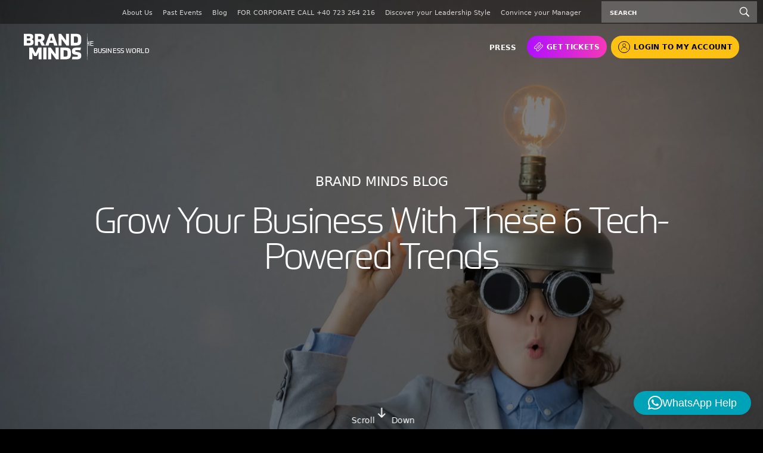

--- FILE ---
content_type: text/html; charset=UTF-8
request_url: https://brandminds.ro/grow-your-business-with-these-6-tech-powered-trends/
body_size: 26075
content:
<!doctype html>
<html lang="en-US" prefix="og: https://ogp.me/ns#">
<head>
  <meta charset="UTF-8">
  <meta name="viewport" content="width=device-width, initial-scale=1">
  <meta name="google-site-verification" content="rOa4UcuzeRCplHhT6DzPi1dJivYnF0HpB5HR_0A9UAo" />
  <meta name="google-site-verification" content="3PXEAdVRO3jQRLf94ouZxKeq6z1KT5GlncfO8XCMDak" />
  <meta name="facebook-domain-verification" content="kchkivkg5qd7iju1qbtrmyks0x8w8e" />
  
  <link rel="preconnect" href="https://ss.brandminds.com" crossorigin><link rel="dns-prefetch" href="//ss.brandminds.com">  <script>
    window.dataLayer = window.dataLayer || [];
    function gtag(){dataLayer.push(arguments);}
    gtag('consent', 'default', {
      ad_storage: 'denied',
      analytics_storage: 'denied',
      ad_user_data: 'denied',
      ad_personalization: 'denied',
      functionality_storage: 'denied',
      personalization_storage: 'denied',
      security_storage: 'granted', // required for fraud prevention / basic security
      wait_for_update: 500
    });
  </script>
<!-- Google Tag Manager -->
<script>!function(){"use strict";function l(e){for(var t=e,r=0,n=document.cookie.split(";");r<n.length;r++){var o=n[r].split("=");if(o[0].trim()===t)return o[1]}}function s(e){return localStorage.getItem(e)}function u(e){return window[e]}function A(e,t){e=document.querySelector(e);return t?null==e?void 0:e.getAttribute(t):null==e?void 0:e.textContent}var e=window,t=document,r="script",n="dataLayer",o="https://ss.brandminds.com",a="",i="9lfknccdz",c="aw0o=aWQ9R1RNLVROM0Q3TlM%3D&page=2",g="cookie",v="cookie-keeper",E="",d=!1;try{var d=!!g&&(m=navigator.userAgent,!!(m=new RegExp("Version/([0-9._]+)(.*Mobile)?.*Safari.*").exec(m)))&&16.4<=parseFloat(m[1]),f="stapeUserId"===g,I=d&&!f?function(e,t,r){void 0===t&&(t="");var n={cookie:l,localStorage:s,jsVariable:u,cssSelector:A},t=Array.isArray(t)?t:[t];if(e&&n[e])for(var o=n[e],a=0,i=t;a<i.length;a++){var c=i[a],c=r?o(c,r):o(c);if(c)return c}else console.warn("invalid uid source",e)}(g,v,E):void 0;d=d&&(!!I||f)}catch(e){console.error(e)}var m=e,g=(m[n]=m[n]||[],m[n].push({"gtm.start":(new Date).getTime(),event:"gtm.js"}),t.getElementsByTagName(r)[0]),v=I?"&bi="+encodeURIComponent(I):"",E=t.createElement(r),f=(d&&(i=8<i.length?i.replace(/([a-z]{8}$)/,"kp$1"):"kp"+i),!d&&a?a:o);E.async=!0,E.src=f+"/"+i+".js?"+c+v,null!=(e=g.parentNode)&&e.insertBefore(E,g)}();</script>
<!-- End Google Tag Manager -->

<!-- Search Engine Optimization by Rank Math - https://rankmath.com/ -->
<title>Grow Your Business With These 6 Tech-Powered Trends - BRAND MINDS</title>
<meta name="description" content="We are living in a tech-driven, digitally empowered world. New technologies are developed at a faster rate than ever before. Does anyone remember the old"/>
<meta name="robots" content="follow, index, max-snippet:-1, max-video-preview:-1, max-image-preview:large"/>
<link rel="canonical" href="https://brandminds.com/grow-your-business-with-these-6-tech-powered-trends/" />
<meta property="og:locale" content="en_US" />
<meta property="og:type" content="article" />
<meta property="og:title" content="Grow Your Business With These 6 Tech-Powered Trends - BRAND MINDS" />
<meta property="og:description" content="We are living in a tech-driven, digitally empowered world. New technologies are developed at a faster rate than ever before. Does anyone remember the old" />
<meta property="og:url" content="https://brandminds.com/grow-your-business-with-these-6-tech-powered-trends/" />
<meta property="og:site_name" content="BRAND MINDS" />
<meta property="article:publisher" content="https://www.facebook.com/brandminds/" />
<meta property="article:tag" content="business trends" />
<meta property="article:tag" content="customization" />
<meta property="article:tag" content="no plastic" />
<meta property="article:tag" content="plastic waste" />
<meta property="article:tag" content="recycling" />
<meta property="article:tag" content="tech trends" />
<meta property="article:tag" content="VR" />
<meta property="article:section" content="Future of Work" />
<meta property="og:updated_time" content="2022-01-13T14:40:23+00:00" />
<meta property="og:image" content="https://brandminds.com/wp-content/uploads/2021/07/brand_minds_2020_tech_innovations-min-1024x683.jpg" />
<meta property="og:image:secure_url" content="https://brandminds.com/wp-content/uploads/2021/07/brand_minds_2020_tech_innovations-min-1024x683.jpg" />
<meta property="og:image:width" content="1024" />
<meta property="og:image:height" content="683" />
<meta property="og:image:alt" content="brand_minds_2020_tech_innovations-min" />
<meta property="og:image:type" content="image/jpeg" />
<meta property="article:published_time" content="2019-06-17T08:00:07+00:00" />
<meta property="article:modified_time" content="2022-01-13T14:40:23+00:00" />
<meta name="twitter:card" content="summary_large_image" />
<meta name="twitter:title" content="Grow Your Business With These 6 Tech-Powered Trends - BRAND MINDS" />
<meta name="twitter:description" content="We are living in a tech-driven, digitally empowered world. New technologies are developed at a faster rate than ever before. Does anyone remember the old" />
<meta name="twitter:site" content="@https://twitter.com/brandminds" />
<meta name="twitter:creator" content="@https://twitter.com/brandminds" />
<meta name="twitter:image" content="https://brandminds.com/wp-content/uploads/2021/07/brand_minds_2020_tech_innovations-min-1024x683.jpg" />
<meta name="twitter:label1" content="Written by" />
<meta name="twitter:data1" content="Iulia-Cristina Uță" />
<meta name="twitter:label2" content="Time to read" />
<meta name="twitter:data2" content="6 minutes" />
<script type="application/ld+json" class="rank-math-schema">{"@context":"https://schema.org","@graph":[{"@type":"Organization","@id":"https://brandminds.com/#organization","name":"BRANDMINDS","sameAs":["https://www.facebook.com/brandminds/","https://twitter.com/https://twitter.com/brandminds"],"logo":{"@type":"ImageObject","@id":"https://brandminds.com/#logo","url":"https://brandminds.com/wp-content/uploads/2022/03/BM-Logo-Fara-An.svg","contentUrl":"https://brandminds.com/wp-content/uploads/2022/03/BM-Logo-Fara-An.svg","caption":"BRANDMINDS","inLanguage":"en-US","width":"3697","height":"1196"}},{"@type":"WebSite","@id":"https://brandminds.com/#website","url":"https://brandminds.com","name":"BRANDMINDS","publisher":{"@id":"https://brandminds.com/#organization"},"inLanguage":"en-US"},{"@type":"ImageObject","@id":"https://brandminds.com/wp-content/uploads/2021/07/brand_minds_2020_tech_innovations-min-scaled.jpg","url":"https://brandminds.com/wp-content/uploads/2021/07/brand_minds_2020_tech_innovations-min-scaled.jpg","width":"2560","height":"1707","caption":"brand_minds_2020_tech_innovations-min","inLanguage":"en-US"},{"@type":"WebPage","@id":"https://brandminds.com/grow-your-business-with-these-6-tech-powered-trends/#webpage","url":"https://brandminds.com/grow-your-business-with-these-6-tech-powered-trends/","name":"Grow Your Business With These 6 Tech-Powered Trends - BRAND MINDS","datePublished":"2019-06-17T08:00:07+00:00","dateModified":"2022-01-13T14:40:23+00:00","isPartOf":{"@id":"https://brandminds.com/#website"},"primaryImageOfPage":{"@id":"https://brandminds.com/wp-content/uploads/2021/07/brand_minds_2020_tech_innovations-min-scaled.jpg"},"inLanguage":"en-US"},{"@type":"Person","@id":"https://brandminds.com/author/julia/","name":"Iulia-Cristina U\u021b\u0103","url":"https://brandminds.com/author/julia/","image":{"@type":"ImageObject","@id":"https://secure.gravatar.com/avatar/649a05fe1fd83abee26aedf343a2769378788b5205056626670a0ea083c570ff?s=96&amp;d=mm&amp;r=g","url":"https://secure.gravatar.com/avatar/649a05fe1fd83abee26aedf343a2769378788b5205056626670a0ea083c570ff?s=96&amp;d=mm&amp;r=g","caption":"Iulia-Cristina U\u021b\u0103","inLanguage":"en-US"},"worksFor":{"@id":"https://brandminds.com/#organization"}},{"@type":"BlogPosting","headline":"Grow Your Business With These 6 Tech-Powered Trends - BRAND MINDS","datePublished":"2019-06-17T08:00:07+00:00","dateModified":"2022-01-13T14:40:23+00:00","articleSection":"Future of Work","author":{"@id":"https://brandminds.com/author/julia/","name":"Iulia-Cristina U\u021b\u0103"},"publisher":{"@id":"https://brandminds.com/#organization"},"description":"We are living in a tech-driven, digitally empowered world. New technologies are developed at a faster rate than ever before. Does anyone remember the old","name":"Grow Your Business With These 6 Tech-Powered Trends - BRAND MINDS","@id":"https://brandminds.com/grow-your-business-with-these-6-tech-powered-trends/#richSnippet","isPartOf":{"@id":"https://brandminds.com/grow-your-business-with-these-6-tech-powered-trends/#webpage"},"image":{"@id":"https://brandminds.com/wp-content/uploads/2021/07/brand_minds_2020_tech_innovations-min-scaled.jpg"},"inLanguage":"en-US","mainEntityOfPage":{"@id":"https://brandminds.com/grow-your-business-with-these-6-tech-powered-trends/#webpage"}}]}</script>
<!-- /Rank Math WordPress SEO plugin -->

<link rel="alternate" title="oEmbed (JSON)" type="application/json+oembed" href="https://brandminds.com/wp-json/oembed/1.0/embed?url=https%3A%2F%2Fbrandminds.com%2Fgrow-your-business-with-these-6-tech-powered-trends%2F" />
<link rel="alternate" title="oEmbed (XML)" type="text/xml+oembed" href="https://brandminds.com/wp-json/oembed/1.0/embed?url=https%3A%2F%2Fbrandminds.com%2Fgrow-your-business-with-these-6-tech-powered-trends%2F&#038;format=xml" />
<!-- brandminds.com is managing ads with Advanced Ads 2.0.16 – https://wpadvancedads.com/ --><script id="brand-ready">
			window.advanced_ads_ready=function(e,a){a=a||"complete";var d=function(e){return"interactive"===a?"loading"!==e:"complete"===e};d(document.readyState)?e():document.addEventListener("readystatechange",(function(a){d(a.target.readyState)&&e()}),{once:"interactive"===a})},window.advanced_ads_ready_queue=window.advanced_ads_ready_queue||[];		</script>
		<style id='wp-img-auto-sizes-contain-inline-css' type='text/css'>
img:is([sizes=auto i],[sizes^="auto," i]){contain-intrinsic-size:3000px 1500px}
/*# sourceURL=wp-img-auto-sizes-contain-inline-css */
</style>
<link rel='stylesheet' id='sbi_styles-css' href='https://brandminds.com/wp-content/plugins/instagram-feed/css/sbi-styles.min.css?ver=6.10.0' type='text/css' media='all' />
<style id='wp-block-library-inline-css' type='text/css'>
:root{--wp-block-synced-color:#7a00df;--wp-block-synced-color--rgb:122,0,223;--wp-bound-block-color:var(--wp-block-synced-color);--wp-editor-canvas-background:#ddd;--wp-admin-theme-color:#007cba;--wp-admin-theme-color--rgb:0,124,186;--wp-admin-theme-color-darker-10:#006ba1;--wp-admin-theme-color-darker-10--rgb:0,107,160.5;--wp-admin-theme-color-darker-20:#005a87;--wp-admin-theme-color-darker-20--rgb:0,90,135;--wp-admin-border-width-focus:2px}@media (min-resolution:192dpi){:root{--wp-admin-border-width-focus:1.5px}}.wp-element-button{cursor:pointer}:root .has-very-light-gray-background-color{background-color:#eee}:root .has-very-dark-gray-background-color{background-color:#313131}:root .has-very-light-gray-color{color:#eee}:root .has-very-dark-gray-color{color:#313131}:root .has-vivid-green-cyan-to-vivid-cyan-blue-gradient-background{background:linear-gradient(135deg,#00d084,#0693e3)}:root .has-purple-crush-gradient-background{background:linear-gradient(135deg,#34e2e4,#4721fb 50%,#ab1dfe)}:root .has-hazy-dawn-gradient-background{background:linear-gradient(135deg,#faaca8,#dad0ec)}:root .has-subdued-olive-gradient-background{background:linear-gradient(135deg,#fafae1,#67a671)}:root .has-atomic-cream-gradient-background{background:linear-gradient(135deg,#fdd79a,#004a59)}:root .has-nightshade-gradient-background{background:linear-gradient(135deg,#330968,#31cdcf)}:root .has-midnight-gradient-background{background:linear-gradient(135deg,#020381,#2874fc)}:root{--wp--preset--font-size--normal:16px;--wp--preset--font-size--huge:42px}.has-regular-font-size{font-size:1em}.has-larger-font-size{font-size:2.625em}.has-normal-font-size{font-size:var(--wp--preset--font-size--normal)}.has-huge-font-size{font-size:var(--wp--preset--font-size--huge)}.has-text-align-center{text-align:center}.has-text-align-left{text-align:left}.has-text-align-right{text-align:right}.has-fit-text{white-space:nowrap!important}#end-resizable-editor-section{display:none}.aligncenter{clear:both}.items-justified-left{justify-content:flex-start}.items-justified-center{justify-content:center}.items-justified-right{justify-content:flex-end}.items-justified-space-between{justify-content:space-between}.screen-reader-text{border:0;clip-path:inset(50%);height:1px;margin:-1px;overflow:hidden;padding:0;position:absolute;width:1px;word-wrap:normal!important}.screen-reader-text:focus{background-color:#ddd;clip-path:none;color:#444;display:block;font-size:1em;height:auto;left:5px;line-height:normal;padding:15px 23px 14px;text-decoration:none;top:5px;width:auto;z-index:100000}html :where(.has-border-color){border-style:solid}html :where([style*=border-top-color]){border-top-style:solid}html :where([style*=border-right-color]){border-right-style:solid}html :where([style*=border-bottom-color]){border-bottom-style:solid}html :where([style*=border-left-color]){border-left-style:solid}html :where([style*=border-width]){border-style:solid}html :where([style*=border-top-width]){border-top-style:solid}html :where([style*=border-right-width]){border-right-style:solid}html :where([style*=border-bottom-width]){border-bottom-style:solid}html :where([style*=border-left-width]){border-left-style:solid}html :where(img[class*=wp-image-]){height:auto;max-width:100%}:where(figure){margin:0 0 1em}html :where(.is-position-sticky){--wp-admin--admin-bar--position-offset:var(--wp-admin--admin-bar--height,0px)}@media screen and (max-width:600px){html :where(.is-position-sticky){--wp-admin--admin-bar--position-offset:0px}}

/*# sourceURL=wp-block-library-inline-css */
</style><style id='global-styles-inline-css' type='text/css'>
:root{--wp--preset--aspect-ratio--square: 1;--wp--preset--aspect-ratio--4-3: 4/3;--wp--preset--aspect-ratio--3-4: 3/4;--wp--preset--aspect-ratio--3-2: 3/2;--wp--preset--aspect-ratio--2-3: 2/3;--wp--preset--aspect-ratio--16-9: 16/9;--wp--preset--aspect-ratio--9-16: 9/16;--wp--preset--color--black: #000000;--wp--preset--color--cyan-bluish-gray: #abb8c3;--wp--preset--color--white: #ffffff;--wp--preset--color--pale-pink: #f78da7;--wp--preset--color--vivid-red: #cf2e2e;--wp--preset--color--luminous-vivid-orange: #ff6900;--wp--preset--color--luminous-vivid-amber: #fcb900;--wp--preset--color--light-green-cyan: #7bdcb5;--wp--preset--color--vivid-green-cyan: #00d084;--wp--preset--color--pale-cyan-blue: #8ed1fc;--wp--preset--color--vivid-cyan-blue: #0693e3;--wp--preset--color--vivid-purple: #9b51e0;--wp--preset--gradient--vivid-cyan-blue-to-vivid-purple: linear-gradient(135deg,rgb(6,147,227) 0%,rgb(155,81,224) 100%);--wp--preset--gradient--light-green-cyan-to-vivid-green-cyan: linear-gradient(135deg,rgb(122,220,180) 0%,rgb(0,208,130) 100%);--wp--preset--gradient--luminous-vivid-amber-to-luminous-vivid-orange: linear-gradient(135deg,rgb(252,185,0) 0%,rgb(255,105,0) 100%);--wp--preset--gradient--luminous-vivid-orange-to-vivid-red: linear-gradient(135deg,rgb(255,105,0) 0%,rgb(207,46,46) 100%);--wp--preset--gradient--very-light-gray-to-cyan-bluish-gray: linear-gradient(135deg,rgb(238,238,238) 0%,rgb(169,184,195) 100%);--wp--preset--gradient--cool-to-warm-spectrum: linear-gradient(135deg,rgb(74,234,220) 0%,rgb(151,120,209) 20%,rgb(207,42,186) 40%,rgb(238,44,130) 60%,rgb(251,105,98) 80%,rgb(254,248,76) 100%);--wp--preset--gradient--blush-light-purple: linear-gradient(135deg,rgb(255,206,236) 0%,rgb(152,150,240) 100%);--wp--preset--gradient--blush-bordeaux: linear-gradient(135deg,rgb(254,205,165) 0%,rgb(254,45,45) 50%,rgb(107,0,62) 100%);--wp--preset--gradient--luminous-dusk: linear-gradient(135deg,rgb(255,203,112) 0%,rgb(199,81,192) 50%,rgb(65,88,208) 100%);--wp--preset--gradient--pale-ocean: linear-gradient(135deg,rgb(255,245,203) 0%,rgb(182,227,212) 50%,rgb(51,167,181) 100%);--wp--preset--gradient--electric-grass: linear-gradient(135deg,rgb(202,248,128) 0%,rgb(113,206,126) 100%);--wp--preset--gradient--midnight: linear-gradient(135deg,rgb(2,3,129) 0%,rgb(40,116,252) 100%);--wp--preset--font-size--small: 13px;--wp--preset--font-size--medium: 20px;--wp--preset--font-size--large: 36px;--wp--preset--font-size--x-large: 42px;--wp--preset--spacing--20: 0.44rem;--wp--preset--spacing--30: 0.67rem;--wp--preset--spacing--40: 1rem;--wp--preset--spacing--50: 1.5rem;--wp--preset--spacing--60: 2.25rem;--wp--preset--spacing--70: 3.38rem;--wp--preset--spacing--80: 5.06rem;--wp--preset--shadow--natural: 6px 6px 9px rgba(0, 0, 0, 0.2);--wp--preset--shadow--deep: 12px 12px 50px rgba(0, 0, 0, 0.4);--wp--preset--shadow--sharp: 6px 6px 0px rgba(0, 0, 0, 0.2);--wp--preset--shadow--outlined: 6px 6px 0px -3px rgb(255, 255, 255), 6px 6px rgb(0, 0, 0);--wp--preset--shadow--crisp: 6px 6px 0px rgb(0, 0, 0);}:where(.is-layout-flex){gap: 0.5em;}:where(.is-layout-grid){gap: 0.5em;}body .is-layout-flex{display: flex;}.is-layout-flex{flex-wrap: wrap;align-items: center;}.is-layout-flex > :is(*, div){margin: 0;}body .is-layout-grid{display: grid;}.is-layout-grid > :is(*, div){margin: 0;}:where(.wp-block-columns.is-layout-flex){gap: 2em;}:where(.wp-block-columns.is-layout-grid){gap: 2em;}:where(.wp-block-post-template.is-layout-flex){gap: 1.25em;}:where(.wp-block-post-template.is-layout-grid){gap: 1.25em;}.has-black-color{color: var(--wp--preset--color--black) !important;}.has-cyan-bluish-gray-color{color: var(--wp--preset--color--cyan-bluish-gray) !important;}.has-white-color{color: var(--wp--preset--color--white) !important;}.has-pale-pink-color{color: var(--wp--preset--color--pale-pink) !important;}.has-vivid-red-color{color: var(--wp--preset--color--vivid-red) !important;}.has-luminous-vivid-orange-color{color: var(--wp--preset--color--luminous-vivid-orange) !important;}.has-luminous-vivid-amber-color{color: var(--wp--preset--color--luminous-vivid-amber) !important;}.has-light-green-cyan-color{color: var(--wp--preset--color--light-green-cyan) !important;}.has-vivid-green-cyan-color{color: var(--wp--preset--color--vivid-green-cyan) !important;}.has-pale-cyan-blue-color{color: var(--wp--preset--color--pale-cyan-blue) !important;}.has-vivid-cyan-blue-color{color: var(--wp--preset--color--vivid-cyan-blue) !important;}.has-vivid-purple-color{color: var(--wp--preset--color--vivid-purple) !important;}.has-black-background-color{background-color: var(--wp--preset--color--black) !important;}.has-cyan-bluish-gray-background-color{background-color: var(--wp--preset--color--cyan-bluish-gray) !important;}.has-white-background-color{background-color: var(--wp--preset--color--white) !important;}.has-pale-pink-background-color{background-color: var(--wp--preset--color--pale-pink) !important;}.has-vivid-red-background-color{background-color: var(--wp--preset--color--vivid-red) !important;}.has-luminous-vivid-orange-background-color{background-color: var(--wp--preset--color--luminous-vivid-orange) !important;}.has-luminous-vivid-amber-background-color{background-color: var(--wp--preset--color--luminous-vivid-amber) !important;}.has-light-green-cyan-background-color{background-color: var(--wp--preset--color--light-green-cyan) !important;}.has-vivid-green-cyan-background-color{background-color: var(--wp--preset--color--vivid-green-cyan) !important;}.has-pale-cyan-blue-background-color{background-color: var(--wp--preset--color--pale-cyan-blue) !important;}.has-vivid-cyan-blue-background-color{background-color: var(--wp--preset--color--vivid-cyan-blue) !important;}.has-vivid-purple-background-color{background-color: var(--wp--preset--color--vivid-purple) !important;}.has-black-border-color{border-color: var(--wp--preset--color--black) !important;}.has-cyan-bluish-gray-border-color{border-color: var(--wp--preset--color--cyan-bluish-gray) !important;}.has-white-border-color{border-color: var(--wp--preset--color--white) !important;}.has-pale-pink-border-color{border-color: var(--wp--preset--color--pale-pink) !important;}.has-vivid-red-border-color{border-color: var(--wp--preset--color--vivid-red) !important;}.has-luminous-vivid-orange-border-color{border-color: var(--wp--preset--color--luminous-vivid-orange) !important;}.has-luminous-vivid-amber-border-color{border-color: var(--wp--preset--color--luminous-vivid-amber) !important;}.has-light-green-cyan-border-color{border-color: var(--wp--preset--color--light-green-cyan) !important;}.has-vivid-green-cyan-border-color{border-color: var(--wp--preset--color--vivid-green-cyan) !important;}.has-pale-cyan-blue-border-color{border-color: var(--wp--preset--color--pale-cyan-blue) !important;}.has-vivid-cyan-blue-border-color{border-color: var(--wp--preset--color--vivid-cyan-blue) !important;}.has-vivid-purple-border-color{border-color: var(--wp--preset--color--vivid-purple) !important;}.has-vivid-cyan-blue-to-vivid-purple-gradient-background{background: var(--wp--preset--gradient--vivid-cyan-blue-to-vivid-purple) !important;}.has-light-green-cyan-to-vivid-green-cyan-gradient-background{background: var(--wp--preset--gradient--light-green-cyan-to-vivid-green-cyan) !important;}.has-luminous-vivid-amber-to-luminous-vivid-orange-gradient-background{background: var(--wp--preset--gradient--luminous-vivid-amber-to-luminous-vivid-orange) !important;}.has-luminous-vivid-orange-to-vivid-red-gradient-background{background: var(--wp--preset--gradient--luminous-vivid-orange-to-vivid-red) !important;}.has-very-light-gray-to-cyan-bluish-gray-gradient-background{background: var(--wp--preset--gradient--very-light-gray-to-cyan-bluish-gray) !important;}.has-cool-to-warm-spectrum-gradient-background{background: var(--wp--preset--gradient--cool-to-warm-spectrum) !important;}.has-blush-light-purple-gradient-background{background: var(--wp--preset--gradient--blush-light-purple) !important;}.has-blush-bordeaux-gradient-background{background: var(--wp--preset--gradient--blush-bordeaux) !important;}.has-luminous-dusk-gradient-background{background: var(--wp--preset--gradient--luminous-dusk) !important;}.has-pale-ocean-gradient-background{background: var(--wp--preset--gradient--pale-ocean) !important;}.has-electric-grass-gradient-background{background: var(--wp--preset--gradient--electric-grass) !important;}.has-midnight-gradient-background{background: var(--wp--preset--gradient--midnight) !important;}.has-small-font-size{font-size: var(--wp--preset--font-size--small) !important;}.has-medium-font-size{font-size: var(--wp--preset--font-size--medium) !important;}.has-large-font-size{font-size: var(--wp--preset--font-size--large) !important;}.has-x-large-font-size{font-size: var(--wp--preset--font-size--x-large) !important;}
/*# sourceURL=global-styles-inline-css */
</style>

<style id='classic-theme-styles-inline-css' type='text/css'>
/*! This file is auto-generated */
.wp-block-button__link{color:#fff;background-color:#32373c;border-radius:9999px;box-shadow:none;text-decoration:none;padding:calc(.667em + 2px) calc(1.333em + 2px);font-size:1.125em}.wp-block-file__button{background:#32373c;color:#fff;text-decoration:none}
/*# sourceURL=/wp-includes/css/classic-themes.min.css */
</style>
<link rel='stylesheet' id='contact-form-7-css' href='https://brandminds.com/wp-content/plugins/contact-form-7/includes/css/styles.css?ver=6.1.4' type='text/css' media='all' />
<link rel='stylesheet' id='nbcpf-intlTelInput-style-css' href='https://brandminds.com/wp-content/plugins/country-phone-field-contact-form-7/assets/css/intlTelInput.min.css?ver=4dedaa9b41880eb433d02c674009cbcf' type='text/css' media='all' />
<link rel='stylesheet' id='nbcpf-countryFlag-style-css' href='https://brandminds.com/wp-content/plugins/country-phone-field-contact-form-7/assets/css/countrySelect.min.css?ver=4dedaa9b41880eb433d02c674009cbcf' type='text/css' media='all' />
<link rel='stylesheet' id='wpa-css-css' href='https://brandminds.com/wp-content/plugins/honeypot/includes/css/wpa.css?ver=2.3.04' type='text/css' media='all' />
<link rel='stylesheet' id='mabel-wheel-of-fortune-css' href='https://brandminds.com/wp-content/plugins/mabel-wheel-of-fortune/public/css/public.min.css?ver=4.3.1' type='text/css' media='all' />
<link rel='stylesheet' id='swiper-css' href='https://cdn.jsdelivr.net/npm/swiper@8/swiper-bundle.min.css?ver=4dedaa9b41880eb433d02c674009cbcf' type='text/css' media='all' />
<link rel='stylesheet' id='slick-css' href='https://cdn.jsdelivr.net/npm/slick-carousel@1.8.1/slick/slick.css?ver=4dedaa9b41880eb433d02c674009cbcf' type='text/css' media='all' />
<link rel='stylesheet' id='magnific-css' href='https://cdnjs.cloudflare.com/ajax/libs/magnific-popup.js/1.1.0/magnific-popup.css?ver=4dedaa9b41880eb433d02c674009cbcf' type='text/css' media='all' />
<link rel='stylesheet' id='main-css' href='https://brandminds.com/wp-content/themes/bm2021/assets/css/main.css?ver=4dedaa9b41880eb433d02c674009cbcf' type='text/css' media='all' />
<link rel='stylesheet' id='blog-css' href='https://brandminds.com/wp-content/themes/bm2021/assets/css/blog.css?ver=4dedaa9b41880eb433d02c674009cbcf' type='text/css' media='all' />
<link rel='stylesheet' id='temp-css' href='https://brandminds.com/wp-content/themes/bm2021/assets/css/temp.css?ver=4dedaa9b41880eb433d02c674009cbcf' type='text/css' media='all' />
<link rel='stylesheet' id='new-css' href='https://brandminds.com/wp-content/themes/bm2021/assets/css/new.css?ver=4dedaa9b41880eb433d02c674009cbcf' type='text/css' media='all' />
<link rel='stylesheet' id='landing-campaign-css' href='https://brandminds.com/wp-content/themes/bm2021/assets/css/landing-campaign.css?ver=4dedaa9b41880eb433d02c674009cbcf' type='text/css' media='all' />
<link rel='stylesheet' id='typography-css' href='https://brandminds.com/wp-content/themes/bm2021/assets/css/typography.css?ver=4dedaa9b41880eb433d02c674009cbcf' type='text/css' media='all' />
<link rel="https://api.w.org/" href="https://brandminds.com/wp-json/" /><link rel="alternate" title="JSON" type="application/json" href="https://brandminds.com/wp-json/wp/v2/posts/28202" /><link rel="EditURI" type="application/rsd+xml" title="RSD" href="https://brandminds.com/xmlrpc.php?rsd" />

<link rel='shortlink' href='https://brandminds.com/?p=28202' />
      <meta name="onesignal" content="wordpress-plugin"/>
            <script>

      window.OneSignalDeferred = window.OneSignalDeferred || [];

      OneSignalDeferred.push(function(OneSignal) {
        var oneSignal_options = {};
        window._oneSignalInitOptions = oneSignal_options;

        oneSignal_options['serviceWorkerParam'] = { scope: '/wp-content/plugins/onesignal-free-web-push-notifications/sdk_files/push/onesignal/' };
oneSignal_options['serviceWorkerPath'] = 'OneSignalSDKWorker.js';

        OneSignal.Notifications.setDefaultUrl("https://brandminds.com");

        oneSignal_options['wordpress'] = true;
oneSignal_options['appId'] = 'a973f6ce-bb77-4e17-87ab-20e0222bf314';
oneSignal_options['allowLocalhostAsSecureOrigin'] = true;
oneSignal_options['welcomeNotification'] = { };
oneSignal_options['welcomeNotification']['title'] = "";
oneSignal_options['welcomeNotification']['message'] = "";
oneSignal_options['path'] = "https://brandminds.com/wp-content/plugins/onesignal-free-web-push-notifications/sdk_files/";
oneSignal_options['persistNotification'] = true;
oneSignal_options['promptOptions'] = { };
oneSignal_options['notifyButton'] = { };
oneSignal_options['notifyButton']['enable'] = true;
oneSignal_options['notifyButton']['position'] = 'bottom-left';
oneSignal_options['notifyButton']['theme'] = 'inverse';
oneSignal_options['notifyButton']['size'] = 'small';
oneSignal_options['notifyButton']['showCredit'] = true;
oneSignal_options['notifyButton']['text'] = {};
              OneSignal.init(window._oneSignalInitOptions);
              OneSignal.Slidedown.promptPush()      });

      function documentInitOneSignal() {
        var oneSignal_elements = document.getElementsByClassName("OneSignal-prompt");

        var oneSignalLinkClickHandler = function(event) { OneSignal.Notifications.requestPermission(); event.preventDefault(); };        for(var i = 0; i < oneSignal_elements.length; i++)
          oneSignal_elements[i].addEventListener('click', oneSignalLinkClickHandler, false);
      }

      if (document.readyState === 'complete') {
           documentInitOneSignal();
      }
      else {
           window.addEventListener("load", function(event){
               documentInitOneSignal();
          });
      }
    </script>
<link rel="icon" href="https://brandminds.com/wp-content/uploads/2022/10/cropped-BRAND-MINDS-2023-32x32.png" sizes="32x32" />
<link rel="icon" href="https://brandminds.com/wp-content/uploads/2022/10/cropped-BRAND-MINDS-2023-192x192.png" sizes="192x192" />
<link rel="apple-touch-icon" href="https://brandminds.com/wp-content/uploads/2022/10/cropped-BRAND-MINDS-2023-180x180.png" />
<meta name="msapplication-TileImage" content="https://brandminds.com/wp-content/uploads/2022/10/cropped-BRAND-MINDS-2023-270x270.png" />
  <link rel='stylesheet' id='qlwapp-frontend-css' href='https://brandminds.com/wp-content/plugins/wp-whatsapp-chat/build/frontend/css/style.css?ver=8.1.5' type='text/css' media='all' />
</head>
<body class="wp-singular post-template-default single single-post postid-28202 single-format-standard wp-theme-bm2021 aa-prefix-brand-">

<header class="header">

  <!--<div class="nav-blue">-->
  <!--    <ul>-->
  <!--        <li><a href="https://brandminds.com/michio-kaku/">The Future of Humanity</a></li>-->
  <!--        <li><span>-</span></li>-->
  <!--        <li><a href="https://brandminds.com/">Brand Minds 2024</a></li>-->
  <!--    </ul>-->
  <!--</div>-->

    
<div class="header__top">
        <ul id="menu-top-menu" class="menu"><li id="menu-item-47783" class="menu-item menu-item-type-post_type menu-item-object-page menu-item-47783"><a href="https://brandminds.com/thestorybehind/"><span>About Us</span></a></li>
<li id="menu-item-39361" class="menu-item menu-item-type-post_type menu-item-object-page menu-item-39361"><a href="https://brandminds.com/past-events/"><span>Past Events</span></a></li>
<li id="menu-item-36835" class="menu-item menu-item-type-post_type menu-item-object-page menu-item-36835"><a href="https://brandminds.com/blog/"><span>Blog</span></a></li>
<li id="menu-item-49401" class="menu-item menu-item-type-custom menu-item-object-custom menu-item-49401"><a><span><a href="callto:+40723264216">FOR CORPORATE CALL +40 723 264 216</a></span></a></li>
<li id="menu-item-49490" class="menu-item menu-item-type-post_type menu-item-object-page menu-item-49490"><a href="https://brandminds.com/2025-leadership-blueprint/"><span>Discover your Leadership Style</span></a></li>
<li id="menu-item-50335" class="menu-item menu-item-type-post_type menu-item-object-page menu-item-50335"><a href="https://brandminds.com/convince-your-manager/"><span>Convince your Manager</span></a></li>
</ul>                <div class="search-form-header"><section class="search"><form role="search" method="get" class="search-form" action="https://brandminds.com/" >
    <label class="screen-reader-text" for="s"></label>
     <input type="search" value="" name="s" id="s" placeholder="Search" />
     <div class="search-btn"><button type="submit" id="searchsubmit" value=""><svg height="512px" id="Layer_1" style="enable-background:new 0 0 512 512;" version="1.1" viewBox="0 0 512 512" width="512px" xml:space="preserve" xmlns="http://www.w3.org/2000/svg" xmlns:xlink="http://www.w3.org/1999/xlink"><path d="M344.5,298c15-23.6,23.8-51.6,23.8-81.7c0-84.1-68.1-152.3-152.1-152.3C132.1,64,64,132.2,64,216.3  c0,84.1,68.1,152.3,152.1,152.3c30.5,0,58.9-9,82.7-24.4l6.9-4.8L414.3,448l33.7-34.3L339.5,305.1L344.5,298z M301.4,131.2  c22.7,22.7,35.2,52.9,35.2,85c0,32.1-12.5,62.3-35.2,85c-22.7,22.7-52.9,35.2-85,35.2c-32.1,0-62.3-12.5-85-35.2  c-22.7-22.7-35.2-52.9-35.2-85c0-32.1,12.5-62.3,35.2-85c22.7-22.7,52.9-35.2,85-35.2C248.5,96,278.7,108.5,301.4,131.2z"/></svg></button></div>
     </form> </section></div>
        

          </div>
    <div class="header__main">
    <div class="header__logo">
        <a href="https://brandminds.com" class="header__logo">
        <span class="bm">
            <img  src='https://brandminds.com/wp-content/themes/bm2021/assets/images/bm.svg'alt='BRAND MINDS'>
            <div>
                                      <div class="bm-line">
                  <span class="line1">UNITING THE</span>
                  <span class="line2">BUSINESS WORLD</span>
              </div>
              <div class="bm-line">
                  <span class="line3">UNITING THE</span>
                  <span class="line4">BUSINESS WORLD</span>
              </div>
                        </div>
        </span>
        </a>
        <div class="header__powered">
            <span>Presented by</span>
            <div>
                <a href="https://www.unicredit.ro/" target="_blank"><img  src='https://brandminds.com/wp-content/themes/bm2021/assets/images/unicredit.svg' alt=''></a>
            </div>
        </div>
    </div>


    <div class="header__nav">
        <ul id="menu-menu" class="menu"><li id="menu-item-50294" class="menu-item menu-item-type-post_type menu-item-object-page menu-item-50294"><a href="https://brandminds.com/press/"><span>Press</span></a></li>
</ul>                  <a href="https://brandminds.com/#tickets" class="btn btn--pink">
      <span><svg width="14.839" height="14.838"><use xlink:href="#tickets-icon"></use></svg>Get tickets</span>
  </a>
                          <a href="https://my.brandminds.com/account" class="btn btn--yellow">
    <span><svg width="20" height="20"><use xlink:href="#login"></use></svg>
    LOGIN TO MY ACCOUNT</span>
</a>
                <button class="burger-btn" title="toggle menu"><span></span><span></span><span></span></button>
    </div>
</div>
</header>


<div id="wrapper">
<main class="blog__article">
  <article>
    
<section class="article-hero">
      <img class="img-abs desktop" src='https://brandminds.com/wp-content/webp-express/webp-images/uploads/2021/07/brand_minds_2020_tech_innovations-min-scaled.jpg.webp' alt='Grow Your Business With These 6 Tech-Powered Trends'>
    <img class="img-abs mobile" src='https://brandminds.com/wp-content/webp-express/webp-images/uploads/2021/07/brand_minds_2020_tech_innovations-min-scaled.jpg.webp' alt='Grow Your Business With These 6 Tech-Powered Trends'>
    <div class="container">
    <div class="article-hero__info">
      <p class="article-hero__line1">Brand Minds Blog</p>
              <h1 class="title">Grow Your Business With These 6 Tech-Powered Trends</h1>
          </div>
  </div>
  <div class="scroll-icon">
    <span>Scroll</span>
    <svg width="12.5" height="16.697">
      <use xlink:href="#scroll"></use>
    </svg>
    <span>Down</span>
  </div>
</section>
    <section class="article-header">
  <section class="article-author">
  <div class="container">
    <div class="article-author__info article-container text-center">
      <span class="author">By Iulia-Cristina Uță</span>
      <span class="date"><time datetime="2019-06-17T08:00:07+00:00" itemprop="datePublished">Monday / June 17 / 2019</time></span>
    </div>
  </div>
</section>
  <section class="article-share">
  <div class="container">
    <div class="article-share__info article-container text-center">
      <p>Share on:</p>
      <ul>
        <li>
          <a onclick="window.open(this.href, 'mywin','left=20,top=20,width=500,height=500,toolbar=1,resizable=0'); return false;" target="_blank" href="https://www.facebook.com/sharer.php?u=https://brandminds.ro/grow-your-business-with-these-6-tech-powered-trends/">
            <svg height="1792" viewBox="0 0 1792 1792" width="1792" xmlns="http://www.w3.org/2000/svg"><path d="M384 1344q0-26-19-45t-45-19-45 19-19 45 19 45 45 19 45-19 19-45zm1152-576q0-51-39-89.5t-89-38.5h-352q0-58 48-159.5t48-160.5q0-98-32-145t-128-47q-26 26-38 85t-30.5 125.5-59.5 109.5q-22 23-77 91-4 5-23 30t-31.5 41-34.5 42.5-40 44-38.5 35.5-40 27-35.5 9h-32v640h32q13 0 31.5 3t33 6.5 38 11 35 11.5 35.5 12.5 29 10.5q211 73 342 73h121q192 0 192-167 0-26-5-56 30-16 47.5-52.5t17.5-73.5-18-69q53-50 53-119 0-25-10-55.5t-25-47.5q32-1 53.5-47t21.5-81zm128-1q0 89-49 163 9 33 9 69 0 77-38 144 3 21 3 43 0 101-60 178 1 139-85 219.5t-227 80.5h-129q-96 0-189.5-22.5t-216.5-65.5q-116-40-138-40h-288q-53 0-90.5-37.5t-37.5-90.5v-640q0-53 37.5-90.5t90.5-37.5h274q36-24 137-155 58-75 107-128 24-25 35.5-85.5t30.5-126.5 62-108q39-37 90-37 84 0 151 32.5t102 101.5 35 186q0 93-48 192h176q104 0 180 76t76 179z"/></svg>
            Facebook »
          </a>
        </li>
        <li>
          <a href="http://www.linkedin.com/shareArticle?mini=true&url=https://brandminds.ro/grow-your-business-with-these-6-tech-powered-trends/"  target="_blank" onclick="window.open(this.href, 'mywin','left=20,top=20,width=500,height=500,toolbar=1,resizable=0'); return false;">
            <svg height="682pt" viewBox="-21 -35 682.66669 682" width="682pt" xmlns="http://www.w3.org/2000/svg"><path d="m77.613281-.667969c-46.929687 0-77.613281 30.816407-77.613281 71.320313 0 39.609375 29.769531 71.304687 75.8125 71.304687h.890625c47.847656 0 77.625-31.695312 77.625-71.304687-.894531-40.503906-29.777344-71.320313-76.714844-71.320313zm0 0"/><path d="m8.109375 198.3125h137.195313v412.757812h-137.195313zm0 0"/><path d="m482.054688 188.625c-74.011719 0-123.640626 69.546875-123.640626 69.546875v-59.859375h-137.199218v412.757812h137.191406v-230.5c0-12.339843.894531-24.660156 4.519531-33.484374 9.917969-24.640626 32.488281-50.167969 70.390625-50.167969 49.644532 0 69.5 37.851562 69.5 93.339843v220.8125h137.183594v-236.667968c0-126.78125-67.6875-185.777344-157.945312-185.777344zm0 0"/></svg>
            LinkedIn »</a>
        </li>
      </ul>
    </div>
  </div>
</section>
</section>
    <section class="article-content">
  <div class="container">
    <div class="article-container">
      <p>We are living in a tech-driven, digitally empowered world. New technologies are developed at a faster rate than ever before. Does anyone remember the old rotary dial phones? Within just one decade they were replaced by smartphones. Computers used to be the size of a room, now their power is compressed into one chip smaller than your fingertip.</p>
<p>The digital revolution took the business environment by storm and changed everything from product design to sales, marketing and hiring.</p>
<blockquote><p>It used to be that being digital was a differentiator and a competitive advantage. Now we are fast approaching the moment when the digital playing field will eventually even out.</p>
<p>Accenture, <a title="" href="https://www.accenture.com/ro-en/insights/technology/technology-trends-2019" target="_blank" rel="noopener noreferrer"><em>What the post-digital era will look like</em></a></p></blockquote>
<p>How will then companies differentiate themselves from the competition?</p>
<p>The answer is innovation, creativity and looking for the greater good.</p>
<h3>Let’s explore 6 tech-powered trends which you can leverage to grow your business:</h3>
<h4><span style="color: #008080;">1. Customization &amp; Personalization</span></h4>
<p><strong><a title="" href="https://brandminds.ro/this-app-helps-you-choose-your-clothes-according-to-your-musical-taste/" target="_blank" rel="noopener noreferrer">FITS</a> is an app which suggests clothing for men based on their music preference</strong>. The app was created by Eison Triple Thread, a menswear fashion company. The user logs into his Spotify account, allowing the app to access his listening data and pair music genres and favourite artists with styles. The user then looks through the suggested outfits, giving his feedback with likes and dislikes. This process ensures that the client’s suits properly reflect his personality as well as personal style. And because all the company’s menswear is made to measure, the user can further customize each product, like choosing colour pairings or materials.</p>
<p>Razor manufacturer <strong>Gillette gives consumers the power to create and order <a title="" href="https://formlabs.com/blog/gillette-uses-3d-printing-to-unlock-consumer-personalization/" target="_blank" rel="noopener noreferrer">customized 3D printed razor handles</a></strong>, with the choice of 48 different designs, a variety of colours, and the option to add custom text.</p>
<p><iframe src="https://www.youtube.com/embed/dYPs9JS8pL0" width="560" height="315" frameborder="0" allowfullscreen="allowfullscreen"></iframe></p>
<p>Startup <strong><a title="" href="https://www.unspuntech.com" target="_blank" rel="noopener noreferrer">Unspun</a> has partnered with Fit3D to enable customers to receive custom-fitted jeans after undergoing a 20-second body scan</strong>. The company is also developing a 3D weaving machine that will eliminate fabric waste during the production process.</p>
<h4><span style="color: #008080;">2. Tapping into different industries</span></h4>
<p>Thanks to technology, powerful brands like <strong>Microsoft, Google and Amazon</strong> are erasing the boundaries between industries.</p>
<p>Innovators themselves, these tech giants establish footholds in other industries through acquisitions. Amazon is going into the<strong> smart home market</strong> and the<strong> healthcare industry</strong>, Microsoft is tapping into the <strong>gaming industry</strong> and Google has taken an interest in the <strong>transport industry</strong> in India.</p>
<p><img decoding="async" class="size-full wp-image-10960 aligncenter" src="https://brandminds.com/wp-content/webp-express/webp-images/uploads/2021/07/3450-Tap-and-Hold-min-1.png.webp" alt="" width="32" height="32" /></p>
<p style="text-align: center;">Learn more: <a title="" href="https://brandminds.ro/biggest-tech-acquisitions-of-2018-apple-amazon-google-microsoft/" target="_blank" rel="noopener noreferrer">Biggest Tech Acquisitions of 2018: Apple, Amazon, Google, Microsoft</a></p>
<h4><span style="color: #008080;"><em>3. Plastic Waste Recycling </em>Revolution</span></h4>
<p>Our world is currently fighting a silent enemy &#8211; plastic waste. One of the most important inventions of the 21st century, plastic is now a danger to our planet. Governments, brands and companies are now working to reduce plastic waste and find new ways to recycle it.</p>
<p>Plastic bags are a huge environmental problem in Africa. 98% of plastic waste in Ghana is dumped into a landfill (instead of recycled). Ghana company <a title="" href="https://www.nelplastgh.com/" target="_blank" rel="noopener noreferrer"><strong>Nelplast</strong></a> found an innovative way to <strong>recycle the country’s plastic waste by turning it into roads</strong>.</p>
<p><strong>Starbucks and McDonald’s led the creation of a $10 million challenge to create a <a title="" href="https://www.nextgenconsortium.com/" target="_blank" rel="noopener noreferrer">fully recyclable and compostable coffee cup</a>.</strong></p>
<p><strong><a title="" href="https://www.goodnewsnetwork.org/adidas-shoes-from-ocean-plastic-going-even-further/" target="_blank" rel="noopener noreferrer">Adidas</a> </strong>produced more than five million pairs of <strong>recycled plastic waste shoes</strong> in 2018, and they plan to incorporate the waste into at least 11 million this year.</p>
<p><iframe src="https://www.youtube.com/embed/2ZAg-u86DF4" width="560" height="315" frameborder="0" allowfullscreen="allowfullscreen"></iframe></p>
<h4><span style="color: #008080;">4. Out-of-this-world experiences: AR &amp; VR</span></h4>
<p>Virtual experiences (AR, VR and more) are becoming as meaningful to consumers as those that happen in the real world.</p>
<p>In May 2019, <strong>Microsoft announced Minecraft Earth, a mobile AR version of the popular game</strong>. With a closed beta planned for Q3 2019, Minecraft Earth brings a Pokémon Go-style AR experience to Minecraft and allows players to build and place their creations in the physical environment around them via augmented reality. The app leverages Microsoft’s HoloLens and Azure Spatial Anchors technology.</p>
<p><iframe src="https://www.youtube.com/embed/YQx32XUjZF8" width="560" height="315" frameborder="0" allowfullscreen="allowfullscreen"></iframe></p>
<p><strong>An estimated 10 million gamers attended a live virtual concert inside online video game Fortnite in February this year.</strong> DJ Marshmello took to the stage and delivered what felt like <a title="" href="https://www.theverge.com/2019/2/2/18208223/fortnite-epic-games-marshmello-concert-exciting-bizarre-future-music" target="_blank" rel="noopener noreferrer">“a glimpse into the future of interactive entertainment, where the worlds of gaming, music, and celebrity combined to create a virtual experience we’ve never quite seen before.”</a></p>
<p><iframe src="https://www.youtube.com/embed/NBsCzN-jfvA" width="560" height="315" frameborder="0" allowfullscreen="allowfullscreen"></iframe></p>
<p>There&#8217;s a common belief that such experiences are created exclusively for and enjoyed by Millennials. Well, <strong>Abba</strong> changes that.</p>
<p>The Swedish group who achieved global fame in the seventies are now preparing for an upcoming digital show. The event will feature &#8216;Abbatars&#8217; (like the one we’ve seen in the Miley Cyrus <em>Black Mirror</em> episode) which will represent the four members of the group. <a title="" href="https://www.smoothradio.com/features/abba-reunion-tour-2018-2019/?utm_campaign=Innovation%20of%20the%20Day%20&amp;utm_source=hs_email&amp;utm_medium=email&amp;utm_content=69656217&amp;_hsenc=p2ANqtz-8G1SNhlM-_3GJYITU__rpjlEkLjm5Vo-izj4qNQVzwPLQ3kA9fI06rYen4pHxHW7jUHpYMKd8Xp5xSll03Nf7CWgATxw&amp;_hsmi=69663079" target="_blank" rel="noopener noreferrer">Björn Ulvaeus said that the two-hour show will be broadcast in the UK and simulcast across the world.</a></p>
<blockquote class="instagram-media" style="background: #FFF; border: 0; border-radius: 3px; box-shadow: 0 0 1px 0 rgba(0,0,0,0.5),0 1px 10px 0 rgba(0,0,0,0.15); margin: 1px; max-width: 540px; min-width: 326px; padding: 0; width: calc(100% - 2px);" data-instgrm-captioned="" data-instgrm-permalink="https://www.instagram.com/p/BiEl5cslkdR/" data-instgrm-version="12">
<div style="padding: 16px;">
<p>&nbsp;</p>
<div style="display: flex; flex-direction: row; align-items: center;">
<div style="background-color: #f4f4f4; border-radius: 50%; flex-grow: 0; height: 40px; margin-right: 14px; width: 40px;"></div>
<div style="display: flex; flex-direction: column; flex-grow: 1; justify-content: center;">
<div style="background-color: #f4f4f4; border-radius: 4px; flex-grow: 0; height: 14px; margin-bottom: 6px; width: 100px;"></div>
<div style="background-color: #f4f4f4; border-radius: 4px; flex-grow: 0; height: 14px; width: 60px;"></div>
</div>
</div>
<div style="padding: 19% 0;"></div>
<div style="display: block; height: 50px; margin: 0 auto 12px; width: 50px;"></div>
<div style="padding-top: 8px;">
<div style="color: #3897f0; font-family: Arial,sans-serif; font-size: 14px; font-style: normal; font-weight: 550; line-height: 18px;">View this post on Instagram</div>
</div>
<div style="padding: 12.5% 0;"></div>
<div style="display: flex; flex-direction: row; margin-bottom: 14px; align-items: center;">
<div>
<div style="background-color: #f4f4f4; border-radius: 50%; height: 12.5px; width: 12.5px; transform: translateX(0px) translateY(7px);"></div>
<div style="background-color: #f4f4f4; height: 12.5px; transform: rotate(-45deg) translateX(3px) translateY(1px); width: 12.5px; flex-grow: 0; margin-right: 14px; margin-left: 2px;"></div>
<div style="background-color: #f4f4f4; border-radius: 50%; height: 12.5px; width: 12.5px; transform: translateX(9px) translateY(-18px);"></div>
</div>
<div style="margin-left: 8px;">
<div style="background-color: #f4f4f4; border-radius: 50%; flex-grow: 0; height: 20px; width: 20px;"></div>
<div style="width: 0; height: 0; border-top: 2px solid transparent; border-left: 6px solid #f4f4f4; border-bottom: 2px solid transparent; transform: translateX(16px) translateY(-4px) rotate(30deg);"></div>
</div>
<div style="margin-left: auto;">
<div style="width: 0px; border-top: 8px solid #F4F4F4; border-right: 8px solid transparent; transform: translateY(16px);"></div>
<div style="background-color: #f4f4f4; flex-grow: 0; height: 12px; width: 16px; transform: translateY(-4px);"></div>
<div style="width: 0; height: 0; border-top: 8px solid #F4F4F4; border-left: 8px solid transparent; transform: translateY(-4px) translateX(8px);"></div>
</div>
</div>
<p>&nbsp;</p>
<p style="margin: 8px 0 0 0; padding: 0 4px;"><a style="color: #000; font-family: Arial,sans-serif; font-size: 14px; font-style: normal; font-weight: normal; line-height: 17px; text-decoration: none; word-wrap: break-word;" href="https://www.instagram.com/p/BiEl5cslkdR/" target="_blank" rel="noopener noreferrer">❤️ #abbaofficial #abba</a></p>
<p style="color: #c9c8cd; font-family: Arial,sans-serif; font-size: 14px; line-height: 17px; margin-bottom: 0; margin-top: 8px; overflow: hidden; padding: 8px 0 7px; text-align: center; text-overflow: ellipsis; white-space: nowrap;">A post shared by <a style="color: #c9c8cd; font-family: Arial,sans-serif; font-size: 14px; font-style: normal; font-weight: normal; line-height: 17px;" href="https://www.instagram.com/abba/" target="_blank" rel="noopener noreferrer"> ABBA</a> (@abba) on <time style="font-family: Arial,sans-serif; font-size: 14px; line-height: 17px;" datetime="2018-04-27T11:11:46+00:00">Apr 27, 2018 at 4:11am PDT</time></p>
</div>
</blockquote>
<p><script async src="//www.instagram.com/embed.js"></script></p>
<h4><span style="color: #008080;">5. AI to the next level</span></h4>
<p>AI is the latest most important technology development. Many fear AI will be the end of humankind while others see it as the biggest shift in our evolution as a species. Will we integrate AI in our biological brain? Yuval Noah Harari supports this hypothesis. Until that moment, here is how AI helps us right now.</p>
<p><strong><a title="" href="https://mlmed.org/tools/xray/?utm_campaign=Innovation%20of%20the%20Day%20&amp;utm_source=hs_email&amp;utm_medium=email&amp;utm_content=71603846&amp;_hsenc=p2ANqtz-88n1EWU7aXq2mLZCujYuVogjnCqNBaKvwdNR2PFP8MozgHgtBL5-67BicH5Vgg-JTGQN_12_z0KB-jOcL_JI2Ofdo4rg&amp;_hsmi=71603579" target="_blank" rel="noopener noreferrer">Chester, the AI-based radiology assistant</a> is a web-based system for diagnosing chest X-ray images.</strong> It’s a free tool which allows users to upload an X-ray within their web browser to receive a diagnosis on 14 diseases, such as pneumonia and emphysema with 80% accuracy.</p>
<p>Just as Game of Thrones Arya “kills” her enemies, so too <strong><a title="" href="https://goarya.com/" target="_blank" rel="noopener noreferrer">Arya, the recruiting tool</a> helps you eliminate the most common problems related to recruiting.</strong> The tool identifies top talent faster than the competition, engages automatically with personalized messaging, builds high-quality candidate pipelines that are ready to move and tracks successful hires and instantaneously searches similar candidates.</p>
<p><strong>Ginger.io is an app which offers professional coaching services to support employees’ emotional wellness.</strong> It is a behavioural analytics platform which turns mobile data into health insights and its AI technology helps the app’s clinical team reach out at times that are most helpful.</p>
<p><img decoding="async" class="alignnone size-full wp-image-10960 aligncenter" src="https://brandminds.com/wp-content/webp-express/webp-images/uploads/2021/07/3450-Tap-and-Hold-min-1.png.webp" alt="" width="32" height="32" /></p>
<p style="text-align: center;">Learn more about Ginger.io: <a title="" href="https://brandminds.ro/this-app-supports-your-employees-emotional-wellness/" target="_blank" rel="noopener noreferrer">This app supports your employees&#8217; emotional wellness</a></p>
<h4><span style="color: #008080;">6. Innovative solutions to solve social problems</span></h4>
<p>In recent years, brands have leveraged the power of advertising campaigns to put the spotlight on various societal problems. If successful, such actions attract media attention, brand love and a lift in sales.</p>
<p><img decoding="async" class="alignnone size-full wp-image-10960 aligncenter" src="https://brandminds.com/wp-content/webp-express/webp-images/uploads/2021/07/3450-Tap-and-Hold-min-1.png.webp" alt="" width="32" height="32" /></p>
<p style="text-align: center;">Learn more: <a title="" href="https://brandminds.ro/pg-barbie-gillette-are-challenging-gender-stereotyping/" target="_blank" rel="noopener noreferrer">P&amp;G, Barbie, Gillette are challenging gender stereotyping</a></p>
<p><strong>Customers are now expecting brands to go to the next level: solve the problems, not just tout about them.</strong></p>
<p>A British doctor, Almas Ahmed, has created <strong><a title="" href="http://www.papermag.com/acid-proof-makeup-almas-ahmed-2019-2634778906.html" target="_blank" rel="noopener noreferrer">the world’s first range of makeup that will resist acid attacks</a>.</strong> Unveiled at the Leeds International Festival on May 7th, the makeup works as a barrier on the skin, effectively repelling acid. The makeup range took ten years to develop and it will be available in 2020, starting in regions with the highest incidence of acid attacks including India, the Middle East, and the UK.</p>
<div id="attachment_11132" style="width: 1010px" class="wp-caption aligncenter"><img fetchpriority="high" decoding="async" aria-describedby="caption-attachment-11132" class="wp-image-11132" src="https://brandminds.com/wp-content/webp-express/webp-images/uploads/2021/07/makeup-acid-attack-1.jpg.webp" alt="makeup-acid-attack" width="1000" height="530" /><p id="caption-attachment-11132" class="wp-caption-text"><span style="color: #808080;">Dr Almas Ahmed and her invention / metro.co.uk</span></p></div>
<p>Imagine the scale of media attention this product would have received had it been created by one of the giant beauty brands.</p>
<h4><span style="color: #008080;">Wrap up</span></h4>
<ul>
<li>Customize and personalize your products/services;</li>
<li>Is your brand powerful enough to expand to other industries?</li>
<li>Joining the <em>No Plastic</em> global movement is an opportunity for innovation;</li>
<li>Do you offer amazing experiences to your customers?</li>
<li>Leverage AI-based tech to support your customers achieve their goals;</li>
<li>Create products to solve social issues.</li>
</ul>
<p><span style="color: #808080;">sources: Trendwatching.com and BRAND MINDS blog</span></p>
<h4><span style="color: #008080;">Join the Conversation</span></h4>
<p>We’d love to hear what you have to say.</p>
<p>Get in touch with us on <a title="" href="https://www.facebook.com/groups/brandmindseurope/?source_id=1443648545936045" target="_blank" rel="noopener noreferrer">Facebook Group</a> and <a title="" href="https://twitter.com/brand_minds" target="_blank" rel="noopener noreferrer">Twitter</a>.</p>
    </div>
  </div>
</section>
    <section class="article-footer">
  <section class="article-author">
  <div class="container">
    <div class="article-author__info article-container text-center">
      <span class="author">By Iulia-Cristina Uță</span>
      <span class="date"><time datetime="2019-06-17T08:00:07+00:00" itemprop="datePublished">Monday / June 17 / 2019</time></span>
    </div>
  </div>
</section>
  <section class="article-tags">
  <div class="container">
    <div class="article-tags__info article-container text-center">
      <ul class="article-tags__tags-list">
              <li>
          <a href="https://brandminds.com/tag/business-trends">business trends</a>
        </li>
               <li>
          <a href="https://brandminds.com/tag/customization">customization</a>
        </li>
               <li>
          <a href="https://brandminds.com/tag/no-plastic">no plastic</a>
        </li>
               <li>
          <a href="https://brandminds.com/tag/plastic-waste">plastic waste</a>
        </li>
               <li>
          <a href="https://brandminds.com/tag/recycling">recycling</a>
        </li>
               <li>
          <a href="https://brandminds.com/tag/tech-trends">tech trends</a>
        </li>
               <li>
          <a href="https://brandminds.com/tag/vr">VR</a>
        </li>
              </ul>
    </div>
  </div>
</section>
  <section class="article-share">
  <div class="container">
    <div class="article-share__info article-container text-center">
      <p>Share on:</p>
      <ul>
        <li>
          <a onclick="window.open(this.href, 'mywin','left=20,top=20,width=500,height=500,toolbar=1,resizable=0'); return false;" target="_blank" href="https://www.facebook.com/sharer.php?u=https://brandminds.ro/grow-your-business-with-these-6-tech-powered-trends/">
            <svg height="1792" viewBox="0 0 1792 1792" width="1792" xmlns="http://www.w3.org/2000/svg"><path d="M384 1344q0-26-19-45t-45-19-45 19-19 45 19 45 45 19 45-19 19-45zm1152-576q0-51-39-89.5t-89-38.5h-352q0-58 48-159.5t48-160.5q0-98-32-145t-128-47q-26 26-38 85t-30.5 125.5-59.5 109.5q-22 23-77 91-4 5-23 30t-31.5 41-34.5 42.5-40 44-38.5 35.5-40 27-35.5 9h-32v640h32q13 0 31.5 3t33 6.5 38 11 35 11.5 35.5 12.5 29 10.5q211 73 342 73h121q192 0 192-167 0-26-5-56 30-16 47.5-52.5t17.5-73.5-18-69q53-50 53-119 0-25-10-55.5t-25-47.5q32-1 53.5-47t21.5-81zm128-1q0 89-49 163 9 33 9 69 0 77-38 144 3 21 3 43 0 101-60 178 1 139-85 219.5t-227 80.5h-129q-96 0-189.5-22.5t-216.5-65.5q-116-40-138-40h-288q-53 0-90.5-37.5t-37.5-90.5v-640q0-53 37.5-90.5t90.5-37.5h274q36-24 137-155 58-75 107-128 24-25 35.5-85.5t30.5-126.5 62-108q39-37 90-37 84 0 151 32.5t102 101.5 35 186q0 93-48 192h176q104 0 180 76t76 179z"/></svg>
            Facebook »
          </a>
        </li>
        <li>
          <a href="http://www.linkedin.com/shareArticle?mini=true&url=https://brandminds.ro/grow-your-business-with-these-6-tech-powered-trends/"  target="_blank" onclick="window.open(this.href, 'mywin','left=20,top=20,width=500,height=500,toolbar=1,resizable=0'); return false;">
            <svg height="682pt" viewBox="-21 -35 682.66669 682" width="682pt" xmlns="http://www.w3.org/2000/svg"><path d="m77.613281-.667969c-46.929687 0-77.613281 30.816407-77.613281 71.320313 0 39.609375 29.769531 71.304687 75.8125 71.304687h.890625c47.847656 0 77.625-31.695312 77.625-71.304687-.894531-40.503906-29.777344-71.320313-76.714844-71.320313zm0 0"/><path d="m8.109375 198.3125h137.195313v412.757812h-137.195313zm0 0"/><path d="m482.054688 188.625c-74.011719 0-123.640626 69.546875-123.640626 69.546875v-59.859375h-137.199218v412.757812h137.191406v-230.5c0-12.339843.894531-24.660156 4.519531-33.484374 9.917969-24.640626 32.488281-50.167969 70.390625-50.167969 49.644532 0 69.5 37.851562 69.5 93.339843v220.8125h137.183594v-236.667968c0-126.78125-67.6875-185.777344-157.945312-185.777344zm0 0"/></svg>
            LinkedIn »</a>
        </li>
      </ul>
    </div>
  </div>
</section>
</section>
  </article>
    <section class="articles-you-might-like">
    <div class="container">
      <div class="b-title"><img src="https://brandminds.com/wp-content/themes/bm2021/assets/images/b-categories.svg" alt="bm-category" />
        <h3><b>If you liked the article, you might also like the followings:</b></h3>
      </div>
      <div class="swiper-container blog-articles__slider">
        <div class="articles-you-might-like__list swiper-wrapper">
                      <div class="articles-you-might-like__item swiper-slide">
              <article class="preview-medium-loop post-id-45081">
  <a href="https://brandminds.com/brand-minds-the-who-the-what-the-why/">
        <figure class="preview-medium-loop__featured">
              <img width="1920" height="1080" src="https://brandminds.com/wp-content/webp-express/webp-images/uploads/2023/05/WHAT-IS-BRAND-MINDS-min.png.webp" class="attachment-post-thumbnail size-post-thumbnail wp-post-image" alt="WHAT IS BRAND MINDS" decoding="async" srcset="https://brandminds.com/wp-content/webp-express/webp-images/uploads/2023/05/WHAT-IS-BRAND-MINDS-min.png.webp 1920w,  https://brandminds.com/wp-content/webp-express/webp-images/uploads/2023/05/WHAT-IS-BRAND-MINDS-min-300x169.png.webp 300w,  https://brandminds.com/wp-content/webp-express/webp-images/uploads/2023/05/WHAT-IS-BRAND-MINDS-min-1024x576.png.webp 1024w,  https://brandminds.com/wp-content/webp-express/webp-images/uploads/2023/05/WHAT-IS-BRAND-MINDS-min-768x432.png.webp 768w,  https://brandminds.com/wp-content/webp-express/webp-images/uploads/2023/05/WHAT-IS-BRAND-MINDS-min-1536x864.png.webp 1536w" sizes="(max-width: 1920px) 100vw, 1920px" />          </figure>
    <a href="https://brandminds.com/category/personal-development/"><div class="cat_dark_blue_label">
    <img src="/wp-content/themes/bm2021/assets/images/dark-blue-label-bb.png" alt="bm"/>
    <span>Personal Development</span>
</div>
</a>
    <div class="preview-medium-loop__info">
      <span class="author">By Iulia Cristina Uta</span>
      <span class="date"><time datetime="2023-05-10T14:04:43+00:00" itemprop="datePublished">Wednesday / May 10 / 2023</time></span>
    </div>
              <h2><a href="https://brandminds.com/brand-minds-the-who-the-what-the-why/"><p>BRAND MINDS:<br />
the Who, the What, the Why</p>
</a></h2>
    </article>
            </div>
                      <div class="articles-you-might-like__item swiper-slide">
              <article class="preview-medium-loop post-id-44504">
  <a href="https://brandminds.com/what-is-the-super-mario-effect/">
        <figure class="preview-medium-loop__featured">
              <img width="1280" height="720" src="https://brandminds.com/wp-content/webp-express/webp-images/uploads/2023/04/super-mario-1-min.jpg.webp" class="attachment-full size-full" alt="The Super Mario Effect 1" decoding="async" srcset="https://brandminds.com/wp-content/webp-express/webp-images/uploads/2023/04/super-mario-1-min.jpg.webp 1280w,  https://brandminds.com/wp-content/webp-express/webp-images/uploads/2023/04/super-mario-1-min-300x169.jpg.webp 300w,  https://brandminds.com/wp-content/webp-express/webp-images/uploads/2023/04/super-mario-1-min-1024x576.jpg.webp 1024w,  https://brandminds.com/wp-content/webp-express/webp-images/uploads/2023/04/super-mario-1-min-768x432.jpg.webp 768w" sizes="(max-width: 1280px) 100vw, 1280px" />          </figure>
    <a href="https://brandminds.com/category/future-of-work/"><div class="cat_dark_blue_label">
    <img src="/wp-content/themes/bm2021/assets/images/dark-blue-label-bb.png" alt="bm"/>
    <span>Future of Work</span>
</div>
</a>
    <div class="preview-medium-loop__info">
      <span class="author">By Iulia Cristina Uta</span>
      <span class="date"><time datetime="2023-04-12T13:56:49+00:00" itemprop="datePublished">Wednesday / April 12 / 2023</time></span>
    </div>
              <h2><a href="https://brandminds.com/what-is-the-super-mario-effect/">What is the Super Mario Effect?</a></h2>
    </article>
            </div>
                      <div class="articles-you-might-like__item swiper-slide">
              <article class="preview-medium-loop post-id-43742">
  <a href="https://brandminds.com/4-leadership-qualities-all-good-leaders-have-in-common/">
        <figure class="preview-medium-loop__featured">
              <img width="2560" height="1707" src="https://brandminds.com/wp-content/webp-express/webp-images/uploads/2023/03/4-leadership-qualities-make-a-good-leader-min-scaled.jpg.webp" class="attachment-post-thumbnail size-post-thumbnail wp-post-image" alt="4 leadership qualities make a good leader-min" decoding="async" srcset="https://brandminds.com/wp-content/webp-express/webp-images/uploads/2023/03/4-leadership-qualities-make-a-good-leader-min-scaled.jpg.webp 2560w,  https://brandminds.com/wp-content/webp-express/webp-images/uploads/2023/03/4-leadership-qualities-make-a-good-leader-min-300x200.jpg.webp 300w,  https://brandminds.com/wp-content/webp-express/webp-images/uploads/2023/03/4-leadership-qualities-make-a-good-leader-min-1024x683.jpg.webp 1024w,  https://brandminds.com/wp-content/webp-express/webp-images/uploads/2023/03/4-leadership-qualities-make-a-good-leader-min-768x512.jpg.webp 768w,  https://brandminds.com/wp-content/webp-express/webp-images/uploads/2023/03/4-leadership-qualities-make-a-good-leader-min-1536x1024.jpg.webp 1536w,  https://brandminds.com/wp-content/webp-express/webp-images/uploads/2023/03/4-leadership-qualities-make-a-good-leader-min-2048x1365.jpg.webp 2048w" sizes="(max-width: 2560px) 100vw, 2560px" />          </figure>
    <a href="https://brandminds.com/category/future-of-work/"><div class="cat_dark_blue_label">
    <img src="/wp-content/themes/bm2021/assets/images/dark-blue-label-bb.png" alt="bm"/>
    <span>Future of Work</span>
</div>
</a>
    <div class="preview-medium-loop__info">
      <span class="author">By Iulia Cristina Uta</span>
      <span class="date"><time datetime="2023-03-09T15:13:42+00:00" itemprop="datePublished">Thursday / March 9 / 2023</time></span>
    </div>
              <h2><a href="https://brandminds.com/4-leadership-qualities-all-good-leaders-have-in-common/">4 leadership qualities all good leaders have in common</a></h2>
    </article>
            </div>
                  </div>
        <div class="swiper-scrollbar"></div>
      </div>
            <a class="btn simple-btn" href="https://brandminds.com/category/future-of-work/">
        View all articles
        <svg viewBox="0 0 32 32" xmlns="http://www.w3.org/2000/svg">
          <title />
          <g data-name="Layer 2" id="Layer_2">
            <path d="M22,9a1,1,0,0,0,0,1.42l4.6,4.6H3.06a1,1,0,1,0,0,2H26.58L22,21.59A1,1,0,0,0,22,23a1,1,0,0,0,1.41,0l6.36-6.36a.88.88,0,0,0,0-1.27L23.42,9A1,1,0,0,0,22,9Z" />
          </g>
        </svg>
      </a>
    </div>
  </section>
    <section class="listing-banner">
    <a href="https://www.brandminds.com" target="_blank">
      <img width="1894" height="1080" src="https://brandminds.com/wp-content/webp-express/webp-images/uploads/2025/09/IQAds-All-speakers-BM26.jpg.webp" class="attachment-full size-full" alt="IQAds - All speakers BM26" decoding="async" srcset="https://brandminds.com/wp-content/webp-express/webp-images/uploads/2025/09/IQAds-All-speakers-BM26.jpg.webp 1894w,  https://brandminds.com/wp-content/webp-express/webp-images/uploads/2025/09/IQAds-All-speakers-BM26-300x171.jpg.webp 300w,  https://brandminds.com/wp-content/webp-express/webp-images/uploads/2025/09/IQAds-All-speakers-BM26-1024x584.jpg.webp 1024w,  https://brandminds.com/wp-content/webp-express/webp-images/uploads/2025/09/IQAds-All-speakers-BM26-768x438.jpg.webp 768w,  https://brandminds.com/wp-content/webp-express/webp-images/uploads/2025/09/IQAds-All-speakers-BM26-1536x876.jpg.webp 1536w" sizes="(max-width: 1894px) 100vw, 1894px" />    </a>
  </section>
  <section class="blog-categories">
  <div class="container">
          <div class="bm-title"><img src="https://brandminds.com/wp-content/themes/bm2021/assets/images/bm-blue-logo-cat.svg" alt="bm-cat"/><h3>Blog Categories</h3></div>
        <div class="swiper-container blog-categories__slider">
      <ul class="blog-categories__list swiper-wrapper">
                <li class="swiper-slide">
          <a href="https://brandminds.com/category/blockchain-news/">
            <div class="blog-categories__item">
                                            <img class="img-abs"  src='https://brandminds.com/wp-content/webp-express/webp-images/uploads/2021/12/Blockchain-news-brand-minds.png.webp' alt='blockchain-news-brand-minds'/>
                            <p>Blockchain News</p>
            </div>
          </a>
        </li>
              <li class="swiper-slide">
          <a href="https://brandminds.com/category/brand-minds-stories/">
            <div class="blog-categories__item">
                                            <img class="img-abs"  src='https://brandminds.com/wp-content/webp-express/webp-images/uploads/2022/07/BM23-Header-Students.png.webp' alt='bm23-header-students'/>
                            <p>BRAND MINDS News</p>
            </div>
          </a>
        </li>
              <li class="swiper-slide">
          <a href="https://brandminds.com/category/business-frameworks/">
            <div class="blog-categories__item">
                                            <img class="img-abs"  src='https://brandminds.com/wp-content/webp-express/webp-images/uploads/2021/12/business-frameworks-brand-minds.png.webp' alt='business-frameworks-brand-minds'/>
                            <p>Business Frameworks</p>
            </div>
          </a>
        </li>
              <li class="swiper-slide">
          <a href="https://brandminds.com/category/creativity-innovation/">
            <div class="blog-categories__item">
                                            <img class="img-abs"  src='https://brandminds.com/wp-content/webp-express/webp-images/uploads/2021/12/art-creativity-brand-minds.png.webp' alt='art-creativity-brand-minds'/>
                            <p>Creativity &amp; Innovation</p>
            </div>
          </a>
        </li>
              <li class="swiper-slide">
          <a href="https://brandminds.com/category/future-of-work/">
            <div class="blog-categories__item">
                                            <img class="img-abs"  src='https://brandminds.com/wp-content/webp-express/webp-images/uploads/2021/12/brand-people-stories-brand-minds.png.webp' alt='brand-people-stories-brand-minds'/>
                            <p>Future of Work</p>
            </div>
          </a>
        </li>
              <li class="swiper-slide">
          <a href="https://brandminds.com/category/growing-industries/">
            <div class="blog-categories__item">
                                            <img class="img-abs"  src='https://brandminds.com/wp-content/webp-express/webp-images/uploads/2021/12/growing-industries-brand-minds.png.webp' alt='growing-industries-brand-minds'/>
                            <p>Growing Industries</p>
            </div>
          </a>
        </li>
              <li class="swiper-slide">
          <a href="https://brandminds.com/category/interviews-leaders/">
            <div class="blog-categories__item">
                                            <img class="img-abs"  src='https://brandminds.com/wp-content/webp-express/webp-images/uploads/2021/12/business-dictionary-brand-minds.png.webp' alt='business-dictionary-brand-minds'/>
                            <p>Interviews with Leaders</p>
            </div>
          </a>
        </li>
              <li class="swiper-slide">
          <a href="https://brandminds.com/category/marketing-sales/">
            <div class="blog-categories__item">
                                            <img class="img-abs"  src='https://brandminds.com/wp-content/webp-express/webp-images/uploads/2021/12/marketing-growth-brand-minds.png.webp' alt='marketing-growth-brand-minds'/>
                            <p>Marketing &amp; Sales Growth</p>
            </div>
          </a>
        </li>
              <li class="swiper-slide">
          <a href="https://brandminds.com/category/nft-faq/">
            <div class="blog-categories__item">
                                            <img class="img-abs"  src='https://brandminds.com/wp-content/webp-express/webp-images/uploads/2022/03/brand-minds-nft-faq-featured2-min-scaled.jpg.webp' alt='brand-minds-nft-faq-featured2-min'/>
                            <p>NFT FAQ</p>
            </div>
          </a>
        </li>
              <li class="swiper-slide">
          <a href="https://brandminds.com/category/personal-development/">
            <div class="blog-categories__item">
                                            <img class="img-abs"  src='https://brandminds.com/wp-content/webp-express/webp-images/uploads/2021/12/personal-development-brand-minds.png.webp' alt='personal-development-brand-minds'/>
                            <p>Personal Development</p>
            </div>
          </a>
        </li>
              <li class="swiper-slide">
          <a href="https://brandminds.com/category/uncategorized/">
            <div class="blog-categories__item">
                                            <img class="img-abs"  src='https://brandminds.com/wp-content/webp-express/webp-images/uploads/2021/07/001.jpg.webp' alt='001-2'/>
                            <p>Uncategorized</p>
            </div>
          </a>
        </li>
              <li class="swiper-slide">
          <a href="https://brandminds.com/category/video/">
            <div class="blog-categories__item">
                                            <img class="img-abs"  src='https://brandminds.com/wp-content/webp-express/webp-images/uploads/2021/12/video-stories-brand-minds.png.webp' alt='video-stories-brand-minds'/>
                            <p>Video Stories</p>
            </div>
          </a>
        </li>
            </ul>
    </div>
  </div>
</section>
  <section class="news-ticker-container">
  <div class="news news-one">
          <ul class="ticker-1">
                  <li>UniCredit presents</li>
                  <li>BRAND MINDS 2025 - THE BIGGEST BUSINESS EVENT IN CENTRAL & EASTERN EUROPE</li>
                  <li>September 16 - 17</li>
              </ul>
      <ul class="ticker-1">
                  <li>UniCredit presents</li>
                  <li>BRAND MINDS 2025 - THE BIGGEST BUSINESS EVENT IN CENTRAL & EASTERN EUROPE</li>
                  <li>September 16 - 17</li>
              </ul>
      <ul class="ticker-1">
                  <li>UniCredit presents</li>
                  <li>BRAND MINDS 2025 - THE BIGGEST BUSINESS EVENT IN CENTRAL & EASTERN EUROPE</li>
                  <li>September 16 - 17</li>
              </ul>
      </div>
  <div class="news news-two">
          <ul class="ticker-2">
                  <li>UNITING THE BUSINESS WORLD IN A 2-DAY MEMORABLE EXPERIENCE</li>
                  <li>YOUR SUCCESS STORY STARTS HERE</li>
              </ul>
      <ul class="ticker-2">
                  <li>UNITING THE BUSINESS WORLD IN A 2-DAY MEMORABLE EXPERIENCE</li>
                  <li>YOUR SUCCESS STORY STARTS HERE</li>
              </ul>
      <ul class="ticker-2">
                  <li>UNITING THE BUSINESS WORLD IN A 2-DAY MEMORABLE EXPERIENCE</li>
                  <li>YOUR SUCCESS STORY STARTS HERE</li>
              </ul>
      </div>
</section>
    

<section class="contact-form" id="contact-form"> 
  <div class="container">
        <div class="section-title">
          <h2 class="title">SUBSCRIBE TO GET OUR LATEST ARTICLES</h2>
          <p>Achieve your goals with carefully selected ideas, insights and analyses</p>
        </div>

      
<div class="wpcf7 no-js" id="wpcf7-f23677-o1" lang="en-US" dir="ltr" data-wpcf7-id="23677">
<div class="screen-reader-response"><p role="status" aria-live="polite" aria-atomic="true"></p> <ul></ul></div>
<form action="/grow-your-business-with-these-6-tech-powered-trends/#wpcf7-f23677-o1" method="post" class="wpcf7-form init wpcf7-acceptance-as-validation" aria-label="Contact form" novalidate="novalidate" data-status="init">
<fieldset class="hidden-fields-container"><input type="hidden" name="_wpcf7" value="23677" /><input type="hidden" name="_wpcf7_version" value="6.1.4" /><input type="hidden" name="_wpcf7_locale" value="en_US" /><input type="hidden" name="_wpcf7_unit_tag" value="wpcf7-f23677-o1" /><input type="hidden" name="_wpcf7_container_post" value="0" /><input type="hidden" name="_wpcf7_posted_data_hash" value="" />
</fieldset>
<div class="form-section">
  <div class="form-col">
    <span class="wpcf7-form-control-wrap" data-name="your-name"><input size="40" maxlength="400" class="wpcf7-form-control wpcf7-text wpcf7-validates-as-required" aria-required="true" aria-invalid="false" placeholder="First &amp; Last Name" value="" type="text" name="your-name" /></span>
  </div>
  <div class="form-col">
    <span class="wpcf7-form-control-wrap" data-name="your-email"><input size="40" maxlength="400" class="wpcf7-form-control wpcf7-email wpcf7-validates-as-required wpcf7-text wpcf7-validates-as-email" aria-required="true" aria-invalid="false" placeholder="E-mail" value="" type="email" name="your-email" /></span>
  </div>
 <div class="terms item form-col--full text-center">
  <span class="wpcf7-form-control-wrap" data-name="acceptance-terms"><span class="wpcf7-form-control wpcf7-acceptance"><span class="wpcf7-list-item"><label><input type="checkbox" name="acceptance-terms" value="1" aria-invalid="false" /><span class="wpcf7-list-item-label">You agree to our &nbsp;<a target="_blank" href="https://brandminds.ro/terms-conditions/">terms and conditions.</a></span></label></span></span></span>
 </div>
  <div class="form-col form-col--full">
    <button class="btn btn--blue" type="submit"><span>SEND</span></button>
  </div>
</div><div class="wpcf7-response-output" aria-hidden="true"></div>
</form>
</div>
  </div>
</section></main>
<footer class="footer">
  <div class="container">
            <div class="footer__bottom">
<div class="social-links">

      <a href="https://www.facebook.com/brandminds/" target="_blank" rel="noreferrer" aria-label="facebook"><svg width="10.323" height="19.42"><use xlink:href="#facebook"></use></svg></a>
        <a href="https://twitter.com/brandminds" target="_blank" rel="noreferrer" aria-label="twitter"><svg width="17.965" height="14.787"><use xlink:href="#twitter"></use></svg></a>
        <a href="https://www.linkedin.com/company/brandminds/" target="_blank" rel="noreferrer" aria-label="linkedin"><svg width="15.376" height="15.342"><use xlink:href="#linkedin"></use></svg></a>
        <a href="https://www.instagram.com/brand_minds/" target="_blank" rel="noreferrer" aria-label="instagram"><svg width="15.394" height="15.395"><use xlink:href="#instagram"></use></svg></a>
        <a href="https://www.youtube.com/c/BRANDMINDS" target="_blank" rel="noreferrer" aria-label="youtube"><svg width="18.025" height="12.617"><use xlink:href="#youtube"></use></svg></a>
        <a href="https://www.tiktok.com/@brandminds" target="_blank" rel="noreferrer" aria-label="tiktok"><svg width="15.643" height="18.281"><use xlink:href="#tiktok"></use></svg></a>
  </div><div class="footer__bottom__info">
  <div><p style="text-align: center">LONDON | BUCHAREST | SINGAPORE</p>
<p><a href="mailto:contact@brandminds.com">contact@brandminds.com </a>| <a href="http://www.brandminds.com">www.brandminds.com</a></p>
</div>
  <div><p style="text-align: center">2025 © BRAND MINDS | BRAND MINDS SRL | RO43454426 | 21-25 Zăgazului Street, Sector 1 | Bucharest, Romania.</p>
<p>&nbsp;</p>
<p><a title="" href="https://brandminds.com/privacy-policy/" target="_blank" rel="noopener">Read the Privacy Policy</a> and the <a href="https://brandminds.com/terms-conditions/">Terms and Conditions.</a></p>
</div>
</div>
</div>  </div>
</footer>
<div class="mobile-menu">

  <div class="mobile-menu__container">
  <div class="mobile-menu__main">

<ul id="menu-menu-1" class="menu"><li class="menu-item menu-item-type-post_type menu-item-object-page menu-item-50294"><a href="https://brandminds.com/press/"><span>Press</span></a></li>
</ul>
</div>
  <div class="mobile-menu__secondary">

  <ul id="menu-top-menu-1" class="menu"><li class="menu-item menu-item-type-post_type menu-item-object-page menu-item-47783"><a href="https://brandminds.com/thestorybehind/"><span>About Us</span></a></li>
<li class="menu-item menu-item-type-post_type menu-item-object-page menu-item-39361"><a href="https://brandminds.com/past-events/"><span>Past Events</span></a></li>
<li class="menu-item menu-item-type-post_type menu-item-object-page menu-item-36835"><a href="https://brandminds.com/blog/"><span>Blog</span></a></li>
<li class="menu-item menu-item-type-custom menu-item-object-custom menu-item-49401"><a><span><a href="callto:+40723264216">FOR CORPORATE CALL +40 723 264 216</a></span></a></li>
<li class="menu-item menu-item-type-post_type menu-item-object-page menu-item-49490"><a href="https://brandminds.com/2025-leadership-blueprint/"><span>Discover your Leadership Style</span></a></li>
<li class="menu-item menu-item-type-post_type menu-item-object-page menu-item-50335"><a href="https://brandminds.com/convince-your-manager/"><span>Convince your Manager</span></a></li>
</ul>
  </div>

  <div class="mobile-menu__3">
              <a href="https://brandminds.com/#tickets" class="btn btn--pink">
      <span><svg width="14.839" height="14.838"><use xlink:href="#tickets-icon"></use></svg>Get tickets</span>
  </a>
                          <a href="https://my.brandminds.ro/account" class="btn btn--yellow">
    <span><svg width="20" height="20"><use xlink:href="#login"></use></svg>
    LOGIN TO MY ACCOUNT</span>
</a>
  </div>
  </div>
</div>
<button aria-label="scroll to top" id="up"><svg><use xlink:href="#up-icon"></use></svg></button>
</div> <!-- END WRAPPER -->

    
<svg width="0" height="0" display="none" xmlns="http://www.w3.org/2000/svg">
  <symbol id="login" width="20" height="20" xmlns="http://www.w3.org/2000/svg" viewBox="0 0 20 20"><g data-name="Group 892"><g data-name="Ellipse 47" fill="none" stroke="#fff"><circle cx="10" cy="10" r="10" stroke="none"/><circle cx="10" cy="10" r="9.5"/></g><path d="M10.108 4.063c3.72 0 3.72 5.668 0 5.668s-3.72-5.668 0-5.668zM5.095 14.828c.4-6.339 9.883-6.371 10.25.016l-.591.032c-.319-5.636-8.717-5.62-9.053-.016l-.591-.032zm5.013-10.155a2.228 2.228 0 000 4.455 2.23 2.23 0 000-4.459z" fill="#fff"/></g></symbol>
  <symbol id="group"  xmlns="http://www.w3.org/2000/svg" viewBox="0 0 18.731 12.988"><g  data-name="Group 714"><path data-name="Path 137" d="M9.356 6.332a3.166 3.166 0 113.166-3.165 3.17 3.17 0 01-3.166 3.165zm0-5.114a1.949 1.949 0 101.949 1.949 1.949 1.949 0 00-1.949-1.949z"/><path data-name="Path 138" d="M15.262 6.575a2.313 2.313 0 112.313-2.313 2.312 2.312 0 01-2.313 2.313zm0-3.409a1.1 1.1 0 101.1 1.1 1.091 1.091 0 00-1.1-1.1z"/><path data-name="Path 139" d="M3.45 6.575a2.313 2.313 0 112.314-2.313A2.312 2.312 0 013.45 6.575zm0-3.409a1.1 1.1 0 101.1 1.1 1.091 1.091 0 00-1.1-1.1z"/><path data-name="Path 140" d="M15.282 11.06a12.362 12.362 0 01-1.786-.1l-.508-.082v-.588a4.039 4.039 0 00-.731-2.293l-.2-.3.163-.325a3.5 3.5 0 013.038-1.994 3.645 3.645 0 013.471 3.653c0 2.029-1.907 2.029-3.45 2.029zm-1.1-1.258c.345.021.731.04 1.1.04 2.05 0 2.232-.2 2.232-.812a2.442 2.442 0 00-2.256-2.435 2.2 2.2 0 00-1.786 1.015 5.156 5.156 0 01.711 2.192z"/><path data-name="Path 141" d="M3.45 11.06c-1.543 0-3.45 0-3.45-2.029a3.6 3.6 0 013.45-3.653 3.486 3.486 0 013.044 1.989l.163.325-.2.3a4.034 4.034 0 00-.71 2.293v.609l-.507.06a12.352 12.352 0 01-1.786.1zm0-4.465A2.4 2.4 0 001.218 9.03c0 .609.182.812 2.232.812a10.1 10.1 0 001.1-.04 5.438 5.438 0 01.69-2.192 2.2 2.2 0 00-1.785-1.015z"/><path data-name="Path 142" d="M9.356 12.988c-2.273 0-4.85 0-4.85-2.719a5.066 5.066 0 014.85-5.155 5.066 5.066 0 014.85 5.154c-.002 2.72-2.577 2.72-4.85 2.72zm0-6.657a3.9 3.9 0 00-3.632 3.937c0 1.238.649 1.5 3.632 1.5s3.632-.264 3.632-1.5a3.9 3.9 0 00-3.632-3.937z"/></g></symbol>
  <symbol id="tickets-icon" width="14.839" height="14.838" xmlns="http://www.w3.org/2000/svg" viewBox="0 0 14.839 14.838"><g  data-name="Group 344"><path data-name="Path 83" d="M14.197 4.423l-.687-.687a.453.453 0 00-.656 0 1.264 1.264 0 01-1.749 0 1.234 1.234 0 010-1.749.453.453 0 000-.656l-.682-.687a2.2 2.2 0 00-3.107 0L.644 7.312a2.2 2.2 0 000 3.107l.687.687a.453.453 0 00.656 0 1.237 1.237 0 011.749 1.749.453.453 0 000 .656l.687.687a2.185 2.185 0 003.091 0l6.667-6.667a2.181 2.181 0 00.016-3.108zm-.656 2.451l-6.667 6.668a1.244 1.244 0 01-1.78 0l-.39-.39a2.188 2.188 0 00.343-1.171 2.1 2.1 0 00-.64-1.53 2.159 2.159 0 00-2.7-.3l-.39-.39a1.244 1.244 0 010-1.78l6.667-6.667a1.244 1.244 0 011.78 0l.39.39a2.163 2.163 0 002.983 3l.39.39a1.258 1.258 0 01.015 1.78z"/><path data-name="Path 84" d="M7.892 4.079a.464.464 0 10-.656.656l2.873 2.873a.464.464 0 00.656-.656z"/><path data-name="Path 85" d="M6.316 5.656a.464.464 0 00-.656.656l2.873 2.873a.464.464 0 10.656-.656z"/><path data-name="Path 86" d="M4.737 7.233a.464.464 0 00-.656.656l2.873 2.873a.464.464 0 10.656-.656z"/></g></symbol>
  <symbol id="certificate" width="14.524" height="15.475" xmlns="http://www.w3.org/2000/svg" viewBox="0 0 14.524 15.475"><g data-name="Group 729"><path data-name="Path 145" d="M14.443 12.498l-3.279-4.771a4.762 4.762 0 00.977-2.869 4.821 4.821 0 10-8.7 2.812L.09 12.393a.471.471 0 00.486.734l2.65-.567.467 2.488a.482.482 0 00.391.381.361.361 0 00.071 0 .472.472 0 00.415-.248l2.712-5.014 2.64 5.052a.469.469 0 00.419.253.315.315 0 00.067 0 .466.466 0 00.4-.377l.5-2.483 2.636.605a.471.471 0 00.5-.2.443.443 0 00.01-.524zM7.327.949h.024a3.881 3.881 0 013.846 3.9 3.873 3.873 0 01-3.87 3.846h-.029a3.875 3.875 0 01.029-7.75zM4.381 13.565l-.31-1.654a.456.456 0 00-.2-.305.463.463 0 00-.362-.067l-1.94.415 2.526-3.56A4.809 4.809 0 006.54 9.576zm6.668-1.973a.481.481 0 00-.362.062.467.467 0 00-.2.305l-.334 1.649-2.1-4.023a4.808 4.808 0 002.453-1.143l2.474 3.594z" fill="#fff"/></g></symbol>
    
  <symbol id="scroll" xmlns="http://www.w3.org/2000/svg" viewBox="0 0 12.5 16.697"><path d="M0 10.448l6.25 6.249 6.25-6.249-1.306-1.306-4.01 4.011V0H5.318v13.153l-4.01-4.011z" fill="#fff"/></symbol>
  <symbol id="play"  xmlns="http://www.w3.org/2000/svg" viewBox="0 0 28.457 28.456"><path d="M14.228 0a14.228 14.228 0 1014.229 14.228A14.243 14.243 0 0014.228 0zm5.537 14.946l-8.543 4.612a.816.816 0 01-1.2-.717V9.622a.814.814 0 011.2-.717l8.543 4.606a.816.816 0 010 1.435z" /></symbol>
  <symbol id="stop" viewBox="0 0 100 100" xmlns="http://www.w3.org/2000/svg"><path d="M50 2.5C23.801 2.5 2.5 23.801 2.5 50S23.801 97.5 50 97.5 97.5 76.199 97.5 50 76.199 2.5 50 2.5zm17.801 61.301c0 2.1992-1.8008 4-4 4H36.199c-2.1992 0-4-1.8008-4-4V36.199c0-2.1992 1.8008-4 4-4h27.5c2.1992 0 4 1.8008 4 4v27.602z"/></symbol>


  <symbol id="facebook" width="10.323" height="19.42" xmlns="http://www.w3.org/2000/svg" viewBox="0 0 10.323 19.42"><path data-name="Path 65" d="M9.646 10.841l.535-3.488H6.835V5.089a1.744 1.744 0 011.966-1.885h1.522V.234A18.657 18.657 0 007.623 0C4.866 0 3.065 1.67 3.065 4.693v2.659H-.003v3.488h3.064v8.432a12.128 12.128 0 003.771 0V10.84z" /></symbol>
  <symbol id="twitter" width="17.965" height="14.787" xmlns="http://www.w3.org/2000/svg" viewBox="0 0 17.965 14.787"><path data-name="Path 60" d="M17.892 1.773a7.446 7.446 0 01-1.817.518c.292-.049.721-.578.893-.792a3.338 3.338 0 00.6-1.1c.016-.031.027-.071 0-.095a.1.1 0 00-.1.009 9.289 9.289 0 01-2.154.823.143.143 0 01-.149-.039 1.848 1.848 0 00-.188-.192 3.773 3.773 0 00-1.044-.639 3.63 3.63 0 00-1.6-.259 3.808 3.808 0 00-1.518.43 3.913 3.913 0 00-1.225 1 3.764 3.764 0 00-.732 1.465 3.987 3.987 0 00-.039 1.547c.012.087 0 .1-.074.087a11.512 11.512 0 01-7.4-3.768c-.086-.1-.133-.1-.2.008a3.752 3.752 0 00.64 4.434c.145.138.294.275.455.4a3.785 3.785 0 01-1.428-.4c-.087-.054-.13-.022-.138.075a2.208 2.208 0 00.024.424 3.8 3.8 0 002.339 3.026 2.229 2.229 0 00.474.145 4.2 4.2 0 01-1.4.043c-.1-.019-.142.032-.1.13a3.939 3.939 0 002.944 2.465c.133.023.267.023.4.055-.008.012-.016.012-.023.023a4.649 4.649 0 01-2.01 1.065 7.2 7.2 0 01-3.053.391c-.164-.023-.2-.022-.243 0s-.006.067.047.109c.208.138.42.26.636.377a10.052 10.052 0 002.04.817 10.87 10.87 0 0010.552-2.469 11.067 11.067 0 002.921-8.077c0-.116.137-.181.218-.241a7.127 7.127 0 001.436-1.494.447.447 0 00.1-.286v-.015c-.012-.048-.012-.034-.084 0z" /></symbol>
  <symbol id="linkedin" width="15.376" height="15.342" xmlns="http://www.w3.org/2000/svg" viewBox="0 0 15.376 15.342"><g data-name="Group 320" ><path data-name="Path 66" d="M.253 5.093h3.191v10.248H.253zm1.6-5.094A1.847 1.847 0 11.004 1.846 1.848 1.848 0 011.853-.001"/><path data-name="Path 67" d="M5.442 5.093h3.056v1.4h.042a3.348 3.348 0 013.016-1.655c3.225 0 3.82 2.121 3.82 4.881v5.621h-3.183v-4.982c0-1.189-.023-2.718-1.656-2.718-1.658 0-1.911 1.294-1.911 2.631v5.069H5.442z"/></g></symbol>
  <symbol id="instagram" width="15.394" height="15.395" xmlns="http://www.w3.org/2000/svg" viewBox="0 0 15.394 15.395"><g data-name="Group 319" ><path data-name="Path 62" d="M11.77 2.749a.9.9 0 10.9.9.9.9 0 00-.9-.9z"/><path data-name="Path 63" d="M7.76 3.906a3.792 3.792 0 103.792 3.792A3.8 3.8 0 007.76 3.906zm0 6.22a2.429 2.429 0 112.429-2.428 2.43 2.43 0 01-2.429 2.428z"/><path data-name="Path 64" d="M10.77 15.395H4.624A4.628 4.628 0 010 10.771V4.625A4.63 4.63 0 014.624.001h6.146a4.63 4.63 0 014.624 4.624v6.146a4.628 4.628 0 01-4.624 4.624zM4.624 1.45a3.179 3.179 0 00-3.176 3.175v6.146a3.181 3.181 0 003.176 3.177h6.146a3.181 3.181 0 003.176-3.177V4.625A3.179 3.179 0 0010.77 1.45z"/></g></symbol>
  <symbol id="youtube" width="18.025" height="12.617" xmlns="http://www.w3.org/2000/svg" viewBox="0 0 18.025 12.617"><path data-name="Path 61" d="M18.025 3.955A3.956 3.956 0 0014.07 0H3.955A3.956 3.956 0 000 3.955v4.707a3.954 3.954 0 003.955 3.955H14.07a3.954 3.954 0 003.955-3.955zm-5.948 2.706L7.541 8.905c-.178.1-.782-.032-.782-.234V4.066c0-.205.609-.334.787-.232l4.342 2.362c.182.102.373.366.189.465z" /></symbol>
  <symbol id="tiktok" width="15.643" height="18.281" xmlns="http://www.w3.org/2000/svg" viewBox="0 0 15.643 18.281"><path data-name="Path 68" d="M15.641 7.396c-.15.015-.3.022-.45.022a4.879 4.879 0 01-4.083-2.207v7.516a5.554 5.554 0 11-5.554-5.555c.116 0 .229.011.343.019v2.736a2.828 2.828 0 10-.343 5.635 2.9 2.9 0 002.949-2.8L8.53-.002h2.618a4.878 4.878 0 004.495 4.355v3.041" /></symbol>
  <symbol id="close" width="8.059" height="8.059" xmlns="http://www.w3.org/2000/svg" viewBox="0 0 8.059 8.059"><path d="M2.977 4.029L0 1.053 1.053 0 4.03 2.977 7.007 0 8.06 1.053 5.083 4.03 8.06 7.007 7.007 8.06 4.03 5.083 1.053 8.06 0 7.006z" /></symbol>
  <symbol id="up-icon" xmlns="http://www.w3.org/2000/svg" class="ionicon" viewBox="0 0 512 512"><path fill="none" stroke-linecap="round" stroke-linejoin="round" stroke-width="48" d="M112 328l144-144 144 144"/></symbol>
  <symbol id="search" xmlns="http://www.w3.org/2000/svg" viewBox="0 0 20 20.001"><path d="M9.286-.004a9.286 9.286 0 106.036 16.334l3.459 3.466a.714.714 0 001.009-1.011l-3.46-3.459A9.277 9.277 0 009.285-.004zm0 1.428a7.857 7.857 0 11-7.857 7.861 7.847 7.847 0 017.857-7.857z" /></symbol>
  <symbol id="yes"  xmlns="http://www.w3.org/2000/svg" viewBox="0 0 12.109 12.11"><path d="M6.055 11.246a5.19 5.19 0 115.19-5.19 5.2 5.2 0 01-5.19 5.19M6.055 0a6.055 6.055 0 106.055 6.055A6.055 6.055 0 006.055 0m1.69 4.188l-2.4 2.8-.989-1.081a.433.433 0 10-.638.584l1.318 1.442a.432.432 0 00.319.141h.006a.433.433 0 00.322-.151l2.719-3.172a.433.433 0 10-.657-.563" /></symbol>
  <symbol id="no"  xmlns="http://www.w3.org/2000/svg" viewBox="0 0 12.111 12.11"><g><path data-name="Path 186" d="M6.055 12.11a6.062 6.062 0 114.28-1.775 6.058 6.058 0 01-4.28 1.775zm0-11.245a5.2 5.2 0 103.668 1.522A5.189 5.189 0 006.055.865z"/><path data-name="Path 187" d="M6.666 6.055l1.835-1.836a.432.432 0 00-.611-.611L6.055 5.444 4.22 3.609a.432.432 0 00-.611.611l1.835 1.836-1.835 1.835a.432.432 0 10.611.611l1.835-1.836L7.89 8.501a.432.432 0 10.611-.611z"/></g></symbol>
  <symbol id="arrow" xmlns="http://www.w3.org/2000/svg" viewBox="0 0 20.095 10.629"><path data-name="Path 222" d="M20.095 4.837H1.827L5.989.675 5.314 0-.001 5.315l5.315 5.315.675-.675-4.162-4.162h18.268Z" fill="#fff"/></symbol>
</svg>





  


<div data-wof-nonce="08df223d57"></div>    <script type="text/javascript">
        // Generate DataLayer for Contact Form 7
        document.addEventListener('wpcf7mailsent', function(event) {
            window.dataLayer = window.dataLayer || [];
            window.dataLayer.push({
                "event": "generate_lead",
                "formId": event.detail.contactFormId,
                "response": event.detail.inputs
            });
        });
    </script>
    <!-- Instagram Feed JS -->
<script type="text/javascript">
var sbiajaxurl = "https://brandminds.com/wp-admin/admin-ajax.php";
</script>
		<div 
			class="qlwapp"
			style="--qlwapp-scheme-font-family:Helvetica;--qlwapp-scheme-font-size:18px;--qlwapp-scheme-icon-size:60px;--qlwapp-scheme-icon-font-size:24px;--qlwapp-scheme-box-max-height:400px;--qlwapp-scheme-brand:#00a2b7;--qlwapp-scheme-text:#ffffff;--qlwapp-scheme-link:#dd3333;--qlwapp-scheme-message:#0a0a0a;--qlwapp-scheme-label:#0a0a0a;--qlwapp-scheme-name:#0a0a0a;--qlwapp-scheme-box-message-word-break:break-all;--qlwapp-button-notification-bubble-animation:none;"
			data-contacts="[{&quot;id&quot;:0,&quot;bot_id&quot;:&quot;&quot;,&quot;order&quot;:1,&quot;active&quot;:1,&quot;chat&quot;:1,&quot;avatar&quot;:&quot;https:\/\/www.gravatar.com\/avatar\/00000000000000000000000000000000&quot;,&quot;type&quot;:&quot;phone&quot;,&quot;phone&quot;:&quot;723264216&quot;,&quot;group&quot;:&quot;https:\/\/chat.whatsapp.com\/EQuPUtcPzEdIZVlT8JyyNw&quot;,&quot;firstname&quot;:&quot;Raluca&quot;,&quot;lastname&quot;:&quot;Tataru&quot;,&quot;label&quot;:&quot;Sales&quot;,&quot;message&quot;:&quot;Hello, world changer! How can we help? Let us know here or join the conversation on BRAND MINDS Business Elite community: https:\/\/bit.ly\/3o3mzGT&quot;,&quot;timefrom&quot;:&quot;00:00&quot;,&quot;timeto&quot;:&quot;00:00&quot;,&quot;timezone&quot;:&quot;UTC+2&quot;,&quot;visibility&quot;:&quot;readonly&quot;,&quot;timedays&quot;:[&quot;0&quot;,&quot;1&quot;,&quot;2&quot;,&quot;3&quot;,&quot;4&quot;,&quot;5&quot;,&quot;6&quot;],&quot;display&quot;:{&quot;entries&quot;:{&quot;post&quot;:{&quot;include&quot;:1,&quot;ids&quot;:[]},&quot;page&quot;:{&quot;include&quot;:1,&quot;ids&quot;:[]},&quot;speaker&quot;:{&quot;include&quot;:1,&quot;ids&quot;:[]},&quot;post_faq&quot;:{&quot;include&quot;:1,&quot;ids&quot;:[]},&quot;nft&quot;:{&quot;include&quot;:1,&quot;ids&quot;:[]},&quot;past&quot;:{&quot;include&quot;:1,&quot;ids&quot;:[]}},&quot;taxonomies&quot;:{&quot;category&quot;:{&quot;include&quot;:1,&quot;ids&quot;:[]},&quot;post_tag&quot;:{&quot;include&quot;:1,&quot;ids&quot;:[]},&quot;post_format&quot;:{&quot;include&quot;:1,&quot;ids&quot;:[]},&quot;speaker-category&quot;:{&quot;include&quot;:1,&quot;ids&quot;:[]},&quot;tax_faq&quot;:{&quot;include&quot;:1,&quot;ids&quot;:[]},&quot;nft-type&quot;:{&quot;include&quot;:1,&quot;ids&quot;:[]}},&quot;target&quot;:{&quot;include&quot;:1,&quot;ids&quot;:[]},&quot;devices&quot;:&quot;all&quot;}}]"
			data-display="{&quot;devices&quot;:&quot;all&quot;,&quot;entries&quot;:{&quot;post&quot;:{&quot;include&quot;:1,&quot;ids&quot;:[]},&quot;page&quot;:{&quot;include&quot;:0,&quot;ids&quot;:[&quot;33278&quot;]},&quot;speaker&quot;:{&quot;include&quot;:1,&quot;ids&quot;:[]},&quot;post_faq&quot;:{&quot;include&quot;:1,&quot;ids&quot;:[]},&quot;nft&quot;:{&quot;include&quot;:1,&quot;ids&quot;:[]},&quot;past&quot;:{&quot;include&quot;:1,&quot;ids&quot;:[]}},&quot;taxonomies&quot;:{&quot;category&quot;:{&quot;include&quot;:1,&quot;ids&quot;:[]},&quot;post_tag&quot;:{&quot;include&quot;:1,&quot;ids&quot;:[]},&quot;post_format&quot;:{&quot;include&quot;:1,&quot;ids&quot;:[]},&quot;speaker-category&quot;:{&quot;include&quot;:1,&quot;ids&quot;:[]},&quot;tax_faq&quot;:{&quot;include&quot;:1,&quot;ids&quot;:[]},&quot;nft-type&quot;:{&quot;include&quot;:1,&quot;ids&quot;:[]}},&quot;target&quot;:{&quot;include&quot;:1,&quot;ids&quot;:[]}}"
			data-button="{&quot;layout&quot;:&quot;button&quot;,&quot;box&quot;:&quot;no&quot;,&quot;position&quot;:&quot;bottom-right&quot;,&quot;text&quot;:&quot;WhatsApp Help&quot;,&quot;message&quot;:&quot;&quot;,&quot;icon&quot;:&quot;qlwapp-whatsapp-icon&quot;,&quot;type&quot;:&quot;phone&quot;,&quot;phone&quot;:&quot;40723264216&quot;,&quot;group&quot;:&quot;https:\/\/chat.whatsapp.com\/EQuPUtcPzEdIZVlT8JyyNw&quot;,&quot;developer&quot;:&quot;no&quot;,&quot;rounded&quot;:&quot;yes&quot;,&quot;timefrom&quot;:&quot;00:00&quot;,&quot;timeto&quot;:&quot;00:00&quot;,&quot;timedays&quot;:[],&quot;timezone&quot;:&quot;UTC+0&quot;,&quot;visibility&quot;:&quot;readonly&quot;,&quot;animation_name&quot;:&quot;&quot;,&quot;animation_delay&quot;:&quot;&quot;,&quot;whatsapp_link_type&quot;:&quot;web&quot;,&quot;notification_bubble&quot;:&quot;none&quot;,&quot;notification_bubble_animation&quot;:&quot;none&quot;}"
			data-box="{&quot;enable&quot;:&quot;yes&quot;,&quot;auto_open&quot;:&quot;no&quot;,&quot;auto_delay_open&quot;:1000,&quot;lazy_load&quot;:&quot;no&quot;,&quot;allow_outside_close&quot;:&quot;no&quot;,&quot;header&quot;:&quot;&quot;,&quot;footer&quot;:&quot;&lt;p style=\&quot;text-align: start\&quot;&gt;Choose a sales representative to talk to you!&lt;\/p&gt;&quot;,&quot;response&quot;:&quot;Write a response&quot;,&quot;consent_message&quot;:&quot;I accept cookies and privacy policy.&quot;,&quot;consent_enabled&quot;:&quot;no&quot;}"
			data-scheme="{&quot;font_family&quot;:&quot;Helvetica&quot;,&quot;font_size&quot;:&quot;18&quot;,&quot;icon_size&quot;:&quot;60&quot;,&quot;icon_font_size&quot;:&quot;24&quot;,&quot;box_max_height&quot;:&quot;400&quot;,&quot;brand&quot;:&quot;#00a2b7&quot;,&quot;text&quot;:&quot;#ffffff&quot;,&quot;link&quot;:&quot;#dd3333&quot;,&quot;message&quot;:&quot;#0a0a0a&quot;,&quot;label&quot;:&quot;#0a0a0a&quot;,&quot;name&quot;:&quot;#0a0a0a&quot;,&quot;contact_role_color&quot;:&quot;&quot;,&quot;contact_name_color&quot;:&quot;&quot;,&quot;contact_availability_color&quot;:&quot;&quot;,&quot;box_message_word_break&quot;:&quot;break-all&quot;}"
		>
					</div>
		<script type="text/javascript" src="https://brandminds.com/wp-includes/js/dist/hooks.min.js?ver=dd5603f07f9220ed27f1" id="wp-hooks-js"></script>
<script type="text/javascript" src="https://brandminds.com/wp-includes/js/dist/i18n.min.js?ver=c26c3dc7bed366793375" id="wp-i18n-js"></script>
<script type="text/javascript" id="wp-i18n-js-after">
/* <![CDATA[ */
wp.i18n.setLocaleData( { 'text direction\u0004ltr': [ 'ltr' ] } );
//# sourceURL=wp-i18n-js-after
/* ]]> */
</script>
<script type="text/javascript" src="https://brandminds.com/wp-content/plugins/contact-form-7/includes/swv/js/index.js?ver=6.1.4" id="swv-js"></script>
<script type="text/javascript" id="contact-form-7-js-before">
/* <![CDATA[ */
var wpcf7 = {
    "api": {
        "root": "https:\/\/brandminds.com\/wp-json\/",
        "namespace": "contact-form-7\/v1"
    },
    "cached": 1
};
//# sourceURL=contact-form-7-js-before
/* ]]> */
</script>
<script type="text/javascript" src="https://brandminds.com/wp-content/plugins/contact-form-7/includes/js/index.js?ver=6.1.4" id="contact-form-7-js"></script>
<script type="text/javascript" src="https://brandminds.com/wp-includes/js/jquery/jquery.min.js?ver=3.7.1" id="jquery-core-js" data-wp-strategy="defer"></script>
<script type="text/javascript" src="https://brandminds.com/wp-content/plugins/country-phone-field-contact-form-7/assets/js/intlTelInput.min.js?ver=4dedaa9b41880eb433d02c674009cbcf" id="nbcpf-intlTelInput-script-js"></script>
<script type="text/javascript" id="nbcpf-countryFlag-script-js-extra">
/* <![CDATA[ */
var nbcpf = {"ajaxurl":"https://brandminds.com/wp-admin/admin-ajax.php"};
//# sourceURL=nbcpf-countryFlag-script-js-extra
/* ]]> */
</script>
<script type="text/javascript" src="https://brandminds.com/wp-content/plugins/country-phone-field-contact-form-7/assets/js/countrySelect.min.js?ver=4dedaa9b41880eb433d02c674009cbcf" id="nbcpf-countryFlag-script-js"></script>
<script type="text/javascript" id="nbcpf-countryFlag-script-js-after">
/* <![CDATA[ */
		(function($) {
			$(function() {
				$(".wpcf7-countrytext").countrySelect({
					defaultCountry: "ro",
				});
				$(".wpcf7-phonetext").intlTelInput({
					autoHideDialCode: true,
					autoPlaceholder: true,
					nationalMode: false,
					separateDialCode: true,
					hiddenInput: "full_number",
					initialCountry: "ro",	
				});

				$(".wpcf7-phonetext").each(function () {
					var hiddenInput = $(this).attr('name');
					//console.log(hiddenInput);
					var dial_code = $(this).siblings(".flag-container").find(".selected-flag .selected-dial-code").text();
					$("input[name="+hiddenInput+"-country-code]").val(dial_code);
				});
				
				$(".wpcf7-phonetext").on("countrychange", function() {
					// do something with iti.getSelectedCountryData()
					//console.log(this.value);
					var hiddenInput = $(this).attr("name");
					var dial_code = $(this).siblings(".flag-container").find(".selected-flag .selected-dial-code").text();
					$("input[name="+hiddenInput+"-country-code]").val(dial_code);
					
				});
					
					var isMobile = /Android.+Mobile|webOS|iPhone|iPod|BlackBerry|IEMobile|Opera Mini/i.test(navigator.userAgent);
					$(".wpcf7-phonetext").on("keyup", function() {
						var dial_code = $(this).siblings(".flag-container").find(".selected-flag .selected-dial-code").text();
						
						var value   = $(this).val();
						if(value == "+")
							$(this).val("");
						else if(value.indexOf("+") == "-1")
							$(this).val(dial_code + value);
						else if(value.indexOf("+") > 0)
							$(this).val(dial_code + value.substring(dial_code.length));
					});$(".wpcf7-countrytext").on("keyup", function() {
					var country_name = $(this).siblings(".flag-dropdown").find(".country-list li.active span.country-name").text();
					if(country_name == "")
					var country_name = $(this).siblings(".flag-dropdown").find(".country-list li.highlight span.country-name").text();
					
					var value   = $(this).val();
					//console.log(country_name, value);
					$(this).val(country_name + value.substring(country_name.length));
				});
				
			});
		})(jQuery);
//# sourceURL=nbcpf-countryFlag-script-js-after
/* ]]> */
</script>
<script type="text/javascript" id="flying-press-vitals-js-extra">
/* <![CDATA[ */
var flying_press_vitals = {"site_id":"c1fac652ed896f108a6ae666e389daa8"};
//# sourceURL=flying-press-vitals-js-extra
/* ]]> */
</script>
<script type="text/javascript" src="https://brandminds.com/wp-content/plugins/flying-press/assets/vitals.min.js" id="flying-press-vitals-js"></script>
<script type="text/javascript" src="https://brandminds.com/wp-content/plugins/honeypot/includes/js/wpa.js?ver=2.3.04" id="wpascript-js"></script>
<script type="text/javascript" id="wpascript-js-after">
/* <![CDATA[ */
wpa_field_info = {"wpa_field_name":"katrvb6778","wpa_field_value":435749,"wpa_add_test":"no"}
//# sourceURL=wpascript-js-after
/* ]]> */
</script>
<script type="text/javascript" src="https://cdn.jsdelivr.net/npm/swiper@8/swiper-bundle.min.js?ver=4dedaa9b41880eb433d02c674009cbcf" id="swiper-js"></script>
<script type="text/javascript" src="https://cdn.jsdelivr.net/npm/slick-carousel@1.8.1/slick/slick.min.js?ver=4dedaa9b41880eb433d02c674009cbcf" id="slick-js"></script>
<script type="text/javascript" src="https://cdnjs.cloudflare.com/ajax/libs/magnific-popup.js/1.1.0/jquery.magnific-popup.min.js?ver=4dedaa9b41880eb433d02c674009cbcf" id="magnific-js"></script>
<script type="text/javascript" id="main.js-js-extra">
/* <![CDATA[ */
var main_ajax = {"ajax_url":"https://brandminds.com/wp-admin/admin-ajax.php","check_nonce":"2ac7a499e6"};
//# sourceURL=main.js-js-extra
/* ]]> */
</script>
<script type="text/javascript" src="https://brandminds.com/wp-content/themes/bm2021/assets/js//dist/main.js?ver=4dedaa9b41880eb433d02c674009cbcf" id="main.js-js"></script>
<script type="text/javascript" src="https://brandminds.com/wp-content/themes/bm2021/assets/js/blog.js?ver=4dedaa9b41880eb433d02c674009cbcf" id="blog.js-js"></script>
<script type="text/javascript" src="https://brandminds.com/wp-content/themes/bm2021/assets/js/temp.js?ver=4dedaa9b41880eb433d02c674009cbcf" id="temp.js-js"></script>
<script type="text/javascript" src="https://brandminds.com/wp-content/themes/bm2021/assets/js/new.js?ver=4dedaa9b41880eb433d02c674009cbcf" id="new.js-js"></script>
<script type="text/javascript" src="https://brandminds.com/wp-content/plugins/advanced-ads/admin/assets/js/advertisement.js?ver=2.0.16" id="advanced-ads-find-adblocker-js"></script>
<script type="text/javascript" src="https://cdn.onesignal.com/sdks/web/v16/OneSignalSDK.page.js?ver=1.0.0" id="remote_sdk-js" defer="defer" data-wp-strategy="defer"></script>
<script type="text/javascript" src="https://brandminds.com/wp-includes/js/dist/vendor/react.min.js?ver=18.3.1.1" id="react-js"></script>
<script type="text/javascript" src="https://brandminds.com/wp-includes/js/dist/vendor/react-dom.min.js?ver=18.3.1.1" id="react-dom-js"></script>
<script type="text/javascript" src="https://brandminds.com/wp-includes/js/dist/escape-html.min.js?ver=6561a406d2d232a6fbd2" id="wp-escape-html-js"></script>
<script type="text/javascript" src="https://brandminds.com/wp-includes/js/dist/element.min.js?ver=6a582b0c827fa25df3dd" id="wp-element-js"></script>
<script type="text/javascript" src="https://brandminds.com/wp-content/plugins/wp-whatsapp-chat/build/frontend/js/index.js?ver=054d488cf7fc57dc4910" id="qlwapp-frontend-js"></script>
<script>!function(){window.advanced_ads_ready_queue=window.advanced_ads_ready_queue||[],advanced_ads_ready_queue.push=window.advanced_ads_ready;for(var d=0,a=advanced_ads_ready_queue.length;d<a;d++)advanced_ads_ready(advanced_ads_ready_queue[d])}();</script></body>
</html>

--- FILE ---
content_type: text/css
request_url: https://brandminds.com/wp-content/themes/bm2021/assets/css/main.css?ver=4dedaa9b41880eb433d02c674009cbcf
body_size: 30702
content:
@import url(https://use.typekit.net/rrh0sed.css);
@font-face{font-family:swiper-icons;font-style:normal;font-weight:400;src:url("data:application/font-woff;charset=utf-8;base64, [base64]//wADZ2x5ZgAAAywAAADMAAAD2MHtryVoZWFkAAABbAAAADAAAAA2E2+eoWhoZWEAAAGcAAAAHwAAACQC9gDzaG10eAAAAigAAAAZAAAArgJkABFsb2NhAAAC0AAAAFoAAABaFQAUGG1heHAAAAG8AAAAHwAAACAAcABAbmFtZQAAA/gAAAE5AAACXvFdBwlwb3N0AAAFNAAAAGIAAACE5s74hXjaY2BkYGAAYpf5Hu/j+W2+MnAzMYDAzaX6QjD6/4//Bxj5GA8AuRwMYGkAPywL13jaY2BkYGA88P8Agx4j+/8fQDYfA1AEBWgDAIB2BOoAeNpjYGRgYNBh4GdgYgABEMnIABJzYNADCQAACWgAsQB42mNgYfzCOIGBlYGB0YcxjYGBwR1Kf2WQZGhhYGBiYGVmgAFGBiQQkOaawtDAoMBQxXjg/wEGPcYDDA4wNUA2CCgwsAAAO4EL6gAAeNpj2M0gyAACqxgGNWBkZ2D4/wMA+xkDdgAAAHjaY2BgYGaAYBkGRgYQiAHyGMF8FgYHIM3DwMHABGQrMOgyWDLEM1T9/w8UBfEMgLzE////P/5//f/V/xv+r4eaAAeMbAxwIUYmIMHEgKYAYjUcsDAwsLKxc3BycfPw8jEQA/[base64]/uznmfPFBNODM2K7MTQ45YEAZqGP81AmGGcF3iPqOop0r1SPTaTbVkfUe4HXj97wYE+yNwWYxwWu4v1ugWHgo3S1XdZEVqWM7ET0cfnLGxWfkgR42o2PvWrDMBSFj/IHLaF0zKjRgdiVMwScNRAoWUoH78Y2icB/yIY09An6AH2Bdu/UB+yxopYshQiEvnvu0dURgDt8QeC8PDw7Fpji3fEA4z/PEJ6YOB5hKh4dj3EvXhxPqH/SKUY3rJ7srZ4FZnh1PMAtPhwP6fl2PMJMPDgeQ4rY8YT6Gzao0eAEA409DuggmTnFnOcSCiEiLMgxCiTI6Cq5DZUd3Qmp10vO0LaLTd2cjN4fOumlc7lUYbSQcZFkutRG7g6JKZKy0RmdLY680CDnEJ+UMkpFFe1RN7nxdVpXrC4aTtnaurOnYercZg2YVmLN/d/gczfEimrE/fs/bOuq29Zmn8tloORaXgZgGa78yO9/cnXm2BpaGvq25Dv9S4E9+5SIc9PqupJKhYFSSl47+Qcr1mYNAAAAeNptw0cKwkAAAMDZJA8Q7OUJvkLsPfZ6zFVERPy8qHh2YER+3i/BP83vIBLLySsoKimrqKqpa2hp6+jq6RsYGhmbmJqZSy0sraxtbO3sHRydnEMU4uR6yx7JJXveP7WrDycAAAAAAAH//wACeNpjYGRgYOABYhkgZgJCZgZNBkYGLQZtIJsFLMYAAAw3ALgAeNolizEKgDAQBCchRbC2sFER0YD6qVQiBCv/H9ezGI6Z5XBAw8CBK/m5iQQVauVbXLnOrMZv2oLdKFa8Pjuru2hJzGabmOSLzNMzvutpB3N42mNgZGBg4GKQYzBhYMxJLMlj4GBgAYow/P/PAJJhLM6sSoWKfWCAAwDAjgbRAAB42mNgYGBkAIIbCZo5IPrmUn0hGA0AO8EFTQAA") format("woff")}:root{--swiper-theme-color:#007aff}.swiper-container{list-style:none;margin-left:auto;margin-right:auto;overflow:hidden;padding:0;position:relative;z-index:1}.swiper-container-vertical>.swiper-wrapper{flex-direction:column}.swiper-wrapper{box-sizing:content-box;display:flex;height:100%;position:relative;transition-property:transform;width:100%;z-index:1}.swiper-container-android .swiper-slide,.swiper-wrapper{transform:translateZ(0)}.swiper-container-multirow>.swiper-wrapper{flex-wrap:wrap}.swiper-container-multirow-column>.swiper-wrapper{flex-direction:column;flex-wrap:wrap}.swiper-container-free-mode>.swiper-wrapper{margin:0 auto;transition-timing-function:ease-out}.swiper-container-pointer-events{touch-action:pan-y}.swiper-container-pointer-events.swiper-container-vertical{touch-action:pan-x}.swiper-slide{flex-shrink:0;height:100%;position:relative;transition-property:transform;width:100%}.swiper-slide-invisible-blank{visibility:hidden}.swiper-container-autoheight,.swiper-container-autoheight .swiper-slide{height:auto}.swiper-container-autoheight .swiper-wrapper{align-items:flex-start;transition-property:transform,height}.swiper-container-3d{perspective:1200px}.swiper-container-3d .swiper-cube-shadow,.swiper-container-3d .swiper-slide,.swiper-container-3d .swiper-slide-shadow-bottom,.swiper-container-3d .swiper-slide-shadow-left,.swiper-container-3d .swiper-slide-shadow-right,.swiper-container-3d .swiper-slide-shadow-top,.swiper-container-3d .swiper-wrapper{transform-style:preserve-3d}.swiper-container-3d .swiper-slide-shadow-bottom,.swiper-container-3d .swiper-slide-shadow-left,.swiper-container-3d .swiper-slide-shadow-right,.swiper-container-3d .swiper-slide-shadow-top{height:100%;left:0;pointer-events:none;position:absolute;top:0;width:100%;z-index:10}.swiper-container-3d .swiper-slide-shadow-left{background-image:linear-gradient(270deg,rgba(0,0,0,.5),transparent)}.swiper-container-3d .swiper-slide-shadow-right{background-image:linear-gradient(90deg,rgba(0,0,0,.5),transparent)}.swiper-container-3d .swiper-slide-shadow-top{background-image:linear-gradient(0deg,rgba(0,0,0,.5),transparent)}.swiper-container-3d .swiper-slide-shadow-bottom{background-image:linear-gradient(180deg,rgba(0,0,0,.5),transparent)}.swiper-container-css-mode>.swiper-wrapper{-ms-overflow-style:none;overflow:auto;scrollbar-width:none}.swiper-container-css-mode>.swiper-wrapper::-webkit-scrollbar{display:none}.swiper-container-css-mode>.swiper-wrapper>.swiper-slide{scroll-snap-align:start start}.swiper-container-horizontal.swiper-container-css-mode>.swiper-wrapper{-ms-scroll-snap-type:x mandatory;scroll-snap-type:x mandatory}.swiper-container-vertical.swiper-container-css-mode>.swiper-wrapper{-ms-scroll-snap-type:y mandatory;scroll-snap-type:y mandatory}:root{--swiper-navigation-size:44px}.swiper-button-next,.swiper-button-prev{align-items:center;color:var(--swiper-navigation-color,var(--swiper-theme-color));cursor:pointer;display:flex;height:var(--swiper-navigation-size);justify-content:center;margin-top:calc(0px - var(--swiper-navigation-size)/2);position:absolute;top:50%;width:calc(var(--swiper-navigation-size)/44*27);z-index:10}.swiper-button-next.swiper-button-disabled,.swiper-button-prev.swiper-button-disabled{cursor:auto;opacity:.35;pointer-events:none}.swiper-button-next:after,.swiper-button-prev:after{font-family:swiper-icons;font-size:var(--swiper-navigation-size);font-variant:normal;letter-spacing:0;line-height:1;text-transform:none!important;text-transform:none}.swiper-button-prev,.swiper-container-rtl .swiper-button-next{left:10px;right:auto}.swiper-button-prev:after,.swiper-container-rtl .swiper-button-next:after{content:"prev"}.swiper-button-next,.swiper-container-rtl .swiper-button-prev{left:auto;right:10px}.swiper-button-next:after,.swiper-container-rtl .swiper-button-prev:after{content:"next"}.swiper-button-next.swiper-button-white,.swiper-button-prev.swiper-button-white{--swiper-navigation-color:#fff}.swiper-button-next.swiper-button-black,.swiper-button-prev.swiper-button-black{--swiper-navigation-color:#000}.swiper-button-lock{display:none}.swiper-pagination{position:absolute;text-align:center;transform:translateZ(0);transition:opacity .3s;z-index:10}.swiper-pagination.swiper-pagination-hidden{opacity:0}.swiper-container-horizontal>.swiper-pagination-bullets,.swiper-pagination-custom,.swiper-pagination-fraction{bottom:10px;left:0;width:100%}.swiper-pagination-bullets-dynamic{font-size:0;overflow:hidden}.swiper-pagination-bullets-dynamic .swiper-pagination-bullet{position:relative;transform:scale(.33)}.swiper-pagination-bullets-dynamic .swiper-pagination-bullet-active,.swiper-pagination-bullets-dynamic .swiper-pagination-bullet-active-main{transform:scale(1)}.swiper-pagination-bullets-dynamic .swiper-pagination-bullet-active-prev{transform:scale(.66)}.swiper-pagination-bullets-dynamic .swiper-pagination-bullet-active-prev-prev{transform:scale(.33)}.swiper-pagination-bullets-dynamic .swiper-pagination-bullet-active-next{transform:scale(.66)}.swiper-pagination-bullets-dynamic .swiper-pagination-bullet-active-next-next{transform:scale(.33)}.swiper-pagination-bullet{background:#000;border-radius:50%;display:inline-block;height:8px;opacity:.2;width:8px}button.swiper-pagination-bullet{-webkit-appearance:none;-moz-appearance:none;appearance:none;border:none;box-shadow:none;margin:0;padding:0}.swiper-pagination-clickable .swiper-pagination-bullet{cursor:pointer}.swiper-pagination-bullet-active{background:var(--swiper-pagination-color,var(--swiper-theme-color));opacity:1}.swiper-container-vertical>.swiper-pagination-bullets{right:10px;top:50%;transform:translate3d(0,-50%,0)}.swiper-container-vertical>.swiper-pagination-bullets .swiper-pagination-bullet{display:block;margin:6px 0}.swiper-container-vertical>.swiper-pagination-bullets.swiper-pagination-bullets-dynamic{top:50%;transform:translateY(-50%);width:8px}.swiper-container-vertical>.swiper-pagination-bullets.swiper-pagination-bullets-dynamic .swiper-pagination-bullet{display:inline-block;transition:transform .2s,top .2s}.swiper-container-horizontal>.swiper-pagination-bullets .swiper-pagination-bullet{margin:0 4px}.swiper-container-horizontal>.swiper-pagination-bullets.swiper-pagination-bullets-dynamic{left:50%;transform:translateX(-50%);white-space:nowrap}.swiper-container-horizontal>.swiper-pagination-bullets.swiper-pagination-bullets-dynamic .swiper-pagination-bullet{transition:transform .2s,left .2s}.swiper-container-horizontal.swiper-container-rtl>.swiper-pagination-bullets-dynamic .swiper-pagination-bullet{transition:transform .2s,right .2s}.swiper-pagination-progressbar{background:rgba(0,0,0,.25);position:absolute}.swiper-pagination-progressbar .swiper-pagination-progressbar-fill{background:var(--swiper-pagination-color,var(--swiper-theme-color));height:100%;left:0;position:absolute;top:0;transform:scale(0);transform-origin:left top;width:100%}.swiper-container-rtl .swiper-pagination-progressbar .swiper-pagination-progressbar-fill{transform-origin:right top}.swiper-container-horizontal>.swiper-pagination-progressbar,.swiper-container-vertical>.swiper-pagination-progressbar.swiper-pagination-progressbar-opposite{height:4px;left:0;top:0;width:100%}.swiper-container-horizontal>.swiper-pagination-progressbar.swiper-pagination-progressbar-opposite,.swiper-container-vertical>.swiper-pagination-progressbar{height:100%;left:0;top:0;width:4px}.swiper-pagination-white{--swiper-pagination-color:#fff}.swiper-pagination-black{--swiper-pagination-color:#000}.swiper-pagination-lock{display:none}.swiper-scrollbar{background:rgba(0,0,0,.1);border-radius:10px;position:relative;-ms-touch-action:none}.swiper-container-horizontal>.swiper-scrollbar{bottom:3px;height:5px;left:1%;position:absolute;width:98%;z-index:50}.swiper-container-vertical>.swiper-scrollbar{height:98%;position:absolute;right:3px;top:1%;width:5px;z-index:50}.swiper-scrollbar-drag{background:rgba(0,0,0,.5);border-radius:10px;height:100%;left:0;position:relative;top:0;width:100%}.swiper-scrollbar-cursor-drag{cursor:move}.swiper-scrollbar-lock{display:none}.swiper-zoom-container{align-items:center;display:flex;height:100%;justify-content:center;text-align:center;width:100%}.swiper-zoom-container>canvas,.swiper-zoom-container>img,.swiper-zoom-container>svg{max-height:100%;max-width:100%;-o-object-fit:contain;object-fit:contain}.swiper-slide-zoomed{cursor:move}.swiper-lazy-preloader{-webkit-animation:swiper-preloader-spin 1s linear infinite;animation:swiper-preloader-spin 1s linear infinite;border:4px solid var(--swiper-preloader-color,var(--swiper-theme-color));border-radius:50%;border-top:4px solid transparent;box-sizing:border-box;height:42px;left:50%;margin-left:-21px;margin-top:-21px;position:absolute;top:50%;transform-origin:50%;width:42px;z-index:10}.swiper-lazy-preloader-white{--swiper-preloader-color:#fff}.swiper-lazy-preloader-black{--swiper-preloader-color:#000}@-webkit-keyframes swiper-preloader-spin{to{transform:rotate(1turn)}}@keyframes swiper-preloader-spin{to{transform:rotate(1turn)}}.swiper-container .swiper-notification{left:0;opacity:0;pointer-events:none;position:absolute;top:0;z-index:-1000}.swiper-container-fade.swiper-container-free-mode .swiper-slide{transition-timing-function:ease-out}.swiper-container-fade .swiper-slide{pointer-events:none;transition-property:opacity}.swiper-container-fade .swiper-slide .swiper-slide{pointer-events:none}.swiper-container-fade .swiper-slide-active,.swiper-container-fade .swiper-slide-active .swiper-slide-active{pointer-events:auto}.swiper-container-cube{overflow:visible}.swiper-container-cube .swiper-slide{-webkit-backface-visibility:hidden;backface-visibility:hidden;height:100%;pointer-events:none;transform-origin:0 0;visibility:hidden;width:100%;z-index:1}.swiper-container-cube .swiper-slide .swiper-slide{pointer-events:none}.swiper-container-cube.swiper-container-rtl .swiper-slide{transform-origin:100% 0}.swiper-container-cube .swiper-slide-active,.swiper-container-cube .swiper-slide-active .swiper-slide-active{pointer-events:auto}.swiper-container-cube .swiper-slide-active,.swiper-container-cube .swiper-slide-next,.swiper-container-cube .swiper-slide-next+.swiper-slide,.swiper-container-cube .swiper-slide-prev{pointer-events:auto;visibility:visible}.swiper-container-cube .swiper-slide-shadow-bottom,.swiper-container-cube .swiper-slide-shadow-left,.swiper-container-cube .swiper-slide-shadow-right,.swiper-container-cube .swiper-slide-shadow-top{-webkit-backface-visibility:hidden;backface-visibility:hidden;z-index:0}.swiper-container-cube .swiper-cube-shadow{bottom:0;height:100%;left:0;opacity:.6;position:absolute;width:100%;z-index:0}.swiper-container-cube .swiper-cube-shadow:before{background:#000;bottom:0;content:"";filter:blur(50px);left:0;position:absolute;right:0;top:0}.swiper-container-flip{overflow:visible}.swiper-container-flip .swiper-slide{-webkit-backface-visibility:hidden;backface-visibility:hidden;pointer-events:none;z-index:1}.swiper-container-flip .swiper-slide .swiper-slide{pointer-events:none}.swiper-container-flip .swiper-slide-active,.swiper-container-flip .swiper-slide-active .swiper-slide-active{pointer-events:auto}.swiper-container-flip .swiper-slide-shadow-bottom,.swiper-container-flip .swiper-slide-shadow-left,.swiper-container-flip .swiper-slide-shadow-right,.swiper-container-flip .swiper-slide-shadow-top{-webkit-backface-visibility:hidden;backface-visibility:hidden;z-index:0}
lite-youtube{background-color:#000;background-position:50%;background-size:cover;contain:content;cursor:pointer;display:block;max-width:720px;position:relative}lite-youtube:before{background-image:url([data-uri]);background-position:top;background-repeat:repeat-x;content:"";display:block;height:60px;padding-bottom:50px;position:absolute;top:0;transition:all .2s cubic-bezier(0,0,.2,1);width:100%}lite-youtube:after{content:"";display:block;padding-bottom:56.25%}lite-youtube>iframe{border:0;height:100%;left:0;position:absolute;top:0;width:100%}lite-youtube>.lty-playbtn{background-color:transparent;background-image:url('data:image/svg+xml;utf8,<svg xmlns="http://www.w3.org/2000/svg" version="1.1" viewBox="0 0 68 48"><path fill="%23f00" fill-opacity="0.8" d="M66.52,7.74c-0.78-2.93-2.49-5.41-5.42-6.19C55.79,.13,34,0,34,0S12.21,.13,6.9,1.55 C3.97,2.33,2.27,4.81,1.48,7.74C0.06,13.05,0,24,0,24s0.06,10.95,1.48,16.26c0.78,2.93,2.49,5.41,5.42,6.19 C12.21,47.87,34,48,34,48s21.79-0.13,27.1-1.55c2.93-0.78,4.64-3.26,5.42-6.19C67.94,34.95,68,24,68,24S67.94,13.05,66.52,7.74z"></path><path d="M 45,24 27,14 27,34" fill="%23fff"></path></svg>');border:none;cursor:pointer;filter:grayscale(100%);height:48px;left:50%;position:absolute;top:50%;transform:translate3d(-50%,-50%,0);transition:filter .1s cubic-bezier(0,0,.2,1);width:68px;z-index:1}lite-youtube .lty-playbtn:focus,lite-youtube:hover>.lty-playbtn{filter:none}lite-youtube.lyt-activated{cursor:unset}lite-youtube.lyt-activated:before,lite-youtube.lyt-activated>.lty-playbtn{opacity:0;pointer-events:none}.lyt-visually-hidden{clip:rect(0 0 0 0);-webkit-clip-path:inset(50%);clip-path:inset(50%);height:1px;overflow:hidden;position:absolute;white-space:nowrap;width:1px}
@charset "UTF-8";.img-abs{height:100%;left:0;-o-object-fit:cover;object-fit:cover;pointer-events:none;position:absolute;top:0;-webkit-user-select:none;-moz-user-select:none;-ms-user-select:none;user-select:none;width:100%}*,:after,:before{box-sizing:border-box;margin:0;padding:0}::-moz-selection{background:#057a96;color:#fff}::selection{background:#057a96;color:#fff}:root{--swiper-navigation-color:#fff;--swiper-navigation-size:30px;--plyr-color-main:#00a2b7;font-size:62.5%}body{-webkit-font-smoothing:antialiased;-moz-osx-font-smoothing:grayscale;background-color:#000;color:#fff;font-family:Basis Grotesque Pro,ui-sans-serif,system-ui,-apple-system,BlinkMacSystemFont,Segoe UI,Roboto,Helvetica,Arial,Noto Sans,sans-serif,Apple Color Emoji,Segoe UI Emoji,Segoe UI Symbol,Noto Color Emoji;font-size:1.6rem;line-height:1.38}a{color:inherit;text-decoration:none}h1,h2,h3,h4,h5{line-height:1.1}p{margin-bottom:15px}img{height:auto;max-width:100%}section{position:relative}iframe{max-width:100%}[id]{outline:0}.container{margin-left:auto;margin-right:auto;max-width:1270px;padding-left:15px;padding-right:15px;position:relative}#wrapper{overflow:hidden}.text-center{text-align:center}@-webkit-keyframes fadeInDown{0%{opacity:0;transform:translateY(-50%)}to{opacity:1;transform:translateY(0)}}@keyframes fadeInDown{0%{opacity:0;transform:translateY(-50%)}to{opacity:1;transform:translateY(0)}}@-webkit-keyframes ScrollInDown{0%{opacity:0;transform:translate(-50%,-50%)}to{opacity:1;transform:translate(-50%)}}@keyframes ScrollInDown{0%{opacity:0;transform:translate(-50%,-50%)}to{opacity:1;transform:translate(-50%)}}@-webkit-keyframes bounce{0%{-webkit-animation-timing-function:cubic-bezier(.215,.61,.355,1);animation-timing-function:cubic-bezier(.215,.61,.355,1);transform:translateZ(0)}50%{-webkit-animation-timing-function:cubic-bezier(.755,.05,.855,.06);animation-timing-function:cubic-bezier(.755,.05,.855,.06);transform:translate3d(0,-10px,0)}to{-webkit-animation-timing-function:cubic-bezier(.215,.61,.355,1);animation-timing-function:cubic-bezier(.215,.61,.355,1);transform:translateZ(0)}}@keyframes bounce{0%{-webkit-animation-timing-function:cubic-bezier(.215,.61,.355,1);animation-timing-function:cubic-bezier(.215,.61,.355,1);transform:translateZ(0)}50%{-webkit-animation-timing-function:cubic-bezier(.755,.05,.855,.06);animation-timing-function:cubic-bezier(.755,.05,.855,.06);transform:translate3d(0,-10px,0)}to{-webkit-animation-timing-function:cubic-bezier(.215,.61,.355,1);animation-timing-function:cubic-bezier(.215,.61,.355,1);transform:translateZ(0)}}@-webkit-keyframes zoomIn{0%{transform:scale(1.05)}to{transform:scale(1)}}@keyframes zoomIn{0%{transform:scale(1.05)}to{transform:scale(1)}}.alignnone{margin:5px 20px 20px 0}.aligncenter,div.aligncenter{display:block;margin:5px auto}.alignright{float:right;margin:5px 0 20px 20px}.alignleft{float:left;margin:5px 20px 20px 0}a img.alignright{float:right;margin:5px 0 20px 20px}a img.alignleft,a img.alignnone{margin:5px 20px 20px 0}a img.alignleft{float:left}a img.aligncenter{display:block;margin-left:auto;margin-right:auto}.wp-caption{background:#fff;border:1px solid #f0f0f0;max-width:96%;padding:5px 3px 10px;text-align:center}.wp-caption.alignleft,.wp-caption.alignnone{margin:5px 20px 20px 0}.wp-caption.alignright{margin:5px 0 20px 20px}.wp-caption img{border:0;height:auto;margin:0;max-width:98.5%;padding:0;width:auto}.wp-caption p.wp-caption-text{font-size:11px;line-height:17px;margin:0;padding:0 4px 5px}.screen-reader-text{clip:rect(1px,1px,1px,1px);word-wrap:normal!important;border:0;-webkit-clip-path:inset(50%);clip-path:inset(50%);height:1px;margin:-1px;overflow:hidden;padding:0;position:absolute!important;width:1px}.screen-reader-text:focus{clip:auto!important;background-color:#eee;-webkit-clip-path:none;clip-path:none;color:#444;display:block;font-size:1em;height:auto;left:5px;line-height:normal;padding:15px 23px 14px;text-decoration:none;top:5px;width:auto;z-index:100000}.header{left:0;position:absolute;top:0;width:100%;z-index:9}.header__powered{margin-top:15px;position:absolute}.header__powered span{display:block;font-size:1rem;font-weight:300;letter-spacing:-.04em;line-height:1;margin-bottom:10px}.header__powered div{display:flex}.header__powered img{display:block;margin-right:20px}.header__top{display:none}@media (min-width:992px){.header__top{align-items:center;background-color:rgba(0,0,0,.4);display:flex;padding-left:25px;position:relative}}@media (min-width:1150px){.header__top{padding-left:170px}}.header__top.empty-menu{justify-content:flex-end}.header__top ul{flex:1;list-style:none}@media (min-width:1150px){.header__top ul{text-align:center}}.header__top li{color:#d3d3d3;display:inline-block;font-family:Basis Grotesque Pro,ui-sans-serif,system-ui,-apple-system,BlinkMacSystemFont,Segoe UI,Roboto,Helvetica,Arial,Noto Sans,sans-serif,Apple Color Emoji,Segoe UI Emoji,Segoe UI Symbol,Noto Color Emoji;font-size:1.1rem;line-height:1;padding:0 15px;transition:.3s ease}.header__top li:hover{color:#00a2b7}.header__login{align-items:center;-webkit-backdrop-filter:blur(5px);backdrop-filter:blur(5px);background:hsla(0,0%,100%,.25);display:inline-flex;flex:0 0 auto;font-family:Basis Grotesque Pro,ui-sans-serif,system-ui,-apple-system,BlinkMacSystemFont,Segoe UI,Roboto,Helvetica,Arial,Noto Sans,sans-serif,Apple Color Emoji,Segoe UI Emoji,Segoe UI Symbol,Noto Color Emoji;font-size:1rem;font-weight:700;line-height:1;padding:8px 14px;text-transform:uppercase;transition:.3s ease-in-out}.header__login svg{margin-right:9px}.header__login:hover{background:hsla(0,0%,100%,.4)}.header__main{align-items:center;display:flex;padding:15px}@media (min-width:992px){.header__main{padding:15px 40px}}.header__logo{flex:0 0 auto}.header .btn{display:none;padding:11px 20px 9px}@media (min-width:650px){.header .btn{display:inline-flex}}.header .btn--pink{margin-left:12px}.header__nav{align-items:center;display:flex;flex:1;justify-content:flex-end}.header__nav ul{display:none;flex:1;list-style:none;text-align:right}@media (min-width:992px){.header__nav ul{display:block}}.header__nav li{display:inline-block;font-family:Basis Grotesque Pro,ui-sans-serif,system-ui,-apple-system,BlinkMacSystemFont,Segoe UI,Roboto,Helvetica,Arial,Noto Sans,sans-serif,Apple Color Emoji,Segoe UI Emoji,Segoe UI Symbol,Noto Color Emoji;font-size:1.2rem;font-weight:700;letter-spacing:.031em;line-height:1;padding-right:34px;text-transform:uppercase;transition:.3s ease}.header__nav li:hover{color:#00a2b7}.burger-btn{background-color:transparent;border:0;cursor:pointer;display:block;margin-left:15px;width:24px}@media (min-width:992px){.burger-btn{display:none}}.burger-btn span{background-color:#fff;border-radius:50px;display:block;height:2px;margin-bottom:5px;transition:all .3s ease-in-out;width:100%}.burger-btn span:last-of-type{margin-bottom:0}.bm{display:flex}.bm img{display:block;flex:0 0 auto;width:107px}.bm>div{overflow:hidden;padding-left:10px;position:relative;width:136px}.bm span{display:block;font-family:prometo,sans-serif;font-size:1.1rem;letter-spacing:.011em;line-height:12px;text-transform:uppercase}.bm-line{left:10px;position:absolute;top:50%;transform:translateY(-50%);width:136px}.bm-line span{transform:translateX(-150px)}.footer{position:relative}.footer__top{align-items:center;border:1px solid hsla(0,0%,100%,.25);border-width:1px 0;display:flex;flex-direction:column;flex-wrap:wrap;padding:40px 0 0}@media (min-width:500px){.footer__top{padding:69px 0 60px}}@media (min-width:992px){.footer__top{flex-direction:row}}.footer__logo{padding:0 0 40px}@media (min-width:992px){.footer__logo{flex:0 0 auto;padding:0 40px}}@media (min-width:1100px){.footer__logo{padding:0 86px 0 75px}}.footer__menu{text-align:center;width:100%}@media (min-width:500px){.footer__menu{display:flex;flex-wrap:wrap;justify-content:space-between;max-width:600px;padding:0 30px;text-align:initial}}@media (min-width:992px){.footer__menu{flex:1;flex-wrap:nowrap;max-width:none;padding:0 70px;width:auto}}.footer__menu__title{color:#00a2b7;font-family:prometo,sans-serif;font-size:1.1rem;letter-spacing:.031em;margin-bottom:20px}.footer__menu ul{list-style:none;margin-bottom:30px}@media (min-width:500px){.footer__menu ul{margin-bottom:0}}.footer__menu li{font-family:prometo,sans-serif;font-size:1.4rem;font-weight:300;letter-spacing:.011em;line-height:1.5;transition:all .42s cubic-bezier(.165,.84,.44,1)}.footer__menu li:hover{color:#00a2b7}.footer__col:first-of-type ul li{font-size:2.4rem;font-weight:700}.footer__bottom{padding:35px 0}.footer__bottom .social-links{margin-bottom:18px}.footer__bottom__info{font-size:1.1rem;letter-spacing:.011em;line-height:1.6rem;text-align:center}.footer__bottom__info a:hover{text-decoration:underline}.footer__bottom__info p{margin:0}.footer__newsletter{border-top:1px solid hsla(0,0%,100%,.25);padding:30px 0}@media (min-width:500px){.footer__newsletter{padding:52px 0}}.footer__newsletter__wrapper{align-items:center;display:flex;flex-direction:column;margin:0 auto;max-width:500px;text-align:center}@media (min-width:992px){.footer__newsletter__wrapper{flex-direction:row;justify-content:space-between;max-width:950px;text-align:initial}}.footer__newsletter__info{margin-bottom:20px;width:100%}@media (min-width:992px){.footer__newsletter__info{margin-bottom:0;width:45%}}.footer__newsletter__info h3{font-family:prometo,sans-serif;font-size:1.8rem;font-weight:700;letter-spacing:.031em;line-height:1.2;margin-bottom:10px}@media (min-width:992px){.footer__newsletter__info h3{margin-bottom:0}}.footer__newsletter__info p{font-family:prometo,sans-serif;font-size:1.4rem;font-weight:300;line-height:1.2;margin-bottom:0}@media (min-width:500px){.footer__newsletter__info p{font-size:1.8rem}}@media (min-width:992px){.footer__newsletter .wpcf7{width:50%}}.footer__newsletter .wpcf7-form,.newsletter__content .wpcf7-form{align-items:center;display:flex;flex-direction:column;flex-wrap:wrap}@media (min-width:400px){.footer__newsletter .wpcf7-form,.newsletter__content .wpcf7-form{flex-direction:row}}.footer__newsletter .wpcf7 .wpcf7-response-output,.newsletter__content .wpcf7 .wpcf7-response-output{margin:10px 0 0;width:100%}.footer__newsletter .wpcf7-form-control-wrap,.newsletter__content .wpcf7-form-control-wrap{flex:1;margin-bottom:15px}@media (min-width:400px){.footer__newsletter .wpcf7-form-control-wrap,.newsletter__content .wpcf7-form-control-wrap{margin-bottom:0;margin-right:15px}}.footer__newsletter .wpcf7-form-control-wrap.acceptance-terms,.newsletter__content .wpcf7-form-control-wrap.acceptance-terms{flex:initial;margin-right:0;margin-top:10px;width:100%}.footer__newsletter .wpcf7-text,.newsletter__content .wpcf7-text{background-color:transparent;border:1px solid hsla(0,0%,100%,.25);border-radius:20px;font-family:Basis Grotesque Pro,ui-sans-serif,system-ui,-apple-system,BlinkMacSystemFont,Segoe UI,Roboto,Helvetica,Arial,Noto Sans,sans-serif,Apple Color Emoji,Segoe UI Emoji,Segoe UI Symbol,Noto Color Emoji;font-size:1.2rem;padding:12px 22px}.footer__newsletter .wpcf7 button[type=submit],.newsletter__content .wpcf7 button[type=submit]{margin:0;padding:12px 22px;text-transform:uppercase}.social-links{align-items:center;display:flex;justify-content:center}.social-links a{display:block;flex-basis:29px}.social-links a:hover svg{fill:#00a2b7}.social-links svg{fill:#fff;display:block;transition:all .42s cubic-bezier(.165,.84,.44,1)}.scroll-icon{align-items:center;-webkit-animation:ScrollInDown 1s ease 1s 1 normal both;animation:ScrollInDown 1s ease 1s 1 normal both;bottom:35px;display:flex;font-size:1.4rem;left:50%;letter-spacing:-.015em;position:absolute;transform:translateX(-50%);z-index:2}.scroll-icon svg{-webkit-animation:bounce 1s ease 3s infinite normal forwards;animation:bounce 1s ease 3s infinite normal forwards;margin:0 10px}.scroll-icon span{display:inline-block;width:34px}.scroll-icon span:first-of-type{text-align:right}.speaker-slider .blockquote,.title{display:block;font-family:prometo,sans-serif;font-size:3.2rem;font-weight:300;letter-spacing:-.05em;text-transform:uppercase}@media (min-width:420px){.speaker-slider .blockquote,.title{font-size:4rem}}@media (min-width:600px){.speaker-slider .blockquote,.title{font-size:5.6rem}}.speaker-slider .blockquote b,.speaker-slider .blockquote strong,.title b,.title strong{font-weight:700}.title--center{margin-left:auto;margin-right:auto;text-align:center}.section-title{margin:0 auto;max-width:1000px;text-align:center}.section-title .subtitle{color:#00a2b7;display:block;font-weight:700;letter-spacing:.031em;margin-bottom:25px;text-transform:uppercase}.section-title .speaker-slider .blockquote,.section-title .title,.speaker-slider .section-title .blockquote{letter-spacing:-.01em;margin-bottom:15px}@media (min-width:992px){.section-title .speaker-slider .blockquote,.section-title .title,.speaker-slider .section-title .blockquote{font-size:5.8rem}}.section-title p{margin:0 auto;max-width:560px}@media (min-width:768px){.section-title p{font-size:2rem}}.btn{align-items:center;-webkit-appearance:none;-moz-appearance:none;appearance:none;border:0;color:#fff;display:inline-flex;font-family:Basis Grotesque Pro,ui-sans-serif,system-ui,-apple-system,BlinkMacSystemFont,Segoe UI,Roboto,Helvetica,Arial,Noto Sans,sans-serif,Apple Color Emoji,Segoe UI Emoji,Segoe UI Symbol,Noto Color Emoji;font-size:1.2rem;font-weight:700;letter-spacing:.031em;min-height:37px;padding:11px 31px;position:relative;text-transform:uppercase}.btn,.btn:before{border-radius:18px}.btn:before{content:"";height:100%;left:0;opacity:0;position:absolute;top:0;transition:.3s ease;width:100%}.btn span{align-items:center;display:inline-flex;position:relative}.btn span svg{fill:#fff;display:block;margin-right:6px}.btn:hover:before{opacity:1}.btn--pink{background:linear-gradient(90deg,#b010ff,#f537b9)}.btn--pink:before{background:linear-gradient(-90deg,#b010ff,#f537b9)}.btn--blue{background:linear-gradient(261deg,#057a96,#00b9d1)}.btn--blue:before{background:linear-gradient(-261deg,#057a96,#00b9d1)}.button{-webkit-appearance:none;-moz-appearance:none;appearance:none;background-color:transparent;border:1px solid #fff;border-radius:17.5px;color:#fff;display:inline-block;font-family:Basis Grotesque Pro,ui-sans-serif,system-ui,-apple-system,BlinkMacSystemFont,Segoe UI,Roboto,Helvetica,Arial,Noto Sans,sans-serif,Apple Color Emoji,Segoe UI Emoji,Segoe UI Symbol,Noto Color Emoji;font-size:1.2rem;font-weight:700;line-height:1;padding:11px 27px 10px;transition:all .42s cubic-bezier(.165,.84,.44,1)}.button span{align-items:center;display:flex}.button svg{fill:#fff;display:block;margin-right:5px;transition:all .42s cubic-bezier(.165,.84,.44,1)}.button:hover{background-color:#fff;color:#171b3a}.button:hover svg{fill:#171b3a}.large-button{background-color:#fff;border:0;border-radius:8px;color:#171b3a;display:inline-block;font-family:prometo,sans-serif;font-size:2.4rem;font-weight:700;line-height:1;outline:0;padding:32px;text-align:center;transition:all .42s cubic-bezier(.165,.84,.44,1)}.large-button:hover{background-color:#171b3a;color:#fff}#up{align-items:center;-webkit-backdrop-filter:blur(5px);backdrop-filter:blur(5px);background-color:hsla(0,0%,100%,.3);border:0;border-radius:50%;bottom:-50px;cursor:pointer;display:flex;height:35px;justify-content:center;left:15px;position:fixed;transition:all .42s cubic-bezier(.165,.84,.44,1);width:35px;z-index:2}@media (min-width:768px){#up{left:30px}}#up.show{bottom:15px}@media (min-width:768px){#up.show{bottom:20px}}#up svg{stroke:#fff;height:20px;transition:all .42s cubic-bezier(.165,.84,.44,1);width:20px}#up:hover{background-color:hsla(0,0%,100%,.6)}.sticky-links{display:none;left:-100%;position:fixed;top:50%;transform:translateY(-50%);transition:all 1s cubic-bezier(.23,1,.32,1);z-index:9}@media (min-width:992px){.sticky-links{display:block}}.sticky-links.visible{left:15px}.sticky-links a{display:block;margin-bottom:10px;text-align:center;width:70px}.sticky-links a img{border:1px solid #707070;border-radius:100%;display:block;height:57px;margin:0 auto 8px;-o-object-fit:cover;object-fit:cover;transition:.3s ease-in-out;width:57px}.sticky-links a span{display:block;font-family:Basis Grotesque Pro,ui-sans-serif,system-ui,-apple-system,BlinkMacSystemFont,Segoe UI,Roboto,Helvetica,Arial,Noto Sans,sans-serif,Apple Color Emoji,Segoe UI Emoji,Segoe UI Symbol,Noto Color Emoji;font-size:1rem;font-weight:700;letter-spacing:-.025em;text-align:center}.sticky-links a:hover img{border-color:#e637aa}.empty404{padding:200px 0;text-align:center}.hero .container{align-items:center;display:flex;flex-direction:column;height:100vh;justify-content:flex-end;min-height:600px;padding-bottom:100px;text-align:center}@supports (-webkit-touch-callout:none){.hero .container{height:88vh}}@media (min-width:768px){.hero .container{min-height:750px}}.hero h2{font-family:prometo,sans-serif;font-size:4rem;letter-spacing:-.04em;line-height:1;text-transform:uppercase}@media (min-width:768px){.hero h2{font-size:6rem}}@media (min-width:992px){.hero h2{font-size:8.7rem}}.hero h3{font-family:prometo,sans-serif;font-size:1.4rem;font-weight:400;letter-spacing:.15em;line-height:1;margin-bottom:25px;text-transform:uppercase}@media (min-width:768px){.hero h3{font-size:2.3rem;margin-bottom:43px}}@media (min-width:992px){.hero h3{font-size:3rem}}.hero h3 sup{text-transform:lowercase}.hero p{font-family:prometo,sans-serif;font-size:1.4rem;letter-spacing:.15em;line-height:1;margin:0;text-transform:uppercase}@media (min-width:768px){.hero p{font-size:2.3rem}}@media (min-width:992px){.hero p{font-size:3rem}}.hero .swiper-slide .btn,.hero .swiper-slide h2,.hero .swiper-slide h3,.hero .swiper-slide p{opacity:0}.hero .swiper-slide-active img{-webkit-animation:zoomIn .3s linear 0ms 1 normal both;animation:zoomIn .3s linear 0ms 1 normal both;-webkit-animation-duration:5s;animation-duration:5s}.hero .swiper-slide-active .btn,.hero .swiper-slide-active h2,.hero .swiper-slide-active h3,.hero .swiper-slide-active p{-webkit-animation-delay:.3s;animation-delay:.3s;-webkit-animation-duration:1s;animation-duration:1s;-webkit-animation-fill-mode:both;animation-fill-mode:both;-webkit-animation-name:fadeInDown;animation-name:fadeInDown}.hero .swiper-slide-active h3{-webkit-animation-delay:.5s;animation-delay:.5s}.hero .swiper-slide-active .btn{-webkit-animation-delay:.6s;animation-delay:.6s}.hero .swiper-pagination{bottom:65px}@media (min-width:992px){.hero .swiper-pagination{align-items:flex-start;bottom:25px;display:flex;padding-left:45px;text-align:initial}}.hero .swiper-pagination .swiper-pagination-bullet{margin:0 4px}@media (min-width:992px){.hero .swiper-pagination .swiper-pagination-bullet{margin:0 12px 0 0;opacity:1}}@media (max-width:992px){.hero .swiper-pagination .swiper-pagination-bullet{background-color:#fff;height:10px;width:10px}.hero .swiper-pagination .swiper-pagination-bullet-active{background:linear-gradient(90deg,#b010ff,#f537b9)}}.hero .thumb{background-color:transparent;display:inline-block;height:auto;text-align:center;width:auto;width:57px}.hero .thumb__image{border-radius:50%;box-shadow:0 0 1px 0 #898989;display:block;height:57px;margin-bottom:10px;overflow:hidden;position:relative;width:57px}.hero .thumb__image img[src=""]{display:none}.hero .thumb__title{display:block;font-family:Basis Grotesque Pro,ui-sans-serif,system-ui,-apple-system,BlinkMacSystemFont,Segoe UI,Roboto,Helvetica,Arial,Noto Sans,sans-serif,Apple Color Emoji,Segoe UI Emoji,Segoe UI Symbol,Noto Color Emoji;font-size:1rem;font-weight:700;letter-spacing:-.025em;text-align:center}.hero .thumb img{height:100%;left:0;-o-object-fit:cover;object-fit:cover;pointer-events:none;position:absolute;top:0;-webkit-user-select:none;-moz-user-select:none;-ms-user-select:none;user-select:none;width:100%}.hero .thumb svg{position:relative;z-index:3}.hero .thumb svg circle{fill:none;stroke:#e637aa;stroke-width:2;stroke-dasharray:350;stroke-dashoffset:350}.hero .thumb.swiper-pagination-bullet-active svg circle{-webkit-animation:fill 10s linear forwards;animation:fill 10s linear forwards}.hero--sse .image_desktop{display:none}@media (min-width:992px){.hero--sse .image_desktop{display:block}}.hero--sse .image_mobile{display:block}@media (min-width:992px){.hero--sse .image_mobile{display:none}.hero--sse .container{align-items:flex-start;justify-content:center}}.hero--sse h2{margin:10px 0 20px}@media (min-width:992px){.hero--sse h2{font-size:9.6rem;max-width:720px}}.hero--sse h3{font-family:Basis Grotesque Pro,ui-sans-serif,system-ui,-apple-system,BlinkMacSystemFont,Segoe UI,Roboto,Helvetica,Arial,Noto Sans,sans-serif,Apple Color Emoji,Segoe UI Emoji,Segoe UI Symbol,Noto Color Emoji}@media (min-width:992px){.hero--sse h3{font-size:2.1rem;margin-bottom:60px}}.hero--sse p{font-family:Basis Grotesque Pro,ui-sans-serif,system-ui,-apple-system,BlinkMacSystemFont,Segoe UI,Roboto,Helvetica,Arial,Noto Sans,sans-serif,Apple Color Emoji,Segoe UI Emoji,Segoe UI Symbol,Noto Color Emoji;font-size:1.4rem;font-weight:700;letter-spacing:-.04em}.hero--sse .speaker__meta{bottom:70px;display:none;position:absolute;right:0;text-align:center;width:50%;z-index:2}@media (min-width:992px){.hero--sse .speaker__meta{display:block}}.hero--sse .speaker__meta__name{background:linear-gradient(261deg,#057a96,#00b9d1);border-radius:19px;display:inline-block;font-family:prometo,sans-serif;font-size:3.1rem;font-weight:700;letter-spacing:.011em;line-height:1;margin-bottom:10px;padding:10px 35px;text-transform:uppercase}.hero--sse .speaker__meta__title{display:block;font-size:1.5rem;letter-spacing:-.01em}.hero-sponsor .thumb{background-color:transparent;bottom:50px;display:none;left:50px;position:absolute;text-align:center;width:77px}@media (min-width:992px){.hero-sponsor .thumb{display:inline-block}}.hero-sponsor .thumb__image{align-items:center;border:1px solid #898989;border-radius:50%;display:block;display:flex;height:57px;justify-content:center;margin:0 auto 10px;overflow:hidden;position:relative;width:57px}.hero-sponsor .thumb__title{display:block;font-family:Basis Grotesque Pro,ui-sans-serif,system-ui,-apple-system,BlinkMacSystemFont,Segoe UI,Roboto,Helvetica,Arial,Noto Sans,sans-serif,Apple Color Emoji,Segoe UI Emoji,Segoe UI Symbol,Noto Color Emoji;font-size:1rem;font-weight:700;letter-spacing:-.025em;text-align:center}.hero-sponsor .thumb img{height:37px;-o-object-fit:cover;object-fit:cover;width:37px}.hero-sponsor .container{align-items:center;display:flex;flex-direction:column;height:100vh;justify-content:flex-end;min-height:600px;padding-bottom:100px;text-align:center}@supports (-webkit-touch-callout:none){.hero-sponsor .container{height:88vh}}@media (min-width:768px){.hero-sponsor .container{min-height:750px}}@media (min-width:992px){.hero-sponsor .container{align-items:flex-start;justify-content:center;text-align:left}}.hero-sponsor .container>span{color:#00a2b7;font-size:1.6rem}.hero-sponsor h2{font-family:prometo,sans-serif;font-size:4rem;letter-spacing:-.04em;line-height:1;max-width:625px}@media (min-width:768px){.hero-sponsor h2{font-size:6rem}}@media (min-width:992px){.hero-sponsor h2{font-size:8.8rem}}.hero-sponsor p{font-size:2.2rem;font-weight:300;margin-bottom:40px;margin-top:10px;max-width:625px}@-webkit-keyframes fill{0%{stroke-dashoffset:350}to{stroke-dashoffset:0}}@keyframes fill{0%{stroke-dashoffset:350}to{stroke-dashoffset:0}}.page-hero .container{align-items:center;display:flex;flex-direction:column;height:100vh;justify-content:center;min-height:600px;padding-bottom:100px;padding-top:100px;text-align:center}@supports (-webkit-touch-callout:none){.page-hero .container{height:88vh}}@media (min-width:768px){.page-hero .container{min-height:750px}}.page-hero__subtitle{letter-spacing:-.01em}.page-hero .speaker-slider .blockquote,.page-hero .title,.speaker-slider .page-hero .blockquote{margin-top:45px;max-width:850px}@media (min-width:992px){.page-hero .speaker-slider .blockquote,.page-hero .title,.speaker-slider .page-hero .blockquote{font-size:6.9rem}}.page-hero__info{font-size:1.4rem;margin:20px auto 0;max-width:500px}@media (min-width:768px){.page-hero__info{font-size:2.4rem}}.hero--partners .container{justify-content:center}.hero--partners .container p{font-family:Basis Grotesque Pro,ui-sans-serif,system-ui,-apple-system,BlinkMacSystemFont,Segoe UI,Roboto,Helvetica,Arial,Noto Sans,sans-serif,Apple Color Emoji,Segoe UI Emoji,Segoe UI Symbol,Noto Color Emoji;font-size:1.4rem;letter-spacing:-.01em;line-height:1;margin-bottom:50px;text-transform:none}@media (min-width:768px){.hero--partners .container p{font-size:1.6rem}}.hero--partners .container h2{font-weight:300}@media (min-width:768px){.hero--partners .container h2{font-size:6.9rem}}.hero--partners .container h3{font-family:Basis Grotesque Pro,ui-sans-serif,system-ui,-apple-system,BlinkMacSystemFont,Segoe UI,Roboto,Helvetica,Arial,Noto Sans,sans-serif,Apple Color Emoji,Segoe UI Emoji,Segoe UI Symbol,Noto Color Emoji;font-weight:300;letter-spacing:-.04em;margin:20px 0 0;text-transform:none}@media (min-width:768px){.hero--partners .container h3{font-size:2.4rem}}.experience{margin-left:auto;margin-right:auto;max-width:950px;padding:50px 0;text-align:center}@media (min-width:768px){.experience{padding:100px 0 150px}}@media (min-width:992px){.experience{padding:200px 0 260px}}.experience p{font-size:2.3rem;font-weight:300;letter-spacing:-.01em}.experience p b{font-family:prometo,sans-serif}.experience .speaker-slider .blockquote,.experience .title,.speaker-slider .experience .blockquote{margin-bottom:35px;max-width:800px}.experience__stars{display:block;margin:45px auto}.experience__end{color:#00a2b7;font-size:2rem}.experience__end strong{color:#fff}.partners{padding:55px 0 35px}.partners a{display:inline-block;margin:15px;position:relative}@media (min-width:768px){.partners a{margin:20px}}.partners a img{display:block;height:55px;margin:0 auto;max-width:120px;-o-object-fit:contain;object-fit:contain;width:auto}.partners__row{align-items:center;display:flex;flex-wrap:wrap;justify-content:center;margin:0 auto 15px;max-width:950px}.partners__row--first{align-items:flex-start}@media (min-width:768px){.partners__row--first{flex-wrap:nowrap}}.partners__row--first a{margin:0 0 30px;padding:15px;width:50%}@media (min-width:480px){.partners__row--first a{width:33.33%}}@media (min-width:768px){.partners__row--first a{margin:0;padding:20px 25px;width:auto}}@media (min-width:992px){.partners__row--first a{padding:20px 45px}}@media (min-width:768px){.partners__row--first a:not(:last-of-type):after{background-color:hsla(0,0%,100%,.5);content:"";display:block;height:40px;position:absolute;right:0;top:30px;width:1px}}.partners__row--first a:first-of-type img{height:100px}.partners__title{display:inline-block;font-size:.9rem;font-weight:300;left:0;letter-spacing:-.04em;margin-bottom:14px;position:absolute;text-align:center;top:-24px;white-space:nowrap;width:100%}.partners img{display:block}.section-partners{padding-top:50px}@media (min-width:768px){.section-partners{padding-top:100px}}.section-partners__grid{display:flex;flex-wrap:wrap;justify-content:center;padding:50px 0 30px}@media (min-width:768px){.section-partners__grid{padding:80px 0 30px}}.section-partners__grid span{padding:10px 5px;width:50%}@media (min-width:420px){.section-partners__grid span{padding:15px}}@media (min-width:650px){.section-partners__grid span{width:33.33%}}@media (min-width:992px){.section-partners__grid span{width:25%}}.section-partners__grid a{align-items:center;border:1px solid #fff;border-radius:50%;display:block;display:flex;height:130px;justify-content:center;margin:0 auto;padding:25px;transition:.2s ease-in-out;width:130px}@media (min-width:420px){.section-partners__grid a{height:180px;width:180px}}@media (min-width:768px){.section-partners__grid a{height:200px;width:200px}}@media (min-width:1200px){.section-partners__grid a{height:235px;width:235px}}.section-partners__grid a img{display:block;height:auto;max-height:70%;max-width:70%}.section-partners__grid a:hover{box-shadow:0 0 30px 0 rgba(230,55,170,.5);transform:scale(1.05)}.silver-partners{padding-bottom:50px}.silver-partners__grid{display:flex;flex-wrap:wrap;justify-content:center;padding:50px 0 30px}@media (min-width:768px){.silver-partners__grid{padding:80px 0}}.silver-partners__grid span{padding:8px;width:50%}@media (min-width:420px){.silver-partners__grid span{width:33.33%}}@media (min-width:768px){.silver-partners__grid span{width:25%}}@media (min-width:992px){.silver-partners__grid span{width:20%}}@media (min-width:1300px){.silver-partners__grid span{width:16.66%}}.silver-partners__grid a{align-items:center;border:1px solid hsla(0,0%,44%,.5);display:flex;height:100%;justify-content:center;padding:15px 10px;transition:.2s ease-in-out}@media (min-width:420px){.silver-partners__grid a{padding:20px}}.silver-partners__grid a img{display:block;max-height:45px;max-width:80%}.silver-partners__grid a:hover{box-shadow:0 0 30px 0 rgba(230,55,170,.5);transform:scale(1.05)}.media-partners .squares__icon{max-width:90px}.speaker-col{display:block;padding:10px 0;position:relative;width:100%}@media (min-width:500px){.speaker-col{max-width:none;padding:10px;width:50%}}@media (min-width:700px){.speaker-col{padding:13px;width:33.33%}}.speaker-col img{transition:all .42s cubic-bezier(.165,.84,.44,1)}.speaker-col__wrapper{display:block;overflow:hidden;position:relative}.speaker-col__wrapper:before{content:"";display:block;padding-top:125%}@media (min-width:700px){.speaker-col__wrapper:hover:after{transform:translateY(20px)}.speaker-col__wrapper:hover img{transform:scale(1.02)}.speaker-col__wrapper:hover .speaker-col__info{transform:translateY(-20px)}}.speaker-col__info{bottom:0;left:0;padding:15px;position:absolute;text-align:center;transition:all .42s cubic-bezier(.165,.84,.44,1);width:100%;z-index:2}@media (min-width:992px){.speaker-col__info{padding:28px}}.speaker-col__name{font-family:prometo,sans-serif;font-size:3rem;letter-spacing:-.011em;line-height:.9}@media (min-width:1200px){.speaker-col__name{font-size:3.8rem}}.speaker-col__desc{display:block;letter-spacing:-.01em;margin-bottom:10px;margin-top:5px}@media (min-width:992px){.speaker-col__desc{margin-bottom:20px}}@media (min-width:1200px){.speaker-col__desc{font-size:2rem}}.speaker-col__cat{font-family:prometo,sans-serif;font-size:1.2rem;font-weight:700;letter-spacing:-.01em}@media (min-width:1200px){.speaker-col__cat{font-size:1.4rem}}.speaker-col__cat.text{color:#00a2b7;display:block}@media (min-width:500px){.speakers-grid{display:flex;flex-wrap:wrap;margin:0 auto 80px;width:100%}}@media (min-width:700px){.speakers-grid{padding-bottom:180px}}@media (min-width:768px){.speakers-grid{margin:0 auto 12vw}}@media (min-width:992px){.speakers-grid{width:90%}}@media (min-width:700px){.speakers-grid .speaker-col:nth-child(2),.speakers-grid .speaker-col:nth-child(5),.speakers-grid .speaker-col:nth-child(8){transform:translateY(180px)}}.speakers-grid__container{margin-bottom:50px;padding:0 15px;position:relative}@media (min-width:500px){.speakers-grid__container{margin-bottom:0;padding:0}}.speakers-grid__side{display:none;height:100%;left:0;margin-left:5vw;padding:13px;position:absolute;top:154px;transform:translateX(-100%);width:30%}@media (min-width:992px){.speakers-grid__side{display:block}}.speakers-grid__side--right{left:auto;margin-right:5vw;right:0;transform:translateX(100%)}.speakers-grid__side span{background-image:url(../images/dummy.jpg);background-position:50%;background-repeat:no-repeat;background-size:cover;display:block;margin-bottom:26px;transform:translateY(-100%)}.speakers-grid__side span:before{content:"";display:block;padding-top:125%}.main-speaker{display:flex;flex-wrap:wrap;justify-content:center;margin:0 auto;padding:0 15px;position:relative;width:100%}@media (min-width:500px){.main-speaker{padding:initial;width:90%}}.main-speaker__title{margin-bottom:50px;max-width:820px;pointer-events:none;text-align:center;width:100%;z-index:3}@media (min-width:500px){.main-speaker__title{bottom:0;left:50%;margin-bottom:0;position:absolute;text-shadow:1px 0 10px rgba(0,0,0,.4);transform:translate(-50%,50%);width:100%}}@media (min-width:992px){.main-speaker__title .speaker-slider .blockquote,.main-speaker__title .title,.speaker-slider .main-speaker__title .blockquote{font-size:8.8rem;line-height:.9}}.main-speaker__title p{letter-spacing:-.01em;line-height:1.39;margin:0 auto;max-width:500px}@media (min-width:768px){.main-speaker__title p{font-size:2rem}}@media (min-width:992px){.main-speaker__title p{font-size:2.8rem;max-width:700px}}.main-speaker .speaker-col{z-index:2}@media (min-width:500px){.main-speaker .speaker-col{width:80%}}@media (min-width:700px){.main-speaker .speaker-col{width:33.33%}}.main-speaker .speaker-col__wrapper{overflow:initial}.main-speaker .speaker-col__wrapper img{box-shadow:0 4px 40px rgba(187,22,243,.4);transform-origin:top center}@media (min-width:500px){.main-speaker .speaker-col__info{opacity:0}}.cards__grid{margin:50px auto;padding-bottom:30px}@media (min-width:768px){.cards--infinite{padding-bottom:50px}}@media (min-width:992px){.cards--initial{max-width:1310px;padding:0 15px;width:90%}}@media (min-width:768px){.cards--initial .swiper-wrapper{display:flex;flex-wrap:wrap;justify-content:center}}.cards__col{max-width:320px;width:80%}@media (min-width:768px){.cards__col{display:block;max-width:none;max-width:430px;padding:8px;width:33.33%}}.cards__col__inner{border-radius:28px;display:block;overflow:hidden;position:relative}.cards__col__inner:before{content:"";display:block;padding-top:170%}.cards__col__inner img{transform:scale(1.01);transition:all .42s cubic-bezier(.165,.84,.44,1)}.cards__col__inner:hover img{transform:scale(1)}.cards__col__inner:hover:not(.no-hover) .cards__col__info{opacity:0}.cards__col__inner:hover:not(.no-hover) .cards__col__text{transform:translateY(0)}.cards__col__info,.cards__col__text{bottom:0;left:0;padding:30px 15px;position:absolute;text-align:center;transition:all .42s cubic-bezier(.165,.84,.44,1);width:100%;z-index:2}@media (min-width:992px){.cards__col__info,.cards__col__text{padding:40px 25px}}.cards__col__text{transform:translateY(100%)}.cards__col h3{font-family:prometo,sans-serif;font-size:2.5rem;font-weight:300;line-height:1;margin-bottom:20px;transition:all .42s cubic-bezier(.165,.84,.44,1)}@media (min-width:550px){.cards__col h3{font-size:3rem}}@media (min-width:1200px){.cards__col h3{font-size:3.4rem}}.cards__col h3 b,.cards__col h3 strong{font-weight:700;letter-spacing:.011em}.cards__col p{transition:all .42s cubic-bezier(.165,.84,.44,1)}.cards .swiper-scrollbar{left:50%;max-width:670px;transform:translateX(-50%);width:90%}.cards--infinite .cards__col__inner:after{background:linear-gradient(180deg,#00000000,#000);border-radius:40px 40px 0 0;bottom:0;content:"";height:95%;left:0;position:absolute;transform:translateY(60%);transition:all .42s cubic-bezier(.165,.84,.44,1);width:100%;z-index:1}.cards--infinite .cards__col__inner:hover:after{transform:translateY(0)}.cards-video{text-align:center}.cards-video .section-title{max-width:1030px}.cards-video .section-title p{font-weight:300;max-width:none}@media (min-width:768px){.cards-video .section-title p{font-size:2.2rem}}.cards-video .section-title p strong{font-family:prometo,sans-serif}.cards-video__grid{align-items:center;display:flex;flex-direction:column;margin:50px auto 0;max-width:1260px;padding:0 15px}@media (min-width:500px){.cards-video__grid{margin:50px auto}}@media (min-width:992px){.cards-video__grid{flex-direction:row;margin:75px auto 70px}}.cards-video__col{display:inline-block;max-width:600px;padding:10px 0;position:relative;width:100%}@media (min-width:992px){.cards-video__col{max-width:none;padding:10px;width:50%}}.cards-video__description{color:#fff;font-family:prometo,sans-serif;padding:30px 0;text-align:left;z-index:2}@media (min-width:500px){.cards-video__description{bottom:0;left:0;padding:25px;position:absolute;transform:translateY(100%);transition:all .42s cubic-bezier(.165,.84,.44,1);width:100%}}@media (min-width:992px){.cards-video__description{font-size:1.8rem;padding:40px}}.cards-video__description ol,.cards-video__description ul{padding-left:20px}@media (max-width:500px){.cards-video__video{border:.8px solid #222;border-radius:31px;box-shadow:0 4px 160px rgba(187,22,243,.28);overflow:hidden;position:relative}.cards-video__video:before{content:"";display:block;padding-top:100%}.cards-video__video video{border-radius:31px}}.cards-video__inner{display:block;overflow:hidden;position:relative}@media (min-width:500px){.cards-video__inner{border:.8px solid #222;border-radius:31px;box-shadow:0 4px 160px rgba(187,22,243,.28)}.cards-video__inner:before{content:"";display:block;padding-top:110%}.cards-video__inner:after{background-color:rgba(0,0,0,.5);background-color:rgba(0,0,0,.3);background-color:transparent;content:"";height:100%;left:0;position:absolute;top:0;width:100%}}.cards-video__inner h3,.cards-video__inner h4{font-family:prometo,sans-serif;font-size:2.8rem;font-weight:300;line-height:1;text-transform:uppercase}@media (min-width:992px){.cards-video__inner h3,.cards-video__inner h4{font-size:3.4rem}}.cards-video__inner h3 b,.cards-video__inner h3 strong,.cards-video__inner h4 b,.cards-video__inner h4 strong{font-weight:700;letter-spacing:.011em}.cards-video__inner h3{display:none;left:0;padding:50px 20px;position:absolute;text-align:center;top:50%;transform:translateY(-50%);transition:all .42s cubic-bezier(.165,.84,.44,1);width:100%;z-index:2}@media (min-width:500px){.cards-video__inner h3{display:block}}.cards-video__inner h4{margin-bottom:15px}.cards-video__inner h4 br{display:none}@media (min-width:500px){.cards-video__inner:hover:after{background-color:rgba(0,162,183,.3)}.cards-video__inner:hover>h3{opacity:0}.cards-video__inner:hover .cards-video__description{transform:translate(0)}}.numbers{margin:0;text-align:center}@media (min-width:768px){.numbers{margin:130px 0 90px}}.numbers h3{color:#898989;font-family:prometo,sans-serif;font-size:3.2rem;font-weight:300;letter-spacing:-.02em}@media (min-width:768px){.numbers h3{font-size:4.5rem}}@media (min-width:992px){.numbers h3{font-size:5.6rem}}.numbers .section-title{margin-bottom:40px;padding:0 14px}@media (min-width:992px){.numbers .section-title p{font-size:2.2rem}}.numbers__title .speaker-slider .blockquote,.numbers__title .title,.speaker-slider .numbers__title .blockquote{font-weight:700;letter-spacing:.02em;line-height:1}@media (min-width:768px){.numbers__title .speaker-slider .blockquote,.numbers__title .title,.speaker-slider .numbers__title .blockquote{font-size:7rem}}@media (min-width:992px){.numbers__title .speaker-slider .blockquote,.numbers__title .title,.speaker-slider .numbers__title .blockquote{font-size:10rem}}.numbers__title p{font-size:2.2rem;font-weight:300;letter-spacing:-.05em;margin:27px 0 34px}@media (min-width:768px){.numbers__title p{font-size:2.8rem}}@media (min-width:992px){.numbers__title p{font-size:3.2rem}}.numbers__grid{margin-bottom:45px;text-align:center}.numbers__col{display:block;margin-bottom:20px;text-align:center}@media (min-width:500px){.numbers__col{display:inline-block;margin-bottom:0}}.numbers__col .no{display:block}.numbers__col div{display:block;font-size:1.6rem;padding:0 25px}.numbers__col div:first-of-type{display:flex;font-family:prometo,sans-serif;font-size:5rem;font-weight:700;justify-content:center;letter-spacing:-.02em;line-height:1}@media (min-width:768px){.numbers__col div:first-of-type{font-size:7rem}}@media (min-width:992px){.numbers__col div:first-of-type{font-size:8.4rem}}.speaker-slider{margin:50px auto}.speaker-slider .swiper-slide{align-items:center;display:flex;justify-content:center;opacity:0!important;padding:20px 45px;text-align:center}.speaker-slider .swiper-slide-active{opacity:1!important}@media (min-width:768px){.speaker-slider .swiper-slide{justify-content:flex-start;padding:150px 15px 150px 90px;text-align:initial}}@media (min-width:992px){.speaker-slider .swiper-slide{min-height:850px;padding:150px}}.speaker-slider__info{display:flex;flex-direction:column-reverse;position:relative}@media (min-width:768px){.speaker-slider__info{display:block}}@media (min-width:1500px){.speaker-slider__info{margin-left:8vw}}.speaker-slider .blockquote{display:block;font-size:3rem;line-height:1.1;max-width:460px;position:relative;text-transform:none;z-index:2}@media (min-width:450px){.speaker-slider .blockquote{font-size:4rem}}@media (min-width:768px){.speaker-slider .blockquote{font-size:5.6rem}}@media (min-width:992px){.speaker-slider .blockquote{font-size:5.8rem}}.speaker-slider .blockquote:after,.speaker-slider .blockquote:before{background-image:url(../images/quote.svg);background-position:50%;background-repeat:no-repeat;background-size:contain;content:"";display:none;height:100px;position:absolute;width:100px}@media (min-width:768px){.speaker-slider .blockquote:after,.speaker-slider .blockquote:before{display:block;height:157px;width:157px}}.speaker-slider .blockquote:before{left:50%;top:-55px;transform:translateX(-50px)}@media (min-width:768px){.speaker-slider .blockquote:before{left:-70px;top:-85px;transform:none}}.speaker-slider .blockquote:after{bottom:-85px;right:-70px;z-index:-1}.speaker-slider .swiper-button-prev{left:20px}@media (min-width:769px){.speaker-slider .swiper-button-prev{left:40px}}.speaker-slider .swiper-button-next{right:20px}@media (min-width:769px){.speaker-slider .swiper-button-next{right:40px}}.cite{align-items:center;display:flex;flex-direction:column;margin-bottom:200px}@media (min-width:768px){.cite{flex-direction:row;margin-bottom:0;margin-top:80px}}.cite__img{border-radius:50%;height:57px;margin-bottom:14px;overflow:hidden;position:relative;width:57px}@media (min-width:768px){.cite__img{margin-bottom:0;margin-right:14px}}.cite__img img{height:100%;left:0;-o-object-fit:cover;object-fit:cover;pointer-events:none;position:absolute;top:0;-webkit-user-select:none;-moz-user-select:none;-ms-user-select:none;user-select:none;width:100%}.cite h3{color:#00a2b7;font-family:prometo,sans-serif;font-size:2.1rem;letter-spacing:.011em}.cite p{font-size:1.4rem;font-weight:300;letter-spacing:.01em;margin:0}.speaker-slider2{padding:60px 0}.speaker-slider2__slider{margin:55px 0}.speaker-slider2 .swiper-slide{max-width:100%;width:330px}@media (min-width:992px){.speaker-slider2 .swiper-slide{width:430px}}.speaker-slider2 .speaker-col{padding:10px;width:100%}.speaker-slider2 .speaker-col__wrapper{border-radius:36px}.speaker-slider2 .swiper-button-next,.speaker-slider2 .swiper-button-prev{background-color:#fff;border-radius:50%;box-shadow:0 0 10px 0 rgba(0,0,0,.25);height:30px;transition:.3s ease-in-out;width:30px}.speaker-slider2 .swiper-button-next:after,.speaker-slider2 .swiper-button-prev:after{color:#00a2b7;font-size:12px;font-weight:700;transition:.3s ease-in-out}.speaker-slider2 .swiper-button-next:hover,.speaker-slider2 .swiper-button-prev:hover{background-color:#00a2b7}.speaker-slider2 .swiper-button-next:hover:after,.speaker-slider2 .swiper-button-prev:hover:after{color:#fff}.influencers{padding:50px 0;position:relative}@media (min-width:700px){.influencers{padding:95px 0 115px}}.influencers .section-title p{max-width:600px}.influencers__bottom{z-index:2}.influencers__bottom p{color:#00a2b7;font-size:2rem;letter-spacing:-.01em;margin:80px 0 0;text-align:center}.influencers__selector{padding-bottom:20px}@media (min-width:700px){.influencers__selector{flex:0 0 auto;min-width:280px;padding-bottom:0}}@media (min-width:992px){.influencers__selector{min-width:420px}}.influencers__selector .swiper-scrollbar{left:50%;max-width:670px;transform:translateX(-50%);width:90%}.influencers__selector .swiper-wrapper{list-style:none}@media (min-width:700px){.influencers__selector .swiper-wrapper{display:block}}.influencers__selector .swiper-slide{cursor:pointer;display:inline-block;font-size:2rem;font-weight:300;font-weight:700;letter-spacing:-.01em;position:relative;width:auto}@media (min-width:992px){.influencers__selector .swiper-slide{font-size:2.3rem}}@media (min-width:700px){.influencers__selector .swiper-slide{display:block;font-weight:400;padding:20px 0}.influencers__selector .swiper-slide:before{background:linear-gradient(258deg,#f537b9,#b010ff);content:"";height:4px;left:0;position:absolute;top:50%;transform:translateY(-50%);transition:all .42s cubic-bezier(.165,.84,.44,1);width:0}.influencers__selector .swiper-slide span{display:inline-block;transition:all .42s cubic-bezier(.165,.84,.44,1)}.influencers__selector .swiper-slide.active:before,.influencers__selector .swiper-slide:hover:before{width:20px}}@media (min-width:700px) and (min-width:992px){.influencers__selector .swiper-slide.active:before,.influencers__selector .swiper-slide:hover:before{width:40px}}@media (min-width:700px){.influencers__selector .swiper-slide.active span,.influencers__selector .swiper-slide:hover span{transform:translateX(32px)}}@media (min-width:700px) and (min-width:992px){.influencers__selector .swiper-slide.active span,.influencers__selector .swiper-slide:hover span{transform:translateX(62px)}}.influencers__selector .swiper-slide.active{color:#00a2b7;font-weight:700}@media (min-width:700px){.influencers__selector .swiper-slide.active{color:#fff}}.influencers__player{background-color:#000;background-image:url(../images/loading.gif);background-position:50%;background-repeat:no-repeat;background-size:25px;box-shadow:0 4px 180px rgba(187,22,243,.4);flex:0 0 auto;margin:50px auto 0;position:relative;width:222px}@media (min-width:500px){.influencers__player{width:255px}}@media (min-width:700px){.influencers__player{margin:initial}}.influencers__player:before{background-image:url(../images/mockup.png);background-position:top;background-repeat:no-repeat;background-size:100%;content:"";height:650px;left:50%;margin-left:22px;position:absolute;top:-13px;transform:translateX(-50%);width:400px;z-index:2}@media (min-width:500px){.influencers__player:before{height:872px;top:-16px;width:460px}}.influencers__player video{border-radius:20px;height:474px;-o-object-fit:cover;object-fit:cover;width:222px;z-index:1}@media (min-width:500px){.influencers__player video{height:545px;width:255px}}.influencers__slider{display:none;flex:1;margin-left:35px;position:relative}@media (min-width:700px){.influencers__slider{display:block}}.influencers__slider:after{background:linear-gradient(270deg,#000 0,transparent);content:"";height:100%;position:absolute;right:0;top:0;width:70%;z-index:2}.influencers__slider img{display:block;width:100%}.influencers__slider .swiper-slide{width:255px}.influencers__wrapper{padding-top:66px;position:relative;z-index:2}@media (min-width:700px){.influencers__wrapper{align-items:center;display:flex;padding-left:5vw}}@media (min-width:992px){.influencers__wrapper{padding-left:8vw}}@media (min-width:1440px){.influencers__wrapper{padding-left:15vw}}.banner-video{padding-bottom:55px;position:relative;text-align:center}.banner-video--2 .banner-video__btn{bottom:50%;display:block;transform:translate(-50%,50%)}.banner-video--2 .banner-video__btn svg{fill:#fff;height:64px;margin:0;width:64px}@media (min-width:768px){.banner-video--2 .banner-video__btn svg{height:84px;width:84px}}.banner-video--3 lite-youtube{height:100%;left:0;max-width:100%;position:absolute;top:0;width:100%}.banner-video__player{border-radius:33px;box-shadow:0 4px 16vw rgba(187,22,243,.3);margin:62px 0 55px;min-height:500px;overflow:hidden;position:relative}.banner-video__player:before{content:"";display:block;padding-top:52%}.banner-video__cover{background-color:rgba(0,0,0,.5);height:100%;left:0;position:absolute;top:0;width:100%}.banner-video__info{left:0;position:absolute;top:50%;transform:translateY(-50%);width:100%;z-index:2}.banner-video__info span{font-family:prometo,sans-serif;font-size:3.2rem;font-weight:300;letter-spacing:-.01em;line-height:1.1}@media (min-width:600px){.banner-video__info span{font-size:4.5rem}}@media (min-width:1100px){.banner-video__info span{font-size:5.4rem}}.banner-video__info h2{font-family:prometo,sans-serif;font-size:4.5rem;letter-spacing:-.05em;line-height:1.05}@media (min-width:600px){.banner-video__info h2{font-size:5rem}}@media (min-width:1100px){.banner-video__info h2{font-size:6.6rem}}.banner-video .cite{left:0;margin:0;position:absolute;text-align:center;top:15px;width:100%;z-index:3}@media (min-width:768px){.banner-video .cite{left:25px;text-align:left;top:25px;width:auto}}.banner-video .cite h3{color:#fff}.banner-video__btn{align-items:center;bottom:30px;color:#00a2b7;cursor:pointer;display:inline-flex;font-weight:300;left:50%;letter-spacing:.031em;position:absolute;transform:translateX(-50%);z-index:3}@media (min-width:768px){.banner-video__btn{bottom:52px}}.banner-video__btn svg{fill:#00a2b7;display:block;font-size:1.4rem;margin-right:10px}.home .banner-video .banner-video__btn{display:none}.video-modal{align-items:center;background-color:#000;display:flex;height:100%;justify-content:center;left:0;opacity:0;pointer-events:none;position:fixed;top:0;transform:translateY(100%);transition:all .42s cubic-bezier(.165,.84,.44,1);width:100%;z-index:999}.video-modal.open{opacity:1;pointer-events:auto;transform:none}.video-modal .plyr{width:calc(100% - 30px)}@media (min-width:992px){.video-modal .plyr{width:80%}}.video-modal__close{-webkit-backdrop-filter:blur(5px);backdrop-filter:blur(5px);background-color:hsla(0,0%,100%,.3);border:0;border-radius:50%;color:#000;cursor:pointer;height:40px;outline:0;position:absolute;right:20px;top:20px;width:40px}.video-modal__close,.video-modal__close svg{transition:all .42s cubic-bezier(.165,.84,.44,1)}.video-modal__close svg{fill:#fff}.video-modal__close:hover{background-color:hsla(0,0%,100%,.8)}.video-modal__close:hover svg{fill:#171b3a}@media (min-width:700px){.card-slider{padding:60px 0}}.card-slider__slider{margin-bottom:30px;margin-top:50px;padding-bottom:20px}@media (min-width:700px){.card-slider__slider{margin-top:70px;padding-bottom:50px}}.card-slider__inner{-webkit-backdrop-filter:blur(5px);backdrop-filter:blur(5px);background-color:hsla(0,0%,100%,.3);border-radius:22px;display:block;height:100%;overflow:hidden;position:relative}.card-slider__col{display:block;flex:1;padding:8px}.card-slider__col h3,.card-slider__col img{transition:all .42s cubic-bezier(.165,.84,.44,1)}.card-slider__col h3{bottom:0;font-size:2rem;left:0;padding:25px 20px;position:absolute}@media (min-width:768px){.card-slider__col h3{font-size:2.7rem;padding:37px 40px}}.card-slider__col:hover h3{transform:translateY(10px)}.card-slider__col:hover img{transform:scale(1.04)}.card-slider .swiper-slide{display:flex;flex-direction:column;font-family:prometo,sans-serif;height:auto;height:468px;letter-spacing:.011em;line-height:1;position:relative;width:284px}@media (min-width:768px){.card-slider .swiper-slide{height:586px;width:356px}}.card-slider .swiper-scrollbar{left:50%;max-width:670px;transform:translateX(-50%);width:90%}.card-slider__bottom{margin:0 auto 50px;text-align:center}.card-slider__bottom p{margin-bottom:0}@media (min-width:768px){.card-slider__bottom p{font-size:2rem}}.swiper-scrollbar{background:rgba(0,0,0,.1);background:hsla(0,0%,82%,.18)}.swiper-scrollbar-drag{background:linear-gradient(267deg,#057a96,#00b9d1)}@media (min-width:768px){.certificate{padding:0 0 90px}}@media (min-width:1200px){.certificate{padding:90px 0}}.certificate__grid{align-items:center;display:flex;flex-direction:column;justify-content:space-between;justify-content:center;margin:0 auto;max-width:600px;text-align:center}@media (min-width:992px){.certificate__grid{flex-direction:row;justify-content:space-between;margin:initial;max-width:none;text-align:initial}}.certificate__img{width:100%}@media (min-width:992px){.certificate__img{width:50%}}@media (min-width:1200px){.certificate__img{width:55%}}.certificate__img img{border-radius:16px;box-shadow:0 4px 240px hsla(0,0%,100%,.4);display:block;margin:0 auto}.certificate__info{margin-bottom:50px;width:100%}@media (min-width:992px){.certificate__info{margin-bottom:0;width:40%}}@media (min-width:1200px){.certificate__info{width:35%}}.certificate__info .speaker-slider .blockquote,.certificate__info .title,.speaker-slider .certificate__info .blockquote{letter-spacing:-.01em;margin-bottom:9px}@media (min-width:992px){.certificate__info .speaker-slider .blockquote,.certificate__info .title,.speaker-slider .certificate__info .blockquote{font-size:4.8rem}}.certificate__info p{font-size:1.8rem;letter-spacing:-.01em;margin-bottom:30px}.tickets .large-button{background-color:hsla(0,0%,100%,.15);color:#fff;display:block;margin:35px auto 0;max-width:250px;padding:32px 15px;width:100%}.tickets .large-button:hover{background-color:#fff;color:#171b3a}.tickets__grid{align-items:center;display:flex;flex-direction:column;margin:50px auto 0;max-width:1450px;padding:0 15px;position:relative}@media (min-width:768px){.tickets__grid{margin:80px auto 0}}@media (min-width:1100px){.tickets__grid{flex-direction:row}.tickets__grid:before{box-shadow:0 4px 240px rgba(187,22,243,.5);content:"";height:100%;left:50%;position:absolute;top:0;transform:translateX(-50%);width:33.33%;z-index:-1}}.tickets__col{background-color:#000;border-radius:16px;box-shadow:0 4px 240px hsla(0,0%,100%,.3);margin-bottom:40px;max-width:450px;padding:30px;position:relative;width:100%}@media (min-width:1100px){.tickets__col{margin-bottom:0;max-width:none;width:33.33%}}.tickets__col:after{position:absolute;right:-26px;top:-11px;z-index:2}.tickets__col:nth-child(2){position:relative}.tickets__col:nth-child(2):after{content:url(../images/business.svg)}.tickets__col:nth-child(3) .tickets__price .old-price:before{display:none}.tickets__col:nth-child(3):after{content:url(../images/firstclass.svg);right:-7px;top:-7px}@media (min-width:1350px){.tickets__col{padding:40px 30px}}@media (min-width:1100px) and (min-width:1350px){.tickets__col:first-child{border-radius:16px 0 0 16px}.tickets__col:nth-child(3){border-radius:0 16px 16px 0}}.tickets__col:nth-child(2){background:linear-gradient(90deg,#b010ff,#f537b9);box-shadow:none;padding:40px 30px;z-index:3}@media (min-width:1100px){.tickets__col:nth-child(2){padding:70px 30px}}.tickets__col:nth-child(2) .tickets__top{position:relative}.tickets__col:nth-child(2) .tickets__top .separator{border-color:#000;max-width:100%}.tickets__col:nth-child(2) .tickets__top:after,.tickets__col:nth-child(2) .tickets__top:before{background-color:#000;border-radius:50%;bottom:-26px;content:"";height:52px;position:absolute;width:52px}.tickets__col:nth-child(2) .tickets__top:before{left:-56px}.tickets__col:nth-child(2) .tickets__top:after{right:-56px}.tickets__col:nth-child(2) .tickets__info ol li:before,.tickets__col:nth-child(2) .tickets__info ul li:before{background-color:#171b3a}.tickets__col:nth-child(2) .large-button{background-color:#fff;color:#171b3a;max-width:100%}.tickets__col:nth-child(2) .large-button:hover{background-color:#171b3a;color:#fff}.tickets__title{font-family:prometo,sans-serif;font-size:3.2rem}.tickets__price,.tickets__title{text-align:center}.tickets__price .price{align-items:flex-start;display:flex;font-family:prometo,sans-serif;font-size:6.4rem;font-weight:700;justify-content:center;line-height:1;margin:16px 0 10px}.tickets__price .price span{font-size:2rem;line-height:1;margin-left:8px;margin-top:9px;text-align:left}.tickets__price .old-price{display:inline-block;font-size:2.4rem;letter-spacing:-.01em;line-height:1;position:relative;text-decoration:none}.tickets__price .old-price span{opacity:.6}.tickets__price .old-price:before{border-bottom:1px solid #fff;content:"";display:block;left:-10px;position:absolute;top:calc(50% + 2px);transform:translateY(-50%);width:calc(100% + 20px)}.tickets__top .separator{border-bottom:2px dashed hsla(0,0%,100%,.6);display:block;height:0;margin:35px auto;max-width:230px}@media (min-width:1100px){.tickets__info{display:flex;flex-direction:column;justify-content:space-between}.tickets__info__container{height:750px}}@media (min-width:1200px){.tickets__info__container{height:700px}}@media (min-width:1280px){.tickets__info__container{height:650px}}@media (min-width:1400px){.tickets__info__container{height:600px}}.tickets__info h1,.tickets__info h2,.tickets__info h3,.tickets__info h4,.tickets__info h5{font-size:2.1rem;line-height:1.1}.tickets__info p{font-size:1.4rem}.tickets__info ol,.tickets__info ul{font-size:1.4rem;list-style:none}.tickets__info ol li,.tickets__info ul li{margin-bottom:10px;padding-left:20px;position:relative}.tickets__info ol li:before,.tickets__info ul li:before{background-color:#fff;border-radius:50%;content:"";display:inline-block;height:10px;left:0;opacity:.48;position:absolute;top:5px;width:10px}.tickets__container{align-items:center;display:flex;flex-direction:column;margin:50px auto 0}@media (min-width:992px){.tickets__container{align-items:normal;flex-direction:row;justify-content:space-between}}@media (min-width:768px){.tickets__container{margin:80px auto 0}}.tickets__container .tickets__grid{margin:0;width:100%}@media (min-width:992px){.tickets__container .tickets__grid{width:45%}}@media (min-width:1200px){.tickets__container .tickets__grid{width:40%}}.tickets__container .tickets__grid:before{display:none}.tickets__container .tickets__col{background:linear-gradient(90deg,#b010ff,#f537b9);border-radius:16px;box-shadow:none;padding:40px 30px;width:100%;z-index:3}@media (min-width:1100px){.tickets__container .tickets__col{padding:70px 30px}}.tickets__container .tickets__col .tickets__top{position:relative}.tickets__container .tickets__col .tickets__top .separator{border-color:#000;max-width:100%}.tickets__container .tickets__col .tickets__top:after,.tickets__container .tickets__col .tickets__top:before{background-color:#000;border-radius:50%;bottom:-26px;content:"";height:52px;position:absolute;width:52px}.tickets__container .tickets__col .tickets__top:before{left:-56px}.tickets__container .tickets__col .tickets__top:after{right:-56px}.tickets__container .tickets__col .tickets__info ol li:before,.tickets__container .tickets__col .tickets__info ul li:before{background-color:#171b3a}.tickets__container .tickets__col .large-button{background-color:#fff;color:#171b3a;max-width:100%}.tickets__container .tickets__col .large-button:hover{background-color:#171b3a;color:#fff}.tickets__speaker{margin-bottom:50px;max-width:600px;position:relative;text-align:center;width:100%}@media (min-width:992px){.tickets__speaker{margin-bottom:0;width:50%}.tickets__speaker img{height:100%;left:0;-o-object-fit:cover;object-fit:cover;pointer-events:none;position:absolute;top:0;-webkit-user-select:none;-moz-user-select:none;-ms-user-select:none;user-select:none;width:100%}}.tickets__speaker__info{bottom:30px;position:absolute;width:100%;z-index:2}@media (min-width:600px){.tickets__speaker__info{bottom:50px}}.tickets__speaker__info span{font-size:1.2rem;font-weight:700}.tickets__speaker__info h2{font-family:prometo,sans-serif;font-size:3.2rem;font-weight:700;letter-spacing:-.04em;margin:10px 0}@media (min-width:600px){.tickets__speaker__info h2{font-size:5rem}}.tickets__speaker__info p{font-size:1.8rem;font-weight:300;margin:0}@media (min-width:600px){.tickets__speaker__info p{font-size:2.7rem}}.tickets-group{padding:0 0 50px;text-align:center}@media (min-width:768px){.tickets-group{padding:90px 0}}.tickets-group .section-title p{max-width:700px}.tickets-group__grid{display:flex;flex-wrap:wrap;margin:20px auto 15px}@media (min-width:768px){.tickets-group__grid{margin:65px auto 74px}}.tickets-group__col{display:inline-block;padding:25px;text-align:center;width:100%}@media (min-width:450px){.tickets-group__col{width:50%}}@media (min-width:992px){.tickets-group__col{width:25%}}.tickets-group__col h4{font-family:prometo,sans-serif;font-size:2.8rem;letter-spacing:-.01em;margin-bottom:20px;text-transform:uppercase}.tickets-group__col p{line-height:1.2;margin:0}.tickets-group__col p span{color:#00a2b7}.tickets-meta{padding:50px 0}@media (min-width:768px){.tickets-meta{padding:50px 0 100px}}.tickets-meta .container{align-items:center;display:flex;flex-direction:column;justify-content:space-between}@media (min-width:992px){.tickets-meta .container{align-items:normal;flex-direction:row}}.tickets-meta__icon{align-items:center;-webkit-backdrop-filter:blur(5px);backdrop-filter:blur(5px);background-color:hsla(0,0%,100%,.3);border-radius:50%;display:flex;flex:0 0 auto;height:70px;justify-content:center;margin-right:18px;position:relative;width:70px}.tickets-meta__icon img{display:block}.tickets-meta__1{background:transparent linear-gradient(248deg,#057a96,#00b9d1) 0 0 no-repeat padding-box;border-radius:31px;display:flex;flex:1;flex-wrap:wrap;margin-bottom:20px;max-width:700px;padding:20px}@media (min-width:992px){.tickets-meta__1{margin-bottom:0;max-width:none;padding:20px 32px}}.tickets-meta__2{align-items:center;background:transparent linear-gradient(233deg,#f537b9,#b010ff) 0 0 no-repeat padding-box;border-radius:31px;display:flex;flex-direction:column;justify-content:center;padding:20px;text-align:center;width:100%}@media (min-width:650px){.tickets-meta__2{margin-left:20px;width:340px}}.tickets-meta__2 .tickets-meta__icon{height:90px;margin:0 auto;overflow:hidden;position:relative;width:90px}.tickets-meta__2 h4{font-size:2rem;line-height:1;margin-top:10px}.tickets-meta__2 p{font-size:1.6rem;margin-bottom:10px}.tickets-meta__col{align-items:center;display:flex;font-size:2rem;font-weight:300;letter-spacing:-.01em;line-height:1.1;padding:18px;width:100%}@media (min-width:650px){.tickets-meta__col{width:50%}}@media (min-width:768px){.packages{padding:100px 0}}.packages__grid{align-items:center;display:flex;flex-direction:column;justify-content:center;margin:50px 0 35px;position:relative}@media (min-width:1100px){.packages__grid{flex-direction:row;margin:70px 0}.packages__grid:before{box-shadow:0 4px 240px rgba(187,22,243,.5);content:"";height:100%;left:50%;position:absolute;top:0;transform:translateX(-50%);width:33.33%;z-index:-1}}.packages .separator{border-bottom:2px dashed #000;display:block;display:none;height:0;margin:35px auto 0}.packages .tickets__title{margin-top:35px}.packages__col{background-color:#000;border-radius:16px;box-shadow:0 4px 240px hsla(0,0%,100%,.3);margin-bottom:40px;max-width:450px;padding:40px 30px;position:relative;text-align:center;width:100%}@media (min-width:1100px){.packages__col{margin-bottom:0;max-width:none;padding:30px;width:33.33%}}.packages__col .packages__icon{fill:#fff;display:block;height:80px;margin:0 auto;width:120px}@media (min-width:1350px){.packages__col{padding:40px 30px}}@media (min-width:1100px) and (min-width:1350px){.packages__col:first-child{border-radius:16px 0 0 16px}.packages__col:nth-child(3){border-radius:0 16px 16px 0}}.packages__col .btn{margin-top:35px}.packages__col:nth-child(2){background:linear-gradient(90deg,#b010ff,#f537b9);box-shadow:none;z-index:3}.packages__col:nth-child(2) .separator{display:block}.packages__col:nth-child(2):after,.packages__col:nth-child(2):before{background-color:#000;border-radius:50%;content:"";height:36px;position:absolute;top:125px;width:36px}@media (min-width:1200px){.packages__col:nth-child(2):after,.packages__col:nth-child(2):before{top:135px}}.packages__col:nth-child(2):before{left:-18px}.packages__col:nth-child(2):after{right:-18px}.packages__col:nth-child(2) .btn{background:#fff;border-radius:24px;color:#e637aa;padding:15px 33px}.packages__col:nth-child(2) .btn:before{background:#171b3a}.packages__col:nth-child(2) .btn svg{fill:#e637aa}.packages__col:nth-child(2) .btn:hover{background-color:transparent;color:#fff}.packages__col:nth-child(2) .btn:hover svg{fill:#fff}@media (min-width:400px){.packages__col:nth-child(2) .tickets__title{font-size:3.6rem}}@media (min-width:1200px){.packages__col:nth-child(2) .tickets__title{font-size:4rem}}@media (min-width:400px){.packages__col:nth-child(2) .price{font-size:6rem}}@media (min-width:1200px){.packages__col:nth-child(2) .price{font-size:8rem}}.benefits{text-align:center}.benefits .section-title p{max-width:900px}.benefits__grid{display:flex;flex-wrap:wrap;margin:50px auto 0;max-width:1300px}@media (min-width:768px){.benefits__grid{margin:100px auto 60px}}.benefits__col{padding:20px}@media (min-width:500px){.benefits__col{width:50%}}@media (min-width:600px){.benefits__col{padding:20px 30px}}@media (min-width:992px){.benefits__col{padding:0 20px}}@media (min-width:1200px){.benefits__col{padding:0 30px}}@media (min-width:992px){.benefits__col{width:25%}}.benefits__col img{display:block;margin:0 auto;max-width:160px}.benefits__col h4{font-family:prometo,sans-serif;font-size:2.8rem;font-weight:300;letter-spacing:-.01em;margin:32px 0}.benefits__col h4 b,.benefits__col h4 strong{font-weight:700}.past-editions{padding:20px 0 50px}@media (min-width:700px){.past-editions{padding:60px 0}}.past-editions .section-title{margin-bottom:70px}.past-editions .section-title p{max-width:750px}.past-editions__rows{margin-bottom:60px;overflow:hidden}.past-editions__rows .swiper-slide{width:320px}@media (min-width:768px){.past-editions__rows .swiper-slide{width:383px}}.past-editions__rows .swiper-wrapper{transition-timing-function:linear!important}.past-editions__rows .swiper-wrapper a{pointer-events:none}.past-editions__col{flex:0 0 auto;margin-bottom:10px;position:relative;width:100%}.past-editions__col__wrapper{border-radius:20px;display:block;height:100%;overflow:hidden;position:relative}.past-editions__col__wrapper:before{content:"";display:block;padding-top:133%}.past-editions__col:after{background:linear-gradient(180deg,#00000000,#000);bottom:0;content:"";height:60%;left:0;opacity:.79;position:absolute;width:100%}.past-editions__col:after,.past-editions__col img,.past-editions__info{transition:all .42s cubic-bezier(.165,.84,.44,1)}.past-editions__info{bottom:0;left:0;padding:25px;position:absolute;text-align:center;width:100%;z-index:2}@media (min-width:768px){.past-editions__info{padding:38px}}.past-editions__info h3{font-family:prometo,sans-serif;font-size:2.8rem;letter-spacing:.011em;line-height:1}@media (min-width:768px){.past-editions__info h3{font-size:3.4rem}}.past-editions__info p{margin:0}.past-editions__info span{color:#898989;display:block;font-size:1.2rem;line-height:1.2;margin:9px 0 18px}.past-editions__info blockquote{color:#fff;font-size:1.6rem;font-weight:700;line-height:1.25}.past .section-title p{max-width:850px}.past__section{padding-bottom:80px}.past__selector{display:flex;flex-wrap:nowrap;justify-content:center;margin:65px auto 50px;overflow:auto;padding-bottom:30px}.past__selector::-webkit-scrollbar{-webkit-appearance:none;height:6px}.past__selector::-webkit-scrollbar-track{box-shadow:inset 0 0 6px hsla(0,0%,100%,.3)}.past__selector::-webkit-scrollbar-thumb{background:linear-gradient(261deg,#057a96,#00b9d1);border-radius:3px;outline:1px solid linear-gradient(261deg,#057a96,#00b9d1)}.past__col{max-width:220px;padding:7px;position:relative;width:50%}@media (min-width:550px){.past__col{width:33.33%}}@media (min-width:900px){.past__col{width:20%}}.past__col:before{background:linear-gradient(90deg,#b010ff,#f537b9);background-color:#431684;content:"";height:90%;left:2.5%;opacity:.15;position:absolute;top:5%;width:95%}.past__col a{-webkit-backdrop-filter:blur(30px);backdrop-filter:blur(30px);background-color:hsla(0,0%,100%,.1);border:1px solid hsla(0,0%,100%,.2);border-radius:16px;display:block;height:100%;padding:25px 10px;text-align:center;transition:.3s ease}.past__col a:after{background:linear-gradient(180deg,#f537b9,#b010ff);border-radius:16px;content:"";height:100%;left:0;opacity:0;position:absolute;top:0;transition:all .42s cubic-bezier(.165,.84,.44,1);width:100%}.past__col h4{font-family:prometo,sans-serif;font-size:1.8rem;letter-spacing:.011em;line-height:1;position:relative;z-index:2}.past__col span{font-size:.9rem}.past__col__logo,.past__col__speaker,.past__col span{position:relative;z-index:2}.past__col__speaker{border:1px solid hsla(0,0%,54%,.2);border-radius:50%;display:block;height:118px;margin:18px auto 14px;-o-object-fit:cover;object-fit:cover;width:118px}.past__col:hover a:after,.past__col__active a:after{opacity:1}.past__meta{display:flex;flex-wrap:wrap;list-style:none;margin:50px 0}@media (min-width:768px){.past__meta{margin:120px 0 50px}}.past__meta li{padding:7px;text-align:center;width:100%}@media (min-width:550px){.past__meta li{margin-bottom:13px;text-align:initial;width:50%}}@media (min-width:768px){.past__meta li{width:33.33%}}.past__meta p{display:block;font-size:1.6rem;margin-bottom:5px}.past__meta h4,.past__meta p{font-weight:300;letter-spacing:-.01em}.past__meta h4{color:#00a2b7;font-family:prometo,sans-serif;font-size:2.2rem;text-transform:uppercase}@media (min-width:992px){.past__meta h4{font-size:2.8rem}}.speakers-2022__grid .past-editions__col__wrapper:hover img{transform:scale(1.05)}.speakers-2022__grid .past-editions__col__wrapper:hover .past-editions__info{transform:translateY(-10px)}.page-template-page-speakers .past-editions__info span{color:#fff}.page-template-page-speakers .past-editions__info blockquote{font-weight:300}.edition-badge{background:linear-gradient(180deg,#f537b9,#b010ff);border-radius:54px;margin:60px auto;max-width:600px;padding:20px 30px;text-align:center}@media (min-width:768px){.edition-badge{margin:120px auto}}.edition-badge h4{font-family:prometo,sans-serif;font-size:3rem;letter-spacing:-.01em;line-height:1}@media (min-width:600px){.edition-badge h4{font-size:5rem}}.edition-badge span{font-family:prometo,sans-serif;font-size:1.4rem;font-weight:300;letter-spacing:.3em;text-transform:uppercase}.booklet{overflow:hidden;padding:80px 0}@media (min-width:992px){.booklet{padding:80px 0 150px}.booklet .container{padding-right:55px}}.booklet__content{background:linear-gradient(45deg,#057a96,#00b9d1);border-radius:53px;padding:0 20px 40px;position:relative;text-align:center}@media (min-width:768px){.booklet__content{padding:0 60px 40px}}@media (min-width:992px){.booklet__content{padding:70px 0 50px 100px;text-align:initial}}.booklet__content:before{background-image:url(../images/bb-lines.svg);background-position:50%;background-repeat:no-repeat;background-size:100%;content:"";height:100%;left:0;opacity:.33;position:absolute;top:0;width:100%;z-index:0}.booklet__content .speaker-slider .blockquote,.booklet__content .title,.speaker-slider .booklet__content .blockquote{letter-spacing:-.01em;margin-bottom:30px;position:relative;z-index:2}@media (max-width:500px){.booklet__content .speaker-slider .blockquote,.booklet__content .title,.speaker-slider .booklet__content .blockquote{font-size:3.2rem}}@media (min-width:992px){.booklet__content .speaker-slider .blockquote,.booklet__content .title,.speaker-slider .booklet__content .blockquote{font-size:4.5rem;width:calc(100% - 330px)}}@media (min-width:1200px){.booklet__content .speaker-slider .blockquote,.booklet__content .title,.speaker-slider .booklet__content .blockquote{font-size:5.8rem}}.booklet__content .button{position:relative;z-index:2}.booklet__img{margin-top:-80px;position:relative}@media (min-width:992px){.booklet__img{margin:0;position:absolute;right:0;top:0;transform:translate(65px,-10px)}}@media (min-width:1200px){.booklet__img{transform:translate(85px,-10px)}}.booklet-modal{-webkit-backdrop-filter:blur(7px);backdrop-filter:blur(7px);background-color:rgba(0,0,0,.5);display:none;height:100%;left:0;padding:30px;position:fixed;top:0;width:100%;z-index:99}.booklet-modal__content{background-color:#fff;box-shadow:0 0 30px 0 rgba(0,0,0,.2);color:#171b3a;display:flex;left:50%;max-width:900px;position:absolute;top:50%;transform:translate(-50%,-50%);width:90%}.booklet-modal__image{border:10px solid #fff;display:none;position:relative}@media (min-width:700px){.booklet-modal__image{display:block;width:45%}}.booklet-modal__close{align-items:center;background-color:transparent;border:1px solid #000;border-radius:50%;cursor:pointer;display:flex;height:20px;justify-content:center;position:absolute;right:10px;top:10px;transition:all .42s cubic-bezier(.165,.84,.44,1);width:20px}@media (min-width:700px){.booklet-modal__close{border-color:#fff;right:-25px;top:-22px}}.booklet-modal__close svg{fill:#000;display:block;transition:all .42s cubic-bezier(.165,.84,.44,1)}@media (min-width:700px){.booklet-modal__close svg{fill:#fff}}.booklet-modal__close:hover{background-color:#000}@media (min-width:700px){.booklet-modal__close:hover{background-color:#fff}}.booklet-modal__close:hover svg{fill:#fff}@media (min-width:700px){.booklet-modal__close:hover svg{fill:red}}.booklet-modal__form{padding:50px 20px 30px;width:100%}@media (min-width:450px){.booklet-modal__form{padding:40px}}@media (min-width:700px){.booklet-modal__form{width:55%}}@media (min-width:992px){.booklet-modal__form{padding:64px}}.booklet-modal__form .wpcf7 select,.booklet-modal__form .wpcf7-text,.booklet-modal__form .wpcf7-textarea{background-color:transparent;border:solid hsla(0,0%,72%,.5);border-radius:0;border-width:0 0 1px;color:#171b3a;font-size:1.2rem;margin-bottom:15px;padding:10px 5px}.booklet-modal__form .wpcf7 select::-moz-placeholder,.booklet-modal__form .wpcf7-text::-moz-placeholder,.booklet-modal__form .wpcf7-textarea::-moz-placeholder{color:rgba(0,0,0,.5)}.booklet-modal__form .wpcf7 select:-ms-input-placeholder,.booklet-modal__form .wpcf7-text:-ms-input-placeholder,.booklet-modal__form .wpcf7-textarea:-ms-input-placeholder{color:rgba(0,0,0,.5)}.booklet-modal__form .wpcf7 select::placeholder,.booklet-modal__form .wpcf7-text::placeholder,.booklet-modal__form .wpcf7-textarea::placeholder{color:rgba(0,0,0,.5)}.booklet-modal__form .wpcf7 button{display:block;margin:35px auto 0;padding:12px 30px;text-transform:uppercase}.booklet-modal .section-title{margin-bottom:50px;text-align:center}.booklet-modal .section-title .speaker-slider .blockquote,.booklet-modal .section-title .title,.speaker-slider .booklet-modal .section-title .blockquote{font-size:2.2rem;font-weight:700;line-height:1;margin-bottom:15px}.booklet-modal .section-title p{font-size:1.4rem;font-weight:700}@media (max-width:821px) and (orientation:landscape){.booklet-modal{min-height:100%;overflow:auto}.booklet-modal__content{left:auto;position:relative;top:auto;transform:none;width:100%}}.location .section-title p{max-width:1000px}.location__content,.location__map{position:relative}.location__map{border-radius:32px;height:450px;margin:50px auto;max-width:100%;overflow:hidden}@media (min-width:768px){.location__map{border-radius:53px;height:auto;margin:70px auto;max-width:calc(100% - 80px)}}@media (min-width:1400px){.location__map{max-width:none}}@media (max-width:768px){.location__map img{height:100%;left:0;-o-object-fit:cover;object-fit:cover;pointer-events:none;position:absolute;top:0;-webkit-user-select:none;-moz-user-select:none;-ms-user-select:none;user-select:none;width:100%}}.location__image{border-radius:34px;display:none;left:0;overflow:hidden;position:absolute;top:50%;transform:translateY(-50%);width:38%}@media (min-width:768px){.location__image{display:block}}@media (min-width:1400px){.location__image{transform:translate(-70px,-50%)}}.location__image:before{content:"";display:block;padding-top:100%}.location__image__info{bottom:0;left:0;padding:36px;position:absolute;text-align:center;width:100%}.location__image__info h3{font-family:prometo,sans-serif;font-size:3.4rem;letter-spacing:.011em;line-height:1.1}.location__image__info p{margin:0}.trip-cards{padding:0 0 60px}.trip-cards__grid{display:flex;flex-wrap:wrap;margin:0 auto 50px;max-width:1280px;padding:50px 15px 25px}@media (min-width:768px){.trip-cards__grid{padding:50px 15px 0}}.trip-cards .swiper-scrollbar{left:50%;max-width:670px;transform:translateX(-50%);width:90%}.trip-cards__col{max-width:320px;text-align:center;width:80%}@media (min-width:768px){.trip-cards__col{max-width:none;padding:10px;width:33.33%}}.trip-cards__col:hover img{transform:scale(1.05)}.trip-cards__col:hover h3{transform:translateY(-10px)}.trip-cards__inner{border-radius:25px;display:block;overflow:hidden;position:relative}.trip-cards__inner:before{content:"";display:block;padding-top:140%}.trip-cards__inner h3,.trip-cards__inner img{transition:all .42s cubic-bezier(.165,.84,.44,1)}.trip-cards__inner h3{bottom:0;font-family:prometo,sans-serif;font-size:2.2rem;left:0;letter-spacing:.011em;line-height:1;padding:0 20px 40px;position:absolute;text-align:center;width:100%}@media (min-width:370px){.trip-cards__inner h3{font-size:3rem}}@media (min-width:1200px){.trip-cards__inner h3{font-size:3.8rem;padding:0 50px 57px}}.poweredby{padding:45px 0;text-align:center}@media (min-width:700px){.poweredby{padding:90px 0 0}}.poweredby__top span{display:inline-block;font-size:.9rem;font-weight:300;letter-spacing:-.04em;margin-bottom:12px}.poweredby__top img{display:block;margin:0 auto;max-width:180px}.poweredby__title{padding:60px 0 40px}@media (min-width:700px){.poweredby__title{padding:125px 0 40px}}.poweredby__title h2{font-family:prometo,sans-serif;font-size:4rem;letter-spacing:-.04em;line-height:1}@media (min-width:376px){.poweredby__title h2{font-size:5rem}}@media (min-width:768px){.poweredby__title h2{font-size:6rem}}@media (min-width:992px){.poweredby__title h2{font-size:10rem}}.poweredby__title p{font-family:prometo,sans-serif;font-size:1.6rem;font-weight:300;letter-spacing:-.04em;line-height:1.2;text-transform:uppercase}@media (min-width:376px){.poweredby__title p{font-size:2rem}}@media (min-width:768px){.poweredby__title p{font-size:2.3rem}}@media (min-width:992px){.poweredby__title p{font-size:3.6rem}}.poweredby__buttons .btn{margin:5px 6px}.contact-form .section-title{margin-bottom:52px}.contact-form .section-title .speaker-slider .blockquote,.contact-form .section-title .title,.speaker-slider .contact-form .section-title .blockquote{font-size:3.4rem;font-weight:700;line-height:1;margin-bottom:10px}.contact-form .section-title p{font-size:1.4rem;max-width:700px}.contact-form .check-all{display:block;margin-top:20px}.form-section{display:flex;flex-wrap:wrap;margin:0 auto;max-width:720px}.form-section--2{margin-bottom:50px;margin-top:40px;max-width:100%}.form-section .form-col{padding:10px;width:100%}@media (min-width:550px){.form-section .form-col{width:50%}}.form-section .form-col--full{width:100%}@media (min-width:992px){.form-section .form-col--25{width:25%}.form-section .form-col--33{width:33.33%}}.form-section p{font-size:1rem;font-weight:300;letter-spacing:.011em;line-height:1.4;padding-left:26px}.wpcf7 select,.wpcf7-text,.wpcf7-textarea{-webkit-appearance:none;-moz-appearance:none;appearance:none;background-color:#000;border:1px solid hsla(0,0%,100%,.5);border-radius:8px;color:#fff;display:block;font-family:Basis Grotesque Pro,ui-sans-serif,system-ui,-apple-system,BlinkMacSystemFont,Segoe UI,Roboto,Helvetica,Arial,Noto Sans,sans-serif,Apple Color Emoji,Segoe UI Emoji,Segoe UI Symbol,Noto Color Emoji;font-size:1.2rem;line-height:1.3;outline:0;padding:14px 22px;width:100%}.wpcf7 select{background-image:url(../images/select.svg);background-position:right 15px center;background-repeat:no-repeat;background-size:8px}.wpcf7 button{text-align:center}.wpcf7 button,.wpcf7-submit{cursor:pointer;display:block;margin:20px auto 0;min-width:120px}.wpcf7-submit{-webkit-appearance:none;-moz-appearance:none;appearance:none;background:linear-gradient(261deg,#057a96,#00b9d1);border:0;border-radius:18px;color:#fff;font-family:Basis Grotesque Pro,ui-sans-serif,system-ui,-apple-system,BlinkMacSystemFont,Segoe UI,Roboto,Helvetica,Arial,Noto Sans,sans-serif,Apple Color Emoji,Segoe UI Emoji,Segoe UI Symbol,Noto Color Emoji;font-size:1.3rem;font-weight:700;letter-spacing:.031em;line-height:1;padding:11px 20px}.wpcf7-acceptance input,.wpcf7-checkbox input,.wpcf7-radio input{display:none}.wpcf7-acceptance input:checked~.wpcf7-list-item-label:before,.wpcf7-checkbox input:checked~.wpcf7-list-item-label:before,.wpcf7-radio input:checked~.wpcf7-list-item-label:before{background-color:#00a2b7;border-color:#00a2b7;box-shadow:inset 0 0 0 2px #000}.wpcf7-acceptance .wpcf7-list-item-label,.wpcf7-checkbox .wpcf7-list-item-label,.wpcf7-radio .wpcf7-list-item-label{align-items:center;cursor:pointer;display:flex;font-size:1.2rem;font-weight:700}.wpcf7-acceptance .wpcf7-list-item-label:before,.wpcf7-checkbox .wpcf7-list-item-label:before,.wpcf7-radio .wpcf7-list-item-label:before{border:1px solid hsla(0,0%,100%,.5);content:"";display:inline-block;height:12px;margin-right:14px;width:12px}.wpcf7-acceptance.wpcf7-not-valid .wpcf7-list-item-label,.wpcf7-checkbox.wpcf7-not-valid .wpcf7-list-item-label,.wpcf7-radio.wpcf7-not-valid .wpcf7-list-item-label{color:red}.wpcf7-acceptance.wpcf7-not-valid .wpcf7-list-item-label:before,.wpcf7-checkbox.wpcf7-not-valid .wpcf7-list-item-label:before,.wpcf7-radio.wpcf7-not-valid .wpcf7-list-item-label:before{border-color:red}.wpcf7-radio .wpcf7-list-item-label:before{border:50%}.wpcf7-list-item{margin:0}.wpcf7-not-valid-tip{display:none}.wpcf7-not-valid{border-color:red}.wpcf7 form .wpcf7-response-output{border:0;font-size:1.4rem;text-align:center}.wpcf7-form.invalid .wpcf7-response-output{color:red}.wpcf7-form.sent .wpcf7-response-output{color:#46b450}div.wpcf7 .ajax-loader{display:block;margin:4px auto}.file-upload{display:block}@media (min-width:768px){.file-upload{justify-content:flex-start;margin-bottom:0}}.file-upload input{display:none}.file-upload label{margin:0}.file-upload__file{background-color:#000;border:1px solid hsla(0,0%,100%,.5);border-radius:8px;color:#fff;cursor:pointer;display:block;font-family:Basis Grotesque Pro,ui-sans-serif,system-ui,-apple-system,BlinkMacSystemFont,Segoe UI,Roboto,Helvetica,Arial,Noto Sans,sans-serif,Apple Color Emoji,Segoe UI Emoji,Segoe UI Symbol,Noto Color Emoji;font-size:1.2rem;line-height:1.3;outline:0;padding:14px 22px;transition:.3s ease-in-out}.file-upload__file span{display:block;overflow:hidden;text-overflow:ellipsis;white-space:nowrap}.file-upload__file:hover{background-color:#fff;color:#000}.page-header{position:relative}.page-header .container{align-items:center;display:flex;flex-direction:column;height:100vh;justify-content:center;min-height:600px;padding-bottom:100px;text-align:center}@supports (-webkit-touch-callout:none){.page-header .container{height:88vh}}@media (min-width:768px){.page-header .container{min-height:750px}}.page-header .subtitle{display:block;font-family:Basis Grotesque Pro,ui-sans-serif,system-ui,-apple-system,BlinkMacSystemFont,Segoe UI,Roboto,Helvetica,Arial,Noto Sans,sans-serif,Apple Color Emoji,Segoe UI Emoji,Segoe UI Symbol,Noto Color Emoji;font-size:1.5rem;font-weight:700;margin-bottom:20px}.page-header h2{font-family:prometo,sans-serif;font-size:4rem;letter-spacing:-.04em;line-height:.9;margin-bottom:35px;text-transform:uppercase}@media (min-width:376px){.page-header h2{font-size:5rem}}@media (min-width:768px){.page-header h2{font-size:6rem}}@media (min-width:992px){.page-header h2{font-size:8.4rem}}.page-header h2 span{display:block;font-size:5rem}@media (min-width:376px){.page-header h2 span{font-size:6rem}}@media (min-width:768px){.page-header h2 span{font-size:8rem}}@media (min-width:992px){.page-header h2 span{font-size:11rem}}.page-header h3{font-size:1.6rem;font-weight:300;font-weight:400;letter-spacing:-.04em;line-height:1;margin-bottom:50px;text-transform:uppercase}@media (min-width:376px){.page-header h3{font-size:2rem}}@media (min-width:768px){.page-header h3{font-size:2.4rem}}.speakers-2022{padding:80px 0 0;text-align:center}.speakers-2022 .section-title p{max-width:850px}.speakers-2022__grid{display:flex;flex-wrap:wrap;justify-content:center;margin:80px auto 60px}.speakers-2022__grid .past-editions__col{max-width:350px;padding:10px 0;width:100%}@media (min-width:620px){.speakers-2022__grid .past-editions__col{max-width:none;padding:10px;width:50%}}@media (min-width:992px){.speakers-2022__grid .past-editions__col{padding:14px;width:33.33%}}.speakers-2022__grid .past-editions__info{padding:25px}@media (min-width:768px){.speakers-2022__grid .past-editions__info{padding:38px}}.speakers-2022 .speaker-col__wrapper{border-radius:30px}.gallery .section-title p{max-width:750px}.gallery__slider{margin:60px 0}.gallery .swiper-slide{border-radius:20px;min-height:350px;overflow:hidden;position:relative;transform:scale3d(.9,.9,1);transition:transform .3s ease;width:80%}@media (min-width:700px){.gallery .swiper-slide{border-radius:30px}}@media (min-width:1100px){.gallery .swiper-slide{border-radius:42px}}.gallery .swiper-slide:before{content:"";display:block;padding-top:65%}.gallery .swiper-slide-active{transform:scaleX(1)}.speaker-hero{position:relative}.speaker-hero .container{align-items:center;display:flex;flex-direction:column;height:100vh;justify-content:flex-end;min-height:600px;padding-bottom:80px}@supports (-webkit-touch-callout:none){.speaker-hero .container{height:88vh}}@media (min-width:768px){.speaker-hero .container{align-items:flex-start;justify-content:center;min-height:700px;padding-top:160px}}@media (max-width:768px){.speaker-hero img.img-abs{-o-object-position:68% 50%;object-position:68% 50%}}.speaker-hero .speaker-slider .blockquote,.speaker-hero .title,.speaker-slider .speaker-hero .blockquote{font-weight:700;letter-spacing:-.04em;line-height:1;margin-bottom:10px;text-transform:none}@media (min-width:992px){.speaker-hero .speaker-slider .blockquote,.speaker-hero .title,.speaker-slider .speaker-hero .blockquote{font-size:7rem}}@media (min-width:1400px){.speaker-hero .speaker-slider .blockquote,.speaker-hero .title,.speaker-slider .speaker-hero .blockquote{font-size:10rem}}.speaker-hero__info{text-align:center}@media (min-width:768px){.speaker-hero__info{max-width:560px;text-align:initial}}.speaker-hero__line1{color:#fff;font-size:1.8rem;font-weight:300;margin-bottom:20px}@media (min-width:768px){.speaker-hero__line1{font-size:2.2rem}}.speaker-hero__line2{font-size:1.2rem;font-weight:700;margin-bottom:24px;text-transform:uppercase}.speaker-hero__line2 sup{text-transform:lowercase}.speaker-hero__line3{font-family:prometo,sans-serif;font-weight:700;line-height:1.2;margin-bottom:33px}@media (min-width:768px){.speaker-hero__line3{font-size:3rem}}@media (min-width:1200px){.speaker-hero__line3{font-size:4.2rem}}.speaker-info{padding:55px 0}@media (min-width:768px){.speaker-info{padding:55px 0 130px}}.speaker-info__content{align-items:center;display:flex;flex-direction:column;justify-content:space-between;margin-top:50px;text-align:center}@media (min-width:768px){.speaker-info__content{flex-direction:row;margin-top:100px;text-align:initial}}.speaker-info__img{max-width:500px;width:100%}@media (min-width:768px){.speaker-info__img{max-width:none;width:45%}}@media (min-width:992px){.speaker-info__img{width:35%}}.speaker-info__img img{border-radius:30px;display:block;width:100%}.speaker-info__info{margin-top:40px;max-width:600px;width:100%}@media (min-width:768px){.speaker-info__info{margin-top:0;max-width:none;width:50%}}@media (min-width:992px){.speaker-info__info{width:60%}}.speaker-info__info h3{font-size:2.8rem;letter-spacing:-.01em;margin-bottom:20px}.speaker-agenda--2 .speaker-agenda__info{font-size:1.6rem}.speaker-agenda__content{align-items:center;display:flex;justify-content:space-between;margin:60px 0}.speaker-agenda__image{display:none;width:35%}@media (min-width:800px){.speaker-agenda__image{display:block}}.speaker-agenda__image img{border-radius:30px;display:block;width:100%}.speaker-agenda__info{line-height:1.4;width:100%}@media (min-width:800px){.speaker-agenda__info{padding-right:40px;width:65%}}@media (min-width:992px){.speaker-agenda__info{font-size:2rem}}.speaker-agenda__info h3{font-family:prometo,sans-serif;font-size:2.4rem;letter-spacing:.011em;line-height:1;margin-bottom:20px;text-transform:uppercase}@media (min-width:768px){.speaker-agenda__info h3{font-size:3.4rem}}.speaker-agenda__info ol,.speaker-agenda__info ul{padding-left:20px}.speaker-agenda__info .calendar{color:#e637aa;display:block;font-size:1.4rem;font-weight:700;letter-spacing:-.01em}.speaker-agenda__card{-webkit-backdrop-filter:blur(5px);backdrop-filter:blur(5px);background-color:hsla(0,0%,100%,.1);border-radius:38px;padding:32px}@media (min-width:600px){.speaker-agenda__card{padding:32px 55px}}.speaker-agenda__card:not(:last-of-type){margin-bottom:20px}.add-to-calendar-checkbox{cursor:pointer}.add-to-calendar-checkbox:checked~a{display:block;margin-left:20px;width:150px}input[type=checkbox].add-to-calendar-checkbox{left:-9999px;position:absolute;top:-9999px}.add-calendar a{background-position:50%;background-repeat:no-repeat;background-size:contain;color:#fff;display:inline-block;height:15px;margin:5px;opacity:0;text-indent:-9999px;width:15px}.add-calendar a.icon-google{background-image:url(../images/google.png)}.add-calendar a.icon-yahoo{background-image:url(../images/yahoo.png)}.add-calendar a.icon-ical{background-image:url(../images/apple.png)}.add-calendar a.icon-outlook{background-image:url(../images/outlook.png)}.add-calendar:hover .add-to-calendar-checkbox{display:none}.add-calendar:hover a{opacity:1}.books{padding:90px 0 120px}.books .section-title p{max-width:800px}.books__slider{margin-top:60px}.books .swiper-slide{height:auto;padding:8px;width:280px}@media (min-width:500px){.books .swiper-slide{width:350px}}.books__book{-webkit-backdrop-filter:blur(5px);backdrop-filter:blur(5px);background-color:hsla(0,0%,100%,.05);border-radius:37px;display:block;height:100%;padding:25px 35px;text-align:center;transition:.3s ease}@media (min-width:500px){.books__book{padding:35px 50px}}.books__book__img{display:block;margin:0 auto;max-width:205px;position:relative;width:100%}.books__book__img:before{content:"";display:block;padding-top:150%}.books__book h4{font-size:1.8rem;letter-spacing:.031em;line-height:1.1;margin:20px 0 8px;min-height:80px}.books__book__year{color:#898989;display:block;margin-bottom:25px}.books__book .button{position:relative;transition:.3s ease}.books__book .button:before{background:linear-gradient(261deg,#057a96,#00b9d1);border-radius:17.5px;content:"";height:calc(100% + 2px);left:-1px;opacity:0;position:absolute;top:-1px;transition:.3s ease;width:calc(100% + 2px)}.books__book .button span{position:relative}@media (min-width:768px){.books__book:hover{background-color:hsla(0,0%,100%,.2)}.books__book:hover .button:before{border-color:transparent;opacity:1}}.newsletter{padding:60px 0}@media (min-width:992px){.newsletter{padding:120px 0}}.newsletter__content{background:#00b9d1;background:linear-gradient(261deg,#057a96,#00b9d1);border-radius:30px;margin:0 auto;max-width:1062px;padding:45px 30px}@media (min-width:600px){.newsletter__content{padding:60px 80px}}@media (min-width:900px){.newsletter__content{background-color:#00b9d1;background-image:url(../images/newsletter2.png);background-position:100%;background-repeat:no-repeat;background-size:cover}}.newsletter__content__info{text-align:center;width:100%}@media (min-width:900px){.newsletter__content__info{text-align:initial;width:50%}}.newsletter__content__info p{font-size:1.8rem;letter-spacing:.031em;margin-bottom:30px}@media (min-width:900px){.newsletter__content__info p{max-width:420px}}.newsletter__content .speaker-slider .blockquote,.newsletter__content .title,.speaker-slider .newsletter__content .blockquote{letter-spacing:-.01em;margin-bottom:10px}@media (min-width:768px){.newsletter__content .speaker-slider .blockquote,.newsletter__content .title,.speaker-slider .newsletter__content .blockquote{font-size:4.8rem}}@media (min-width:900px){.newsletter__content .speaker-slider .blockquote,.newsletter__content .title,.speaker-slider .newsletter__content .blockquote{max-width:350px}}.newsletter .wpcf7{margin-top:30px;width:100%}.newsletter .wpcf7-text{border-color:#fff;color:#fff}.newsletter .wpcf7-text::-moz-placeholder{color:#fff}.newsletter .wpcf7-text:-ms-input-placeholder{color:#fff}.newsletter .wpcf7-text::placeholder{color:#fff}.newsletter .wpcf7 button{background:transparent;border:1px solid #fff;border-radius:24px;display:block;transition:all .42s cubic-bezier(.165,.84,.44,1)}.newsletter .wpcf7 button:hover{background-color:#fff;color:#171b3a}.newsletter .wpcf7 button:hover:before{display:none}.newsletter .wpcf7-form.sent .wpcf7-response-output{color:#fff}.join{padding:50px 0}@media (min-width:768px){.join{padding:100px 0}}.join__banner{align-items:center;background-color:#00b9d1;background-image:url(../images/join.svg),linear-gradient(261deg,#057a96,#00b9d1);background-position:50%;background-repeat:no-repeat;background-size:cover;border-radius:30px;display:flex;flex-direction:column;justify-content:center;margin:0 auto;max-width:1062px;padding:60px 40px;text-align:center}@media (min-width:700px){.join__banner{height:415px;padding:60px 80px}}.join__banner .speaker-slider .blockquote,.join__banner .title,.speaker-slider .join__banner .blockquote{letter-spacing:-.025em}@media (min-width:992px){.join__banner .speaker-slider .blockquote,.join__banner .title,.speaker-slider .join__banner .blockquote{font-size:5.5rem}}.join__banner p{font-size:1.9rem;font-weight:300;letter-spacing:-.01em;margin:15px auto 38px;max-width:520px}.mobile-menu{-webkit-backdrop-filter:blur(5px);backdrop-filter:blur(5px);background-color:rgba(0,0,0,.6);display:none;height:100%;left:0;position:fixed;top:0;width:100%;z-index:8}.mobile-menu__container{justify-content:center;min-height:100%;padding:200px 15px 40px;text-align:center}@media (min-width:550px){.mobile-menu__container{display:flex;flex-wrap:wrap;padding:250px 40px 40px;text-align:initial}.mobile-menu__main{padding-right:100px}}.mobile-menu__main li{font-family:prometo,sans-serif;font-size:4rem;font-weight:700;margin-bottom:10px;text-transform:uppercase}.mobile-menu__secondary{padding-top:6px}.mobile-menu__secondary li{font-family:prometo,sans-serif;font-size:2rem;margin-bottom:10px}.mobile-menu ul{list-style:none}.mobile-menu__3{align-items:center;display:flex;flex-direction:column;padding-top:10px;width:100%}@media (min-width:550px){.mobile-menu__3{display:none}}.mobile-menu__3 a{margin:10px;min-width:190px}.show-menu{overflow:hidden}.show-menu .header{position:fixed}.show-menu .burger-btn span{transform-origin:center center}.show-menu .burger-btn span:last-of-type{transform:translateY(-7px) rotate(-45deg)}.show-menu .burger-btn span:nth-child(2){opacity:0}.show-menu .burger-btn span:first-child{transform:translateY(7px) rotate(45deg)}.discount-modal{-webkit-backdrop-filter:blur(2px);backdrop-filter:blur(2px);background-color:rgba(0,0,0,.15);display:none;height:100%;left:0;overflow:auto;padding:15px;position:fixed;top:0;width:100%;z-index:99;z-index:999999}@media (min-width:550px){.discount-modal{padding:initial}}.discount-modal__container{background:transparent linear-gradient(127deg,#b010ff,#b010ff 1%,#f537b9) 0 0 no-repeat padding-box;border-radius:20px;box-shadow:0 3px 99px #f537b9d6;color:#fff;margin:50px auto;padding:50px 30px 30px;position:relative;text-align:center;width:100%}@media (min-width:550px){.discount-modal__container{border-radius:40px;max-width:900px;width:90%}}@media (min-width:768px){.discount-modal__container{padding:50px 50px 30px}}.discount-modal .speaker-slider .blockquote,.discount-modal .title,.speaker-slider .discount-modal .blockquote{font-size:4.5rem;font-weight:700;line-height:1}@media (min-width:600px){.discount-modal .speaker-slider .blockquote,.discount-modal .title,.speaker-slider .discount-modal .blockquote{font-size:6rem}}@media (min-width:1200px){.discount-modal .speaker-slider .blockquote,.discount-modal .title,.speaker-slider .discount-modal .blockquote{font-size:9rem}}.discount-modal__tl1{display:block;font-family:prometo,sans-serif;font-size:1.6rem;letter-spacing:5px;text-transform:uppercase}@media (min-width:600px){.discount-modal__tl1{font-size:2rem;letter-spacing:10px}}@media (min-width:1200px){.discount-modal__tl1{font-size:2.8rem}}.discount-modal__tl2{display:block;font-size:1.6rem;margin-bottom:20px}@media (min-width:600px){.discount-modal__tl2{font-size:2rem}}@media (min-width:1200px){.discount-modal__tl2{font-size:2.8rem}}.discount-modal__close{align-items:center;background-color:transparent;border:1px solid #fff;border-radius:50%;cursor:pointer;display:flex;height:20px;justify-content:center;position:absolute;right:20px;top:20px;transition:all .42s cubic-bezier(.165,.84,.44,1);width:20px}.discount-modal__close svg{fill:#fff;display:block;transition:all .42s cubic-bezier(.165,.84,.44,1)}.discount-modal__close:hover{background-color:#fff}.discount-modal__close:hover svg{fill:red}.discount-modal .form-section--2{margin:0}.discount-modal .form-section--2:before{background:linear-gradient(270deg,transparent,#fff 50%,transparent);border:0;content:"";display:block;height:1px;margin:20px auto;width:90%}.discount-modal .form-col--33{text-align:left}.discount-modal .form-col--full{padding:0}.discount-modal .wpcf7-text{background-color:transparent;border-color:#fff}.discount-modal .wpcf7-text::-moz-placeholder{color:#fff}.discount-modal .wpcf7-text:-ms-input-placeholder{color:#fff}.discount-modal .wpcf7-text::placeholder{color:#fff}.discount-modal .wpcf7-submit{background:#fff;border-radius:8px;color:#171b3a;display:inline-block;font-family:prometo,sans-serif;font-size:2.4rem;font-weight:700;line-height:1;padding:13px 32px;text-align:center;transition:all .42s cubic-bezier(.165,.84,.44,1)}.discount-modal .wpcf7-submit:hover{background:#171b3a;color:#fff}.discount-modal .wpcf7-acceptance input,.discount-modal .wpcf7-checkbox input,.discount-modal .wpcf7-radio input{display:none}.discount-modal .wpcf7-acceptance input:checked~.wpcf7-list-item-label:before,.discount-modal .wpcf7-checkbox input:checked~.wpcf7-list-item-label:before,.discount-modal .wpcf7-radio input:checked~.wpcf7-list-item-label:before{background-color:#fff;border-color:#fff;box-shadow:inset 0 0 0 2px #e637aa}@media (max-width:821px) and (orientation:landscape){.discount-modal{padding:15px}.discount-modal__container{border-radius:20px;position:relative;width:100%}}@media (min-width:768px){.page-template-page-faq .join{margin:50px auto}}.faq__section{padding:90px 0}.faq__search{margin:90px auto 0;max-width:800px;position:relative}.faq__search.is-focused .faq__search__tooltip{opacity:1}.faq__search__tooltip{background:linear-gradient(261deg,#057a96,#00b9d1);border-radius:4px;bottom:60px;font-size:1.4rem;left:0;opacity:0;padding:5px 10px;position:absolute;transition:all .42s cubic-bezier(.165,.84,.44,1)}.faq__search__tooltip:after{border-left:8px solid transparent;border-right:8px solid transparent;border-top:8px solid #00b9d1;bottom:-7px;content:"";height:0;left:20px;position:absolute;width:0}.faq__search input{-webkit-appearance:none;-moz-appearance:none;appearance:none;background-color:transparent;background-image:url(../images/search.svg);background-position:right 32px center;background-repeat:no-repeat;background-size:20px;border:1px solid rgba(98,98,98,.5);border-radius:8px;color:#fff;display:block;font-family:Basis Grotesque Pro,ui-sans-serif,system-ui,-apple-system,BlinkMacSystemFont,Segoe UI,Roboto,Helvetica,Arial,Noto Sans,sans-serif,Apple Color Emoji,Segoe UI Emoji,Segoe UI Symbol,Noto Color Emoji;font-size:1.6rem;line-height:1;outline:0;padding:12px 15px 12px 12px;width:100%}@media (min-width:600px){.faq__search input{padding:12px 15px 12px 32px}}.faq__search input::-moz-placeholder{color:hsla(0,0%,100%,.8)}.faq__search input:-ms-input-placeholder{color:hsla(0,0%,100%,.8)}.faq__search input::placeholder{color:hsla(0,0%,100%,.8)}.faq__search input:focus{border:1px solid hsla(0,0%,100%,.8)}.faq__cat{display:flex;flex-wrap:wrap;list-style:none;padding:50px 0;text-align:center}@media (min-width:450px){.faq__cat{display:block}}.faq__cat li{display:inline-block;font-family:prometo,sans-serif;font-size:1.6rem;font-weight:700;letter-spacing:-.01em;line-height:1;padding:5px 10px;text-transform:uppercase;transition:all .42s cubic-bezier(.165,.84,.44,1);width:50%}@media (min-width:450px){.faq__cat li{width:auto}}@media (min-width:1000px){.faq__cat li{padding:5px 15px}}@media (min-width:1200px){.faq__cat li{padding:5px 25px}}.faq__cat li.is-active,.faq__cat li:hover{color:#00a2b7}.faq__cat li[disabled]{opacity:.5;pointer-events:none}.faq__list{margin:0 auto;max-width:1050px;min-height:300px;position:relative}.faq__list.loading:after,.faq__list.noresults:after{-webkit-backdrop-filter:blur(2px);backdrop-filter:blur(2px);background-color:hsla(0,0%,100%,.1);background-image:url(../images/loading.gif);background-position:50%;background-repeat:no-repeat;background-size:20px;border-radius:10px;content:"";height:calc(100% + 20px);left:-10px;position:absolute;top:-10px;width:calc(100% + 20px);z-index:2}.faq__list.noresults:after{-webkit-backdrop-filter:blur(2px);backdrop-filter:blur(2px);background-image:none}.faq__list__container{min-height:300px;position:relative}.faq__noresults{background:linear-gradient(261deg,#057a96,#00b9d1);border-radius:15px;display:none;left:50%;margin:0 auto;max-width:300px;padding:40px;position:absolute;text-align:center;top:50px;transform:translateX(-50%);z-index:5}.faq__noresults h3{font-family:prometo,sans-serif;margin-bottom:20px;text-transform:uppercase}.faq__noresults button{cursor:pointer}.faq__item{background-color:#000;border:1px solid rgba(98,98,98,.8);border-radius:13px;margin-bottom:20px;padding:5px}.faq__item.is-active .faq__title{font-weight:700;text-transform:uppercase}.faq__item.is-active .faq__title:before{opacity:1}.faq__item.is-active .faq__title:after{transform:translateY(-50%)}.faq__title{border-radius:8px;cursor:pointer;font-size:1.6rem;overflow:hidden;padding:10px;position:relative}@media (min-width:600px){.faq__title{padding:16px 23px}}.faq__title span{display:block;padding-right:25px;position:relative;z-index:2}.faq__title:before{background:linear-gradient(261deg,#057a96,#00b9d1);border-radius:8px;content:"";height:100%;left:0;opacity:0;position:absolute;top:0;transition:all .42s cubic-bezier(.165,.84,.44,1);width:100%}.faq__title:after{background-image:url(../images/faq.svg);background-position:50%;background-repeat:no-repeat;content:"";height:15px;position:absolute;right:15px;top:50%;transform:translateY(-50%) rotate(-180deg);width:15px}@media (min-width:600px){.faq__title:after{right:25px}}.faq__answer{display:none;padding:22px 23px 0}.faq__helpfull{border-top:1px solid hsla(0,0%,100%,.5);color:hsla(0,0%,100%,.7);display:block;font-size:1rem;line-height:1;margin-left:auto;margin-top:20px;max-width:185px;padding:12px 0;text-transform:uppercase}.faq__helpfull span{align-items:center;display:inline-flex;padding:0 5px}.faq__helpfull span,.faq__helpfull svg{transition:all .42s cubic-bezier(.165,.84,.44,1)}.faq__helpfull svg{fill:hsla(0,0%,100%,.7);height:12px;margin-left:5px;width:12px}.faq__helpfull label{cursor:pointer;display:inline-block}.faq__helpfull label input{display:none}.faq__helpfull label input:checked~.yes{color:#00a2b7}.faq__helpfull label input:checked~.yes svg{fill:#00a2b7}.faq__helpfull label input:checked~.no{color:red}.faq__helpfull label input:checked~.no svg{fill:red}.squares{padding:60px 0 0}@media (min-width:768px){.squares{padding:120px 0}}.squares__row{align-items:center;display:flex;flex-direction:column}@media (min-width:992px){.squares__row{flex-direction:row}.squares__row:nth-child(2n){flex-direction:row-reverse}}.squares__img{max-width:600px;position:relative;width:100%}@media (min-width:992px){.squares__img{max-width:none;width:50%}}.squares__img:before{content:"";display:block;padding-top:100%}.squares__img__info{bottom:40px;left:0;position:absolute;width:100%}@media (min-width:768px){.squares__img__info{bottom:70px}}.speaker-slider .squares__img .blockquote,.squares__img .speaker-slider .blockquote,.squares__img .title{line-height:1.1;margin:0 auto;max-width:420px;text-align:center}@media (min-width:768px){.speaker-slider .squares__img .blockquote,.squares__img .speaker-slider .blockquote,.squares__img .title{font-size:4.8rem}}.squares__index{color:#00a2b7;font-family:prometo,sans-serif;font-size:5.8rem;font-weight:700;line-height:1;margin-bottom:44px}.squares__icon{display:block;margin:0 auto 40px;max-width:50px}.squares__info{max-width:600px;padding:40px 15px 60px;text-align:center;width:100%}@media (min-width:992px){.squares__info{max-width:none;padding:40px;width:50%}}@media (min-width:1200px){.squares__info{padding:40px 80px}}.speaker-slider .squares__info .blockquote,.squares__info .speaker-slider .blockquote,.squares__info .title{letter-spacing:-.01em;margin:0 auto 24px;max-width:600px}@media (min-width:768px){.speaker-slider .squares__info .blockquote,.squares__info .speaker-slider .blockquote,.squares__info .title{font-size:4.2rem}}.squares__info__info{margin:0 auto 15px;max-width:600px}@media (min-width:1360px){.squares__info__info{font-size:2.4rem}}.squares__info__info ol,.squares__info__info ul{list-style-position:inside}.squares__info .subtitle{display:block;margin-bottom:40px}@media (min-width:1360px){.squares__info .subtitle{font-size:2.4rem}}.squares__info .btn{margin-top:35px}.lp-hero .container{align-items:center;display:flex;flex-direction:column;height:100vh;justify-content:flex-end;min-height:600px;padding-bottom:100px;text-align:center}@supports (-webkit-touch-callout:none){.lp-hero .container{height:88vh}}@media (min-width:768px){.lp-hero .container{min-height:750px}}.lp-hero h1{font-family:prometo,sans-serif;font-size:4rem;font-weight:300;letter-spacing:-.04em;line-height:1;margin-bottom:15px;max-width:750px}@media (min-width:768px){.lp-hero h1{font-size:5.5rem}}.lp-hero h3{font-family:prometo,sans-serif;font-size:1.4rem;font-weight:400;letter-spacing:.15em;line-height:1.3;margin-bottom:25px;max-width:520px;text-transform:uppercase}@media (min-width:768px){.lp-hero h3{font-size:2rem}}.lp-hero h3 sup{text-transform:lowercase}.beginnings{text-align:center}.beginnings .path{margin-top:-80px}@media (min-width:1200px){.beginnings .path{margin-top:-170px}}.beginnings .path--1{display:none;height:252px;margin-left:calc(50% + 6px);transform:translateX(-100%);width:300px}@media (min-width:768px){.beginnings .path--1{display:block}}@media (min-width:1200px){.beginnings .path--1{height:420px;width:492px}}.beginnings .path--2{display:block;margin:-80px auto 0}@media (min-width:768px){.beginnings .path--2{display:none}}.beginnings__title{color:#00a2b7;font-size:3rem;letter-spacing:.011em;line-height:1;padding-top:50px}@media (min-width:768px){.beginnings__title{padding-top:90px}}.beginnings__row{align-items:center;display:flex;flex-direction:column;flex-wrap:wrap;padding-top:60px}@media (min-width:992px){.beginnings__row{flex-direction:row;padding-top:110px}.beginnings__grid .beginnings__row:nth-child(2n){flex-direction:row-reverse}}.beginnings__img{border-radius:29px;box-shadow:0 4px 8vw rgba(187,22,243,.3);max-width:600px;position:relative;width:100%}@media (min-width:992px){.beginnings__img{max-width:none;width:50%}}.beginnings__img img{border-radius:29px}.beginnings__img:before{content:"";display:block;padding-top:100%}.beginnings__info{margin-top:60px;width:100%}@media (min-width:768px){.beginnings__info{margin-top:0;padding:30px;width:50%}}.beginnings__info__title{color:#00a2b7;font-family:prometo,sans-serif;font-size:1.5rem;font-weight:400;letter-spacing:.011em;margin-bottom:65px;text-transform:uppercase}.beginnings__info__info{font-size:2rem;letter-spacing:-.01em;margin:0 auto;max-width:460px}.vision__img{border-radius:29px;box-shadow:0 4px 8vw rgba(187,22,243,.3);margin-bottom:40px;max-width:600px;position:relative;width:100%}@media (min-width:992px){.vision__img{margin-bottom:0;max-width:none;width:50%}}.vision__img img{border-radius:29px}.vision__img:before{content:"";display:block;padding-top:110%}.vision__info{max-width:600px;text-align:center;width:100%}@media (min-width:992px){.vision__info{max-width:none;text-align:initial;transform:translateX(-60px);width:50%}}.vision__info .subtitle{color:#00a2b7;font-family:prometo,sans-serif;font-size:1.5rem;font-weight:400;letter-spacing:.011em;margin-bottom:65px;text-transform:uppercase}.vision__info__info{font-family:prometo,sans-serif;font-size:3rem;font-weight:300;letter-spacing:-.01em}@media (min-width:400px){.vision__info__info{font-size:3.5rem}}@media (min-width:992px){.vision__info__info{font-size:5.3rem}}.vision__grid{align-items:center;display:flex;flex-direction:column;margin-top:100px;position:relative}@media (min-width:992px){.vision__grid{flex-direction:row}}.vision__bottom{font-family:prometo,sans-serif;font-size:4rem;font-weight:300;letter-spacing:-.01em;line-height:1.2;margin:0 auto;max-width:700px;text-align:center}@media (min-width:768px){.vision__bottom{font-size:4.5rem}}@media (min-width:992px){.vision__bottom{font-size:5.8rem}}.vision__bottom .path{display:block;margin:70px auto}.vision1{position:relative}.vision1>.path{display:block;height:167px;margin:60px auto;width:280px}@media (min-width:400px){.vision1>.path{height:180px;width:300px}}@media (min-width:768px){.vision1>.path{margin:80px auto;transform:translateX(-50%)}}@media (min-width:1200px){.vision1>.path{height:288px;width:480px}}.vision1 .path2{height:151px;width:280px}@media (min-width:1200px){.vision1 .path2{height:209px;width:388px}}@media (min-width:768px){.vision1 .path2{transform:translateX(50%)}}.philosophy .vision__grid{display:block}.philosophy .vision__img{margin-left:auto;margin-right:auto;max-width:600px;width:100%}@media (min-width:992px){.philosophy .vision__img{margin-right:0;max-width:none;width:70%}}.philosophy .vision__img:before{padding-top:70%}.philosophy .vision__info{margin:40px auto 0;max-width:600px;transform:translate(0);width:100%}@media (min-width:992px){.philosophy .vision__info{left:0;margin:initial;max-width:760px;position:absolute;top:50%;transform:translateY(-50%);width:70%}}.philosophy .vision__info__info{font-size:2.5rem}@media (min-width:400px){.philosophy .vision__info__info{font-size:3.5rem}}@media (min-width:1200px){.philosophy .vision__info__info{font-size:4.6rem}}.mission .path{display:block;margin:60px auto}@media (min-width:768px){.mission .path{margin:100px auto}}.mission .pathm1{height:173px;width:280px}@media (min-width:768px){.mission .pathm1{height:185px;width:300px}}@media (min-width:1200px){.mission .pathm1{height:316px;width:503px}}@media (min-width:768px){.mission .pathm1{transform:translateX(-50%)}}.mission .pathm2{height:151px;margin-bottom:0;width:280px}@media (min-width:768px){.mission .pathm2{height:160px;width:320px}}@media (min-width:1200px){.mission .pathm2{height:209px;width:388px}}@media (min-width:768px){.mission .pathm2{transform:translateX(50%)}}@media (min-width:992px){.mission .vision__img{width:60%}}.mission .vision__img:before{padding-top:85%}@media (min-width:992px){.mission .vision__info{position:absolute;right:0;top:50%;transform:translateY(-50%)}}.mission .vision__info__info{font-size:2.5rem}@media (min-width:400px){.mission .vision__info__info{font-size:3.5rem}}@media (min-width:1200px){.mission .vision__info__info{font-size:4rem}}.values{text-align:center}.values .path{display:block}.values .path--1{height:104px;margin:0 auto 100px;width:280px}@media (min-width:768px){.values .path--1{height:127px;width:340px}}@media (min-width:1200px){.values .path--1{height:209px;width:388px}}@media (min-width:768px){.values .path--1{transform:translateX(50%)}}.values .path-2{margin:200px auto 100px}@media (min-width:768px){.values .path-2{margin:250px auto 100px}}.values__images{height:430px;left:50%;max-width:800px;opacity:.2;position:absolute;top:50%;transform:translate(-50%,-50%);width:calc(100% - 40px)}.values__images .swiper-slide{height:100%;position:relative}.values__images .swiper-slide img{border-radius:40px}.values__grid{position:relative}.values .subtitle{color:#00a2b7;display:block;font-size:3rem;font-weight:700;letter-spacing:.011em;line-height:1;margin:30px auto 200px}.speaker-slider .values .blockquote,.values .speaker-slider .blockquote,.values .title{margin:0 auto;max-width:980px}.values__list{margin-bottom:30px}.values__list .swiper-slide{color:#1b1c22;font-family:prometo,sans-serif;font-size:3rem;font-weight:700;line-height:1.2;width:auto}@media (min-width:768px){.values__list .swiper-slide{font-size:4.2rem}}.values__list .swiper-slide-active{color:#fff}.values__info{margin:0 auto;max-width:730px}.values__info .swiper-slide{padding:0 15px;pointer-events:none;visibility:hidden}.values__info .swiper-slide-active{pointer-events:auto;visibility:visible}@media (min-width:768px){.home .contact-form{margin-top:170px}}@media (min-width:650px){.home .experience br{display:none}}.poweredby-group .img-abs{-o-object-fit:contain;object-fit:contain;-o-object-position:top center;object-position:top center}body{background-image:url(../images/home-lines.svg);background-position:center top 100vh;background-repeat:no-repeat;background-size:100%}.page-template-page-speakers,.single-speaker{background-image:url(../images/lines.svg);background-position:top;background-repeat:no-repeat;background-size:100%}.page-template-page-speakers .join{padding:20px 0 100px}.past{padding-top:50px}@media (min-width:768px){.past{padding-top:100px}}#main{padding:200px 0 100px}#main .container{max-width:1000px}#main .speaker-slider .blockquote,#main .title,.speaker-slider #main .blockquote{font-weight:700;margin-bottom:40px}#main h1,#main h2,#main h3,#main h4,#main h5,#main h6{line-height:1.3;margin-bottom:0;padding-bottom:15px}#main h1{font-size:26px}@media (max-width:767px){#main h1{font-size:24px}}#main h2{font-size:24px}@media (max-width:767px){#main h2{font-size:22px}}#main h3{font-size:22px}@media (max-width:767px){#main h3{font-size:20px}}#main h4,#main h5{font-size:20px}@media (max-width:767px){#main h4,#main h5{font-size:18px}}#main h6{font-size:18px}#main a{color:#00a2b7;transition:.3s ease}#main a:hover{color:#fff}#main ul{list-style:inside}#main li::marker{color:#00a2b7;font-size:inherit}#main .wp-caption{border:none}.page-template-page-resellers .page-hero__info{max-width:550px}.page-template-page-discounts .contact-form .section-title p,.page-template-page-groups .contact-form .section-title p,.page-template-page-resellers .contact-form .section-title p{font-size:2rem;max-width:600px}.resellers{padding-top:85px}.resellers .section-title p{max-width:850px}.press{padding-top:85px}.press .section-title p{max-width:850px}.page-template-page-volunteers .gallery{padding-top:85px}.page-template-page-become-sponsor .banner-video{padding-bottom:0}.page-template-page-become-speaker .speaker-slider2 .text-center{display:none}.become-intro{margin:0 auto;max-width:660px;padding:220px 15px 140px;position:relative;text-align:center}.become-intro:before{content:url(../images/become.svg);height:580px;left:50%;position:absolute;top:115px;transform:translateX(-50%);width:350px}.become-intro .speaker-slider .blockquote,.become-intro .title,.speaker-slider .become-intro .blockquote{margin-bottom:20px}.become-intro p{font-size:2rem}.page-template-page-become-speaker .contact-form .speaker-slider .blockquote,.page-template-page-become-speaker .contact-form .title,.page-template-page-become-sponsor .contact-form .speaker-slider .blockquote,.page-template-page-become-sponsor .contact-form .title,.page-template-page-discounts .contact-form .speaker-slider .blockquote,.page-template-page-discounts .contact-form .title,.page-template-page-groups .contact-form .speaker-slider .blockquote,.page-template-page-groups .contact-form .title,.page-template-page-partners .contact-form .speaker-slider .blockquote,.page-template-page-partners .contact-form .title,.page-template-page-volunteers .contact-form .speaker-slider .blockquote,.page-template-page-volunteers .contact-form .title,.speaker-slider .page-template-page-become-speaker .contact-form .blockquote,.speaker-slider .page-template-page-become-sponsor .contact-form .blockquote,.speaker-slider .page-template-page-discounts .contact-form .blockquote,.speaker-slider .page-template-page-groups .contact-form .blockquote,.speaker-slider .page-template-page-partners .contact-form .blockquote,.speaker-slider .page-template-page-volunteers .contact-form .blockquote{font-weight:300}.page-template-page-become-speaker .contact-form .speaker-slider .blockquote b,.page-template-page-become-speaker .contact-form .speaker-slider .blockquote strong,.page-template-page-become-speaker .contact-form .title b,.page-template-page-become-speaker .contact-form .title strong,.page-template-page-become-sponsor .contact-form .speaker-slider .blockquote b,.page-template-page-become-sponsor .contact-form .speaker-slider .blockquote strong,.page-template-page-become-sponsor .contact-form .title b,.page-template-page-become-sponsor .contact-form .title strong,.page-template-page-discounts .contact-form .speaker-slider .blockquote b,.page-template-page-discounts .contact-form .speaker-slider .blockquote strong,.page-template-page-discounts .contact-form .title b,.page-template-page-discounts .contact-form .title strong,.page-template-page-groups .contact-form .speaker-slider .blockquote b,.page-template-page-groups .contact-form .speaker-slider .blockquote strong,.page-template-page-groups .contact-form .title b,.page-template-page-groups .contact-form .title strong,.page-template-page-partners .contact-form .speaker-slider .blockquote b,.page-template-page-partners .contact-form .speaker-slider .blockquote strong,.page-template-page-partners .contact-form .title b,.page-template-page-partners .contact-form .title strong,.page-template-page-volunteers .contact-form .speaker-slider .blockquote b,.page-template-page-volunteers .contact-form .speaker-slider .blockquote strong,.page-template-page-volunteers .contact-form .title b,.page-template-page-volunteers .contact-form .title strong,.speaker-slider .page-template-page-become-speaker .contact-form .blockquote b,.speaker-slider .page-template-page-become-speaker .contact-form .blockquote strong,.speaker-slider .page-template-page-become-sponsor .contact-form .blockquote b,.speaker-slider .page-template-page-become-sponsor .contact-form .blockquote strong,.speaker-slider .page-template-page-discounts .contact-form .blockquote b,.speaker-slider .page-template-page-discounts .contact-form .blockquote strong,.speaker-slider .page-template-page-groups .contact-form .blockquote b,.speaker-slider .page-template-page-groups .contact-form .blockquote strong,.speaker-slider .page-template-page-partners .contact-form .blockquote b,.speaker-slider .page-template-page-partners .contact-form .blockquote strong,.speaker-slider .page-template-page-volunteers .contact-form .blockquote b,.speaker-slider .page-template-page-volunteers .contact-form .blockquote strong{font-weight:700}#contact-form2{padding-bottom:60px}#contact-form2 .section-title p{font-size:2rem;max-width:600px}@media (min-width:768px){.page-template-page-faq .contact-form{margin-top:170px}}.ct-row{padding:60px 0 0}@media (min-width:768px){.ct-row{padding:60px 0}}.ct-row .section-title{max-width:700px}.ct-row .section-title p{max-width:600px}.ct-row .speaker-agenda__info h3{margin-bottom:30px}.ct-row .speaker-agenda__info li{margin-bottom:15px}@media (max-width:800px){.ct-row .speaker-agenda__content{display:block}.ct-row .speaker-agenda__image{display:block;margin-top:40px;width:100%}.ct-row .speaker-agenda__image img{border-radius:35px}}@media (min-width:800px){.ct-row .speaker-agenda__info{width:60%}.ct-row .speaker-agenda__content{align-items:normal;flex-wrap:nowrap}.ct-row .speaker-agenda__image{position:relative;width:40%}.ct-row .speaker-agenda__image img{border-radius:35px;height:100%;left:0;-o-object-fit:cover;object-fit:cover;pointer-events:none;position:absolute;top:0;-webkit-user-select:none;-moz-user-select:none;-ms-user-select:none;user-select:none;width:100%}.ct-row .speaker-agenda__card{height:100%}.ct-row--reverse .speaker-agenda__info{padding-left:40px;padding-right:0}.ct-row--reverse .speaker-agenda__content{flex-direction:row-reverse}}.page-template-page-calling .banner-video{padding-top:60px}@media (min-width:768px){.page-template-page-calling .banner-video{padding-bottom:150px}}.page-template-page-calling .location{padding-top:60px}@media (min-width:768px){.page-template-page-calling .location{padding-top:150px}}@media (max-width:768px){.page-template-page-calling .speaker-slider2{padding-top:0}}.page-template-page-calling .card-slider{padding-top:60px}.page-template-page-calling .contact-form{padding-bottom:60px}.page-template-page-calling .contact-form .section-title p{font-size:2rem;max-width:600px}.lp-partners{padding-bottom:50px;text-align:center}@media (min-width:768px){.lp-partners{padding-bottom:100px}}.lp-partners .partners{padding-top:80px}.lp-form{bottom:0;display:none;height:100%;left:0;overflow:auto;position:fixed;width:100%;z-index:900002}@media (min-width:850px){.lp-form{background:linear-gradient(90deg,#b010ff,#f537b9);box-shadow:0 3px 29px #f537b9d6;height:auto;overflow:initial}}.lp-form__button{align-items:center;background:transparent linear-gradient(127deg,#b010ff,#b010ff 1%,#f537b9) 0 0 no-repeat padding-box;border-radius:30px 0 0 30px;bottom:98px;box-shadow:0 3px 99px #f537b9d6;cursor:pointer;display:flex;font-family:prometo,sans-serif;font-size:23px;font-weight:300;justify-content:center;line-height:1;padding:15px;position:fixed;right:-100%;transition:all .42s cubic-bezier(.165,.84,.44,1);z-index:900002}.lp-form__button b{display:block;font-size:30px;font-weight:700}.lp-form__button.is-visible{right:0}.lp-form__container{margin:50px auto 30px;max-width:500px;padding:40px 15px;position:relative;width:calc(100% - 30px)}@media (max-width:850px){.lp-form__container{background:linear-gradient(90deg,#b010ff,#f537b9);box-shadow:0 3px 99px #f537b9d6}}@media (min-width:400px){.lp-form__container{padding:40px 30px}}@media (min-width:850px){.lp-form__container{align-items:center;display:flex;margin:0 auto;max-width:1270px;padding:0;position:static}}.lp-form__close{-webkit-appearance:none;-moz-appearance:none;appearance:none;background-color:#fff;border:0;border-radius:50%;color:#fff;cursor:pointer;height:30px;position:absolute;right:8px;top:8px;transition:.3s ease-in-out;width:30px}@media (min-width:850px){.lp-form__close{right:15px;top:-40px}}.lp-form__close svg{fill:#000;transition:.3s ease-in-out}.lp-form__close:hover svg{fill:red}.lp-form__info{flex:0 0 auto;margin-bottom:20px}@media (min-width:850px){.lp-form__info{margin-bottom:0}}.lp-form__info p{font-size:1.3rem;font-weight:300;margin:0}.lp-form__info h3{font-family:prometo,sans-serif;font-size:3rem;font-weight:700;letter-spacing:-.54px;line-height:1;max-width:300px}@media (min-width:400px){.lp-form__info h3{font-size:3.4rem}}@media (min-width:850px){.lp-form__form{padding:10px 0}}@media (min-width:992px){.lp-form__form{padding:10px 0 10px 50px}}.lp-form .wpcf7-form{align-items:center;display:flex;flex-wrap:wrap}.lp-form .wpcf7-form .wpcf7-form-control-wrap{padding:3px;width:100%}@media (min-width:850px){.lp-form .wpcf7-form .wpcf7-form-control-wrap{width:33.33%}}.lp-form .wpcf7-form .wpcf7-select,.lp-form .wpcf7-form .wpcf7-text,.lp-form .wpcf7-form .wpcf7-textarea{background-color:transparent;border-radius:0;color:#fff}.lp-form .wpcf7-form .wpcf7-select::-moz-placeholder,.lp-form .wpcf7-form .wpcf7-text::-moz-placeholder,.lp-form .wpcf7-form .wpcf7-textarea::-moz-placeholder{color:#fff}.lp-form .wpcf7-form .wpcf7-select:-ms-input-placeholder,.lp-form .wpcf7-form .wpcf7-text:-ms-input-placeholder,.lp-form .wpcf7-form .wpcf7-textarea:-ms-input-placeholder{color:#fff}.lp-form .wpcf7-form .wpcf7-select::placeholder,.lp-form .wpcf7-form .wpcf7-text::placeholder,.lp-form .wpcf7-form .wpcf7-textarea::placeholder{color:#fff}.lp-form .wpcf7-form .wpcf7-select option{background-color:#000}.lp-form .wpcf7-form .wpcf7-submit,.lp-form .wpcf7-form button{margin:0}.lp-form .wpcf7-form .wpcf7-acceptance .wpcf7-list-item-label{font-weight:400}.lp-form .wpcf7-form .wpcf7-acceptance .wpcf7-list-item-label:before{flex:0 0 auto}.lp-form .wpcf7-form .wpcf7-acceptance input:checked~.wpcf7-list-item-label:before{background-color:#fff;border-color:#fff}.lp-form .wpcf7-form .acceptance-terms{width:100%}.lp-form .wpcf7-form .acceptance-terms a{text-decoration:underline}.lp-form .wpcf7-form .large-button{border-radius:0;height:45px;margin:10px auto;padding:5px 22px;width:calc(100% - 6px)}@media (min-width:850px){.lp-form .wpcf7-form .large-button{margin:0 0 0 3px;width:calc(33.33% - 6px)}}.lp-form .wpcf7 form .wpcf7-response-output{background-color:#fff;margin:10px 0 0;padding:5px;width:100%}.thank-you .container{align-items:center;display:flex;justify-content:center;min-height:100vh;padding:180px 15px 50px;text-align:center}@media (min-width:768px){.thank-you .container{padding:150px 15px}}.thank-you h1{font-family:prometo,sans-serif;font-size:3.2rem;letter-spacing:-.04em;line-height:1;margin-bottom:15px;margin-left:auto;margin-right:auto;max-width:750px;text-transform:uppercase}@media (min-width:768px){.thank-you h1{font-size:7.1rem}}.thank-you p{font-size:2rem;margin-left:auto;margin-right:auto;max-width:600px}.thank-you h3{font-family:prometo,sans-serif;font-size:1.4rem;font-weight:400;letter-spacing:.15em;line-height:1.3;margin-bottom:25px;text-transform:uppercase}@media (min-width:768px){.thank-you h3{font-size:2rem}}.thank-you h3 sup{text-transform:lowercase}.thank-you__info{width:100%}.thank-you__buttons{align-items:center;display:flex;flex-wrap:wrap;justify-content:center;margin-top:65px}.thank-you__buttons .btn{margin:5px}.country-list{max-width:290px}.country-list .country-name{color:#000;display:inline-block;margin-right:40px;max-width:160px;overflow:hidden;text-overflow:ellipsis}.page-template-page-discounts2 .page-hero__info{max-width:800px}.page-template-page-discounts2 .cards{padding-bottom:80px;padding-top:50px}.page-template-page-discounts2 .cards .section-title p{max-width:none}@media (min-width:768px){.page-template-page-discounts2 .cards{padding-bottom:200px;padding-top:90px}}.page-template-page-discounts2 .cards h3{text-transform:uppercase}.main-partners{padding-top:50px}@media (min-width:768px){.main-partners{padding-top:90px}.page-template-page-partners .contact-form{margin-top:170px}}.page-template-page-partners .cards__grid .swiper-wrapper{flex-wrap:nowrap;justify-content:normal}.page-template-page-about .page-hero .speaker-slider .blockquote,.page-template-page-about .page-hero .title,.page-template-page-about .page-hero__info,.speaker-slider .page-template-page-about .page-hero .blockquote{max-width:1000px}.page-template-page-about .page-hero .scroll-icon svg{opacity:0}.page-template-page-about .newsletter{margin-top:40px;padding:0}@media (min-width:992px){.page-template-page-about .newsletter{margin-top:80px}}.page-template-page-about .past-editions__rows .swiper-wrapper a{pointer-events:auto}.title-ab{color:#00a2b7;font-size:3rem;font-weight:700;letter-spacing:.011em;line-height:1;text-align:center}.team__title{margin-bottom:80px;text-align:center}.team .past-editions__rows .swiper-slide{max-width:190px}.team .past-editions__col__wrapper{border-radius:0}.team .past-editions__info h3{font-size:1.8rem}.team .past-editions__info{padding:20px}.first .path{display:block;margin:100px auto}.first__row{align-items:center;display:flex;flex-direction:column;justify-content:space-between;padding-top:100px;text-align:center}@media (min-width:992px){.first__row{flex-direction:row}}.first__img{box-shadow:0 4px 8vw rgba(187,22,243,.3);max-width:600px;position:relative;width:100%}@media (min-width:992px){.first__img{max-width:none;width:55%}}.first__img:before{content:"";display:block;padding-top:70%}.first__info{max-width:450px;padding:30px 0;width:100%}@media (min-width:992px){.first__info{max-width:none;padding:30px;width:40%}}.first__info__title{color:#00a2b7;font-family:prometo,sans-serif;font-size:1.5rem;font-weight:400;letter-spacing:.011em;margin-bottom:65px;text-transform:uppercase}.first__info__info{font-size:2rem;letter-spacing:-.01em;margin:0 auto;max-width:460px}.first__info__year{color:#00a2b7;font-family:prometo,sans-serif;font-size:1.5rem;font-weight:400;letter-spacing:.011em;text-transform:uppercase}.first__info__name{font-family:prometo,sans-serif;font-size:4rem;font-weight:300;margin:15px 0 0}@media (min-width:1200px){.first__info__name{font-size:5.3rem}}.first__info__topic{display:block;font-family:prometo,sans-serif;font-size:2.2rem;font-weight:700;margin-bottom:30px}@media (min-width:1200px){.first__info__topic{font-size:3rem}}.asia .map{display:block;margin:0 auto 60px}.asia .speaker-slider .blockquote span,.asia .title span,.speaker-slider .asia .blockquote span{color:#00a2b7}.asia__slider{margin-top:90px}.asia__slider__container{position:relative}.asia__slider__container:before{box-shadow:0 4px 16vw rgba(187,22,243,.3);content:"";height:100%;position:absolute;right:0;top:0;width:100%}@media (min-width:992px){.asia__slider__container:before{width:50%}}.asia .swiper-slide{overflow:hidden;position:relative}@media (min-width:992px){.asia .swiper-slide{align-items:center;display:flex}}.asia__img{position:relative;width:100%}@media (min-width:992px){.asia__img{width:55%}}.asia__img:before{content:"";display:block;padding-top:100%}@media (min-width:768px){.asia__img:before{padding-top:70%}}.asia__info{bottom:80px;left:0;position:absolute;text-align:center;width:100%;z-index:2}@media (min-width:992px){.asia__info{padding:0 40px;position:static;width:45%}}.asia__info .year{color:#00a2b7;font-family:prometo,sans-serif;font-size:1.5rem;font-weight:400;letter-spacing:.011em;text-transform:uppercase}.asia__info .name{font-family:prometo,sans-serif;font-size:3rem;font-weight:300;margin:15px 0 5px}@media (min-width:600px){.asia__info .name{font-size:4.5rem}}@media (min-width:1200px){.asia__info .name{font-size:5.3rem}}.asia__info .topic{font-family:prometo,sans-serif;font-size:2rem;font-weight:700}@media (min-width:600px){.asia__info .topic{font-size:3rem}}.asia__ctrl{bottom:0;left:0;position:absolute;width:100%}@media (min-width:992px){.asia__ctrl{width:45%}}.asia .swiper-button-next,.asia .swiper-button-prev{bottom:20px;margin-top:0;top:auto;transform:translateX(-50%);z-index:9}@media (min-width:1200px){.asia .swiper-button-next,.asia .swiper-button-prev{bottom:50px}}.asia .swiper-button-next{left:50%;margin-left:35px;right:auto}.asia .swiper-button-prev{left:calc(50% - 35px)}.team .section-title{margin-bottom:50px;max-width:none}.team .past-editions__info span{color:#fff}.ajoin{padding-bottom:60px;text-align:center}@media (min-width:768px){.ajoin{padding-bottom:120px}}.ajoin .path{display:block;margin:100px auto}.ajoin .speaker-slider .blockquote,.ajoin .title,.speaker-slider .ajoin .blockquote{margin-bottom:25px}.ajoin__banner{display:block;margin-top:50px;width:100%}.ajoin__info{font-family:prometo,sans-serif;font-size:3.5rem;font-weight:300;letter-spacing:-.01em;margin-left:auto;margin-right:auto;max-width:1000px}@media (min-width:768px){.ajoin__info{font-size:4rem}}@media (min-width:992px){.ajoin__info{font-size:4.5rem}}.allspeakers .section-title{margin-bottom:96px;max-width:720px}.allspeakers .section-title .speaker-slider .blockquote,.allspeakers .section-title .title,.speaker-slider .allspeakers .section-title .blockquote{margin-top:30px}.marquee{overflow:hidden;width:100vw}.marquee__line{display:flex;width:-webkit-fit-content;width:-moz-fit-content;width:fit-content;will-change:transform}.marquee__line--1,.marquee__line--2{-webkit-animation:marquee 50s linear infinite;animation:marquee 50s linear infinite}.marquee__line--2{animation-direction:reverse}.marquee span{font-family:prometo,sans-serif;font-size:8rem;font-weight:300;letter-spacing:-.01em;line-height:.8;padding:0 1vw;text-transform:uppercase;transform:translate3d(-25%,0,0);white-space:nowrap}@media (min-width:768px){.marquee span{font-size:12rem}}@media (min-width:992px){.marquee span{font-size:18.5rem}}@-webkit-keyframes marquee{0%{transform:translate3d(-25%,0,0)}to{transform:translate3d(-50%,0,0)}}@keyframes marquee{0%{transform:translate3d(-25%,0,0)}to{transform:translate3d(-50%,0,0)}}.about-you{padding:150px 0}@media (min-width:768px){.about-you{padding:200px 0}}.about-you .container h2,.about-you .container h3,.about-you .container h4{position:absolute;text-align:center;top:50%;transform:translateY(-50%);width:calc(100% - 30px)}.about-you .container .speaker-slider h3.blockquote,.about-you .container h3.title,.speaker-slider .about-you .container h3.blockquote{font-size:4rem}@media (min-width:992px){.about-you .container .speaker-slider h3.blockquote,.about-you .container h3.title,.speaker-slider .about-you .container h3.blockquote{font-size:5.1rem}}.about-you .container .speaker-slider h2.blockquote,.about-you .container h2.title,.speaker-slider .about-you .container h2.blockquote{font-size:5rem;font-weight:700}@media (min-width:768px){.about-you .container .speaker-slider h2.blockquote,.about-you .container h2.title,.speaker-slider .about-you .container h2.blockquote{font-size:7rem}}@media (min-width:992px){.about-you .container .speaker-slider h2.blockquote,.about-you .container h2.title,.speaker-slider .about-you .container h2.blockquote{font-size:8.5rem}}.summit{text-align:center}.summit .title-ab{display:block;margin-bottom:30px}.speaker-slider .summit .blockquote,.summit .speaker-slider .blockquote,.summit .title{letter-spacing:-.01em;margin:0 auto;max-width:950px}@media (min-width:600px){.speaker-slider .summit .blockquote,.summit .speaker-slider .blockquote,.summit .title{font-size:4.4rem}}.summit .path{display:block;margin:80px auto}.summit .path.pathm1{height:178px;width:280px}@media (min-width:768px){.summit .path.pathm1{height:200px;width:330px}}@media (min-width:1200px){.summit .path.pathm1{height:233px;width:379px}}@media (min-width:768px){.summit .path.pathm1{transform:translateX(-50%)}}.summit__canvas{overflow:auto;position:relative;width:100%}@media (max-width:992px){.summit__canvas{align-items:center;display:flex;padding-bottom:30px}}@media (min-width:992px){.summit__canvas{height:1200px}}@media (max-width:992px){.summit__img{flex:0 0 auto;padding-left:50px;width:80%}.summit__img:first-of-type{padding-left:30px}.summit__img:last-of-type{padding-right:30px}.summit__img.desktop{padding-bottom:40px;padding-left:0;width:100%}}@media (min-width:992px){.summit__img{height:1350px;overflow:hidden;padding-left:0;position:absolute;transition:all .42s cubic-bezier(.165,.84,.44,1);width:2228px}}@media (min-width:992px) and (min-width:768px){.summit__img{margin-left:calc(-1114px + 50vw)}}.summit .section-title{max-width:450px;padding:0 15px;z-index:2}.speaker-slider .summit .section-title .blockquote,.summit .section-title .speaker-slider .blockquote,.summit .section-title .title{margin-bottom:15px}@media (min-width:600px){.speaker-slider .summit .section-title .blockquote,.summit .section-title .speaker-slider .blockquote,.summit .section-title .title{font-size:5.8rem}}.summit .section-title .btn{margin-top:30px}@media (min-width:992px){.summit .section-title{left:50%;position:absolute;top:50%;transform:translate(-50%,-50%)}}.summit__col{position:relative}@media (max-width:992px){.summit__col img{box-shadow:0 4px 3vw rgba(187,22,243,.5);display:block;height:300px;-o-object-fit:cover;object-fit:cover}}.summit__col__info{bottom:50px;font-size:1.6rem;left:-30px;letter-spacing:-.01em;position:absolute;text-align:left}@media (max-width:992px){.summit__col__info{bottom:30px;left:-30px}}.summit__col__info span{display:block}.summit__col__info .name{color:#00a2b7;font-family:prometo,sans-serif;font-weight:1.8rem;font-weight:700}@media (min-width:992px){.summit__col{display:none;position:absolute}.summit__col img{box-shadow:0 4px 3vw rgba(187,22,243,.5);display:block;-o-object-fit:cover;object-fit:cover}.summit__col--1{display:block;left:100px;top:200px}.summit__col--1 img{height:260px;width:400px}.summit__col--2{display:block;left:580px;top:100px}.summit__col--2 img{height:252px;width:378px}.summit__col--2 .summit__col__info{bottom:auto;top:50px}.summit__col--3{display:block;right:650px;top:200px}.summit__col--3 img{height:309px;width:239px}.summit__col--3 .summit__col__info{bottom:30px}.summit__col--4{display:block;right:150px;top:180px}.summit__col--4 img{height:274px;width:359px}.summit__col--4 .summit__col__info{bottom:auto;left:-50px;right:auto;top:30px}.summit__col--5{display:block;left:350px;top:40%}.summit__col--5 img{height:246px;width:371px}.summit__col--6{display:block;right:550px;top:43%}.summit__col--6 img{height:287px;width:215px}.summit__col--6 .summit__col__info{left:-50px;right:auto}.summit__col--7{display:block;right:-20px;top:48%}.summit__col--7 img{height:264px;width:427px}.summit__col--7 .summit__col__info{left:-30px;right:auto}.summit__col--8{bottom:145px;display:block;left:50px}.summit__col--8 img{height:259px;width:362px}.summit__col--9{bottom:220px;display:block;left:580px}.summit__col--9 img{height:263px;width:221px}.summit__col--10{bottom:220px;display:block;right:33%}.summit__col--10 img{height:225px;width:444px}.summit__col--10 .summit__col__info{bottom:auto;top:30px}.summit__col--11{bottom:160px;display:block;right:100px}.summit__col--11 img{height:225px;width:444px}.summit__col--11 .summit__col__info{left:-30px;right:auto}}.about-next .marquee{margin-top:80px}@media (min-width:768px){.about-next .marquee{margin-top:140px}}.about-next .speaker-slider .blockquote,.about-next .title,.speaker-slider .about-next .blockquote{margin:80px 0}@media (min-width:768px){.about-next .speaker-slider .blockquote,.about-next .title,.speaker-slider .about-next .blockquote{margin:140px 0}}.about-video .path{display:block;margin:60px auto}@media (min-width:768px){.about-video .path{margin:90px auto}}.about-video .path.pathm3{height:151px;width:280px}@media (min-width:1200px){.about-video .path.pathm3{height:209px;width:388px}}@media (min-width:768px){.about-video .path.pathm3{transform:translateX(50%)}.page-template-page-single-event .banner-video,.page-template-page-single-event .cards-video{padding-top:60px}}.page-template-page-single-event .tickets{padding-bottom:40px;padding-top:90px}@media (min-width:768px){.page-template-page-single-event .tickets{padding-top:30px}}.page-template-page-sponsor .header__powered{display:none}.sponsor__links{padding:80px 0}@media (min-width:768px){.sponsor__links{padding:150px 0}}.sponsor__links .section-title p{max-width:800px}.sponsor__social{display:flex;flex-wrap:wrap;justify-content:center;margin-top:65px}.sponsor__social a{padding:3px 6px}.sponsor__social a:hover .img{background-color:#00a2b7;border-color:#00a2b7}.sponsor__social .img{align-items:center;background-color:rgba(0,0,0,.1);border:1px solid #898989;border-radius:50%;display:flex;height:57px;justify-content:center;transition:all .42s cubic-bezier(.165,.84,.44,1);width:57px}.sponsor__social .img img{display:block;max-height:70%;max-width:70%}.sponsor__social span{display:block;font-size:1rem;font-weight:700;letter-spacing:-.025em;margin-top:10px;text-align:center}.sponsor__team{padding:60px 0}@media (min-width:768px){.sponsor__team{padding:120px 0}}.sponsor__members{display:flex;flex-wrap:wrap;justify-content:center;margin-left:auto;margin-right:auto;margin-top:60px;max-width:830px}@media (min-width:768px){.sponsor__members{margin-top:110px}}.sponsor__member{margin-bottom:40px;text-align:center;width:100%}@media (min-width:700px){.sponsor__member{margin-bottom:0;width:33.33%}}.sponsor__member__name{font-family:Basis Grotesque Pro,ui-sans-serif,system-ui,-apple-system,BlinkMacSystemFont,Segoe UI,Roboto,Helvetica,Arial,Noto Sans,sans-serif,Apple Color Emoji,Segoe UI Emoji,Segoe UI Symbol,Noto Color Emoji;font-size:2rem;font-weight:300;font-weight:700;letter-spacing:-.01em}.sponsor__member__title{font-size:1.6rem;font-weight:300;letter-spacing:-.01em;margin-bottom:30px}.sponsor__member__icon{border-radius:50%;box-shadow:0 0 40px rgba(176,16,255,.4);display:block;height:140px;margin:0 auto 20px;overflow:hidden;position:relative;width:140px}.nft__hero .image_mobile{display:block}@media (min-width:992px){.nft__hero .image_mobile{display:none}}.nft__hero__scene{display:none;height:976px;left:0;position:relative;position:absolute;top:0;width:100%}@media (min-width:992px){.nft__hero__scene{display:block}}.nft__hero__scene span{display:block;height:976px;margin-left:calc(-960px + 50vw);margin-top:-70px;overflow:hidden;padding-left:0;position:absolute;transition:all .42s cubic-bezier(.165,.84,.44,1);width:1920px}.nft__hero__scene span img{-webkit-animation-duration:.8s;animation-duration:.8s;-webkit-animation-fill-mode:both;animation-fill-mode:both;-webkit-animation-name:fadeIn;animation-name:fadeIn}.nft__hero__scene span:first-child img{-webkit-animation-delay:.15s;animation-delay:.15s}.nft__hero__scene span:nth-child(2) img{-webkit-animation-delay:.3s;animation-delay:.3s}.nft__hero__scene span:nth-child(3) img{-webkit-animation-delay:.45s;animation-delay:.45s}.nft__hero__scene span:nth-child(4) img{-webkit-animation-delay:.6s;animation-delay:.6s}.nft__hero__scene span:nth-child(5) img{-webkit-animation-delay:.75s;animation-delay:.75s}.nft__hero__scene span:nth-child(6) img{-webkit-animation-delay:.9s;animation-delay:.9s}.nft__hero__scene span:nth-child(7) img{-webkit-animation-delay:1.05s;animation-delay:1.05s}.nft__hero__scene span:nth-child(8) img{-webkit-animation-delay:1.2s;animation-delay:1.2s}.nft__hero__scene span:nth-child(9) img{-webkit-animation-delay:1.35s;animation-delay:1.35s}.nft__hero__scene span:nth-child(10) img{-webkit-animation-delay:1.5s;animation-delay:1.5s}.nft__hero__scene span:nth-child(11) img{-webkit-animation-delay:1.65s;animation-delay:1.65s}.nft__hero__scene span:nth-child(12) img{-webkit-animation-delay:1.8s;animation-delay:1.8s}.nft__hero__scene span:nth-child(13) img{-webkit-animation-delay:1.95s;animation-delay:1.95s}.nft__hero__scene span:nth-child(14) img{-webkit-animation-delay:2.1s;animation-delay:2.1s}.nft__hero__scene span:nth-child(15) img{-webkit-animation-delay:2.25s;animation-delay:2.25s}.nft__hero .container{align-items:center;display:flex;flex-direction:column;height:100vh;justify-content:center;min-height:600px;text-align:center}@supports (-webkit-touch-callout:none){.nft__hero .container{height:88vh}}@media (min-width:768px){.nft__hero .container{min-height:750px}}.nft__hero .container>span{color:#00a2b7;font-size:1.6rem}.nft__hero__info{margin:0 auto;max-width:700px;text-align:center}.nft__hero__info p{margin:8px auto 30px;max-width:450px}@-webkit-keyframes fadeIn{0%{opacity:0}to{opacity:1}}@keyframes fadeIn{0%{opacity:0}to{opacity:1}}.investment{padding-top:50px}@media (min-width:992px){.investment{padding:95px}}.investment .section-title .subtitle{color:#fff;font-weight:400}.investment__grid{display:flex;flex-wrap:wrap;justify-content:center;padding:25px 0 50px}@media (min-width:992px){.investment__grid{padding:55px 0 100px}}.investment__col{padding:12px 0;width:100%}@media (min-width:992px){.investment__col{padding:12px;width:33.33%}}.investment__inner{background:linear-gradient(261deg,#057a96,#00b9d1);border-radius:40px;height:100%;padding:40px}.investment__inner h3{font-family:prometo,sans-serif;font-size:2.8rem;font-weight:300;letter-spacing:-.01em;margin-bottom:25px;text-align:center}.investment__inner ul{list-style:none}.investment__inner ul li{font-size:1.4rem;padding-left:20px;position:relative}.investment__inner ul li:before{content:url(../images/li.svg);left:0;position:absolute;top:2px}.investment__inner ul li:not(:last-of-type){margin-bottom:15px}@media (min-width:992px){.pass__grid .pass__row:nth-child(2n){flex-direction:row-reverse}.pass__grid .pass__row:nth-child(2n) .pass__img__info{left:0;right:auto}}.pass__row{align-items:center;display:flex;flex-direction:column-reverse;justify-content:space-between;margin-top:60px}@media (min-width:992px){.pass__row{flex-direction:row;margin-top:130px}}.pass__info{max-width:600px;padding-top:40px;text-align:center;width:100%}@media (min-width:992px){.pass__info{max-width:none;padding-top:0;width:40%}}.pass__info .subtitle{color:#00a2b7;display:block;margin:10px auto 20px;max-width:350px}.pass__info__title{font-family:prometo,sans-serif;font-size:3.9rem;font-weight:300}.pass__info__info{font-size:1.4rem;margin:0 auto 35px;max-width:420px}.pass__info__info ol,.pass__info__info ul{padding-left:20px}.pass__img{max-width:600px;position:relative;width:100%}@media (min-width:992px){.pass__img{max-width:none;width:55%}}.pass__img img{display:block;width:100%}.pass__img__info{position:absolute;right:0;top:0}@media (min-width:992px){.pass__img__info{top:-20px}}.pass__img__info span{display:block;text-align:center}.pass__img__info .index{color:#00a2b7;font-family:prometo,sans-serif;font-size:12rem;font-weight:700;line-height:.7}@media (min-width:992px){.pass__img__info .index{font-size:22rem}}.pass__img__info .info{font-family:prometo,sans-serif;font-size:4.2rem;font-weight:700;letter-spacing:-.04em;line-height:1;margin-top:10px}.maiar{padding:80px 0;text-align:center}@media (min-width:768px){.maiar{margin:60px 0;padding:130px 0}}@media (min-width:992px){.maiar{padding:230px 0}}.maiar img{height:100%;left:0;-o-object-fit:contain;object-fit:contain;position:absolute;top:0;width:100%}.maiar .speaker-slider .blockquote,.maiar .title,.speaker-slider .maiar .blockquote{margin:0 auto;max-width:840px}@media (min-width:768px){.maiar .speaker-slider .blockquote,.maiar .title,.speaker-slider .maiar .blockquote{font-size:4.7rem}}.nft__search{flex:1}.nft__search__container{display:flex;margin:0 auto;max-width:993px}.nft__search__container label{display:block;font-size:1.3rem;line-height:1;margin-bottom:14px;padding-left:30px}.nft__search__container input,.nft__search__container select{border-radius:84px;display:block;font-size:1.5rem;height:54px;outline:0;padding:0 30px;width:100%}.nft__search__container select{-webkit-appearance:none;-moz-appearance:none;appearance:none;background-color:transparent;background-image:url(../images/select.svg);background-position:right 20px center;background-repeat:no-repeat;background-size:10px;border:1px solid #707070;color:#fff}.nft__search__container input{background:linear-gradient(261deg,#057a96,#00b9d1);border:0;color:#fff}.nft__search__container input::-moz-placeholder{color:#fff}.nft__search__container input:-ms-input-placeholder{color:#fff}.nft__search__container input::placeholder{color:#fff}.nft__first{margin:50px 0 40px}.nft__card{align-items:center;display:flex;flex-direction:column;justify-content:space-between;margin-top:50px}@media (min-width:992px){.nft__card{flex-direction:row}}.nft__card__img{display:block;max-width:600px;position:relative;width:100%}@media (min-width:992px){.nft__card__img{max-width:none;width:50%}}.nft__card__img img{display:block;margin:0 auto}.nft__card__img video{display:none;height:100%;left:0;opacity:0;position:absolute;top:0;transition:opacity .3s ease-in-out;width:100%}@media (min-width:768px){.nft__card__img video{display:block}}.nft__card__img:hover video{opacity:1}.nft__card__info{font-size:1.4rem;max-width:400px;padding-top:40px;text-align:center;width:100%}@media (min-width:992px){.nft__card__info{max-width:none;padding-top:0;text-align:initial;width:45%}}.nft__card__info .speaker-slider .blockquote,.nft__card__info .title,.speaker-slider .nft__card__info .blockquote{font-size:3.4rem;font-weight:700;margin-bottom:10px}.nft__card__info__info{border-bottom:1px solid hsla(0,0%,100%,.5);border-top:1px solid hsla(0,0%,100%,.5);margin-bottom:15px;padding:15px 0}.nft__card__info__info .edition{font-size:1.6rem;font-weight:700;margin-bottom:20px}.nft__card__info .btn{margin-top:20px}.nft__noresults{display:none;padding:5px 30px}.nft__section{border-radius:30px;margin-bottom:40px;padding:50px 20px}@media (min-width:992px){.nft__section{border-radius:51px;padding:50px}}.nft__section--search{display:none;margin-top:40px}.nft__section .search-nft.loading{opacity:.5}.nft__section .section-title p{font-family:prometo,sans-serif;font-weight:300;max-width:none}.nft__section .section-title .speaker-slider .blockquote,.nft__section .section-title .title,.speaker-slider .nft__section .section-title .blockquote{font-size:2.8rem;font-weight:700}@media (min-width:768px){.nft__section .section-title .speaker-slider .blockquote,.nft__section .section-title .title,.speaker-slider .nft__section .section-title .blockquote{font-size:3.6rem}}.nft__section__grid{display:flex;flex-wrap:wrap;margin-top:70px}.nft__section__col{font-size:1.4rem;margin-bottom:30px;padding:10px;text-align:center;width:100%}@media (min-width:600px){.nft__section__col{margin-bottom:50px;padding:10px;width:50%}}@media (min-width:992px){.nft__section__col{width:33.33%}}.nft__section__col .speaker-slider .blockquote,.nft__section__col .title,.speaker-slider .nft__section__col .blockquote{font-size:2.8rem;font-weight:700;margin:25px 0 15px}@media (min-width:768px){.nft__section__col .speaker-slider .blockquote,.nft__section__col .title,.speaker-slider .nft__section__col .blockquote{font-size:3.4rem}}.nft__section__col .edition{font-weight:700}.nft__section__col .belif,.nft__section__col .edition{margin-bottom:10px}.nft__section__col .btn{margin-top:20px}.nft__section__img{display:block;position:relative}.nft__section__img img{display:block;width:100%}.nft__section__img video{height:100%;left:0;opacity:1;position:absolute;top:0;transition:opacity .3s ease-in-out;width:100%;z-index:3}.nft__section__img:hover video{opacity:1}.nft-video{position:relative}.nft-video:after{background:linear-gradient(0deg,#000,transparent 10%);content:"";height:100%;left:0;position:absolute;top:0;width:100%}.play-video{display:inline-block;font-family:prometo,sans-serif;font-size:1.2rem;font-weight:700;line-height:20px;margin-top:20px;text-transform:uppercase}@media (min-width:768px){.play-video{display:none}}.play-video span{align-items:center;display:inline-flex;justify-content:center}.play-video svg{fill:#fff;display:block;height:20px;margin-right:10px;width:20px}.play-video .stop{display:none}.play-video.loading .stop{display:inline-flex}.play-video.loading .play{display:none}.nft-banner{margin-top:100px;text-align:center}.nft-banner .speaker-slider .blockquote,.nft-banner .title,.speaker-slider .nft-banner .blockquote{margin:0 auto;max-width:900px}.nft-banner img{display:block;width:100%}@-webkit-keyframes plyr-progress{to{background-position:var(--plyr-progress-loading-size,25px) 0}}@keyframes plyr-progress{to{background-position:var(--plyr-progress-loading-size,25px) 0}}@-webkit-keyframes plyr-popup{0%{opacity:.5;transform:translateY(10px)}to{opacity:1;transform:translateY(0)}}@keyframes plyr-popup{0%{opacity:.5;transform:translateY(10px)}to{opacity:1;transform:translateY(0)}}@-webkit-keyframes plyr-fade-in{0%{opacity:0}to{opacity:1}}@keyframes plyr-fade-in{0%{opacity:0}to{opacity:1}}.plyr{-moz-osx-font-smoothing:grayscale;-webkit-font-smoothing:antialiased;align-items:center;direction:ltr;display:flex;flex-direction:column;font-family:var(--plyr-font-family,inherit);font-variant-numeric:tabular-nums;font-weight:var(--plyr-font-weight-regular,400);line-height:var(--plyr-line-height,1.7);max-width:100%;min-width:200px;position:relative;text-shadow:none;transition:box-shadow .3s ease;z-index:0}.plyr audio,.plyr iframe,.plyr video{display:block;height:100%;width:100%}.plyr button{font:inherit;line-height:inherit;width:auto}.plyr:focus{outline:0}.plyr--full-ui{box-sizing:border-box}.plyr--full-ui *,.plyr--full-ui :after,.plyr--full-ui :before{box-sizing:inherit}.plyr--full-ui a,.plyr--full-ui button,.plyr--full-ui input,.plyr--full-ui label{touch-action:manipulation}.plyr__badge{background:var(--plyr-badge-background,#4a5464);border-radius:var(--plyr-badge-border-radius,2px);color:var(--plyr-badge-text-color,#fff);font-size:var(--plyr-font-size-badge,9px);line-height:1;padding:3px 4px}.plyr--full-ui ::-webkit-media-text-track-container{display:none}.plyr__captions{-webkit-animation:plyr-fade-in .3s ease;animation:plyr-fade-in .3s ease;bottom:0;display:none;font-size:var(--plyr-font-size-small,13px);left:0;padding:var(--plyr-control-spacing,10px);position:absolute;text-align:center;transition:transform .4s ease-in-out;width:100%}.plyr__captions span:empty{display:none}@media (min-width:480px){.plyr__captions{font-size:var(--plyr-font-size-base,15px);padding:calc(var(--plyr-control-spacing, 10px)*2)}}@media (min-width:768px){.plyr__captions{font-size:var(--plyr-font-size-large,18px)}}.plyr--captions-active .plyr__captions{display:block}.plyr:not(.plyr--hide-controls) .plyr__controls:not(:empty)~.plyr__captions{transform:translateY(calc(var(--plyr-control-spacing, 10px)*-4))}.plyr__caption{background:var(--plyr-captions-background,rgba(0,0,0,.8));border-radius:2px;-webkit-box-decoration-break:clone;box-decoration-break:clone;color:var(--plyr-captions-text-color,#fff);line-height:185%;padding:.2em .5em;white-space:pre-wrap}.plyr__caption div{display:inline}.plyr__control{background:transparent;border:0;border-radius:var(--plyr-control-radius,3px);color:inherit;cursor:pointer;flex-shrink:0;overflow:visible;padding:calc(var(--plyr-control-spacing, 10px)*.7);position:relative;transition:all .3s ease}.plyr__control svg{fill:currentColor;display:block;height:var(--plyr-control-icon-size,18px);pointer-events:none;width:var(--plyr-control-icon-size,18px)}.plyr__control:focus{outline:0}.plyr__control.plyr__tab-focus{outline-color:var(--plyr-tab-focus-color,var(--plyr-color-main,var(--plyr-color-main,#00b3ff)));outline-offset:2px;outline-style:dotted;outline-width:3px}a.plyr__control{text-decoration:none}.plyr__control.plyr__control--pressed .icon--not-pressed,.plyr__control.plyr__control--pressed .label--not-pressed,.plyr__control:not(.plyr__control--pressed) .icon--pressed,.plyr__control:not(.plyr__control--pressed) .label--pressed,a.plyr__control:after,a.plyr__control:before{display:none}.plyr--full-ui ::-webkit-media-controls{display:none}.plyr__controls{align-items:center;display:flex;justify-content:flex-end;text-align:center}.plyr__controls .plyr__progress__container{flex:1;min-width:0}.plyr__controls .plyr__controls__item{margin-left:calc(var(--plyr-control-spacing, 10px)/4)}.plyr__controls .plyr__controls__item:first-child{margin-left:0;margin-right:auto}.plyr__controls .plyr__controls__item.plyr__progress__container{padding-left:calc(var(--plyr-control-spacing, 10px)/4)}.plyr__controls .plyr__controls__item.plyr__time{padding:0 calc(var(--plyr-control-spacing, 10px)/2)}.plyr__controls .plyr__controls__item.plyr__progress__container:first-child,.plyr__controls .plyr__controls__item.plyr__time+.plyr__time,.plyr__controls .plyr__controls__item.plyr__time:first-child{padding-left:0}.plyr [data-plyr=airplay],.plyr [data-plyr=captions],.plyr [data-plyr=fullscreen],.plyr [data-plyr=pip],.plyr__controls:empty{display:none}.plyr--airplay-supported [data-plyr=airplay],.plyr--captions-enabled [data-plyr=captions],.plyr--fullscreen-enabled [data-plyr=fullscreen],.plyr--pip-supported [data-plyr=pip]{display:inline-block}.plyr__menu{display:flex;position:relative}.plyr__menu .plyr__control svg{transition:transform .3s ease}.plyr__menu .plyr__control[aria-expanded=true] svg{transform:rotate(90deg)}.plyr__menu .plyr__control[aria-expanded=true] .plyr__tooltip{display:none}.plyr__menu__container{-webkit-animation:plyr-popup .2s ease;animation:plyr-popup .2s ease;background:var(--plyr-menu-background,hsla(0,0%,100%,.9));border-radius:4px;bottom:100%;box-shadow:var(--plyr-menu-shadow,0 1px 2px rgba(0,0,0,.15));color:var(--plyr-menu-color,#4a5464);font-size:var(--plyr-font-size-base,15px);margin-bottom:10px;position:absolute;right:-3px;text-align:left;white-space:nowrap;z-index:3}.plyr__menu__container>div{overflow:hidden;transition:height .35s cubic-bezier(.4,0,.2,1),width .35s cubic-bezier(.4,0,.2,1)}.plyr__menu__container:after{border-top-color:transparent;border:var(--plyr-menu-arrow-size,4px) solid transparent;border-top-color:var(--plyr-menu-background,hsla(0,0%,100%,.9));content:"";height:0;position:absolute;right:calc(var(--plyr-control-icon-size, 18px)/2 + var(--plyr-control-spacing, 10px)*.7 - var(--plyr-menu-arrow-size, 4px)/2);top:100%;width:0}.plyr__menu__container [role=menu]{padding:calc(var(--plyr-control-spacing, 10px)*.7)}.plyr__menu__container [role=menuitem],.plyr__menu__container [role=menuitemradio]{margin-top:2px}.plyr__menu__container [role=menuitem]:first-child,.plyr__menu__container [role=menuitemradio]:first-child{margin-top:0}.plyr__menu__container .plyr__control{align-items:center;color:var(--plyr-menu-color,#4a5464);display:flex;font-size:var(--plyr-font-size-menu,var(--plyr-font-size-small,13px));padding:calc(var(--plyr-control-spacing, 10px)*.7/1.5) calc(var(--plyr-control-spacing, 10px)*.7*1.5);-webkit-user-select:none;-moz-user-select:none;-ms-user-select:none;user-select:none;width:100%}.plyr__menu__container .plyr__control>span{align-items:inherit;display:flex;width:100%}.plyr__menu__container .plyr__control:after{border:var(--plyr-menu-item-arrow-size,4px) solid transparent;content:"";position:absolute;top:50%;transform:translateY(-50%)}.plyr__menu__container .plyr__control--forward{padding-right:calc(var(--plyr-control-spacing, 10px)*.7*4)}.plyr__menu__container .plyr__control--forward:after{border-left-color:var(--plyr-menu-arrow-color,#728197);right:calc(var(--plyr-control-spacing, 10px)*.7*1.5 - var(--plyr-menu-item-arrow-size, 4px))}.plyr__menu__container .plyr__control--forward.plyr__tab-focus:after,.plyr__menu__container .plyr__control--forward:hover:after{border-left-color:currentColor}.plyr__menu__container .plyr__control--back{font-weight:var(--plyr-font-weight-regular,400);margin:calc(var(--plyr-control-spacing, 10px)*.7);margin-bottom:calc(var(--plyr-control-spacing, 10px)*.7/2);padding-left:calc(var(--plyr-control-spacing, 10px)*.7*4);position:relative;width:calc(100% - var(--plyr-control-spacing, 10px)*.7*2)}.plyr__menu__container .plyr__control--back:after{border-right-color:var(--plyr-menu-arrow-color,#728197);left:calc(var(--plyr-control-spacing, 10px)*.7*1.5 - var(--plyr-menu-item-arrow-size, 4px))}.plyr__menu__container .plyr__control--back:before{background:var(--plyr-menu-back-border-color,#dcdfe5);box-shadow:0 1px 0 var(--plyr-menu-back-border-shadow-color,#fff);content:"";height:1px;left:0;margin-top:calc(var(--plyr-control-spacing, 10px)*.7/2);overflow:hidden;position:absolute;right:0;top:100%}.plyr__menu__container .plyr__control--back.plyr__tab-focus:after,.plyr__menu__container .plyr__control--back:hover:after{border-right-color:currentColor}.plyr__menu__container .plyr__control[role=menuitemradio]{padding-left:calc(var(--plyr-control-spacing, 10px)*.7)}.plyr__menu__container .plyr__control[role=menuitemradio]:after,.plyr__menu__container .plyr__control[role=menuitemradio]:before{border-radius:100%}.plyr__menu__container .plyr__control[role=menuitemradio]:before{background:rgba(0,0,0,.1);content:"";display:block;flex-shrink:0;height:16px;margin-right:var(--plyr-control-spacing,10px);transition:all .3s ease;width:16px}.plyr__menu__container .plyr__control[role=menuitemradio]:after{background:#fff;border:0;height:6px;left:12px;opacity:0;top:50%;transform:translateY(-50%) scale(0);transition:transform .3s ease,opacity .3s ease;width:6px}.plyr__menu__container .plyr__control[role=menuitemradio][aria-checked=true]:before{background:var(--plyr-control-toggle-checked-background,var(--plyr-color-main,var(--plyr-color-main,#00b3ff)))}.plyr__menu__container .plyr__control[role=menuitemradio][aria-checked=true]:after{opacity:1;transform:translateY(-50%) scale(1)}.plyr__menu__container .plyr__control[role=menuitemradio].plyr__tab-focus:before,.plyr__menu__container .plyr__control[role=menuitemradio]:hover:before{background:rgba(35,40,47,.1)}.plyr__menu__container .plyr__menu__value{align-items:center;display:flex;margin-left:auto;margin-right:calc(var(--plyr-control-spacing, 10px)*.7*-1 - -2);overflow:hidden;padding-left:calc(var(--plyr-control-spacing, 10px)*.7*3.5);pointer-events:none}.plyr--full-ui input[type=range]{-webkit-appearance:none;background:transparent;border:0;border-radius:calc(var(--plyr-range-thumb-height, 13px)*2);color:var(--plyr-range-fill-background,var(--plyr-color-main,var(--plyr-color-main,#00b3ff)));display:block;height:calc(var(--plyr-range-thumb-active-shadow-width, 3px)*2 + var(--plyr-range-thumb-height, 13px));margin:0;min-width:0;padding:0;transition:box-shadow .3s ease;width:100%}.plyr--full-ui input[type=range]::-webkit-slider-runnable-track{background:transparent;background-image:linear-gradient(to right,currentColor var(--value,0),transparent var(--value,0));border:0;border-radius:calc(var(--plyr-range-track-height, 5px)/2);height:var(--plyr-range-track-height,5px);-webkit-transition:box-shadow .3s ease;transition:box-shadow .3s ease;-webkit-user-select:none;user-select:none}.plyr--full-ui input[type=range]::-webkit-slider-thumb{-webkit-appearance:none;background:var(--plyr-range-thumb-background,#fff);border:0;border-radius:100%;box-shadow:var(--plyr-range-thumb-shadow,0 1px 1px rgba(35,40,47,.15),0 0 0 1px rgba(35,40,47,.2));height:var(--plyr-range-thumb-height,13px);margin-top:calc(var(--plyr-range-thumb-height, 13px)/2*-1 - var(--plyr-range-track-height, 5px)/2*-1);position:relative;-webkit-transition:all .2s ease;transition:all .2s ease;width:var(--plyr-range-thumb-height,13px)}.plyr--full-ui input[type=range]::-moz-range-track{background:transparent;border:0;border-radius:calc(var(--plyr-range-track-height, 5px)/2);height:var(--plyr-range-track-height,5px);-moz-transition:box-shadow .3s ease;transition:box-shadow .3s ease;-moz-user-select:none;user-select:none}.plyr--full-ui input[type=range]::-moz-range-thumb{background:var(--plyr-range-thumb-background,#fff);border:0;border-radius:100%;box-shadow:var(--plyr-range-thumb-shadow,0 1px 1px rgba(35,40,47,.15),0 0 0 1px rgba(35,40,47,.2));height:var(--plyr-range-thumb-height,13px);position:relative;-moz-transition:all .2s ease;transition:all .2s ease;width:var(--plyr-range-thumb-height,13px)}.plyr--full-ui input[type=range]::-moz-range-progress{background:currentColor;border-radius:calc(var(--plyr-range-track-height, 5px)/2);height:var(--plyr-range-track-height,5px)}.plyr--full-ui input[type=range]::-ms-track{color:transparent}.plyr--full-ui input[type=range]::-ms-fill-upper,.plyr--full-ui input[type=range]::-ms-track{background:transparent;border:0;border-radius:calc(var(--plyr-range-track-height, 5px)/2);height:var(--plyr-range-track-height,5px);-ms-transition:box-shadow .3s ease;transition:box-shadow .3s ease;-ms-user-select:none;user-select:none}.plyr--full-ui input[type=range]::-ms-fill-lower{background:transparent;background:currentColor;border:0;border-radius:calc(var(--plyr-range-track-height, 5px)/2);height:var(--plyr-range-track-height,5px);-ms-transition:box-shadow .3s ease;transition:box-shadow .3s ease;-ms-user-select:none;user-select:none}.plyr--full-ui input[type=range]::-ms-thumb{background:var(--plyr-range-thumb-background,#fff);border:0;border-radius:100%;box-shadow:var(--plyr-range-thumb-shadow,0 1px 1px rgba(35,40,47,.15),0 0 0 1px rgba(35,40,47,.2));height:var(--plyr-range-thumb-height,13px);margin-top:0;position:relative;-ms-transition:all .2s ease;transition:all .2s ease;width:var(--plyr-range-thumb-height,13px)}.plyr--full-ui input[type=range]::-ms-tooltip{display:none}.plyr--full-ui input[type=range]:focus{outline:0}.plyr--full-ui input[type=range]::-moz-focus-outer{border:0}.plyr--full-ui input[type=range].plyr__tab-focus::-webkit-slider-runnable-track{outline-color:var(--plyr-tab-focus-color,var(--plyr-color-main,var(--plyr-color-main,#00b3ff)));outline-offset:2px;outline-style:dotted;outline-width:3px}.plyr--full-ui input[type=range].plyr__tab-focus::-moz-range-track{outline-color:var(--plyr-tab-focus-color,var(--plyr-color-main,var(--plyr-color-main,#00b3ff)));outline-offset:2px;outline-style:dotted;outline-width:3px}.plyr--full-ui input[type=range].plyr__tab-focus::-ms-track{outline-color:var(--plyr-tab-focus-color,var(--plyr-color-main,var(--plyr-color-main,#00b3ff)));outline-offset:2px;outline-style:dotted;outline-width:3px}.plyr__poster{background-color:var(--plyr-video-background,var(--plyr-video-background,#000));background-position:50% 50%;background-repeat:no-repeat;background-size:contain;height:100%;left:0;opacity:0;position:absolute;top:0;transition:opacity .2s ease;width:100%;z-index:1}.plyr--stopped.plyr__poster-enabled .plyr__poster{opacity:1}.plyr--youtube.plyr--paused.plyr__poster-enabled:not(.plyr--stopped) .plyr__poster{display:none}.plyr__time{font-size:var(--plyr-font-size-time,var(--plyr-font-size-small,13px))}.plyr__time+.plyr__time:before{content:"⁄";margin-right:var(--plyr-control-spacing,10px)}@media (max-width:767px){.plyr__time+.plyr__time{display:none}}.plyr__tooltip{background:var(--plyr-tooltip-background,hsla(0,0%,100%,.9));border-radius:var(--plyr-tooltip-radius,3px);bottom:100%;box-shadow:var(--plyr-tooltip-shadow,0 1px 2px rgba(0,0,0,.15));color:var(--plyr-tooltip-color,#4a5464);font-size:var(--plyr-font-size-small,13px);font-weight:var(--plyr-font-weight-regular,400);left:50%;line-height:1.3;margin-bottom:calc(var(--plyr-control-spacing, 10px)/2*2);opacity:0;padding:calc(var(--plyr-control-spacing, 10px)/2) calc(var(--plyr-control-spacing, 10px)/2*1.5);pointer-events:none;position:absolute;transform:translate(-50%,10px) scale(.8);transform-origin:50% 100%;transition:transform .2s ease .1s,opacity .2s ease .1s;white-space:nowrap;z-index:2}.plyr__tooltip:before{border-left:var(--plyr-tooltip-arrow-size,4px) solid transparent;border-right:var(--plyr-tooltip-arrow-size,4px) solid transparent;border-top:var(--plyr-tooltip-arrow-size,4px) solid var(--plyr-tooltip-background,hsla(0,0%,100%,.9));bottom:calc(var(--plyr-tooltip-arrow-size, 4px)*-1);content:"";height:0;left:50%;position:absolute;transform:translateX(-50%);width:0;z-index:2}.plyr .plyr__control.plyr__tab-focus .plyr__tooltip,.plyr .plyr__control:hover .plyr__tooltip,.plyr__tooltip--visible{opacity:1;transform:translate(-50%) scale(1)}.plyr .plyr__control:hover .plyr__tooltip{z-index:3}.plyr__controls>.plyr__control:first-child+.plyr__control .plyr__tooltip,.plyr__controls>.plyr__control:first-child .plyr__tooltip{left:0;transform:translateY(10px) scale(.8);transform-origin:0 100%}.plyr__controls>.plyr__control:first-child+.plyr__control .plyr__tooltip:before,.plyr__controls>.plyr__control:first-child .plyr__tooltip:before{left:calc(var(--plyr-control-icon-size, 18px)/2 + var(--plyr-control-spacing, 10px)*.7)}.plyr__controls>.plyr__control:last-child .plyr__tooltip{left:auto;right:0;transform:translateY(10px) scale(.8);transform-origin:100% 100%}.plyr__controls>.plyr__control:last-child .plyr__tooltip:before{left:auto;right:calc(var(--plyr-control-icon-size, 18px)/2 + var(--plyr-control-spacing, 10px)*.7);transform:translateX(50%)}.plyr__controls>.plyr__control:first-child+.plyr__control.plyr__tab-focus .plyr__tooltip,.plyr__controls>.plyr__control:first-child+.plyr__control .plyr__tooltip--visible,.plyr__controls>.plyr__control:first-child+.plyr__control:hover .plyr__tooltip,.plyr__controls>.plyr__control:first-child.plyr__tab-focus .plyr__tooltip,.plyr__controls>.plyr__control:first-child .plyr__tooltip--visible,.plyr__controls>.plyr__control:first-child:hover .plyr__tooltip,.plyr__controls>.plyr__control:last-child.plyr__tab-focus .plyr__tooltip,.plyr__controls>.plyr__control:last-child .plyr__tooltip--visible,.plyr__controls>.plyr__control:last-child:hover .plyr__tooltip{transform:translate(0) scale(1)}.plyr__progress{left:calc(var(--plyr-range-thumb-height, 13px)*.5);margin-right:var(--plyr-range-thumb-height,13px);position:relative}.plyr__progress__buffer,.plyr__progress input[type=range]{margin-left:calc(var(--plyr-range-thumb-height, 13px)*-.5);margin-right:calc(var(--plyr-range-thumb-height, 13px)*-.5);width:calc(100% + var(--plyr-range-thumb-height, 13px))}.plyr__progress input[type=range]{position:relative;z-index:2}.plyr__progress .plyr__tooltip{font-size:var(--plyr-font-size-time,var(--plyr-font-size-small,13px));left:0}.plyr__progress__buffer{-webkit-appearance:none;background:transparent;border:0;border-radius:100px;height:var(--plyr-range-track-height,5px);left:0;margin-top:calc(var(--plyr-range-track-height, 5px)/2*-1);padding:0;position:absolute;top:50%}.plyr__progress__buffer::-webkit-progress-bar{background:transparent}.plyr__progress__buffer::-webkit-progress-value{background:currentColor;border-radius:100px;min-width:var(--plyr-range-track-height,5px);-webkit-transition:width .2s ease;transition:width .2s ease}.plyr__progress__buffer::-moz-progress-bar{background:currentColor;border-radius:100px;min-width:var(--plyr-range-track-height,5px);-moz-transition:width .2s ease;transition:width .2s ease}.plyr__progress__buffer::-ms-fill{border-radius:100px;-ms-transition:width .2s ease;transition:width .2s ease}.plyr--loading .plyr__progress__buffer{-webkit-animation:plyr-progress 1s linear infinite;animation:plyr-progress 1s linear infinite;background-image:linear-gradient(-45deg,var(--plyr-progress-loading-background,rgba(35,40,47,.6)) 25%,transparent 25%,transparent 50%,var(--plyr-progress-loading-background,rgba(35,40,47,.6)) 50%,var(--plyr-progress-loading-background,rgba(35,40,47,.6)) 75%,transparent 75%,transparent);background-repeat:repeat-x;background-size:var(--plyr-progress-loading-size,25px) var(--plyr-progress-loading-size,25px);color:transparent}.plyr--video.plyr--loading .plyr__progress__buffer{background-color:var(--plyr-video-progress-buffered-background,hsla(0,0%,100%,.25))}.plyr--audio.plyr--loading .plyr__progress__buffer{background-color:var(--plyr-audio-progress-buffered-background,rgba(193,200,209,.6))}.plyr__volume{align-items:center;display:flex;max-width:110px;min-width:80px;position:relative;width:20%}.plyr__volume input[type=range]{margin-left:calc(var(--plyr-control-spacing, 10px)/2);margin-right:calc(var(--plyr-control-spacing, 10px)/2);position:relative;z-index:2}.plyr--is-ios .plyr__volume{min-width:0;width:auto}.plyr--audio{display:block}.plyr--audio .plyr__controls{background:var(--plyr-audio-controls-background,#fff);border-radius:inherit;color:var(--plyr-audio-control-color,#4a5464);padding:var(--plyr-control-spacing,10px)}.plyr--audio .plyr__control.plyr__tab-focus,.plyr--audio .plyr__control:hover,.plyr--audio .plyr__control[aria-expanded=true]{background:var(--plyr-audio-control-background-hover,var(--plyr-color-main,var(--plyr-color-main,#00b3ff)));color:var(--plyr-audio-control-color-hover,#fff)}.plyr--full-ui.plyr--audio input[type=range]::-webkit-slider-runnable-track{background-color:var(--plyr-audio-range-track-background,var(--plyr-audio-progress-buffered-background,rgba(193,200,209,.6)))}.plyr--full-ui.plyr--audio input[type=range]::-moz-range-track{background-color:var(--plyr-audio-range-track-background,var(--plyr-audio-progress-buffered-background,rgba(193,200,209,.6)))}.plyr--full-ui.plyr--audio input[type=range]::-ms-track{background-color:var(--plyr-audio-range-track-background,var(--plyr-audio-progress-buffered-background,rgba(193,200,209,.6)))}.plyr--full-ui.plyr--audio input[type=range]:active::-webkit-slider-thumb{box-shadow:var(--plyr-range-thumb-shadow,0 1px 1px rgba(35,40,47,.15),0 0 0 1px rgba(35,40,47,.2)),0 0 0 var(--plyr-range-thumb-active-shadow-width,3px) var(--plyr-audio-range-thumb-active-shadow-color,rgba(35,40,47,.1))}.plyr--full-ui.plyr--audio input[type=range]:active::-moz-range-thumb{box-shadow:var(--plyr-range-thumb-shadow,0 1px 1px rgba(35,40,47,.15),0 0 0 1px rgba(35,40,47,.2)),0 0 0 var(--plyr-range-thumb-active-shadow-width,3px) var(--plyr-audio-range-thumb-active-shadow-color,rgba(35,40,47,.1))}.plyr--full-ui.plyr--audio input[type=range]:active::-ms-thumb{box-shadow:var(--plyr-range-thumb-shadow,0 1px 1px rgba(35,40,47,.15),0 0 0 1px rgba(35,40,47,.2)),0 0 0 var(--plyr-range-thumb-active-shadow-width,3px) var(--plyr-audio-range-thumb-active-shadow-color,rgba(35,40,47,.1))}.plyr--audio .plyr__progress__buffer{color:var(--plyr-audio-progress-buffered-background,rgba(193,200,209,.6))}.plyr--video{background:var(--plyr-video-background,var(--plyr-video-background,#000));overflow:hidden}.plyr--video.plyr--menu-open{overflow:visible}.plyr__video-wrapper{background:var(--plyr-video-background,var(--plyr-video-background,#000));margin:auto;overflow:hidden;position:relative;width:100%}.plyr__video-embed,.plyr__video-wrapper--fixed-ratio{aspect-ratio:16/9}@supports not (aspect-ratio:16/9){.plyr__video-embed,.plyr__video-wrapper--fixed-ratio{height:0;padding-bottom:56.25%;position:relative}}.plyr__video-embed iframe,.plyr__video-wrapper--fixed-ratio video{border:0;height:100%;left:0;position:absolute;top:0;width:100%}.plyr--full-ui .plyr__video-embed>.plyr__video-embed__container{padding-bottom:240%;position:relative;transform:translateY(-38.28125%)}.plyr--video .plyr__controls{background:var(--plyr-video-controls-background,linear-gradient(transparent,rgba(0,0,0,.75)));border-bottom-left-radius:inherit;border-bottom-right-radius:inherit;bottom:0;color:var(--plyr-video-control-color,#fff);left:0;padding:calc(var(--plyr-control-spacing, 10px)/2);padding-top:calc(var(--plyr-control-spacing, 10px)*2);position:absolute;right:0;transition:opacity .4s ease-in-out,transform .4s ease-in-out;z-index:3}@media (min-width:480px){.plyr--video .plyr__controls{padding:var(--plyr-control-spacing,10px);padding-top:calc(var(--plyr-control-spacing, 10px)*3.5)}}.plyr--video.plyr--hide-controls .plyr__controls{opacity:0;pointer-events:none;transform:translateY(100%)}.plyr--video .plyr__control.plyr__tab-focus,.plyr--video .plyr__control:hover,.plyr--video .plyr__control[aria-expanded=true]{background:var(--plyr-video-control-background-hover,var(--plyr-color-main,var(--plyr-color-main,#00b3ff)));color:var(--plyr-video-control-color-hover,#fff)}.plyr__control--overlaid{background:var(--plyr-video-control-background-hover,var(--plyr-color-main,var(--plyr-color-main,#00b3ff)));border:0;border-radius:100%;color:var(--plyr-video-control-color,#fff);display:none;left:50%;opacity:.9;padding:calc(var(--plyr-control-spacing, 10px)*1.5);position:absolute;top:50%;transform:translate(-50%,-50%);transition:.3s;z-index:2}.plyr__control--overlaid svg{left:2px;position:relative}.plyr__control--overlaid:focus,.plyr__control--overlaid:hover{opacity:1}.plyr--playing .plyr__control--overlaid{opacity:0;visibility:hidden}.plyr--full-ui.plyr--video .plyr__control--overlaid{display:block}.plyr--full-ui.plyr--video input[type=range]::-webkit-slider-runnable-track{background-color:var(--plyr-video-range-track-background,var(--plyr-video-progress-buffered-background,hsla(0,0%,100%,.25)))}.plyr--full-ui.plyr--video input[type=range]::-moz-range-track{background-color:var(--plyr-video-range-track-background,var(--plyr-video-progress-buffered-background,hsla(0,0%,100%,.25)))}.plyr--full-ui.plyr--video input[type=range]::-ms-track{background-color:var(--plyr-video-range-track-background,var(--plyr-video-progress-buffered-background,hsla(0,0%,100%,.25)))}.plyr--full-ui.plyr--video input[type=range]:active::-webkit-slider-thumb{box-shadow:var(--plyr-range-thumb-shadow,0 1px 1px rgba(35,40,47,.15),0 0 0 1px rgba(35,40,47,.2)),0 0 0 var(--plyr-range-thumb-active-shadow-width,3px) var(--plyr-audio-range-thumb-active-shadow-color,hsla(0,0%,100%,.5))}.plyr--full-ui.plyr--video input[type=range]:active::-moz-range-thumb{box-shadow:var(--plyr-range-thumb-shadow,0 1px 1px rgba(35,40,47,.15),0 0 0 1px rgba(35,40,47,.2)),0 0 0 var(--plyr-range-thumb-active-shadow-width,3px) var(--plyr-audio-range-thumb-active-shadow-color,hsla(0,0%,100%,.5))}.plyr--full-ui.plyr--video input[type=range]:active::-ms-thumb{box-shadow:var(--plyr-range-thumb-shadow,0 1px 1px rgba(35,40,47,.15),0 0 0 1px rgba(35,40,47,.2)),0 0 0 var(--plyr-range-thumb-active-shadow-width,3px) var(--plyr-audio-range-thumb-active-shadow-color,hsla(0,0%,100%,.5))}.plyr--video .plyr__progress__buffer{color:var(--plyr-video-progress-buffered-background,hsla(0,0%,100%,.25))}.plyr:fullscreen{background:#000;border-radius:0!important;height:100%;margin:0;width:100%}.plyr:fullscreen video{height:100%}.plyr:fullscreen .plyr__control .icon--exit-fullscreen{display:block}.plyr:fullscreen .plyr__control .icon--exit-fullscreen+svg{display:none}.plyr:fullscreen.plyr--hide-controls{cursor:none}@media (min-width:1024px){.plyr:-webkit-full-screen .plyr__captions{font-size:var(--plyr-font-size-xlarge,21px)}.plyr:-ms-fullscreen .plyr__captions{font-size:var(--plyr-font-size-xlarge,21px)}.plyr:fullscreen .plyr__captions{font-size:var(--plyr-font-size-xlarge,21px)}}.plyr:-webkit-full-screen{background:#000;border-radius:0!important;height:100%;margin:0;width:100%}.plyr:-webkit-full-screen video{height:100%}.plyr:-webkit-full-screen .plyr__control .icon--exit-fullscreen{display:block}.plyr:-webkit-full-screen .plyr__control .icon--exit-fullscreen+svg{display:none}.plyr:-webkit-full-screen.plyr--hide-controls{cursor:none}@media (min-width:1024px){.plyr:-webkit-full-screen .plyr__captions{font-size:var(--plyr-font-size-xlarge,21px)}}.plyr:-moz-full-screen{background:#000;border-radius:0!important;height:100%;margin:0;width:100%}.plyr:-moz-full-screen video{height:100%}.plyr:-moz-full-screen .plyr__control .icon--exit-fullscreen{display:block}.plyr:-moz-full-screen .plyr__control .icon--exit-fullscreen+svg{display:none}.plyr:-moz-full-screen.plyr--hide-controls{cursor:none}@media (min-width:1024px){.plyr:-moz-full-screen .plyr__captions{font-size:var(--plyr-font-size-xlarge,21px)}}.plyr:-ms-fullscreen{background:#000;border-radius:0!important;height:100%;margin:0;width:100%}.plyr:-ms-fullscreen video{height:100%}.plyr:-ms-fullscreen .plyr__control .icon--exit-fullscreen{display:block}.plyr:-ms-fullscreen .plyr__control .icon--exit-fullscreen+svg{display:none}.plyr:-ms-fullscreen.plyr--hide-controls{cursor:none}@media (min-width:1024px){.plyr:-ms-fullscreen .plyr__captions{font-size:var(--plyr-font-size-xlarge,21px)}}.plyr--fullscreen-fallback{background:#000;border-radius:0!important;bottom:0;display:block;height:100%;left:0;margin:0;position:fixed;right:0;top:0;width:100%;z-index:10000000}.plyr--fullscreen-fallback video{height:100%}.plyr--fullscreen-fallback .plyr__control .icon--exit-fullscreen{display:block}.plyr--fullscreen-fallback .plyr__control .icon--exit-fullscreen+svg{display:none}.plyr--fullscreen-fallback.plyr--hide-controls{cursor:none}@media (min-width:1024px){.plyr--fullscreen-fallback .plyr__captions{font-size:var(--plyr-font-size-xlarge,21px)}}.plyr__ads{border-radius:inherit;bottom:0;cursor:pointer;left:0;overflow:hidden;position:absolute;right:0;top:0;z-index:-1}.plyr__ads>div,.plyr__ads>div iframe{height:100%;position:absolute;width:100%}.plyr__ads:after{background:#23282f;border-radius:2px;bottom:var(--plyr-control-spacing,10px);color:#fff;content:attr(data-badge-text);font-size:11px;padding:2px 6px;pointer-events:none;position:absolute;right:var(--plyr-control-spacing,10px);z-index:3}.plyr__ads:after:empty{display:none}.plyr__cues{background:currentColor;display:block;height:var(--plyr-range-track-height,5px);left:0;margin:-var(--plyr-range-track-height,5px)/2 0 0;opacity:.8;position:absolute;top:50%;width:3px;z-index:3}.plyr__preview-thumb{background-color:var(--plyr-tooltip-background,hsla(0,0%,100%,.9));border-radius:3px;bottom:100%;box-shadow:var(--plyr-tooltip-shadow,0 1px 2px rgba(0,0,0,.15));margin-bottom:calc(var(--plyr-control-spacing, 10px)/2*2);opacity:0;padding:var(--plyr-tooltip-radius,3px);pointer-events:none;position:absolute;transform:translateY(10px) scale(.8);transform-origin:50% 100%;transition:transform .2s ease .1s,opacity .2s ease .1s;z-index:2}.plyr__preview-thumb--is-shown{opacity:1;transform:translate(0) scale(1)}.plyr__preview-thumb:before{border-left:var(--plyr-tooltip-arrow-size,4px) solid transparent;border-right:var(--plyr-tooltip-arrow-size,4px) solid transparent;border-top:var(--plyr-tooltip-arrow-size,4px) solid var(--plyr-tooltip-background,hsla(0,0%,100%,.9));bottom:calc(var(--plyr-tooltip-arrow-size, 4px)*-1);content:"";height:0;left:50%;position:absolute;transform:translateX(-50%);width:0;z-index:2}.plyr__preview-thumb__image-container{background:#c1c8d1;border-radius:calc(var(--plyr-tooltip-radius, 3px) - 1px);overflow:hidden;position:relative;z-index:0}.plyr__preview-thumb__image-container img{height:100%;left:0;max-height:none;max-width:none;position:absolute;top:0;width:100%}.plyr__preview-thumb__time-container{bottom:6px;left:0;position:absolute;right:0;white-space:nowrap;z-index:3}.plyr__preview-thumb__time-container span{background-color:rgba(0,0,0,.55);border-radius:calc(var(--plyr-tooltip-radius, 3px) - 1px);color:#fff;font-size:var(--plyr-font-size-time,var(--plyr-font-size-small,13px));padding:3px 6px}.plyr__preview-scrubbing{bottom:0;filter:blur(1px);height:100%;left:0;margin:auto;opacity:0;overflow:hidden;pointer-events:none;position:absolute;right:0;top:0;transition:opacity .3s ease;width:100%;z-index:1}.plyr__preview-scrubbing--is-shown{opacity:1}.plyr__preview-scrubbing img{height:100%;left:0;max-height:none;max-width:none;-o-object-fit:contain;object-fit:contain;position:absolute;top:0;width:100%}.plyr--no-transition{transition:none!important}.plyr__sr-only{clip:rect(1px,1px,1px,1px);border:0!important;height:1px!important;overflow:hidden;padding:0!important;position:absolute!important;width:1px!important}.plyr [hidden]{display:none!important}


--- FILE ---
content_type: text/css
request_url: https://brandminds.com/wp-content/themes/bm2021/assets/css/blog.css?ver=4dedaa9b41880eb433d02c674009cbcf
body_size: 5913
content:
.img-abs {
  position: absolute;
  left: 0;
  width: 100%;
  top: 0;
  height: 100%;
  -o-object-fit: cover;
     object-fit: cover;
  pointer-events: none;
  -webkit-user-select: none;
     -moz-user-select: none;
      -ms-user-select: none;
          user-select: none;
}

/* Partials */
.blog__article {
  background-color: #fff;
  background-image: url("../images/bm-blog-bg.svg");
  background-position: top;
  background-repeat: repeat-y;
  background-size: 100%;
}
.blog__article .article-container {
  max-width: 960px;
  margin: 0 auto;
}
.blog__article .article-author {
  padding: 20px 0 10px;
}
.blog__article .article-author__info::after {
  display: block;
  content: "";
  clear: both;
}
.blog__article .article-author__info span {
  color: #A8A8A8;
  text-transform: uppercase;
  position: relative;
  padding: 0 10px;
  font-family: prometo, sans-serif;
}
@media (max-width: 767px) {
  .blog__article .article-author__info span {
    display: block;
    padding: 0;
    margin: 5px 0;
  }
}
.blog__article .article-author__info .author:after {
  display: block;
  content: "";
  position: absolute;
  top: 50%;
  transform: translateY(-50%);
  width: 5px;
  height: 5px;
  background-color: #A8A8A8;
  right: -5px;
  border-radius: 50%;
}
@media (max-width: 767px) {
  .blog__article .article-author__info .author:after {
    display: none;
  }
}
.blog__article .article-share {
  padding: 10px 0 20px;
}
.blog__article .article-share__info p {
  display: inline;
  color: #000;
}
.blog__article .article-share__info ul {
  display: inline-block;
}
.blog__article .article-share__info li {
  display: inline-block;
  padding: 0 10px;
}
.blog__article .article-share__info a {
  color: #595959;
  font-family: prometo, sans-serif;
  transition: 0.3s ease;
}
.blog__article .article-share__info a:hover {
  color: #21A3B6;
}
@media (max-width: 767px) {
  .blog__article .article-share__info a {
    font-size: 14px;
  }
}
.blog__article .article-share__info svg {
  width: 18px;
  height: 18px;
  fill: #21A3B6;
  vertical-align: text-top;
  margin-right: 2px;
  margin-bottom: 2px;
}
@media (max-width: 767px) {
  .blog__article .article-share__info svg {
    width: 15px;
    height: 15px;
    margin-bottom: 0px;
  }
}
.blog__article .article-tags {
  padding: 10px 0;
}
.blog__article .article-tags__tags-list li {
  display: inline-block;
}
.blog__article .article-tags__tags-list a {
  color: #171C39;
  font-family: prometo, sans-serif;
  transition: 0.3s ease;
}
.blog__article .article-tags__tags-list a:hover {
  color: #21A3B6;
}
.blog__article .article-hero {
  position: relative;
}
.blog__article .article-hero:after {
  position: absolute;
  top: 0;
  left: 0;
  right: 0;
  bottom: 0;
  width: 100%;
  height: 100%;
  background-color: rgba(0, 0, 0, 0.5);
  content: "";
  display: block;
}
.blog__article .article-hero .container {
  height: 100vh;
  min-height: 750px;
  display: flex;
  align-items: center;
  flex-direction: column;
  text-align: center;
  justify-content: center;
  z-index: 2;
}
.blog__article .article-hero .title {
  font-size: 8rem;
  line-height: 1;
  text-transform: unset;
  letter-spacing: -0.04em;
  font-weight: 300;
}
@media (max-width: 1367px) {
  .blog__article .article-hero .title {
    font-size: 6rem;
  }
}
@media (max-width: 767px) {
  .blog__article .article-hero .title {
    font-size: 3rem;
  }
}
.blog__article .article-hero .title p {
  margin-bottom: 0;
  line-height: 1.1;
}
.blog__article .article-hero__info {
  max-width: 1001px;
}
.blog__article .article-hero__line1 {
  font-size: 2.2rem;
  font-weight: 300;
  color: #fff;
  margin-bottom: 20px;
  text-transform: uppercase;
}
@media (max-width: 767px) {
  .blog__article .article-hero__line1 {
    font-size: 1.5rem;
  }
}
.blog__article .article-header {
  padding: 40px 0 20px;
}
@media (max-width: 767px) {
  .blog__article .article-header {
    padding: 20px 0 0;
  }
}
.blog__article .article-content {
  font-size: 18px;
  line-height: 1.6;
  color: #595959;
}
.blog__article .article-content .article-container {
  padding: 40px 0;
  border-bottom: 1px solid #A8A8A8;
}
.blog__article .article-content .article-container h1, .blog__article .article-content .article-container h2, .blog__article .article-content .article-container h3, .blog__article .article-content .article-container h4, .blog__article .article-content .article-container h5, .blog__article .article-content .article-container h6 {
  padding-bottom: 15px;
  margin-bottom: 0px;
  line-height: 1.3;
}
.blog__article .article-content .article-container h1 {
  font-size: 26px;
}
@media (max-width: 767px) {
  .blog__article .article-content .article-container h1 {
    font-size: 24px;
  }
}
.blog__article .article-content .article-container h2 {
  font-size: 24px;
}
@media (max-width: 767px) {
  .blog__article .article-content .article-container h2 {
    font-size: 22px;
  }
}
.blog__article .article-content .article-container h3 {
  font-size: 22px;
}
@media (max-width: 767px) {
  .blog__article .article-content .article-container h3 {
    font-size: 20px;
  }
}
.blog__article .article-content .article-container h4, .blog__article .article-content .article-container h5 {
  font-size: 20px;
}
@media (max-width: 767px) {
  .blog__article .article-content .article-container h4, .blog__article .article-content .article-container h5 {
    font-size: 18px;
  }
}
.blog__article .article-content .article-container h6 {
  font-size: 18px;
}
.blog__article .article-content .article-container a {
  color: #21A3B6;
  transition: 0.3s ease;
}
.blog__article .article-content .article-container a:hover {
  color: #171C39;
}
.blog__article .article-content .article-container ul {
  list-style: inside;
}
.blog__article .article-content .article-container li::marker {
  color: #21A3B6;
  font-size: inherit;
}
.blog__article .article-content .article-container .wp-caption {
  border: none;
}
.blog__article .article-content .article-container img.alignnone {
  margin: 0px;
}
.blog__article .article-content .fluid-article-banner {
  width: 100vw;
  position: relative;
  left: 50%;
  right: 50%;
  margin-left: -50vw;
  margin-right: -50vw;
  margin-top: 60px;
  margin-bottom: 60px;
}
.blog__article .article-content .fluid-article-banner img {
  width: 100%;
  margin: 0px;
}
.blog__article .article-content .inner-article-banner {
  width: 80vw;
  position: relative;
  left: 50%;
  right: 50%;
  margin-left: -40vw;
  margin-right: -40vw;
  margin-top: 60px;
  margin-bottom: 60px;
}
@media (max-width: 850px) {
  .blog__article .article-content .inner-article-banner {
    width: 100vw;
    padding: 0 15px;
    margin-left: -50vw;
    margin-right: -50vw;
  }
}
.blog__article .article-content .inner-article-banner img {
  width: 100%;
  margin: 0px;
}
.blog__article .article-footer {
  padding: 20px 0 40px;
}
.blog__article .article-footer .article-share {
  padding: 10px 0 0;
}
.blog__article .article-footer .article-share__info {
  padding-bottom: 40px;
  border-bottom: 1px solid #A8A8A8;
}
.blog__article .articles-you-might-like {
  padding: 20px 0px;
  text-align: center;
}
.blog__article .articles-you-might-like .container {
  max-width: 100%;
  padding: 0 40px;
}
@media (max-width: 850px) {
  .blog__article .articles-you-might-like .container {
    padding: 0 15px;
  }
}
.blog__article .articles-you-might-like__list {
  display: flex;
}
.blog__article .articles-you-might-like__item {
  display: block;
  width: 33.3%;
  padding: 20px 10px;
}
@media (max-width: 850px) {
  .blog__article .articles-you-might-like__item {
    width: 60%;
    flex: 0 0 auto;
  }
}
@media (max-width: 767px) {
  .blog__article .articles-you-might-like__item {
    width: 80%;
    max-width: 320px;
  }
}
.blog__article .articles-you-might-like .preview-medium-loop__featured {
  height: 370px;
  width: 100%;
}
@media (max-width: 1441px) {
  .blog__article .articles-you-might-like .preview-medium-loop__featured {
    height: 330px;
  }
}
@media (max-width: 1025px) {
  .blog__article .articles-you-might-like .preview-medium-loop__featured {
    height: 230px;
  }
}
@media (max-width: 767px) {
  .blog__article .articles-you-might-like .preview-medium-loop__featured {
    height: 185px;
  }
}
.blog__article .articles-you-might-like .preview-medium-loop__featured img {
  width: 100%;
  height: 100%;
  -o-object-fit: cover;
     object-fit: cover;
}
.blog__article .blog-categories {
  position: relative;
  padding: 20px 0 30px;
}
.blog__article .blog-categories:before, .blog__article .blog-categories:after {
  display: block;
  content: "";
  width: calc(100% - 80px);
  position: absolute;
  height: 1px;
  background-color: #C4C4C4;
  left: 40px;
}
@media (max-width: 767px) {
  .blog__article .blog-categories:before, .blog__article .blog-categories:after {
    left: 15px;
    width: calc(100% - 30px);
  }
}
.blog__article .blog-categories:before {
  top: 0;
}
.blog__article .blog-categories:after {
  bottom: 0;
}
.blog__article .blog-categories .container {
  max-width: 100%;
  padding: 0;
}
.blog__article .blog-categories .bm-title {
  padding: 20px 40px;
}
.blog__article .blog-categories .bm-title:after {
  position: absolute;
  top: 50%;
  transform: translateY(-50%);
  right: 40px;
  display: block;
  content: "";
  background-image: url("../images/hand-shake.svg");
  background-size: contain;
  background-repeat: no-repeat;
  width: 25px;
  height: 27px;
}
@media (max-width: 850px) {
  .blog__article .blog-categories .bm-title:after {
    right: 15px;
  }
}
@media (max-width: 850px) {
  .blog__article .blog-categories .bm-title {
    padding: 20px 15px;
  }
}
@media (max-width: 767px) {
  .blog__article .blog-categories .bm-title {
    padding: 10px 15px;
  }
}
.blog__article .blog-categories__list {
  display: flex;
}
.blog__article .blog-categories li {
  width: 20%;
  flex: 0 0 auto;
  padding: 20px 10px;
}
@media (max-width: 850px) {
  .blog__article .blog-categories li {
    padding: 20px 5px;
  }
}
@media (max-width: 767px) {
  .blog__article .blog-categories li {
    width: 50%;
  }
}
.blog__article .contact-form {
  background-color: #000;
  padding-top: 80px;
}

.blog-categories__list {
  margin: 0 -10px;
}
.blog-categories__list::after {
  display: block;
  content: "";
  clear: both;
}
@media (max-width: 850px) {
  .blog-categories__list {
    display: flex;
  }
}
.blog-categories__list li {
  display: block;
  width: 25%;
  float: left;
  padding: 10px;
}
@media (max-width: 850px) {
  .blog-categories__list li {
    width: 30%;
    flex: 0 0 auto;
  }
}
@media (max-width: 767px) {
  .blog-categories__list li {
    width: 50%;
  }
}
.blog-categories__item {
  width: 100%;
  height: 200px;
  position: relative;
}
@media (max-width: 1440px) {
  .blog-categories__item {
    height: 180px;
  }
}
@media (max-width: 1025px) {
  .blog-categories__item {
    height: 150px;
  }
}
@media (max-width: 850px) {
  .blog-categories__item {
    height: 135px;
  }
}
.blog-categories__item p {
  position: absolute;
  bottom: 20px;
  left: 30px;
  margin-bottom: 0;
  font-family: prometo, sans-serif;
  color: #fff;
}
@media (max-width: 850px) {
  .blog-categories__item p {
    font-size: 14px;
    padding-right: 20px;
  }
}
.blog-categories__item img {
  border-radius: 33px;
}

.circle-cat-slider {
  position: absolute;
  bottom: 10px;
  left: 10px;
  width: 600px;
}
@media (max-width: 1441px) {
  .circle-cat-slider {
    width: 525px;
  }
}
@media (max-width: 1025px) {
  .circle-cat-slider {
    width: 370px;
  }
}
@media (max-width: 850px) {
  .circle-cat-slider {
    width: 280px;
  }
}
@media (max-width: 767px) {
  .circle-cat-slider {
    bottom: 70px;
    width: 100%;
    left: 0;
  }
}
.circle-cat-slider .categories-hero__list li {
  width: auto;
  list-style: none;
  padding: 5px;
}
.circle-cat-slider .categories-hero__item {
  height: auto;
  display: inline-block;
  background-color: transparent;
  text-align: center;
  width: 57px;
}
.circle-cat-slider .categories-hero__item img {
  position: relative;
  width: 57px;
  height: 57px;
  margin-bottom: 10px;
  border-radius: 50%;
}
.circle-cat-slider .categories-hero__item p {
  position: static;
  text-align: center;
  font-size: 8px;
  margin-bottom: 10px;
}
.circle-cat-slider .categories-hero .swiper-container {
  position: static;
}
.circle-cat-slider .next {
  position: absolute;
  right: 0px;
  top: 33%;
  transform: translateY(-50%);
  width: 30px;
  cursor: pointer;
  z-index: 3;
}
@media (max-width: 850px) {
  .circle-cat-slider .next {
    right: -10px;
    width: 25px;
  }
}
@media (max-width: 767px) {
  .circle-cat-slider .next {
    right: 10px;
  }
}
.circle-cat-slider .next svg path {
  fill: #fff;
}
.circle-cat-slider .next:hover svg path {
  fill: #21A3B6;
}

/* Category Page */
.blog__category {
  background-color: #fff;
  background-image: url("../images/bm-blog-bg.svg");
  background-position: top;
  background-repeat: repeat-y;
  background-size: 100%;
}
.blog__category .category-hero {
  position: relative;
}
.blog__category .category-hero:after {
  position: absolute;
  top: 0;
  left: 0;
  right: 0;
  bottom: 0;
  width: 100%;
  height: 100%;
  background-color: rgba(0, 0, 0, 0.3);
  content: "";
  display: block;
}
.blog__category .category-hero .container {
  height: 100vh;
  min-height: 750px;
  display: flex;
  align-items: center;
  flex-direction: column;
  text-align: center;
  justify-content: center;
  z-index: 2;
}
.blog__category .category-hero .title {
  font-size: 9rem;
  line-height: 1;
  text-transform: uppercase;
  letter-spacing: -0.04em;
  font-weight: 700;
  margin-bottom: 20px;
}
@media (max-width: 1280px) {
  .blog__category .category-hero .title {
    font-size: 6rem;
  }
}
@media (max-width: 767px) {
  .blog__category .category-hero .title {
    font-size: 3rem;
  }
}
.blog__category .category-hero__line1 {
  font-size: 2.2rem;
  font-weight: 300;
  color: #fff;
  margin-bottom: 60px;
  text-transform: uppercase;
}
@media (max-width: 1280px) {
  .blog__category .category-hero__line1 {
    font-size: 2rem;
  }
}
@media (max-width: 767px) {
  .blog__category .category-hero__line1 {
    font-size: 1.5rem;
    margin-bottom: 20px;
  }
}
.blog__category .category-hero__description {
  font-size: 2.4rem;
  line-height: 1.5;
}
@media (max-width: 1280px) {
  .blog__category .category-hero__description {
    font-size: 2rem;
  }
}
@media (max-width: 767px) {
  .blog__category .category-hero__description {
    font-size: 1.8rem;
  }
}
.blog__category__content {
  padding: 80px 40px;
}
@media (max-width: 850px) {
  .blog__category__content {
    padding: 40px 15px;
  }
}
.blog__category .category-grid-articles {
  padding: 80px 40px;
  text-align: center;
}
.blog__category .category-grid-articles__list::after {
  display: block;
  content: "";
  clear: both;
}
.blog__category .category-grid-articles__item {
  display: block;
  width: 33.3%;
  float: left;
  padding: 20px;
  vertical-align: top;
  min-height: 630px;
}
@media (max-width: 1441px) {
  .blog__category .category-grid-articles__item {
    min-height: 570px;
  }
}
@media (max-width: 1280px) {
  .blog__category .category-grid-articles__item {
    min-height: 530px;
  }
}
@media (max-width: 1025px) {
  .blog__category .category-grid-articles__item {
    min-height: 450px;
  }
}
@media (max-width: 1025px) {
  .blog__category .category-grid-articles__item {
    min-height: 390px;
  }
}
@media (max-width: 965px) {
  .blog__category .category-grid-articles__item {
    width: 50%;
  }
}
@media (max-width: 767px) {
  .blog__category .category-grid-articles__item {
    min-height: auto;
    width: 100%;
    padding: 10px 15px;
    padding-bottom: 40px;
  }
}
.blog__category .blog-categories {
  position: relative;
  padding: 20px 0 30px;
}
.blog__category .blog-categories:before, .blog__category .blog-categories:after {
  display: block;
  content: "";
  width: calc(100% - 80px);
  position: absolute;
  height: 1px;
  background-color: #C4C4C4;
  left: 40px;
}
@media (max-width: 767px) {
  .blog__category .blog-categories:before, .blog__category .blog-categories:after {
    left: 15px;
    width: calc(100% - 30px);
  }
}
.blog__category .blog-categories:before {
  top: 0;
}
.blog__category .blog-categories:after {
  bottom: 0;
}
.blog__category .blog-categories .container {
  max-width: 100%;
  padding: 0;
}
.blog__category .blog-categories .bm-title {
  padding: 20px 40px;
}
.blog__category .blog-categories .bm-title:after {
  position: absolute;
  top: 50%;
  transform: translateY(-50%);
  right: 40px;
  display: block;
  content: "";
  background-image: url("../images/hand-shake.svg");
  background-size: contain;
  background-repeat: no-repeat;
  width: 25px;
  height: 27px;
}
@media (max-width: 850px) {
  .blog__category .blog-categories .bm-title:after {
    right: 15px;
  }
}
@media (max-width: 850px) {
  .blog__category .blog-categories .bm-title {
    padding: 20px 15px;
  }
}
@media (max-width: 767px) {
  .blog__category .blog-categories .bm-title {
    padding: 10px 15px;
  }
}
.blog__category .blog-categories__list {
  display: flex;
}
.blog__category .blog-categories li {
  width: 20%;
  flex: 0 0 auto;
  padding: 20px 10px;
}
@media (max-width: 850px) {
  .blog__category .blog-categories li {
    width: 30%;
  }
}
@media (max-width: 767px) {
  .blog__category .blog-categories li {
    width: 50%;
  }
}
.blog__category .news-ticker-container {
  margin-bottom: 80px;
  position: relative;
}
@media (max-width: 1441px) {
  .blog__category .news-ticker-container {
    margin-bottom: 50px;
  }
}
@media (max-width: 767px) {
  .blog__category .news-ticker-container {
    margin-bottom: 40px;
  }
}
.blog__category .listing-banner {
  padding-top: 0;
}
.blog__category .contact-form {
  background-color: #000;
  padding-top: 80px;
}

.category-grid-articles hr, .category-grid-articles__list hr {
  display: block;
  width: 100%;
  opacity: 0;
}
@media (max-width: 850px) {
  .category-grid-articles hr, .category-grid-articles__list hr {
    display: none;
  }
}

.preview-medium-loop {
  position: relative;
}
.preview-medium-loop__featured {
  width: 100%;
  height: 400px;
}
@media (max-width: 1441px) {
  .preview-medium-loop__featured {
    height: 330px;
  }
}
@media (max-width: 1280px) {
  .preview-medium-loop__featured {
    height: 300px;
  }
}
@media (max-width: 1025px) {
  .preview-medium-loop__featured {
    height: 230px;
  }
}
@media (max-width: 850px) {
  .preview-medium-loop__featured {
    height: 210px;
  }
}
.preview-medium-loop__featured img {
  width: 100%;
  height: 100%;
  -o-object-fit: cover;
     object-fit: cover;
  border-radius: 33px;
}
.preview-medium-loop .cat_dark_blue_label {
  position: absolute;
  top: 30px;
  left: 30px;
}
@media (max-width: 767px) {
  .preview-medium-loop .cat_dark_blue_label {
    top: 20px;
    left: 20px;
  }
}
.preview-medium-loop .cat_dark_blue_label img {
  height: 39px;
  vertical-align: middle;
}
@media (max-width: 767px) {
  .preview-medium-loop .cat_dark_blue_label img {
    height: 29px;
  }
}
.preview-medium-loop .cat_dark_blue_label span {
  color: #fff;
  background: #21a3b6;
  padding: 6px;
  font-size: 13px;
  position: relative;
  top: -2px;
  padding-right: 10px;
  margin-left: -8px;
  padding-top: 5px;
  text-transform: uppercase;
  display: inline-block;
}
@media (max-width: 767px) {
  .preview-medium-loop .cat_dark_blue_label span {
    padding: 4px;
    top: -3px;
    margin-left: -5px;
    padding-top: 4px;
    font-size: 9px;
  }
}
.preview-medium-loop__info {
  padding: 20px 0;
  text-align: center;
}
.preview-medium-loop__info::after {
  display: block;
  content: "";
  clear: both;
}
@media (max-width: 1025px) {
  .preview-medium-loop__info {
    padding: 10px 0;
  }
}
@media (max-width: 767px) {
  .preview-medium-loop__info {
    padding: 0;
  }
}
.preview-medium-loop__info span {
  color: #A8A8A8;
  text-transform: uppercase;
  position: relative;
  padding: 0 10px;
  font-family: prometo, sans-serif;
  font-size: 12px;
}
@media (max-width: 1281px) {
  .preview-medium-loop__info span {
    font-size: 11px;
  }
}
@media (max-width: 1025px) {
  .preview-medium-loop__info span {
    display: block;
    padding: 0;
    margin: 5px 0;
  }
}
.preview-medium-loop__info .author:after {
  display: block;
  content: "";
  position: absolute;
  top: 50%;
  transform: translateY(-50%);
  width: 5px;
  height: 5px;
  background-color: #A8A8A8;
  right: -5px;
  border-radius: 50%;
}
@media (max-width: 1025px) {
  .preview-medium-loop__info .author:after {
    display: none;
  }
}
.preview-medium-loop h2 {
  text-align: center;
  font-family: prometo, sans-serif;
  font-weight: normal;
  max-width: 95%;
  margin: 0 auto;
}
@media (max-width: 1281px) {
  .preview-medium-loop h2 {
    min-height: 110px;
  }
}
@media (max-width: 850px) {
  .preview-medium-loop h2 {
    min-height: 90px;
  }
}
@media (max-width: 767px) {
  .preview-medium-loop h2 {
    min-height: auto;
  }
}
.preview-medium-loop h2 a {
  font-size: 28px;
  line-height: 32px;
  color: #171C39;
  transition: 0.3s ease;
}
@media (max-width: 1025px) {
  .preview-medium-loop h2 a {
    font-size: 22px;
    line-height: 26px;
  }
}
@media (max-width: 850px) {
  .preview-medium-loop h2 a {
    font-size: 18px;
    line-height: 20px;
  }
}
.preview-medium-loop h2 a:hover {
  color: #21A3B6;
}
.preview-medium-loop h2 br {
  display: none;
}

.preview-portrait-loop {
  position: relative;
}
.preview-portrait-loop figure {
  width: 100%;
  height: 730px;
  position: relative;
}
.preview-portrait-loop figure:after {
  position: absolute;
  top: 0;
  left: 0;
  right: 0;
  bottom: 0;
  width: 100%;
  height: 100%;
  background: linear-gradient(to bottom, rgba(0, 0, 0, 0.1) 50%, black);
  content: "";
  display: block;
  border-radius: 33px;
}
@media (max-width: 1025px) {
  .preview-portrait-loop figure {
    height: 560px;
  }
}
@media (max-width: 767px) {
  .preview-portrait-loop figure {
    height: 400px;
  }
}
.preview-portrait-loop figure img {
  width: 100%;
  height: 100%;
  -o-object-fit: cover;
     object-fit: cover;
  border-radius: 33px;
}
.preview-portrait-loop .cat_blue_label {
  position: absolute;
  top: 30px;
  left: 30px;
}
@media (max-width: 767px) {
  .preview-portrait-loop .cat_blue_label {
    top: 20px;
    left: 20px;
  }
}
.preview-portrait-loop .cat_blue_label img {
  height: 39px;
  vertical-align: middle;
}
@media (max-width: 767px) {
  .preview-portrait-loop .cat_blue_label img {
    height: 29px;
  }
}
.preview-portrait-loop .cat_blue_label span {
  color: #fff;
  background: #21a3b6;
  padding: 6px;
  font-size: 13px;
  position: relative;
  top: -2px;
  padding-right: 10px;
  margin-left: -8px;
  padding-top: 5px;
  text-transform: uppercase;
  display: inline-block;
}
@media (max-width: 767px) {
  .preview-portrait-loop .cat_blue_label span {
    padding: 4px;
    top: -3px;
    margin-left: -5px;
    padding-top: 4px;
    font-size: 9px;
  }
}
.preview-portrait-loop__info {
  position: absolute;
  width: 100%;
  bottom: 0;
  left: 0;
  padding: 40px;
}
@media (max-width: 1025px) {
  .preview-portrait-loop__info {
    width: 100%;
  }
}
@media (max-width: 767px) {
  .preview-portrait-loop__info {
    padding: 20px;
  }
}
.preview-portrait-loop__info h2 {
  font-family: prometo, sans-serif;
  font-weight: normal;
}
.preview-portrait-loop__info h2 a {
  font-size: 32px;
  line-height: 40px;
  color: #fff;
  transition: 0.3s ease;
}
@media (max-width: 1440px) {
  .preview-portrait-loop__info h2 a {
    font-size: 28px;
    line-height: 36px;
  }
}
@media (max-width: 767px) {
  .preview-portrait-loop__info h2 a {
    font-size: 20px;
    line-height: 22px;
  }
}
.preview-portrait-loop__info h2 a:hover {
  color: #21A3B6;
}
.preview-portrait-loop__info h2 br {
  display: none;
}
.preview-portrait-loop__info a.simple-btn {
  padding-left: 0;
  padding-top: 20px;
  padding-bottom: 0;
}
.preview-portrait-loop__info a.simple-btn:hover {
  color: #fff;
}
.preview-portrait-loop__info a.simple-btn:hover svg {
  fill: #fff;
}

.preview-50-50-loop {
  position: relative;
}
.preview-50-50-loop::after {
  display: block;
  content: "";
  clear: both;
}
.preview-50-50-loop__featured, .preview-50-50-loop__info {
  display: block;
  float: left;
}
.preview-50-50-loop__featured {
  padding-right: 10px;
  width: 38%;
}
@media (max-width: 1025px) {
  .preview-50-50-loop__featured {
    width: 100%;
    float: unset;
    padding: 10px 0;
    padding-right: 0;
  }
}
.preview-50-50-loop__featured figure {
  width: 100%;
  height: 260px;
}
@media (max-width: 1441px) {
  .preview-50-50-loop__featured figure {
    height: 235px;
  }
}
@media (max-width: 1025px) {
  .preview-50-50-loop__featured figure {
    height: 210px;
  }
}
.preview-50-50-loop__featured figure img {
  width: 100%;
  height: 100%;
  -o-object-fit: cover;
     object-fit: cover;
  border-radius: 33px;
}
.preview-50-50-loop__info {
  width: 62%;
}
@media (max-width: 1025px) {
  .preview-50-50-loop__info {
    width: 100%;
    float: unset;
    padding: 10px 0;
  }
}
.preview-50-50-loop__info div.inner {
  position: absolute;
  top: 50%;
  transform: translateY(-50%);
  padding-left: 10px;
  text-align: left;
}
@media (max-width: 1025px) {
  .preview-50-50-loop__info div.inner {
    position: static;
    transform: unset;
    text-align: center;
  }
}
.preview-50-50-loop__info div.inner .cat_dark_blue_label img {
  height: 39px;
  vertical-align: middle;
}
@media (max-width: 767px) {
  .preview-50-50-loop__info div.inner .cat_dark_blue_label img {
    height: 32px;
  }
}
.preview-50-50-loop__info div.inner .cat_dark_blue_label span {
  color: #fff;
  background: #21a3b6;
  padding: 4px;
  font-size: 13px;
  position: relative;
  top: -2px;
  padding-right: 10px;
  margin-left: -6px;
  padding-top: 5px;
  text-transform: uppercase;
  display: inline-block;
}
@media (max-width: 767px) {
  .preview-50-50-loop__info div.inner .cat_dark_blue_label span {
    font-size: 10px;
    top: -3px;
  }
}
.preview-50-50-loop__info h2 {
  font-family: prometo, sans-serif;
  font-weight: normal;
  margin: 20px 0;
}
@media (max-width: 767px) {
  .preview-50-50-loop__info h2 {
    margin: 10px 0;
    min-height: auto;
  }
}
.preview-50-50-loop__info h2 a {
  font-size: 3.5rem;
  line-height: 4rem;
  color: #171C39;
  transition: 0.3s ease;
}
@media (max-width: 1441px) {
  .preview-50-50-loop__info h2 a {
    font-size: 3rem;
    line-height: 3.5rem;
  }
}
@media (max-width: 1281px) {
  .preview-50-50-loop__info h2 a {
    font-size: 2.5rem;
    line-height: 3rem;
  }
}
@media (max-width: 1025px) {
  .preview-50-50-loop__info h2 a {
    font-size: 2rem;
    line-height: 2rem;
  }
}
@media (max-width: 850px) {
  .preview-50-50-loop__info h2 a {
    font-size: 1.9rem;
  }
}
.preview-50-50-loop__info h2 a:hover {
  color: #21A3B6;
}
.preview-50-50-loop__info h2 br {
  display: none;
}
.preview-50-50-loop__info span {
  color: #A8A8A8;
  text-transform: uppercase;
  position: relative;
  padding: 0 10px;
  font-family: prometo, sans-serif;
  font-size: 12px;
}
.preview-50-50-loop__info span:first-of-type {
  padding-left: 0;
}
@media (max-width: 1025px) {
  .preview-50-50-loop__info span {
    display: block;
    padding: 0;
    margin: 5px 0;
  }
}
.preview-50-50-loop__info .author:after {
  display: block;
  content: "";
  position: absolute;
  top: 50%;
  transform: translateY(-50%);
  width: 5px;
  height: 5px;
  background-color: #A8A8A8;
  right: -5px;
  border-radius: 50%;
}
@media (max-width: 1025px) {
  .preview-50-50-loop__info .author:after {
    display: none;
  }
}

.blog__listing {
  background-color: #fff;
  background-image: url("../images/bm-blog-bg.svg");
  background-position: top;
  background-repeat: repeat-y;
  background-size: 100%;
}
.blog__listing .listing-hero {
  position: relative;
}
.blog__listing .listing-hero .container {
  height: 100vh;
  min-height: 750px;
  display: flex;
  align-items: center;
  flex-direction: column;
  text-align: center;
  justify-content: center;
}
.blog__listing .listing-hero .title {
  font-size: 8rem;
  line-height: 1;
  text-transform: uppercase;
  letter-spacing: -0.04em;
  font-weight: 300;
}
@media (max-width: 1025px) {
  .blog__listing .listing-hero .title {
    font-size: 6rem;
  }
}
@media (max-width: 767px) {
  .blog__listing .listing-hero .title {
    font-size: 3rem;
  }
}
.blog__listing .listing-hero .title p {
  margin-bottom: 0;
  line-height: 1.1;
}
.blog__listing .listing-hero__line1 {
  font-size: 2.2rem;
  font-weight: 300;
  color: #fff;
  margin-bottom: 60px;
  text-transform: uppercase;
}
@media (max-width: 767px) {
  .blog__listing .listing-hero__line1 {
    font-size: 1.5rem;
    margin-bottom: 20px;
  }
}
.blog__listing .listing-hero .circle-cat-slider {
  position: absolute;
  bottom: 10px;
  left: 10px;
}
@media (max-width: 767px) {
  .blog__listing .listing-hero .circle-cat-slider {
    bottom: 70px;
    width: 100%;
    left: 0;
  }
}
.blog__listing .listing-hero .circle-cat-slider .categories-hero .container {
  display: block;
  min-height: auto;
  height: auto;
}
.blog__listing .listing-hero .circle-cat-slider .categories-hero__list li {
  width: auto;
}
.blog__listing .listing-articles-slider {
  padding-bottom: 80px;
}
@media (max-width: 1025px) {
  .blog__listing .listing-articles-slider {
    padding-bottom: 40px;
  }
}
@media (max-width: 767px) {
  .blog__listing .listing-articles-slider {
    padding-bottom: 20px;
  }
}
.blog__listing .listing-articles-slider__slider {
  margin-bottom: 20px;
}
.blog__listing .listing-articles-slider__slider .swiper-wrapper {
  margin-bottom: 20px;
}
.blog__listing .listing-articles-slider__slider .swiper-wrapper .swiper-slide {
  width: 40%;
  flex: 0 0 auto;
  padding: 20px 10px;
}
@media (max-width: 767px) {
  .blog__listing .listing-articles-slider__slider .swiper-wrapper .swiper-slide {
    width: 80%;
  }
}
.blog__listing .listing-articles-slider__slider .swiper-wrapper .swiper-slide:first-of-type {
  padding-left: 40px;
}
@media (max-width: 767px) {
  .blog__listing .listing-articles-slider__slider .swiper-wrapper .swiper-slide:first-of-type {
    padding-left: 15px;
  }
}
.blog__listing .listing-articles-slider__slider .swiper-wrapper .swiper-slide:last-of-type {
  padding-right: 40px;
}
@media (max-width: 767px) {
  .blog__listing .listing-articles-slider__slider .swiper-wrapper .swiper-slide:last-of-type {
    padding-right: 15px;
  }
}
.blog__listing .listing-articles-slider__slider .swiper-scrollbar {
  width: 900px;
  left: 50%;
  transform: translateX(-50%);
  bottom: 0;
}
@media (max-width: 767px) {
  .blog__listing .listing-articles-slider__slider .swiper-scrollbar {
    width: 90%;
  }
}
.blog__listing .listing-articles-slider__slider .swiper-scrollbar-drag {
  background: #171C39;
}
.blog__listing .banner-video {
  padding-top: 80px;
}
@media (max-width: 850px) {
  .blog__listing .banner-video {
    padding-top: 40px;
  }
}
@media (max-width: 767px) {
  .blog__listing .banner-video {
    padding-bottom: 0;
  }
}
.blog__listing .banner-video:after {
  display: block;
  content: "";
  position: absolute;
  top: 0;
  left: 0;
  right: 0;
  width: 100%;
  height: 70%;
  background-color: whitesmoke;
  z-index: 0;
}
.blog__listing .banner-video .container {
  z-index: 1;
}
.blog__listing .banner-video .section-title {
  max-width: 100%;
}
.blog__listing .banner-video .section-title .title {
  color: #000;
  font-size: 6.1rem;
}
@media (max-width: 1025px) {
  .blog__listing .banner-video .section-title .title {
    font-size: 4.2rem;
  }
}
@media (max-width: 767px) {
  .blog__listing .banner-video .section-title .title {
    font-size: 3.9rem;
    line-height: 1.2;
  }
}
.blog__listing .banner-video .section-title p {
  max-width: 100%;
  color: #21A3B6;
  font-size: 2.8rem;
}
@media (max-width: 850px) {
  .blog__listing .banner-video .section-title p {
    font-size: 2rem;
  }
}
.blog__listing .banner-video__player {
  box-shadow: none;
}
.blog__listing .halfs-container {
  padding: 0 40px;
  padding-bottom: 80px;
}
@media (max-width: 850px) {
  .blog__listing .halfs-container {
    padding: 0 15px;
    padding-bottom: 40px;
  }
}
.blog__listing .halfs-container::after {
  display: block;
  content: "";
  clear: both;
}
.blog__listing .halfs-container .half-articles {
  width: 55%;
  float: left;
  padding-right: 20px;
}
@media (max-width: 1441px) {
  .blog__listing .halfs-container .half-articles {
    width: 60%;
  }
}
@media (max-width: 1025px) {
  .blog__listing .halfs-container .half-articles {
    width: 100%;
    padding-right: 0;
    padding: 40px 0;
    text-align: center;
  }
}
.blog__listing .halfs-container .half-articles__list::after {
  display: block;
  content: "";
  clear: both;
}
@media (max-width: 1025px) {
  .blog__listing .halfs-container .half-articles {
    width: 100%;
    padding-right: 0;
    padding: 40px 0;
    text-align: center;
  }
}
.blog__listing .halfs-container .half-articles__item {
  padding: 10px 20px;
}
@media (max-width: 1025px) {
  .blog__listing .halfs-container .half-articles__item {
    width: 33.3%;
    float: left;
  }
}
@media (max-width: 850px) {
  .blog__listing .halfs-container .half-articles__item {
    width: 50%;
  }
}
@media (max-width: 767px) {
  .blog__listing .halfs-container .half-articles__item {
    padding: 10px 15px;
    width: 100%;
  }
}
.blog__listing .halfs-container .simple-btn {
  padding-left: 40px;
}
@media (max-width: 850px) {
  .blog__listing .halfs-container .simple-btn {
    padding-left: 15px;
  }
}
.blog__listing .halfs-container .half-items {
  padding-left: 20px;
  width: 45%;
  float: left;
  text-align: center;
}
@media (max-width: 1441px) {
  .blog__listing .halfs-container .half-items {
    width: 40%;
  }
}
@media (max-width: 1025px) {
  .blog__listing .halfs-container .half-items {
    width: 100%;
    padding-left: 0;
  }
  .blog__listing .halfs-container .half-items::after {
    display: block;
    content: "";
    clear: both;
  }
}
.blog__listing .halfs-container .half-items .inner-item {
  display: inline-block;
  text-align: left;
  margin-bottom: 40px;
}
@media (max-width: 1441px) {
  .blog__listing .halfs-container .half-items .inner-item {
    width: 100%;
  }
}
@media (max-width: 1025px) {
  .blog__listing .halfs-container .half-items .inner-item {
    width: 50%;
    float: left;
    padding: 0 20px;
  }
}
@media (max-width: 850px) {
  .blog__listing .halfs-container .half-items .inner-item {
    width: 100%;
    max-width: 60%;
    margin: 0 auto;
    float: unset;
    margin-bottom: 40px;
    padding: 0px;
  }
}
@media (max-width: 767px) {
  .blog__listing .halfs-container .half-items .inner-item {
    max-width: 100%;
  }
}
.blog__listing .halfs-container .half-items .inner-item .b-title h3 {
  font-size: 1.9rem;
}
@media (max-width: 767px) {
  .blog__listing .halfs-container .half-items .inner-item .b-title h3 {
    font-size: 1.5rem;
  }
}
.blog__listing .halfs-container .half-items .banner figure {
  width: 550px;
  height: 550px;
  margin-top: 20px;
  margin-bottom: 40px;
}
@media (max-width: 1441px) {
  .blog__listing .halfs-container .half-items .banner figure {
    width: 100%;
    height: auto;
  }
}
.blog__listing .halfs-container .half-items .banner figure img {
  width: 100%;
  height: 100%;
  -o-object-fit: cover;
  object-fit: cover;
  border-radius: 33px;
}
.blog__listing .halfs-container .half-items .yt-channel {
  text-align: center;
}
.blog__listing .halfs-container .half-items .yt-channel figure {
  width: 550px;
  height: 335px;
  margin-top: 20px;
}
@media (max-width: 1441px) {
  .blog__listing .halfs-container .half-items .yt-channel figure {
    width: 100%;
    height: auto;
  }
}
@media (max-width: 767px) {
  .blog__listing .halfs-container .half-items .yt-channel figure {
    width: 100%;
    height: auto;
  }
}
.blog__listing .halfs-container .half-items .yt-channel figure img {
  width: 100%;
  height: 100%;
  -o-object-fit: cover;
  object-fit: cover;
  border-radius: 33px;
}
.blog__listing .halfs-container .half-items .yt-channel .subscribe-btn {
  display: inline-block;
  margin-top: 20px;
  font-size: 14px;
  line-height: 16px;
  position: relative;
  background-color: red;
  padding: 10px 20px;
  border-radius: 33px;
  font-weight: 600;
  border: 1px solid red;
  transition: 0.4s;
}
.blog__listing .halfs-container .half-items .yt-channel .subscribe-btn svg {
  width: 19px;
  height: 19px;
  vertical-align: text-bottom;
  margin-right: 7px;
}
.blog__listing .halfs-container .half-items .yt-channel .subscribe-btn svg path {
  fill: #fff;
  transition: 0.4s;
}
.blog__listing .halfs-container .half-items .yt-channel .subscribe-btn:hover {
  background-color: transparent;
  color: red;
}
.blog__listing .halfs-container .half-items .yt-channel .subscribe-btn:hover svg path {
  fill: red;
}
.blog__listing .halfs-container .half-items .brochure .brochure-form {
  width: 550px;
  background: linear-gradient(90deg, #B010FF 0%, #F537B9 100%);
  padding: 40px;
  padding-bottom: 20px;
  border-radius: 33px;
  text-align: center;
  position: relative;
}
@media (max-width: 1441px) {
  .blog__listing .halfs-container .half-items .brochure .brochure-form {
    width: 100%;
  }
}
.blog__listing .halfs-container .half-items .brochure .brochure-form .wpcf7-spinner, .blog__listing .halfs-container .half-items .brochure .brochure-form .form br {
  display: none;
}
.blog__listing .halfs-container .half-items .brochure .brochure-form input[type=email] {
  background-color: transparent;
  color: #fff;
  border: 1px solid #fff;
  margin-bottom: 10px;
}
.blog__listing .halfs-container .half-items .brochure .brochure-form input[type=email]::-moz-placeholder {
  color: #fff;
}
.blog__listing .halfs-container .half-items .brochure .brochure-form input[type=email]:-ms-input-placeholder {
  color: #fff;
}
.blog__listing .halfs-container .half-items .brochure .brochure-form input[type=email]::placeholder {
  color: #fff;
}
.blog__listing .halfs-container .half-items .brochure .brochure-form input[type=submit] {
  background: unset;
  background-color: #fff;
  border: 1px solid #fff;
  color: #E637AA;
  transition: 0.2s;
}
.blog__listing .halfs-container .half-items .brochure .brochure-form input[type=submit]:hover {
  background-color: transparent;
  color: #fff;
}
.blog__listing .halfs-container .half-items .brochure .brochure-form .form {
  width: 85%;
  margin: 0 auto;
  text-align: center;
}
@media (max-width: 767px) {
  .blog__listing .halfs-container .half-items .brochure .brochure-form .form {
    width: 100%;
  }
}
.blog__listing .halfs-container .half-items .brochure .brochure-form .form .wpcf7-acceptance .wpcf7-list-item-label, .blog__listing .halfs-container .half-items .brochure .brochure-form .form .wpcf7-checkbox .wpcf7-list-item-label, .blog__listing .halfs-container .half-items .brochure .brochure-form .form .wpcf7-radio .wpcf7-list-item-label {
  display: block;
}
.blog__listing .halfs-container .half-items .brochure .brochure-form .form .wpcf7-acceptance .wpcf7-list-item-label {
  font-weight: normal;
}
.blog__listing .halfs-container .half-items .brochure .brochure-form .form .wpcf7-acceptance .wpcf7-list-item-label a {
  text-decoration: underline;
}
.blog__listing .halfs-container .half-items .brochure .brochure-form .form .wpcf7-acceptance input:checked ~ .wpcf7-list-item-label::before {
  border-color: #B010FF;
  background-color: #B010FF;
  box-shadow: inset 0 0 0 2px #fff;
}
.blog__listing .halfs-container .half-items .brochure .brochure-form .form .wpcf7-acceptance .wpcf7-list-item-label:before {
  margin-right: 7px;
  vertical-align: bottom;
  margin-bottom: 2px;
}
.blog__listing .halfs-container .half-items .brochure .brochure-form__container:before, .blog__listing .halfs-container .half-items .brochure .brochure-form__container:after {
  display: block;
  content: "";
  clear: both;
}
.blog__listing .halfs-container .half-items .brochure .brochure-form__item {
  display: block;
  float: left;
}
.blog__listing .halfs-container .half-items .brochure .brochure-form__container {
  margin-top: 20px;
}
.blog__listing .halfs-container .half-items .brochure .brochure-form__container .text {
  width: 65%;
  text-align: left;
}
@media (max-width: 767px) {
  .blog__listing .halfs-container .half-items .brochure .brochure-form__container .text {
    width: 100%;
    text-align: center;
  }
}
.blog__listing .halfs-container .half-items .brochure .brochure-form .file {
  position: absolute;
  width: 230px;
  right: -20px;
}
@media (max-width: 1025px) {
  .blog__listing .halfs-container .half-items .brochure .brochure-form .file {
    width: 200px;
    right: -12px;
  }
}
@media (max-width: 767px) {
  .blog__listing .halfs-container .half-items .brochure .brochure-form .file {
    width: 145px;
    position: static;
  }
}
.blog__listing .halfs-container .half-items .brochure .brochure-form__title {
  font-weight: bold;
  font-size: 48px;
  line-height: 52px;
  font-family: prometo, sans-serif;
  margin-bottom: 10px;
}
@media (max-width: 767px) {
  .blog__listing .halfs-container .half-items .brochure .brochure-form__title {
    font-size: 35px;
    line-height: 45px;
  }
}
.blog__listing .halfs-container .half-items .brochure .brochure-form__description {
  font-size: 22px;
}
@media (max-width: 767px) {
  .blog__listing .halfs-container .half-items .brochure .brochure-form__description {
    font-size: 17px;
  }
}
.blog__listing .halfs-container .half-items .social {
  margin-bottom: 0px;
  width: 100%;
  max-width: 550px;
}
.blog__listing .halfs-container .half-items .instagram-widget {
  background: linear-gradient(-261deg, #057a96, #00b9d1);
  border-radius: 33px;
  padding: 20px;
  margin-top: 20px;
  width: 550px;
}
@media (max-width: 1441px) {
  .blog__listing .halfs-container .half-items .instagram-widget {
    width: 100%;
  }
}
.blog__listing .halfs-container .half-items .instagram-widget .sbi_follow_btn a {
  border-radius: 33px !important;
  font-weight: bold;
}
.blog__listing .social_media {
  text-align: center;
  width: 100%;
  max-width: 460px;
}
.blog__listing .social_media li {
  display: inline-block;
  padding: 10px;
}
@media (max-width: 767px) {
  .blog__listing .social_media li {
    padding: 5px;
  }
}
.blog__listing .social_media li a svg {
  width: 40px;
  height: 40px;
  vertical-align: middle;
}
@media (max-width: 767px) {
  .blog__listing .social_media li a svg {
    width: 30px;
    height: 30px;
  }
}
.blog__listing .social_media li a svg path, .blog__listing .social_media li a svg ellipse, .blog__listing .social_media li a svg line {
  transition: 0.4s;
  fill: #21A3B6;
}
.blog__listing .social_media li a svg.tiktok-svg {
  height: 34px;
}
@media (max-width: 767px) {
  .blog__listing .social_media li a svg.tiktok-svg {
    height: 25px;
  }
}
.blog__listing .social_media li a:hover path, .blog__listing .social_media li a:hover ellipse, .blog__listing .social_media li a:hover line {
  fill: #171C39;
}
.blog__listing .blog-categories {
  position: relative;
  padding: 20px 0 30px;
}
.blog__listing .blog-categories:before, .blog__listing .blog-categories:after {
  display: block;
  content: "";
  width: calc(100% - 80px);
  position: absolute;
  height: 1px;
  background-color: #C4C4C4;
  left: 40px;
}
@media (max-width: 767px) {
  .blog__listing .blog-categories:before, .blog__listing .blog-categories:after {
    left: 15px;
    width: calc(100% - 30px);
  }
}
.blog__listing .blog-categories:before {
  top: 0;
}
.blog__listing .blog-categories:after {
  bottom: 0;
}
.blog__listing .blog-categories .container {
  max-width: 100%;
  padding: 0;
}
.blog__listing .blog-categories .bm-title {
  padding: 20px 40px;
}
.blog__listing .blog-categories .bm-title:after {
  position: absolute;
  top: 50%;
  transform: translateY(-50%);
  right: 40px;
  display: block;
  content: "";
  background-image: url("../images/hand-shake.svg");
  background-size: contain;
  background-repeat: no-repeat;
  width: 25px;
  height: 27px;
}
@media (max-width: 850px) {
  .blog__listing .blog-categories .bm-title:after {
    right: 15px;
  }
}
@media (max-width: 850px) {
  .blog__listing .blog-categories .bm-title {
    padding: 20px 15px;
  }
}
@media (max-width: 767px) {
  .blog__listing .blog-categories .bm-title {
    padding: 10px 15px;
  }
}
.blog__listing .blog-categories__list {
  display: flex;
}
.blog__listing .blog-categories li {
  width: 20%;
  flex: 0 0 auto;
  padding: 20px 10px;
}
@media (max-width: 850px) {
  .blog__listing .blog-categories li {
    width: 30%;
  }
}
@media (max-width: 767px) {
  .blog__listing .blog-categories li {
    width: 50%;
  }
}
.blog__listing .category-grid-articles {
  padding: 80px 40px;
  text-align: center;
}
@media (max-width: 850px) {
  .blog__listing .category-grid-articles {
    padding: 40px 15px;
  }
}
.blog__listing .category-grid-articles__list::after {
  display: block;
  content: "";
  clear: both;
}
.blog__listing .category-grid-articles__item {
  display: inline-block;
  width: 33.3%;
  float: left;
  padding: 20px;
  vertical-align: top;
  min-height: 630px;
}
@media (max-width: 1441px) {
  .blog__listing .category-grid-articles__item {
    min-height: 570px;
  }
}
@media (max-width: 1281px) {
  .blog__listing .category-grid-articles__item {
    min-height: 520px;
  }
}
@media (max-width: 1025px) {
  .blog__listing .category-grid-articles__item {
    min-height: 435px;
  }
}
@media (max-width: 850px) {
  .blog__listing .category-grid-articles__item {
    min-height: 400px;
    width: 50%;
  }
}
@media (max-width: 767px) {
  .blog__listing .category-grid-articles__item {
    min-height: auto;
    width: 100%;
    padding: 10px 15px;
    padding-bottom: 40px;
  }
}
.blog__listing .category-grid-articles .cat-dark-blue-label .a {
  fill: #fff !important;
}
.blog__listing .listing-banner {
  padding-top: 0;
}
.blog__listing .news-ticker-container {
  position: relative;
}
.blog__listing .news-ticker-container:before, .blog__listing .news-ticker-container:after {
  display: block;
  content: "";
  width: calc(100% - 80px);
  position: absolute;
  height: 1px;
  background-color: #C4C4C4;
  left: 40px;
}
@media (max-width: 767px) {
  .blog__listing .news-ticker-container:before, .blog__listing .news-ticker-container:after {
    left: 15px;
    width: calc(100% - 30px);
  }
}
.blog__listing .news-ticker-container:before {
  top: 0;
}
.blog__listing .news-ticker-container:after {
  bottom: 0;
}
.blog__listing section:nth-child(2):before, .blog__listing section:nth-child(2):after {
  display: none;
}
.blog__listing .contact-form {
  background-color: #000;
  padding-top: 80px;
}

.blog__search .content-none {
  text-align: center;
}
.blog__search .content-none p {
  color: #000;
  font-weight: bold;
  font-size: 30px;
  line-height: 40px;
  margin: 60px 0;
}
@media (max-width: 767px) {
  .blog__search .content-none p {
    font-size: 20px;
    line-height: 28px;
    margin: 30px 0;
  }
}
.blog__search .content-none form input[type=search] {
  border: 0;
  border-bottom: 1px solid;
  font-size: 20px;
  padding: 5px 10px;
  width: 45%;
}
@media (max-width: 767px) {
  .blog__search .content-none form input[type=search] {
    width: 85%;
  }
}
.blog__search .content-none form .search-btn {
  display: inline-block;
  vertical-align: middle;
}
.blog__search .content-none form .search-btn button {
  cursor: pointer;
  background-color: transparent;
  border: 0;
}
.blog__search .content-none form .search-btn button svg {
  width: 30px;
  height: 30px;
}
.blog__search .content-none form .search-btn button svg path {
  fill: #000;
  transition: 0.4s;
}
.blog__search .content-none form .search-btn button:hover svg path {
  fill: #21a3b6;
}

/* General Settings for Blog */
.b-title {
  text-align: left;
  position: relative;
}
.b-title h3 {
  text-transform: uppercase;
  color: #171C39;
  font-size: 2.2rem;
  line-height: 1;
  font-weight: 400;
  font-family: prometo, sans-serif;
  position: absolute;
  top: 50%;
  transform: translateY(-50%);
  padding-bottom: 20px;
  padding-left: 75px;
}
@media (max-width: 1025px) {
  .b-title h3 {
    font-size: 1.8rem;
    padding-bottom: 15px;
    padding-left: 45px;
  }
}
@media (max-width: 767px) {
  .b-title h3 {
    font-size: 1.5rem;
    line-height: 1.2;
    padding-left: 40px;
  }
}
@media (max-width: 340px) {
  .b-title h3 {
    font-size: 1.2rem;
  }
}
@media (max-width: 1025px) {
  .b-title img {
    height: 50px;
  }
}

.bm-title {
  padding: 20px 0;
  text-align: left;
  position: relative;
}
@media (max-width: 850px) {
  .bm-title:after {
    position: absolute;
    top: 50%;
    transform: translateY(-50%);
    right: 15px;
    display: block;
    content: "";
    background-image: url("../images/hand-shake.svg");
    background-size: contain;
    background-repeat: no-repeat;
    width: 25px;
    height: 27px;
  }
}
@media (max-width: 767px) {
  .bm-title {
    padding: 10px 0;
  }
}
.bm-title img {
  display: inline-block;
  margin-right: 10px;
  vertical-align: middle;
  height: 30px;
}
@media (max-width: 767px) {
  .bm-title img {
    height: 18px;
  }
}
.bm-title h3 {
  display: inline-block;
  text-transform: uppercase;
  color: #21A3B6;
  font-size: 2.8rem;
  line-height: 1;
  font-weight: 500;
  font-family: prometo, sans-serif;
  vertical-align: middle;
}
@media (max-width: 767px) {
  .bm-title h3 {
    font-size: 18px;
  }
}

.simple-btn {
  padding: 10px;
  border-radius: 0;
  color: #21A3B6;
  font-size: 14px;
  text-transform: uppercase;
  font-family: prometo, sans-serif;
  font-weight: normal;
  position: relative;
  transition: 0.3s ease;
}
.simple-btn svg {
  width: 18px;
  height: 18px;
  fill: #21A3B6;
  vertical-align: text-top;
  transition: 0.3s ease;
}
.simple-btn:hover {
  color: #171C39;
}
.simple-btn:hover svg {
  fill: #171C39;
}

.news-ticker-container {
  padding: 40px 0;
}
.news-ticker-container .news {
  white-space: nowrap;
  overflow: hidden;
  font-family: tahoma;
  font-size: 0;
}
.news-ticker-container .news li {
  display: inline;
  position: relative;
}
.news-ticker-container .news ul.ticker-1 {
  display: inline-block;
  padding: 0px;
  margin: 0px;
  font-size: 8rem;
  color: #21A3B6;
  font-family: prometo, sans-serif;
  font-weight: 600;
  text-transform: uppercase;
}
@media (max-width: 1025px) {
  .news-ticker-container .news ul.ticker-1 {
    font-size: 6rem;
  }
}
@media (max-width: 850px) {
  .news-ticker-container .news ul.ticker-1 {
    font-size: 5rem;
  }
}
@media (max-width: 767px) {
  .news-ticker-container .news ul.ticker-1 {
    font-size: 3rem;
  }
}
.news-ticker-container .news ul.ticker-1 li {
  padding: 0 40px;
  position: relative;
}
@media (max-width: 767px) {
  .news-ticker-container .news ul.ticker-1 li {
    padding: 0 30px;
  }
}
.news-ticker-container .news ul.ticker-1 li:after {
  position: absolute;
  top: 50%;
  transform: translateY(-50%);
  right: -17px;
  width: 15px;
  height: 15px;
  background-color: #21A3B6;
  display: block;
  content: "";
  border-radius: 50%;
}
@media (max-width: 850px) {
  .news-ticker-container .news ul.ticker-1 li:after {
    width: 10px;
    height: 10px;
    right: -15px;
  }
}
@media (max-width: 767px) {
  .news-ticker-container .news ul.ticker-1 li:after {
    width: 6px;
    height: 6px;
    right: -5px;
  }
}
.news-ticker-container .news ul.ticker-2 {
  display: inline-block;
  padding: 0px;
  margin: 0px;
  font-size: 2rem;
  color: #171B3A;
  font-family: prometo, sans-serif;
  font-weight: 400;
}
@media (max-width: 767px) {
  .news-ticker-container .news ul.ticker-2 {
    font-size: 1.4rem;
  }
}
.news-ticker-container .news ul.ticker-2 li {
  padding: 0 20px;
  position: relative;
}
.news-ticker-container .news ul.ticker-2 li:after {
  position: absolute;
  top: 50%;
  transform: translateY(-50%);
  right: -7px;
  width: 7px;
  height: 2px;
  background-color: #C4C4C4;
  display: block;
  content: "";
}
@media (max-width: 767px) {
  .news-ticker-container {
    padding: 20px 0;
  }
}

.listing-banner {
  padding: 80px 40px;
  text-align: center;
}
.listing-banner img {
  width: 100%;
}
@media (max-width: 850px) {
  .listing-banner {
    padding: 40px 15px;
  }
}

@media (max-width: 340px) {
  .ws-navigation {
    margin-left: -15px;
    margin-right: -15px;
  }
}
.ws-navigation ul {
  text-align: center;
}
.ws-navigation ul::after {
  display: block;
  content: "";
  clear: both;
}
.ws-navigation ul li {
  display: inline-block;
  padding: 5px 10px;
}
@media (max-width: 767px) {
  .ws-navigation ul li {
    padding: 5px;
  }
}
.ws-navigation ul li a {
  color: #171C39;
  font-size: 16px;
  font-family: prometo, sans-serif;
  transition: 0.3s ease;
}
@media (max-width: 767px) {
  .ws-navigation ul li a {
    font-size: 12px;
  }
}
@media (max-width: 340px) {
  .ws-navigation ul li a {
    font-size: 10px;
  }
}
.ws-navigation ul li a:hover {
  color: #21A3B6;
}
.ws-navigation ul li.active a {
  color: #21A3B6;
}
.ws-navigation ul li.ellipses {
  color: #171C39;
  font-size: 16px;
  font-family: prometo, sans-serif;
}

.blog-newsletter {
  position: relative;
}
.blog-newsletter:after {
  display: block;
  width: 100%;
  position: absolute;
  content: "";
  height: 50%;
  background-color: #000;
  bottom: 0;
  left: 0;
  right: 0;
}
.blog-newsletter__nl-container {
  background-color: #00B9D1;
  background-image: url("../images/newsletter.png");
  background-position: right center;
  background-repeat: no-repeat;
  background-size: cover;
  border-radius: 53px;
  padding: 80px;
  position: relative;
  z-index: 2;
}
.blog-newsletter__nl-container::after {
  display: block;
  content: "";
  clear: both;
}
@media (max-width: 850px) {
  .blog-newsletter__nl-container {
    padding: 30px;
  }
}
@media (max-width: 767px) {
  .blog-newsletter__nl-container {
    background-image: none;
  }
}
.blog-newsletter__nl-item {
  display: inline-block;
  width: 55%;
}
@media (max-width: 767px) {
  .blog-newsletter__nl-item {
    width: 100%;
    text-align: center;
  }
}
.blog-newsletter__nl-item h2 {
  font-size: 5rem;
  font-weight: 300;
  font-family: prometo, sans-serif;
  line-height: 6rem;
  margin-bottom: 20px;
}
@media (max-width: 1025px) {
  .blog-newsletter__nl-item h2 {
    font-size: 4rem;
    line-height: 5rem;
  }
}
@media (max-width: 850px) {
  .blog-newsletter__nl-item h2 {
    font-size: 3rem;
    line-height: 3.5rem;
  }
}
@media (max-width: 767px) {
  .blog-newsletter__nl-item h2 {
    font-size: 2rem;
    line-height: 2.5rem;
  }
}
.blog-newsletter__nl-item p {
  font-size: 1.8rem;
  margin-bottom: 20px;
}
@media (max-width: 850px) {
  .blog-newsletter__nl-item p {
    font-size: 1.6rem;
  }
}
.blog-newsletter__nl-item .form label {
  cursor: pointer;
}
.blog-newsletter__nl-item .form .row::after {
  display: block;
  content: "";
  clear: both;
}
.blog-newsletter__nl-item .form .row .item {
  display: block;
}
.blog-newsletter__nl-item .form .row .item:first-of-type {
  width: 80%;
  padding-right: 10px;
  float: left;
}
@media (max-width: 767px) {
  .blog-newsletter__nl-item .form .row .item:first-of-type {
    width: 100%;
    padding-right: 0;
  }
}
.blog-newsletter__nl-item .form .row .item:last-of-type {
  width: 20%;
  padding-left: 10px;
  float: left;
}
@media (max-width: 767px) {
  .blog-newsletter__nl-item .form .row .item:last-of-type {
    width: 100%;
    padding-left: 0;
    margin-top: 10px;
  }
}
.blog-newsletter__nl-item .form .row .item.terms {
  width: 80%;
  padding-right: 10px;
  padding-left: 0;
  margin-top: 10px;
}
@media (max-width: 767px) {
  .blog-newsletter__nl-item .form .row .item.terms {
    width: 100%;
    padding-right: 0;
    font-size: 12px;
  }
}
.blog-newsletter__nl-item .form .row .item.terms a {
  text-decoration: underline;
  transition: 0.3s ease;
}
.blog-newsletter__nl-item .form .row .item.terms a:hover {
  color: #171C39;
}
.blog-newsletter__nl-item .form .row .submit-btn span.ajax-loader {
  display: none;
}
.blog-newsletter__nl-item .form .row .submit-btn input {
  font-size: 1.6rem;
  font-weight: normal;
  cursor: pointer;
  margin-top: 0;
  background: none;
  border: 1px solid #fff;
}
@media (max-width: 767px) {
  .blog-newsletter__nl-item .form .row .submit-btn input {
    width: 100%;
  }
}
.blog-newsletter__nl-item .form .row .submit-btn input:hover {
  background-color: #fff;
}
.blog-newsletter__nl-item .form .row .email input {
  background-color: transparent;
  color: #fff;
  padding: 9px 22px;
  border-radius: 53px;
  border: 1px solid #fff;
  font-size: 1.6rem;
}
.blog-newsletter__nl-item .form .row .email input::-moz-placeholder {
  color: #fff;
  font-size: 1.6rem;
}
.blog-newsletter__nl-item .form .row .email input:-ms-input-placeholder {
  color: #fff;
  font-size: 1.6rem;
}
.blog-newsletter__nl-item .form .row .email input::placeholder {
  color: #fff;
  font-size: 1.6rem;
}
.blog-newsletter__nl-item .form .row .icheckbox {
  width: 12px;
  height: 12px;
  display: inline-block;
  position: relative;
  background: transparent;
  border: 1px solid #fff;
  margin-right: 5px;
  cursor: pointer;
}
.blog-newsletter__nl-item .form .row .icheckbox:after {
  content: "";
  position: absolute;
  top: 50%;
  left: 50%;
  width: 7px;
  height: 7px;
  background: #fff;
  transform: translateX(-50%) translateY(-50%);
  transition: all 0.3s ease;
  opacity: 0;
}
.blog-newsletter__nl-item .form .row .icheckbox.checked:after {
  opacity: 1;
}
.blog-newsletter__nl-item .form .row .wpcf7-spinner {
  display: none;
}

.nl-notification-popup {
  z-index: 9999999999;
  right: -100%;
  width: 240px;
  background: linear-gradient(90deg, #B010FF 0%, #F537B9 100%);
  padding: 10px;
  top: 135px;
  position: fixed;
  border-radius: 15px;
  padding-top: 12px;
  padding-right: 15px;
  transition: 0.4s;
}
@media (max-width: 767px) {
  .nl-notification-popup {
    top: -100%;
    width: 100%;
    max-width: 90%;
    right: unset;
    left: 50%;
    transform: translateX(-50%);
  }
}
.nl-notification-popup.show-notification {
  right: 40px;
}
.nl-notification-popup.show-notification.lift-it {
  top: 40px;
  transition: 0.2s;
}
@media (max-width: 767px) {
  .nl-notification-popup.show-notification.lift-it {
    top: 30px;
  }
}
@media (max-width: 767px) {
  .nl-notification-popup.show-notification {
    top: 30px;
    right: unset;
    padding: 18px;
    text-align: center;
  }
}
.nl-notification-popup .close {
  position: absolute;
  top: 5px;
  right: 10px;
  width: 15px;
  cursor: pointer;
}
.nl-notification-popup .close line {
  stroke: #fff;
}
.nl-notification-popup .wysiwyg p {
  margin-bottom: 0;
  font-size: 12px;
  color: #fff;
}

.header__top .search {
  margin-right: 10px;
}
.header__top .search form {
  display: inline-flex;
  align-items: center;
  padding: 8px 14px;
  text-transform: uppercase;
  flex: 0 0 auto;
  background: rgba(255, 255, 255, 0.25);
  -webkit-backdrop-filter: blur(5px);
  backdrop-filter: blur(5px);
  transition: 0.3s ease-in-out;
}
.header__top .search form input[type=search] {
  background-color: transparent;
  border: 0;
  color: white;
  font-size: 17px;
  padding-right: 22px;
}
.header__top .search form input[type=search]::-webkit-search-cancel-button {
  -webkit-appearance: none;
  appearance: none;
  width: 20px;
  height: 20px;
  background-image: url("../images/close-search.svg");
  background-size: 20px 20px;
  cursor: pointer;
}
.header__top .search form input[type=search]::-moz-placeholder {
  font-family: "Basis Grotesque Pro", ui-sans-serif, system-ui, -apple-system, BlinkMacSystemFont, Segoe UI, Roboto, Helvetica, Arial, Noto Sans, sans-serif, Apple Color Emoji, Segoe UI Emoji, Segoe UI Symbol, Noto Color Emoji;
  font-weight: bold;
  font-size: 1rem;
  line-height: 1;
  color: #fff;
  text-transform: uppercase;
}
.header__top .search form input[type=search]:-ms-input-placeholder {
  font-family: "Basis Grotesque Pro", ui-sans-serif, system-ui, -apple-system, BlinkMacSystemFont, Segoe UI, Roboto, Helvetica, Arial, Noto Sans, sans-serif, Apple Color Emoji, Segoe UI Emoji, Segoe UI Symbol, Noto Color Emoji;
  font-weight: bold;
  font-size: 1rem;
  line-height: 1;
  color: #fff;
  text-transform: uppercase;
}
.header__top .search form input[type=search]::placeholder {
  font-family: "Basis Grotesque Pro", ui-sans-serif, system-ui, -apple-system, BlinkMacSystemFont, Segoe UI, Roboto, Helvetica, Arial, Noto Sans, sans-serif, Apple Color Emoji, Segoe UI Emoji, Segoe UI Symbol, Noto Color Emoji;
  font-weight: bold;
  font-size: 1rem;
  line-height: 1;
  color: #fff;
  text-transform: uppercase;
}
.header__top .search form button {
  background-color: transparent;
  border: 0;
  height: 22px;
  position: absolute;
  top: 50%;
  transform: translateY(-50%);
  right: 10px;
  cursor: pointer;
}
.header__top .search form button svg {
  width: 22px;
  height: 22px;
}
.header__top .search form button svg path {
  fill: #fff;
}

/*# sourceMappingURL=blog.css.map*/

--- FILE ---
content_type: text/css
request_url: https://brandminds.com/wp-content/themes/bm2021/assets/css/temp.css?ver=4dedaa9b41880eb433d02c674009cbcf
body_size: 16602
content:
@import url("https://use.typekit.net/zdr3riw.css");
.btn--outline{
  border:1px solid white;
}
.btn--spacing{
  margin-left:15px;
}
@media(max-width:767px){
  .btn--spacing{
    margin-left:0px;
    margin-top:15px;
  }
}
.grecaptcha-badge{
  display: none;
}
.header__powered{
  display: none;
}
body.home .header__powered,
body.single-speaker .header__powered{
  display: block;
}
.discount_form,
.discount_form_button{
  box-shadow: 0px 3px 99px #F537B9D6;
  background: linear-gradient(90deg, #B010FF 0%, #F537B9 100%);
}
.discount_form_button{
  position: fixed;
  right: -100%;
  bottom: 98px;
  width: 145px;
  height: 145px;
  border-radius: 30px 0px 0px 30px;
  z-index: 9999;
  cursor: pointer;
  transition: all 1s cubic-bezier(0.23, 1, 0.32, 1);
}
.discount_form_button.show-btn{
  right: 0;
}
.discount_form_button p{
  margin-bottom: 0;
  font-size: 23px;
  line-height: 30px;
  position: absolute;
  top: 50%;
  left: 50%;
  transform: translate(-50%, -50%);
  font-weight: 300;
  font-family: 'prometo';
}
.discount_form_button p b{
  font-size: 49px;
  line-height: 49px;
}
.discount_form{
  padding: 20px 0;
  position: fixed;
  bottom: -100%;
  width: 100%;
  left: 0;
  z-index: 999;
  transition: all 1s;
}
.discount_form.show-discount{
  bottom: 0;
}
.discount_form .container:before,
.discount_form .container:after{
  display: block;
  content:'';
  clear: both;
}
.discount_form .container .item{
  display: inline-block;
  float: left;
}
.discount_form .container .item.info_item{
  width: 30%;
}
.discount_form .container .item.info_item h6{
  font-size: 49px;
  line-height: 60px;
  letter-spacing: -1.28px;
  font-family: 'prometo'
}
.discount_form .container .item.info_item p{
  font-size: 22px;
  margin-bottom: 0;
  font-weight: 300;
}
.discount_form .container .item.form_item{
  width: 70%;
  padding-left: 100px;
  padding-top: 15px;
  position: relative;
}
.discount_form form [type="email"]{
  background-color: transparent;
  color:#fff;
  width: 100%;
  border:2px solid #fff;
  font-size: 20px;
  padding: 20px 22px;
}
.discount_form form [type="email"]::placeholder{
  color:#fff;
  font-size: 24px;
  font-weight: 300;
}
.discount_form form [type="submit"]{
  position: absolute;
  top: 15px;
  right: 0;
  background: #fff;
  color: black;
  padding: 20px 30px;
  margin: 0;
  font-size: 29px;
  border-radius: 0;
  border-top-right-radius: 8px;
  border-bottom-right-radius: 8px;
  font-family: 'prometo';
}
.discount_form form .wpcf7-form-control-wrap.acceptance-terms{
  display: block;
  margin-top: 20px;
}
.discount_form form .wpcf7-form-control-wrap.acceptance-terms span{
  display: block;
  width: 100%;
  font-size: 17px;
  font-weight: 300;
}
.discount_form form .wpcf7-form-control-wrap.acceptance-terms span a{
  text-decoration: underline;
}
.discount_form form .wpcf7-acceptance.wpcf7-not-valid .wpcf7-list-item-label,
.discount_form form .wpcf7-checkbox.wpcf7-not-valid .wpcf7-list-item-label,
.discount_form form  .wpcf7-radio.wpcf7-not-valid .wpcf7-list-item-label,
.discount_form .wpcf7 form.invalid .wpcf7-response-output,
.discount_form .wpcf7 form.unaccepted .wpcf7-response-output,
.discount_form .wpcf7 .wpcf7-not-valid-tip{
  background-color:red;
  color:#fff;
  padding: 10px;
  border-radius: 8px;
  margin:10px 0;
}
.discount_form form .wpcf7-acceptance.wpcf7-not-valid .wpcf7-list-item-label::before,
.discount_form form .wpcf7-checkbox.wpcf7-not-valid .wpcf7-list-item-label::before,
.discount_form form .wpcf7-radio.wpcf7-not-valid .wpcf7-list-item-label::before{
  border-color: #fff;
}
.discount_form form  .wpcf7-acceptance input:checked ~ .wpcf7-list-item-label::before,
.discount_form form .wpcf7-checkbox input:checked ~ .wpcf7-list-item-label::before,
.discount_form form .wpcf7-radio input:checked ~ .wpcf7-list-item-label::before{
  background-color: #fff;
  border-color: #fff;
}
.discount_form form .ajax-loader{
  position: absolute;
  right: 0;
  margin: 0;
  margin-top: -20px;
}
.discount_form #close_discount{
  width: 30px;
  height: 30px;
  position: absolute;
  top:50%;
  transform:translateY(-50%);
  right: 100px;
  cursor: pointer;
}
.discount_form #close_discount path{
  fill:#fff;
}
@media (max-width:1500px){
  .discount_form #close_discount{
      right: 30px;
    }
}
@media(max-width:1367px){
  .discount_form #close_discount{
    right: 10px;
    top:10px;
    transform:unset;
  }
  .discount_form .container .item.info_item{
    width: 25%;
  }
  .discount_form .container .item.info_item h6{
    font-size: 42px;
    line-height: 50px;
  }
  .discount_form .container .item.info_item p{
    font-size: 20px;
  }
}
@media(max-width:1025px){
  .discount_form_button{
    width: 120px;
    height: 120px;
  }
  .discount_form_button p{
    font-size: 18px;
    line-height: 23px;
  }
  .discount_form_button p b{
    font-size: 40px;
    line-height: 40px;
  }
  .discount_form .container .item.info_item h6 {
    font-size: 35px;
    line-height: 45px;
  }
  .discount_form .container .item.info_item p{
    font-size: 17px;
  }
  .discount_form form [type="email"]{
    padding: 15px 22px;
  }
  .discount_form form [type="submit"]{
    padding: 19px 30px;
    font-size: 20px;
  }
  .discount_form form .wpcf7-form-control-wrap.acceptance-terms{
    margin-top: 15px;
  }
}
@media(max-width:850px){
  .discount_form #close_discount{
    top:7px;
    right: 7px;
    width: 20px;
    height: 20px;
  }
  .discount_form .container .item.info_item{
    width: 35%;
  }
  .discount_form .container .item.form_item{
    width: 65%;
    padding-left: 15px;
  }
  .discount_form form [type="email"]{
    padding: 10px 22px;
    font-size: 16px;
  }
  .discount_form form [type="email"]::placeholder{
    font-size: 18px;
  }
  .discount_form form [type="submit"] {
    padding: 14px 30px;
    font-size: 16px;
    top:25px;
  }
  .discount_form form .wpcf7-form-control-wrap.acceptance-terms span{
    font-size: 14px;
  }
  .discount_form .container .item.form_item{
    padding-top: 25px;
  }
}
@media(max-width:767px){
  .discount_form_button{
    width: 100px;
    height: 100px;
  }
  .discount_form_button p{
    font-size: 15px;
    line-height: 20px;
  }
  .discount_form_button p b {
    font-size: 35px;
    line-height: 35px;
  }
  .discount_form .container .item.info_item,
  .discount_form .container .item.form_item{
    width: 100%;
    text-align: center;
  }
  .discount_form form [type="email"],
  .discount_form form [type="email"]::placeholder{
    font-size: 16px;
  }
  .discount_form form .wpcf7-form-control-wrap.acceptance-terms span{
    font-size: 12px;
  }
  .discount_form form .wpcf7-acceptance .wpcf7-list-item-label:before,
  .discount_form form .wpcf7-checkbox .wpcf7-list-item-label:before,
  .discount_form form .wpcf7-radio .wpcf7-list-item-label:before{
    margin-right: 5px;
    vertical-align: middle;
    margin-bottom: 2px;
  }
}
.discount_footer.hide{
  display: none!important;
}
/* Past Events */
.past__section .edition-badge{
  background: linear-gradient(-261deg,#057a96,#00b9d1);
}
.past__section .past__col:before,
.past__section .past__col a:after{
  background: linear-gradient(-261deg,#057a96,#00b9d1);
}

/* .speaker-slider .blockquote, .title {
  text-transform: none!important;
} */
.form-col {
  position:relative;
}
.tooltip-holder {
  overflow: hidden;
  display:block;
  margin-bottom:25px;
}
.tooltip-holder .wpcf7-form-control-wrap {
  float:left;
  display: inline-block;
  width:85%;
}
.tooltip-holder .tooltip {
  float:left;
}
.tooltip{
  width:17px;
  height:17px;
  display:inline-block;
  background-image: url('../images/info.svg');
  background-size: contain;
  background-repeat: no-repeat;
  margin-left:10px;
  vertical-align: middle;
}
.partner-bmw .wpcf7-list-item-label {
  display: inline-block;
}
.partner-bmw p {
  padding-left:0px;
}
.partner-bmw {
      justify-content: center;
}
.partner-bmw select {
  max-width:270px;
  width:100%;
  margin-bottom:25px;
}
/* Fixes Sponsor Template */
body.page-template-page-sponsor .sponsor__links {
    padding:40px 0;
}
body.page-template-page-sponsor .banner-video--3 {
    padding-top: 40px;
}
@media (min-width: 768px){
body.page-template-page-sponsor .banner-video--3 {
    padding-top: 110px;
  }
}
@media only screen
  and (min-width: 1024px)
  and (max-height: 1366px)
  and (orientation: portrait)
  and (-webkit-min-device-pixel-ratio: 1.5) {
    body.page-id-35109 .hero-sponsor__info img.img-abs{
      width: 175%;
      max-width: unset;
    }
}
@media (max-width: 768px) and (max-height: 1024px){
  body.page-id-35109 .hero-sponsor__info img.img-abs{
    width: 175%;
    max-width: unset;
  }
}
@media (max-width: 760px) and (max-height: 850px){
  body.page-id-35109 .hero-sponsor__info img.img-abs{
    width: 220%;
    max-width: unset;
  }
}
@media (max-width: 760px) and (max-height: 740px){
  body.page-id-35109 .hero-sponsor__info img.img-abs{
    width: 198%;
    max-width: unset;
  }
}
@media (max-width: 760px) and (max-height: 600px){
  body.page-id-35109 .hero-sponsor__info img.img-abs{
    width: 204%;
    max-width: unset;
  }
}
body.home .tickets__grid{
  z-index: 12;
}
.page-template-page-become-sponsor .btn-container{
  text-align: center;
  margin-bottom: 55px;
}
/* Header updates */
.menu li {
	 padding: 0 20px;
}
.menu li.menu-item-has-children a {
	 position: relative;
   cursor: pointer;
}
 .menu li.menu-item-has-children a:after {
	 display: block;
	 content: '';
	 background-image: url('../images/header-arrow-white.svg');
	 width: 14px;
	 height: 14px;
	 background-size: contain;
	 position: absolute;
	 top: 51%;
	 transform: translateY(-50%);
	 right: -14px;
	 transition: 0.4s;
}
 .menu li.menu-item-has-children a.arrow:after {
	 transform: translateY(-50%) rotate(-180deg);
}
 .menu li.menu-item-has-children:hover a:after {
	 background-image: url('../images/header-arrow-white-blue.svg');
}
 .menu li.menu-item-has-children .sub-menu li a:after {
	 display: none;
}
 header .header__top .sub-menu {
	 position: absolute;
	 width: 100%;
	 left: 0;
	 right: 0;
	 padding: 15px 0;
	 top: 36px;
	 background-color: rgba(0, 0, 0, 0.6);
	 text-align: center;
	 z-index: 99;
	 display: none;
}
 header .header__top li.turq,
 .mobile-menu .menu li.turq{
   color:#00a2b7;
 }
 header .header__top .sub-menu li {
	 vertical-align: top;
	 text-align: center;
	 padding: 0 5px;
	 opacity: 0.8;
	 transition: 0.4s;
}
 header .header__top .sub-menu li:hover {
	 opacity: 1;
	 color: #fff !important;
}
 header .header__top .sub-menu li img {
	 width: 140px;
	 height: 75px;
	 border-radius: 13px;
	 object-fit: cover;
}
 header .header__top .sub-menu li div p {
	 margin-top: 8px;
	 margin-bottom: 0;
}
 header .header__top .sub-menu li div p.title {
	 font-weight: bold;
	 font-family: prometo, sans-serif;
	 font-size: 10px;
	 letter-spacing: 0;
}
 header .header__top .sub-menu li div p.subtitle {
	 font-size: 9px;
}
 .mobile-menu {
	 overflow-y: scroll;
}
 .mobile-menu li.menu-item-has-children:hover a:after {
	 background-image: url('../images/header-arrow-white.svg');
}
 .mobile-menu .sub-menu {
	 display: none;
	 padding-top: 20px;
	 padding-bottom: 15px;
}
 .mobile-menu .sub-menu li {
	 padding: 6px 0;
	 margin-bottom: 0;
}
 .mobile-menu .sub-menu li img, .mobile-menu .sub-menu li .subtitle {
	 display: none;
}
 .mobile-menu .sub-menu li .title {
	 margin-bottom: 0;
	 letter-spacing: 0;
	 font-size: 1.5rem;
}
 .mobile-menu li.special-dd {
	 font-size: 4rem;
	 font-family: prometo, sans-serif;
	 text-transform: uppercase;
	 margin-bottom: 10px;
	 font-weight: bold;
}
 .mobile-menu li.special-dd a:after {
	 width: 30px;
	 height: 30px;
	 right: -40px;
}
.header__nav .menu {
	 position: relative;
}
.header__nav .menu li.menu-item-has-children {
	 padding-right: 15px;
	 position: relative;
}
.header__nav .sub-menu {
	 position: absolute;
	 width: 740px;
	 left: 50%;
	 transform: translateX(-50%);
	 padding: 25px 25px;
	 top: 40px;
	 background-color: rgba(0, 0, 0, 0.8);
	 text-align: left;
	 z-index: 99;
	 display: none;
	 border-radius: 20px;
}
.header__nav .sub-menu li {
	 vertical-align: top;
	 text-align: center;
	 padding: 10px 5px;
	 opacity: 0.7;
	 color: #fff !important;
	 width: 169px;
	 transition: 0.4s;
}
.header__nav .sub-menu li:hover {
	 opacity: 1;
   filter: brightness(1.7);
	 color: #fff !important;
}
.header__nav .sub-menu li img {
	 width: 160px;
	 height: 95px;
	 border-radius: 13px;
	 object-fit: cover;
}
.header__nav .sub-menu li div p {
	 margin-top: 8px;
	 margin-bottom: 0;
}
.header__nav .sub-menu li div p.title {
	 font-weight: bold;
	 font-family: 'prometo';
	 font-size: 13px;
	 letter-spacing: 0;
}
.header__nav .sub-menu li div p.subtitle {
	 font-size: 9px;
   text-transform: none;
}


body.page-template-page-about .summit .summit__img .btn{
  display: none;
}
body.page-template-page-about .summit__canvas{
  overflow: hidden;
}
.mobile-menu__3 a svg{
  margin-right: 5px;
}
.header{
  z-index: 999999999;
}
.mobile-menu{
  z-index: 99999999;
}
.sticky-bottom-counter{
  box-shadow: 0px 3px 99px #F537B9D6;
  background: linear-gradient(90deg, #B010FF 0%, #F537B9 100%);
  padding: 20px 0;
  position: fixed;
  bottom: -100%;
  width: 100%;
  left: 0;
  z-index: 13;
  transition: all 1s;
}
.sticky-bottom-counter .close{
  cursor: pointer;
  width: 20px;
  height: 20px;
  position: absolute;
  top:15px;
  right: 15px;
  z-index: 3;
}
.sticky-bottom-counter .close path{
  fill:#fff;
}
.sticky-bottom-counter.show-countdown{
  bottom:-2px;
}
.sticky-bottom-counter .clear:before,
.sticky-bottom-counter .clear:after{
  display: block;
  content:'';
  clear: both;
}
.sticky-bottom-counter .container{
  display: flex;
}
.sticky-bottom-counter .left{
  width: 40%;
}
.sticky-bottom-counter .simply-countdown{
  width: 45%;
  padding: 0 40px;
  padding-left: 0;
}
.sticky-bottom-counter .right{
  width: 15%;
  display: flex;
  flex-direction: column;
  align-items: center;
  justify-content: center;
}
.sticky-bottom-counter .left p{
  letter-spacing: -.01em;
  font-family: prometo,sans-serif;
  font-size: 25px;
  margin-bottom: 0;
}
.sticky-bottom-counter .simply-countdown .simply-section{
  display: inline-block;
  width: 25%;
  float: left;
  padding: 0 10px;
  text-align: center;
  position: relative;
}
.sticky-bottom-counter .simply-countdown .simply-section:after{
  display: block;
  content:':';
  letter-spacing: -.01em;
  font-family: prometo,sans-serif;
  font-size: 55px;
  position: absolute;
  right: 0;
  top: 0;
}
.sticky-bottom-counter .simply-countdown .simply-section.simply-seconds-section:after{
  display: none;
}
.sticky-bottom-counter .simply-countdown .simply-amount{
  letter-spacing: -.01em;
  font-family: prometo,sans-serif;
  font-size: 55px;
  font-weight: normal;
}
.sticky-bottom-counter .simply-countdown .simply-word{
  letter-spacing: -.01em;
  font-family: prometo,sans-serif;
  font-size: 55px;
  display: block;
  font-size: 17px;
  text-transform: uppercase;
  font-weight: normal;
}
.sticky-bottom-counter .countdown-tickets-btn{
  border: 0;
  border-radius: 8px;
  color: #171b3a;
  display: inline-block;
  font-family: prometo,sans-serif;
  font-size: 1.6rem;
  font-weight: 700;
  line-height: 1;
  outline: 0;
  padding: 14px 25px;
  text-align: center;
  transition: all .42s cubic-bezier(.165,.84,.44,1);
  background-color: #fff;
}
.sticky-bottom-counter .countdown-tickets-btn:hover{
  color:#fff;
  background-color: #171b3a;
}
#onesignal-bell-container.onesignal-reset.onesignal-bell-container-bottom-left{
  bottom: 45px!important;
  left: 12px!important;
}
.social-twitter {
  position: fixed;
  bottom: 20px;
  right: 20px;
  z-index: 99;
}
.social-twitter a.button {
  position: relative;
  display: inline-flex;
  align-items: center;
  justify-content: flex-start;
  overflow: hidden;
  padding: 10px;
  background: linear-gradient(261deg,#057a96,#00b9d1);
  border-radius: 50%;
  border:0px;
  transition: 0.2s;
}
.social-twitter a.button .icon {
  width:20px;
  height: 20px;
  margin-right: 0;
  transition: 0.2s;
}
.social-twitter a.button .icon path{
  fill:#fff;
}
.social-twitter a.button .label-hidden {
  max-width: 0;
  opacity: 0;
  max-height: 1em;
  white-space: nowrap;
  color:#fff;
  font-weight: 400;
  transition: 0.2s;
}
.social-twitter a.button:hover{
  border-radius: 38px;
}
.social-twitter a.button:hover .label-hidden {
  max-width: 200px;
  margin-left: 4px;
  opacity: 1;
}
body.countdown-showing .sticky-links a img{
  width: 40px;
  height: 40px;
}
body.countdown-showing .sticky-links a span{
  font-size: 0.9rem;
}
body.countdown-showing .sticky-links{
  top:40%;
}
body.countdown-showing .qlwapp__button{
  position: fixed!important;
  margin: 0!important;
  right:20px;
}
body.countdown-showing #qlwapp,
body.countdown-showing .qlwapp__button{
  bottom:160px;
  transition: .4s;
}
@media (min-width: 768px){
body.countdown-showing  #up.show,
body.countdown-showing .social-twitter {
    bottom: 150px;
    left: 30px;
  }
}
@media(max-width:1367px){
  .sticky-bottom-counter .container{
    padding: 0 85px;
  }
  .sticky-bottom-counter .left p{
    font-size: 20px;
  }
  .sticky-bottom-counter .simply-countdown .simply-amount{
    font-size: 46px;
  }
  .sticky-bottom-counter .simply-countdown .simply-word{
    font-size: 13px;
  }
  body.countdown-showing .sticky-links a img{
    width: 35px;
    height: 35px;
  }
  body.countdown-showing #up.show,
  body.countdown-showing .social-twitter{
    bottom: 133px;
  }
  body.countdown-showing #qlwapp,
  body.countdown-showing .qlwapp__button {
    bottom: 130px;
  }
}
@media(max-width:1025px){
  .sticky-bottom-counter .container{
    padding: 0 30px;
  }
  body.countdown-showing .sc-fzXfNP{
    bottom:146px;
  }
  body.countdown-showing .sticky-links a span{
    font-size: 0.8rem;
  }
}
@media(max-width:850px){
  .sticky-bottom-counter .container{
    display: block;
  }
  .sticky-bottom-counter .left,
  .sticky-bottom-counter .right,
  .sticky-bottom-counter .simply-countdown{
    display: block;
    width: 100%;
    text-align: center;
  }
  .sticky-bottom-counter .simply-countdown{
    max-width: 60%;
    margin: auto;
    padding-right: 0;
    padding-top: 13px;
    padding-bottom: 13px;
  }
  .sticky-bottom-counter .simply-countdown .simply-amount,
  .sticky-bottom-counter .simply-countdown .simply-section:after{
    font-size: 30px;
  }
  body.countdown-showing .sc-fzXfNP,
  body.countdown-showing #up.show,
  body.countdown-showing #qlwapp,
  body.countdown-showing .qlwapp__button,
  body.countdown-showing .social-twitter {
    bottom: 270px;
  }
}
@media(max-width:767px){
  .sticky-bottom-counter .left p{
    font-size: 15px;
  }
  .sticky-bottom-counter .simply-countdown{
    max-width: 100%;
  }
  .sticky-bottom-counter .simply-countdown .simply-amount{
    font-size: 26px;
  }
  .sticky-bottom-counter .simply-countdown .simply-section:after{
    font-size: 20px;
    top:2px;
    right:-2px;
  }
  #onesignal-bell-container.onesignal-reset.onesignal-bell-container-bottom-left{
    left:-4px!important;
  }
  .social-twitter{
    bottom:15px;
  }
  #qlwapp{
    margin-bottom: -10px;
  }
  body.countdown-showing #up.show,
  body.countdown-showing .social-twitter{
    bottom:250px;
  }
  body.countdown-showing #qlwapp,
  body.countdown-showing .qlwapp__button{
    bottom: 250px;
    margin-bottom: 0px;
  }
}
@media(max-width:340px){
  .sticky-bottom-counter .left p{
    font-size: 14px;
  }
}
@media (min-width: 1400px){
  .tickets__info__container {
      height: 660px;
  }
}
@media (min-width: 1280px){
  .tickets__info__container {
      height: 680px;
  }
}
.tickets__grid .tickets__info .large-button.opacity-0{
  opacity: 0;
  z-index: -999999999;
}
@media(max-width:767px){
  #cookie-law-info-bar{
    bottom:80px !important;
  }
  #qlwapp a{
    font-size: 14px;
    padding: 10px;
    height: auto;
    line-height: 14px;
  }
}
/*Single speaker fixes */
@media(max-width:767px){
  body.single-speaker .banner-video__player{
    min-height: auto;
  }
  body.single-speaker .banner-video__player:before{
    padding-top: 56%;
  }
}
body.page-template-page-nft .investment__inner ul,
body.page-template-page-nft .pass__info__info ul{
  font-weight: 400;
}

/* Single article fixes */
.wp-video {
  width:100%!important;
  max-width:100%!important;
}
.mejs-video {
  margin:0 auto;
  display:block;
}
.blog__article .article-content blockquote{
  display: block;
  margin-block-start: 1em;
  margin-block-end: 1em;
  margin-inline-start: 40px;
  margin-inline-end: 40px;
}
/* Update Tickets Template */
.update-tickets .ut-button-section{
  text-align: center;
}
.update-tickets .ut-button-section p{
  color:#f537b9;
  margin-bottom: 40px;
}
.update-tickets .speaker-info{
  padding-bottom: 60px;
  padding-top: 0;
}
.update-tickets .speaker-info .section-title{
  max-width: 100%;
}
.update-tickets .partners{
  margin-top: 60px;
}
.update-tickets .ct-row .section-title{
  max-width: 100%;
}
.update-tickets .hero_info{
  padding: 60px 0 0;
  text-align: center;
}
.update-tickets .hero_info p{
  font-size: 3rem;
}
.update-tickets .speaker-info__info h3{
  font-size: 2.2rem;
}
.update-tickets .agenda_section{
  text-align: center;
  padding: 80px 0 40px;
}
.update-tickets .agenda_section .inner-agenda{
  padding-top: 40px;
}
.update-tickets .agenda_section .inner-agenda .day-title{
  margin-bottom: 20px;
  margin-top: 40px;
}
.update-tickets .agenda_section .inner-agenda ul{
  margin-top: 40px;
}
.update-tickets .agenda_section .inner-agenda ul li{
  display: inline-block;
  width: 49%;
  padding: 20px;
  margin-bottom: 20px;
}
.update-tickets .agenda_section .inner{
  position: relative;
  text-align: center;
  width: 100%;
  background: linear-gradient(100deg, #00A2B7 0%, rgba(5, 221, 238, 0.37) 29.69%, rgba(5, 221, 238, 0) 100%);
  border: 1.41668px solid #05DDEE;
  filter: drop-shadow(0px 0px 7.8752px #05DDEE);
  border-radius: 10px;
  padding: 10px;
  padding-left: 100px;
}
.update-tickets .agenda_section li:nth-child(even) .inner{
  background: linear-gradient(270deg, #00A2B7 0%, rgba(5, 221, 238, 0.37) 29.69%, rgba(5, 221, 238, 0) 100%);
  padding-right: 100px;
  padding-left: 10px;
}
.update-tickets .agenda_section .inner img{
  position: absolute;
  bottom:0;
  left: 0;
  width: 140px;
}
.update-tickets .agenda_section li:nth-child(even) .inner img{
  right: 0;
  left:unset;
}
.update-tickets .agenda_section .speaker-name{
  font-weight: 700;
  font-size: 30px;
  line-height: 35px;
  margin-bottom: 5px;
}
.update-tickets .agenda_section .speaker--info{
  font-weight: 400;
  font-size: 16px;
  margin-bottom: 0;
}
.update-tickets .numbers{
  margin-top: 60px;
}
.update-tickets .partners-upgrade{
  text-align: center;
  margin-top: 40px;
}
.update-tickets .partners-upgrade .title{
  font-size: 2.8rem;
}
.update-tickets .partners-upgrade .bm-logo{
  width: 600px;
  margin: 40px 0;
}
.update-tickets .partners-upgrade h3{
  font-weight: 400;
}
.update-tickets .partners-upgrade .unicredit{
  margin-top: 40px;
}
.update-tickets .partners-upgrade img{
  width: 200px;
  margin-top: 15px;
}
@media (min-width: 992px){
  .update-tickets .ct-row .section-title .title{
    font-size: 5rem;
  }
  .update-tickets .page-hero .title{
    font-size: 6rem;
  }
}
@media(max-width:1025px){
  .update-tickets .agenda_section .speaker-name{
    font-size: 26px;
    line-height: 30px;
  }
  .update-tickets .agenda_section .inner-agenda ul li{
    padding: 10px;
    margin-bottom: 45px;
  }
  .update-tickets .agenda_section li .inner{
    padding-left: 140px;
  }
  .update-tickets .agenda_section li:nth-child(even) .inner{
    padding-right: 140px;
  }
  .update-tickets .agenda_section .speaker--info{
    font-size: 14px;
  }
}
@media(max-width:850px){
  .update-tickets .hero_info p{
    font-size: 2rem;
  }
  .update-tickets .title{
    font-size: 4.8rem;
  }
  .update-tickets .agenda_section .inner-agenda ul li{
    width: 65%;
    margin-bottom: 65px;
  }
}
@media(max-width:767px){
  .update-tickets .page-hero .title{
    font-size: 3.2rem;
  }
  .update-tickets .title{
    font-size: 2.8rem;
  }
  .update-tickets .hero_info p{
    font-size: 1.8rem;
  }
  .update-tickets .hero_info p br{
    display: none;
  }
  .update-tickets .agenda_section .inner-agenda ul li{
    width: 98%;
    margin-bottom: 30px;
  }
  .update-tickets .agenda_section .inner img{
    width: 110px;
  }
  .update-tickets .agenda_section li .inner {
    padding-left: 110px;
    filter: drop-shadow(0px 0px 5.8752px #05DDEE);
  }
  .update-tickets .agenda_section li:nth-child(even) .inner{
    padding-right: 110px;
  }
  .update-tickets .agenda_section .speaker-name {
    font-size: 17px;
    line-height: 19px;
  }
  .update-tickets .agenda_section .speaker--info {
    font-size: 10px;
  }
  .update-tickets .agenda_section .inner-agenda{
    padding-top: 0;
  }
  .update-tickets .agenda_section{
    padding: 40px 0 0;
  }
  .update-tickets .speaker-info{
    padding-bottom: 40px;
  }
  .update-tickets .partners-upgrade img{
    width: 180px;
  }
  .update-tickets .partners-upgrade .section-title h2 br{
    display: none;
  }
  .update-tickets .partners-upgrade .title{
    font-size: 2rem;
  }
  .update-tickets .speaker-agenda__content{
    display: flex;
    flex-direction: column-reverse;
  }
  .update-tickets .speaker-agenda__image{
    margin-top: 0;
    margin-bottom: 40px;
  }
}
body.home .hero .swiper-slide .btn{
  margin-bottom: 20px;
}
.mobile-menu__3 a{
  justify-content: center;
}
.btn--yellow{
  background-color: #FDC114;
  color:#000;
  transition: .4s;
}
.btn--yellow:hover{
  background-color: #fff;
}
.btn--yellow span svg,
.btn--yellow span svg path{
  fill:#000;
  filter: brightness(0%);
}
.btn--white span svg{
  fill: #00a2b7;
  transition: .4s;
}
.btn--white:hover span svg{
  fill: #fff;
}
.header .btn--yellow,
.header .btn--white{
  margin-left: 7px;
}
.btn--white{
  background-color: #fff;
  color:#00a2b7;
  transition: .4s;
}
.btn--white:hover{
  background-color: #00a2b7;
  color:#fff;
}
.header .header__top{
  min-height: 40px;
}
@media(max-width:1025px){
  .header .btn{
    padding: 8px 12px 8px;
  }
}
body.home .poweredby__buttons{
  display: none;
}
.past .youtube_banner-video .banner-video__yt-btn{
  align-items: center;
  bottom: 50%;
  color: #00a2b7;
  cursor: pointer;
  display: block;
  font-weight: 300;
  left: 50%;
  letter-spacing: .031em;
  position: absolute;
  transform: translate(-50%,50%);
  z-index: 3;
}
.past .youtube_banner-video .banner-video__yt-btn svg{
  fill: #fff;
  height: 64px;
  margin: 0;
  width: 64px;
}
.past .youtube_banner-video .video-modal1{
  align-items: center;
  background-color: #000;
  display: flex;
  height: 100%;
  justify-content: center;
  left: 0;
  opacity: 0;
  pointer-events: none;
  position: fixed;
  top: 0;
  transform: translateY(100%);
  transition: all .42s cubic-bezier(.165,.84,.44,1);
  width: 100%;
  z-index: 999;
}
.past .youtube_banner-video .video-modal1.open{
  opacity: 1;
  pointer-events: auto;
  transform: none;
}
.past .youtube_banner-video .video-modal1 .plyr{
  width: calc(100% - 30px);
}
.past .youtube_banner-video .yt-modal__close, .past .youtube_banner-video .yt-modal__close svg{
  transition: all .42s cubic-bezier(.165,.84,.44,1);
}
.past .youtube_banner-video .yt-modal__close{
  -webkit-backdrop-filter: blur(5px);
  backdrop-filter: blur(5px);
  background-color: hsla(0,0%,100%,.3);
  border: 0;
  border-radius: 50%;
  color: #000;
  cursor: pointer;
  height: 40px;
  outline: 0;
  position: absolute;
  right: 20px;
  top: 20px;
  width: 40px;
}
.past .youtube_banner-video .yt-modal__close:hover{
  background-color: hsla(0,0%,100%,.8);
}
.past .youtube_banner-video .yt-modal__close svg{
  fill:#fff;
}
.past .youtube_banner-video .yt-modal__close:hover svg{
  fill: #171b3a;
}
.past .youtube_banner-video .banner-video__player.empty{
  display: none;
}
.past .banner-video.hide{
  display: none;
}
@media (min-width: 992px){
  .past .youtube_banner-video .video-modal1 .plyr {
      width: 80%;
  }
}
@media (min-width: 768px){
  .past .youtube_banner-video .banner-video__yt-btn svg {
      height: 84px;
      width: 84px;
  }
}
.past .past__selector{
  flex-wrap: wrap;
}
.past .past__col{
  max-width: 320px;
}
@media (min-width: 900px){
  .past .past__col {
      width: 25%;
  }
}
body.single-speaker .lp-form .wpcf7-form.invalid .wpcf7-response-output,
body.single-speaker .lp-form .wpcf7 form .wpcf7-response-output{
  color: red;
  font-weight: bold;
}
body.single-speaker .lp-form .wpcf7 form.sent .wpcf7-response-output{
  color:green;
}
body.page-id-38713 .hero-sponsor .hero-sponsor__info .btn--pink{
  background: linear-gradient(261deg,#057a96,#00b9d1);
}
body.page-id-38713 .hero-sponsor .hero-sponsor__info .btn--pink:before{
  background: linear-gradient(-261deg,#057a96,#00b9d1);
}
body.single-speaker .tickets{
  padding-bottom: 90px;
}
@media(max-width:767px){
  body.single-speaker .tickets{
    padding-bottom: 30px;
  }
}
.main_agenda{
  text-align: center;
  padding: 60px 0;
}
.main_agenda .title{
  font-weight: bold;
  margin-bottom: 15px;
}
.main_agenda .info{
  max-width: 60%;
  margin: 0 auto;
  margin-bottom: 60px;
  font-size: 23px;
}
.main_agenda li{
  list-style: none;
}
.main_agenda .name_day{
  font-size: 40px;
  font-weight: 100;
  margin-top: -10px;
  letter-spacing: 10px;
}
.main_agenda .date{
  margin-top: 100px;
  margin-bottom: 100px;
}
.main_agenda .row{
  display: flex;
  flex-direction: row;
  padding: 20px 0;
  align-items: flex-end;
  margin:60px 0;
}
.main_agenda .row.no-margin{
  flex-direction: column;
  margin:0;
}
.main_agenda .row > div.break{
  width: 100%;
  flex: 1 1 100%;
  padding: 10px 0;
  /* Chrome,Safari4+ */
  background: -webkit-linear-gradient(left, rgba(224, 50, 169, 0) 0%, rgba(224, 50, 169, 1) 49%, rgba(224, 50, 169, 0) 100%);
  /* Chrome10+,Safari5.1+ */
  background: -o-linear-gradient(left, rgba(224, 50, 169, 0) 0%, rgba(224, 50, 169, 1) 49%, rgba(224, 50, 169, 0) 100%);
  /* Opera 11.10+ */
  background: -ms-linear-gradient(left, rgba(224, 50, 169, 0) 0%, rgba(224, 50, 169, 1) 49%, rgba(224, 50, 169, 0) 100%);
  /* IE10+ */
  background: linear-gradient(to right, rgba(224, 50, 169, 0) 0%, rgba(224, 50, 169, 1) 49%, rgba(224, 50, 169, 0) 100%);
  /* W3C */
  filter: progid: DXImageTransform.Microsoft.gradient(startColorstr='transparent', endColorstr='transparent', GradientType=1);
  /* IE6-9 */
}
.main_agenda .row > div.break p{
  font-weight: bold;
  margin-bottom: 0;
  font-size: 19px;
}
.main_agenda .row > div.break-image{
  position: relative;
}
.main_agenda .row > div.break-image .fade{
  height: 100%;
  width: 100%;
  position: absolute;
  background: -webkit-linear-gradient(left, rgba(0,0,0,0.95) 0%, rgba(0,0,0,0) 20%, rgba(0,0,0,0) 80%, rgba(0,0,0,9) 100% );
  top: 0;
}
.main_agenda .row > div.time{
  flex: 1 1 10%;
  text-align: left;
}
.main_agenda .row > div.time p{
  margin-bottom: 0;
  font-size: 28px;
  font-weight: bold;
  font-family: 'prometo';
}
.main_agenda .row > div.time p span{
  font-size: 16px;
}
.main_agenda .row > div.speaker{
  flex: 1 1 25%;
  padding:10px;
  padding-top: 40px;
  text-align: right;
}
.main_agenda .row > div.speaker,
.main_agenda .row > div._info{
  position:relative;
  background: linear-gradient(100deg, #00A2B7 0%, rgba(5, 221, 238, 0.37) 29.69%, rgba(5, 221, 238, 0) 100%);
  border: 1.41668px solid #05DDEE;
  filter: drop-shadow(0px 0px 7.8752px #05DDEE);
  border-radius: 10px;
  border-bottom-right-radius:0;
  border-bottom-left-radius:0;
}
.main_agenda .row > div.speaker img{
  position: absolute;
  bottom:0;
  right: 0;
}
.main_agenda .row > div.speaker p{
  position: relative;
  z-index: 2;
  margin-bottom: 0;
}
.main_agenda .row > div.speaker p.speaker-name{
  font-size: 32px;
  font-weight: bold;
  font-family: 'prometo';
}
.main_agenda .row > div.speaker p.speaker--info{
  font-weight: 100;
  font-size: 16px;
}
.main_agenda .row > div._info{
  flex: 1 1 45%;
  margin-left: -3px;
  min-height: 160px;
  display: flex;
  align-items: center;
  padding: 10px 15px;
  text-align: left;
}
.main_agenda li:nth-child(even) div.speaker,
.main_agenda li:nth-child(even) div._info{
  background: linear-gradient(98deg, #F537B9 0%, rgba(224, 50, 169, 0.37) 41.69%, rgba(224, 50, 169, 0) 100%);
  border: 1.41668px solid #F537B9;
  filter: drop-shadow(0px 0px 7.8752px #F537B9);
}
.main_agenda .row div.wysiwyg h2{
  font-weight: bold;
  font-family: 'prometo';
  font-size: 44px;
}
.main_agenda .row div.wysiwyg p{
  font-weight: bold;
  font-family: 'prometo';
  font-size: 18px;
  margin-bottom: 10px;
}
.main_agenda .row div.wysiwyg del{
  background-color: #fff;
  padding: 4px 12px;
  display: inline-block;
  margin:8px 0;
  color:#000;
  font-family: 'prometo';
  text-decoration: none;
  border-radius: 10px;
}
.main_agenda .row div.wysiwyg ul{
  margin-left: 15px;
}
.main_agenda .row div.wysiwyg ul li{
  list-style: disc;
}
.main_agenda li:nth-child(even) .row > div.break{
  flex: 1 1 100%;
  padding: 10px 0;
  /* Chrome,Safari4+ */
  background: -webkit-linear-gradient(left, rgba(224, 50, 169, 0) 0%, rgba(255, 255, 255, 1) 49%, rgba(224, 50, 169, 0) 100%);
  /* Chrome10+,Safari5.1+ */
  background: -o-linear-gradient(left, rgba(224, 50, 169, 0) 0%, rgba(255, 255, 255, 1) 49%, rgba(224, 50, 169, 0) 100%);
  /* Opera 11.10+ */
  background: -ms-linear-gradient(left, rgba(224, 50, 169, 0) 0%, rgba(255, 255, 255, 1) 49%, rgba(224, 50, 169, 0) 100%);
  /* IE10+ */
  background: linear-gradient(to right, rgba(224, 50, 169, 0) 0%, rgba(255, 255, 255, 1) 49%, rgba(224, 50, 169, 0) 100%);
  /* W3C */
  filter: progid: DXImageTransform.Microsoft.gradient(startColorstr='transparent', endColorstr='transparent', GradientType=1);
  /* IE6-9 */
}
.main_agenda li:nth-child(even) .row > div.break p{
  color:#000;
}
.main_agenda{
  zoom:0.7;
}
@media(max-width:1441px){
  .main_agenda .name_day{
    font-size: 30px;
  }
  .main_agenda .row div.wysiwyg h2{
    font-size: 40px;
  }
}
@media(max-width:1025px){
  .main_agenda .date{
    margin-top: 70px;
  }
  .main_agenda .agenda .title {
    font-size: 40px;
  }
  .main_agenda .row div.wysiwyg h2{
    font-size: 32px;
  }
  .main_agenda .row > div.time p{
    font-size: 22px;
  }
  .main_agenda .row > div.speaker p.speaker-name{
    font-size: 26px;
  }
}
@media(max-width:1000px){
  .main_agenda{
    zoom:1;
  }
  .main_agenda .info{
    max-width: 90%;
  }
  .main_agenda .row{
    flex-wrap: wrap;
    margin-top: 120px;
  }
  .main_agenda .row.no-margin{
    display: block;
  }
  .main_agenda .row > div.time{
    flex: 1 1 40%;
    padding: 20px;
    padding-left: 0;
  }
  .main_agenda .row > div.speaker{
    flex: 1 1 60%;
  }
  .main_agenda .row > div._info{
    flex: 1 1 100%;
    text-align: center;
    justify-content: center;
  }
  .main_agenda .row > div._info{
    border-radius: 10px;
    border-top-right-radius: 0;
    margin-left: 0;
  }
  .main_agenda .row > div.speaker{
    border-radius:10px;
    border-bottom-left-radius: 0;
    border-bottom-right-radius: 0;
  }
}
@media(max-width:767px){
  .main_agenda .info{
    max-width: 100%;
    font-size: 16px;
  }
  .main_agenda .date{
    margin:40px 0;
  }
  .main_agenda .agenda .title{
    font-size: 28px;
  }
  .main_agenda .name_day{
    font-size: 18px;
  }
  .main_agenda .row > div.time p{
    font-size: 16px;
  }
  .main_agenda .row div.wysiwyg h2{
    font-size: 26px;
  }
  .main_agenda .row > div._info{
    min-height: 120px;
  }
  .main_agenda .row > div.speaker p.speaker-name{
    font-size: 18px;
    min-height: 28px;
  }
  .main_agenda .row > div.speaker p.speaker--info{
    font-size: 12px;
  }
  .main_agenda .row{
    margin-top: 90px;
  }
  .main_agenda .row > div.break p{
    font-size: 16px;
  }
}
@media(max-width:340px){
  .main_agenda .row > div.time p, .main_agenda .row > div.time p span{
    font-size: 13px;
  }
  .main_agenda .row > div.break p{
    font-size: 14px;
  }
}
body.single-speaker .lp-form .wpcf7-form .wpcf7-spinner{
  height: 0;
}
body.single-speaker .lp-form .wpcf7-form.submitting .wpcf7-spinner{
  height: 24px;
  background-color: red;
}
body.single-speaker .lp-form{
  z-index: 9999999999;
}
.past__meta{
  margin: 50px 0;
}
@media (min-width: 768px){
  .past__meta {
      margin: 120px 90px 50px;
  }
}
.hp-v2-tickets .tickets__grid .tickets__col:nth-child(3) .tickets__price .old-price:before{
  display: block;
}
.books__slider.one-book .swiper-slide-duplicate{
  display: none;
}
.books__slider.one-book.two-books .swiper-wrapper{
  padding-left: 177px;
}
@media(max-width:767px){
  .books__slider.one-book.two-books .swiper-wrapper{
    padding-left: 0;
  }
}
@media(max-height:360px){
  .sticky-bottom-counter{
    display: none!important;
  }
}
body.single-speaker .speaker-hero .btn{
  margin: 4px;
}
.speaker_faq{
  padding-top: 40px;
}
.speaker_faq .faq__list{
  margin-top: 40px;
}
/*----*/
.speaker-slider4 {
  margin: 50px auto;
}
.speaker-slider4 .swiper-slide {
  display: flex;
  align-items: center;
  justify-content: center;
  padding: 20px 45px;
  text-align: center;
  opacity: 0 !important;
}
.speaker-slider4 .swiper-slide-active {
  opacity: 1 !important;
}
@media (min-width: 768px) {
  .speaker-slider4 .swiper-slide {
    text-align: initial;
    justify-content: flex-start;
    padding: 150px 15px 150px 90px;
  }
}
@media (min-width: 992px) {
  .speaker-slider4 .swiper-slide {
    min-height: 850px;
    padding: 150px;
  }
}
.speaker-slider4 .swiper-slide lite-youtube {
  width: 100%;
  height: 100%;
  position: absolute;
  top: 0px;
  left: 0;
  max-width: 100%;
  min-height: 500px;
}
@media (min-width: 768px) {
  .speaker-slider4 .swiper-slide lite-youtube {
    top: 150px;
  }
}
@media (min-width: 992px) {
  .speaker-slider4 .swiper-slide lite-youtube {
    top: 0;
  }
}
.speaker-slider4 .blockquote {
  display: block;
  max-width: 460px;
  position: relative;
  text-transform: none;
  z-index: 2;
  font-weight: 300;
  font-family: prometo, sans-serif;
}
.speaker-slider4 .blockquote:before,
.speaker-slider4 .blockquote:after {
  content: '';
  width: 100px;
  height: 100px;
  background-image: url('../images/quote.svg');
  background-position: center center;
  background-size: contain;
  background-repeat: no-repeat;
  position: absolute;
  display: none;
}
@media (min-width: 768px) {
  .speaker-slider4 .blockquote:before,
  .speaker-slider4 .blockquote:after {
    width: 157px;
    height: 157px;
  }
}
@media (min-width: 768px) {
  .speaker-slider4 .blockquote:before,
  .speaker-slider4 .blockquote:after {
    display: block;
  }
}
.speaker-slider4 .blockquote:before {
  left: 50%;
  transform: translateX(-50px);
  top: -55px;
}
@media (min-width: 768px) {
  .speaker-slider4 .blockquote:before {
    top: -85px;
    left: -70px;
    transform: none;
  }
}
.speaker-slider4 .blockquote:after {
  right: -70px;
  bottom: -85px;
  z-index: -1;
}
.speaker-slider4 .swiper-button-prev {
  left: 20px;
}
@media (min-width: 769px) {
  .speaker-slider4 .swiper-button-prev {
    left: 40px;
  }
}
.speaker-slider4 .swiper-button-next {
  right: 20px;
}
@media (min-width: 769px) {
  .speaker-slider4 .swiper-button-next {
    right: 40px;
  }
}
/*--*/
.testimonials-tb{
  position: relative;
  width: 100%;
  display: block;
}
.testimonials-tb .swiper-slide{
  padding: 0 50px;
  text-align: center;
}
.testimonials-tb .swiper-slide p{
  font-size: 2.3rem;
  font-weight: 300;
  letter-spacing: -0.01em;
}
.experience .testimonials-tb{
  margin-top: 45px;
}
body.single-speaker .testimonials-tb{
  margin:40px auto 60px;
  max-width: 950px;
}

/*---*/
.price-range{
  text-align: center;
  margin-top: 40px;
}
.price-range p{
  font-size: 20px;
  margin-top: 20px;
}
.price-range p span{
  font-weight: bold;
  color:#F537B9;
}
.tickets__col, .tickets__col .large-button{
  transition: .4s;
}
.tickets__col .large-button{
  max-width: 100%;
}
.tickets__col.inactive{
  opacity: 0.3;
}
.tickets__col.inactive .large-button{
  z-index: -1000;
  opacity: 0;
}
.price-range h3{
  margin-bottom: 40px;
}
input[type="range"] {
  color: #F537B9;
  --thumb-height: 2.425em;
  --track-height: 0.625em;
  --track-color: #fff;
  --brightness-hover: 180%;
  --brightness-down: 80%;
  --clip-edges: 0.125em;
}
input[type="range"] {
  position: relative;
  background-color: transparent;
  width: 40%;
  overflow: hidden;
}

input[type="range"]:active {
  cursor: grabbing;
}
input[type="range"],
input[type="range"]::-webkit-slider-runnable-track,
input[type="range"]::-webkit-slider-thumb {
  -webkit-appearance: none;
  transition: all ease 100ms;
  height: var(--thumb-height);
}

input[type="range"]::-webkit-slider-runnable-track,
input[type="range"]::-webkit-slider-thumb {
  position: relative;
}

input[type="range"]::-webkit-slider-thumb {
  --thumb-radius: calc((var(--thumb-height) * 0.5) - 1px);
  --clip-top: calc((var(--thumb-height) - var(--track-height)) * 0.5 - 0.8px);
  --clip-bottom: calc(var(--thumb-height) - var(--clip-top));
  --clip-further: calc(100% + 1px);
  --box-fill: calc(-100vmax - var(--thumb-width, var(--thumb-height))) 0 0 100vmax currentColor;

  width: var(--thumb-width, var(--thumb-height));
  background: linear-gradient(currentColor 0 0) scroll no-repeat left center / 50% calc(var(--track-height) + 1px);
  background-color: currentColor;
  box-shadow: var(--box-fill);
  border-radius: var(--thumb-width, var(--thumb-height));

  filter: brightness(100%);
  clip-path: polygon(100% -1px,
      var(--clip-edges) -1px,
      0 var(--clip-top),
      -100vmax var(--clip-top),
      -100vmax var(--clip-bottom),
      0 var(--clip-bottom),
      var(--clip-edges) 100%,
      var(--clip-further) var(--clip-further));
}

input[type="range"]:hover::-webkit-slider-thumb {
  filter: brightness(var(--brightness-hover));
  cursor: grab;
}

input[type="range"]:active::-webkit-slider-thumb {
  filter: brightness(var(--brightness-down));
  cursor: grabbing;
}

input[type="range"]::-webkit-slider-runnable-track {
  background: linear-gradient(var(--track-color) 0 0) scroll no-repeat center / 100% calc(var(--track-height) + 1px);
}

/* === Firefox specific styles === */
input[type="range"],
input[type="range"]::-moz-range-track,
input[type="range"]::-moz-range-thumb {
  appearance: none;
  transition: all ease 100ms;
  height: var(--thumb-height);
}

input[type="range"]::-moz-range-track,
input[type="range"]::-moz-range-thumb,
input[type="range"]::-moz-range-progress {
  background: #fff0;
}

input[type="range"]::-moz-range-thumb {
  background: currentColor;
  border: 0;
  width: var(--thumb-width, var(--thumb-height));
  border-radius: var(--thumb-width, var(--thumb-height));
  cursor: grab;
}

input[type="range"]:active::-moz-range-thumb {
  cursor: grabbing;
}

input[type="range"]::-moz-range-track {
  width: 100%;
  background: var(--track-color);
}

input[type="range"]::-moz-range-progress {
  appearance: none;
  background: currentColor;
  transition-delay: 30ms;
}

input[type="range"]::-moz-range-track,
input[type="range"]::-moz-range-progress {
  height: calc(var(--track-height) + 1px);
  border-radius: var(--track-height);
}

input[type="range"]::-moz-range-thumb,
input[type="range"]::-moz-range-progress {
  filter: brightness(100%);
}

input[type="range"]:hover::-moz-range-thumb,
input[type="range"]:hover::-moz-range-progress {
  filter: brightness(var(--brightness-hover));
}

input[type="range"]:active::-moz-range-thumb,
input[type="range"]:active::-moz-range-progress {
  filter: brightness(var(--brightness-down));
}
@media(max-width:768px){
  input[type="range"]{
    width: 85%;
  }
}
@media (min-width: 800px){
  body.page-template-page-calling .additional_calling_cards .speaker-agenda__content:nth-child(odd){
    flex-direction: row-reverse;
  }
  body.page-template-page-calling .additional_calling_cards .speaker-agenda__content:nth-child(odd) .speaker-agenda__info{
    padding-left: 40px;
    padding-right: 0;
  }
}
.partners .partners_presented_by{
  margin-bottom: 45px;
}
.partners p.partners_presented_by{
  font-family: 'prometo';
  text-align: center;
  margin-bottom: 10px;
  font-size: 18px;
  letter-spacing: -0.03em;
  line-height: 27px;
}
.blog__article .article-content .article-container ol,
.blog__article .article-content .article-container ul{
  margin-bottom: 20px;
  list-style-position: inside;
}
/* who is coming */
@media(min-width:768px){
  .who_is_coming .speaker-hero__info{
    max-width: 630px;
  }
}
@media (min-width: 1400px){
  .who_is_coming .speaker-hero .title{
    font-size: 8rem;
    margin-bottom: 33px;
  }
}
.who_is_coming .past-editions .section-title{
  max-width: 820px;
}
.who_is_coming .past-editions .btn.btn--pink{
  display: none;
}
.who_is_coming .speaker-slider{
  margin: 0;
}
.who_is_coming .card-slider .section-title .btn.btn--pink{
  margin-top: 50px;
}
@media (min-width: 700px){
  .who_is_coming .card-slider .section-title .btn.btn--pink{
    margin-top: 70px;
  }
}
.who_is_coming .contact-form,
.who_is_coming .tickets{
  padding-top: 60px;
}
@media (min-width: 768px){
  .who_is_coming .contact-form{
    padding-top: 90px;
  }
}
.who_is_coming .industries .section-title{
  margin-bottom: 60px;
}
.who_is_coming .industries_wrapper{
  position: relative;
}
.who_is_coming .industries .sticky-links{
  position: absolute;
  left: 20px;
  display: none;
}
@media(min-width:1200px){
  .who_is_coming .industries .sticky-links{
    display: block;
  }
}
.who_is_coming .industries .logo_wrapper{
  display: none;
  flex-direction: row;
  justify-content: center;
  align-items: center;
  min-height: 70vh;
  max-width: 950px;
  margin: 0 auto;
}
.who_is_coming .industries .logo_wrapper.active{
  display: flex;
}
.who_is_coming .industries .logo_wrapper .flex-item{
  flex: 1 1 20%;
  padding: 15px;
  text-align: center;
}
.who_is_coming .industries .logo_wrapper .flex-item img{
  height: 70px;
  width: auto;
}
@media(max-width:1367px){
  .who_is_coming .industries .logo_wrapper{
    min-height: 60vh;
  }
}
@media(max-width:1025px){
  .who_is_coming .industries .logo_wrapper{
    min-height: auto;
    margin: 60px auto;
  }
}
.who_is_coming .mobile-nav{
  text-align: center;
}
.who_is_coming .mobile-nav .nav_item{
  display: inline-block;
  padding: 0 10px;
  margin: 10px 0;
  font-size: 2rem;
  font-family: 'prometo';
  border-right: 1px solid #fff;
  transition: .4s;
}
.who_is_coming .mobile-nav .nav_item:last-of-type{
  border-right: 0!important;
}
.who_is_coming .mobile-nav .nav_item.active,
.who_is_coming .mobile-nav .nav_item:hover{
  color:#00a2b7;
  border-right: 1px solid #00a2b7;
}
@media(min-width:1200px){
  .who_is_coming .mobile-nav{
    display: none;
  }
}
@media(max-width:767px){
  .who_is_coming .industries .logo_wrapper{
    flex-wrap: wrap;
  }
  .who_is_coming .industries .logo_wrapper .flex-item{
    flex: 1 1 50%;
  }
  .who_is_coming .industries .logo_wrapper .flex-item img{
    height: 50px;
  }
  .who_is_coming .mobile-nav .nav_item,
  .who_is_coming .mobile-nav .nav_item.active{
    font-size: 1.8rem;
    border-right: 0;
  }
  .who_is_coming .tickets{
    padding-top: 20px;
  }
}
/* Why you should join */
.why_to_join .summit__col__info{
  max-width: 200px;
}
.why_to_join .summit__canvas{
  overflow: hidden;
}
@media (min-width: 992px){
  .why_to_join .summit__col--1 .summit__col__info,
  .why_to_join .summit__col--8 .summit__col__info{
    left: unset;
    right: -30px;
  }
}
.why_to_join .cards-video,
.why_to_join .team{
  padding: 60px 0;
}
.why_to_join .cards-video .btn.btn--pink,
.why_to_join .banner-video .btn.btn--pink{
  display: none;
}
.why_to_join .team .section-title{
  max-width: 1000px;
}
.why_to_join .summit img.image_mobile{
  display: none;
}
@media(min-width:992px){
  .why_to_join .cards-video,
  .why_to_join .team{
    padding: 120px 0;
  }
  .why_to_join .mission .vision__info__info{
    font-size: 5.3rem;
  }
}
.why_to_join .banner-video,
.why_to_join .contact-form{
  padding-top: 60px;
}
@media(min-width:992px){
  .why_to_join .contact-form{
    padding-top: 120px;
  }
}
@media(max-width:992px){
  .why_to_join .summit__canvas{
    display: none;
  }
  .why_to_join .summit__img.desktop{
    align-items: center;
    display: flex;
    flex-direction: column;
    height: 100vh;
    justify-content: center;
    min-height: 600px;
    text-align: center;
  }
  .why_to_join .summit img.image_mobile{
    display: block;
  }
}
/* Landing page Holiday */
.lp_holiday .h-align{
  text-align: center;
}
.lp_holiday .speaker-hero__line3{
  font-weight: 500;
}
.lp_holiday .speaker-hero .title{
  margin-bottom: 24px;
}
@media (min-width: 992px){
  .lp_holiday .speaker-hero .container{
    max-width: 100%;
    padding: 0 40px;
  }
  .lp_holiday .speaker-hero .title{
    font-size: 6rem;
  }
}
@media (min-width: 1200px){
  .lp_holiday .speaker-hero__line3{
    font-size: 3.2rem;
    margin-bottom: 24px;
  }
}
@media (min-width: 1400px){
  .lp_holiday .speaker-hero__info{
    max-width: 700px;
  }
  .lp_holiday .speaker-hero .title{
    font-size: 7rem;
  }
}
.lp_holiday .books{
  padding-top: 0;
  padding-bottom: 60px;
}
.lp_holiday .numbers .btn.btn--pink,
.lp_holiday .books .books__book .button,
.lp_holiday .cards-video .btn.btn--pink,
.lp_holiday .banner-video .btn.btn--pink,
.lp_holiday .numbers .numbers__sign{
  display: none;
}
.lp_holiday .speaker_faq{
  padding-bottom: 40px;
}
.lp_holiday .cards-video,
.lp_holiday .banner-video{
  padding: 60px 0;
}
.lp_holiday .contact-form{
  padding-top: 60px;
}
@media(min-width:992px){
  .lp_holiday .cards-video,
  .lp_holiday .banner-video{
    padding: 120px 0;
  }
  .lp_holiday .contact-form{
    padding-top: 120px;
  }
}
.lp_holiday .contact-form .select_wrapper{
  border: 1px solid hsla(0,0%,100%,.5);
  border-radius: 8px;
  color: #fff;
  font-size: 1.2rem;
  line-height: 1.3;
  outline: 0;
  padding: 0;
  display: flex;
  flex-direction: row;
  max-width: 340px;
  justify-content: space-between;
  align-items: center;
  margin: 0 auto;
}
.lp_holiday .contact-form .select_wrapper select{
  min-width: 170px;
  background: #fff;
  color: #000;
  background-image: linear-gradient(45deg, transparent 50%, black 50%), linear-gradient(135deg, black 50%, transparent 50%), linear-gradient(to right, white, white);
  background-position: calc(100% - 20px) calc(1.5em + 2px), calc(100% - 15px) calc(1.5em + 2px), 100% 0;
  background-size: 5px 5px, 5px 5px, 2.5em 2.5em;
  background-repeat: no-repeat;
  cursor: pointer;
}
.lp_holiday .contact-form .select_wrapper p{
  margin-bottom: 0;
}
@-webkit-keyframes snowflakes-fall {
		0% {
			top: -10%
		}
		100% {
			top: 100%
		}
	}

	@-webkit-keyframes snowflakes-shake {
		0%,
		100% {
			-webkit-transform: translateX(0);
			transform: translateX(0)
		}
		50% {
			-webkit-transform: translateX(80px);
			transform: translateX(80px)
		}
	}

	@keyframes snowflakes-fall {
		0% {
			top: -10%
		}
		100% {
			top: 100%
		}
	}

	@keyframes snowflakes-shake {
		0%,
		100% {
			transform: translateX(0)
		}
		50% {
			transform: translateX(80px)
		}
	}

.lp_holiday	.snowflake {
		position: fixed;
		top: -10%;
		z-index: 9999;
		-webkit-user-select: none;
		-moz-user-select: none;
		-ms-user-select: none;
		user-select: none;
		-webkit-animation-name: snowflakes-fall, snowflakes-shake;
		-webkit-animation-duration: 10s, 3s;
		-webkit-animation-timing-function: linear, ease-in-out;
		-webkit-animation-iteration-count: infinite, infinite;
		-webkit-animation-play-state: running, running;
		animation-name: snowflakes-fall, snowflakes-shake;
		animation-duration: 10s, 6s;
		animation-timing-function: linear, ease-in-out;
		animation-iteration-count: infinite, infinite;
		animation-play-state: running, running;
    width: 8px;
    height: 8px;
    background-color: #fff;
    border-radius: 50%;
	}
.lp_holiday	.snowflake:nth-of-type(1) {
		left: 10%;
		-webkit-animation-delay: 1s, 4s;
		animation-delay: 1s, 4s
	}
.lp_holiday	.snowflake:nth-of-type(2) {
		left: 20%;
		-webkit-animation-delay: 6s, 3.5s;
		animation-delay: 6s, 3.5s;
    width: 7px;
    height: 7px;
    background-color: rgba(255,255,255,0.6);
	}
.lp_holiday	.snowflake:nth-of-type(3) {
		left: 30%;
		-webkit-animation-delay: 4s, 5s;
		animation-delay: 4s, 5s
	}
.lp_holiday	.snowflake:nth-of-type(4) {
		left: 40%;
		-webkit-animation-delay: 2s, 5s;
		animation-delay: 2s, 5s
	}
.lp_holiday	.snowflake:nth-of-type(5) {
		left: 50%;
		-webkit-animation-delay: 8s, 6s;
		animation-delay: 8s, 6s;
    width: 4px;
    height: 4px;
    background-color: rgba(255,255,255,0.3);
	}
.lp_holiday	.snowflake:nth-of-type(6) {
		left: 60%;
		-webkit-animation-delay: 6s, 5s;
		animation-delay: 6s, 5s
	}
.lp_holiday	.snowflake:nth-of-type(7) {
		left: 70%;
		-webkit-animation-delay: 2.5s, 4s;
		animation-delay: 2.5s, 4s;
    width: 6px;
    height: 6px;
    background-color: rgba(255,255,255,0.5);
	}
.lp_holiday	.snowflake:nth-of-type(8) {
		left: 80%;
		-webkit-animation-delay: 1s, 3s;
		animation-delay: 1s, 3s
	}
.lp_holiday	.snowflake:nth-of-type(9) {
		left: 90%;
		-webkit-animation-delay: 3s, 4.5s;
		animation-delay: 3s, 4.5s
	}
.lp_holiday	.snowflake:nth-of-type(10) {
		left: 25%;
		-webkit-animation-delay: 2s, 3s;
		animation-delay: 2s, 3s;
    width: 5px;
    height: 5px;
    background-color: rgba(255,255,255,0.88);
	}
.lp_holiday	.snowflake:nth-of-type(11) {
		left: 65%;
		-webkit-animation-delay: 4s, 5.5s;
		animation-delay: 4s, 5.5s;
    width: 4px;
    height: 4px;
    background-color: rgba(255,255,255,0.6);
	}
.lp_holiday .speaker-agenda__image{
  display: block;
}
@media(max-width:768px){
  .lp_holiday .speaker-agenda__content{
    flex-direction: column-reverse;
  }
}
@media(max-width:767px){
  .lp_holiday .speaker-agenda__image{
    width: 100%;
    margin-bottom: 10px;
  }
}
/*popup Christmas */
.christmas_popup_container{
  position: fixed;
  width: 100%;
  height: 100%;
  z-index: 999999999;
  background-color: rgba(0,0,0,0.6);
  display: flex;
  top: 0;
  left: 0;
  justify-content: center;
  align-items: center;
  display: none;
}
.christmas_popup_container.show_popup{
  display: flex;
}
.christmas_popup{
  background: rgb(0,162,183);
  background: linear-gradient(262deg, rgba(0,162,183,1) 0%, rgba(0,0,0,1) 45%);
  border-radius: 15px;
  display: flex;
  align-items: center;
  position: relative;
  z-index: 2;
  -webkit-box-shadow: -1px 0px 0px 5px #222222;
  box-shadow: -1px 0px 0px 5px #222222;
  width: 560px;
}
.christmas_popup:before{
  display: block;
  content:'';
  width: 100%;
  height: 100%;
  position: absolute;
  z-index: 1;
  top:0;
  left: 0;
  -webkit-box-shadow: 0px 0px 24px 7px rgba(255,255,255,0.5);
  box-shadow: 0px 0px 24px 7px rgba(255,255,255,0.5);
  border-radius: 15px;
}
.christmas_popup .content{
  padding: 30px;
  width: 360px;
  position: relative;
  z-index: 2;
}
.christmas_popup .content p.blue{
  margin-bottom: 10px;
  color: #00a2b7;
  font-family: 'prometo',sans-serif;
  font-size: 2rem;
  font-weight: 400;
  letter-spacing: 0.5rem;
}
.christmas_popup .content h2{
  font-size: 4rem;
  margin-bottom: 10px;
}
.christmas_popup img{
  position: absolute;
  bottom: 0;
  right: -25px;
  height: 450px;
  width: auto;
}
.christmas_popup_container .close{
  position: absolute;
  top:20px;
  right: 20px;
  width: 30px;
  height: 30px;
  cursor: pointer;
  z-index: 3;
}
.christmas_popup_container .close path{
  fill:#fff;
}
@media(max-width:767px){
  .christmas_popup{
    width: 90%;
    flex-direction: column-reverse;
    text-align: center;
  }
  .christmas_popup img{
    position: static;
    height: 240px;
    margin-top: -50px;
  }
}
/* Take me to brandminds */
.take_me_to_brandminds .contact-form,
.take_me_to_brandminds .tickets{
  padding-top: 60px;
}
.take_me_to_brandminds .contact-form .section-title a{
  text-decoration: underline;
}
@media(min-width:992px){
  .take_me_to_brandminds .contact-form{
    padding-top: 120px;
  }
}
.take_me_to_brandminds  .press{
  margin-bottom: 60px;
}
.take_me_to_brandminds .messages_box_wrapper .row{
  display: flex;
  flex-direction: row;
  justify-content: center;
  align-items: flex-start;
  padding: 0 20px;
  padding-bottom: 100px;
  position: relative;
}
.take_me_to_brandminds .messages_box_wrapper .row:before{
  display: block;
  width: 1px;
  height: 100%;
  background-color: #474747;
  content:'';
  position: absolute;
  left: 31px;
}
.take_me_to_brandminds .messages_box_wrapper .row:last-of-type:before{
  display: none;
}
.take_me_to_brandminds .messages_box_wrapper .row .item.number{
  flex: 1 1 5%;
  position: relative;
  z-index: 2;
}
.take_me_to_brandminds .messages_box_wrapper .row .item.box{
  flex: 1 1 95%;
}
.take_me_to_brandminds .messages_box_wrapper .row .item.box > p,
.take_me_to_brandminds .messages_box_wrapper .row .item.box .bottom_info p{
  font-size: 25px;
  color:rgba(255,255,255, 0.5);
  margin-bottom: 20px;
}
.take_me_to_brandminds .messages_box_wrapper .row .item.box .bottom_info a{
  color:#fff;
  text-decoration: underline;
}
.take_me_to_brandminds .item.number span,
.take_me_to_brandminds .item.box h2{
  font-family: 'Prometo';
  font-style: normal;
  font-weight: 700;
  font-size: 40px;
  line-height: 40px;
}
.take_me_to_brandminds .item.number span{
  position: relative;
}
.take_me_to_brandminds .row:first-of-type .item.number span{
  padding-left: 3px;
}
.take_me_to_brandminds .item.number span:before{
  position: absolute;
  content: '';
  background-color: #141414;
  border-radius: 50%;
  display: block;
  border: 1px solid #474747;
  width: 50px;
  height: 50px;
  top: 1px;
  left: -13px;
  z-index: -1;
}
.take_me_to_brandminds .item.box h2{
  margin-bottom: 20px;
}
.take_me_to_brandminds .mac_window{
  margin-top: 10px;
  background-color: #111111;
  border-radius: 10px;
}
.take_me_to_brandminds .mac_window .top{
  background-color: #212121;
  border-top-left-radius: 10px;
  border-top-right-radius: 10px;
  padding: 2px 10px;
}
.take_me_to_brandminds .mac_window .top span{
  width: 10px;
  height: 10px;
  background-color: #fff;
  border-radius: 50%;
  display: inline-block;
  position: relative;
  margin:0 16px;
}
.take_me_to_brandminds .mac_window .top span:before, .take_me_to_brandminds .mac_window .top span:after{
  position: absolute;
  content:'';
  background-color: #fff;
  border-radius: 50%;
  display: block;
  width: 10px;
  height: 10px;
}
.take_me_to_brandminds .mac_window .top span:before{
  left: 17px;
}
.take_me_to_brandminds .mac_window .top span:after{
  left:-17px;
}
.take_me_to_brandminds .mac_window .window{
  display: flex;
  flex-direction: row;
}
.take_me_to_brandminds .mac_window .content{
  flex: 1 1 68%;
  padding: 30px;
  border-right: 1px solid #626262;
}
.take_me_to_brandminds .mac_window .copy-text{
  flex: 1 1 22%;
  text-align: center;
  padding: 15px 0;
}
.take_me_to_brandminds .mac_window .content span,
.take_me_to_brandminds .mac_window .copy-text span.copied_span{
  font-size: 12px;
  display: block;
  color:#3F3F3F;
}
.take_me_to_brandminds .mac_window .copy-text span.copied_span{
  display: none;
  margin-top: 10px;
  color:rgba(255,255,255,0.7);
}
.take_me_to_brandminds .mac_window .copy-text.copied span.copied_span{
  display: block;
}
.take_me_to_brandminds .mac_window .bubble-wrapper{
  display: block;
}
.take_me_to_brandminds .mac_window .bubble{
  display: inline-block;
  position: relative;
  background-color: #202020;
  border-radius: 20px;
  padding: 15px;
  margin: 9px 0;
}
.take_me_to_brandminds .mac_window .bubble p{
  margin-bottom: 0;
}
.take_me_to_brandminds .mac_window .bubble svg{
  position: absolute;
  bottom:0;
}
.take_me_to_brandminds .mac_window .recieved .bubble{
  margin-left: 15px;
}
.take_me_to_brandminds .mac_window .recieved .bubble svg{
  left: -7px;
}
.take_me_to_brandminds .mac_window .sent{
  text-align: right;
}
.take_me_to_brandminds .mac_window .sent .bubble{
  max-width: 440px;
  background-color: #3F3F3F;
  margin-right: 15px;
}
.take_me_to_brandminds .mac_window .sent .bubble svg{
  transform: rotate(135deg);
  right: -9px;
}
.take_me_to_brandminds .mac_window .sent .bubble svg path{
  fill:#3F3F3F;
}
.take_me_to_brandminds .mac_window .btn--blue{
  border-radius: 9px;
  width: 90%;
  text-align: center;
  display: inline-block;
  box-shadow: 0px 0px 51px rgb(0 236 255 / 38%);
}
.take_me_to_brandminds .mac_window .btn--blue:before{
  border-radius: 9px;
}
.take_me_to_brandminds .email_details{
  margin-bottom: 20px;
}
.take_me_to_brandminds .email_details p{
  padding-bottom: 10px;
  margin-bottom: 10px;
  font-size: 16px;
  color: rgba(255, 255, 255, 0.3);
  border-bottom:1px solid rgba(255, 255, 255, 0.3);
}
.take_me_to_brandminds .mac_window .content .email_details p span{
  display: inline;
  color:#fff;
  font-size: 16px;
  font-weight: 500;
}
.take_me_to_brandminds .speaker_faq{
  padding: 0;
}
.take_me_to_brandminds .faq__list{
  max-width: 100%;
  margin-bottom: 40px;
}
.take_me_to_brandminds .faq__list .faq__title:after{
  left: 0;
}
.take_me_to_brandminds .faq__item{
  border-radius: 0;
  border:0;
  border-bottom: 1px solid #626262;
  margin-bottom: 0;
}
.take_me_to_brandminds .faq__item:first-of-type{
  border-top:1px solid #626262;
}
.take_me_to_brandminds .faq__title,
.take_me_to_brandminds .faq__title:before{
  border-radius: 0;
}
@media(max-width:1280px){
  .take_me_to_brandminds .messages_box_wrapper .row .item.box > p, .take_me_to_brandminds .messages_box_wrapper .row .item.box .bottom_info p{
    font-size: 20px;
  }
}
@media(max-width:1000px){
  .take_me_to_brandminds .item.number span, .take_me_to_brandminds .item.box h2{
    font-size: 30px;
    line-height: 40px;
  }
  .take_me_to_brandminds .item.number span:before{
    width: 40px;
    height: 40px;
    top: -1px;
    left: -11px;
  }
  .take_me_to_brandminds .messages_box_wrapper .row .item.box > p, .take_me_to_brandminds .messages_box_wrapper .row .item.box .bottom_info p{
    font-size: 18px;
  }
}
@media(max-width:767px){
  .take_me_to_brandminds .messages_box_wrapper .row{
    padding: 0px;
    padding-bottom: 60px;
  }
  .take_me_to_brandminds .item.number span, .take_me_to_brandminds .item.box h2{
    font-size: 25px;
    line-height: 25px;
  }
  .take_me_to_brandminds .row:first-of-type .item.number span{
    padding-left: 1px;
  }
  .take_me_to_brandminds .item.number span:before{
    width: 30px;
    height: 30px;
    top: 2px;
    left: -8px;
  }
  .take_me_to_brandminds .messages_box_wrapper .row .item.number{
    flex:1 1 10%;
  }
  .take_me_to_brandminds .faq__title span{
    padding-right: 0;
    padding-left: 25px;
  }
  .take_me_to_brandminds .mac_window .window{
    flex-direction: column;
  }
  .take_me_to_brandminds .mac_window .content{
    border-right:0;
  }
  .take_me_to_brandminds .messages_box_wrapper .row:before{
    left: 6px;
  }
  .take_me_to_brandminds .mac_window .content{
    padding:30px 10px;
  }
}
.menu li{
  padding: 0 6px;
}
#tickets.new_tickets .tickets__col.ticket_online.hide{
  display: none;
}
#tickets.all_four_tickets .tickets__col.ticket_online.hide{
  display: block;
}
.tickets__grid::before{
  border-radius: 16px;
}
#tickets.all_four_tickets .tickets__grid::before{
  left: 38%;
  width: 24%;
}
#tickets.all_four_tickets .tickets__col{
  box-shadow: 0px 4px 43px rgb(255 255 255 / 30%);
}
#tickets.all_four_tickets .tickets__col:nth-child(3){
  position: relative;
  z-index: 1;
}
#tickets.all_four_tickets .tickets__col:nth-child(2){
  box-shadow: none;
}
#tickets.new_tickets.all_four_tickets .tickets__col:nth-child(2)::after{
  display: block;
  content:'';
  background-image: url('https://brandminds.com/wp-content/themes/bm2021/assets/images/business.svg');
  width: 135px;
  height: 125px;
  background-size: contain;
  background-repeat: no-repeat;
  right: -21px;
  top: -7px;
}
#tickets.all_four_tickets .tickets__col.ticket_online.inactive{
  opacity: 1;
}
#tickets.all_four_tickets .tickets__col.ticket_online.inactive .large-button{
  z-index: 1;
  opacity: 1;
}
#tickets.all_four_tickets .tickets__info__container{
  height: 860px;
}
@media(max-width:1700px){
  #tickets.all_four_tickets .tickets__grid{
    max-width: 100%;
  }
}
@media(max-width:1400px){
  #tickets.all_four_tickets .large-button {
    font-size: 1.6rem;
    padding: 26px 12px;
  }
}
@media(max-width: 1367px) and (-webkit-device-pixel-ratio: 1.25) {
  #tickets.all_four_tickets .tickets__info__container{
    height: 900px;
  }
  #tickets.all_four_tickets .tickets__grid{
    flex-direction: row;
  }
  #tickets.all_four_tickets .tickets__info__container{
    height: 700px;
  }
  #tickets.all_four_tickets .tickets__info ul,
  #tickets.all_four_tickets .tickets__info ol{
    font-size: 1.2rem;
  }
  #tickets.all_four_tickets .tickets__title{
    font-size: 2.4rem;
  }
  #tickets.all_four_tickets .tickets__price .price{
    font-size: 5rem;
  }
  #tickets.all_four_tickets .tickets__price .old-price{
    font-size: 2rem;
  }
  #tickets.all_four_tickets .tickets__price .price span{
    margin-top: 6px;
  }
  #tickets.all_four_tickets .large-button {
    font-size: 1.6rem;
    padding: 26px 12px;
  }
}

@media(max-width:1281px){
  #tickets.all_four_tickets .tickets__info__container{
    height: 900px;
  }
  #tickets.all_four_tickets .tickets__col{
    padding: 30px 15px;
  }
  #tickets.all_four_tickets .tickets__col:nth-child(2){
    padding: 50px 15px;
  }
}
@media(max-width:1025px){
  #tickets.all_four_tickets .tickets__info__container{
    height: auto;
  }
}
.blog__listing .lp-form .form-section{
  max-width: 100%;
  align-items: center;
}
.blog__listing .lp-form .wpcf7-form .wpcf7-form-control-wrap{
  display: block;
  width: 100%;
}
.blog__listing .lp-form__container,
.blog__listing .lp-form .form-section .form-col--full{
  text-align: center;
}
.blog__listing .lp-form__container form .btn{
  display: inline-block;
  border: 0;
  color: #171b3a;
  display: inline-block;
  font-family: prometo,sans-serif;
  font-size: 1.8rem;
  font-weight: 700;
  line-height: 1;
  outline: 0;
  padding: 8px 25px;
  text-align: center;
  transition: all .42s cubic-bezier(.165,.84,.44,1);
  border-radius: 0;
  background: #fff;
}
.blog__listing .lp-form__container form .btn:before{
  display: none;
}
.blog__listing .lp-form__container form .btn:hover{
  background-color:#171b3a;
  color:#fff;
}
@media(min-width:900px){
  .blog__listing .lp-form .form-section .form-col--full{
    width: 50%;
    text-align: left;
    padding: 0;
    padding-left: 10px;
  }
  .blog__listing .lp-form__container{
    text-align: left;
  }
}
.partners .partners_presented_by.partners__row--first a img{
  max-width: 150px;
  height: 85px;
}
.partners__row--first a img, .partners__row--first a:first-of-type img{
  height: 55px;
}
@media (min-width: 768px){
  .partners__row{
    margin: 0 auto 35px;
  }
  .partners .partners_presented_by.partners__row--first a img{
    max-width: 270px;
    height: 130px;
  }
  .partners .partners_presented_by.partners__row--first a:not(:last-of-type):after{
    height: 80px;
  }
  .partners a img{
    height: 75px;
  }
  .partners__row--first a img{
    height: 65px;
  }
  .partners__row.partners__grid-row a{
    margin: 0;
    padding: 8px;
  }
  .partners__row.partners__grid-row{
    max-width: 100%;
    margin-bottom:40px;
  }
  .partners__row.partners__grid-row a img{
    max-width: unset;
  }
}
article .lg-container .wpcf7 form.sent .wpcf7-response-output{
  margin: 0;
  color: #fff;
}
.header__top ul{
  text-align: center;
}
@media(max-width:767px){
  .partners__title{
    left: 50%;
    transform:translateX(-50%);
  }
  .partners__row:last-of-type a{
    margin: 15px 30px;
  }
}
.partners__popup_form .lp-form .wpcf7-form .terms__and__conditions .wpcf7-form-control-wrap{
  display: block;
  width: 100%;
  padding: 0 3px;
}
.partners__popup_form  .lp-form .wpcf7 form .wpcf7-response-output{
  color:red;
}
.partners__popup_form  .lp-form .wpcf7 form.sent .wpcf7-response-output{
  color:#46b450;
}
.popup__quiz__container{
  position: fixed;
  z-index: 9999999999;
  top:0;
  left: 0;
  background-color: rgba(0,0, 0, 0.6);
  width: 100%;
  height: 100%;
  display: none;
  flex-direction: column;
  justify-content: center;
  align-items: center;
}
.popup__quiz__container.show_popup{
  display: flex;
}
.popup__quiz__container .popup__quiz__box{
  display: inline-block;
  width: 100%;
  max-width: 800px;
  height: 80%;
  position: relative;
}
.popup__quiz__container .close{
  position: absolute;
  top: -35px;
  right:-35px;
  fill: white;
  z-index: 99;
  cursor: pointer;
  width: 30px;
  height: 30px;
}
@media(max-width:1000px){
  .popup__quiz__container{
    overflow: scroll;
  }
}
@media(max-width:900px){
  .popup__quiz__container .close{
    top: -35px;
    right: 0px;
  }
  .popup__quiz__container .popup__quiz__box{
    max-width: 95%;
  }
}
body.page-template-page-landing-campaign .scroll-icon{
  display: none;
}
.hero-sponsor__info .desktop__img{
  display: block;
}
.hero-sponsor__info .mobile__img{
  display: none;
}
@media(max-width:767px){
  .hero-sponsor__info .desktop__img{
    display: none;
  }
  .hero-sponsor__info .mobile__img{
    display: block;
  }
}
.banner-video{
  z-index: 2;
}
.mobile-banner-video{
  position: relative;
  z-index: 2;
  margin: 40px 0;
  display: none;
}
@media(max-width:767px){
  .banner-video .pin-spacer{
    display: none!important;
  }
  body.home .mobile-banner-video{
    display: block;
  }
  body.home .mobile-banner-video video{
    position: static;
    height: 100%;
    border-radius: 33px;
    box-shadow: 0 4px 16vw rgba(187,22,243,.3);
  }
}

@media (min-width: 500px){
  .cards-video__inner:hover:after {
      background-color: rgba(0,0,0,.3);
  }
}

.what-you-learn{
  position: relative;;
  padding: 50px 0 0;
}
.what-you-learn-blocks{
  margin: 50px auto;
}
.what-you-learn-blocks nav{
  text-align: center;
  margin-bottom: 20px;
}
.what-you-learn-blocks .btn.white--btn{
  margin: 5px;
  margin-bottom: 10px;
  font-size: 20px;
  line-height: 22px;
  color:#fff;
  padding: 12px 5px;
  transition: .4s;
  text-align: center;
  display: inline-block;
  letter-spacing: -0.3px;
  text-transform: initial;
  width: auto;
}
.what-you-learn-blocks .btn.white--btn:first-of-type{
  padding-left: 0;
  margin-left: 0;
}
.what-you-learn-blocks .btn.white--btn:last-of-type{
  padding-right: 0;
  margin-right: 0;
}
.what-you-learn-blocks .btn.white--btn:hover,
.what-you-learn-blocks .btn.white--btn.active{
  color:#48A0B4;
}
.what-you-learn-blocks .wyl-tab{
  display: none;
  width: 100%;
}
.what-you-learn-blocks .wyl-tab .inner{
  position: relative;
  min-height: 339px;
  height: auto;
  border-radius: 20px;
  flex-direction: column;
  align-items: flex-start;
  padding: 20px;
  display: flex;
  justify-content: end;
  box-shadow: 0 2px 60px rgba(255,255,255,.30);
  flex: 1 1 100%;
}
.what-you-learn-blocks .wyl-tab ul li{
  margin-bottom: 10px;
}
.what-you-learn-blocks .wyl-tab.active{
  display: flex;
  flex-direction: column;
  flex-wrap: wrap;
}
.what-you-learn-blocks .wyl-tab img{
  border-radius: 20px;
  z-index: -1;
}
.what-you-learn-blocks .wyl-tab .description{
  display: block;
  color:#fff;
  margin-top: 40px;
  flex: 1 1 100%;
}
.what-you-learn-blocks .wyl-tab .description h1, .what-you-learn-blocks .wyl-tab .description h2, .what-you-learn-blocks .wyl-tab .description h3{
  font-size: 20px;
  line-height: 28px;
}
.what-you-learn-blocks .wyl-tab .description li, .what-you-learn-blocks .wyl-tab .description p{
  font-size: 18px;
  line-height: 24px;
}
.what-you-learn-blocks .wyl-tab .description li, .what-you-learn-blocks .wyl-tab .description p{
  margin-bottom: 20px;
  font-weight: 100;
}
.what-you-learn-blocks .wyl-tab h3{
  font-size: 40px;
  line-height: 40px;
  margin-bottom: 20px;
  text-transform: uppercase;
}
.what-you-learn-blocks .wyl-tab ul{
  margin-left: 30px;
  list-style: none;
}
.what-you-learn-blocks .wyl-tab ul li{
  position: relative;
}
.what-you-learn-blocks .wyl-tab ul li:before{
  display: block;
  content:'';
  position: absolute;
  top:10px;
  left: -15px;
  border-radius: 50%;
  width: 5px;
  height: 5px;
  background-color: #fff;
}
@media (min-width: 800px){
  .what-you-learn{
    padding: 95px 0 40px;
  }
  .what-you-learn-blocks{
    margin: 75px auto 70px;
  }
  .what-you-learn-blocks .swiper-wrapper{
    display: block;
    width: 100%;
  }
  .what-you-learn-blocks .btn.white--btn{
    width: 23%;
    padding: 20px 20px;
    font-size: 24px;
    line-height: 28px;
    margin: 10px;
    border-radius: 10px;
    background-color: transparent;
    text-transform: uppercase;
    color:#fff;
    border:1px solid #fff;
    transition: .4s;
    text-align: center;
    background-color: #000;
    display: inline-block;
    letter-spacing: -0.3px;
  }
  .what-you-learn-blocks .btn.white--btn:first-of-type{
    padding-left: 20px;
    margin-left: 10px;
  }
  .what-you-learn-blocks .btn.white--btn:last-of-type{
    padding-right: 20px;
    margin-right: 10px;
  }
  .what-you-learn-blocks .btn.white--btn:hover,
  .what-you-learn-blocks .btn.white--btn.active{
    background-color: #fff;
    color:#000;
  }
  .what-you-learn-blocks .wyl-tab.active{
    flex-direction: row;
    flex-wrap: wrap;
  }
  .what-you-learn-blocks .wyl-tab .inner{
    padding: 40px;
    flex: 1 1 50%;
    min-height: 359px;
  }
  .what-you-learn-blocks .wyl-tab .description{
    flex: 1 1 50%;
    margin-top: 0;
    padding: 15px 0;
    padding-left: 40px;
  }
  .what-you-learn-blocks .wyl-tab .description h1, .what-you-learn-blocks .wyl-tab .description h2, .what-you-learn-blocks .wyl-tab .description h3,
  .what-you-learn-blocks .wyl-tab .description li, .what-you-learn-blocks .wyl-tab .description p{
    font-size: 24px;
    line-height: 31px;
  }
  .what-you-learn-blocks .wyl-tab ul li:before{
    top:15px;
  }
  .what-you-learn-blocks .wyl-tab h3{
    font-size: 55px;
    line-height: 55px;
  }
}
.partners__row--first a:not(:last-of-type):after{
  display: none;
}
@media(min-width:900px){
  .partners .partners_presented_by a:last-of-type img{
    margin-left: -40px;
  }
}
.homepage__experience{
  margin: 40px 0;
  padding: 60px 0;
  position: relative;
}
.homepage__experience:after{
  display: block;
  content:'';
  position: absolute;
  width: 100%;
  height: 100%;
  -webkit-box-shadow: inset 1px -2px 25px 9px #000000;
  box-shadow: inset 1px -2px 70px 70px #000000;
  top:0;
  left: 0;
  background-color: rgba(0,0,0,0.3);
}
.homepage__experience .experience{
  padding: 0;
  position: relative;
  z-index: 2;
}
@media(min-width:768px){
  .homepage__experience{
    padding: 70px 0;
    margin: 50px 0 100px;
  }
}
@media(min-width:992px){
  .homepage__experience{
    padding: 100px 0;
    margin: 100px 0 160px;
  }
}
.header__powered img{
  width: 118px;
}
.wp-block-rank-math-toc-block{
  margin-bottom: 20px;
}
.wp-block-rank-math-toc-block ul{
  margin-bottom: 0!important;
  margin-left: 10px;
}
.tickets__grid .ticket_first-class:after{
  content: url('../images/ssold_out.svg');
  width: 150px;
  top:-10px;
  right: -15px;
  display: block;
  opacity: 1;
}
@media(max-width:767px){
  .tickets__grid .ticket_first-class:after{
    width: 135px;
  }
}
@media(min-width:768px){
  .ads_placement .container{
    max-width: 970px;
    margin: 30px auto;
  }
}
.discount-modal{
  z-index: 999999999;
}
.discount-modal__container{
  padding: 50px 20px 10px;
}
.discount-modal__tl1 {
  font-size: 1.6rem;
}
.discount-modal .speaker-slider .blockquote, .discount-modal .title, .speaker-slider .discount-modal .blockquote {
  font-size: 3rem;
}
.discount-modal__tl2 {
  font-size: 1.6rem;
}
.discount-modal .wpcf7-submit{
  font-size: 1.8rem;
}
.discount-modal .wpcf7-spinner{
  position: absolute;
  margin-top: 30px;
}
.discount-modal .form-section p{
  font-size: 1rem;
}
.discount-modal .form-section--2 .form-col{
  padding: 0;
  padding-left: 15px;
}
.discount-modal__close{
  width: 24px;
  height: 24px;
  border: 2px solid #fff;
}
.discount-modal .form-section--2:before{
  margin: 10px auto;
}
@media (min-width: 550px){
  .discount-modal__container {
    max-width: 815px;
  }
}
@media(min-width:962px){
  .discount-modal__tl2 {
    font-size: 2rem;
  }
  .discount-modal__tl1 {
    font-size: 2rem;
  }
  .discount-modal .speaker-slider .blockquote, .discount-modal .title, .speaker-slider .discount-modal .blockquote {
    font-size: 3rem;
  }
  .discount-modal .wpcf7-submit{
    font-size: 1.6rem;
    margin: 10px;
  }
  .discount-modal .form-section--2 .form-col{
    padding: 10px;
  }
}
/*--*/
.hero__video {
  position: relative;
}
.hero__video .desktop, .hero__video .mobile{
  position: relative;
  height: 100vh;
  width: 100%;
}
.hero__video .mobile{
  display: none;
}
@media(max-width:767px){
  .hero__video .mobile{
    display: block;
  }
  .hero__video .desktop{
    display: none;
  }
}
body.page-template-page-single-event .hero--sse{
  margin-bottom: 60px;
}
/* masterclass template */
.masterclass_main .speaker-hero .additional__info{
  margin-bottom: 10px;
  margin-top: 33px;
}
.masterclass_main .h-align{
  text-align: center;
}
@media(max-width:767px){
  .masterclass_main  .speaker-hero img.img-abs{
    -o-object-position: 74% 50%;
    object-position: 74% 50%;
  }
}
.masterclass_main .speaker-hero .title{
  font-size: 3.4rem;
}
@media(min-width:992px){
  .masterclass_main .speaker-hero .title{
    font-size: 5rem;
  }
}
@media(min-width:1400px){
  .masterclass_main .speaker-hero .title{
    font-size: 5.8rem;
  }
}
.masterclass_main .main_agenda li:nth-child(odd) div.speaker,
.masterclass_main .main_agenda li:nth-child(odd) div._info{
  background: linear-gradient(98deg, #F537B9 0%, rgba(224, 50, 169, 0.37) 41.69%, rgba(224, 50, 169, 0) 100%);
  border: 1.41668px solid #F537B9;
  filter: drop-shadow(0px 0px 7.8752px #F537B9);
}
.masterclass_main .main_agenda li:nth-child(even) div.speaker,
.masterclass_main .main_agenda li:nth-child(even) div._info{
  background: linear-gradient(100deg, #00A2B7 0%, rgba(5, 221, 238, 0.37) 29.69%, rgba(5, 221, 238, 0) 100%);
  border: 1.41668px solid #05DDEE;
  filter: drop-shadow(0px 0px 7.8752px #05DDEE);
}
.masterclass_main .main_agenda li:nth-child(odd) .row > div.break{
  /* Chrome,Safari4+ */
  background: -webkit-linear-gradient(left, rgba(224, 50, 169, 0) 0%, rgba(255, 255, 255, 1) 49%, rgba(224, 50, 169, 0) 100%);
  /* Chrome10+,Safari5.1+ */
  background: -o-linear-gradient(left, rgba(224, 50, 169, 0) 0%, rgba(255, 255, 255, 1) 49%, rgba(224, 50, 169, 0) 100%);
  /* Opera 11.10+ */
  background: -ms-linear-gradient(left, rgba(224, 50, 169, 0) 0%, rgba(255, 255, 255, 1) 49%, rgba(224, 50, 169, 0) 100%);
  /* IE10+ */
  background: linear-gradient(to right, rgba(224, 50, 169, 0) 0%, rgba(255, 255, 255, 1) 49%, rgba(224, 50, 169, 0) 100%);
  /* W3C */
  filter: progid: DXImageTransform.Microsoft.gradient(startColorstr='transparent', endColorstr='transparent', GradientType=1);
  /* IE6-9 */
}
.masterclass_main .main_agenda li:nth-child(odd) .row > div.break p{
  color:#000;
}
.masterclass_main .main_agenda li:nth-child(even) .row > div.break{
  background: -webkit-linear-gradient(left, rgba(224, 50, 169, 0) 0%, rgba(224, 50, 169, 1) 49%, rgba(224, 50, 169, 0) 100%);
  background: -o-linear-gradient(left, rgba(224, 50, 169, 0) 0%, rgba(224, 50, 169, 1) 49%, rgba(224, 50, 169, 0) 100%);
  background: -ms-linear-gradient(left, rgba(224, 50, 169, 0) 0%, rgba(224, 50, 169, 1) 49%, rgba(224, 50, 169, 0) 100%);
  background: linear-gradient(to right, rgba(224, 50, 169, 0) 0%, rgba(224, 50, 169, 1) 49%, rgba(224, 50, 169, 0) 100%);
  filter: progid: DXImageTransform.Microsoft.gradient(startColorstr='transparent', endColorstr='transparent', GradientType=1);
}
.masterclass_main .main_agenda li:nth-child(even) .row > div.break p{
  color:#fff;
}
.masterclass_main .main_agenda .row > div.speaker{
  padding: 20px 15px;
}
.masterclass_main .main_agenda .row > div._info{
  min-height: 130px;
  text-align: left;
  justify-content: flex-start;
  padding: 15px;
}
.masterclass_main .main_agenda .row{
  margin-top: 20px;
}
.masterclass_main .main_agenda div._info p,
.masterclass_main .main_agenda div._info li{
  font-size: 19px;
  line-height: 24px;
}
.masterclass_main .main_agenda div._info li{
  margin-bottom: 10px;
}
.masterclass_main .cards-video{
  padding-top: 40px;
}
.masterclass_main .card-slider h2{
  position: relative;
  z-index: 2;
}
.masterclass_main .numbers .numbers__sign{
  display: none;
}
@media(min-width:962px){
  .masterclass_main .cards-video{
    padding-top: 70px;
  }
}
@media(max-width:767px){
  .masterclass_main .numbers{
    margin: 60px 0 30px;
  }
  .masterclass_main .banner-video__player{
    min-height: 230px;
  }
  .masterclass_main .main_agenda div._info p,
  .masterclass_main .main_agenda div._info li{
    font-size: 16px;
    line-height: 20px;
  }
}
.masterclass_main .tickets--2{
  padding: 60px 0 0px;
}
@media (min-width: 992px){
  .masterclass_main .tickets--2{
    padding: 60px 0 60px;
  }
  .masterclass_main .tickets--2 .tickets__speaker {
    width: 55%;
    max-width: 100%;
  }
}
@media (min-width: 1200px){
  .masterclass_main .tickets--2 .tickets__speaker {
    width: 58%;
  }
}
.masterclass_main .tickets--2 .tickets__speaker img{
  width:100%;
  height: auto;
  position: static;
  margin-bottom: 30px;
}
.masterclass_main .tickets--2 .tickets__speaker__info{
  position: static;
  bottom: unset;
  text-align: center;
}
.masterclass_main .tickets--2 .tickets__speaker__info ul{
  list-style: none;
  column-count: 1;
  margin-top: 20px;
}
.masterclass_main .tickets--2 .tickets__speaker__info li,
.masterclass_main .tickets--2 .tickets__speaker__info p{
  font-size: 20px;
  line-height: 130%;
  letter-spacing: -0.03em;
  margin-bottom: 7px;
}
.masterclass_main .tickets--2 .tickets__info__container{
  height: auto;
}
@media (min-width: 600px){
  .masterclass_main .tickets--2 .tickets__speaker__info h2 {
      font-size: 4rem;
  }
  .masterclass_main .tickets--2 .tickets__speaker__info ul{
    column-count: 2;
  }
}
@media(min-width:992px){
  .masterclass_main .tickets--2 .tickets__speaker__info{
    text-align: left;
  }
}
#tickets.new_tickets .tickets__col.ticket_online.hide{
  display: block;
}
#tickets.new_tickets .tickets__col.ticket_first-class{
  display: none;
}
.tickets__col.inactive{
  opacity: 1;
}
.tickets__col.inactive .large-button{
  z-index: 1;
  opacity: 1;
}
.event-agenda-btn{
  border-radius: 50px;
  white-space: nowrap;
  padding: 12px 24px;
  color:#fff;
  background-color: #00a2b7;
  pointer-events: all;
  cursor: pointer;
  box-shadow: 0 1px 6px 0 rgba(0,0,0,.06), 0 2px 32px 0 rgba(0,0,0,.16);
  outline: none;
  text-decoration: none;
  font-size: 18px;
  line-height: 21px;
  position: fixed;
  z-index: 9999999;
  right:20px;
  bottom: 20px;
  transition: .4s;
}
body.countdown-showing .event-agenda-btn{
  bottom: 160px;
  transition: .4s;
}
@media(max-width:1367px){
  body.countdown-showing .event-agenda-btn {
   bottom: 130px;
 }
}
@media(max-width:850px){
  body.countdown-showing .event-agenda-btn {
   bottom: 270px;
 }
}
@media(max-width:767px){
  body.countdown-showing .event-agenda-btn{
    bottom: 225px;
    transition: .4s;
    font-size: 16px;
    line-height: 19px;
  }
}
body.page-template-page-masterclass .event-agenda-btn{
  display: none;
}
.hero .img-abs.desktop-img{
  display: none;
}
.hero .img-abs.mobile-img{
  display: block;
}
@media(min-width:768px){
  .hero .img-abs.desktop-img{
   display: block;
 }
 .hero .img-abs.mobile-img{
   display: none;
 }
}
/** ret template */
.ret__landing .tickets{
  padding: 60px 0;
}
.ret__landing .tickets__col:nth-child(3):after{
  display: none;
}
@media(min-width:768px){
  .ret__landing .tickets{
    padding: 100px 0;
  }
}
.ret__landing .speaker-hero__additional_info{
  margin-bottom: 40px;
  font-size: 2rem;
  max-width: 100%;
}
.ret__landing .speaker-hero__additional_info ul{
  margin-left: 20px;
  margin-top: 15px;
}
.ret__landing .speakers{
  padding: 60px 0;
}
.ret__landing .speakers .speaker-hero img{
  position: static;
  height: 60vh;
    -o-object-position: 18% 50%;
    object-position: 18% 50%;
}
.ret__landing .speakers .speaker-hero:nth-child(even) img.img-abs {
  -o-object-position: 75% 50%;
    object-position: 75% 50%;
}
.ret__landing .speaker-hero .container{
  height: auto;
  min-height: unset;
  padding-top: 20px;
}
.ret__landing .speaker-hero .container .btn--outline{
  vertical-align: top;
  margin:10px;
  transition: .4s;
}
.ret__landing .speaker-hero .container .btn--outline:hover{
  background-color: #fff;
  color:#000;
}
.ret__landing .speaker-hero .container .btn{
  display: block;
  width: 100%;
  margin:20px 0;
}
@media(min-width:768px){
  .ret__landing .speakers .speaker-hero img.img-abs{
    position: absolute;
    height: 100%;
  }
  .ret__landing .speakers{
    padding: 100px 0;
  }
  .ret__landing .speakers .speaker-hero:nth-child(odd) .container{
    align-items: flex-end;
  }
  .ret__landing .speakers .speaker-hero:nth-child(even) .container{
    align-items: flex-start;
  }
  .ret__landing .speakers .speaker-hero:nth-child(even) img.img-abs {
    -o-object-position: unset;
    object-position: unset;
  }
  .ret__landing .speaker-hero .container{
    min-height: 600px;
    height: 100vh;
  }
  .ret__landing .speaker-hero .container .btn{
    vertical-align: top;
    margin:0;
    display: inline-block;
    width: auto;
    line-height:1;
  }
  .ret__landing .speaker-hero .container .btn--outline{
    margin:0;
    margin-left: 10px;
  }
}
/****/
/***/
#tickets.new_tickets .tickets__col.ticket_first-class{
  display: block;
}
.tickets__grid .ticket_first-class:after{
  display: none;
}
/**/
.discount-modal2 {
    -webkit-backdrop-filter: blur(2px);
    backdrop-filter: blur(2px);
    background-color: rgba(0,0,0,.15);
    display: none;
    height: 100%;
    left: 0;
    overflow: auto;
    padding: 15px;
    position: fixed;
    top: 0;
    width: 100%;
    z-index: 99;
    z-index: 999999
}

@media (min-width: 550px) {
    .discount-modal2 {
        padding:initial
    }
}

.discount-modal2__container {
    background: transparent linear-gradient(127deg,#b010ff,#b010ff 1%,#f537b9) 0 0 no-repeat padding-box;
    border-radius: 20px;
    box-shadow: 0 3px 99px #f537b9d6;
    color: #fff;
    margin: 50px auto;
    padding: 50px 30px 30px;
    position: relative;
    text-align: center;
    width: 100%
}

@media (min-width: 550px) {
    .discount-modal2__container {
        border-radius:40px;
        max-width: 900px;
        width: 90%
    }
}

@media (min-width: 768px) {
    .discount-modal2__container {
        padding:50px 50px 30px
    }
}

.discount-modal2 .speaker-slider .blockquote,.discount-modal2 .title,.speaker-slider .discount-modal2 .blockquote {
    font-size: 4.5rem;
    font-weight: 700;
    line-height: 1
}

@media (min-width: 600px) {
    .discount-modal2 .speaker-slider .blockquote,.discount-modal2 .title,.speaker-slider .discount-modal2 .blockquote {
        font-size:6rem
    }
}

@media (min-width: 1200px) {
    .discount-modal2 .speaker-slider .blockquote,.discount-modal2 .title,.speaker-slider .discount-modal2 .blockquote {
        font-size:9rem
    }
}

.discount-modal2__tl1 {
    display: block;
    font-family: prometo,sans-serif;
    font-size: 1.6rem;
    letter-spacing: 5px;
    text-transform: uppercase
}

@media (min-width: 600px) {
    .discount-modal2__tl1 {
        font-size:2rem;
        letter-spacing: 10px
    }
}

@media (min-width: 1200px) {
    .discount-modal2__tl1 {
        font-size:2.8rem
    }
}

.discount-modal2__tl2 {
    display: block;
    font-size: 1.6rem;
    margin-bottom: 20px
}

@media (min-width: 600px) {
    .discount-modal2__tl2 {
        font-size:2rem
    }
}

@media (min-width: 1200px) {
    .discount-modal2__tl2 {
        font-size:2.8rem
    }
}

.discount-modal2__close {
    align-items: center;
    background-color: transparent;
    border: 1px solid #fff;
    border-radius: 50%;
    cursor: pointer;
    display: flex;
    height: 20px;
    justify-content: center;
    position: absolute;
    right: 20px;
    top: 20px;
    transition: all .42s cubic-bezier(.165,.84,.44,1);
    width: 20px
}

.discount-modal2__close svg {
    fill: #fff;
    display: block;
    transition: all .42s cubic-bezier(.165,.84,.44,1)
}

.discount-modal2__close:hover {
    background-color: #fff
}

.discount-modal2__close:hover svg {
    fill: red
}

.discount-modal2 .form-section--2 {
    margin: 0
}

.discount-modal2 .form-section--2:before {
    background: linear-gradient(270deg,transparent,#fff 50%,transparent);
    border: 0;
    content: "";
    display: block;
    height: 1px;
    margin: 20px auto;
    width: 90%
}

.discount-modal2 .form-col--33 {
    text-align: left
}

.discount-modal2 .form-col--full {
    padding: 0
}

.discount-modal2 .wpcf7-text {
    background-color: transparent;
    border-color: #fff
}

.discount-modal2 .wpcf7-text::-moz-placeholder {
    color: #fff
}

.discount-modal2 .wpcf7-text:-ms-input-placeholder {
    color: #fff
}

.discount-modal2 .wpcf7-text::placeholder {
    color: #fff
}

.discount-modal2 .wpcf7-submit {
    background: #fff;
    border-radius: 8px;
    color: #171b3a;
    display: inline-block;
    font-family: prometo,sans-serif;
    font-size: 2.4rem;
    font-weight: 700;
    line-height: 1;
    padding: 13px 32px;
    text-align: center;
    transition: all .42s cubic-bezier(.165,.84,.44,1)
}

.discount-modal2 .wpcf7-submit:hover {
    background: #171b3a;
    color: #fff
}

.discount-modal2 .wpcf7-acceptance input,.discount-modal2 .wpcf7-checkbox input,.discount-modal2 .wpcf7-radio input {
    display: none
}

.discount-modal2 .wpcf7-acceptance input:checked~.wpcf7-list-item-label:before,.discount-modal2 .wpcf7-checkbox input:checked~.wpcf7-list-item-label:before,.discount-modal2 .wpcf7-radio input:checked~.wpcf7-list-item-label:before {
    background-color: #fff;
    border-color: #fff;
    box-shadow: inset 0 0 0 2px #e637aa
}

@media (max-width: 821px) and (orientation:landscape) {
    .discount-modal2 {
        padding:15px
    }

    .discount-modal2__container {
        border-radius: 20px;
        position: relative;
        width: 100%
    }
}
.discount-modal2 .wpcf7-text.wpcf7-not-valid{
  border-color: red;
}
.discount-modal2{
  z-index: 999999999;
}
.discount-modal2__container{
  padding: 50px 20px 10px;
}
.discount-modal2__tl1 {
  font-size: 1.6rem;
}
.discount-modal2 .speaker-slider .blockquote, .discount-modal2 .title, .speaker-slider .discount-modal2 .blockquote {
  font-size: 3rem;
}
.discount-modal2__tl2 {
  font-size: 1.6rem;
}
.discount-modal2 .wpcf7-submit{
  font-size: 1.8rem;
}
.discount-modal2 .wpcf7-spinner{
  position: absolute;
  margin-top: 30px;
}
.discount-modal2 .form-section p{
  font-size: 1rem;
}
.discount-modal2 .form-section--2 .form-col{
  padding: 0;
  padding-left: 15px;
}
.discount-modal2__close{
  width: 24px;
  height: 24px;
  border: 2px solid #fff;
}
.discount-modal2 .form-section--2:before{
  margin: 10px auto;
}
@media (min-width: 550px){
  .discount-modal2__container {
    max-width: 815px;
  }
}
@media(min-width:962px){
  .discount-modal2__tl2 {
    font-size: 2rem;
  }
  .discount-modal2__tl1 {
    font-size: 2rem;
  }
  .discount-modal2 .speaker-slider .blockquote, .discount-modal2 .title, .speaker-slider .discount-modal2 .blockquote {
    font-size: 3rem;
  }
  .discount-modal2 .wpcf7-submit{
    font-size: 1.6rem;
    margin: 10px;
  }
  .discount-modal2 .form-section--2 .form-col{
    padding: 10px;
  }
}
.partners .container{
  max-width: 100%;
}
/* .tickets__grid .ticket_first-class:after,
.ret__landing .tickets__col:nth-child(3):after,
.tickets__grid .ticket_general:after,
.ret__landing .tickets__col:nth-child(1):after,
.tickets__grid .ticket_business:after,
.ret__landing .tickets__col:nth-child(2):after{
  content: url('../images/ssold_out.svg');
  width: 150px;
  top:-10px;
  right: -15px;
  display: block;
  opacity: 1;
  z-index: 4;
}
.tickets__grid .ticket_first-class .large-button,
.ret__landing .tickets__col:nth-child(3) .large-button,
.tickets__grid .ticket_general .large-button,
.ret__landing .tickets__col:nth-child(1) .large-button,
.tickets__grid .ticket_business  .large-button,
.ret__landing .tickets__col:nth-child(2)  .large-button{
  pointer-events: none;
  opacity: 0.5;
}
@media(max-width:767px){
  .tickets__grid .ticket_first-class:after,
  .ret__landing .tickets__col:nth-child(3):after,
  .tickets__grid .ticket_general:after,
  .ret__landing .tickets__col:nth-child(1):after,
  .tickets__grid .ticket_business:after,
  .ret__landing .tickets__col:nth-child(2):after{
    width: 135px;
  }
} */
.btn.btn--white.group-btn{
  background-color: transparent;
  border: 1px solid #fff;
  color:#fff;
  height: 38px;
  vertical-align: bottom;
}
.btn.btn--white.group-btn:hover{
  background-color: #fff;
  color:#000;
}
@media(min-width:768px){
  .hero .container{
    padding-bottom: 140px;
  }
}
.hero .swiper-pagination{
  padding-left: 30px;
}
.hero .container .btn,
.page-header .container .btn,
.cards-video .btn, .tickets-group .btn,
.banner-video--3 .btn{
  margin:4px;
}

/* Modificari punctuale pe ID pentru KAKU */
body.page-id-47339 .header__main .btn.btn--white.group-btn,
body.page-id-47339 .header__main .btn--yellow{
  display:none;
}

@media(min-width:768px){
  .hero-sponsor .container>span{
    font-size: 2.6rem;
    font-weight: 600;
  }
}

@media(min-width:1400px){
  .read-to-lead .speaker-hero .speaker-slider .blockquote,
  .read-to-lead .speaker-hero .title,
  .read-to-lead .speaker-slider .speaker-hero .blockquote{
    font-size: 7rem;
  }
}
.read-to-lead .speaker-hero:after{
  display: block;
  content:'';
  position: absolute;
  top:0;
  left: 0;
  width: 100%;
  height: 100%;
  background-color:rgba(0,0,0,0.1);
}
.read-to-lead .speaker-hero .container{
  position: relative;
  z-index: 2;
}
.speaker-hero .headline-w-logo{
  text-transform: uppercase;
  font-weight: bold;
  font-size: 1.4rem;
  margin-bottom: 20px;
}
.speaker-hero .headline-w-logo.headline-w-logo-desktop{
  display: none;
}
.speaker-hero .headline-w-logo.headline-w-logo-mobile{
  display: block;
}
.speaker-hero .headline-w-logo img{
  height: 38px;
  width: auto;
  vertical-align: middle;
  margin-left: 10px;
}
@media(min-width:992px){
  .speaker-hero .headline-w-logo{
    font-size: 2rem;
  }
  .speaker-hero .headline-w-logo img{
    height: 48px;
  }
  .speaker-hero .headline-w-logo.headline-w-logo-desktop{
    display: block;
  }
  .speaker-hero .headline-w-logo.headline-w-logo-mobile{
    display: none;
  }
  .read-to-lead .speaker-hero:after,
  .read-to-lead .speaker-hero .img_mobile{
    display: none;
  }
}
.header .btn{
  padding: 9px 12px 9px;
}
body.page-template-page-sponsor .section-title .title{
  text-transform: unset;
}
.form-section .cb-row{
  margin:20px 0 10px;
  text-align: left;
}
.form-section .cb-row p{
  font-size: 2.2rem;
  font-weight: 600;
}
.form-section .cb-row .wpcf7-list-item{
  margin:0;
  vertical-align: top;
  text-align: left;
  padding: 5px 10px;
}
.form-section .cb-row .wpcf7-checkbox .wpcf7-list-item-label{
  font-size: 1.6rem;
  font-weight: 400;
}
.form-section .cb-row.group-cb .wpcf7-list-item{
  width: 33%;
}
@media(max-width:767px){
  .form-section .cb-row.group-cb .wpcf7-list-item,
  .form-section .cb-row .wpcf7-list-item{
    width: 100%;
  }
}
.squares__icon{
  max-width: 85px;
  margin:0 auto 30px;
}

/*---*/
.two-tickets-layout .tickets__grid{
  justify-content: space-evenly;
}
.two-tickets-layout .tickets__grid:before{
  opacity: 0;
}
.two-tickets-layout .tickets__col:nth-child(2){
  padding: 40px 30px;
  background: #000;
  box-shadow: 0 4px 240px hsla(0, 0%, 100%, .2);
}
.two-tickets-layout .tickets__col:nth-child(1){
  background: linear-gradient(90deg, #b010ff, #f537b9);
  box-shadow: 0 4px 240px rgba(187, 22, 243, .5);
}
.two-tickets-layout .tickets__col:first-child, .two-tickets-layout .tickets__col{
  border-radius: 16px;
}
.two-tickets-layout .tickets__col:nth-child(2) .tickets__top:after,
.two-tickets-layout .tickets__col:nth-child(2) .tickets__top:before{
  display: none;
}
.two-tickets-layout .tickets__col:nth-child(1):after,
.two-tickets-layout .tickets__col:nth-child(2):after,
.two-tickets-layout .tickets__col:nth-child(3):after{
  display: none;
}

.two-tickets-layout .tickets__col:nth-child(3) .large-button,
.two-tickets-layout .tickets__col:nth-child(1) .large-button,
.two-tickets-layout .tickets__col:nth-child(2) .large-button{
  opacity: 1;
  pointer-events: all;
}

.two-tickets-layout  .tickets__col:nth-child(1) .large-button{
  background-color: #fff;
  color: #171b3a;
}
.two-tickets-layout  .tickets__col:nth-child(1) .large-button:hover{
  background-color: #171b3a;
  color: #fff;
}
.two-tickets-layout  .tickets__col:nth-child(2) .large-button{
  background-color: hsla(0, 0%, 100%, .15);
  color: #fff;
}
.two-tickets-layout  .tickets__col:nth-child(2) .large-button:hover{
  background-color: #fff;
  color: #171b3a;
}
/***/
.lp_fow .beginnings .path{
  display: none;
}
.lp_fow section{
  padding: 30px 0;
}
.lp_fow .cards__grid, .lp_fow .tickets-group__grid{
  margin-bottom: 0;
}
.lp_fow .beginnings__row {
    padding: 20px 0;
}
.lp_fow .h-align{
  text-align: center;
}
.lp_fow .btn.btn--white{
  color:rgba(4, 31, 43, 1);
  font-size: 16px;
  line-height: 1;
  text-transform: capitalize;
  text-transform: unset;
  margin-top: 30px;
}
.lp_fow .btn.btn--white:hover{
  color:#fff;
}
.lp_fow .hero:after{
  background: linear-gradient(180deg, rgba(0, 0, 0, 0.00) 0%, #000 100%);
  display: block;
  content:'';
  position: absolute;
  top:0;
  left: 0;
  width: 100%;
  height: 100%;
  z-index: 1;
}
.lp_fow .hero .container{
  position: relative;
  z-index: 2;
}
.lp_fow .hero .container div{
  width:100%;
  max-width: 750px;
}
.lp_fow .hero .container .info h1, .lp_fow .hero .container .info h2, .lp_fow .hero .container .info h3, .lp_fow .hero .container .info h4{
  font-family: 'Prometo';
  font-size: 14px;
  font-style: normal;
  font-weight: 700;
  line-height: 130%; /* 26px */
  text-transform: uppercase;
  margin-bottom:10px;
}
.lp_fow .hero .container .info{
  max-width: 500px;
}
.lp_fow .hero .container .info p{
  font-size: 16px;
  font-style: normal;
  font-weight: 400;
  line-height: 150%; /* 24px */
  text-transform: unset;
  font-family: 'Basis Grotesque Pro';
  letter-spacing:0;
}
.lp_fow .hero .container .headline{
  font-size: 14px;
  font-style: normal;
  font-weight: 700;
  line-height: 130%; /* 26px */
  text-transform: uppercase;
}
.lp_fow .hero .container .hero-logo{
  margin:20px 0;
  width: 200px;
}
.lp_fow  section.agenda-fow{
  padding-bottom:20px;
}
.agenda-fow-wrapper{
  margin-top:40px;
}
.agenda-fow .item{
  text-align: center;
  margin:10px 0;
}
.agenda-fow .item p{
  font-weight: 600;
  font-size: 20px;
  line-height: 28px;
  font-family: 'prometo';
}
@media(min-width:340px){
  .lp_fow .hero .container .info h1, .lp_fow .hero .container .info h2, .lp_fow .hero .container .info h3, .lp_fow .hero .container .info h4,
  .lp_fow .hero .container .headline{
    font-size: 16px;
  }
}
@media (min-width: 992px) {
    .lp_fow .beginnings__row {
        padding: 30px 0;
    }
    .lp_fow .hero .container{
      align-items: flex-start;
    }
    .lp_fow .hero .container div{
      text-align: left;
    }
    .lp_fow .hero .container .info h1, .lp_fow .hero .container .info h2, .lp_fow .hero .container .info h3, .lp_fow .hero .container .info h4,
    .lp_fow .hero .container .headline{
      font-size: 20px;
    }
    .lp_fow .hero .container .hero-logo{
      width: auto;
    }
    .agenda-fow .item p{
      font-size: 24px;
      line-height: 36px;
    }
}
@media (min-width: 992px) {
    .lp_fow .beginings2 .beginnings__grid .beginnings__row:nth-child(2n) {
        flex-direction: row;
    }
    .lp_fow .beginings2 .beginnings__grid .beginnings__row:nth-child(2n + 1) {
        flex-direction: row-reverse;
    }
}
@media(min-width:1024px){
  .lp_fow section{
    padding: 50px 0;
  }
}
@media(min-width:1280px){
  .lp_fow section{
    padding: 70px 0;
  }
}
.hero .hero__slide .img-abs.mobile{
  display: none;
}
@media(max-width:767px){
  .hero .hero__slide .img-abs.mobile{
    display: block;
  }
  .hero .hero__slide .img-abs.desktop{
    display: none;
  }
}
body.page-id-49922 .hero-sponsor img.img-abs{
  position: static;
}
body.page-id-49922 .hero-sponsor .container{
  position: absolute;
  top:50%;
  left: 50%;
  transform:translate(-50%, -50%);
  width: 100%;
}
.blog__article .article-hero .img-abs.mobile{
  display: none;
}
@media(max-width:767px){
  .blog__article .article-hero .img-abs.mobile{
    display: block;
  }
  .blog__article .article-hero .img-abs.desktop{
    display: none;
  }
}

.page-template-page-sponsor #contact-form {
  scroll-margin-top: 220px;
}

.tickets__col:nth-child(3):after{
  content: url('../images/ssold_out.svg');
  width: 150px;
  top:-10px;
  right: -15px;
  display: block;
  opacity: 1;
  z-index: 4;
}
.tickets__col:nth-child(3) .large-button{
  pointer-events: none;
  opacity: 0.5;
}
@media(max-width:767px){
  .tickets__col:nth-child(3):after{
    width: 135px;
  }
}
/*** landing email */
.lp_holiday_email .lc-hero{
  margin-bottom: 60px;
}
.lp_holiday_email .lc-hero:after{
  display: block;
  content:'';
  background: linear-gradient(0deg, #000 0%, rgba(0, 0, 0, 0.75) 9.5%, rgba(0, 0, 0, 0.48) 37.67%, rgba(0, 0, 0, 0.22) 61.64%, rgba(0, 0, 0, 0.08) 80.22%, rgba(0, 0, 0, 0.00) 100%);
  width: 100%;
  height: 40%;
  bottom:0;
  left: 0;
  position: absolute;
}
.lp_holiday_email .lc-hero .img-abs{
  position: static;
}
.lp_holiday_email .lc-hero .container{
  height: auto;
  position: absolute;
  bottom: 0;
  left: 50%;
  transform: translateX(-50%);
  width: 100%;
  min-height: unset;
  padding-bottom: 0;
  z-index: 2;
}
.lp_holiday_email .lc-hero .title{
  font-size: 6.4rem;
}
.lp_holiday_email .lc-hero__line1{
  font-size: 2rem;
}
@media(max-width:1700px){
  .lp_holiday_email .lc-hero .title{
    font-size: 5.4rem;
  }
}
@media(max-width:1100px){
  .lp_holiday_email .lc-hero .title {
    font-size: 4rem;
  }
}
@media(max-width:850px){
  .lp_holiday_email .lc-hero .title{
    font-size: 3rem;
  }
  .lp_holiday_email .lc-hero__line1{
    font-size: 1.8rem;
  }
}
@media(max-width:767px){
  .lp_holiday_email .lc-hero:after{
    display: none;
  }
  .lp_holiday_email .lc-hero .container, .lp_holiday_email .lc-hero .mob-img-abs{
    position: static;
    padding: 0;
    transform:unset;
    height: auto;
  }
  .lp_holiday_email .lc-hero .container{
    padding-left: 15px;
    padding-right: 15px;
    margin-top:-40px;
  }
  .lp_holiday_email .lc-hero .title{
    font-size: 2.2rem;
  }
  .lp_holiday_email .lc-hero .title br{
    display: block;
  }
  .lp_holiday_email .lc-hero__line1{
    font-size: 1.5rem;
  }
}


/**/
.proposal_steps .btn{
  cursor:pointer;
}
.proposal_steps .btn svg{
  margin-left:5px;
}
.proposal_steps .btn--grey:before,
.proposal_steps .btn--grey{
  background: #545454;
}
.proposal_steps .step{
  padding: 4rem 0;
  text-align: center;
  display:none;
}
.proposal_steps .step.active{
  display:block;
}
.proposal_steps .step-error {
  color: #d00;
  font-size: 14px;
  margin-bottom: 10px;
}
.proposal_steps .wrapper{
  border-radius: 16px;
  background: #1c1c1c;
  box-shadow: 0 0 150px 0 #1c1c1c;
  padding: 32px 24px;
  max-width: 732px;
  margin:0 auto 20px;
}
.proposal_steps .wrapper .step-headline,
.proposal_steps .wrapper .step-title{
  font-family: 'prometo', sans-serif;
}
.proposal_steps .wrapper .step-headline{
  text-transform: uppercase;
  font-size: 1.6rem;
  letter-spacing: 1.6px;
  font-weight: 500;
  margin-bottom: 10px;
}
.proposal_steps .wrapper .step-title{
  font-size: 4rem;
  letter-spacing: -0.8px;
  font-weight: 800;
  line-height: 1;
  margin-bottom: 20px;
}
.proposal_steps .wrapper p{
  font-size: 2rem;
  line-height: 130%;
  margin-bottom: 20px;
  letter-spacing: -0.4px;
}
.proposal_steps .wrapper .wpcf7-text{
  background: transparent;
}
.proposal_steps .wrapper .importance-level{
  margin-top:40px;
}
.proposal_steps .wrapper .step-input input{
  display: none;
}
.proposal_steps .wrapper .checkbox-label:before{
  border: 1px solid hsla(0, 0%, 100%, .5);
  content: "";
  display: inline-block;
  height: 12px;
  margin-right: 14px;
  width: 12px;
}
.proposal_steps .wrapper .step-input input:checked ~ .checkbox-label:before{
  background-color: #00a2b7;
  border-color: #00a2b7;
  box-shadow: inset 0 0 0 2px #000;
}
.proposal_steps .wrapper .importance-level label{
  display: inline-block;
  width: 49%;
  vertical-align: top;
  text-align: left;
  cursor: pointer;
  margin-bottom: 20px;
}
.proposal_steps .wrapper .checkbox-label > div{
  display: inline-block;
  vertical-align: top;
}
.proposal_steps .wrapper .checkbox-label > div p{
  margin-bottom: 0;
  font-size: 1.6rem;
}

.proposal_steps .speakers-level input,
.proposal_steps .speakers-level .speaker-email{
  display: none;
}
.proposal_steps .speakers-level{
  display: flex;
  gap:20px;
  flex-direction: row;
  justify-content: center;
}
.proposal_steps .speakers-level label{
  cursor: pointer;
}
.proposal_steps .speakers-level .speaker-wrapper{
  opacity: .4;
  transition: .4s;
}
.proposal_steps .speakers-level .speaker-wrapper:hover,
.proposal_steps .speakers-level input:checked ~ .speaker-wrapper{
  opacity: 1;
}

.proposal_steps .generate-email .blue-info{
  color: #09B9CF;
}
.proposal_steps .generate-email .btn{
  margin:3px;
}
.proposal_steps .email-template{
  text-align: left;
  margin-top:40px;
}
.proposal_steps .email-template p{
  font-size: 2.4rem;
  margin-bottom: 30px;
}
.proposal_steps .email-template br{
  display: none;
}
.proposal_steps .email-template img{
  margin-top:20px;
}
.proposal_steps .email-template ol{
  margin-left:20px;
  margin-bottom:30px;
}
.proposal_steps .email-template .my__name{
  margin-top:-30px;
}
.proposal_steps .copy-email {
  position: relative;
}
.proposal_steps .copy-tooltip {
  position: absolute;
  top: -32px;
  left: 50%;
  transform: translateX(-50%);
  background: #000;
  color: #fff;
  padding: 4px 8px;
  border-radius: 4px;
  font-size: 12px;
  display: none;
  white-space: nowrap;
  z-index: 10;
}
@media(max-width:1280px){
  .proposal_steps .wrapper .step-headline{
    font-size:1.4rem;
  }
  .proposal_steps .wrapper .step-title{
    font-size: 3rem;
  }
  .proposal_steps .wrapper p{
    font-size: 1.8rem;
  }
  .proposal_steps .email-template p{
    font-size: 2rem;
  }
}
@media(max-width:767px){
  .proposal_steps .wrapper{
    padding: 24px 16px;
  }
  .proposal_steps .wrapper .step-headline{
    font-size:1.2rem;
  }
  .proposal_steps .wrapper .step-title{
    font-size: 2.6rem;
  }
  .proposal_steps .wrapper .importance-level label{
    width: 100%;
  }
  .proposal_steps .speakers-level{
    flex-direction: column;
  }
  .proposal_steps .email-template p{
    font-size: 1.8rem;
  }
}


--- FILE ---
content_type: text/css
request_url: https://brandminds.com/wp-content/themes/bm2021/assets/css/landing-campaign.css?ver=4dedaa9b41880eb433d02c674009cbcf
body_size: 248
content:
@keyframes MoveUpDown {
  0%, 100% {
    transform: translateY(0);
  }
  50% {
    transform: translateY(-15px);
  }
}
.lc-hero{
  position: relative;
}
.lc-hero .container {
    align-items: center;
    display: flex;
    flex-direction: column;
    height: 100vh;
    justify-content: flex-end;
    min-height: 600px;
    padding-bottom: 80px;
}
.lc-hero .mob-img-abs{
  display: none;
}
@supports (-webkit-touch-callout: none) {
  .lc-hero .container {
    height: 88vh;
  }
}
@media (min-width: 768px) {
  .lc-hero .container {
    align-items: flex-start;
    justify-content: flex-end;
    min-height: 700px;
    padding-top: 160px;
    padding-bottom: 90px;
  }
}
@media(max-width:1367px){
  .lc-hero .container{
    padding-bottom: 60px;
  }
}
@media(max-width:1281px){
  .lc-hero .container{
    padding-bottom: 160px;
  }
  .lc-hero img.img-abs{
    height: 82%;
  }
}
@media(max-width:1025px){
  .lc-hero .container{
    padding-bottom: 90px;
  }
}
@media only screen
  and (min-width: 1024px)
  and (max-height: 1366px)
  and (orientation: portrait)
  and (-webkit-min-device-pixel-ratio: 1.5) {
  .lc-hero .container{
    height: 55vh;
  }
  .lc-hero img.img-abs {
    height: 93%;
  }
}
@media only screen
  and (min-width: 1024px)
  and (max-height: 1366px)
  and (orientation: landscape)
  and (-webkit-min-device-pixel-ratio: 1.5) {
    .lc-hero img.img-abs {
      height: 93%;
    }
}
.lc-hero__info {
  text-align: center;
  width: 100%;
}
.lc-hero .scroll-ticket{
  display: inline-block;
  margin: 0 auto;
  margin-bottom: 20px;
}
.lc-hero .scroll-ticket img{
  border-radius: 50%;
  width: 81px;
  height: 81px;
  box-shadow: 0px 0px 60px #f537b9d6;
  animation: MoveUpDown 3.5s linear infinite;
}
.lc-hero .title,
.lc-hero__info h1 {
  font-weight: 700;
  line-height: 1;
  margin-bottom: 20px;
  font-size: 90px;
  text-transform: none;
  font-family: prometo,sans-serif;
}
.lc-hero__line1,
.lc-hero__info p {
    color: #fff;
    font-size: 3.2rem;
    font-family: 'prometo';
    margin-bottom: 20px;
}
.lc-hero__info p{
  margin-bottom: 10px;
}
@media (max-width: 1400px) {
  .lc-hero .title,
  .lc-hero__info h1 {
      font-size: 60px;
  }
}
@media(max-width:1025px){
  .lc-survey .contact-form .section-title .title {
    font-size: 48px;
  }
  .lc-hero__line1,
  .lc-hero__info p {
      font-size: 2.2rem;
  }
}
@media(max-width:850px){
  .lc-hero .title,
  .lc-hero__info h1{
    font-size: 50px;
  }
  .lc-hero__line1,
  .lc-hero__info p{
    font-size: 1.8rem;
  }
  .lc-survey .contact-form .section-title .title{
    font-size: 45px;
  }
  .lc-hero .container{
    height: auto;
    min-height: 550px;
  }
}
@media (max-width: 767px) {
  .lc-hero img.img-abs {
    display: none;
  }
  .lc-hero img.mob-img-abs{
    position: absolute;
    left: 0;
    width: 100%;
    top: 0px;
    height: 82%;
    -o-object-fit: cover;
    object-fit: cover;
    pointer-events: none;
    -webkit-user-select: none;
    -moz-user-select: none;
    -ms-user-select: none;
    user-select: none;
    display: block;
  }
  .lc-hero .container{
    padding-bottom: 0px;
    min-height: 600px;
  }
  .lc-hero .title,
  .lc-hero__info h1 {
    font-size: 30px;
  }
  .lc-hero .title br,
  .lc-hero__info h1 br{
    display: none;
  }
}
@media(max-width:350px) and (max-height: 570px){
  .lc-hero .container{
    height: 132vh;
  }
  .lc-hero img.mob-img-abs{
    height: 66%;
  }
}
.lc-survey{
  margin-top:40px;
}
.lc-survey .container{
  max-width: 1000px;
}
.lc-survey .contact-form .section-title .title{
  font-size: 75px;
}
.lc-survey .contact-form .section-title p{
  font-size: 21px;
  font-weight: 300;
}
.lc-survey .form-section{
  max-width: 100%;
}
.lc-survey .wpcf7 select,
.lc-survey .wpcf7-text,
.lc-survey .wpcf7-textarea{
  border:2px solid #fff;
  padding: 24px 22px;
}
.lc-survey .form-section:not(.form-section--2) .wpcf7-not-valid{
  border:2px solid red;
}
.lc-survey input::placeholder,
.lc-survey textarea::placeholder{
  color:rgba(255,255,255,0.7);
  font-size: 16px;
}
.lc-survey textarea{
  height: 262px;
}
.lc-survey .btn--white{
  border-radius: 10px;
  background-color: #fff;
  color: #000;
  padding: 15px 90px;
  transition: .4s;
}
.lc-survey .btn--white:hover{
  background-color: #F537B9;
  color:#fff;
}
.lc-survey .btn--white span{
  font-family: 'prometo';
  font-weight: bold;
  font-size: 26px;
}
.lc-survey .wpcf7-checkbox .wpcf7-list-item-label{
  font-size: 14px;
}
.lc-survey .form-section p{
  font-size: 12px;
  font-weight: 200;
  margin-top: 5px;
}
.lc-survey .wpcf7-checkbox .wpcf7-list-item-label:before{
  background-color: #fff;
}
@media(max-width:1367px){
  .lc-survey .contact-form .section-title .title{
    font-size: 55px;
  }
}
@media(max-width:767px){
  .lc-survey .contact-form .section-title .title{
    font-size: 26px;
  }
  .lc-survey .contact-form .section-title p{
    font-size: 15px;
  }
  .lc-survey .btn--white{
    padding: 10px 70px;
  }
  .lc-survey .btn--white span{
    font-size: 20px;
  }
  .lc-survey .wpcf7 select, .lc-survey .wpcf7-text, .lc-survey .wpcf7-textarea{
    padding: 18px;
  }
}
/*thank you page */
.thank-you-screen{
  position: relative;
  height: 100vh;
}
.thank-you-screen img.mob-img-abs{
  display: none;
}
.thank-you-screen .container{
  display: block;
  position: absolute;
  bottom:120px;
  width: 100%;
  max-width: 100%;
  text-align: center;
  font-family: 'prometo';
}
.thank-you-screen h1,
.thank-you-screen h2,
.thank-you-screen h3{
  font-size: 120px;
}
.thank-you-screen p{
  font-size: 40px;
}
@media(max-width:1367px){
  .thank-you-screen h1,
  .thank-you-screen h2,
  .thank-you-screen h3{
    font-size: 100px;
  }
  .thank-you-screen p{
    font-size: 35px;
  }
}
@media(max-width:1280px){
  .thank-you-screen{
    height: 80vh;
  }
}
@media(max-width:1280px) and (max-height:800px){
  .thank-you-screen{
    height: 100vh;
  }
}
@media(max-width:1025px){
  .thank-you-screen {
    height: 90vh;
  }
  .thank-you-screen h1,
  .thank-you-screen h2,
  .thank-you-screen h3{
    font-size: 80px;
  }
  .thank-you-screen p{
    font-size: 30px;
  }
}
@media only screen
  and (min-width: 1024px)
  and (max-height: 1366px)
  and (orientation: portrait)
  and (-webkit-min-device-pixel-ratio: 1.5) {
  .thank-you-screen {
    height: 85vh;
  }
  .thank-you-screen .img-abs{
    height: 55%;
  }
  .thank-you-screen .container{
    bottom: 46%;
  }
}
@media(max-width:850px){
  .thank-you-screen .img-abs{
    display: none;
  }
  .thank-you-screen{
    min-height: 730px;
  }
  .thank-you-screen img.mob-img-abs{
    display: block;
    position: absolute;
    left: 0;
    width: 100%;
    top: 0px;
    height: 123%;
    -o-object-fit: cover;
    object-fit: cover;
    pointer-events: none;
    -webkit-user-select: none;
    -moz-user-select: none;
    -ms-user-select: none;
    user-select: none;
    display: block;
  }
  .thank-you-screen h1, .thank-you-screen h2, .thank-you-screen h3{
    font-size: 70px;
  }
  .thank-you-screen p{
    font-size: 26px;
  }
  .thank-you-screen .container{
    bottom:0%;
  }
}
@media(max-width:767px){
  .thank-you-screen {
    height: 85vh;
  }
  .thank-you-screen .container{
    bottom:10%;
  }
  .thank-you-screen h1, .thank-you-screen h2, .thank-you-screen h3{
    font-size: 30px;
  }
  .thank-you-screen p {
    font-size: 22px;
  }
  .thank-you-screen img.mob-img-abs{
    height: 100%;
  }
}
@media(max-width:320px){
  .thank-you-screen {
    height: 100vh;
    min-height: auto;
  }
}


--- FILE ---
content_type: text/css
request_url: https://brandminds.com/wp-content/themes/bm2021/assets/css/typography.css?ver=4dedaa9b41880eb433d02c674009cbcf
body_size: -89
content:
/* headings */
h1 strong, h2 strong, h3 strong, h4 strong, h5 strong, h6 strong,
h1 b, h2 b, h3 b, h4 b, h5 b, h6 b,
.th1-bold, .th2-bold, .th3-bold, .th4-bold, .th5-bold, .th6-bold{
  font-weight: 700;
}

.th-spacing{
  letter-spacing: 0.2em;
}
.th-uppercase{
  text-transform: uppercase;
}

.th1, .hero h2, .speaker-hero .title{
  font-size: 4rem;
  line-height: 110%;
  font-weight: 700;
  letter-spacing: -0.03em;
  text-transform: uppercase;
}
@media (min-width: 768px) {
  .th1, .hero h2, .speaker-hero .title{
    font-size: 6rem
  }
}
@media (min-width: 992px) {
  .th1, .hero h2, .speaker-hero .title{
    font-size: 7rem
  }
}
@media (min-width: 1400px) {
    .th1, .hero h2, .speaker-hero .title {
        font-size:8.6rem
    }
}

.th2, .section-title .speaker-slider .blockquote, .section-title .title, .speaker-slider .section-title .blockquote, .title,
.certificate__info .title {
  font-size: 3.2rem;
  line-height: 90%;
  letter-spacing: -0.03em;
}
@media (min-width: 768px) {
  .th2, .section-title .speaker-slider .blockquote, .section-title .title, .speaker-slider .section-title .blockquote, .title,
  .certificate__info .title {
    font-size:4rem;
  }
}
@media (min-width: 992px) {
  .th2, .section-title .speaker-slider .blockquote, .section-title .title, .speaker-slider .section-title .blockquote, .title,
  .certificate__info .title {
    font-size:5.2rem;
  }
}
@media (min-width: 1400px) {
    .th2, .section-title .speaker-slider .blockquote, .section-title .title, .speaker-slider .section-title .blockquote, .title,
    .certificate__info .title  {
        font-size:6.4rem
    }
}

.th3, .tickets__price .price{
  font-size: 3rem;
  line-height: 100%;
  letter-spacing: -0.03em;
}
@media (min-width: 768px) {
  .th3, .tickets__price .price{
    font-size:3.8rem;
  }
}
@media (min-width: 1400px) {
    .th3, .tickets__price .price{
        font-size:5.5rem
    }
}

.th4, .card-slider__col h3, .past-editions__info h3, .location__image__info h3, .speaker-agenda__info h3, .tickets__title{
  font-size: 2.6rem;
  line-height: 90%;
}
.th4.th-spacing{
  line-height: 120%;
}
@media (min-width: 768px) {
  .th4, .card-slider__col h3, .past-editions__info h3, .location__image__info h3, .speaker-agenda__info h3, .tickets__title{
    font-size:2.8rem;
  }
}
@media (min-width: 1400px) {
    .th4, .card-slider__col h3 {
        font-size:3.2rem
    }
    .th-4.th-bold, .past-editions__info h3, .location__image__info h3, .speaker-agenda__info h3, .tickets__title{
      font-size: 3.4rem;
    }
}

.th5, .numbers__col div, .cite h3, .tickets-group__col h4, .hero p, .hero h3, .tickets-meta__2 h4,
.tickets-meta__col span b, .tickets__info h1, .tickets__info h2, .tickets__info h3, .tickets__info h4, .tickets__info h5{
  font-size: 1.8rem;
  line-height: 100%;
}
.th5.th-spacing, .numbers__col div, .hero p, .hero h3{
  line-height: 120%;
}
@media (min-width: 768px) {
  .th5, .numbers__col div, .cite h3, .tickets-group__col h4, .hero p, .hero h3, .tickets-meta__2 h4, .tickets-meta__col span b,
  .tickets__info h1, .tickets__info h2, .tickets__info h3, .tickets__info h4, .tickets__info h5{
    font-size:2rem;
  }
}
@media (min-width: 992px){
  .th5, .numbers__col div, .cite h3, .influencers__selector .swiper-slide.active, .tickets-group__col h4, .hero p, .hero h3, .tickets-meta__2 h4,
  .tickets-meta__col span b{
    font-size: 2.4rem;
  }
}
@media(min-width:1300px){
  .tickets__info h1, .tickets__info h2, .tickets__info h3, .tickets__info h4, .tickets__info h5{
    font-size: 2.4rem;
  }
}

.th6, .influencers__selector .swiper-slide, .tickets__price .price span{
  font-size: 1.8rem;
  line-height: 100%;
  letter-spacing: -0.03em;
}


/* body */
p strong, li strong, span strong, p b, span b, li b, b, strong, .tb-bold{
  font-weight: 700;
}
.tb-strike{
  text-decoration: line-through;
}
.tb-large, .experience p, .section-title p, .speaker-hero__line1, .speaker-hero__line2, .books__book h4{
  font-size: 1.8rem;
  font-weight: 400;
  letter-spacing: -0.03em;
  line-height: 130%;
}
@media (min-width: 768px) {
  .tb-large, .experience p, .section-title p, .speaker-hero__line1, .speaker-hero__line2, .books__book h4{
    font-size: 2.2rem;
  }
}
@media (min-width: 992px) {
  .tb-large, .experience p, .section-title p, .speaker-hero__line1, .speaker-hero__line2, .books__book h4{
    font-size: 2.4rem;
  }
}

.tb-medium, .cite p, .tickets-group__col p, .past-editions__info blockquote, .past-editions__info span, .books__book__year,
.tickets-meta__2 p, .tickets-meta__col, .tickets__info ol, .tickets__info ul, .tickets__info p{
  font-size: 1.6rem;
  letter-spacing: -0.03em;
  line-height: 150%;
}
@media (min-width: 992px) {
  .tb-medium, .cite p, .tickets-group__col p, .past-editions__info blockquote, .past-editions__info span, .books__book__year,
  .tickets-meta__2 p, .tickets-meta__col, .tickets__info ol, .tickets__info ul, .tickets__info p{
    font-size: 1.8rem;
  }
}
.tb-small, .contact-form .section-title p, .form-section p{
  font-size: 1.2rem;
  letter-spacing: -0.03em;
  line-height: 130%;
}
.tb-xsmall{
  font-size: 1rem;
  letter-spacing: -0.03em;
  line-height: 150%;
}

/*--*/
.experience .title{
  max-width: initial;
}
.section-title p{
  max-width: 740px;
}
.cite h3.th5{
  color:#fff;
}
.cite p{
  color:#00a2b7;
}
.cards-video__description{
  font-family: Basis Grotesque Pro,ui-sans-serif,system-ui,-apple-system,BlinkMacSystemFont,Segoe UI,Roboto,Helvetica,Arial,Noto Sans,sans-serif,Apple Color Emoji,Segoe UI Emoji,Segoe UI Symbol,Noto Color Emoji;
}
.past-editions__info blockquote, .past-editions__info span b{
  font-weight: 400;
}
@media (min-width: 768px){
  .past-editions__info {
      padding: 30px 18px;
  }
}
@media (min-width: 992px){
  .speaker-col__info {
      padding: 28px 20px;
  }
}
.speaker-hero__line2{
  font-weight: 700;
  text-transform: unset;
}
.books__book h4, .tickets-meta__2 h4{
  font-weight: 700;
}
.books__book__year{
  color:#fff;
}
.tickets-meta__col{
  font-weight: 400;
}
.tickets__info h1, .tickets__info h2, .tickets__info h3, .tickets__info h4, .tickets__info h5{
  text-transform: uppercase;
}

@media (min-width: 1110px){
  .tickets__info__container {
      height: 1145px;
  }
}
@media (min-width: 1360px){
  .tickets__info__container {
      height: 920px;
  }
}
.tickets__info ol li:before, .tickets__info ul li:before{
  width: 6px;
  height: 6px;
  top: 10px;
}


--- FILE ---
content_type: image/svg+xml
request_url: https://brandminds.com/wp-content/themes/bm2021/assets/images/b-categories.svg
body_size: -431
content:
<svg xmlns="http://www.w3.org/2000/svg" width="449.2" height="81.369" viewBox="0 0 449.2 81.369">
  <g id="Group_1442" data-name="Group 1442" transform="translate(-35.6 -7503.983)">
    <g id="Group_1035" data-name="Group 1035" transform="translate(-3 876.939)">
      <g id="Group_259" data-name="Group 259">
        <path id="Path_197" data-name="Path 197" d="M38.645,6672.033c0-11.216.094-22.432-.044-33.646a11.907,11.907,0,0,1,6.985-10.462,11.2,11.2,0,0,1,4.6-.836c8.6,0,17.2-.133,25.8.06,4.123.093,7.26,2.344,9.218,5.988,2.069,3.851,1.392,7.6-.577,11.317-1.724,3.252-3.284,6.591-4.908,9.9-.88,1.793-1.652,3.647-2.65,5.371a2.107,2.107,0,0,0,.186,2.657c3.6,4.862,7.122,9.777,10.758,14.609a11.927,11.927,0,0,1,2.744,8.129c-.228,3.858-3.662,8.45-7.421,9.416a24.431,24.431,0,0,1-5.654.8c-6.371.094-12.744.048-19.116.017a5.06,5.06,0,0,0-3.312,1.123c-5.028,3.9-10.108,7.73-15.18,11.571-.261.2-.76.455-.9.35a1.908,1.908,0,0,1-.5-.978,2.859,2.859,0,0,1-.019-.8Q38.644,6689.323,38.645,6672.033Zm13.23-10.97c0,6.587.012,13.173-.011,19.76,0,1.163.273,1.848,1.633,1.841,7.04-.037,14.08-.013,21.121-.044a4.271,4.271,0,0,0,1.293-.454,5.457,5.457,0,0,0-.457-1.178q-6.46-9.4-12.963-18.766a2.011,2.011,0,0,1-.124-2.34c1.357-2.593,2.639-5.225,3.94-7.848,1.714-3.457,3.433-6.911,5.107-10.388a2.116,2.116,0,0,0,.243-1.59c-.191-.342-.972-.488-1.495-.491-5.257-.031-10.515-.006-15.773-.014-2.446,0-2.512.045-2.512,2.554Q51.875,6651.583,51.875,6661.063Z" fill="#21a3b6"/>
      </g>
    </g>
    <path id="Path_201" data-name="Path 201" d="M91.907,6631c2.276,5.16,1.909,10.7-1.17,16.511-1.194,2.255-2.308,4.557-3.423,6.856l-1.387,2.851c-.266.539-1.23,2.607-1.465,3.094q1.28,1.743,2.553,3.488c2.161,2.957,4.322,5.914,6.524,8.84a18.666,18.666,0,0,1,4.123,12.7,17.093,17.093,0,0,1-2.612,7.837H487.8" transform="translate(-3 876.939)" fill="none" stroke="#21a3b6" stroke-miterlimit="10" stroke-width="4"/>
  </g>
</svg>


--- FILE ---
content_type: application/javascript
request_url: https://brandminds.com/wp-content/themes/bm2021/assets/js/temp.js?ver=4dedaa9b41880eb433d02c674009cbcf
body_size: 3099
content:
jQuery(document).ready(function () {
    jQuery('.menu li.menu-item-has-children a').on('click', function () {
        if (jQuery(this).hasClass('arrow')) {
            jQuery('.menu li.menu-item-has-children a').each(function () {
                jQuery(this).removeClass('arrow');
            });
            jQuery('.sub-menu').each(function () {
                jQuery('.sub-menu').slideUp();
            });
        } else {
            jQuery('.menu li.menu-item-has-children a').each(function () {
                jQuery(this).removeClass('arrow');
            });
            jQuery(this).addClass('arrow');
            jQuery('.sub-menu').each(function () {
                jQuery('.sub-menu').slideUp();
            });
            var target = jQuery(this).parent().children(".sub-menu");
            jQuery(target).slideDown();
        }
    });

    /* vtex form settings */
    if(jQuery('.vtex-form').length > 0){
      jQuery('#check-all input').click(function(){
        jQuery(".vtex-form select option[value='e-mail']").prop('selected',true);
      });
    }

    const ytplayers = Array.from(document.querySelectorAll('.yt-player')).map((p) => new Plyr(p));
    jQuery(".youtube_banner-video .banner-video__yt-btn").on("click", function () {
      var container = jQuery(this).parents(".banner-video");
      jQuery(container).find(".video-modal1").addClass("open");
      var id = jQuery(container).parent().parent().data('id') - 1;
      ytplayers[id].play();
    });

    jQuery(".youtube_banner-video .yt-modal__close").on("click", function () {
      var container = jQuery(this).parents(".banner-video");
      var id = jQuery(container).parent().parent().data('id') - 1;
      ytplayers[id].pause();
      jQuery(container).find(".video-modal1").removeClass("open");
    });

    jQuery(document).on('click', '.wpcf7-form button', function(e){
      if( jQuery('.wpcf7-form').hasClass('submitting') ) {
  				 jQuery('.wpcf7-form button').prop('disabled', true);
           e.preventDefault();
           return false;
      }
  	});

    if(jQuery('.speaker_faq').length > 0){
      jQuery(document).on("click", ".faq__title", function () {
       var faq = jQuery(this).parents(".faq__item");
        jQuery(faq).toggleClass("is-active");
        jQuery(faq).find(".faq__answer").slideToggle("100");
      });
    }

    if(jQuery('.speaker-slider4').length > 0){
      const speakerSlider = new Swiper(".speaker-slider4", {
        loop: true,
        effect: "fade",
        speed: 800,
        navigation: {
          nextEl: ".swiper-button-next",
          prevEl: ".swiper-button-prev",
        },
        // function to stop youtube video on slidechange
        on: {
            slideChange: function (el) {
              if(jQuery('.swiper-slide.ss-video').length > 0){
                jQuery('.swiper-slide.ss-video').each(function () {
                  var youtubePlayer = jQuery(this).find('iframe').get(0);
                  if (youtubePlayer) {
                    youtubePlayer.contentWindow.postMessage('{"event":"command","func":"pauseVideo","args":""}', '*');
                  }
                });
              }else{
                return;
              }
            }
        },
      });
    }

    if(jQuery('.testimonials-tb .swiper-slide').length > 1){
      const testimonialsTextSlider = new Swiper(".testimonials-tb", {
        loop: true,
        speed: 800,
        autoplay: {
          delay: 8000,
        },
        navigation: {
          nextEl: ".swiper-button-next",
          prevEl: ".swiper-button-prev",
        }
      });
    }

    var AjaxPrice = function(param){
    jQuery.ajax({
      url: main_ajax.ajax_url,
      type: "post",
      dataType : "json",
      data: {
        action: "price_range",
        security: main_ajax.check_nonce,
        tickets_number: param,
      },
      success: function(response) {
        jQuery('.np-ticket-no0 p').html(response['gnp']);
        jQuery('.dp-ticket-no0 span').html(response['gdp']);
        jQuery('.bp-ticket-no0').attr('href', response['gbl']);
        jQuery('.np-ticket-no1 p').html(response['bnp']);
        jQuery('.dp-ticket-no1 span').html(response['bdp']);
        jQuery('.bp-ticket-no1').attr('href', response['bbl']);
        jQuery('.bp-ticket-no0').html(response['btn_label']);
        jQuery('.bp-ticket-no1').html(response['btn_label']);
        jQuery('#ticket_number').html(response['no_tickets']);
      }
    });
  }


  if(jQuery('#ticket-range').length > 0){
    AjaxPrice(1);
    jQuery('#ticket-range').on('input', function(){
      var value = jQuery(this).val();
      AjaxPrice(value);
      if(value > 1){
        jQuery('.tickets__grid .tickets__col').last().addClass('inactive');
      }else{
        jQuery('.tickets__grid .tickets__col').last().removeClass('inactive');
      }
    });
  }

  var AjaxPrice1 = function(param){
    jQuery.ajax({
      url: main_ajax.ajax_url,
      type: "post",
      dataType : "json",
      data: {
        action: "price_range",
        security: main_ajax.check_nonce,
        tickets_number: param,
      },
      success: function(response) {
        jQuery('.np-ticket-no0 p').html(response['gnp']);
        jQuery('.dp-ticket-no0 span').html(response['gdp']);
        jQuery('.bp-ticket-no0').attr('href', response['gbl']);
        jQuery('.np-ticket-no1 p').html(response['bnp']);
        jQuery('.dp-ticket-no1 span').html(response['bdp']);
        jQuery('.bp-ticket-no1').attr('href', response['bbl']);
        jQuery('.bp-ticket-no0').html(response['btn_label']);
        jQuery('.bp-ticket-no1').html(response['btn_label']);


        jQuery('.np-ticket-no3 p').html(response['sbnp']);
        jQuery('.dp-ticket-no3 span').html(response['sbdp']);
        jQuery('.bp-ticket-no3').attr('href', response['sbbl']);
        jQuery('.bp-ticket-no3').html(response['btn_label']);

        jQuery('#ticket_number').html(response['no_tickets']);
      }
    });
  }

  if(jQuery('.tickets.new_tickets #ticket-range').length > 0){
    AjaxPrice1(1);
    jQuery('.tickets.new_tickets #ticket-range').on('input', function(){
      var value = jQuery(this).val();
      AjaxPrice1(value);
      if(value > 1){
        jQuery('.tickets.new_tickets .tickets__grid .tickets__col.ticket_first-class').addClass('inactive');
      }else{
        jQuery('.tickets.new_tickets .tickets__grid .tickets__col.ticket_first-class').removeClass('inactive');
      }
    });
  }

  jQuery(document).ready(function(){
    jQuery(document).on('wof:init',function(){
      jQuery('.wof-wheel').addClass('wof-visible');
      jQuery('.wof-wheel .wof-close').on('click', function(){
        if (jQuery('.wof-wheel').hasClass('wof-visible')){
          jQuery('.wof-wheel').removeClass('wof-visible');
        }
      });
    });
});

jQuery(function ($) {
  document.addEventListener('wpcf7mailsent', function (event) {
    // Find the CF7 wrapper that has data-wpcf7-id
    var $wrapper = $(event.target).closest('[data-wpcf7-id]');
    if ($wrapper.length && $wrapper.attr('data-wpcf7-id') === '49970') {
      window.location.href = 'https://www.one.ro/en/your-dream-apartment/';
    }
  }, false);
});

  if(jQuery('.what-you-learn').length > 0){
    jQuery('.what-you-learn-nav .btn').on('click', function() {
       jQuery('.what-you-learn-nav .btn').each(function() {
           jQuery(this).removeClass('active')
       });
       jQuery(this).addClass('active');
       var active_tab = '.' + jQuery(this).data('id');
       inner_parent = jQuery(this).parent().parent().parent();
       inner_parent.find('.wyl-tab').each(function() {
           jQuery(this).removeClass('active')
       });
       inner_parent.find(active_tab).addClass('active');
   });

   const wylSelector = new Swiper(".what-you-learn-nav ", {
     slidesPerView: "auto",
     freeMode: true,
     grabCursor: true,
     slidesOffsetBefore: 15,
     slidesOffsetAfter: 15,
     spaceBetween: 20,
     scrollbar: {
       el: ".swiper-scrollbar",
       draggable: true,
     },
     breakpoints: {
       800: {
         spaceBetween: 0,
         enabled: false,
         slidesOffsetBefore: 0,
         slidesOffsetAfter: 0,
       },
     },
   });
  }


  if(jQuery('.vs-slider').length > 0){
    jQuery('.vs-wrapper').slick({
      slidesToShow: 5,
      slidesToScroll: 1,
      vertical:true,
      verticalSwiping: true,
      dots:false,
      arrows:true,
      prevArrow:jQuery('.vs-slider .vs-prev'),
      nextArrow:jQuery('.vs-slider .vs-next'),
      infinite:false,
      responsive: [
      {
        breakpoint: 1400,
        settings: {
          slidesToShow: 4,
        }
      },
      {
        breakpoint: 1300,
        settings: {
          slidesToShow: 3,
        }
      }
      ]
    });
  }

  if(jQuery('.sticky-bottom-counter').length > 0){
    let countdown = jQuery('.sticky-bottom-counter');
        body = jQuery('body');
    setTimeout(function() {
        countdown.addClass('show-countdown');
        if(countdown.hasClass('show-countdown')){
          var countdown_height = countdown.outerHeight();
          body.css('padding-bottom', countdown_height);
          body.addClass('countdown-showing');
        }else{
          body.css('padding-bottom', 0);
          body.removeClass('countdown-showing');
        }
    }, 2000);
    jQuery('.sticky-bottom-counter .close').on('click', function(){
      jQuery('.sticky-bottom-counter').removeClass('show-countdown');
      jQuery('.sticky-bottom-counter').hide();
      jQuery('body').removeClass('countdown-showing');
    });
  }

  if(jQuery("#tickets").length > 0){
    jQuery('.btn.btn--pink').on('click', function(e) {
        e.preventDefault();
        jQuery('html, body').animate({
            scrollTop: jQuery("#tickets").offset().top - 40
        }, 1000);
    });
  }

  if(jQuery('.proposal_steps').length > 0){

    // Datele sunt păstrate doar cât timp pagina e deschisă
    var quizData = {
      myName: '',
      managerName: '',
      importanceReasons: [],
      speakersHtml: []
    };

    // =========================
    // Utils: step navigation + erori
    // =========================

    function goToStep(stepName) {
      jQuery('.proposal_steps .step').removeClass('active');
      jQuery('.proposal_steps .step[data-step="' + stepName + '"]').addClass('active');
      clearStepErrors();
    }

    function clearStepErrors() {
      jQuery('.proposal_steps .step-error').remove();
    }

    function showStepError(stepName, message) {
      var $step = jQuery('.proposal_steps .step[data-step="' + stepName + '"]');
      if (!$step.length) return;
      clearStepErrors();
      var $wrapper = $step.find('.wrapper').first();
      if (!$wrapper.length) {
        $wrapper = $step;
      }
      var $err = jQuery('<p class="step-error"></p>').text(message || 'Please choose at least one option.');
      $wrapper.prepend($err);
    }

    // =========================
    // Populare email Step 4
    // =========================

    function populateEmailPreview() {
      var $emailBody = jQuery('.proposal_steps .email-body');
      if (!$emailBody.length) return;
      // Manager name
      $emailBody.find('.manager-name').text(quizData.managerName || '');
      // My name
      $emailBody.find('.my-name').text(quizData.myName || '');
      // Importance level (Step 2) – fiecare reason într-un <p>
      var $importanceContainer = $emailBody.find('.importance-level-content');
      $importanceContainer.empty();

      var importanceCount = 0;

      if (quizData.importanceReasons && quizData.importanceReasons.length) {
        jQuery.each(quizData.importanceReasons, function (i, text) {
          var $p = jQuery('<p></p>');
          $p.text(text);
          $importanceContainer.append($p);
        });

        importanceCount = quizData.importanceReasons.length;
      }

      // Populate priorities-text based on number of items
      var $priorities = $emailBody.find('.priorities-text');

      if (importanceCount === 1) {
        $priorities.text('This is one');
      } else if (importanceCount > 1) {
        $priorities.text('These are some');
      } else {
        $priorities.text('');
      }
      // Speakers attending (Step 3) – listă <ol> cu <li> pentru fiecare speaker
      var $speakersContainer = $emailBody.find('.speakers-attending');
      $speakersContainer.empty();
      if (quizData.speakersHtml && quizData.speakersHtml.length) {
        var $list = jQuery('<ol class="speakers-list"></ol>');
        jQuery.each(quizData.speakersHtml, function (i, html) {
          var $li = jQuery('<li class="speaker-line"></li>');
          $li.html(html);
          $list.append($li);
        });

        $speakersContainer.append($list);
      }
    }

    // =========================
    // STEP 1 – CF7 submit OK
    // =========================

    document.addEventListener('wpcf7mailsent', function (event) {
      var form = event.target;
      var $form = jQuery(form);
      if (!$form.closest('.proposal_steps').length) {
        return;
      }
      var myNameField = $form.find('input[name="your-first-name"]').val() || '';
      var managerNameField = $form.find('input[name="your-manager-name"]').val() || '';
      quizData.myName = myNameField;
      quizData.managerName = managerNameField;
      goToStep('step2');
    }, false);

    // =========================
    // STEP 2 – Importance level
    // =========================

    jQuery('.proposal_steps .step[data-step="step2"] .next-step').on('click', function (e) {
      e.preventDefault();
      var $step = jQuery(this).closest('.step');
      var $checked = $step.find('.importance-level input[type="checkbox"]:checked');
      if (!$checked.length) {
        showStepError('step2', 'Please choose at least one option.');
        return;
      }
      var reasons = [];
      $checked.each(function () {
        var val = jQuery(this).val();
        if (val) {
          reasons.push(val);
        }
      });
      quizData.importanceReasons = reasons;
      goToStep('step3');
    });

    // =========================
    // STEP 3 – Speakers
    // =========================

    jQuery('.proposal_steps .step[data-step="step3"] .next-step').on('click', function (e) {
      e.preventDefault();
      var $step = jQuery(this).closest('.step');
      var $checked = $step.find('.speakers-level input[type="checkbox"]:checked');
      if (!$checked.length) {
        showStepError('step3', 'Please choose at least one option.');
        return;
      }

      var speakersHtml = [];
      $checked.each(function () {
        var val = jQuery(this).val();
        if (!val) return;
        var $emailDiv = jQuery('.proposal_steps .speaker-email[data-value="' + val + '"]');
        if ($emailDiv.length) {
          speakersHtml.push($emailDiv.html());
        }
      });
      quizData.speakersHtml = speakersHtml;

      populateEmailPreview();
      goToStep('step4');
    });

    // =========================
    // Tooltip "Copied!"
    // =========================

    function showCopiedTooltip() {
      var $btn = jQuery('.proposal_steps .copy-email');
      if (!$btn.length) return;

      // salvează textul original o singură dată
      if (!$btn.data('original-text')) {
        var originalText = $btn.find('span').length ? $btn.find('span').text() : $btn.text();
        $btn.data('original-text', originalText);
      }

      // dacă nu există tooltip, îl creăm
      var $tooltip = $btn.find('.copy-tooltip');
      if (!$tooltip.length) {
        $tooltip = jQuery('<span class="copy-tooltip">Copied!</span>');
        $btn.append($tooltip);
      }

      $tooltip.stop(true, true).fadeIn(150);

      // ascunde tooltip-ul după 1.5s
      setTimeout(function () {
        $tooltip.fadeOut(150);
      }, 1500);
    }

    // =========================
    // STEP 4 – Regenerate & Copy
    // =========================

    // Regenerate
    jQuery('.proposal_steps .regenerate').on('click', function (e) {
      e.preventDefault();
      quizData.importanceReasons = [];
      quizData.speakersHtml = [];
      jQuery('.proposal_steps .importance-level input[type="checkbox"]').prop('checked', false);
      jQuery('.proposal_steps .speakers-level input[type="checkbox"]').prop('checked', false);
      jQuery('.proposal_steps .email-body .importance-level-content').empty();
      jQuery('.proposal_steps .email-body .speakers-attending').empty();
      jQuery('.proposal_steps .email-body .priorities-text').text('');
      clearStepErrors();
      goToStep('step2');
    });

    // Copy email
    jQuery('.proposal_steps .copy-email').on('click', function (e) {
      e.preventDefault();
      var $emailBody = jQuery('.proposal_steps .email-body');
      if (!$emailBody.length) return;
      var htmlToCopy = $emailBody.html();
      var textToCopy = $emailBody.text();
      // Încearcă Clipboard API modern
      if (navigator.clipboard && window.ClipboardItem) {
        var blobHtml = new Blob([htmlToCopy], { type: "text/html" });
        var blobText = new Blob([textToCopy], { type: "text/plain" });
        var item = new ClipboardItem({
          "text/html": blobHtml,
          "text/plain": blobText
        });
        navigator.clipboard.write([item]).then(function () {
          showCopiedTooltip();
        }).catch(function () {
          // fallback dacă ceva nu merge
          legacyCopy(htmlToCopy, textToCopy);
        });
      } else {
        // fallback vechi
        legacyCopy(htmlToCopy, textToCopy);
      }
    });

    // Fallback pentru copy – selectează HTML-ul și folosește execCommand
    function legacyCopy(htmlContent, textContent) {
      var tempDiv = document.createElement('div');
      tempDiv.innerHTML = htmlContent;
      tempDiv.style.position = 'fixed';
      tempDiv.style.left = '-9999px';
      tempDiv.style.top = '0';
      document.body.appendChild(tempDiv);
      var range = document.createRange();
      range.selectNodeContents(tempDiv);
      var sel = window.getSelection();
      sel.removeAllRanges();
      sel.addRange(range);
      try {
        document.execCommand('copy');
      } catch (e) {
        // dacă nu merge, nu avem ce face mai mult
      }
      sel.removeAllRanges();
      document.body.removeChild(tempDiv);
      showCopiedTooltip();
    }
  }


});


--- FILE ---
content_type: image/svg+xml
request_url: https://brandminds.com/wp-content/themes/bm2021/assets/images/home-lines.svg
body_size: 180303
content:
<svg xmlns="http://www.w3.org/2000/svg" xmlns:xlink="http://www.w3.org/1999/xlink" width="1440" height="18564" viewBox="0 0 1440 18564">
  <defs>
    <clipPath id="clip-Home_Page_2">
      <rect width="1440" height="18564"/>
    </clipPath>
  </defs>
  <g id="Home_Page_2" data-name="Home Page – 2" clip-path="url(#clip-Home_Page_2)">
    <g id="Group_1442" data-name="Group 1442" transform="translate(0 -759.234)">
      <g id="Group_801" data-name="Group 801" transform="translate(638 12348.467)" opacity="0.4">
        <path id="Path_21" data-name="Path 21" d="M1204.436,3248.91c21.533,0,42.072-5.418,59.394-15.674,61.356-36.322,73.791-119.838,64.969-185.889-3.226-24.148-8.588-48.456-13.773-71.961-9.434-42.761-19.186-86.965-16.115-131,7.526-107.9,90.83-196.5,152.836-253.762,12.756-11.782,26.014-23.644,38.833-35.116,62.831-56.217,127.758-114.31,165.527-190.258,45.889-92.272,45.787-198.433,45.692-301.1-.088-92.72-.18-188.594,33.383-274.537,42-107.535,132.885-189.373,214.78-257.639q11.852-9.88,23.8-19.748c79.161-65.54,161.015-133.308,213.912-222.306,29.892-50.294,47.78-108.525,50.368-163.968,2.858-61.227-12.746-116.262-45.124-159.153-35.4-46.895-88.1-78.052-156.635-92.605-28.359-6.021-59.112-9.075-91.4-9.075a581.871,581.871,0,0,0-100.866,9.115c-37.949,6.7-76.316,15.975-113.418,24.945-71.4,17.26-145.237,35.108-219.117,35.108-13.13,0-26.087-.576-38.517-1.708-118.739-10.836-225.1-74.27-327.957-135.615-102.555-61.164-208.6-124.409-327.381-136.1-10.725-1.057-21.569-1.591-32.229-1.591-32.514,0-63.393,4.8-91.78,14.265-42.09,14.034-76.124,38.156-98.42,69.758-28.927,41-39.161,91.8-31.288,155.313,6.905,55.709,27.073,114.053,45.436,164.366,24.962,68.4,51.954,148.133,56.266,228.763,4.681,87.578-18.7,165.7-65.85,219.987-78.069,89.887-204.919,106.049-327.592,121.68l-1.939.247q-8.673,1.108-17.267,2.213c-174.4,22.56-279.13,79.155-320.168,173.016-25.583,58.512-24.788,130.579,2.43,220.316,88.244,290.935,361.044,516.346,663.4,548.155a115.582,115.582,0,0,0,12,.62c33.428,0,67.039-13.857,99.543-27.259,33.976-14.008,66.038-27.229,98.506-27.229,35.478,0,65.561,15.8,94.672,49.712,72.187,84.1,78.663,195,84.375,292.856,2.466,42.249,4.8,82.154,11.935,118.026,13.156,66.093,28.065,141,73.523,197.947,22.373,28.025,54.7,50.019,88.7,60.342A146.589,146.589,0,0,0,1204.436,3248.91ZM1945.945,869.639c48.213,0,91.78,6.616,129.491,19.664,47.888,16.57,86.2,43.558,113.873,80.216,70.936,93.969,48.34,227.467-5.522,318.087-52.5,88.326-134.041,155.84-212.9,221.13q-11.949,9.892-23.817,19.763c-82.327,68.627-173.71,150.932-216.1,259.467-33.872,86.735-33.782,183.045-33.694,276.183.1,102.146.2,207.767-45.219,299.088-37.38,75.165-101.973,132.962-164.441,188.857-12.842,11.488-26.108,23.358-38.939,35.207-45.25,41.79-77.825,78.606-102.513,115.864-31.538,47.594-48.469,93.683-51.764,140.905-3.118,44.686,6.707,89.215,16.207,132.277,5.169,23.429,10.509,47.641,13.711,71.6,8.63,64.616-3.335,146.2-62.793,181.4a110.921,110.921,0,0,1-57.31,15.318h-.009c-45.7,0-95.748-25.7-127.5-65.468-44.772-56.087-59.568-130.421-72.621-196-7.08-35.568-9.4-75.321-11.858-117.41-5.754-98.564-12.276-210.28-85.457-295.538-29.53-34.4-61.631-51.129-98.135-51.129-33.717,0-67.495,13.928-100.16,27.4-32.124,13.244-65.313,26.928-97.9,26.928a109.8,109.8,0,0,1-11.485-.592c-300.6-31.625-571.819-255.725-659.55-544.974-26.892-88.664-27.748-159.708-2.614-217.191C-22.719,1718.4,80.844,1662.68,253.54,1640.34q9-1.164,18.088-2.316l1.109-.142c60.41-7.7,122.872-15.656,180.455-33.09,65.473-19.823,114.531-49.3,149.979-90.113,24.936-28.71,43.336-63.851,54.691-104.446,10.367-37.06,14.49-77.011,12.259-118.744-4.344-81.251-31.458-161.361-56.532-230.07-40.936-112.175-75.792-228.937-14.7-315.525,17.4-24.666,70.514-82.037,187.51-82.037,10.333,0,20.689.5,30.783,1.5,117.779,11.593,223.382,74.576,325.508,135.484,103.3,61.608,210.106,125.307,329.865,136.235,12.587,1.149,25.7,1.731,38.982,1.731,74.355,0,148.445-17.91,220.094-35.23,37.061-8.959,75.357-18.217,113.173-24.9A593.73,593.73,0,0,1,1945.945,869.639Z" transform="translate(85.812 -659.266)" fill="#313131"/>
        <path id="Path_22" data-name="Path 22" d="M1168.955,3125.432c23.594,0,45.861-6.283,64.395-18.171,25.875-16.639,44.389-42.812,55.027-77.791,11.392-37.462,10.641-74.846,8-99.613-2.129-20.235-5.7-39.938-9.247-58.217q-1.309-6.76-2.651-13.514c-7.861-39.831-15.987-81.011-12.432-121.958.3-3.429.677-6.9,1.134-10.328,12.327-89.875,79.55-154.467,153.305-218.135,9.753-8.419,19.863-16.957,29.638-25.214,48.632-41.07,98.919-83.541,135.335-135.7a329.615,329.615,0,0,0,26.11-44.183c40.809-83.948,38.69-177.353,36.641-267.681l-.1-4.348c-2.036-87.582-4.142-178.146,25.389-260.039,34.608-95.6,109.147-169.3,189-242.588q9.978-9.159,20.054-18.342c73.491-67.1,149.484-136.487,199.853-224.406,28.457-49.728,45.927-106.542,49.191-159.979,3.635-59.5-10.136-113.089-39.823-154.983-31.005-43.755-77.974-73.677-139.6-88.933-30.179-7.473-63.463-11.261-98.927-11.261a545.8,545.8,0,0,0-74.721,5.274c-36.538,5.087-73.661,12.844-109.561,20.347l-.328.069c-62.753,13.115-127.642,26.676-192.622,26.676q-4.144,0-8.285-.075c-9.795-.173-19.512-.67-28.88-1.479-106.677-9.22-202.8-61.537-295.751-112.133-95.759-52.121-194.773-106.014-304.223-111.447-4.95-.247-9.968-.372-14.913-.372-34.4,0-68.347,6.05-98.163,17.493-38.168,14.65-69.209,38.152-89.765,67.961C592.638,854.02,608.589,945.4,628,1017.01c6.134,22.758,13.16,45.186,19.263,64.421,20.288,64.034,41.962,138.659,42.306,214.014.368,80.424-24.314,151.769-69.5,200.889-33.779,36.774-80.074,63.542-141.528,81.836-51.493,15.326-107.182,23.166-161.037,30.747q-11.7,1.645-23.254,3.3c-79.414,11.433-141.73,29.655-190.505,55.71-51.584,27.5-87.872,64.336-107.859,109.477-31.758,71.574-16.572,151.516,1.761,205.976,26.389,78.4,75.393,138.87,127.276,202.89l.144.179q8.786,10.842,17.632,21.826c9.525,11.859,18.961,23.9,28.084,35.553,11.891,15.179,24.153,30.832,36.226,45.573a922.719,922.719,0,0,0,71.627,78.428,718.585,718.585,0,0,0,154.458,114.526c62.424,34.293,117.276,54.3,172.622,62.973a105.857,105.857,0,0,0,16.332,1.239c29.062,0,58.431-11.062,86.832-21.763,30.066-11.328,58.445-22.02,87.206-22.02,32.8,0,60.566,13.987,87.383,44.017,66.531,73.982,76.353,170.264,85.018,255.212,3.755,36.8,7.3,71.553,14.993,102.582l1.869,7.553c14.3,57.881,29.077,117.73,69.573,162.132,21.417,23.481,51.932,40.915,83.721,47.831A143.025,143.025,0,0,0,1168.955,3125.432Zm926.1-2152.118c67.987,96.856,37.109,227.4-10.114,309.914-50.058,87.375-125.813,156.546-199.076,223.438l-.359.326q-9.89,9.031-19.708,18.026c-80.23,73.637-155.135,147.721-190.05,244.173-29.786,82.593-27.671,173.536-25.625,261.486l.1,4.345c2.039,89.856,4.148,182.769-36.24,265.848a325.539,325.539,0,0,1-25.793,43.643c-36.119,51.731-86.2,94.028-134.638,134.933l-.327.276c-9.681,8.179-19.693,16.635-29.344,24.965-33.691,29.085-68.984,60.5-97.651,96.619-32.533,40.986-51.177,81.547-57,124-.466,3.492-.856,7.032-1.156,10.517-3.6,41.509,4.58,82.974,12.492,123.072l.031.157q1.317,6.672,2.619,13.346c3.528,18.191,7.083,37.794,9.2,57.878,3.137,29.476,8,129.116-61.22,173.629-18.329,11.754-39.233,17.713-62.134,17.713-40.442,0-83.049-19.171-111.2-50.03-39.814-43.652-54.472-103-68.648-160.4l-1.869-7.555c-7.626-30.755-11.157-65.375-14.9-102.027-8.726-85.555-18.618-182.525-86.015-257.469-27.159-30.411-56.738-45.193-90.43-45.193-29.806,0-59.649,11.243-88.511,22.117-29.42,11.086-57.191,21.55-85.133,21.55a103.832,103.832,0,0,1-16.031-1.224c-54.877-8.6-109.314-28.468-171.32-62.532a714.474,714.474,0,0,1-153.6-113.892,918.235,918.235,0,0,1-71.32-78.092c-12.05-14.714-24.3-30.356-36.153-45.483-9.162-11.694-18.615-23.764-28.132-35.613q-8.909-11.094-17.786-22.016c-51.649-63.735-100.434-123.934-126.6-201.653-18.106-53.79-33.133-132.688-1.9-203.09,19.618-44.307,55.313-80.5,106.093-107.574,48.359-25.834,110.245-43.916,189.2-55.282q11.544-1.663,23.241-3.3c54.012-7.6,109.851-15.465,161.618-30.874,62.165-18.5,109.048-45.641,143.328-82.959,45.869-49.862,70.924-122.171,70.552-203.606-.348-75.913-22.117-150.885-42.494-215.2-6.09-19.194-13.1-41.572-19.215-64.257-19.19-70.776-35-161.034,13.464-231.339,19.754-28.645,48.28-50.552,84.786-65.112,38.53-15.367,76.065-18.593,100.767-18.593,4.624,0,9.27.115,13.809.341,108.54,5.388,207.148,59.061,302.511,110.966,93.318,50.792,189.811,103.313,297.317,112.606,9.471.816,19.279,1.318,29.153,1.493,2.739.048,5.485.072,8.221.072,65.529,0,130.762-13.631,193.846-26.815,35.9-7.5,72.949-15.245,109.349-20.312a548.032,548.032,0,0,1,73.9-5.139c75.406,0,177.271,16.965,235.008,97.655l1.629-1.154,1.078,1.523Z" transform="translate(101.674 -646.737)" fill="#313131"/>
        <path id="Path_23" data-name="Path 23" d="M1132.4,3003.124c26.01,0,50.4-7.447,70.544-21.537,43.971-30.914,66.812-94.067,61.1-168.931-1.493-20.193-4.592-40.22-7.125-55.41q-1.311-7.873-2.682-15.743l-.029-.171c-6.362-36.955-12.942-75.168-8.935-113.088.368-3.516.78-6.719,1.259-9.793,12.816-82.16,79.518-134.379,138.369-180.451l.193-.152c5.61-4.391,10.916-8.546,16.226-12.763,6.466-5.135,13.155-10.385,19.628-15.466l.164-.127c48.594-38.14,98.844-77.579,134.244-128.445a287.227,287.227,0,0,0,23.763-40.768c35.963-76.01,31.728-161.811,27.63-244.788l-.047-.938c-3.882-77.145-8.282-164.58,17.2-242.768,30-91.281,100.765-163.669,163.2-227.537q9.446-9.664,19.009-19.376c66.8-67.979,135.87-138.271,183.107-224.064,27.036-49.209,44.083-104.594,48-155.953,4.4-57.75-7.532-109.917-34.511-150.865-26.709-40.54-67.965-69.2-122.624-85.18-32.373-9.465-68.845-14.265-108.4-14.265-15.215,0-30.881.735-46.562,2.182-35.579,3.319-71.971,9.51-107.161,15.5-53.791,9.15-109.412,18.611-165.5,18.611-3.117,0-6.251-.031-9.312-.089-8.927-.171-17.784-.6-26.322-1.287-92.632-7.471-176.9-49.038-258.386-89.237-45.5-22.442-92.531-45.644-139.717-62.06-47.374-16.479-90.49-24.49-131.811-24.49-4.917,0-9.88.118-14.753.347-36.891,1.742-72.185,9.533-102.068,22.535-35.013,15.234-62.308,37.168-81.127,65.191-45.081,67.167-33.643,151.945-18.642,218.3,4.438,19.911,9.611,39.819,14.965,60.162,15.661,59.7,32.057,129.257,28.346,199.267-3.877,73.17-29.86,137.731-73.162,181.792-32.353,33.011-75.936,57.325-133.241,74.332-46.2,13.705-95.951,21.453-144.065,28.945l-1.052.164q-13.325,2.077-26.475,4.169c-73.644,11.84-131.408,29.713-176.6,54.641-47.428,26.07-81.063,60.628-99.969,102.72-24.849,55.094-24.461,123.147,1.089,191.624,21.74,58.263,61.432,98.746,103.456,141.606,19.2,19.582,39.044,39.819,57.432,62.188,21.893,26.611,40.06,55.2,57.63,82.846l.356.56c16.009,25.189,35.141,54.667,55.672,82.318,36.616,49.44,76.8,90.833,122.841,126.546,38.494,29.856,90.941,65.9,155.37,79.686a97.745,97.745,0,0,0,20.4,2.084c24.687,0,49.754-8.337,74-16.4,24.52-8.156,49.846-16.58,75.26-16.58,30.392,0,56.922,12.431,81.106,38,60.528,64,73.781,145.458,85.473,217.327,5.113,31.418,9.941,61.1,18.241,87.379q2.367,7.5,4.694,15.087c14.14,45.782,28.762,93.123,64.664,126.326C1061.325,2989.554,1097.081,3003.124,1132.4,3003.124ZM2000.33,976.668c60.884,93.389,30.5,221.218-14.144,302.471-47.007,85.376-115.909,155.5-182.543,223.309q-9.554,9.721-19.013,19.382c-62.7,64.136-133.766,136.829-164.016,228.879-25.679,78.8-21.262,166.572-17.365,244.013l.047.938c4.076,82.553,8.29,167.914-27.3,243.138a283.819,283.819,0,0,1-23.478,40.275c-35.1,50.442-85.147,89.717-133.541,127.7-6.528,5.124-13.279,10.422-19.807,15.607-5.262,4.18-10.527,8.3-16.088,12.656l-.312.244c-59.355,46.469-126.626,99.135-139.652,182.64-.489,3.128-.908,6.387-1.282,9.964-4.056,38.393,2.564,76.847,8.967,114.035q1.367,7.947,2.707,15.9c2.522,15.12,5.607,35.048,7.088,55.1,5.618,73.639-16.678,135.638-59.641,165.844-19.6,13.709-43.328,20.954-68.632,20.954-34.393,0-69.245-13.243-93.23-35.425-35.221-32.571-49.7-79.461-63.708-124.807-1.569-5.081-3.124-10.114-4.7-15.108-8.224-26.042-13.032-55.6-18.124-86.891-11.774-72.362-25.117-154.377-86.374-219.148-24.974-26.408-52.208-39.245-83.255-39.245-25.851,0-51.695,8.6-76.685,16.908-25.161,8.369-48.926,16.274-72.67,16.274a94.2,94.2,0,0,1-19.944-2.049c-63.747-13.644-115.772-49.406-153.974-79.037-45.79-35.517-85.757-76.69-122.184-125.875-20.464-27.56-39.555-56.975-55.531-82.112l-.357-.561c-17.626-27.737-35.854-56.419-57.876-83.187-18.47-22.469-38.366-42.761-57.607-62.384-41.78-42.613-81.227-82.843-102.712-140.422-25.231-67.617-25.649-134.738-1.176-189,18.593-41.394,51.728-75.412,98.486-101.11,44.837-24.737,102.238-42.484,175.478-54.258q13.641-2.2,27.5-4.329c48.259-7.516,98.117-15.281,144.525-29.049,57.881-17.177,101.949-41.782,134.724-75.224,43.892-44.663,70.224-110.018,74.147-184.029,3.736-70.506-12.728-140.374-28.456-200.328-5.547-21.078-10.5-40.146-14.935-60.04-14.849-65.678-26.206-149.544,18.14-215.615,34.239-50.983,100.025-82.4,180.49-86.2,4.978-.234,10.039-.354,15.041-.354,94.792,0,179.675,41.873,269.543,86.2,81.789,40.346,166.358,82.062,259.644,89.585,8.613.689,17.538,1.126,26.532,1.3,3.113.06,6.3.091,9.472.091,56.289,0,112-9.477,165.885-18.642l.163-.028c35.11-5.972,71.418-12.147,106.839-15.451,14.774-1.363,29.878-2.055,44.89-2.055,44.86,0,85.467,6.037,120.692,17.946,47.643,16.1,84.071,42.7,108.288,79.055l1.445-.952,1.026,1.558Z" transform="translate(117.455 -634.504)" fill="#313131"/>
        <path id="Path_24" data-name="Path 24" d="M1092.712,2882.545c29.187,0,57.468-9.388,79.636-26.437,21.729-16.826,37.882-41.043,48.01-71.979,8.65-26.424,12.513-57.025,11.172-88.493-.6-15.313-2.191-32.027-5-52.6-.821-6.013-1.7-12.121-2.561-18.03-4.957-34.245-10.067-69.544-5.645-104.5.425-3.4.878-6.428,1.385-9.267,13.007-72.883,73.478-113.087,126.832-148.559l.163-.109c10.313-6.858,20.054-13.335,29.278-19.923l8.833-6.3c46.726-33.272,99.685-70.986,134.263-120.862a246.717,246.717,0,0,0,21.417-37.354c31.28-68.33,25.021-144.6,18.969-218.365l-.444-5.4c-6.669-80.117-10.588-152.058,9.106-221.15,23.228-80.351,79.12-145.038,133.172-207.594l4.224-4.89q10.776-12.479,21.761-25.072c58.713-67.474,119.423-137.241,162.573-219.062,26-49.449,42.177-101.967,46.772-151.878,5.154-55.981-4.932-106.746-29.167-146.809-22.534-37.253-58.105-64.62-105.724-81.34-34.524-12.119-76.1-18.526-120.241-18.526-5.267,0-10.639.092-15.964.272-35.3,1.254-70.166,5.568-107.079,10.137l-.247.029c-43.567,5.393-88.616,10.968-134.268,10.968-3.881,0-7.767-.041-11.55-.121-8.072-.168-16.067-.537-23.761-1.1-81.26-5.976-155.848-36.358-227.982-65.74-79.094-32.217-153.8-62.646-234.9-62.646-8.8,0-17.663.367-26.339,1.09-69.425,5.786-130.616,39.566-163.687,90.36-17.9,27.514-27.913,59.358-30.619,97.357-2.114,29.679.226,62.92,7.368,104.607,3.316,19.36,7.221,38.766,10.667,55.888,13.753,68.772,21.461,126.461,14.388,184.541-5.667,46.535-23.6,112.535-76.835,162.686-30.915,29.243-71.785,51.1-124.947,66.819-40.816,12.064-84.533,19.6-126.81,26.9l-.412.071c-10.426,1.8-21.209,3.661-31.667,5.544-67.831,12.227-121.047,29.751-162.688,53.573-43.266,24.623-74.247,56.909-92.084,95.964-24.38,53.069-24.228,117.676.416,177.259,20.948,50.643,59.837,81.346,101.009,113.851,26.023,20.545,52.926,41.785,75.713,68.849,22.958,27.239,39.026,58.619,51.716,85.722,5.948,12.7,11.581,25.151,17.029,37.187,7.736,17.093,15,33.153,22.707,49,26.127,53.978,55.966,99.3,91.225,138.552,34.311,38.2,77.547,79.526,138.067,96.4a89.576,89.576,0,0,0,24.367,3.172c20.332,0,41.084-5.767,61.152-11.344,20.637-5.734,41.978-11.665,63.411-11.665,28.523,0,52.3,10.351,74.827,32.573,54.456,53.723,71.034,120.195,85.66,178.842,6.551,26.268,12.739,51.078,21.769,72.781,2.516,6.048,5,12.33,7.409,18.4,13.913,35.144,28.3,71.472,59.862,94.72,20.055,14.771,46.341,22.937,74.014,22.994ZM1681.55,880.969c43.972,0,83.667,5.988,117.987,17.8,47.455,16.332,82.922,43.468,105.418,80.655,54.379,89.894,26.516,211.751-17.691,295.814-42.99,81.516-103.584,151.152-162.182,218.495l-.227.261q-10.86,12.479-21.551,24.829l-4.223,4.89c-54.257,62.8-110.362,127.73-133.77,208.7-19.83,69.572-15.9,141.79-9.208,222.2l.443,5.4c6.022,73.39,12.249,149.275-18.713,216.908a243.956,243.956,0,0,1-21.161,36.907c-34.285,49.454-87.025,87.01-133.554,120.145q-4.449,3.166-8.839,6.3c-9.219,6.585-18.982,13.076-29.318,19.948-53.881,35.824-114.906,76.4-128.133,150.51-.514,2.883-.974,5.963-1.407,9.416-4.472,35.341.667,70.84,5.636,105.171.86,5.939,1.749,12.079,2.573,18.115,2.8,20.482,4.384,37.108,4.981,52.326,2.922,68.552-18.78,127.633-58.048,158.041-22.057,16.964-48.8,25.929-77.355,25.929-26.994,0-53.625-8.21-73.064-22.527-30.889-22.75-45.116-58.684-58.874-93.435-2.4-6.073-4.89-12.354-7.43-18.458-8.944-21.5-15.106-46.2-21.63-72.358-14.721-59.028-31.4-125.924-86.445-180.223-23.183-22.87-47.512-33.522-76.568-33.522-21.753,0-43.479,6.037-64.489,11.874-20.9,5.809-40.634,11.292-60.2,11.292a87.357,87.357,0,0,1-23.763-3.115c-59.8-16.674-102.648-57.652-136.678-95.54-35.073-39.048-64.764-84.148-90.77-137.875-7.672-15.782-14.934-31.827-22.621-48.814-5.469-12.083-11.111-24.55-17.1-37.336-12.771-27.276-28.951-58.868-52.128-86.366-22.979-27.292-50-48.627-76.135-69.258-40.868-32.266-79.465-62.738-100.12-112.677-24.335-58.833-24.5-122.59-.46-174.922,17.576-38.487,48.152-70.33,90.875-94.643,41.347-23.654,94.259-41.065,161.758-53.234,10.776-1.942,22.082-3.892,32.057-5.611,42.378-7.311,86.178-14.867,127.143-26.975,53.611-15.849,94.867-37.929,126.125-67.5,53.87-50.749,72-117.443,77.73-164.457,7.12-58.467-.615-116.422-14.42-185.453-3.444-17.11-7.345-36.5-10.656-55.824-10.4-60.734-17.211-138.339,22.819-199.876,32.583-50.043,92.949-83.33,161.481-89.043,8.574-.714,17.336-1.077,26.042-1.077,80.587,0,155.029,30.322,233.839,62.422,72.352,29.471,147.157,59.943,228.883,65.953,7.734.563,15.78.934,23.914,1.1,3.764.08,7.629.12,11.489.12,45.975,0,91.231-5.6,135-11.017,36.855-4.561,71.657-8.867,106.822-10.115C1670.9,881.061,1676.256,880.969,1681.55,880.969Z" transform="translate(133.405 -622.463)" fill="#313131"/>
        <path id="Path_25" data-name="Path 25" d="M1050.979,2764.859a141.6,141.6,0,0,0,90.554-33.57c36.708-31.589,57.585-87.005,57.277-152.04a481.4,481.4,0,0,0-2.886-49.791c-.689-6.678-1.467-13.464-2.22-20.026l-.016-.144c-3.6-31.382-7.328-63.831-2.523-95.883.48-3.239.974-6.1,1.51-8.74,13.569-66.815,71.219-97.2,122.082-124.011,12.835-6.764,24.956-13.153,35.68-19.807,43.676-27.1,98.032-60.826,132.151-110.27a208.042,208.042,0,0,0,19.069-33.935c26.791-60.972,18.523-128.163,10.529-193.143l-1.061-8.655c-8.066-65.065-14.632-134.068,1.008-199.53,16.975-71.055,61.467-130.488,104.494-187.965l7.081-9.466c9.626-12.888,19.627-26.059,29.3-38.8,48.95-64.46,99.568-131.115,137.269-206.039,24.589-49.027,40.32-100.118,45.489-147.748,5.965-54.957-2.033-103.01-23.771-142.828-45.357-83.075-148.7-99.505-206.271-101.906-6.988-.276-14.351-.416-21.882-.416-29.106,0-58.4,2.025-89.418,4.169-31.56,2.181-64.074,4.429-97.138,4.429-5.383,0-10.722-.061-15.867-.181-7.244-.167-14.377-.472-21.2-.906-67.156-4.341-129.734-24.115-190.254-43.238-65.676-20.753-127.691-40.349-192.129-40.349a295.367,295.367,0,0,0-51.441,4.446,230.966,230.966,0,0,0-80.466,30.607c-26.6,16.468-48.022,37.455-63.663,62.377-36.071,57.544-34.323,126.139-27.854,185.649,1.7,15.627,3.728,31.244,5.69,46.346l.688,5.3c7.04,54.976,11.963,113.594.419,169.786-12.135,59.062-39.979,108.707-80.521,143.566-29.458,25.466-67.614,44.862-116.646,59.3C528.81,1521.822,491.3,1529,455.03,1535.944c-12.247,2.343-24.91,4.767-37.171,7.257-61.987,12.6-110.655,29.768-148.784,52.5-39.091,23.156-67.42,53.171-84.2,89.212-23.743,50.623-23.84,111.511-.26,162.877,21.247,46.286,61.384,69.96,103.877,95.025,31.266,18.444,63.594,37.514,88.679,66.594,18.8,21.773,33.686,50.585,45.5,88.088,7.232,22.955,12.675,45.061,17.94,66.44l.041.166c1.9,7.73,3.872,15.722,5.856,23.453,15.4,60.444,34.338,108.276,59.615,150.534,24.87,41.579,61.067,92.008,120.7,113.09a85.315,85.315,0,0,0,28.87,4.67c15.493,0,31.145-3.25,47.719-6.691,16.462-3.417,33.479-6.951,50.57-6.951,26.711,0,48.813,8.686,69.558,27.335,47.967,43.118,67.665,94.3,85.043,139.455,8.258,21.458,16.056,41.719,26.122,59.088,3.412,5.887,6.732,12.1,9.942,18.1,13.725,25.678,27.917,52.229,55.226,66.7C1014.638,2760.72,1032.311,2764.857,1050.979,2764.859Zm532.9-1882.313c7.492,0,14.808.139,21.745.412,57.063,2.379,159.478,18.619,204.27,100.662,40.1,73.446,31.966,181.244-21.755,288.358-37.6,74.723-88.15,141.29-137.036,205.665-9.68,12.747-19.69,25.928-29.311,38.811l-7.077,9.462c-43.175,57.672-87.819,117.308-104.908,188.844-15.731,65.849-9.147,135.1-1.056,200.377l1.062,8.657c7.955,64.66,16.18,131.521-10.345,191.888a205.612,205.612,0,0,1-18.847,33.541c-33.833,49.029-87.952,82.611-131.438,109.594-10.648,6.606-22.73,12.973-35.521,19.716-24.569,12.95-52.4,27.617-75.211,47.195-26.227,22.508-41.966,48.173-48.118,78.466-.544,2.68-1.045,5.579-1.533,8.863-4.85,32.363-1.106,64.972,2.514,96.508.756,6.582,1.537,13.39,2.233,20.141a479.041,479.041,0,0,1,2.874,49.553c.305,64.334-20.267,119.087-56.442,150.218-24.588,20.989-57.008,33.027-88.952,33.027-18.269,0-35.572-4.053-50.038-11.72-26.664-14.132-40.682-40.356-54.237-65.716-3.232-6.048-6.559-12.271-9.981-18.178-9.969-17.206-17.735-37.378-25.955-58.736-17.479-45.418-37.285-96.883-85.68-140.386-21.256-19.107-43.783-28.007-70.9-28.007-17.3,0-34.585,3.587-51.3,7.057-16.426,3.411-31.931,6.629-47.24,6.629a82.962,82.962,0,0,1-28.081-4.518C568.7,2428.1,532.835,2378.1,508.169,2336.863c-25.156-42.055-44.015-89.687-59.35-149.9-1.993-7.761-3.88-15.43-5.879-23.549-5.29-21.477-10.742-43.617-17.994-66.638-11.913-37.82-26.95-66.909-45.969-88.931-25.345-29.381-57.844-48.552-89.273-67.09-42.162-24.87-81.987-48.361-102.92-93.965-23.29-50.736-23.195-110.873.253-160.867,16.576-35.6,44.589-65.262,83.26-88.169,37.9-22.593,86.32-39.672,148.039-52.211,12.194-2.477,24.8-4.889,36.983-7.223l.161-.031c36.33-6.953,73.9-14.143,109.234-24.541,49.367-14.534,87.813-34.089,117.534-59.781,40.945-35.208,69.058-85.311,81.3-144.9,11.615-56.534,6.677-115.391-.389-170.572l-.685-5.278c-1.959-15.085-3.986-30.683-5.686-46.324-6.424-59.1-8.181-127.2,27.5-184.121,29.457-46.938,82.736-81.292,142.521-91.9a292.736,292.736,0,0,1,50.965-4.4c64.159,0,125.991,19.539,191.454,40.225,60.658,19.167,123.379,38.986,190.833,43.348,6.856.437,14.022.743,21.3.909,5.154.12,10.5.182,15.89.182,33.175,0,65.733-2.25,97.219-4.426C1525.509,884.57,1554.809,882.545,1583.881,882.545Z" transform="translate(149.562 -611.072)" fill="#313131"/>
        <path id="Path_26" data-name="Path 26" d="M1009.8,2651.184c34.844,0,72.626-16.347,101.066-43.729,44.9-43.228,53.974-108.54,55.386-143.624a440.082,440.082,0,0,0-.768-46.984c-.481-7.347-1.092-14.789-1.681-21.986-2.348-28.69-4.777-58.356.369-87.584.536-3.065,1.072-5.754,1.638-8.214,14.45-62.772,73.9-85.305,121.675-103.41,13.833-5.243,26.892-10.194,37.585-15.638,43.422-22.107,91.776-50.49,121.194-93.365a171.41,171.41,0,0,0,16.719-30.513c22.5-53.951,12.217-112.517,2.275-169.155q-.937-5.35-1.865-10.67c-10.035-57.147-17.841-118.255-7.093-177.911,11.566-64.211,46.718-120.206,80.712-174.357l5.026-8.012c13.234-21.121,26.855-41.926,41.277-63.955,37.805-57.743,76.853-117.381,107.543-181.589,23.176-48.652,38.428-98.292,44.107-143.553,6.66-53.091.508-99.834-18.284-138.931-14.661-30.5-38.969-55.186-72.246-73.365-27.557-15.053-60.655-25.426-98.374-30.831-31.6-4.437-64.307-5.035-92.136-5.035-11.033,0-21.973.1-33.555.209-11.386.105-23.13.214-34.922.214-12.922,0-24.317-.135-34.837-.411-6.395-.164-12.666-.4-18.634-.713-50.648-2.694-98.9-12.576-145.562-22.135-51.645-10.578-100.406-20.568-149.233-20.568-30.124,0-57.472,3.836-83.606,11.725C901.415,862.841,856,897.684,828.988,942.685c-31.87,53.159-34.291,115.444-32.454,169.361.4,11.79.966,23.669,1.512,35.158l.035.729q.274,5.782.54,11.51c2.231,50.571,2.132,104.355-13.555,155.053-15.834,51.171-44.956,94.2-84.219,124.433-27.976,21.674-63.414,38.606-108.338,51.764-29.353,8.593-60.382,15.189-90.388,21.568-14.209,3.02-28.865,6.135-43.072,9.41-56.871,13.108-99.73,29.449-134.88,51.425-34.408,21.361-60.8,49.877-76.33,82.467-23.3,48.518-23.653,104.022-.942,148.475,22.071,43.2,64.258,60.978,108.92,79.8,35.862,15.113,72.941,30.739,99.472,60.75,19.465,21.994,32.7,52.449,39.328,90.521,4.885,28.053,6.145,55.128,7.365,81.309q.3,6.365.6,12.652c2.21,45.6,7.391,105.281,28.021,162.49,10.884,30.176,23.164,54.564,37.547,74.556,18.263,25.384,40.378,43.944,65.729,55.165,10.376,4.591,21.635,6.73,35.434,6.73,10.586,0,21.274-1.226,32.588-2.524,11.379-1.3,23.11-2.651,34.864-2.651,34.333,0,54.545,12.8,66.761,22.421,40.364,31.8,62.459,67.187,81.953,98.407,10.792,17.282,20.984,33.6,32.974,47.044,4.168,4.67,8.23,9.752,12.159,14.667,13.694,17.13,27.85,34.838,50.864,41.8A97.822,97.822,0,0,0,1009.8,2651.184ZM1715.416,989.649c33.988,71.661,24.45,173.655-26.229,280.036-30.637,64.1-69.65,123.684-107.379,181.309-14.45,22.073-28.086,42.9-41.339,64.048l-5.023,8.008c-34.089,54.3-69.338,110.454-80.97,175.018-10.8,59.943-2.972,121.245,7.093,178.56q.916,5.291,1.855,10.617c9.9,56.431,20.135,114.724-2.151,168.172a169.56,169.56,0,0,1-16.536,30.181c-29.182,42.532-77.292,70.758-120.5,92.76-10.6,5.4-23.608,10.328-37.38,15.547-48.206,18.269-108.175,41-122.848,104.739-.577,2.507-1.118,5.226-1.657,8.31-5.189,29.462-2.75,59.25-.392,88.057.589,7.2,1.2,14.634,1.679,21.958a438.456,438.456,0,0,1,.765,46.786c-1.4,34.806-10.389,99.583-54.82,142.362-28.109,27.063-65.385,43.22-99.712,43.22a96.142,96.142,0,0,1-27.852-3.948c-22.463-6.793-36.437-24.274-49.951-41.179-3.939-4.929-8.013-10.025-12.223-14.743-11.883-13.318-22.034-29.574-32.781-46.784-19.576-31.353-41.764-66.885-82.384-98.89-20.049-15.8-40.929-22.842-67.7-22.842-11.875,0-23.763,1.364-35.257,2.684-11.235,1.29-21.837,2.507-32.341,2.507-13.588,0-24.629-2.086-34.746-6.564-45.368-20.079-77.867-60.958-102.279-128.651-20.547-56.976-25.71-116.479-27.913-161.951q-.316-6.291-.6-12.639c-1.221-26.24-2.484-53.375-7.39-81.55-6.691-38.414-20.069-69.177-39.766-91.432-26.813-30.329-64.092-46.038-100.143-61.231-44.343-18.687-86.225-36.336-107.986-78.93-22.448-43.941-22.089-98.828.964-146.828,15.375-32.267,41.53-60.518,75.637-81.691,34.971-21.863,77.65-38.132,134.314-51.193,14.112-3.252,28.725-6.357,42.856-9.361l.148-.032c30.052-6.388,61.127-12.994,90.561-21.61,45.152-13.224,80.79-30.258,108.952-52.076,39.569-30.471,68.91-73.816,84.858-125.354,15.771-50.968,15.874-104.948,13.636-155.687q-.276-6.056-.57-12.174c-.549-11.55-1.113-23.424-1.514-35.2-1.827-53.644.568-115.6,32.19-168.341,26.779-44.609,71.807-79.152,123.537-94.768,25.934-7.829,53.1-11.634,83.067-11.634,48.7,0,97.338,9.964,148.835,20.513,46.744,9.576,95.071,19.475,145.864,22.175,5.98.311,12.267.552,18.683.716,10.542.276,21.961.409,34.908.409,11.775,0,23.5-.108,34.836-.212,11.649-.109,22.576-.21,33.6-.21,27.773,0,60.41.6,91.894,5.018,58.373,8.366,134.921,32.92,168.8,102.32l.841-.4.808,1.682Z" transform="translate(165.551 -600.657)" fill="#313131"/>
        <path id="Path_27" data-name="Path 27" d="M967.23,2543.667c37.475,0,79.633-21.621,112.776-57.842,29.764-32.776,48.772-80.811,53.518-135.252a382.872,382.872,0,0,0,1.35-44.168c-.184-7.875-.548-15.853-.9-23.567-1.185-26.073-2.411-53.033,3.039-79.518.581-2.841,1.16-5.356,1.766-7.689,15.675-60.241,78.674-74.39,124.675-84.721,13.589-3.053,26.412-5.934,36.1-9.565,51.806-19.408,88.888-45.126,110.217-76.439a137.213,137.213,0,0,0,14.366-27.087c18.394-47.287,6.062-97.692-5.866-146.436q-1.4-5.73-2.776-11.406c-15.123-62.163-19.955-111.826-15.2-156.29,6.5-60.805,33.638-114.941,59.883-167.295,16.662-33.235,35.057-65.874,54.531-100.43,26.474-46.975,53.839-95.533,76.564-145.846,33.931-75.341,66.665-184.108,29.923-274.418-25.768-63.338-87.629-92.854-134.987-106.462-51.473-14.614-109.981-16.36-166.562-18.048q-8.023-.238-16.07-.522c-27.193-1.028-54-3.155-79.921-5.211-34.76-2.758-67.592-5.363-100.153-5.363-57.605,0-103,8.822-142.864,27.762-43.548,20.691-80.872,55.561-105.1,98.189-27.795,48.97-34.327,104.876-37.052,153.106-.46,8.141-.864,16.394-1.255,24.377-.311,6.347-.616,12.583-.946,18.774-2.554,46.306-7.656,95.356-27.54,140.329a246.481,246.481,0,0,1-87.93,105.272c-26.792,18.1-58.573,32.151-100.013,44.212-23.03,6.7-47.159,12.393-70.492,17.9-16.606,3.918-33.727,7.958-50.239,12.311-50.832,13.4-89.273,29.4-120.979,50.348-30.25,19.855-53.924,46.041-68.465,75.729-22.7,46-23.307,96.109-1.629,134.055,23.242,40.68,67.859,53.131,115.1,66.313,40.109,11.194,81.576,22.767,109.136,53.174,25.262,27.849,31.99,65.961,33.186,93.028,1.369,30.97-2.795,61.079-6.822,90.2l-1.063,7.714c-7.692,55.729-13.444,115.432-3.546,174.424,12.117,72.2,40.987,121.409,85.812,146.265,18.792,10.42,39.243,10.65,60.895,10.895,26.314.3,53.52.6,81.643,18.674,28.858,18.542,50.151,37.258,68.937,53.769,17.436,15.325,32.494,28.559,49.782,38.538,4.566,2.636,9.1,5.634,13.485,8.532,13.943,9.215,28.356,18.742,47.32,19.6C964.29,2543.635,965.76,2543.667,967.23,2543.667ZM1123.569,861.424c32.513,0,65.277,2.6,99.966,5.351,25.95,2.059,52.767,4.186,79.993,5.217q8.053.292,16.074.521c56.5,1.686,114.928,3.431,166.242,18,47.075,13.526,108.555,42.839,134.122,105.685,36.566,89.876,3.921,198.268-29.9,273.372-22.7,50.265-50.057,98.8-76.509,145.739-19.482,34.568-37.881,67.217-54.56,100.485-26.3,52.462-53.495,106.706-60.018,167.752-4.769,44.62.071,94.427,15.233,156.743q1.366,5.676,2.776,11.407c11.878,48.55,24.16,98.746,5.919,145.641a135.874,135.874,0,0,1-14.228,26.823c-21.17,31.081-58.04,56.633-109.585,75.945-9.614,3.6-22.4,6.471-35.926,9.51-46.334,10.408-109.789,24.661-125.669,85.683-.613,2.361-1.2,4.9-1.781,7.758-5.483,26.645-4.254,53.689-3.064,79.842.35,7.715.713,15.69.9,23.54a381.378,381.378,0,0,1-1.346,44.019c-4.721,54.155-23.605,101.914-53.177,134.474-32.893,35.948-74.679,57.409-111.783,57.412-1.431,0-2.885-.032-4.324-.1-18.6-.837-32.857-10.261-46.646-19.375-4.406-2.913-8.961-5.923-13.556-8.575-17.168-9.91-32.177-23.1-49.555-38.374-18.834-16.553-40.163-35.3-69.11-53.9-28.442-18.276-55.842-18.585-82.34-18.886-21.486-.243-41.776-.47-60.272-10.727-44.453-24.65-73.1-73.543-85.145-145.324-9.87-58.815-4.126-118.4,3.551-174.023l1.053-7.639c4.045-29.252,8.218-59.42,6.844-90.512-1.206-27.286-8-65.719-33.53-93.859-27.818-30.691-69.473-42.317-109.757-53.561-46.971-13.107-91.333-25.487-114.3-65.694-21.46-37.562-20.836-87.21,1.667-132.81,14.437-29.476,37.953-55.484,68-75.208,31.581-20.865,69.9-36.808,120.588-50.174,16.485-4.344,33.587-8.379,50.126-12.282,23.421-5.526,47.557-11.219,70.639-17.933,41.576-12.1,73.474-26.206,100.384-44.386a247.815,247.815,0,0,0,88.4-105.838c19.968-45.166,25.09-94.361,27.651-140.793q.492-9.222.937-18.557l.007-.139c.391-7.983.794-16.24,1.258-24.453,2.716-48.076,9.222-103.794,36.882-152.526C900.786,944.3,937.9,909.626,981.207,889.05,1020.877,870.2,1066.114,861.424,1123.569,861.424Z" transform="translate(181.717 -592.429)" fill="#313131"/>
        <path id="Path_28" data-name="Path 28" d="M920.661,2448.194a91.093,91.093,0,0,0,23.555-2.859c36.964-9.783,74.25-36.669,104.987-75.706,26.4-33.7,44.754-78.776,51.672-126.921a344.266,344.266,0,0,0,3.467-41.35c.2-8.286.16-16.715.12-24.865-.116-23.566-.236-47.9,5.477-71.729.616-2.58,1.235-4.925,1.894-7.164,7.663-26.091,25.521-43.82,54.593-54.2,24.809-8.855,53.369-10.692,76.317-12.167,12.582-.81,23.442-1.506,31.417-3.171,20.667-4.313,71.71-18.743,99.2-59.49a105.635,105.635,0,0,0,12.01-23.653c14.485-41.012-.67-85.652-14.041-125.038q-1.849-5.442-3.646-10.8c-16.014-47.681-23.86-92.992-23.322-134.667.708-54.839,17.59-107.723,34.012-152.223,17.241-46.716,40.535-94.029,63.06-139.784,17.164-34.863,34.913-70.912,50.324-107.241,45.113-106.542,56.557-196.168,34.014-266.388-18.473-57.544-64.248-90.875-99.4-108.7-37.7-19-82.722-29.167-137.629-31.077-4.253-.147-8.791-.257-13.487-.329-5.335-.085-10.659-.129-15.82-.129-48.6,0-89.957,3.776-126.424,11.546-49.1,10.459-90.042,28.1-125.174,53.924-34.54,25.39-64.16,60.243-85.662,100.791-24,45.3-34.521,94.624-41.65,136.9q-1.337,7.929-2.635,15.878c-1.258,7.648-2.539,15.427-3.856,23.031-7.357,42.213-17.481,86.647-41.54,125.61-21.662,35.083-52.5,64.044-91.653,86.08-25.083,14.186-54.212,25.83-91.667,36.646-15.772,4.553-32.121,8.809-47.93,12.925-19.819,5.16-40.3,10.491-60.058,16.51-44.7,13.618-78.728,29.273-107.081,49.268-26.047,18.281-47.007,42.141-60.614,69-21.939,43.074-22.808,87.787-2.323,119.606,24.7,38.374,74.144,46.188,121.956,53.745,44.126,6.972,89.749,14.181,118.119,44.7,20.469,22.011,30.081,55.966,27.064,95.609-2.5,32.833-12.4,65-21.965,96.1l-1.782,5.8c-21.4,69.621-35.558,127.953-35.081,186.345.351,42.971,9.7,121.252,68.347,162.724,17.618,12.458,38,16.127,59.583,20.011,17.982,3.239,36.564,6.584,55.789,15.113,46.827,20.777,83.022,35.739,122.467,39.054,3.533.3,7.124.674,10.6,1.04A232.771,232.771,0,0,0,920.661,2448.194ZM1525.3,1009.915c22.1,69.9,10.575,159.033-34.272,264.946-15.4,36.313-33.147,72.349-50.306,107.2-22.535,45.774-45.838,93.107-63.093,139.863-16.446,44.562-33.352,97.527-34.061,152.486-.54,41.765,7.321,87.162,23.363,134.93,1.17,3.508,2.372,7.047,3.581,10.611l.065.189c13.981,41.182,28.44,83.766,14.047,124.521a104.863,104.863,0,0,1-11.922,23.472c-27.325,40.5-78.129,54.864-98.7,59.158-7.93,1.654-18.759,2.35-31.3,3.155-45.447,2.921-114.126,7.335-131.63,66.932-.665,2.261-1.288,4.618-1.9,7.2-5.735,23.928-5.615,48.311-5.5,71.891.04,8.186.081,16.6-.12,24.869a343.492,343.492,0,0,1-3.458,41.255c-6.9,48.007-25.192,92.95-51.511,126.545-30.632,38.9-67.767,65.687-104.566,75.427a90.35,90.35,0,0,1-23.369,2.828,231.6,231.6,0,0,1-24.293-1.683l-.148-.015c-3.431-.361-6.977-.733-10.464-1.026-39.321-3.3-75.455-18.244-122.211-38.988-19.316-8.57-37.951-11.925-55.971-15.169-21.492-3.869-41.792-7.523-59.264-19.877-58.361-41.27-67.663-119.264-68.012-162.082-.476-58.292,13.665-116.557,35.046-186.107l1.779-5.791c9.584-31.146,19.494-63.354,22-96.278,3.035-39.867-6.652-74.037-27.276-96.21-28.558-30.722-74.319-37.952-118.574-44.945-49.834-7.876-96.9-15.314-121.415-53.39-20.331-31.58-19.447-76,2.363-118.816,13.55-26.744,34.423-50.5,60.362-68.712,28.283-19.944,62.238-35.565,106.857-49.159,19.718-6.006,40.2-11.34,60.017-16.5,15.84-4.124,32.186-8.379,47.961-12.932,37.519-10.836,66.7-22.5,91.836-36.718,39.273-22.1,70.2-51.155,91.937-86.353,24.131-39.08,34.277-83.6,41.648-125.892,1.317-7.608,2.6-15.389,3.836-22.914l.025-.151q1.3-7.927,2.63-15.848c7.12-42.215,17.625-91.464,41.569-136.661,21.445-40.441,50.987-75.2,85.432-100.523,61.444-45.17,138.948-65.313,251.3-65.313,5.106,0,10.365.043,15.631.128,4.659.069,9.192.18,13.473.327,54.788,1.906,99.7,12.045,137.3,30.994,34.832,17.667,80.136,50.61,98.711,107.348l.381-.123.569,1.777Z" transform="translate(197.799 -589.615)" fill="#313131"/>
        <path id="Path_29" data-name="Path 29" d="M777.179,2394.784c1.458,0,2.916-.014,4.384-.04,49.858-.907,100.953-16.909,143.871-45.06,41.78-27.4,77.78-66.022,104.111-111.688,25.235-43.768,40.55-91.877,44.285-139.126.681-8.617,1.038-17.388,1.382-25.871.948-23.339,1.925-47.408,9.7-70.862,11.135-33.6,41.4-49.934,92.525-49.934,17.345,0,34.541,1.823,48.357,3.288,9.343.991,17.405,1.845,23.063,1.854h.193c36.211,0,70.722-16.687,87.92-42.511,27.285-40.969,5.935-85.741-12.9-125.242q-2.115-4.436-4.165-8.775c-34.837-74.119-43.125-162.967-23.335-250.177,13.15-57.947,38.4-115.215,62.822-170.6,11.133-25.25,22.646-51.359,32.875-77.22,40.924-103.466,53.386-187.991,38.1-258.4-8.937-41.149-30-79.064-59.313-106.758q-4.936-4.664-10.113-8.9c36.5,29.989,59.951,73.257,69.169,115.708,15.279,70.362,2.823,154.837-38.082,258.253-10.224,25.85-21.737,51.958-32.87,77.207-24.426,55.4-49.685,112.68-62.839,170.651-19.8,87.267-11.509,176.177,23.353,250.348q2.023,4.3,4.132,8.7c18.841,39.508,40.158,84.209,12.955,125.054-17.033,25.578-51.108,42.167-86.962,42.394v.135l-1.866,0v-.137c-5.579-.093-13.261-.908-22.081-1.842-13.681-1.45-30.681-3.252-48.032-3.252a181.414,181.414,0,0,0-31.79,2.507c-32.141,5.693-52.785,21.7-61.358,47.568-7.784,23.49-8.762,47.578-9.707,70.873-.345,8.5-.7,17.282-1.384,25.919-7.769,98.262-65.973,196.634-148.279,250.617-42.881,28.124-93.924,44.11-143.731,45.016-1.522.03-3.045.044-4.557.044-49.069,0-92.355-15.309-121.883-43.106-41.7-39.254-60.232-104.461-50.84-178.9,8.666-68.681,37.636-135.568,66.567-198.191l2.554-5.519c15.079-32.576,30.672-66.262,37.092-100.45,7.624-40.592-.036-76.491-21.016-98.49-29.131-30.547-78.8-33.248-126.833-35.86-52.811-2.872-102.692-5.584-129.075-41.535-16-21.8-18.025-52.113-5.711-85.355,11.428-30.854,33.831-60.632,61.464-81.7,49.587-37.809,110.122-54.807,168.664-71.243q9.87-2.771,19.666-5.554c63.111-18.042,133.707-43.555,178.791-95.979,33.551-39.015,48.385-87.2,62.73-133.794q1.837-5.966,3.668-11.868c21.006-67.5,52.781-153.976,112.516-224.1,29.426-34.541,64.861-63.279,102.476-83.111,37.56-19.8,76.421-30.27,112.383-30.27,2.554,0,5.126.053,7.648.158a172.471,172.471,0,0,1,70.33,17.82,172.1,172.1,0,0,0-70.319-18.082c-2.505-.1-5.063-.157-7.6-.157-36.147,0-75.236,10.633-113.037,30.748-37.816,20.121-73.114,48.727-102.076,82.724-59.767,70.158-91.552,156.664-112.567,224.19q-1.783,5.726-3.552,11.491l-.115.373c-14.338,46.573-29.163,94.73-62.679,133.7-45.04,52.371-115.591,77.865-178.665,95.9q-9.788,2.8-19.662,5.554c-58.569,16.444-119.126,33.448-168.756,71.288-27.671,21.1-50.105,50.92-61.55,81.817-12.345,33.328-10.3,63.73,5.746,85.6,26.456,36.05,78.724,38.893,129.272,41.642,47.981,2.608,97.6,5.306,126.657,35.778,20.921,21.938,28.557,57.752,20.949,98.261-6.415,34.154-22,67.824-37.073,100.388l-2.554,5.519c-27.67,59.9-57.918,129.554-66.59,198.268-9.4,74.522,9.158,139.809,50.921,179.123C684.512,2379.45,727.925,2394.784,777.179,2394.784Z" transform="translate(213.859 -589.383)" fill="#313131"/>
        <path id="Path_30" data-name="Path 30" d="M780.427,2287.38q2.429,0,4.875-.056c43.9-1.009,88.928-15.282,126.8-40.192,36.807-24.262,68.744-58.473,92.356-98.931,22.337-38.274,36.511-80.581,40.988-122.344.7-6.516,1.246-13.11,1.775-19.486,1.779-21.442,3.616-43.579,11.473-65.293,10.687-29.532,38.609-43.888,85.363-43.888,14.227,0,28.26,1.277,39.537,2.3,7.973.727,15.5,1.411,20.919,1.411.439,0,.865,0,1.278-.013,32.826-.762,63.891-16.664,79.141-40.511,23.853-37.3,4.135-77.34-13.262-112.668q-1.75-3.549-3.447-7.024c-31.655-65.02-40.056-142.842-23.652-219.128,10.877-50.591,32.472-100.6,53.355-148.96,9.586-22.2,19.5-45.156,28.281-67.936,35.036-91.318,45.452-165.9,31.839-228.019-7.981-36.426-26.59-70.022-52.4-94.6-27.789-26.464-62.29-41.4-99.773-43.2-2.575-.125-5.208-.188-7.822-.188-31.66,0-65.874,9.194-98.945,26.588-33.614,17.68-64.913,42.913-90.515,72.973-50.143,58.882-77.394,131-99.374,200.173q-1.437,4.564-2.87,9.154c-12.991,41.548-26.424,84.507-56.542,119.086-39.908,45.93-102.186,68.229-157.842,83.984q-8.529,2.395-17.131,4.754c-52.212,14.405-106.194,29.3-150.575,62.736-24.659,18.581-44.793,44.916-55.239,72.252-11.257,29.455-9.858,56.454,3.937,76.026,22.8,32.273,68.637,35.457,112.965,38.536,42.007,2.917,85.446,5.935,111.225,32.943,19.528,20.433,27.535,51.974,21.965,86.538-4.6,28.529-17.25,56.6-29.486,83.749q-1.915,4.248-3.82,8.494c-25.045,56.346-50.116,116.312-57.5,175.494-8.2,65.72,8.284,123.205,45.229,157.714C699.467,2274.049,737.429,2287.38,780.427,2287.38Zm363.519-390.462c-46.8,0-74.769,14.416-85.5,44.071-7.869,21.748-9.708,43.9-11.485,65.329-.533,6.423-1.079,13.008-1.778,19.511-9.483,88.447-60.532,173.162-133.228,221.084-37.83,24.882-82.812,39.14-126.66,40.148q-2.441.055-4.861.056c-42.935,0-80.836-13.3-106.722-37.462-36.883-34.452-53.339-91.855-45.149-157.49,7.381-59.149,32.443-119.092,57.481-175.421q1.891-4.223,3.8-8.45c12.262-27.205,24.921-55.292,29.524-83.858,5.583-34.645-2.448-66.268-22.034-86.759-25.85-27.083-69.339-30.1-111.4-33.026-46.3-3.215-90.041-6.252-112.769-38.425-13.744-19.5-15.131-46.411-3.907-75.781,10.429-27.292,30.532-53.585,55.152-72.135,44.342-33.41,98.3-48.3,150.487-62.693l.621-.172q8.283-2.285,16.512-4.582C747.728,1435.1,810.05,1412.78,850,1366.8c30.152-34.62,43.595-77.607,56.594-119.177.963-3.077,1.914-6.119,2.87-9.154,21.971-69.142,49.21-141.234,99.322-200.082,25.478-29.915,56.686-55.027,90.25-72.62,33.5-17.561,67.827-26.843,99.268-26.843,2.53,0,5.07.061,7.553.181,85.018,4.084,137.566,72.051,151.929,137.6,13.6,62.064,3.188,136.6-31.829,227.87-8.777,22.764-18.682,45.706-28.262,67.891-20.9,48.407-42.5,98.428-53.386,149.044-16.415,76.345-8.008,154.225,23.673,219.3q1.691,3.475,3.447,7.024c17.366,35.266,37.051,75.237,13.277,112.411-15.206,23.776-46.187,39.63-78.928,40.391-.453.011-.925.017-1.413.017-5.238,0-12.245-.638-20.356-1.378l-.4-.036C1172.281,1898.2,1158.193,1896.918,1143.946,1896.918Z" transform="translate(230.924 -566.282)" fill="#313131"/>
        <path id="Path_31" data-name="Path 31" d="M782.044,2179.978c-35.915-.421-67.712-11.778-89.72-32.088-32.063-29.645-46.445-79.244-39.456-136.078,6.177-50.246,27.295-102.961,48.394-152.65,1.615-3.8,3.264-7.6,4.911-11.4,9.464-21.8,19.235-44.312,22.091-67.252,3.519-28.247-5.1-56.3-23.051-75.028-22.555-23.607-59.851-26.944-95.919-30.172-39.821-3.564-77.429-6.929-96.507-35.332-11.489-17.2-12.234-40.711-2.1-66.208,9.431-23.73,27.233-46.535,48.842-62.569,38.7-28.718,85.589-41.434,130.93-53.732l.415-.112q7.809-2.119,15.563-4.252c48.128-13.322,102.058-32.311,137.147-72.151,26.493-29.916,38.5-67.308,50.107-103.469q1.212-3.774,2.424-7.534c20.568-63.622,42.633-124.962,86.129-176.066,44.936-52.779,107.686-85.566,163.76-85.566,2.64,0,5.29.076,7.876.227,73.4,4.118,118.991,63.432,131.618,120.389,11.914,53.742,3.548,118.34-25.575,197.484-7.33,19.687-15.63,39.464-23.657,58.59-17.361,41.37-35.314,84.147-43.93,127.424-13.02,65.4-4.5,132.251,23.993,188.245q1.318,2.589,2.675,5.227c15.957,31.111,34.043,66.37,13.686,99.885-13.211,21.749-40.672,36.816-69.961,38.384-.977.054-2.034.079-3.165.079h0c-4.845,0-10.915-.44-17.942-.949l-.134-.01c-9.206-.665-19.6-1.416-30.611-1.416-42.609,0-68.327,12.445-78.623,38.044-8.314,20.668-11.019,40.6-13.885,61.707-.5,3.709-1.009,7.432-1.549,11.179-11.116,77.162-56.4,150.561-118.178,191.555a218.245,218.245,0,0,1-72.679,30.952,217.059,217.059,0,0,0,72.825-30.733c31.833-21.123,59.711-50.929,80.618-86.194,19.419-32.754,32.446-69.25,37.675-105.542.537-3.727,1.04-7.429,1.539-11.113,2.872-21.153,5.576-41.072,13.877-61.713,7.634-18.979,23.25-30.54,47.737-35.344a156.512,156.512,0,0,1,30.151-2.573c10.978,0,21.657.771,31.079,1.452,7.138.517,13.25.958,18.131.958,1.121,0,2.173-.024,3.149-.076,29.373-1.574,56.915-16.691,70.17-38.51,20.433-33.641,2.313-68.972-13.676-100.141,0,0-1.84-3.589-2.673-5.227-28.468-55.942-36.98-122.736-23.971-188.076,8.61-43.246,26.556-86.01,43.912-127.366,8.027-19.127,16.326-38.9,23.664-58.606,29.141-79.193,37.51-143.841,25.585-197.634-7.029-31.707-23.183-60.987-45.485-82.442-24.048-23.137-53.915-36.33-86.374-38.152-2.66-.153-5.382-.23-8.09-.23-27.137,0-56.462,7.759-84.8,22.44a265.137,265.137,0,0,0-78.957,63.222c-43.528,51.14-65.6,112.507-86.178,176.155q-1.215,3.759-2.426,7.535c-11.6,36.137-23.6,73.5-50.052,103.376-35.045,39.789-88.931,58.76-137.02,72.072q-7.551,2.089-15.166,4.142l-.81.22c-45.365,12.3-92.273,25.026-131.018,53.775-21.648,16.062-39.482,38.909-48.93,62.683-10.165,25.581-9.41,49.179,2.127,66.451,19.149,28.506,56.817,31.877,96.7,35.446,36.023,3.224,73.27,6.556,95.76,30.091,17.9,18.677,26.488,46.646,22.98,74.815-2.852,22.908-12.615,45.4-22.057,67.145l-.059.137c-1.634,3.764-3.268,7.528-4.869,11.3-21.106,49.7-42.232,102.439-48.413,152.719-7,56.92,7.412,106.6,39.538,136.307C714.1,2168.346,745.976,2179.642,782.044,2179.978Z" transform="translate(247.972 -543.185)" fill="#313131"/>
        <path id="Path_32" data-name="Path 32" d="M787.156,2072.643c1.9,0,3.844-.036,5.771-.108,32.017-1.2,64.911-12.028,92.624-30.5,51.594-34.387,90.19-95.02,103.24-162.2,4.3-22.125,8.323-40.655,17.586-60.872,13.119-28.634,46.943-31.946,71.244-31.946,7.721,0,15.229.364,21.853.684,5.318.257,10.341.5,14.517.5,2.286,0,4.178-.072,5.787-.219,25.933-2.37,49.954-16.7,61.2-36.51,17.032-30.007.456-60.643-14.169-87.672l-1.821-3.371c-25.269-46.9-33.894-102.667-24.289-157.025,6.271-35.486,20.4-70.583,34.068-104.526,6.632-16.471,13.484-33.489,19.448-50.524,23.341-66.647,29.663-121.354,19.328-167.248-10.912-48.463-49.634-99.224-111.544-103.383-2.67-.185-5.407-.28-8.142-.28-47.617,0-100.6,27.5-138.276,71.771-36.872,43.35-54.42,96.212-71.389,147.333l-3.2,9.65c-10.292,31.08-20.933,63.219-43.937,88.737-30.23,33.533-75.7,49.227-116.2,60.158q-6.831,1.844-13.725,3.651l-.373.1c-38.786,10.243-78.881,20.831-112.185,45.038-36.836,26.774-62.625,77.359-42.3,109.99,15.45,24.806,47.039,28.5,80.482,32.415,30.025,3.514,61.063,7.146,80.236,27.182,16.359,17.019,25.556,41.2,24,63.1-1.277,17.93-8.561,35.51-15.606,52.51-1.681,4.055-3.417,8.246-5.058,12.4-15.181,38.475-34.073,86.354-39.325,129.947-5.8,48.119,6.54,90,33.847,114.9C729.519,2063.3,756.622,2072.643,787.156,2072.643Zm290.38-285.884c-50.812,0-65.084,18.321-71.4,32.1-9.275,20.244-13.3,38.791-17.605,60.933-13.037,67.107-51.59,127.678-103.128,162.026-27.675,18.444-60.521,29.26-92.489,30.454-1.926.072-3.869.108-5.774.108-30.46,0-57.5-9.321-76.126-26.25-27.244-24.841-39.55-66.636-33.763-114.671,5.247-43.558,24.133-91.42,39.307-129.88,1.631-4.134,3.364-8.315,5.04-12.359,7.07-17.063,14.363-34.66,15.642-52.633,1.565-21.973-7.658-46.226-24.068-63.3-19.239-20.1-50.326-23.742-80.389-27.26-33.386-3.906-64.914-7.594-80.3-32.294-20.246-32.507,5.492-82.936,42.234-109.639,33.266-24.18,73.341-34.761,112.095-44.995q7.081-1.869,14.1-3.752c40.532-10.94,86.049-26.651,116.324-60.235,23.04-25.558,33.691-57.724,43.992-88.832l3.2-9.646c16.962-51.1,34.5-103.937,71.341-147.248,37.627-44.213,90.517-71.68,138.029-71.68,2.744,0,5.494.1,8.17.283,61.776,4.147,100.417,54.809,111.309,103.178,10.321,45.842,4,100.5-19.32,167.1-5.966,17.034-12.819,34.054-19.446,50.514-13.671,33.954-27.807,69.063-34.083,104.577-9.615,54.416-.98,110.242,24.316,157.195l1.822,3.372c14.592,26.97,31.13,57.538,14.172,87.417-11.2,19.738-35.144,34.017-60.992,36.379-1.6.146-3.488.217-5.763.217h0c-4.154,0-9.174-.242-14.488-.5C1092.771,1787.121,1085.246,1786.758,1077.536,1786.758Z" transform="translate(264.938 -520.089)" fill="#313131"/>
        <path id="Path_33" data-name="Path 33" d="M790.776,1965.328c27.769,0,56.7-9.174,81.449-25.834,40.909-27.533,73.053-75.882,88.186-132.651,4.57-17.14,10.478-31.77,19.755-48.92,12.42-22.964,40.589-26.059,66.506-26.059,3.7,0,7.3.057,10.734.114,3.028.049,5.859.094,8.488.094a80.46,80.46,0,0,0,10.829-.529c22.517-3.15,43.015-16.7,52.224-34.51,13.653-26.417-2.133-53.53-14.818-75.315l-.817-1.4a196.355,196.355,0,0,1-24.6-125.974c4.012-28.082,14.035-54.648,24.646-82.773,5.077-13.459,10.319-27.351,14.811-41.354,17.461-54.44,21.737-99.208,13.072-136.863-5.12-22.252-16.364-42.882-31.66-58.09-16.556-16.462-37.155-26.172-59.572-28.08-2.733-.233-5.547-.352-8.362-.352-39.094,0-82.249,22.186-112.623,57.9-27.733,32.633-41.021,72.287-53.874,110.636-1.937,5.779-3.923,11.706-5.918,17.487l-.757,2.2c-8.978,26.035-18.261,52.958-37.852,74.057-25.278,27.222-62.4,39.664-95.375,48.245q-5.916,1.537-11.887,3.044l-.308.077c-32.2,8.177-65.5,16.631-93.377,36.314-30.665,21.648-53.174,63.317-37.8,90.844,11.785,21.111,37.32,25.15,64.356,29.426,23.985,3.795,48.788,7.717,64.626,24.233,15.218,15.764,24.8,35.453,25.013,51.38.177,13.354-4.682,25.9-9.826,39.18-1.524,3.932-3.1,8-4.518,12.065q-1.621,4.646-3.34,9.509l-.045.132c-10.84,30.774-23.125,65.65-26.85,97.529-4.6,39.32,5.667,73.4,28.157,93.489C744.508,1957.955,766.291,1965.328,790.776,1965.328ZM1047.2,1731.607c-26.259,0-54.787,3.112-67.27,26.191-9.288,17.171-15.2,31.818-19.778,48.977-15.118,56.708-47.222,105-88.079,132.5-24.736,16.648-53.614,25.815-81.315,25.815-24.393,0-46.109-7.357-61.147-20.717-22.426-20.035-32.657-54.026-28.072-93.26,3.723-31.851,16-66.713,26.836-97.472q1.735-4.926,3.387-9.64c1.414-4.052,2.991-8.122,4.514-12.058,4.927-12.72,10.021-25.873,9.844-39.279-.214-16.234-9.592-35.508-25.086-51.557-15.9-16.582-40.746-20.511-64.773-24.311-26.971-4.267-52.446-8.3-64.168-29.294-15.3-27.407,7.153-68.922,37.726-90.5,27.839-19.655,61.113-28.1,93.291-36.274,4.108-1.043,8.164-2.074,12.2-3.123,33.014-8.589,70.177-21.047,95.5-48.32,19.63-21.14,28.922-48.088,37.908-74.149l.757-2.2c2-5.784,3.983-11.71,5.9-17.442,12.857-38.368,26.139-78,53.84-110.594,30.326-35.658,73.407-57.808,112.432-57.808,2.8,0,5.607.117,8.33.348,50.178,4.275,81.86,46.259,91,85.97,8.654,37.606,4.379,82.33-13.067,136.723-4.49,14-9.732,27.895-14.8,41.329-10.621,28.152-20.649,54.731-24.665,82.839a196.628,196.628,0,0,0,24.637,126.144l.817,1.4c13.312,22.862,28.4,48.774,14.811,75.064-9.171,17.741-29.592,31.232-52.026,34.37a79.878,79.878,0,0,1-10.777.529c-2.624,0-5.458-.047-8.451-.095C1054.154,1731.664,1050.743,1731.607,1047.2,1731.607Z" transform="translate(281.997 -496.998)" fill="#313131"/>
        <path id="Path_34" data-name="Path 34" d="M788.488,1857.934c22.091,0,45.158-7.446,64.95-20.968,30.481-20.823,55.087-55.512,73.131-103.1,4.364-11.508,10.372-20.2,17.331-30.272,1.493-2.162,3.027-4.38,4.59-6.7,12.88-19.07,40.905-19.867,61.368-20.448,7.372-.21,13.728-.392,18.351-1.334,19.142-3.908,36.117-16.669,43.247-32.512,10.32-22.934-4.475-45.741-15.278-62.394-18.834-29.031-27.684-62.743-24.921-94.925,1.783-20.76,8.388-40.453,15.38-61.3,3.463-10.327,7.044-21.006,10.017-31.9,11.558-42.33,13.788-77.158,6.817-106.473-9.06-38.1-36.9-65.169-70.916-68.96a79.147,79.147,0,0,0-8.746-.479c-30.44,0-63.7,16.893-86.809,44.088-20,23.566-29.326,52.134-38.345,79.762-2.628,8.051-5.332,16.334-8.251,24.341-7.553,20.725-15.364,42.156-31.673,58.923-20.428,21-50.574,30.449-74.554,36.332q-5.08,1.245-10.209,2.459c-25.654,6.12-52.182,12.45-74.652,27.624-24.381,16.466-44.048,48.56-33.307,71.7,8.126,17.5,27.705,21.928,48.433,26.613,17.874,4.04,36.358,8.217,48.816,21.112,11.645,12.051,21.353,26.82,25.97,39.507l.06.165,0,.176c-.247,10.208-3.018,19.85-5.95,30.056-.7,2.426-1.4,4.867-2.072,7.341-1.642,6.027-3.613,12.65-5.7,19.663-6.177,20.759-13.174,44.277-15.446,64.724-3.4,30.587,4.79,56.859,22.467,72.078C753.9,1852.569,770.2,1857.934,788.488,1857.934Zm239.67-183.079c-4.6.94-10.953,1.12-18.306,1.329-20.52.584-48.622,1.381-61.579,20.565-1.563,2.315-3.1,4.533-4.59,6.694-6.967,10.083-12.983,18.789-17.359,30.328-18.026,47.54-42.6,82.187-73.034,102.979-19.778,13.51-42.794,20.951-64.812,20.951-18.464,0-34.275-5.211-45.722-15.07-17.61-15.162-25.767-41.352-22.378-71.852,2.271-20.427,9.266-43.936,15.437-64.677,2.1-7.052,4.064-13.662,5.7-19.668.672-2.467,1.372-4.9,2.065-7.313,2.961-10.309,5.755-20.029,5.971-30.35v-.024l-.008-.021c-4.6-12.768-14.359-27.641-26.1-39.791-12.511-12.948-31.033-17.135-48.944-21.182-20.668-4.671-40.184-9.083-48.256-26.469-10.346-22.287,8.822-54.9,33.215-71.369,22.43-15.146,48.933-21.47,74.563-27.587,3.5-.835,6.868-1.639,10.214-2.46,24.013-5.891,54.2-15.353,74.679-36.4,16.35-16.806,24.169-38.264,31.732-59.014,2.925-8.03,5.635-16.327,8.254-24.352,9.013-27.607,18.332-56.149,38.3-79.673,23.056-27.139,56.235-44,86.589-44a79.041,79.041,0,0,1,8.735.479c33.908,3.778,61.656,30.769,70.69,68.761,6.96,29.271,4.732,64.056-6.813,106.342-2.97,10.878-6.55,21.551-10.011,31.874-7,20.876-13.61,40.584-15.4,61.375-2.768,32.241,6.1,66.012,24.961,95.089,11.371,17.528,25.522,39.341,15.259,62.144-6.985,15.524-24.291,28.531-43.06,32.363Z" transform="translate(304.515 -473.922)" fill="#313131"/>
        <path id="Path_35" data-name="Path 35" d="M777.309,1750.835c15.921,0,34.161-6.122,48.794-16.377,26.382-18.49,42.629-46.723,55.685-69.41l2.384-4.136c3.9-6.748,9.06-11.256,14.521-16.027a125.67,125.67,0,0,0,9.567-8.993c10.656-11.428,29.768-13.2,45.125-14.626,7.075-.656,13.183-1.224,17.765-2.567,15.855-4.656,29.307-16.635,34.269-30.517,6.14-17.18-3.545-33.256-14.927-48.068-15.64-20.359-24.6-43.044-25.231-63.88-.411-13.57,2.869-26.584,6.343-40.365,1.777-7.046,3.613-14.334,5-21.911,5.567-30.526,5.75-55.412.558-76.078-5.53-22.014-21.726-47.17-50.6-51.748a56.955,56.955,0,0,0-8.9-.686c-21.887,0-45.349,11.63-61.228,30.352-13.521,15.967-19.271,35.338-24.83,54.071-2.557,8.617-5.2,17.527-8.571,26.012-5.855,14.748-12.587,30.107-24.737,41.595-15.392,14.554-36.8,20.7-53.732,24.42-2.669.588-5.355,1.158-8.049,1.731-19.2,4.084-39,8.3-56.1,19-18.622,11.657-34.491,34.5-28.814,52.545,4.431,14.086,18.254,19,32.89,24.206,11.665,4.148,23.727,8.437,32.626,17.589,5.051,5.194,9.851,10.187,14.169,14.677l.119.124c4.945,5.142,9.215,9.583,12.542,12.956l.225.228.037.319c.7,5.959-.1,11.578-.948,17.527-.279,1.952-.568,3.971-.808,6.047-.821,7.1-3,16.511-5.306,26.475-2.792,12.065-5.681,24.541-6.747,35.121-2.2,21.8,3.918,40.271,16.779,50.672C755.043,1747.471,765.463,1750.835,777.309,1750.835Zm193.767-132.389c-4.56,1.339-10.949,1.933-17.714,2.56-15.4,1.43-34.569,3.208-45.293,14.708a125,125,0,0,1-9.543,8.969c-5.483,4.793-10.657,9.313-14.579,16.1l-2.386,4.138c-13.042,22.663-29.273,50.869-55.608,69.325-14.612,10.241-32.789,16.355-48.621,16.355-11.779,0-22.149-3.35-29.988-9.689-12.79-10.344-18.87-28.73-16.682-50.441,1.064-10.562,3.949-23.03,6.74-35.088,2.31-9.974,4.49-19.394,5.312-26.5.237-2.055.524-4.066.8-6.013.872-6.113,1.691-11.86.907-17.988l-.006-.044-.032-.033c-3.379-3.419-7.741-7.957-12.792-13.211l-.169-.176c-4.3-4.477-9.087-9.449-14.12-14.625-8.941-9.2-21.033-13.5-32.726-17.655-14.573-5.182-28.336-10.076-32.727-24.037-5.565-17.69,10.567-40.892,28.7-52.243,17.052-10.676,36.831-14.883,55.958-18.953,2.726-.579,5.425-1.153,8.108-1.745,16.965-3.73,38.417-9.886,53.857-24.485,12.187-11.523,18.934-26.912,24.8-41.688,3.372-8.494,6.018-17.406,8.577-26.027,5.554-18.715,11.294-38.059,24.781-53.984,15.832-18.667,39.206-30.263,61-30.263a56.97,56.97,0,0,1,8.885.685c28.746,4.561,44.874,29.622,50.384,51.554,5.182,20.63,5,45.481-.562,75.968-1.381,7.571-3.216,14.852-4.991,21.894-3.479,13.8-6.763,26.832-6.351,40.438.632,20.89,9.612,43.629,25.286,64.031,10.56,13.745,21.29,29.91,14.888,47.82-4.858,13.6-18.561,25.793-34.1,30.354Z" transform="translate(335.584 -450.865)" fill="#313131"/>
        <path id="Path_36" data-name="Path 36" d="M767.427,1643.875c9.888,0,21.781-4.43,31.81-11.853,21.925-16.226,37.3-36.063,42.893-43.838l.1-.144.148-.1a86.884,86.884,0,0,1,13.443-6.756,98.381,98.381,0,0,0,12.66-6.219c7.277-4.427,17.347-6.226,27.087-7.962,7.151-1.277,13.9-2.48,18.991-4.652,12.561-5.355,22.723-16.819,25.29-28.524,2.411-11-2.359-22.039-14.583-33.744-14.007-13.407-21.885-23.54-25.547-32.856-2.611-6.643-2.578-13.222-2.537-20.842.017-3.346.036-6.8-.173-10.5l-.2-3.647c-.662-12.348-1.485-27.713-5.5-42.021-5.018-17.884-16.335-30.792-30.271-34.532a35.975,35.975,0,0,0-9.317-1.193c-13.01,0-26.571,6.481-35.389,16.916-8.183,9.7-10.805,21.576-13.34,33.059-1.7,7.7-3.457,15.658-6.865,23-5.167,11.135-10.822,18.846-17.8,24.263-7.859,6.105-18.318,10.082-32.914,12.515-1.769.295-3.545.579-5.33.864l-.159.026c-12.828,2.046-26.086,4.161-37.948,10.485-14.544,7.757-24.776,21.793-24.325,33.375.452,11.566,9.351,17.644,18.774,24.077,5.09,3.476,10.352,7.068,15.01,11.81,8.322,8.467,18.946,14.693,27.728,16.248l.4.07.221.337a32.693,32.693,0,0,1,3.459,7.509c.275.76.56,1.55.878,2.385,1.972,5.168.261,16.138-1.249,25.815-.741,4.755-1.442,9.247-1.725,12.951-.976,12.831,3.172,23.771,11.095,29.266a26.1,26.1,0,0,0,15.182,4.4Zm74.607-56.006c-5.59,7.792-20.963,27.668-42.953,43.943-9.923,7.342-21.8,11.727-31.778,11.728h0a25.623,25.623,0,0,1-14.9-4.285c-7.846-5.44-11.951-16.293-10.982-29.03.28-3.69.98-8.174,1.719-12.922,1.591-10.194,3.233-20.725,1.237-25.958-.317-.833-.6-1.622-.877-2.38a32.351,32.351,0,0,0-3.748-7.954l-.032-.047-.057-.009c-8.826-1.413-19.566-7.64-28.025-16.25-4.674-4.755-9.948-8.356-15.049-11.839-9.773-6.673-18.215-12.437-18.661-23.873-.44-11.3,9.958-25.545,24.185-33.131,11.825-6.306,25.062-8.418,37.864-10.46,1.839-.293,3.672-.585,5.493-.889,14.64-2.439,25.136-6.432,33.032-12.565,7.007-5.443,12.686-13.185,17.873-24.36,3.42-7.371,5.18-15.345,6.883-23.056,2.646-11.979,5.143-23.294,13.284-32.946,8.774-10.381,22.245-16.829,35.154-16.829a35.862,35.862,0,0,1,9.282,1.19c13.846,3.716,25.094,16.556,30.087,34.35,4.008,14.278,4.83,29.627,5.491,41.959l.2,3.655c.208,3.695.189,7.144.172,10.479-.037,7.331-.073,14.252,2.556,20.94,3.677,9.354,11.575,19.516,25.61,32.951,12.152,11.635,16.9,22.594,14.507,33.5-2.548,11.627-12.65,23.014-25.135,28.338-5.063,2.16-11.8,3.362-18.932,4.633-9.77,1.743-19.862,3.545-27.179,8a97.937,97.937,0,0,1-12.626,6.2,87.344,87.344,0,0,0-13.653,6.889l-.021.013Z" transform="translate(366.185 -427.883)" fill="#313131"/>
        <path id="Path_37" data-name="Path 37" d="M763.529,1538.338c4.329,0,8.7-4.013,12.551-7.555l.957-.876A59.038,59.038,0,0,1,804.9,1515.5a77.113,77.113,0,0,1,14.794-1.157c1.557,0,3.1.019,4.641.039h.167c1.572.02,3.172.041,4.781.041,1.345,0,2.7-.015,4.042-.056,11.9-.367,21.489-2.995,29.307-8.033,8.25-5.318,16.49-15.589,16.3-26.543-.145-8.523-5.612-15.963-14.266-19.417a41.287,41.287,0,0,0-15.414-2.536,95.75,95.75,0,0,0-10.548.674l-1.365.157a70.346,70.346,0,0,1-7.993.622,19.349,19.349,0,0,1-7.358-1.229c-6.133-2.491-9.444-9.072-11.877-15.182l-.753-1.913c-2.238-5.724-4.553-11.643-9.154-15.37a14.313,14.313,0,0,0-8.89-3.027,13.33,13.33,0,0,0-10.429,4.783c-3.9,4.669-3.869,10.615-3.843,16.365.026,5.672.051,11.028-3.157,15.66a18.163,18.163,0,0,1-10.823,6.93,32.428,32.428,0,0,1-7.462.733c-1.346,0-2.683-.045-4.006-.089l-.646-.021c-1.473-.049-3.424-.1-5.458-.1a61.635,61.635,0,0,0-17.27,2.12c-8.449,2.494-15.675,7.658-19.824,14.169-6.128,9.614-5.238,22.8,2.026,30.018,4.258,4.232,10.553,6.562,17.725,6.562a35.559,35.559,0,0,0,11.526-1.97c.977-.334,1.953-.706,2.928-1.077a30.837,30.837,0,0,1,7.974-2.27q.342-.031.66-.032a4.476,4.476,0,0,1,3.207,1.188c2.607,2.487,2.343,8.281,2.167,12.117-.048,1.083-.09,2.021-.054,2.653.237,4.077,2.375,7.163,5.448,7.861A6.888,6.888,0,0,0,763.529,1538.338Zm56.136-24.257a77.2,77.2,0,0,0-14.811,1.162,59.331,59.331,0,0,0-27.993,14.469l-.959.879c-3.817,3.507-8.145,7.481-12.39,7.481a6.579,6.579,0,0,1-1.445-.16c-3.361-.762-5.055-4.376-5.243-7.618-.036-.618.005-1.545.055-2.618.177-3.892.444-9.759-2.248-12.327a4.684,4.684,0,0,0-3.4-1.259c-.22,0-.445.009-.676.031a31.567,31.567,0,0,0-8.038,2.284c-.975.373-1.948.744-2.923,1.076a35.362,35.362,0,0,1-11.464,1.963c-7.084,0-13.305-2.306-17.517-6.491-7.18-7.135-8.054-20.178-1.99-29.692,4.116-6.456,11.288-11.581,19.678-14.057a58.469,58.469,0,0,1,17.055-2.115c2.042,0,4.06.058,5.59.108l.631.021c1.334.046,2.684.092,4.048.092a32.121,32.121,0,0,0,7.506-.742,18.431,18.431,0,0,0,10.978-7.035c3.255-4.7,3.229-10.351,3.2-15.812-.028-5.966-.053-11.6,3.781-16.195a13.1,13.1,0,0,1,10.267-4.645,13.98,13.98,0,0,1,8.687,2.924c4.546,3.684,6.848,9.568,9.074,15.261l.753,1.915c2.453,6.161,5.8,12.8,12.022,15.329a19.6,19.6,0,0,0,7.444,1.25,71.149,71.149,0,0,0,8.038-.626l1.361-.156a95.137,95.137,0,0,1,10.524-.674,41.018,41.018,0,0,1,15.313,2.517c6.7,2.675,13.929,9.118,14.1,19.177.159,9.252-6.5,20.075-16.182,26.318-7.778,5.013-17.321,7.626-29.175,7.991-1.346.041-2.7.056-4.058.056-1.6,0-3.2-.021-4.771-.041l-.227,0C822.743,1514.1,821.209,1514.081,819.665,1514.081Z" transform="translate(392.126 -405.227)" fill="#313131"/>
      </g>
      <g id="Group_806" data-name="Group 806" transform="translate(-974.093 15902.839)" opacity="0.4">
        <path id="Path_21-2" data-name="Path 21" d="M1204.436,3248.91c21.533,0,42.072-5.418,59.394-15.674,61.356-36.322,73.791-119.838,64.969-185.889-3.226-24.148-8.588-48.456-13.773-71.961-9.434-42.761-19.186-86.965-16.115-131,7.526-107.9,90.83-196.5,152.836-253.762,12.756-11.782,26.014-23.644,38.833-35.116,62.831-56.217,127.758-114.31,165.527-190.258,45.889-92.272,45.787-198.433,45.692-301.1-.088-92.72-.18-188.594,33.383-274.537,42-107.535,132.885-189.373,214.78-257.639q11.852-9.88,23.8-19.748c79.161-65.54,161.015-133.308,213.912-222.306,29.892-50.294,47.78-108.525,50.368-163.968,2.858-61.227-12.746-116.262-45.124-159.153-35.4-46.895-88.1-78.052-156.635-92.605-28.359-6.021-59.112-9.075-91.4-9.075a581.871,581.871,0,0,0-100.866,9.115c-37.949,6.7-76.316,15.975-113.418,24.945-71.4,17.26-145.237,35.108-219.117,35.108-13.13,0-26.087-.576-38.517-1.708-118.739-10.836-225.1-74.27-327.957-135.615-102.555-61.164-208.6-124.409-327.381-136.1-10.725-1.057-21.569-1.591-32.229-1.591-32.514,0-63.393,4.8-91.78,14.265-42.09,14.034-76.124,38.156-98.42,69.758-28.927,41-39.161,91.8-31.288,155.313,6.905,55.709,27.073,114.053,45.436,164.366,24.962,68.4,51.954,148.133,56.266,228.763,4.681,87.578-18.7,165.7-65.85,219.987-78.069,89.887-204.919,106.049-327.592,121.68l-1.939.247q-8.673,1.108-17.267,2.213c-174.4,22.56-279.13,79.155-320.168,173.016-25.583,58.512-24.788,130.579,2.43,220.316,88.244,290.935,361.044,516.346,663.4,548.155a115.582,115.582,0,0,0,12,.62c33.428,0,67.039-13.857,99.543-27.259,33.976-14.008,66.038-27.229,98.506-27.229,35.478,0,65.561,15.8,94.672,49.712,72.187,84.1,78.663,195,84.375,292.856,2.466,42.249,4.8,82.154,11.935,118.026,13.156,66.093,28.065,141,73.523,197.947,22.373,28.025,54.7,50.019,88.7,60.342A146.589,146.589,0,0,0,1204.436,3248.91ZM1945.945,869.639c48.213,0,91.78,6.616,129.491,19.664,47.888,16.57,86.2,43.558,113.873,80.216,70.936,93.969,48.34,227.467-5.522,318.087-52.5,88.326-134.041,155.84-212.9,221.13q-11.949,9.892-23.817,19.763c-82.327,68.627-173.71,150.932-216.1,259.467-33.872,86.735-33.782,183.045-33.694,276.183.1,102.146.2,207.767-45.219,299.088-37.38,75.165-101.973,132.962-164.441,188.857-12.842,11.488-26.108,23.358-38.939,35.207-45.25,41.79-77.825,78.606-102.513,115.864-31.538,47.594-48.469,93.683-51.764,140.905-3.118,44.686,6.707,89.215,16.207,132.277,5.169,23.429,10.509,47.641,13.711,71.6,8.63,64.616-3.335,146.2-62.793,181.4a110.921,110.921,0,0,1-57.31,15.318h-.009c-45.7,0-95.748-25.7-127.5-65.468-44.772-56.087-59.568-130.421-72.621-196-7.08-35.568-9.4-75.321-11.858-117.41-5.754-98.564-12.276-210.28-85.457-295.538-29.53-34.4-61.631-51.129-98.135-51.129-33.717,0-67.495,13.928-100.16,27.4-32.124,13.244-65.313,26.928-97.9,26.928a109.8,109.8,0,0,1-11.485-.592c-300.6-31.625-571.819-255.725-659.55-544.974-26.892-88.664-27.748-159.708-2.614-217.191C-22.719,1718.4,80.844,1662.68,253.54,1640.34q9-1.164,18.088-2.316l1.109-.142c60.41-7.7,122.872-15.656,180.455-33.09,65.473-19.823,114.531-49.3,149.979-90.113,24.936-28.71,43.336-63.851,54.691-104.446,10.367-37.06,14.49-77.011,12.259-118.744-4.344-81.251-31.458-161.361-56.532-230.07-40.936-112.175-75.792-228.937-14.7-315.525,17.4-24.666,70.514-82.037,187.51-82.037,10.333,0,20.689.5,30.783,1.5,117.779,11.593,223.382,74.576,325.508,135.484,103.3,61.608,210.106,125.307,329.865,136.235,12.587,1.149,25.7,1.731,38.982,1.731,74.355,0,148.445-17.91,220.094-35.23,37.061-8.959,75.357-18.217,113.173-24.9A593.73,593.73,0,0,1,1945.945,869.639Z" transform="translate(85.812 -659.266)" fill="#313131"/>
        <path id="Path_22-2" data-name="Path 22" d="M1168.955,3125.432c23.594,0,45.861-6.283,64.395-18.171,25.875-16.639,44.389-42.812,55.027-77.791,11.392-37.462,10.641-74.846,8-99.613-2.129-20.235-5.7-39.938-9.247-58.217q-1.309-6.76-2.651-13.514c-7.861-39.831-15.987-81.011-12.432-121.958.3-3.429.677-6.9,1.134-10.328,12.327-89.875,79.55-154.467,153.305-218.135,9.753-8.419,19.863-16.957,29.638-25.214,48.632-41.07,98.919-83.541,135.335-135.7a329.615,329.615,0,0,0,26.11-44.183c40.809-83.948,38.69-177.353,36.641-267.681l-.1-4.348c-2.036-87.582-4.142-178.146,25.389-260.039,34.608-95.6,109.147-169.3,189-242.588q9.978-9.159,20.054-18.342c73.491-67.1,149.484-136.487,199.853-224.406,28.457-49.728,45.927-106.542,49.191-159.979,3.635-59.5-10.136-113.089-39.823-154.983-31.005-43.755-77.974-73.677-139.6-88.933-30.179-7.473-63.463-11.261-98.927-11.261a545.8,545.8,0,0,0-74.721,5.274c-36.538,5.087-73.661,12.844-109.561,20.347l-.328.069c-62.753,13.115-127.642,26.676-192.622,26.676q-4.144,0-8.285-.075c-9.795-.173-19.512-.67-28.88-1.479-106.677-9.22-202.8-61.537-295.751-112.133-95.759-52.121-194.773-106.014-304.223-111.447-4.95-.247-9.968-.372-14.913-.372-34.4,0-68.347,6.05-98.163,17.493-38.168,14.65-69.209,38.152-89.765,67.961C592.638,854.02,608.589,945.4,628,1017.01c6.134,22.758,13.16,45.186,19.263,64.421,20.288,64.034,41.962,138.659,42.306,214.014.368,80.424-24.314,151.769-69.5,200.889-33.779,36.774-80.074,63.542-141.528,81.836-51.493,15.326-107.182,23.166-161.037,30.747q-11.7,1.645-23.254,3.3c-79.414,11.433-141.73,29.655-190.505,55.71-51.584,27.5-87.872,64.336-107.859,109.477-31.758,71.574-16.572,151.516,1.761,205.976,26.389,78.4,75.393,138.87,127.276,202.89l.144.179q8.786,10.842,17.632,21.826c9.525,11.859,18.961,23.9,28.084,35.553,11.891,15.179,24.153,30.832,36.226,45.573a922.719,922.719,0,0,0,71.627,78.428,718.585,718.585,0,0,0,154.458,114.526c62.424,34.293,117.276,54.3,172.622,62.973a105.857,105.857,0,0,0,16.332,1.239c29.062,0,58.431-11.062,86.832-21.763,30.066-11.328,58.445-22.02,87.206-22.02,32.8,0,60.566,13.987,87.383,44.017,66.531,73.982,76.353,170.264,85.018,255.212,3.755,36.8,7.3,71.553,14.993,102.582l1.869,7.553c14.3,57.881,29.077,117.73,69.573,162.132,21.417,23.481,51.932,40.915,83.721,47.831A143.025,143.025,0,0,0,1168.955,3125.432Zm926.1-2152.118c67.987,96.856,37.109,227.4-10.114,309.914-50.058,87.375-125.813,156.546-199.076,223.438l-.359.326q-9.89,9.031-19.708,18.026c-80.23,73.637-155.135,147.721-190.05,244.173-29.786,82.593-27.671,173.536-25.625,261.486l.1,4.345c2.039,89.856,4.148,182.769-36.24,265.848a325.539,325.539,0,0,1-25.793,43.643c-36.119,51.731-86.2,94.028-134.638,134.933l-.327.276c-9.681,8.179-19.693,16.635-29.344,24.965-33.691,29.085-68.984,60.5-97.651,96.619-32.533,40.986-51.177,81.547-57,124-.466,3.492-.856,7.032-1.156,10.517-3.6,41.509,4.58,82.974,12.492,123.072l.031.157q1.317,6.672,2.619,13.346c3.528,18.191,7.083,37.794,9.2,57.878,3.137,29.476,8,129.116-61.22,173.629-18.329,11.754-39.233,17.713-62.134,17.713-40.442,0-83.049-19.171-111.2-50.03-39.814-43.652-54.472-103-68.648-160.4l-1.869-7.555c-7.626-30.755-11.157-65.375-14.9-102.027-8.726-85.555-18.618-182.525-86.015-257.469-27.159-30.411-56.738-45.193-90.43-45.193-29.806,0-59.649,11.243-88.511,22.117-29.42,11.086-57.191,21.55-85.133,21.55a103.832,103.832,0,0,1-16.031-1.224c-54.877-8.6-109.314-28.468-171.32-62.532a714.474,714.474,0,0,1-153.6-113.892,918.235,918.235,0,0,1-71.32-78.092c-12.05-14.714-24.3-30.356-36.153-45.483-9.162-11.694-18.615-23.764-28.132-35.613q-8.909-11.094-17.786-22.016c-51.649-63.735-100.434-123.934-126.6-201.653-18.106-53.79-33.133-132.688-1.9-203.09,19.618-44.307,55.313-80.5,106.093-107.574,48.359-25.834,110.245-43.916,189.2-55.282q11.544-1.663,23.241-3.3c54.012-7.6,109.851-15.465,161.618-30.874,62.165-18.5,109.048-45.641,143.328-82.959,45.869-49.862,70.924-122.171,70.552-203.606-.348-75.913-22.117-150.885-42.494-215.2-6.09-19.194-13.1-41.572-19.215-64.257-19.19-70.776-35-161.034,13.464-231.339,19.754-28.645,48.28-50.552,84.786-65.112,38.53-15.367,76.065-18.593,100.767-18.593,4.624,0,9.27.115,13.809.341,108.54,5.388,207.148,59.061,302.511,110.966,93.318,50.792,189.811,103.313,297.317,112.606,9.471.816,19.279,1.318,29.153,1.493,2.739.048,5.485.072,8.221.072,65.529,0,130.762-13.631,193.846-26.815,35.9-7.5,72.949-15.245,109.349-20.312a548.032,548.032,0,0,1,73.9-5.139c75.406,0,177.271,16.965,235.008,97.655l1.629-1.154,1.078,1.523Z" transform="translate(101.674 -646.737)" fill="#313131"/>
        <path id="Path_23-2" data-name="Path 23" d="M1132.4,3003.124c26.01,0,50.4-7.447,70.544-21.537,43.971-30.914,66.812-94.067,61.1-168.931-1.493-20.193-4.592-40.22-7.125-55.41q-1.311-7.873-2.682-15.743l-.029-.171c-6.362-36.955-12.942-75.168-8.935-113.088.368-3.516.78-6.719,1.259-9.793,12.816-82.16,79.518-134.379,138.369-180.451l.193-.152c5.61-4.391,10.916-8.546,16.226-12.763,6.466-5.135,13.155-10.385,19.628-15.466l.164-.127c48.594-38.14,98.844-77.579,134.244-128.445a287.227,287.227,0,0,0,23.763-40.768c35.963-76.01,31.728-161.811,27.63-244.788l-.047-.938c-3.882-77.145-8.282-164.58,17.2-242.768,30-91.281,100.765-163.669,163.2-227.537q9.446-9.664,19.009-19.376c66.8-67.979,135.87-138.271,183.107-224.064,27.036-49.209,44.083-104.594,48-155.953,4.4-57.75-7.532-109.917-34.511-150.865-26.709-40.54-67.965-69.2-122.624-85.18-32.373-9.465-68.845-14.265-108.4-14.265-15.215,0-30.881.735-46.562,2.182-35.579,3.319-71.971,9.51-107.161,15.5-53.791,9.15-109.412,18.611-165.5,18.611-3.117,0-6.251-.031-9.312-.089-8.927-.171-17.784-.6-26.322-1.287-92.632-7.471-176.9-49.038-258.386-89.237-45.5-22.442-92.531-45.644-139.717-62.06-47.374-16.479-90.49-24.49-131.811-24.49-4.917,0-9.88.118-14.753.347-36.891,1.742-72.185,9.533-102.068,22.535-35.013,15.234-62.308,37.168-81.127,65.191-45.081,67.167-33.643,151.945-18.642,218.3,4.438,19.911,9.611,39.819,14.965,60.162,15.661,59.7,32.057,129.257,28.346,199.267-3.877,73.17-29.86,137.731-73.162,181.792-32.353,33.011-75.936,57.325-133.241,74.332-46.2,13.705-95.951,21.453-144.065,28.945l-1.052.164q-13.325,2.077-26.475,4.169c-73.644,11.84-131.408,29.713-176.6,54.641-47.428,26.07-81.063,60.628-99.969,102.72-24.849,55.094-24.461,123.147,1.089,191.624,21.74,58.263,61.432,98.746,103.456,141.606,19.2,19.582,39.044,39.819,57.432,62.188,21.893,26.611,40.06,55.2,57.63,82.846l.356.56c16.009,25.189,35.141,54.667,55.672,82.318,36.616,49.44,76.8,90.833,122.841,126.546,38.494,29.856,90.941,65.9,155.37,79.686a97.745,97.745,0,0,0,20.4,2.084c24.687,0,49.754-8.337,74-16.4,24.52-8.156,49.846-16.58,75.26-16.58,30.392,0,56.922,12.431,81.106,38,60.528,64,73.781,145.458,85.473,217.327,5.113,31.418,9.941,61.1,18.241,87.379q2.367,7.5,4.694,15.087c14.14,45.782,28.762,93.123,64.664,126.326C1061.325,2989.554,1097.081,3003.124,1132.4,3003.124ZM2000.33,976.668c60.884,93.389,30.5,221.218-14.144,302.471-47.007,85.376-115.909,155.5-182.543,223.309q-9.554,9.721-19.013,19.382c-62.7,64.136-133.766,136.829-164.016,228.879-25.679,78.8-21.262,166.572-17.365,244.013l.047.938c4.076,82.553,8.29,167.914-27.3,243.138a283.819,283.819,0,0,1-23.478,40.275c-35.1,50.442-85.147,89.717-133.541,127.7-6.528,5.124-13.279,10.422-19.807,15.607-5.262,4.18-10.527,8.3-16.088,12.656l-.312.244c-59.355,46.469-126.626,99.135-139.652,182.64-.489,3.128-.908,6.387-1.282,9.964-4.056,38.393,2.564,76.847,8.967,114.035q1.367,7.947,2.707,15.9c2.522,15.12,5.607,35.048,7.088,55.1,5.618,73.639-16.678,135.638-59.641,165.844-19.6,13.709-43.328,20.954-68.632,20.954-34.393,0-69.245-13.243-93.23-35.425-35.221-32.571-49.7-79.461-63.708-124.807-1.569-5.081-3.124-10.114-4.7-15.108-8.224-26.042-13.032-55.6-18.124-86.891-11.774-72.362-25.117-154.377-86.374-219.148-24.974-26.408-52.208-39.245-83.255-39.245-25.851,0-51.695,8.6-76.685,16.908-25.161,8.369-48.926,16.274-72.67,16.274a94.2,94.2,0,0,1-19.944-2.049c-63.747-13.644-115.772-49.406-153.974-79.037-45.79-35.517-85.757-76.69-122.184-125.875-20.464-27.56-39.555-56.975-55.531-82.112l-.357-.561c-17.626-27.737-35.854-56.419-57.876-83.187-18.47-22.469-38.366-42.761-57.607-62.384-41.78-42.613-81.227-82.843-102.712-140.422-25.231-67.617-25.649-134.738-1.176-189,18.593-41.394,51.728-75.412,98.486-101.11,44.837-24.737,102.238-42.484,175.478-54.258q13.641-2.2,27.5-4.329c48.259-7.516,98.117-15.281,144.525-29.049,57.881-17.177,101.949-41.782,134.724-75.224,43.892-44.663,70.224-110.018,74.147-184.029,3.736-70.506-12.728-140.374-28.456-200.328-5.547-21.078-10.5-40.146-14.935-60.04-14.849-65.678-26.206-149.544,18.14-215.615,34.239-50.983,100.025-82.4,180.49-86.2,4.978-.234,10.039-.354,15.041-.354,94.792,0,179.675,41.873,269.543,86.2,81.789,40.346,166.358,82.062,259.644,89.585,8.613.689,17.538,1.126,26.532,1.3,3.113.06,6.3.091,9.472.091,56.289,0,112-9.477,165.885-18.642l.163-.028c35.11-5.972,71.418-12.147,106.839-15.451,14.774-1.363,29.878-2.055,44.89-2.055,44.86,0,85.467,6.037,120.692,17.946,47.643,16.1,84.071,42.7,108.288,79.055l1.445-.952,1.026,1.558Z" transform="translate(117.455 -634.504)" fill="#313131"/>
        <path id="Path_24-2" data-name="Path 24" d="M1092.712,2882.545c29.187,0,57.468-9.388,79.636-26.437,21.729-16.826,37.882-41.043,48.01-71.979,8.65-26.424,12.513-57.025,11.172-88.493-.6-15.313-2.191-32.027-5-52.6-.821-6.013-1.7-12.121-2.561-18.03-4.957-34.245-10.067-69.544-5.645-104.5.425-3.4.878-6.428,1.385-9.267,13.007-72.883,73.478-113.087,126.832-148.559l.163-.109c10.313-6.858,20.054-13.335,29.278-19.923l8.833-6.3c46.726-33.272,99.685-70.986,134.263-120.862a246.717,246.717,0,0,0,21.417-37.354c31.28-68.33,25.021-144.6,18.969-218.365l-.444-5.4c-6.669-80.117-10.588-152.058,9.106-221.15,23.228-80.351,79.12-145.038,133.172-207.594l4.224-4.89q10.776-12.479,21.761-25.072c58.713-67.474,119.423-137.241,162.573-219.062,26-49.449,42.177-101.967,46.772-151.878,5.154-55.981-4.932-106.746-29.167-146.809-22.534-37.253-58.105-64.62-105.724-81.34-34.524-12.119-76.1-18.526-120.241-18.526-5.267,0-10.639.092-15.964.272-35.3,1.254-70.166,5.568-107.079,10.137l-.247.029c-43.567,5.393-88.616,10.968-134.268,10.968-3.881,0-7.767-.041-11.55-.121-8.072-.168-16.067-.537-23.761-1.1-81.26-5.976-155.848-36.358-227.982-65.74-79.094-32.217-153.8-62.646-234.9-62.646-8.8,0-17.663.367-26.339,1.09-69.425,5.786-130.616,39.566-163.687,90.36-17.9,27.514-27.913,59.358-30.619,97.357-2.114,29.679.226,62.92,7.368,104.607,3.316,19.36,7.221,38.766,10.667,55.888,13.753,68.772,21.461,126.461,14.388,184.541-5.667,46.535-23.6,112.535-76.835,162.686-30.915,29.243-71.785,51.1-124.947,66.819-40.816,12.064-84.533,19.6-126.81,26.9l-.412.071c-10.426,1.8-21.209,3.661-31.667,5.544-67.831,12.227-121.047,29.751-162.688,53.573-43.266,24.623-74.247,56.909-92.084,95.964-24.38,53.069-24.228,117.676.416,177.259,20.948,50.643,59.837,81.346,101.009,113.851,26.023,20.545,52.926,41.785,75.713,68.849,22.958,27.239,39.026,58.619,51.716,85.722,5.948,12.7,11.581,25.151,17.029,37.187,7.736,17.093,15,33.153,22.707,49,26.127,53.978,55.966,99.3,91.225,138.552,34.311,38.2,77.547,79.526,138.067,96.4a89.576,89.576,0,0,0,24.367,3.172c20.332,0,41.084-5.767,61.152-11.344,20.637-5.734,41.978-11.665,63.411-11.665,28.523,0,52.3,10.351,74.827,32.573,54.456,53.723,71.034,120.195,85.66,178.842,6.551,26.268,12.739,51.078,21.769,72.781,2.516,6.048,5,12.33,7.409,18.4,13.913,35.144,28.3,71.472,59.862,94.72,20.055,14.771,46.341,22.937,74.014,22.994ZM1681.55,880.969c43.972,0,83.667,5.988,117.987,17.8,47.455,16.332,82.922,43.468,105.418,80.655,54.379,89.894,26.516,211.751-17.691,295.814-42.99,81.516-103.584,151.152-162.182,218.495l-.227.261q-10.86,12.479-21.551,24.829l-4.223,4.89c-54.257,62.8-110.362,127.73-133.77,208.7-19.83,69.572-15.9,141.79-9.208,222.2l.443,5.4c6.022,73.39,12.249,149.275-18.713,216.908a243.956,243.956,0,0,1-21.161,36.907c-34.285,49.454-87.025,87.01-133.554,120.145q-4.449,3.166-8.839,6.3c-9.219,6.585-18.982,13.076-29.318,19.948-53.881,35.824-114.906,76.4-128.133,150.51-.514,2.883-.974,5.963-1.407,9.416-4.472,35.341.667,70.84,5.636,105.171.86,5.939,1.749,12.079,2.573,18.115,2.8,20.482,4.384,37.108,4.981,52.326,2.922,68.552-18.78,127.633-58.048,158.041-22.057,16.964-48.8,25.929-77.355,25.929-26.994,0-53.625-8.21-73.064-22.527-30.889-22.75-45.116-58.684-58.874-93.435-2.4-6.073-4.89-12.354-7.43-18.458-8.944-21.5-15.106-46.2-21.63-72.358-14.721-59.028-31.4-125.924-86.445-180.223-23.183-22.87-47.512-33.522-76.568-33.522-21.753,0-43.479,6.037-64.489,11.874-20.9,5.809-40.634,11.292-60.2,11.292a87.357,87.357,0,0,1-23.763-3.115c-59.8-16.674-102.648-57.652-136.678-95.54-35.073-39.048-64.764-84.148-90.77-137.875-7.672-15.782-14.934-31.827-22.621-48.814-5.469-12.083-11.111-24.55-17.1-37.336-12.771-27.276-28.951-58.868-52.128-86.366-22.979-27.292-50-48.627-76.135-69.258-40.868-32.266-79.465-62.738-100.12-112.677-24.335-58.833-24.5-122.59-.46-174.922,17.576-38.487,48.152-70.33,90.875-94.643,41.347-23.654,94.259-41.065,161.758-53.234,10.776-1.942,22.082-3.892,32.057-5.611,42.378-7.311,86.178-14.867,127.143-26.975,53.611-15.849,94.867-37.929,126.125-67.5,53.87-50.749,72-117.443,77.73-164.457,7.12-58.467-.615-116.422-14.42-185.453-3.444-17.11-7.345-36.5-10.656-55.824-10.4-60.734-17.211-138.339,22.819-199.876,32.583-50.043,92.949-83.33,161.481-89.043,8.574-.714,17.336-1.077,26.042-1.077,80.587,0,155.029,30.322,233.839,62.422,72.352,29.471,147.157,59.943,228.883,65.953,7.734.563,15.78.934,23.914,1.1,3.764.08,7.629.12,11.489.12,45.975,0,91.231-5.6,135-11.017,36.855-4.561,71.657-8.867,106.822-10.115C1670.9,881.061,1676.256,880.969,1681.55,880.969Z" transform="translate(133.405 -622.463)" fill="#313131"/>
        <path id="Path_25-2" data-name="Path 25" d="M1050.979,2764.859a141.6,141.6,0,0,0,90.554-33.57c36.708-31.589,57.585-87.005,57.277-152.04a481.4,481.4,0,0,0-2.886-49.791c-.689-6.678-1.467-13.464-2.22-20.026l-.016-.144c-3.6-31.382-7.328-63.831-2.523-95.883.48-3.239.974-6.1,1.51-8.74,13.569-66.815,71.219-97.2,122.082-124.011,12.835-6.764,24.956-13.153,35.68-19.807,43.676-27.1,98.032-60.826,132.151-110.27a208.042,208.042,0,0,0,19.069-33.935c26.791-60.972,18.523-128.163,10.529-193.143l-1.061-8.655c-8.066-65.065-14.632-134.068,1.008-199.53,16.975-71.055,61.467-130.488,104.494-187.965l7.081-9.466c9.626-12.888,19.627-26.059,29.3-38.8,48.95-64.46,99.568-131.115,137.269-206.039,24.589-49.027,40.32-100.118,45.489-147.748,5.965-54.957-2.033-103.01-23.771-142.828-45.357-83.075-148.7-99.505-206.271-101.906-6.988-.276-14.351-.416-21.882-.416-29.106,0-58.4,2.025-89.418,4.169-31.56,2.181-64.074,4.429-97.138,4.429-5.383,0-10.722-.061-15.867-.181-7.244-.167-14.377-.472-21.2-.906-67.156-4.341-129.734-24.115-190.254-43.238-65.676-20.753-127.691-40.349-192.129-40.349a295.367,295.367,0,0,0-51.441,4.446,230.966,230.966,0,0,0-80.466,30.607c-26.6,16.468-48.022,37.455-63.663,62.377-36.071,57.544-34.323,126.139-27.854,185.649,1.7,15.627,3.728,31.244,5.69,46.346l.688,5.3c7.04,54.976,11.963,113.594.419,169.786-12.135,59.062-39.979,108.707-80.521,143.566-29.458,25.466-67.614,44.862-116.646,59.3C528.81,1521.822,491.3,1529,455.03,1535.944c-12.247,2.343-24.91,4.767-37.171,7.257-61.987,12.6-110.655,29.768-148.784,52.5-39.091,23.156-67.42,53.171-84.2,89.212-23.743,50.623-23.84,111.511-.26,162.877,21.247,46.286,61.384,69.96,103.877,95.025,31.266,18.444,63.594,37.514,88.679,66.594,18.8,21.773,33.686,50.585,45.5,88.088,7.232,22.955,12.675,45.061,17.94,66.44l.041.166c1.9,7.73,3.872,15.722,5.856,23.453,15.4,60.444,34.338,108.276,59.615,150.534,24.87,41.579,61.067,92.008,120.7,113.09a85.315,85.315,0,0,0,28.87,4.67c15.493,0,31.145-3.25,47.719-6.691,16.462-3.417,33.479-6.951,50.57-6.951,26.711,0,48.813,8.686,69.558,27.335,47.967,43.118,67.665,94.3,85.043,139.455,8.258,21.458,16.056,41.719,26.122,59.088,3.412,5.887,6.732,12.1,9.942,18.1,13.725,25.678,27.917,52.229,55.226,66.7C1014.638,2760.72,1032.311,2764.857,1050.979,2764.859Zm532.9-1882.313c7.492,0,14.808.139,21.745.412,57.063,2.379,159.478,18.619,204.27,100.662,40.1,73.446,31.966,181.244-21.755,288.358-37.6,74.723-88.15,141.29-137.036,205.665-9.68,12.747-19.69,25.928-29.311,38.811l-7.077,9.462c-43.175,57.672-87.819,117.308-104.908,188.844-15.731,65.849-9.147,135.1-1.056,200.377l1.062,8.657c7.955,64.66,16.18,131.521-10.345,191.888a205.612,205.612,0,0,1-18.847,33.541c-33.833,49.029-87.952,82.611-131.438,109.594-10.648,6.606-22.73,12.973-35.521,19.716-24.569,12.95-52.4,27.617-75.211,47.195-26.227,22.508-41.966,48.173-48.118,78.466-.544,2.68-1.045,5.579-1.533,8.863-4.85,32.363-1.106,64.972,2.514,96.508.756,6.582,1.537,13.39,2.233,20.141a479.041,479.041,0,0,1,2.874,49.553c.305,64.334-20.267,119.087-56.442,150.218-24.588,20.989-57.008,33.027-88.952,33.027-18.269,0-35.572-4.053-50.038-11.72-26.664-14.132-40.682-40.356-54.237-65.716-3.232-6.048-6.559-12.271-9.981-18.178-9.969-17.206-17.735-37.378-25.955-58.736-17.479-45.418-37.285-96.883-85.68-140.386-21.256-19.107-43.783-28.007-70.9-28.007-17.3,0-34.585,3.587-51.3,7.057-16.426,3.411-31.931,6.629-47.24,6.629a82.962,82.962,0,0,1-28.081-4.518C568.7,2428.1,532.835,2378.1,508.169,2336.863c-25.156-42.055-44.015-89.687-59.35-149.9-1.993-7.761-3.88-15.43-5.879-23.549-5.29-21.477-10.742-43.617-17.994-66.638-11.913-37.82-26.95-66.909-45.969-88.931-25.345-29.381-57.844-48.552-89.273-67.09-42.162-24.87-81.987-48.361-102.92-93.965-23.29-50.736-23.195-110.873.253-160.867,16.576-35.6,44.589-65.262,83.26-88.169,37.9-22.593,86.32-39.672,148.039-52.211,12.194-2.477,24.8-4.889,36.983-7.223l.161-.031c36.33-6.953,73.9-14.143,109.234-24.541,49.367-14.534,87.813-34.089,117.534-59.781,40.945-35.208,69.058-85.311,81.3-144.9,11.615-56.534,6.677-115.391-.389-170.572l-.685-5.278c-1.959-15.085-3.986-30.683-5.686-46.324-6.424-59.1-8.181-127.2,27.5-184.121,29.457-46.938,82.736-81.292,142.521-91.9a292.736,292.736,0,0,1,50.965-4.4c64.159,0,125.991,19.539,191.454,40.225,60.658,19.167,123.379,38.986,190.833,43.348,6.856.437,14.022.743,21.3.909,5.154.12,10.5.182,15.89.182,33.175,0,65.733-2.25,97.219-4.426C1525.509,884.57,1554.809,882.545,1583.881,882.545Z" transform="translate(149.562 -611.072)" fill="#313131"/>
        <path id="Path_26-2" data-name="Path 26" d="M1009.8,2651.184c34.844,0,72.626-16.347,101.066-43.729,44.9-43.228,53.974-108.54,55.386-143.624a440.082,440.082,0,0,0-.768-46.984c-.481-7.347-1.092-14.789-1.681-21.986-2.348-28.69-4.777-58.356.369-87.584.536-3.065,1.072-5.754,1.638-8.214,14.45-62.772,73.9-85.305,121.675-103.41,13.833-5.243,26.892-10.194,37.585-15.638,43.422-22.107,91.776-50.49,121.194-93.365a171.41,171.41,0,0,0,16.719-30.513c22.5-53.951,12.217-112.517,2.275-169.155q-.937-5.35-1.865-10.67c-10.035-57.147-17.841-118.255-7.093-177.911,11.566-64.211,46.718-120.206,80.712-174.357l5.026-8.012c13.234-21.121,26.855-41.926,41.277-63.955,37.805-57.743,76.853-117.381,107.543-181.589,23.176-48.652,38.428-98.292,44.107-143.553,6.66-53.091.508-99.834-18.284-138.931-14.661-30.5-38.969-55.186-72.246-73.365-27.557-15.053-60.655-25.426-98.374-30.831-31.6-4.437-64.307-5.035-92.136-5.035-11.033,0-21.973.1-33.555.209-11.386.105-23.13.214-34.922.214-12.922,0-24.317-.135-34.837-.411-6.395-.164-12.666-.4-18.634-.713-50.648-2.694-98.9-12.576-145.562-22.135-51.645-10.578-100.406-20.568-149.233-20.568-30.124,0-57.472,3.836-83.606,11.725C901.415,862.841,856,897.684,828.988,942.685c-31.87,53.159-34.291,115.444-32.454,169.361.4,11.79.966,23.669,1.512,35.158l.035.729q.274,5.782.54,11.51c2.231,50.571,2.132,104.355-13.555,155.053-15.834,51.171-44.956,94.2-84.219,124.433-27.976,21.674-63.414,38.606-108.338,51.764-29.353,8.593-60.382,15.189-90.388,21.568-14.209,3.02-28.865,6.135-43.072,9.41-56.871,13.108-99.73,29.449-134.88,51.425-34.408,21.361-60.8,49.877-76.33,82.467-23.3,48.518-23.653,104.022-.942,148.475,22.071,43.2,64.258,60.978,108.92,79.8,35.862,15.113,72.941,30.739,99.472,60.75,19.465,21.994,32.7,52.449,39.328,90.521,4.885,28.053,6.145,55.128,7.365,81.309q.3,6.365.6,12.652c2.21,45.6,7.391,105.281,28.021,162.49,10.884,30.176,23.164,54.564,37.547,74.556,18.263,25.384,40.378,43.944,65.729,55.165,10.376,4.591,21.635,6.73,35.434,6.73,10.586,0,21.274-1.226,32.588-2.524,11.379-1.3,23.11-2.651,34.864-2.651,34.333,0,54.545,12.8,66.761,22.421,40.364,31.8,62.459,67.187,81.953,98.407,10.792,17.282,20.984,33.6,32.974,47.044,4.168,4.67,8.23,9.752,12.159,14.667,13.694,17.13,27.85,34.838,50.864,41.8A97.822,97.822,0,0,0,1009.8,2651.184ZM1715.416,989.649c33.988,71.661,24.45,173.655-26.229,280.036-30.637,64.1-69.65,123.684-107.379,181.309-14.45,22.073-28.086,42.9-41.339,64.048l-5.023,8.008c-34.089,54.3-69.338,110.454-80.97,175.018-10.8,59.943-2.972,121.245,7.093,178.56q.916,5.291,1.855,10.617c9.9,56.431,20.135,114.724-2.151,168.172a169.56,169.56,0,0,1-16.536,30.181c-29.182,42.532-77.292,70.758-120.5,92.76-10.6,5.4-23.608,10.328-37.38,15.547-48.206,18.269-108.175,41-122.848,104.739-.577,2.507-1.118,5.226-1.657,8.31-5.189,29.462-2.75,59.25-.392,88.057.589,7.2,1.2,14.634,1.679,21.958a438.456,438.456,0,0,1,.765,46.786c-1.4,34.806-10.389,99.583-54.82,142.362-28.109,27.063-65.385,43.22-99.712,43.22a96.142,96.142,0,0,1-27.852-3.948c-22.463-6.793-36.437-24.274-49.951-41.179-3.939-4.929-8.013-10.025-12.223-14.743-11.883-13.318-22.034-29.574-32.781-46.784-19.576-31.353-41.764-66.885-82.384-98.89-20.049-15.8-40.929-22.842-67.7-22.842-11.875,0-23.763,1.364-35.257,2.684-11.235,1.29-21.837,2.507-32.341,2.507-13.588,0-24.629-2.086-34.746-6.564-45.368-20.079-77.867-60.958-102.279-128.651-20.547-56.976-25.71-116.479-27.913-161.951q-.316-6.291-.6-12.639c-1.221-26.24-2.484-53.375-7.39-81.55-6.691-38.414-20.069-69.177-39.766-91.432-26.813-30.329-64.092-46.038-100.143-61.231-44.343-18.687-86.225-36.336-107.986-78.93-22.448-43.941-22.089-98.828.964-146.828,15.375-32.267,41.53-60.518,75.637-81.691,34.971-21.863,77.65-38.132,134.314-51.193,14.112-3.252,28.725-6.357,42.856-9.361l.148-.032c30.052-6.388,61.127-12.994,90.561-21.61,45.152-13.224,80.79-30.258,108.952-52.076,39.569-30.471,68.91-73.816,84.858-125.354,15.771-50.968,15.874-104.948,13.636-155.687q-.276-6.056-.57-12.174c-.549-11.55-1.113-23.424-1.514-35.2-1.827-53.644.568-115.6,32.19-168.341,26.779-44.609,71.807-79.152,123.537-94.768,25.934-7.829,53.1-11.634,83.067-11.634,48.7,0,97.338,9.964,148.835,20.513,46.744,9.576,95.071,19.475,145.864,22.175,5.98.311,12.267.552,18.683.716,10.542.276,21.961.409,34.908.409,11.775,0,23.5-.108,34.836-.212,11.649-.109,22.576-.21,33.6-.21,27.773,0,60.41.6,91.894,5.018,58.373,8.366,134.921,32.92,168.8,102.32l.841-.4.808,1.682Z" transform="translate(165.551 -600.657)" fill="#313131"/>
        <path id="Path_27-2" data-name="Path 27" d="M967.23,2543.667c37.475,0,79.633-21.621,112.776-57.842,29.764-32.776,48.772-80.811,53.518-135.252a382.872,382.872,0,0,0,1.35-44.168c-.184-7.875-.548-15.853-.9-23.567-1.185-26.073-2.411-53.033,3.039-79.518.581-2.841,1.16-5.356,1.766-7.689,15.675-60.241,78.674-74.39,124.675-84.721,13.589-3.053,26.412-5.934,36.1-9.565,51.806-19.408,88.888-45.126,110.217-76.439a137.213,137.213,0,0,0,14.366-27.087c18.394-47.287,6.062-97.692-5.866-146.436q-1.4-5.73-2.776-11.406c-15.123-62.163-19.955-111.826-15.2-156.29,6.5-60.805,33.638-114.941,59.883-167.295,16.662-33.235,35.057-65.874,54.531-100.43,26.474-46.975,53.839-95.533,76.564-145.846,33.931-75.341,66.665-184.108,29.923-274.418-25.768-63.338-87.629-92.854-134.987-106.462-51.473-14.614-109.981-16.36-166.562-18.048q-8.023-.238-16.07-.522c-27.193-1.028-54-3.155-79.921-5.211-34.76-2.758-67.592-5.363-100.153-5.363-57.605,0-103,8.822-142.864,27.762-43.548,20.691-80.872,55.561-105.1,98.189-27.795,48.97-34.327,104.876-37.052,153.106-.46,8.141-.864,16.394-1.255,24.377-.311,6.347-.616,12.583-.946,18.774-2.554,46.306-7.656,95.356-27.54,140.329a246.481,246.481,0,0,1-87.93,105.272c-26.792,18.1-58.573,32.151-100.013,44.212-23.03,6.7-47.159,12.393-70.492,17.9-16.606,3.918-33.727,7.958-50.239,12.311-50.832,13.4-89.273,29.4-120.979,50.348-30.25,19.855-53.924,46.041-68.465,75.729-22.7,46-23.307,96.109-1.629,134.055,23.242,40.68,67.859,53.131,115.1,66.313,40.109,11.194,81.576,22.767,109.136,53.174,25.262,27.849,31.99,65.961,33.186,93.028,1.369,30.97-2.795,61.079-6.822,90.2l-1.063,7.714c-7.692,55.729-13.444,115.432-3.546,174.424,12.117,72.2,40.987,121.409,85.812,146.265,18.792,10.42,39.243,10.65,60.895,10.895,26.314.3,53.52.6,81.643,18.674,28.858,18.542,50.151,37.258,68.937,53.769,17.436,15.325,32.494,28.559,49.782,38.538,4.566,2.636,9.1,5.634,13.485,8.532,13.943,9.215,28.356,18.742,47.32,19.6C964.29,2543.635,965.76,2543.667,967.23,2543.667ZM1123.569,861.424c32.513,0,65.277,2.6,99.966,5.351,25.95,2.059,52.767,4.186,79.993,5.217q8.053.292,16.074.521c56.5,1.686,114.928,3.431,166.242,18,47.075,13.526,108.555,42.839,134.122,105.685,36.566,89.876,3.921,198.268-29.9,273.372-22.7,50.265-50.057,98.8-76.509,145.739-19.482,34.568-37.881,67.217-54.56,100.485-26.3,52.462-53.495,106.706-60.018,167.752-4.769,44.62.071,94.427,15.233,156.743q1.366,5.676,2.776,11.407c11.878,48.55,24.16,98.746,5.919,145.641a135.874,135.874,0,0,1-14.228,26.823c-21.17,31.081-58.04,56.633-109.585,75.945-9.614,3.6-22.4,6.471-35.926,9.51-46.334,10.408-109.789,24.661-125.669,85.683-.613,2.361-1.2,4.9-1.781,7.758-5.483,26.645-4.254,53.689-3.064,79.842.35,7.715.713,15.69.9,23.54a381.378,381.378,0,0,1-1.346,44.019c-4.721,54.155-23.605,101.914-53.177,134.474-32.893,35.948-74.679,57.409-111.783,57.412-1.431,0-2.885-.032-4.324-.1-18.6-.837-32.857-10.261-46.646-19.375-4.406-2.913-8.961-5.923-13.556-8.575-17.168-9.91-32.177-23.1-49.555-38.374-18.834-16.553-40.163-35.3-69.11-53.9-28.442-18.276-55.842-18.585-82.34-18.886-21.486-.243-41.776-.47-60.272-10.727-44.453-24.65-73.1-73.543-85.145-145.324-9.87-58.815-4.126-118.4,3.551-174.023l1.053-7.639c4.045-29.252,8.218-59.42,6.844-90.512-1.206-27.286-8-65.719-33.53-93.859-27.818-30.691-69.473-42.317-109.757-53.561-46.971-13.107-91.333-25.487-114.3-65.694-21.46-37.562-20.836-87.21,1.667-132.81,14.437-29.476,37.953-55.484,68-75.208,31.581-20.865,69.9-36.808,120.588-50.174,16.485-4.344,33.587-8.379,50.126-12.282,23.421-5.526,47.557-11.219,70.639-17.933,41.576-12.1,73.474-26.206,100.384-44.386a247.815,247.815,0,0,0,88.4-105.838c19.968-45.166,25.09-94.361,27.651-140.793q.492-9.222.937-18.557l.007-.139c.391-7.983.794-16.24,1.258-24.453,2.716-48.076,9.222-103.794,36.882-152.526C900.786,944.3,937.9,909.626,981.207,889.05,1020.877,870.2,1066.114,861.424,1123.569,861.424Z" transform="translate(181.717 -592.429)" fill="#313131"/>
        <path id="Path_28-2" data-name="Path 28" d="M920.661,2448.194a91.093,91.093,0,0,0,23.555-2.859c36.964-9.783,74.25-36.669,104.987-75.706,26.4-33.7,44.754-78.776,51.672-126.921a344.266,344.266,0,0,0,3.467-41.35c.2-8.286.16-16.715.12-24.865-.116-23.566-.236-47.9,5.477-71.729.616-2.58,1.235-4.925,1.894-7.164,7.663-26.091,25.521-43.82,54.593-54.2,24.809-8.855,53.369-10.692,76.317-12.167,12.582-.81,23.442-1.506,31.417-3.171,20.667-4.313,71.71-18.743,99.2-59.49a105.635,105.635,0,0,0,12.01-23.653c14.485-41.012-.67-85.652-14.041-125.038q-1.849-5.442-3.646-10.8c-16.014-47.681-23.86-92.992-23.322-134.667.708-54.839,17.59-107.723,34.012-152.223,17.241-46.716,40.535-94.029,63.06-139.784,17.164-34.863,34.913-70.912,50.324-107.241,45.113-106.542,56.557-196.168,34.014-266.388-18.473-57.544-64.248-90.875-99.4-108.7-37.7-19-82.722-29.167-137.629-31.077-4.253-.147-8.791-.257-13.487-.329-5.335-.085-10.659-.129-15.82-.129-48.6,0-89.957,3.776-126.424,11.546-49.1,10.459-90.042,28.1-125.174,53.924-34.54,25.39-64.16,60.243-85.662,100.791-24,45.3-34.521,94.624-41.65,136.9q-1.337,7.929-2.635,15.878c-1.258,7.648-2.539,15.427-3.856,23.031-7.357,42.213-17.481,86.647-41.54,125.61-21.662,35.083-52.5,64.044-91.653,86.08-25.083,14.186-54.212,25.83-91.667,36.646-15.772,4.553-32.121,8.809-47.93,12.925-19.819,5.16-40.3,10.491-60.058,16.51-44.7,13.618-78.728,29.273-107.081,49.268-26.047,18.281-47.007,42.141-60.614,69-21.939,43.074-22.808,87.787-2.323,119.606,24.7,38.374,74.144,46.188,121.956,53.745,44.126,6.972,89.749,14.181,118.119,44.7,20.469,22.011,30.081,55.966,27.064,95.609-2.5,32.833-12.4,65-21.965,96.1l-1.782,5.8c-21.4,69.621-35.558,127.953-35.081,186.345.351,42.971,9.7,121.252,68.347,162.724,17.618,12.458,38,16.127,59.583,20.011,17.982,3.239,36.564,6.584,55.789,15.113,46.827,20.777,83.022,35.739,122.467,39.054,3.533.3,7.124.674,10.6,1.04A232.771,232.771,0,0,0,920.661,2448.194ZM1525.3,1009.915c22.1,69.9,10.575,159.033-34.272,264.946-15.4,36.313-33.147,72.349-50.306,107.2-22.535,45.774-45.838,93.107-63.093,139.863-16.446,44.562-33.352,97.527-34.061,152.486-.54,41.765,7.321,87.162,23.363,134.93,1.17,3.508,2.372,7.047,3.581,10.611l.065.189c13.981,41.182,28.44,83.766,14.047,124.521a104.863,104.863,0,0,1-11.922,23.472c-27.325,40.5-78.129,54.864-98.7,59.158-7.93,1.654-18.759,2.35-31.3,3.155-45.447,2.921-114.126,7.335-131.63,66.932-.665,2.261-1.288,4.618-1.9,7.2-5.735,23.928-5.615,48.311-5.5,71.891.04,8.186.081,16.6-.12,24.869a343.492,343.492,0,0,1-3.458,41.255c-6.9,48.007-25.192,92.95-51.511,126.545-30.632,38.9-67.767,65.687-104.566,75.427a90.35,90.35,0,0,1-23.369,2.828,231.6,231.6,0,0,1-24.293-1.683l-.148-.015c-3.431-.361-6.977-.733-10.464-1.026-39.321-3.3-75.455-18.244-122.211-38.988-19.316-8.57-37.951-11.925-55.971-15.169-21.492-3.869-41.792-7.523-59.264-19.877-58.361-41.27-67.663-119.264-68.012-162.082-.476-58.292,13.665-116.557,35.046-186.107l1.779-5.791c9.584-31.146,19.494-63.354,22-96.278,3.035-39.867-6.652-74.037-27.276-96.21-28.558-30.722-74.319-37.952-118.574-44.945-49.834-7.876-96.9-15.314-121.415-53.39-20.331-31.58-19.447-76,2.363-118.816,13.55-26.744,34.423-50.5,60.362-68.712,28.283-19.944,62.238-35.565,106.857-49.159,19.718-6.006,40.2-11.34,60.017-16.5,15.84-4.124,32.186-8.379,47.961-12.932,37.519-10.836,66.7-22.5,91.836-36.718,39.273-22.1,70.2-51.155,91.937-86.353,24.131-39.08,34.277-83.6,41.648-125.892,1.317-7.608,2.6-15.389,3.836-22.914l.025-.151q1.3-7.927,2.63-15.848c7.12-42.215,17.625-91.464,41.569-136.661,21.445-40.441,50.987-75.2,85.432-100.523,61.444-45.17,138.948-65.313,251.3-65.313,5.106,0,10.365.043,15.631.128,4.659.069,9.192.18,13.473.327,54.788,1.906,99.7,12.045,137.3,30.994,34.832,17.667,80.136,50.61,98.711,107.348l.381-.123.569,1.777Z" transform="translate(197.799 -589.615)" fill="#313131"/>
        <path id="Path_29-2" data-name="Path 29" d="M777.179,2394.784c1.458,0,2.916-.014,4.384-.04,49.858-.907,100.953-16.909,143.871-45.06,41.78-27.4,77.78-66.022,104.111-111.688,25.235-43.768,40.55-91.877,44.285-139.126.681-8.617,1.038-17.388,1.382-25.871.948-23.339,1.925-47.408,9.7-70.862,11.135-33.6,41.4-49.934,92.525-49.934,17.345,0,34.541,1.823,48.357,3.288,9.343.991,17.405,1.845,23.063,1.854h.193c36.211,0,70.722-16.687,87.92-42.511,27.285-40.969,5.935-85.741-12.9-125.242q-2.115-4.436-4.165-8.775c-34.837-74.119-43.125-162.967-23.335-250.177,13.15-57.947,38.4-115.215,62.822-170.6,11.133-25.25,22.646-51.359,32.875-77.22,40.924-103.466,53.386-187.991,38.1-258.4-8.937-41.149-30-79.064-59.313-106.758q-4.936-4.664-10.113-8.9c36.5,29.989,59.951,73.257,69.169,115.708,15.279,70.362,2.823,154.837-38.082,258.253-10.224,25.85-21.737,51.958-32.87,77.207-24.426,55.4-49.685,112.68-62.839,170.651-19.8,87.267-11.509,176.177,23.353,250.348q2.023,4.3,4.132,8.7c18.841,39.508,40.158,84.209,12.955,125.054-17.033,25.578-51.108,42.167-86.962,42.394v.135l-1.866,0v-.137c-5.579-.093-13.261-.908-22.081-1.842-13.681-1.45-30.681-3.252-48.032-3.252a181.414,181.414,0,0,0-31.79,2.507c-32.141,5.693-52.785,21.7-61.358,47.568-7.784,23.49-8.762,47.578-9.707,70.873-.345,8.5-.7,17.282-1.384,25.919-7.769,98.262-65.973,196.634-148.279,250.617-42.881,28.124-93.924,44.11-143.731,45.016-1.522.03-3.045.044-4.557.044-49.069,0-92.355-15.309-121.883-43.106-41.7-39.254-60.232-104.461-50.84-178.9,8.666-68.681,37.636-135.568,66.567-198.191l2.554-5.519c15.079-32.576,30.672-66.262,37.092-100.45,7.624-40.592-.036-76.491-21.016-98.49-29.131-30.547-78.8-33.248-126.833-35.86-52.811-2.872-102.692-5.584-129.075-41.535-16-21.8-18.025-52.113-5.711-85.355,11.428-30.854,33.831-60.632,61.464-81.7,49.587-37.809,110.122-54.807,168.664-71.243q9.87-2.771,19.666-5.554c63.111-18.042,133.707-43.555,178.791-95.979,33.551-39.015,48.385-87.2,62.73-133.794q1.837-5.966,3.668-11.868c21.006-67.5,52.781-153.976,112.516-224.1,29.426-34.541,64.861-63.279,102.476-83.111,37.56-19.8,76.421-30.27,112.383-30.27,2.554,0,5.126.053,7.648.158a172.471,172.471,0,0,1,70.33,17.82,172.1,172.1,0,0,0-70.319-18.082c-2.505-.1-5.063-.157-7.6-.157-36.147,0-75.236,10.633-113.037,30.748-37.816,20.121-73.114,48.727-102.076,82.724-59.767,70.158-91.552,156.664-112.567,224.19q-1.783,5.726-3.552,11.491l-.115.373c-14.338,46.573-29.163,94.73-62.679,133.7-45.04,52.371-115.591,77.865-178.665,95.9q-9.788,2.8-19.662,5.554c-58.569,16.444-119.126,33.448-168.756,71.288-27.671,21.1-50.105,50.92-61.55,81.817-12.345,33.328-10.3,63.73,5.746,85.6,26.456,36.05,78.724,38.893,129.272,41.642,47.981,2.608,97.6,5.306,126.657,35.778,20.921,21.938,28.557,57.752,20.949,98.261-6.415,34.154-22,67.824-37.073,100.388l-2.554,5.519c-27.67,59.9-57.918,129.554-66.59,198.268-9.4,74.522,9.158,139.809,50.921,179.123C684.512,2379.45,727.925,2394.784,777.179,2394.784Z" transform="translate(213.859 -589.383)" fill="#313131"/>
        <path id="Path_30-2" data-name="Path 30" d="M780.427,2287.38q2.429,0,4.875-.056c43.9-1.009,88.928-15.282,126.8-40.192,36.807-24.262,68.744-58.473,92.356-98.931,22.337-38.274,36.511-80.581,40.988-122.344.7-6.516,1.246-13.11,1.775-19.486,1.779-21.442,3.616-43.579,11.473-65.293,10.687-29.532,38.609-43.888,85.363-43.888,14.227,0,28.26,1.277,39.537,2.3,7.973.727,15.5,1.411,20.919,1.411.439,0,.865,0,1.278-.013,32.826-.762,63.891-16.664,79.141-40.511,23.853-37.3,4.135-77.34-13.262-112.668q-1.75-3.549-3.447-7.024c-31.655-65.02-40.056-142.842-23.652-219.128,10.877-50.591,32.472-100.6,53.355-148.96,9.586-22.2,19.5-45.156,28.281-67.936,35.036-91.318,45.452-165.9,31.839-228.019-7.981-36.426-26.59-70.022-52.4-94.6-27.789-26.464-62.29-41.4-99.773-43.2-2.575-.125-5.208-.188-7.822-.188-31.66,0-65.874,9.194-98.945,26.588-33.614,17.68-64.913,42.913-90.515,72.973-50.143,58.882-77.394,131-99.374,200.173q-1.437,4.564-2.87,9.154c-12.991,41.548-26.424,84.507-56.542,119.086-39.908,45.93-102.186,68.229-157.842,83.984q-8.529,2.395-17.131,4.754c-52.212,14.405-106.194,29.3-150.575,62.736-24.659,18.581-44.793,44.916-55.239,72.252-11.257,29.455-9.858,56.454,3.937,76.026,22.8,32.273,68.637,35.457,112.965,38.536,42.007,2.917,85.446,5.935,111.225,32.943,19.528,20.433,27.535,51.974,21.965,86.538-4.6,28.529-17.25,56.6-29.486,83.749q-1.915,4.248-3.82,8.494c-25.045,56.346-50.116,116.312-57.5,175.494-8.2,65.72,8.284,123.205,45.229,157.714C699.467,2274.049,737.429,2287.38,780.427,2287.38Zm363.519-390.462c-46.8,0-74.769,14.416-85.5,44.071-7.869,21.748-9.708,43.9-11.485,65.329-.533,6.423-1.079,13.008-1.778,19.511-9.483,88.447-60.532,173.162-133.228,221.084-37.83,24.882-82.812,39.14-126.66,40.148q-2.441.055-4.861.056c-42.935,0-80.836-13.3-106.722-37.462-36.883-34.452-53.339-91.855-45.149-157.49,7.381-59.149,32.443-119.092,57.481-175.421q1.891-4.223,3.8-8.45c12.262-27.205,24.921-55.292,29.524-83.858,5.583-34.645-2.448-66.268-22.034-86.759-25.85-27.083-69.339-30.1-111.4-33.026-46.3-3.215-90.041-6.252-112.769-38.425-13.744-19.5-15.131-46.411-3.907-75.781,10.429-27.292,30.532-53.585,55.152-72.135,44.342-33.41,98.3-48.3,150.487-62.693l.621-.172q8.283-2.285,16.512-4.582C747.728,1435.1,810.05,1412.78,850,1366.8c30.152-34.62,43.595-77.607,56.594-119.177.963-3.077,1.914-6.119,2.87-9.154,21.971-69.142,49.21-141.234,99.322-200.082,25.478-29.915,56.686-55.027,90.25-72.62,33.5-17.561,67.827-26.843,99.268-26.843,2.53,0,5.07.061,7.553.181,85.018,4.084,137.566,72.051,151.929,137.6,13.6,62.064,3.188,136.6-31.829,227.87-8.777,22.764-18.682,45.706-28.262,67.891-20.9,48.407-42.5,98.428-53.386,149.044-16.415,76.345-8.008,154.225,23.673,219.3q1.691,3.475,3.447,7.024c17.366,35.266,37.051,75.237,13.277,112.411-15.206,23.776-46.187,39.63-78.928,40.391-.453.011-.925.017-1.413.017-5.238,0-12.245-.638-20.356-1.378l-.4-.036C1172.281,1898.2,1158.193,1896.918,1143.946,1896.918Z" transform="translate(230.924 -566.282)" fill="#313131"/>
        <path id="Path_31-2" data-name="Path 31" d="M782.044,2179.978c-35.915-.421-67.712-11.778-89.72-32.088-32.063-29.645-46.445-79.244-39.456-136.078,6.177-50.246,27.295-102.961,48.394-152.65,1.615-3.8,3.264-7.6,4.911-11.4,9.464-21.8,19.235-44.312,22.091-67.252,3.519-28.247-5.1-56.3-23.051-75.028-22.555-23.607-59.851-26.944-95.919-30.172-39.821-3.564-77.429-6.929-96.507-35.332-11.489-17.2-12.234-40.711-2.1-66.208,9.431-23.73,27.233-46.535,48.842-62.569,38.7-28.718,85.589-41.434,130.93-53.732l.415-.112q7.809-2.119,15.563-4.252c48.128-13.322,102.058-32.311,137.147-72.151,26.493-29.916,38.5-67.308,50.107-103.469q1.212-3.774,2.424-7.534c20.568-63.622,42.633-124.962,86.129-176.066,44.936-52.779,107.686-85.566,163.76-85.566,2.64,0,5.29.076,7.876.227,73.4,4.118,118.991,63.432,131.618,120.389,11.914,53.742,3.548,118.34-25.575,197.484-7.33,19.687-15.63,39.464-23.657,58.59-17.361,41.37-35.314,84.147-43.93,127.424-13.02,65.4-4.5,132.251,23.993,188.245q1.318,2.589,2.675,5.227c15.957,31.111,34.043,66.37,13.686,99.885-13.211,21.749-40.672,36.816-69.961,38.384-.977.054-2.034.079-3.165.079h0c-4.845,0-10.915-.44-17.942-.949l-.134-.01c-9.206-.665-19.6-1.416-30.611-1.416-42.609,0-68.327,12.445-78.623,38.044-8.314,20.668-11.019,40.6-13.885,61.707-.5,3.709-1.009,7.432-1.549,11.179-11.116,77.162-56.4,150.561-118.178,191.555a218.245,218.245,0,0,1-72.679,30.952,217.059,217.059,0,0,0,72.825-30.733c31.833-21.123,59.711-50.929,80.618-86.194,19.419-32.754,32.446-69.25,37.675-105.542.537-3.727,1.04-7.429,1.539-11.113,2.872-21.153,5.576-41.072,13.877-61.713,7.634-18.979,23.25-30.54,47.737-35.344a156.512,156.512,0,0,1,30.151-2.573c10.978,0,21.657.771,31.079,1.452,7.138.517,13.25.958,18.131.958,1.121,0,2.173-.024,3.149-.076,29.373-1.574,56.915-16.691,70.17-38.51,20.433-33.641,2.313-68.972-13.676-100.141,0,0-1.84-3.589-2.673-5.227-28.468-55.942-36.98-122.736-23.971-188.076,8.61-43.246,26.556-86.01,43.912-127.366,8.027-19.127,16.326-38.9,23.664-58.606,29.141-79.193,37.51-143.841,25.585-197.634-7.029-31.707-23.183-60.987-45.485-82.442-24.048-23.137-53.915-36.33-86.374-38.152-2.66-.153-5.382-.23-8.09-.23-27.137,0-56.462,7.759-84.8,22.44a265.137,265.137,0,0,0-78.957,63.222c-43.528,51.14-65.6,112.507-86.178,176.155q-1.215,3.759-2.426,7.535c-11.6,36.137-23.6,73.5-50.052,103.376-35.045,39.789-88.931,58.76-137.02,72.072q-7.551,2.089-15.166,4.142l-.81.22c-45.365,12.3-92.273,25.026-131.018,53.775-21.648,16.062-39.482,38.909-48.93,62.683-10.165,25.581-9.41,49.179,2.127,66.451,19.149,28.506,56.817,31.877,96.7,35.446,36.023,3.224,73.27,6.556,95.76,30.091,17.9,18.677,26.488,46.646,22.98,74.815-2.852,22.908-12.615,45.4-22.057,67.145l-.059.137c-1.634,3.764-3.268,7.528-4.869,11.3-21.106,49.7-42.232,102.439-48.413,152.719-7,56.92,7.412,106.6,39.538,136.307C714.1,2168.346,745.976,2179.642,782.044,2179.978Z" transform="translate(247.972 -543.185)" fill="#313131"/>
        <path id="Path_32-2" data-name="Path 32" d="M787.156,2072.643c1.9,0,3.844-.036,5.771-.108,32.017-1.2,64.911-12.028,92.624-30.5,51.594-34.387,90.19-95.02,103.24-162.2,4.3-22.125,8.323-40.655,17.586-60.872,13.119-28.634,46.943-31.946,71.244-31.946,7.721,0,15.229.364,21.853.684,5.318.257,10.341.5,14.517.5,2.286,0,4.178-.072,5.787-.219,25.933-2.37,49.954-16.7,61.2-36.51,17.032-30.007.456-60.643-14.169-87.672l-1.821-3.371c-25.269-46.9-33.894-102.667-24.289-157.025,6.271-35.486,20.4-70.583,34.068-104.526,6.632-16.471,13.484-33.489,19.448-50.524,23.341-66.647,29.663-121.354,19.328-167.248-10.912-48.463-49.634-99.224-111.544-103.383-2.67-.185-5.407-.28-8.142-.28-47.617,0-100.6,27.5-138.276,71.771-36.872,43.35-54.42,96.212-71.389,147.333l-3.2,9.65c-10.292,31.08-20.933,63.219-43.937,88.737-30.23,33.533-75.7,49.227-116.2,60.158q-6.831,1.844-13.725,3.651l-.373.1c-38.786,10.243-78.881,20.831-112.185,45.038-36.836,26.774-62.625,77.359-42.3,109.99,15.45,24.806,47.039,28.5,80.482,32.415,30.025,3.514,61.063,7.146,80.236,27.182,16.359,17.019,25.556,41.2,24,63.1-1.277,17.93-8.561,35.51-15.606,52.51-1.681,4.055-3.417,8.246-5.058,12.4-15.181,38.475-34.073,86.354-39.325,129.947-5.8,48.119,6.54,90,33.847,114.9C729.519,2063.3,756.622,2072.643,787.156,2072.643Zm290.38-285.884c-50.812,0-65.084,18.321-71.4,32.1-9.275,20.244-13.3,38.791-17.605,60.933-13.037,67.107-51.59,127.678-103.128,162.026-27.675,18.444-60.521,29.26-92.489,30.454-1.926.072-3.869.108-5.774.108-30.46,0-57.5-9.321-76.126-26.25-27.244-24.841-39.55-66.636-33.763-114.671,5.247-43.558,24.133-91.42,39.307-129.88,1.631-4.134,3.364-8.315,5.04-12.359,7.07-17.063,14.363-34.66,15.642-52.633,1.565-21.973-7.658-46.226-24.068-63.3-19.239-20.1-50.326-23.742-80.389-27.26-33.386-3.906-64.914-7.594-80.3-32.294-20.246-32.507,5.492-82.936,42.234-109.639,33.266-24.18,73.341-34.761,112.095-44.995q7.081-1.869,14.1-3.752c40.532-10.94,86.049-26.651,116.324-60.235,23.04-25.558,33.691-57.724,43.992-88.832l3.2-9.646c16.962-51.1,34.5-103.937,71.341-147.248,37.627-44.213,90.517-71.68,138.029-71.68,2.744,0,5.494.1,8.17.283,61.776,4.147,100.417,54.809,111.309,103.178,10.321,45.842,4,100.5-19.32,167.1-5.966,17.034-12.819,34.054-19.446,50.514-13.671,33.954-27.807,69.063-34.083,104.577-9.615,54.416-.98,110.242,24.316,157.195l1.822,3.372c14.592,26.97,31.13,57.538,14.172,87.417-11.2,19.738-35.144,34.017-60.992,36.379-1.6.146-3.488.217-5.763.217h0c-4.154,0-9.174-.242-14.488-.5C1092.771,1787.121,1085.246,1786.758,1077.536,1786.758Z" transform="translate(264.938 -520.089)" fill="#313131"/>
        <path id="Path_33-2" data-name="Path 33" d="M790.776,1965.328c27.769,0,56.7-9.174,81.449-25.834,40.909-27.533,73.053-75.882,88.186-132.651,4.57-17.14,10.478-31.77,19.755-48.92,12.42-22.964,40.589-26.059,66.506-26.059,3.7,0,7.3.057,10.734.114,3.028.049,5.859.094,8.488.094a80.46,80.46,0,0,0,10.829-.529c22.517-3.15,43.015-16.7,52.224-34.51,13.653-26.417-2.133-53.53-14.818-75.315l-.817-1.4a196.355,196.355,0,0,1-24.6-125.974c4.012-28.082,14.035-54.648,24.646-82.773,5.077-13.459,10.319-27.351,14.811-41.354,17.461-54.44,21.737-99.208,13.072-136.863-5.12-22.252-16.364-42.882-31.66-58.09-16.556-16.462-37.155-26.172-59.572-28.08-2.733-.233-5.547-.352-8.362-.352-39.094,0-82.249,22.186-112.623,57.9-27.733,32.633-41.021,72.287-53.874,110.636-1.937,5.779-3.923,11.706-5.918,17.487l-.757,2.2c-8.978,26.035-18.261,52.958-37.852,74.057-25.278,27.222-62.4,39.664-95.375,48.245q-5.916,1.537-11.887,3.044l-.308.077c-32.2,8.177-65.5,16.631-93.377,36.314-30.665,21.648-53.174,63.317-37.8,90.844,11.785,21.111,37.32,25.15,64.356,29.426,23.985,3.795,48.788,7.717,64.626,24.233,15.218,15.764,24.8,35.453,25.013,51.38.177,13.354-4.682,25.9-9.826,39.18-1.524,3.932-3.1,8-4.518,12.065q-1.621,4.646-3.34,9.509l-.045.132c-10.84,30.774-23.125,65.65-26.85,97.529-4.6,39.32,5.667,73.4,28.157,93.489C744.508,1957.955,766.291,1965.328,790.776,1965.328ZM1047.2,1731.607c-26.259,0-54.787,3.112-67.27,26.191-9.288,17.171-15.2,31.818-19.778,48.977-15.118,56.708-47.222,105-88.079,132.5-24.736,16.648-53.614,25.815-81.315,25.815-24.393,0-46.109-7.357-61.147-20.717-22.426-20.035-32.657-54.026-28.072-93.26,3.723-31.851,16-66.713,26.836-97.472q1.735-4.926,3.387-9.64c1.414-4.052,2.991-8.122,4.514-12.058,4.927-12.72,10.021-25.873,9.844-39.279-.214-16.234-9.592-35.508-25.086-51.557-15.9-16.582-40.746-20.511-64.773-24.311-26.971-4.267-52.446-8.3-64.168-29.294-15.3-27.407,7.153-68.922,37.726-90.5,27.839-19.655,61.113-28.1,93.291-36.274,4.108-1.043,8.164-2.074,12.2-3.123,33.014-8.589,70.177-21.047,95.5-48.32,19.63-21.14,28.922-48.088,37.908-74.149l.757-2.2c2-5.784,3.983-11.71,5.9-17.442,12.857-38.368,26.139-78,53.84-110.594,30.326-35.658,73.407-57.808,112.432-57.808,2.8,0,5.607.117,8.33.348,50.178,4.275,81.86,46.259,91,85.97,8.654,37.606,4.379,82.33-13.067,136.723-4.49,14-9.732,27.895-14.8,41.329-10.621,28.152-20.649,54.731-24.665,82.839a196.628,196.628,0,0,0,24.637,126.144l.817,1.4c13.312,22.862,28.4,48.774,14.811,75.064-9.171,17.741-29.592,31.232-52.026,34.37a79.878,79.878,0,0,1-10.777.529c-2.624,0-5.458-.047-8.451-.095C1054.154,1731.664,1050.743,1731.607,1047.2,1731.607Z" transform="translate(281.997 -496.998)" fill="#313131"/>
        <path id="Path_34-2" data-name="Path 34" d="M788.488,1857.934c22.091,0,45.158-7.446,64.95-20.968,30.481-20.823,55.087-55.512,73.131-103.1,4.364-11.508,10.372-20.2,17.331-30.272,1.493-2.162,3.027-4.38,4.59-6.7,12.88-19.07,40.905-19.867,61.368-20.448,7.372-.21,13.728-.392,18.351-1.334,19.142-3.908,36.117-16.669,43.247-32.512,10.32-22.934-4.475-45.741-15.278-62.394-18.834-29.031-27.684-62.743-24.921-94.925,1.783-20.76,8.388-40.453,15.38-61.3,3.463-10.327,7.044-21.006,10.017-31.9,11.558-42.33,13.788-77.158,6.817-106.473-9.06-38.1-36.9-65.169-70.916-68.96a79.147,79.147,0,0,0-8.746-.479c-30.44,0-63.7,16.893-86.809,44.088-20,23.566-29.326,52.134-38.345,79.762-2.628,8.051-5.332,16.334-8.251,24.341-7.553,20.725-15.364,42.156-31.673,58.923-20.428,21-50.574,30.449-74.554,36.332q-5.08,1.245-10.209,2.459c-25.654,6.12-52.182,12.45-74.652,27.624-24.381,16.466-44.048,48.56-33.307,71.7,8.126,17.5,27.705,21.928,48.433,26.613,17.874,4.04,36.358,8.217,48.816,21.112,11.645,12.051,21.353,26.82,25.97,39.507l.06.165,0,.176c-.247,10.208-3.018,19.85-5.95,30.056-.7,2.426-1.4,4.867-2.072,7.341-1.642,6.027-3.613,12.65-5.7,19.663-6.177,20.759-13.174,44.277-15.446,64.724-3.4,30.587,4.79,56.859,22.467,72.078C753.9,1852.569,770.2,1857.934,788.488,1857.934Zm239.67-183.079c-4.6.94-10.953,1.12-18.306,1.329-20.52.584-48.622,1.381-61.579,20.565-1.563,2.315-3.1,4.533-4.59,6.694-6.967,10.083-12.983,18.789-17.359,30.328-18.026,47.54-42.6,82.187-73.034,102.979-19.778,13.51-42.794,20.951-64.812,20.951-18.464,0-34.275-5.211-45.722-15.07-17.61-15.162-25.767-41.352-22.378-71.852,2.271-20.427,9.266-43.936,15.437-64.677,2.1-7.052,4.064-13.662,5.7-19.668.672-2.467,1.372-4.9,2.065-7.313,2.961-10.309,5.755-20.029,5.971-30.35v-.024l-.008-.021c-4.6-12.768-14.359-27.641-26.1-39.791-12.511-12.948-31.033-17.135-48.944-21.182-20.668-4.671-40.184-9.083-48.256-26.469-10.346-22.287,8.822-54.9,33.215-71.369,22.43-15.146,48.933-21.47,74.563-27.587,3.5-.835,6.868-1.639,10.214-2.46,24.013-5.891,54.2-15.353,74.679-36.4,16.35-16.806,24.169-38.264,31.732-59.014,2.925-8.03,5.635-16.327,8.254-24.352,9.013-27.607,18.332-56.149,38.3-79.673,23.056-27.139,56.235-44,86.589-44a79.041,79.041,0,0,1,8.735.479c33.908,3.778,61.656,30.769,70.69,68.761,6.96,29.271,4.732,64.056-6.813,106.342-2.97,10.878-6.55,21.551-10.011,31.874-7,20.876-13.61,40.584-15.4,61.375-2.768,32.241,6.1,66.012,24.961,95.089,11.371,17.528,25.522,39.341,15.259,62.144-6.985,15.524-24.291,28.531-43.06,32.363Z" transform="translate(304.515 -473.922)" fill="#313131"/>
        <path id="Path_35-2" data-name="Path 35" d="M777.309,1750.835c15.921,0,34.161-6.122,48.794-16.377,26.382-18.49,42.629-46.723,55.685-69.41l2.384-4.136c3.9-6.748,9.06-11.256,14.521-16.027a125.67,125.67,0,0,0,9.567-8.993c10.656-11.428,29.768-13.2,45.125-14.626,7.075-.656,13.183-1.224,17.765-2.567,15.855-4.656,29.307-16.635,34.269-30.517,6.14-17.18-3.545-33.256-14.927-48.068-15.64-20.359-24.6-43.044-25.231-63.88-.411-13.57,2.869-26.584,6.343-40.365,1.777-7.046,3.613-14.334,5-21.911,5.567-30.526,5.75-55.412.558-76.078-5.53-22.014-21.726-47.17-50.6-51.748a56.955,56.955,0,0,0-8.9-.686c-21.887,0-45.349,11.63-61.228,30.352-13.521,15.967-19.271,35.338-24.83,54.071-2.557,8.617-5.2,17.527-8.571,26.012-5.855,14.748-12.587,30.107-24.737,41.595-15.392,14.554-36.8,20.7-53.732,24.42-2.669.588-5.355,1.158-8.049,1.731-19.2,4.084-39,8.3-56.1,19-18.622,11.657-34.491,34.5-28.814,52.545,4.431,14.086,18.254,19,32.89,24.206,11.665,4.148,23.727,8.437,32.626,17.589,5.051,5.194,9.851,10.187,14.169,14.677l.119.124c4.945,5.142,9.215,9.583,12.542,12.956l.225.228.037.319c.7,5.959-.1,11.578-.948,17.527-.279,1.952-.568,3.971-.808,6.047-.821,7.1-3,16.511-5.306,26.475-2.792,12.065-5.681,24.541-6.747,35.121-2.2,21.8,3.918,40.271,16.779,50.672C755.043,1747.471,765.463,1750.835,777.309,1750.835Zm193.767-132.389c-4.56,1.339-10.949,1.933-17.714,2.56-15.4,1.43-34.569,3.208-45.293,14.708a125,125,0,0,1-9.543,8.969c-5.483,4.793-10.657,9.313-14.579,16.1l-2.386,4.138c-13.042,22.663-29.273,50.869-55.608,69.325-14.612,10.241-32.789,16.355-48.621,16.355-11.779,0-22.149-3.35-29.988-9.689-12.79-10.344-18.87-28.73-16.682-50.441,1.064-10.562,3.949-23.03,6.74-35.088,2.31-9.974,4.49-19.394,5.312-26.5.237-2.055.524-4.066.8-6.013.872-6.113,1.691-11.86.907-17.988l-.006-.044-.032-.033c-3.379-3.419-7.741-7.957-12.792-13.211l-.169-.176c-4.3-4.477-9.087-9.449-14.12-14.625-8.941-9.2-21.033-13.5-32.726-17.655-14.573-5.182-28.336-10.076-32.727-24.037-5.565-17.69,10.567-40.892,28.7-52.243,17.052-10.676,36.831-14.883,55.958-18.953,2.726-.579,5.425-1.153,8.108-1.745,16.965-3.73,38.417-9.886,53.857-24.485,12.187-11.523,18.934-26.912,24.8-41.688,3.372-8.494,6.018-17.406,8.577-26.027,5.554-18.715,11.294-38.059,24.781-53.984,15.832-18.667,39.206-30.263,61-30.263a56.97,56.97,0,0,1,8.885.685c28.746,4.561,44.874,29.622,50.384,51.554,5.182,20.63,5,45.481-.562,75.968-1.381,7.571-3.216,14.852-4.991,21.894-3.479,13.8-6.763,26.832-6.351,40.438.632,20.89,9.612,43.629,25.286,64.031,10.56,13.745,21.29,29.91,14.888,47.82-4.858,13.6-18.561,25.793-34.1,30.354Z" transform="translate(335.584 -450.865)" fill="#313131"/>
        <path id="Path_36-2" data-name="Path 36" d="M767.427,1643.875c9.888,0,21.781-4.43,31.81-11.853,21.925-16.226,37.3-36.063,42.893-43.838l.1-.144.148-.1a86.884,86.884,0,0,1,13.443-6.756,98.381,98.381,0,0,0,12.66-6.219c7.277-4.427,17.347-6.226,27.087-7.962,7.151-1.277,13.9-2.48,18.991-4.652,12.561-5.355,22.723-16.819,25.29-28.524,2.411-11-2.359-22.039-14.583-33.744-14.007-13.407-21.885-23.54-25.547-32.856-2.611-6.643-2.578-13.222-2.537-20.842.017-3.346.036-6.8-.173-10.5l-.2-3.647c-.662-12.348-1.485-27.713-5.5-42.021-5.018-17.884-16.335-30.792-30.271-34.532a35.975,35.975,0,0,0-9.317-1.193c-13.01,0-26.571,6.481-35.389,16.916-8.183,9.7-10.805,21.576-13.34,33.059-1.7,7.7-3.457,15.658-6.865,23-5.167,11.135-10.822,18.846-17.8,24.263-7.859,6.105-18.318,10.082-32.914,12.515-1.769.295-3.545.579-5.33.864l-.159.026c-12.828,2.046-26.086,4.161-37.948,10.485-14.544,7.757-24.776,21.793-24.325,33.375.452,11.566,9.351,17.644,18.774,24.077,5.09,3.476,10.352,7.068,15.01,11.81,8.322,8.467,18.946,14.693,27.728,16.248l.4.07.221.337a32.693,32.693,0,0,1,3.459,7.509c.275.76.56,1.55.878,2.385,1.972,5.168.261,16.138-1.249,25.815-.741,4.755-1.442,9.247-1.725,12.951-.976,12.831,3.172,23.771,11.095,29.266a26.1,26.1,0,0,0,15.182,4.4Zm74.607-56.006c-5.59,7.792-20.963,27.668-42.953,43.943-9.923,7.342-21.8,11.727-31.778,11.728h0a25.623,25.623,0,0,1-14.9-4.285c-7.846-5.44-11.951-16.293-10.982-29.03.28-3.69.98-8.174,1.719-12.922,1.591-10.194,3.233-20.725,1.237-25.958-.317-.833-.6-1.622-.877-2.38a32.351,32.351,0,0,0-3.748-7.954l-.032-.047-.057-.009c-8.826-1.413-19.566-7.64-28.025-16.25-4.674-4.755-9.948-8.356-15.049-11.839-9.773-6.673-18.215-12.437-18.661-23.873-.44-11.3,9.958-25.545,24.185-33.131,11.825-6.306,25.062-8.418,37.864-10.46,1.839-.293,3.672-.585,5.493-.889,14.64-2.439,25.136-6.432,33.032-12.565,7.007-5.443,12.686-13.185,17.873-24.36,3.42-7.371,5.18-15.345,6.883-23.056,2.646-11.979,5.143-23.294,13.284-32.946,8.774-10.381,22.245-16.829,35.154-16.829a35.862,35.862,0,0,1,9.282,1.19c13.846,3.716,25.094,16.556,30.087,34.35,4.008,14.278,4.83,29.627,5.491,41.959l.2,3.655c.208,3.695.189,7.144.172,10.479-.037,7.331-.073,14.252,2.556,20.94,3.677,9.354,11.575,19.516,25.61,32.951,12.152,11.635,16.9,22.594,14.507,33.5-2.548,11.627-12.65,23.014-25.135,28.338-5.063,2.16-11.8,3.362-18.932,4.633-9.77,1.743-19.862,3.545-27.179,8a97.937,97.937,0,0,1-12.626,6.2,87.344,87.344,0,0,0-13.653,6.889l-.021.013Z" transform="translate(366.185 -427.883)" fill="#313131"/>
        <path id="Path_37-2" data-name="Path 37" d="M763.529,1538.338c4.329,0,8.7-4.013,12.551-7.555l.957-.876A59.038,59.038,0,0,1,804.9,1515.5a77.113,77.113,0,0,1,14.794-1.157c1.557,0,3.1.019,4.641.039h.167c1.572.02,3.172.041,4.781.041,1.345,0,2.7-.015,4.042-.056,11.9-.367,21.489-2.995,29.307-8.033,8.25-5.318,16.49-15.589,16.3-26.543-.145-8.523-5.612-15.963-14.266-19.417a41.287,41.287,0,0,0-15.414-2.536,95.75,95.75,0,0,0-10.548.674l-1.365.157a70.346,70.346,0,0,1-7.993.622,19.349,19.349,0,0,1-7.358-1.229c-6.133-2.491-9.444-9.072-11.877-15.182l-.753-1.913c-2.238-5.724-4.553-11.643-9.154-15.37a14.313,14.313,0,0,0-8.89-3.027,13.33,13.33,0,0,0-10.429,4.783c-3.9,4.669-3.869,10.615-3.843,16.365.026,5.672.051,11.028-3.157,15.66a18.163,18.163,0,0,1-10.823,6.93,32.428,32.428,0,0,1-7.462.733c-1.346,0-2.683-.045-4.006-.089l-.646-.021c-1.473-.049-3.424-.1-5.458-.1a61.635,61.635,0,0,0-17.27,2.12c-8.449,2.494-15.675,7.658-19.824,14.169-6.128,9.614-5.238,22.8,2.026,30.018,4.258,4.232,10.553,6.562,17.725,6.562a35.559,35.559,0,0,0,11.526-1.97c.977-.334,1.953-.706,2.928-1.077a30.837,30.837,0,0,1,7.974-2.27q.342-.031.66-.032a4.476,4.476,0,0,1,3.207,1.188c2.607,2.487,2.343,8.281,2.167,12.117-.048,1.083-.09,2.021-.054,2.653.237,4.077,2.375,7.163,5.448,7.861A6.888,6.888,0,0,0,763.529,1538.338Zm56.136-24.257a77.2,77.2,0,0,0-14.811,1.162,59.331,59.331,0,0,0-27.993,14.469l-.959.879c-3.817,3.507-8.145,7.481-12.39,7.481a6.579,6.579,0,0,1-1.445-.16c-3.361-.762-5.055-4.376-5.243-7.618-.036-.618.005-1.545.055-2.618.177-3.892.444-9.759-2.248-12.327a4.684,4.684,0,0,0-3.4-1.259c-.22,0-.445.009-.676.031a31.567,31.567,0,0,0-8.038,2.284c-.975.373-1.948.744-2.923,1.076a35.362,35.362,0,0,1-11.464,1.963c-7.084,0-13.305-2.306-17.517-6.491-7.18-7.135-8.054-20.178-1.99-29.692,4.116-6.456,11.288-11.581,19.678-14.057a58.469,58.469,0,0,1,17.055-2.115c2.042,0,4.06.058,5.59.108l.631.021c1.334.046,2.684.092,4.048.092a32.121,32.121,0,0,0,7.506-.742,18.431,18.431,0,0,0,10.978-7.035c3.255-4.7,3.229-10.351,3.2-15.812-.028-5.966-.053-11.6,3.781-16.195a13.1,13.1,0,0,1,10.267-4.645,13.98,13.98,0,0,1,8.687,2.924c4.546,3.684,6.848,9.568,9.074,15.261l.753,1.915c2.453,6.161,5.8,12.8,12.022,15.329a19.6,19.6,0,0,0,7.444,1.25,71.149,71.149,0,0,0,8.038-.626l1.361-.156a95.137,95.137,0,0,1,10.524-.674,41.018,41.018,0,0,1,15.313,2.517c6.7,2.675,13.929,9.118,14.1,19.177.159,9.252-6.5,20.075-16.182,26.318-7.778,5.013-17.321,7.626-29.175,7.991-1.346.041-2.7.056-4.058.056-1.6,0-3.2-.021-4.771-.041l-.227,0C822.743,1514.1,821.209,1514.081,819.665,1514.081Z" transform="translate(392.126 -405.227)" fill="#313131"/>
      </g>
      <g id="Group_800" data-name="Group 800" transform="translate(-1112.819 10071.217)" opacity="0.4">
        <path id="Path_21-3" data-name="Path 21" d="M1204.436,3248.91c21.533,0,42.072-5.418,59.394-15.674,61.356-36.322,73.791-119.838,64.969-185.889-3.226-24.148-8.588-48.456-13.773-71.961-9.434-42.761-19.186-86.965-16.115-131,7.526-107.9,90.83-196.5,152.836-253.762,12.756-11.782,26.014-23.644,38.833-35.116,62.831-56.217,127.758-114.31,165.527-190.258,45.889-92.272,45.787-198.433,45.692-301.1-.088-92.72-.18-188.594,33.383-274.537,42-107.535,132.885-189.373,214.78-257.639q11.852-9.88,23.8-19.748c79.161-65.54,161.015-133.308,213.912-222.306,29.892-50.294,47.78-108.525,50.368-163.968,2.858-61.227-12.746-116.262-45.124-159.153-35.4-46.895-88.1-78.052-156.635-92.605-28.359-6.021-59.112-9.075-91.4-9.075a581.871,581.871,0,0,0-100.866,9.115c-37.949,6.7-76.316,15.975-113.418,24.945-71.4,17.26-145.237,35.108-219.117,35.108-13.13,0-26.087-.576-38.517-1.708-118.739-10.836-225.1-74.27-327.957-135.615-102.555-61.164-208.6-124.409-327.381-136.1-10.725-1.057-21.569-1.591-32.229-1.591-32.514,0-63.393,4.8-91.78,14.265-42.09,14.034-76.124,38.156-98.42,69.758-28.927,41-39.161,91.8-31.288,155.313,6.905,55.709,27.073,114.053,45.436,164.366,24.962,68.4,51.954,148.133,56.266,228.763,4.681,87.578-18.7,165.7-65.85,219.987-78.069,89.887-204.919,106.049-327.592,121.68l-1.939.247q-8.673,1.108-17.267,2.213c-174.4,22.56-279.13,79.155-320.168,173.016-25.583,58.512-24.788,130.579,2.43,220.316,88.244,290.935,361.044,516.346,663.4,548.155a115.582,115.582,0,0,0,12,.62c33.428,0,67.039-13.857,99.543-27.259,33.976-14.008,66.038-27.229,98.506-27.229,35.478,0,65.561,15.8,94.672,49.712,72.187,84.1,78.663,195,84.375,292.856,2.466,42.249,4.8,82.154,11.935,118.026,13.156,66.093,28.065,141,73.523,197.947,22.373,28.025,54.7,50.019,88.7,60.342A146.589,146.589,0,0,0,1204.436,3248.91ZM1945.945,869.639c48.213,0,91.78,6.616,129.491,19.664,47.888,16.57,86.2,43.558,113.873,80.216,70.936,93.969,48.34,227.467-5.522,318.087-52.5,88.326-134.041,155.84-212.9,221.13q-11.949,9.892-23.817,19.763c-82.327,68.627-173.71,150.932-216.1,259.467-33.872,86.735-33.782,183.045-33.694,276.183.1,102.146.2,207.767-45.219,299.088-37.38,75.165-101.973,132.962-164.441,188.857-12.842,11.488-26.108,23.358-38.939,35.207-45.25,41.79-77.825,78.606-102.513,115.864-31.538,47.594-48.469,93.683-51.764,140.905-3.118,44.686,6.707,89.215,16.207,132.277,5.169,23.429,10.509,47.641,13.711,71.6,8.63,64.616-3.335,146.2-62.793,181.4a110.921,110.921,0,0,1-57.31,15.318h-.009c-45.7,0-95.748-25.7-127.5-65.468-44.772-56.087-59.568-130.421-72.621-196-7.08-35.568-9.4-75.321-11.858-117.41-5.754-98.564-12.276-210.28-85.457-295.538-29.53-34.4-61.631-51.129-98.135-51.129-33.717,0-67.495,13.928-100.16,27.4-32.124,13.244-65.313,26.928-97.9,26.928a109.8,109.8,0,0,1-11.485-.592c-300.6-31.625-571.819-255.725-659.55-544.974-26.892-88.664-27.748-159.708-2.614-217.191C-22.719,1718.4,80.844,1662.68,253.54,1640.34q9-1.164,18.088-2.316l1.109-.142c60.41-7.7,122.872-15.656,180.455-33.09,65.473-19.823,114.531-49.3,149.979-90.113,24.936-28.71,43.336-63.851,54.691-104.446,10.367-37.06,14.49-77.011,12.259-118.744-4.344-81.251-31.458-161.361-56.532-230.07-40.936-112.175-75.792-228.937-14.7-315.525,17.4-24.666,70.514-82.037,187.51-82.037,10.333,0,20.689.5,30.783,1.5,117.779,11.593,223.382,74.576,325.508,135.484,103.3,61.608,210.106,125.307,329.865,136.235,12.587,1.149,25.7,1.731,38.982,1.731,74.355,0,148.445-17.91,220.094-35.23,37.061-8.959,75.357-18.217,113.173-24.9A593.73,593.73,0,0,1,1945.945,869.639Z" transform="translate(85.812 -659.266)" fill="#313131"/>
        <path id="Path_22-3" data-name="Path 22" d="M1168.955,3125.432c23.594,0,45.861-6.283,64.395-18.171,25.875-16.639,44.389-42.812,55.027-77.791,11.392-37.462,10.641-74.846,8-99.613-2.129-20.235-5.7-39.938-9.247-58.217q-1.309-6.76-2.651-13.514c-7.861-39.831-15.987-81.011-12.432-121.958.3-3.429.677-6.9,1.134-10.328,12.327-89.875,79.55-154.467,153.305-218.135,9.753-8.419,19.863-16.957,29.638-25.214,48.632-41.07,98.919-83.541,135.335-135.7a329.615,329.615,0,0,0,26.11-44.183c40.809-83.948,38.69-177.353,36.641-267.681l-.1-4.348c-2.036-87.582-4.142-178.146,25.389-260.039,34.608-95.6,109.147-169.3,189-242.588q9.978-9.159,20.054-18.342c73.491-67.1,149.484-136.487,199.853-224.406,28.457-49.728,45.927-106.542,49.191-159.979,3.635-59.5-10.136-113.089-39.823-154.983-31.005-43.755-77.974-73.677-139.6-88.933-30.179-7.473-63.463-11.261-98.927-11.261a545.8,545.8,0,0,0-74.721,5.274c-36.538,5.087-73.661,12.844-109.561,20.347l-.328.069c-62.753,13.115-127.642,26.676-192.622,26.676q-4.144,0-8.285-.075c-9.795-.173-19.512-.67-28.88-1.479-106.677-9.22-202.8-61.537-295.751-112.133-95.759-52.121-194.773-106.014-304.223-111.447-4.95-.247-9.968-.372-14.913-.372-34.4,0-68.347,6.05-98.163,17.493-38.168,14.65-69.209,38.152-89.765,67.961C592.638,854.02,608.589,945.4,628,1017.01c6.134,22.758,13.16,45.186,19.263,64.421,20.288,64.034,41.962,138.659,42.306,214.014.368,80.424-24.314,151.769-69.5,200.889-33.779,36.774-80.074,63.542-141.528,81.836-51.493,15.326-107.182,23.166-161.037,30.747q-11.7,1.645-23.254,3.3c-79.414,11.433-141.73,29.655-190.505,55.71-51.584,27.5-87.872,64.336-107.859,109.477-31.758,71.574-16.572,151.516,1.761,205.976,26.389,78.4,75.393,138.87,127.276,202.89l.144.179q8.786,10.842,17.632,21.826c9.525,11.859,18.961,23.9,28.084,35.553,11.891,15.179,24.153,30.832,36.226,45.573a922.719,922.719,0,0,0,71.627,78.428,718.585,718.585,0,0,0,154.458,114.526c62.424,34.293,117.276,54.3,172.622,62.973a105.857,105.857,0,0,0,16.332,1.239c29.062,0,58.431-11.062,86.832-21.763,30.066-11.328,58.445-22.02,87.206-22.02,32.8,0,60.566,13.987,87.383,44.017,66.531,73.982,76.353,170.264,85.018,255.212,3.755,36.8,7.3,71.553,14.993,102.582l1.869,7.553c14.3,57.881,29.077,117.73,69.573,162.132,21.417,23.481,51.932,40.915,83.721,47.831A143.025,143.025,0,0,0,1168.955,3125.432Zm926.1-2152.118c67.987,96.856,37.109,227.4-10.114,309.914-50.058,87.375-125.813,156.546-199.076,223.438l-.359.326q-9.89,9.031-19.708,18.026c-80.23,73.637-155.135,147.721-190.05,244.173-29.786,82.593-27.671,173.536-25.625,261.486l.1,4.345c2.039,89.856,4.148,182.769-36.24,265.848a325.539,325.539,0,0,1-25.793,43.643c-36.119,51.731-86.2,94.028-134.638,134.933l-.327.276c-9.681,8.179-19.693,16.635-29.344,24.965-33.691,29.085-68.984,60.5-97.651,96.619-32.533,40.986-51.177,81.547-57,124-.466,3.492-.856,7.032-1.156,10.517-3.6,41.509,4.58,82.974,12.492,123.072l.031.157q1.317,6.672,2.619,13.346c3.528,18.191,7.083,37.794,9.2,57.878,3.137,29.476,8,129.116-61.22,173.629-18.329,11.754-39.233,17.713-62.134,17.713-40.442,0-83.049-19.171-111.2-50.03-39.814-43.652-54.472-103-68.648-160.4l-1.869-7.555c-7.626-30.755-11.157-65.375-14.9-102.027-8.726-85.555-18.618-182.525-86.015-257.469-27.159-30.411-56.738-45.193-90.43-45.193-29.806,0-59.649,11.243-88.511,22.117-29.42,11.086-57.191,21.55-85.133,21.55a103.832,103.832,0,0,1-16.031-1.224c-54.877-8.6-109.314-28.468-171.32-62.532a714.474,714.474,0,0,1-153.6-113.892,918.235,918.235,0,0,1-71.32-78.092c-12.05-14.714-24.3-30.356-36.153-45.483-9.162-11.694-18.615-23.764-28.132-35.613q-8.909-11.094-17.786-22.016c-51.649-63.735-100.434-123.934-126.6-201.653-18.106-53.79-33.133-132.688-1.9-203.09,19.618-44.307,55.313-80.5,106.093-107.574,48.359-25.834,110.245-43.916,189.2-55.282q11.544-1.663,23.241-3.3c54.012-7.6,109.851-15.465,161.618-30.874,62.165-18.5,109.048-45.641,143.328-82.959,45.869-49.862,70.924-122.171,70.552-203.606-.348-75.913-22.117-150.885-42.494-215.2-6.09-19.194-13.1-41.572-19.215-64.257-19.19-70.776-35-161.034,13.464-231.339,19.754-28.645,48.28-50.552,84.786-65.112,38.53-15.367,76.065-18.593,100.767-18.593,4.624,0,9.27.115,13.809.341,108.54,5.388,207.148,59.061,302.511,110.966,93.318,50.792,189.811,103.313,297.317,112.606,9.471.816,19.279,1.318,29.153,1.493,2.739.048,5.485.072,8.221.072,65.529,0,130.762-13.631,193.846-26.815,35.9-7.5,72.949-15.245,109.349-20.312a548.032,548.032,0,0,1,73.9-5.139c75.406,0,177.271,16.965,235.008,97.655l1.629-1.154,1.078,1.523Z" transform="translate(101.674 -646.737)" fill="#313131"/>
        <path id="Path_23-3" data-name="Path 23" d="M1132.4,3003.124c26.01,0,50.4-7.447,70.544-21.537,43.971-30.914,66.812-94.067,61.1-168.931-1.493-20.193-4.592-40.22-7.125-55.41q-1.311-7.873-2.682-15.743l-.029-.171c-6.362-36.955-12.942-75.168-8.935-113.088.368-3.516.78-6.719,1.259-9.793,12.816-82.16,79.518-134.379,138.369-180.451l.193-.152c5.61-4.391,10.916-8.546,16.226-12.763,6.466-5.135,13.155-10.385,19.628-15.466l.164-.127c48.594-38.14,98.844-77.579,134.244-128.445a287.227,287.227,0,0,0,23.763-40.768c35.963-76.01,31.728-161.811,27.63-244.788l-.047-.938c-3.882-77.145-8.282-164.58,17.2-242.768,30-91.281,100.765-163.669,163.2-227.537q9.446-9.664,19.009-19.376c66.8-67.979,135.87-138.271,183.107-224.064,27.036-49.209,44.083-104.594,48-155.953,4.4-57.75-7.532-109.917-34.511-150.865-26.709-40.54-67.965-69.2-122.624-85.18-32.373-9.465-68.845-14.265-108.4-14.265-15.215,0-30.881.735-46.562,2.182-35.579,3.319-71.971,9.51-107.161,15.5-53.791,9.15-109.412,18.611-165.5,18.611-3.117,0-6.251-.031-9.312-.089-8.927-.171-17.784-.6-26.322-1.287-92.632-7.471-176.9-49.038-258.386-89.237-45.5-22.442-92.531-45.644-139.717-62.06-47.374-16.479-90.49-24.49-131.811-24.49-4.917,0-9.88.118-14.753.347-36.891,1.742-72.185,9.533-102.068,22.535-35.013,15.234-62.308,37.168-81.127,65.191-45.081,67.167-33.643,151.945-18.642,218.3,4.438,19.911,9.611,39.819,14.965,60.162,15.661,59.7,32.057,129.257,28.346,199.267-3.877,73.17-29.86,137.731-73.162,181.792-32.353,33.011-75.936,57.325-133.241,74.332-46.2,13.705-95.951,21.453-144.065,28.945l-1.052.164q-13.325,2.077-26.475,4.169c-73.644,11.84-131.408,29.713-176.6,54.641-47.428,26.07-81.063,60.628-99.969,102.72-24.849,55.094-24.461,123.147,1.089,191.624,21.74,58.263,61.432,98.746,103.456,141.606,19.2,19.582,39.044,39.819,57.432,62.188,21.893,26.611,40.06,55.2,57.63,82.846l.356.56c16.009,25.189,35.141,54.667,55.672,82.318,36.616,49.44,76.8,90.833,122.841,126.546,38.494,29.856,90.941,65.9,155.37,79.686a97.745,97.745,0,0,0,20.4,2.084c24.687,0,49.754-8.337,74-16.4,24.52-8.156,49.846-16.58,75.26-16.58,30.392,0,56.922,12.431,81.106,38,60.528,64,73.781,145.458,85.473,217.327,5.113,31.418,9.941,61.1,18.241,87.379q2.367,7.5,4.694,15.087c14.14,45.782,28.762,93.123,64.664,126.326C1061.325,2989.554,1097.081,3003.124,1132.4,3003.124ZM2000.33,976.668c60.884,93.389,30.5,221.218-14.144,302.471-47.007,85.376-115.909,155.5-182.543,223.309q-9.554,9.721-19.013,19.382c-62.7,64.136-133.766,136.829-164.016,228.879-25.679,78.8-21.262,166.572-17.365,244.013l.047.938c4.076,82.553,8.29,167.914-27.3,243.138a283.819,283.819,0,0,1-23.478,40.275c-35.1,50.442-85.147,89.717-133.541,127.7-6.528,5.124-13.279,10.422-19.807,15.607-5.262,4.18-10.527,8.3-16.088,12.656l-.312.244c-59.355,46.469-126.626,99.135-139.652,182.64-.489,3.128-.908,6.387-1.282,9.964-4.056,38.393,2.564,76.847,8.967,114.035q1.367,7.947,2.707,15.9c2.522,15.12,5.607,35.048,7.088,55.1,5.618,73.639-16.678,135.638-59.641,165.844-19.6,13.709-43.328,20.954-68.632,20.954-34.393,0-69.245-13.243-93.23-35.425-35.221-32.571-49.7-79.461-63.708-124.807-1.569-5.081-3.124-10.114-4.7-15.108-8.224-26.042-13.032-55.6-18.124-86.891-11.774-72.362-25.117-154.377-86.374-219.148-24.974-26.408-52.208-39.245-83.255-39.245-25.851,0-51.695,8.6-76.685,16.908-25.161,8.369-48.926,16.274-72.67,16.274a94.2,94.2,0,0,1-19.944-2.049c-63.747-13.644-115.772-49.406-153.974-79.037-45.79-35.517-85.757-76.69-122.184-125.875-20.464-27.56-39.555-56.975-55.531-82.112l-.357-.561c-17.626-27.737-35.854-56.419-57.876-83.187-18.47-22.469-38.366-42.761-57.607-62.384-41.78-42.613-81.227-82.843-102.712-140.422-25.231-67.617-25.649-134.738-1.176-189,18.593-41.394,51.728-75.412,98.486-101.11,44.837-24.737,102.238-42.484,175.478-54.258q13.641-2.2,27.5-4.329c48.259-7.516,98.117-15.281,144.525-29.049,57.881-17.177,101.949-41.782,134.724-75.224,43.892-44.663,70.224-110.018,74.147-184.029,3.736-70.506-12.728-140.374-28.456-200.328-5.547-21.078-10.5-40.146-14.935-60.04-14.849-65.678-26.206-149.544,18.14-215.615,34.239-50.983,100.025-82.4,180.49-86.2,4.978-.234,10.039-.354,15.041-.354,94.792,0,179.675,41.873,269.543,86.2,81.789,40.346,166.358,82.062,259.644,89.585,8.613.689,17.538,1.126,26.532,1.3,3.113.06,6.3.091,9.472.091,56.289,0,112-9.477,165.885-18.642l.163-.028c35.11-5.972,71.418-12.147,106.839-15.451,14.774-1.363,29.878-2.055,44.89-2.055,44.86,0,85.467,6.037,120.692,17.946,47.643,16.1,84.071,42.7,108.288,79.055l1.445-.952,1.026,1.558Z" transform="translate(117.455 -634.504)" fill="#313131"/>
        <path id="Path_24-3" data-name="Path 24" d="M1092.712,2882.545c29.187,0,57.468-9.388,79.636-26.437,21.729-16.826,37.882-41.043,48.01-71.979,8.65-26.424,12.513-57.025,11.172-88.493-.6-15.313-2.191-32.027-5-52.6-.821-6.013-1.7-12.121-2.561-18.03-4.957-34.245-10.067-69.544-5.645-104.5.425-3.4.878-6.428,1.385-9.267,13.007-72.883,73.478-113.087,126.832-148.559l.163-.109c10.313-6.858,20.054-13.335,29.278-19.923l8.833-6.3c46.726-33.272,99.685-70.986,134.263-120.862a246.717,246.717,0,0,0,21.417-37.354c31.28-68.33,25.021-144.6,18.969-218.365l-.444-5.4c-6.669-80.117-10.588-152.058,9.106-221.15,23.228-80.351,79.12-145.038,133.172-207.594l4.224-4.89q10.776-12.479,21.761-25.072c58.713-67.474,119.423-137.241,162.573-219.062,26-49.449,42.177-101.967,46.772-151.878,5.154-55.981-4.932-106.746-29.167-146.809-22.534-37.253-58.105-64.62-105.724-81.34-34.524-12.119-76.1-18.526-120.241-18.526-5.267,0-10.639.092-15.964.272-35.3,1.254-70.166,5.568-107.079,10.137l-.247.029c-43.567,5.393-88.616,10.968-134.268,10.968-3.881,0-7.767-.041-11.55-.121-8.072-.168-16.067-.537-23.761-1.1-81.26-5.976-155.848-36.358-227.982-65.74-79.094-32.217-153.8-62.646-234.9-62.646-8.8,0-17.663.367-26.339,1.09-69.425,5.786-130.616,39.566-163.687,90.36-17.9,27.514-27.913,59.358-30.619,97.357-2.114,29.679.226,62.92,7.368,104.607,3.316,19.36,7.221,38.766,10.667,55.888,13.753,68.772,21.461,126.461,14.388,184.541-5.667,46.535-23.6,112.535-76.835,162.686-30.915,29.243-71.785,51.1-124.947,66.819-40.816,12.064-84.533,19.6-126.81,26.9l-.412.071c-10.426,1.8-21.209,3.661-31.667,5.544-67.831,12.227-121.047,29.751-162.688,53.573-43.266,24.623-74.247,56.909-92.084,95.964-24.38,53.069-24.228,117.676.416,177.259,20.948,50.643,59.837,81.346,101.009,113.851,26.023,20.545,52.926,41.785,75.713,68.849,22.958,27.239,39.026,58.619,51.716,85.722,5.948,12.7,11.581,25.151,17.029,37.187,7.736,17.093,15,33.153,22.707,49,26.127,53.978,55.966,99.3,91.225,138.552,34.311,38.2,77.547,79.526,138.067,96.4a89.576,89.576,0,0,0,24.367,3.172c20.332,0,41.084-5.767,61.152-11.344,20.637-5.734,41.978-11.665,63.411-11.665,28.523,0,52.3,10.351,74.827,32.573,54.456,53.723,71.034,120.195,85.66,178.842,6.551,26.268,12.739,51.078,21.769,72.781,2.516,6.048,5,12.33,7.409,18.4,13.913,35.144,28.3,71.472,59.862,94.72,20.055,14.771,46.341,22.937,74.014,22.994ZM1681.55,880.969c43.972,0,83.667,5.988,117.987,17.8,47.455,16.332,82.922,43.468,105.418,80.655,54.379,89.894,26.516,211.751-17.691,295.814-42.99,81.516-103.584,151.152-162.182,218.495l-.227.261q-10.86,12.479-21.551,24.829l-4.223,4.89c-54.257,62.8-110.362,127.73-133.77,208.7-19.83,69.572-15.9,141.79-9.208,222.2l.443,5.4c6.022,73.39,12.249,149.275-18.713,216.908a243.956,243.956,0,0,1-21.161,36.907c-34.285,49.454-87.025,87.01-133.554,120.145q-4.449,3.166-8.839,6.3c-9.219,6.585-18.982,13.076-29.318,19.948-53.881,35.824-114.906,76.4-128.133,150.51-.514,2.883-.974,5.963-1.407,9.416-4.472,35.341.667,70.84,5.636,105.171.86,5.939,1.749,12.079,2.573,18.115,2.8,20.482,4.384,37.108,4.981,52.326,2.922,68.552-18.78,127.633-58.048,158.041-22.057,16.964-48.8,25.929-77.355,25.929-26.994,0-53.625-8.21-73.064-22.527-30.889-22.75-45.116-58.684-58.874-93.435-2.4-6.073-4.89-12.354-7.43-18.458-8.944-21.5-15.106-46.2-21.63-72.358-14.721-59.028-31.4-125.924-86.445-180.223-23.183-22.87-47.512-33.522-76.568-33.522-21.753,0-43.479,6.037-64.489,11.874-20.9,5.809-40.634,11.292-60.2,11.292a87.357,87.357,0,0,1-23.763-3.115c-59.8-16.674-102.648-57.652-136.678-95.54-35.073-39.048-64.764-84.148-90.77-137.875-7.672-15.782-14.934-31.827-22.621-48.814-5.469-12.083-11.111-24.55-17.1-37.336-12.771-27.276-28.951-58.868-52.128-86.366-22.979-27.292-50-48.627-76.135-69.258-40.868-32.266-79.465-62.738-100.12-112.677-24.335-58.833-24.5-122.59-.46-174.922,17.576-38.487,48.152-70.33,90.875-94.643,41.347-23.654,94.259-41.065,161.758-53.234,10.776-1.942,22.082-3.892,32.057-5.611,42.378-7.311,86.178-14.867,127.143-26.975,53.611-15.849,94.867-37.929,126.125-67.5,53.87-50.749,72-117.443,77.73-164.457,7.12-58.467-.615-116.422-14.42-185.453-3.444-17.11-7.345-36.5-10.656-55.824-10.4-60.734-17.211-138.339,22.819-199.876,32.583-50.043,92.949-83.33,161.481-89.043,8.574-.714,17.336-1.077,26.042-1.077,80.587,0,155.029,30.322,233.839,62.422,72.352,29.471,147.157,59.943,228.883,65.953,7.734.563,15.78.934,23.914,1.1,3.764.08,7.629.12,11.489.12,45.975,0,91.231-5.6,135-11.017,36.855-4.561,71.657-8.867,106.822-10.115C1670.9,881.061,1676.256,880.969,1681.55,880.969Z" transform="translate(133.405 -622.463)" fill="#313131"/>
        <path id="Path_25-3" data-name="Path 25" d="M1050.979,2764.859a141.6,141.6,0,0,0,90.554-33.57c36.708-31.589,57.585-87.005,57.277-152.04a481.4,481.4,0,0,0-2.886-49.791c-.689-6.678-1.467-13.464-2.22-20.026l-.016-.144c-3.6-31.382-7.328-63.831-2.523-95.883.48-3.239.974-6.1,1.51-8.74,13.569-66.815,71.219-97.2,122.082-124.011,12.835-6.764,24.956-13.153,35.68-19.807,43.676-27.1,98.032-60.826,132.151-110.27a208.042,208.042,0,0,0,19.069-33.935c26.791-60.972,18.523-128.163,10.529-193.143l-1.061-8.655c-8.066-65.065-14.632-134.068,1.008-199.53,16.975-71.055,61.467-130.488,104.494-187.965l7.081-9.466c9.626-12.888,19.627-26.059,29.3-38.8,48.95-64.46,99.568-131.115,137.269-206.039,24.589-49.027,40.32-100.118,45.489-147.748,5.965-54.957-2.033-103.01-23.771-142.828-45.357-83.075-148.7-99.505-206.271-101.906-6.988-.276-14.351-.416-21.882-.416-29.106,0-58.4,2.025-89.418,4.169-31.56,2.181-64.074,4.429-97.138,4.429-5.383,0-10.722-.061-15.867-.181-7.244-.167-14.377-.472-21.2-.906-67.156-4.341-129.734-24.115-190.254-43.238-65.676-20.753-127.691-40.349-192.129-40.349a295.367,295.367,0,0,0-51.441,4.446,230.966,230.966,0,0,0-80.466,30.607c-26.6,16.468-48.022,37.455-63.663,62.377-36.071,57.544-34.323,126.139-27.854,185.649,1.7,15.627,3.728,31.244,5.69,46.346l.688,5.3c7.04,54.976,11.963,113.594.419,169.786-12.135,59.062-39.979,108.707-80.521,143.566-29.458,25.466-67.614,44.862-116.646,59.3C528.81,1521.822,491.3,1529,455.03,1535.944c-12.247,2.343-24.91,4.767-37.171,7.257-61.987,12.6-110.655,29.768-148.784,52.5-39.091,23.156-67.42,53.171-84.2,89.212-23.743,50.623-23.84,111.511-.26,162.877,21.247,46.286,61.384,69.96,103.877,95.025,31.266,18.444,63.594,37.514,88.679,66.594,18.8,21.773,33.686,50.585,45.5,88.088,7.232,22.955,12.675,45.061,17.94,66.44l.041.166c1.9,7.73,3.872,15.722,5.856,23.453,15.4,60.444,34.338,108.276,59.615,150.534,24.87,41.579,61.067,92.008,120.7,113.09a85.315,85.315,0,0,0,28.87,4.67c15.493,0,31.145-3.25,47.719-6.691,16.462-3.417,33.479-6.951,50.57-6.951,26.711,0,48.813,8.686,69.558,27.335,47.967,43.118,67.665,94.3,85.043,139.455,8.258,21.458,16.056,41.719,26.122,59.088,3.412,5.887,6.732,12.1,9.942,18.1,13.725,25.678,27.917,52.229,55.226,66.7C1014.638,2760.72,1032.311,2764.857,1050.979,2764.859Zm532.9-1882.313c7.492,0,14.808.139,21.745.412,57.063,2.379,159.478,18.619,204.27,100.662,40.1,73.446,31.966,181.244-21.755,288.358-37.6,74.723-88.15,141.29-137.036,205.665-9.68,12.747-19.69,25.928-29.311,38.811l-7.077,9.462c-43.175,57.672-87.819,117.308-104.908,188.844-15.731,65.849-9.147,135.1-1.056,200.377l1.062,8.657c7.955,64.66,16.18,131.521-10.345,191.888a205.612,205.612,0,0,1-18.847,33.541c-33.833,49.029-87.952,82.611-131.438,109.594-10.648,6.606-22.73,12.973-35.521,19.716-24.569,12.95-52.4,27.617-75.211,47.195-26.227,22.508-41.966,48.173-48.118,78.466-.544,2.68-1.045,5.579-1.533,8.863-4.85,32.363-1.106,64.972,2.514,96.508.756,6.582,1.537,13.39,2.233,20.141a479.041,479.041,0,0,1,2.874,49.553c.305,64.334-20.267,119.087-56.442,150.218-24.588,20.989-57.008,33.027-88.952,33.027-18.269,0-35.572-4.053-50.038-11.72-26.664-14.132-40.682-40.356-54.237-65.716-3.232-6.048-6.559-12.271-9.981-18.178-9.969-17.206-17.735-37.378-25.955-58.736-17.479-45.418-37.285-96.883-85.68-140.386-21.256-19.107-43.783-28.007-70.9-28.007-17.3,0-34.585,3.587-51.3,7.057-16.426,3.411-31.931,6.629-47.24,6.629a82.962,82.962,0,0,1-28.081-4.518C568.7,2428.1,532.835,2378.1,508.169,2336.863c-25.156-42.055-44.015-89.687-59.35-149.9-1.993-7.761-3.88-15.43-5.879-23.549-5.29-21.477-10.742-43.617-17.994-66.638-11.913-37.82-26.95-66.909-45.969-88.931-25.345-29.381-57.844-48.552-89.273-67.09-42.162-24.87-81.987-48.361-102.92-93.965-23.29-50.736-23.195-110.873.253-160.867,16.576-35.6,44.589-65.262,83.26-88.169,37.9-22.593,86.32-39.672,148.039-52.211,12.194-2.477,24.8-4.889,36.983-7.223l.161-.031c36.33-6.953,73.9-14.143,109.234-24.541,49.367-14.534,87.813-34.089,117.534-59.781,40.945-35.208,69.058-85.311,81.3-144.9,11.615-56.534,6.677-115.391-.389-170.572l-.685-5.278c-1.959-15.085-3.986-30.683-5.686-46.324-6.424-59.1-8.181-127.2,27.5-184.121,29.457-46.938,82.736-81.292,142.521-91.9a292.736,292.736,0,0,1,50.965-4.4c64.159,0,125.991,19.539,191.454,40.225,60.658,19.167,123.379,38.986,190.833,43.348,6.856.437,14.022.743,21.3.909,5.154.12,10.5.182,15.89.182,33.175,0,65.733-2.25,97.219-4.426C1525.509,884.57,1554.809,882.545,1583.881,882.545Z" transform="translate(149.562 -611.072)" fill="#313131"/>
        <path id="Path_26-3" data-name="Path 26" d="M1009.8,2651.184c34.844,0,72.626-16.347,101.066-43.729,44.9-43.228,53.974-108.54,55.386-143.624a440.082,440.082,0,0,0-.768-46.984c-.481-7.347-1.092-14.789-1.681-21.986-2.348-28.69-4.777-58.356.369-87.584.536-3.065,1.072-5.754,1.638-8.214,14.45-62.772,73.9-85.305,121.675-103.41,13.833-5.243,26.892-10.194,37.585-15.638,43.422-22.107,91.776-50.49,121.194-93.365a171.41,171.41,0,0,0,16.719-30.513c22.5-53.951,12.217-112.517,2.275-169.155q-.937-5.35-1.865-10.67c-10.035-57.147-17.841-118.255-7.093-177.911,11.566-64.211,46.718-120.206,80.712-174.357l5.026-8.012c13.234-21.121,26.855-41.926,41.277-63.955,37.805-57.743,76.853-117.381,107.543-181.589,23.176-48.652,38.428-98.292,44.107-143.553,6.66-53.091.508-99.834-18.284-138.931-14.661-30.5-38.969-55.186-72.246-73.365-27.557-15.053-60.655-25.426-98.374-30.831-31.6-4.437-64.307-5.035-92.136-5.035-11.033,0-21.973.1-33.555.209-11.386.105-23.13.214-34.922.214-12.922,0-24.317-.135-34.837-.411-6.395-.164-12.666-.4-18.634-.713-50.648-2.694-98.9-12.576-145.562-22.135-51.645-10.578-100.406-20.568-149.233-20.568-30.124,0-57.472,3.836-83.606,11.725C901.415,862.841,856,897.684,828.988,942.685c-31.87,53.159-34.291,115.444-32.454,169.361.4,11.79.966,23.669,1.512,35.158l.035.729q.274,5.782.54,11.51c2.231,50.571,2.132,104.355-13.555,155.053-15.834,51.171-44.956,94.2-84.219,124.433-27.976,21.674-63.414,38.606-108.338,51.764-29.353,8.593-60.382,15.189-90.388,21.568-14.209,3.02-28.865,6.135-43.072,9.41-56.871,13.108-99.73,29.449-134.88,51.425-34.408,21.361-60.8,49.877-76.33,82.467-23.3,48.518-23.653,104.022-.942,148.475,22.071,43.2,64.258,60.978,108.92,79.8,35.862,15.113,72.941,30.739,99.472,60.75,19.465,21.994,32.7,52.449,39.328,90.521,4.885,28.053,6.145,55.128,7.365,81.309q.3,6.365.6,12.652c2.21,45.6,7.391,105.281,28.021,162.49,10.884,30.176,23.164,54.564,37.547,74.556,18.263,25.384,40.378,43.944,65.729,55.165,10.376,4.591,21.635,6.73,35.434,6.73,10.586,0,21.274-1.226,32.588-2.524,11.379-1.3,23.11-2.651,34.864-2.651,34.333,0,54.545,12.8,66.761,22.421,40.364,31.8,62.459,67.187,81.953,98.407,10.792,17.282,20.984,33.6,32.974,47.044,4.168,4.67,8.23,9.752,12.159,14.667,13.694,17.13,27.85,34.838,50.864,41.8A97.822,97.822,0,0,0,1009.8,2651.184ZM1715.416,989.649c33.988,71.661,24.45,173.655-26.229,280.036-30.637,64.1-69.65,123.684-107.379,181.309-14.45,22.073-28.086,42.9-41.339,64.048l-5.023,8.008c-34.089,54.3-69.338,110.454-80.97,175.018-10.8,59.943-2.972,121.245,7.093,178.56q.916,5.291,1.855,10.617c9.9,56.431,20.135,114.724-2.151,168.172a169.56,169.56,0,0,1-16.536,30.181c-29.182,42.532-77.292,70.758-120.5,92.76-10.6,5.4-23.608,10.328-37.38,15.547-48.206,18.269-108.175,41-122.848,104.739-.577,2.507-1.118,5.226-1.657,8.31-5.189,29.462-2.75,59.25-.392,88.057.589,7.2,1.2,14.634,1.679,21.958a438.456,438.456,0,0,1,.765,46.786c-1.4,34.806-10.389,99.583-54.82,142.362-28.109,27.063-65.385,43.22-99.712,43.22a96.142,96.142,0,0,1-27.852-3.948c-22.463-6.793-36.437-24.274-49.951-41.179-3.939-4.929-8.013-10.025-12.223-14.743-11.883-13.318-22.034-29.574-32.781-46.784-19.576-31.353-41.764-66.885-82.384-98.89-20.049-15.8-40.929-22.842-67.7-22.842-11.875,0-23.763,1.364-35.257,2.684-11.235,1.29-21.837,2.507-32.341,2.507-13.588,0-24.629-2.086-34.746-6.564-45.368-20.079-77.867-60.958-102.279-128.651-20.547-56.976-25.71-116.479-27.913-161.951q-.316-6.291-.6-12.639c-1.221-26.24-2.484-53.375-7.39-81.55-6.691-38.414-20.069-69.177-39.766-91.432-26.813-30.329-64.092-46.038-100.143-61.231-44.343-18.687-86.225-36.336-107.986-78.93-22.448-43.941-22.089-98.828.964-146.828,15.375-32.267,41.53-60.518,75.637-81.691,34.971-21.863,77.65-38.132,134.314-51.193,14.112-3.252,28.725-6.357,42.856-9.361l.148-.032c30.052-6.388,61.127-12.994,90.561-21.61,45.152-13.224,80.79-30.258,108.952-52.076,39.569-30.471,68.91-73.816,84.858-125.354,15.771-50.968,15.874-104.948,13.636-155.687q-.276-6.056-.57-12.174c-.549-11.55-1.113-23.424-1.514-35.2-1.827-53.644.568-115.6,32.19-168.341,26.779-44.609,71.807-79.152,123.537-94.768,25.934-7.829,53.1-11.634,83.067-11.634,48.7,0,97.338,9.964,148.835,20.513,46.744,9.576,95.071,19.475,145.864,22.175,5.98.311,12.267.552,18.683.716,10.542.276,21.961.409,34.908.409,11.775,0,23.5-.108,34.836-.212,11.649-.109,22.576-.21,33.6-.21,27.773,0,60.41.6,91.894,5.018,58.373,8.366,134.921,32.92,168.8,102.32l.841-.4.808,1.682Z" transform="translate(165.551 -600.657)" fill="#313131"/>
        <path id="Path_27-3" data-name="Path 27" d="M967.23,2543.667c37.475,0,79.633-21.621,112.776-57.842,29.764-32.776,48.772-80.811,53.518-135.252a382.872,382.872,0,0,0,1.35-44.168c-.184-7.875-.548-15.853-.9-23.567-1.185-26.073-2.411-53.033,3.039-79.518.581-2.841,1.16-5.356,1.766-7.689,15.675-60.241,78.674-74.39,124.675-84.721,13.589-3.053,26.412-5.934,36.1-9.565,51.806-19.408,88.888-45.126,110.217-76.439a137.213,137.213,0,0,0,14.366-27.087c18.394-47.287,6.062-97.692-5.866-146.436q-1.4-5.73-2.776-11.406c-15.123-62.163-19.955-111.826-15.2-156.29,6.5-60.805,33.638-114.941,59.883-167.295,16.662-33.235,35.057-65.874,54.531-100.43,26.474-46.975,53.839-95.533,76.564-145.846,33.931-75.341,66.665-184.108,29.923-274.418-25.768-63.338-87.629-92.854-134.987-106.462-51.473-14.614-109.981-16.36-166.562-18.048q-8.023-.238-16.07-.522c-27.193-1.028-54-3.155-79.921-5.211-34.76-2.758-67.592-5.363-100.153-5.363-57.605,0-103,8.822-142.864,27.762-43.548,20.691-80.872,55.561-105.1,98.189-27.795,48.97-34.327,104.876-37.052,153.106-.46,8.141-.864,16.394-1.255,24.377-.311,6.347-.616,12.583-.946,18.774-2.554,46.306-7.656,95.356-27.54,140.329a246.481,246.481,0,0,1-87.93,105.272c-26.792,18.1-58.573,32.151-100.013,44.212-23.03,6.7-47.159,12.393-70.492,17.9-16.606,3.918-33.727,7.958-50.239,12.311-50.832,13.4-89.273,29.4-120.979,50.348-30.25,19.855-53.924,46.041-68.465,75.729-22.7,46-23.307,96.109-1.629,134.055,23.242,40.68,67.859,53.131,115.1,66.313,40.109,11.194,81.576,22.767,109.136,53.174,25.262,27.849,31.99,65.961,33.186,93.028,1.369,30.97-2.795,61.079-6.822,90.2l-1.063,7.714c-7.692,55.729-13.444,115.432-3.546,174.424,12.117,72.2,40.987,121.409,85.812,146.265,18.792,10.42,39.243,10.65,60.895,10.895,26.314.3,53.52.6,81.643,18.674,28.858,18.542,50.151,37.258,68.937,53.769,17.436,15.325,32.494,28.559,49.782,38.538,4.566,2.636,9.1,5.634,13.485,8.532,13.943,9.215,28.356,18.742,47.32,19.6C964.29,2543.635,965.76,2543.667,967.23,2543.667ZM1123.569,861.424c32.513,0,65.277,2.6,99.966,5.351,25.95,2.059,52.767,4.186,79.993,5.217q8.053.292,16.074.521c56.5,1.686,114.928,3.431,166.242,18,47.075,13.526,108.555,42.839,134.122,105.685,36.566,89.876,3.921,198.268-29.9,273.372-22.7,50.265-50.057,98.8-76.509,145.739-19.482,34.568-37.881,67.217-54.56,100.485-26.3,52.462-53.495,106.706-60.018,167.752-4.769,44.62.071,94.427,15.233,156.743q1.366,5.676,2.776,11.407c11.878,48.55,24.16,98.746,5.919,145.641a135.874,135.874,0,0,1-14.228,26.823c-21.17,31.081-58.04,56.633-109.585,75.945-9.614,3.6-22.4,6.471-35.926,9.51-46.334,10.408-109.789,24.661-125.669,85.683-.613,2.361-1.2,4.9-1.781,7.758-5.483,26.645-4.254,53.689-3.064,79.842.35,7.715.713,15.69.9,23.54a381.378,381.378,0,0,1-1.346,44.019c-4.721,54.155-23.605,101.914-53.177,134.474-32.893,35.948-74.679,57.409-111.783,57.412-1.431,0-2.885-.032-4.324-.1-18.6-.837-32.857-10.261-46.646-19.375-4.406-2.913-8.961-5.923-13.556-8.575-17.168-9.91-32.177-23.1-49.555-38.374-18.834-16.553-40.163-35.3-69.11-53.9-28.442-18.276-55.842-18.585-82.34-18.886-21.486-.243-41.776-.47-60.272-10.727-44.453-24.65-73.1-73.543-85.145-145.324-9.87-58.815-4.126-118.4,3.551-174.023l1.053-7.639c4.045-29.252,8.218-59.42,6.844-90.512-1.206-27.286-8-65.719-33.53-93.859-27.818-30.691-69.473-42.317-109.757-53.561-46.971-13.107-91.333-25.487-114.3-65.694-21.46-37.562-20.836-87.21,1.667-132.81,14.437-29.476,37.953-55.484,68-75.208,31.581-20.865,69.9-36.808,120.588-50.174,16.485-4.344,33.587-8.379,50.126-12.282,23.421-5.526,47.557-11.219,70.639-17.933,41.576-12.1,73.474-26.206,100.384-44.386a247.815,247.815,0,0,0,88.4-105.838c19.968-45.166,25.09-94.361,27.651-140.793q.492-9.222.937-18.557l.007-.139c.391-7.983.794-16.24,1.258-24.453,2.716-48.076,9.222-103.794,36.882-152.526C900.786,944.3,937.9,909.626,981.207,889.05,1020.877,870.2,1066.114,861.424,1123.569,861.424Z" transform="translate(181.717 -592.429)" fill="#313131"/>
        <path id="Path_28-3" data-name="Path 28" d="M920.661,2448.194a91.093,91.093,0,0,0,23.555-2.859c36.964-9.783,74.25-36.669,104.987-75.706,26.4-33.7,44.754-78.776,51.672-126.921a344.266,344.266,0,0,0,3.467-41.35c.2-8.286.16-16.715.12-24.865-.116-23.566-.236-47.9,5.477-71.729.616-2.58,1.235-4.925,1.894-7.164,7.663-26.091,25.521-43.82,54.593-54.2,24.809-8.855,53.369-10.692,76.317-12.167,12.582-.81,23.442-1.506,31.417-3.171,20.667-4.313,71.71-18.743,99.2-59.49a105.635,105.635,0,0,0,12.01-23.653c14.485-41.012-.67-85.652-14.041-125.038q-1.849-5.442-3.646-10.8c-16.014-47.681-23.86-92.992-23.322-134.667.708-54.839,17.59-107.723,34.012-152.223,17.241-46.716,40.535-94.029,63.06-139.784,17.164-34.863,34.913-70.912,50.324-107.241,45.113-106.542,56.557-196.168,34.014-266.388-18.473-57.544-64.248-90.875-99.4-108.7-37.7-19-82.722-29.167-137.629-31.077-4.253-.147-8.791-.257-13.487-.329-5.335-.085-10.659-.129-15.82-.129-48.6,0-89.957,3.776-126.424,11.546-49.1,10.459-90.042,28.1-125.174,53.924-34.54,25.39-64.16,60.243-85.662,100.791-24,45.3-34.521,94.624-41.65,136.9q-1.337,7.929-2.635,15.878c-1.258,7.648-2.539,15.427-3.856,23.031-7.357,42.213-17.481,86.647-41.54,125.61-21.662,35.083-52.5,64.044-91.653,86.08-25.083,14.186-54.212,25.83-91.667,36.646-15.772,4.553-32.121,8.809-47.93,12.925-19.819,5.16-40.3,10.491-60.058,16.51-44.7,13.618-78.728,29.273-107.081,49.268-26.047,18.281-47.007,42.141-60.614,69-21.939,43.074-22.808,87.787-2.323,119.606,24.7,38.374,74.144,46.188,121.956,53.745,44.126,6.972,89.749,14.181,118.119,44.7,20.469,22.011,30.081,55.966,27.064,95.609-2.5,32.833-12.4,65-21.965,96.1l-1.782,5.8c-21.4,69.621-35.558,127.953-35.081,186.345.351,42.971,9.7,121.252,68.347,162.724,17.618,12.458,38,16.127,59.583,20.011,17.982,3.239,36.564,6.584,55.789,15.113,46.827,20.777,83.022,35.739,122.467,39.054,3.533.3,7.124.674,10.6,1.04A232.771,232.771,0,0,0,920.661,2448.194ZM1525.3,1009.915c22.1,69.9,10.575,159.033-34.272,264.946-15.4,36.313-33.147,72.349-50.306,107.2-22.535,45.774-45.838,93.107-63.093,139.863-16.446,44.562-33.352,97.527-34.061,152.486-.54,41.765,7.321,87.162,23.363,134.93,1.17,3.508,2.372,7.047,3.581,10.611l.065.189c13.981,41.182,28.44,83.766,14.047,124.521a104.863,104.863,0,0,1-11.922,23.472c-27.325,40.5-78.129,54.864-98.7,59.158-7.93,1.654-18.759,2.35-31.3,3.155-45.447,2.921-114.126,7.335-131.63,66.932-.665,2.261-1.288,4.618-1.9,7.2-5.735,23.928-5.615,48.311-5.5,71.891.04,8.186.081,16.6-.12,24.869a343.492,343.492,0,0,1-3.458,41.255c-6.9,48.007-25.192,92.95-51.511,126.545-30.632,38.9-67.767,65.687-104.566,75.427a90.35,90.35,0,0,1-23.369,2.828,231.6,231.6,0,0,1-24.293-1.683l-.148-.015c-3.431-.361-6.977-.733-10.464-1.026-39.321-3.3-75.455-18.244-122.211-38.988-19.316-8.57-37.951-11.925-55.971-15.169-21.492-3.869-41.792-7.523-59.264-19.877-58.361-41.27-67.663-119.264-68.012-162.082-.476-58.292,13.665-116.557,35.046-186.107l1.779-5.791c9.584-31.146,19.494-63.354,22-96.278,3.035-39.867-6.652-74.037-27.276-96.21-28.558-30.722-74.319-37.952-118.574-44.945-49.834-7.876-96.9-15.314-121.415-53.39-20.331-31.58-19.447-76,2.363-118.816,13.55-26.744,34.423-50.5,60.362-68.712,28.283-19.944,62.238-35.565,106.857-49.159,19.718-6.006,40.2-11.34,60.017-16.5,15.84-4.124,32.186-8.379,47.961-12.932,37.519-10.836,66.7-22.5,91.836-36.718,39.273-22.1,70.2-51.155,91.937-86.353,24.131-39.08,34.277-83.6,41.648-125.892,1.317-7.608,2.6-15.389,3.836-22.914l.025-.151q1.3-7.927,2.63-15.848c7.12-42.215,17.625-91.464,41.569-136.661,21.445-40.441,50.987-75.2,85.432-100.523,61.444-45.17,138.948-65.313,251.3-65.313,5.106,0,10.365.043,15.631.128,4.659.069,9.192.18,13.473.327,54.788,1.906,99.7,12.045,137.3,30.994,34.832,17.667,80.136,50.61,98.711,107.348l.381-.123.569,1.777Z" transform="translate(197.799 -589.615)" fill="#313131"/>
        <path id="Path_29-3" data-name="Path 29" d="M777.179,2394.784c1.458,0,2.916-.014,4.384-.04,49.858-.907,100.953-16.909,143.871-45.06,41.78-27.4,77.78-66.022,104.111-111.688,25.235-43.768,40.55-91.877,44.285-139.126.681-8.617,1.038-17.388,1.382-25.871.948-23.339,1.925-47.408,9.7-70.862,11.135-33.6,41.4-49.934,92.525-49.934,17.345,0,34.541,1.823,48.357,3.288,9.343.991,17.405,1.845,23.063,1.854h.193c36.211,0,70.722-16.687,87.92-42.511,27.285-40.969,5.935-85.741-12.9-125.242q-2.115-4.436-4.165-8.775c-34.837-74.119-43.125-162.967-23.335-250.177,13.15-57.947,38.4-115.215,62.822-170.6,11.133-25.25,22.646-51.359,32.875-77.22,40.924-103.466,53.386-187.991,38.1-258.4-8.937-41.149-30-79.064-59.313-106.758q-4.936-4.664-10.113-8.9c36.5,29.989,59.951,73.257,69.169,115.708,15.279,70.362,2.823,154.837-38.082,258.253-10.224,25.85-21.737,51.958-32.87,77.207-24.426,55.4-49.685,112.68-62.839,170.651-19.8,87.267-11.509,176.177,23.353,250.348q2.023,4.3,4.132,8.7c18.841,39.508,40.158,84.209,12.955,125.054-17.033,25.578-51.108,42.167-86.962,42.394v.135l-1.866,0v-.137c-5.579-.093-13.261-.908-22.081-1.842-13.681-1.45-30.681-3.252-48.032-3.252a181.414,181.414,0,0,0-31.79,2.507c-32.141,5.693-52.785,21.7-61.358,47.568-7.784,23.49-8.762,47.578-9.707,70.873-.345,8.5-.7,17.282-1.384,25.919-7.769,98.262-65.973,196.634-148.279,250.617-42.881,28.124-93.924,44.11-143.731,45.016-1.522.03-3.045.044-4.557.044-49.069,0-92.355-15.309-121.883-43.106-41.7-39.254-60.232-104.461-50.84-178.9,8.666-68.681,37.636-135.568,66.567-198.191l2.554-5.519c15.079-32.576,30.672-66.262,37.092-100.45,7.624-40.592-.036-76.491-21.016-98.49-29.131-30.547-78.8-33.248-126.833-35.86-52.811-2.872-102.692-5.584-129.075-41.535-16-21.8-18.025-52.113-5.711-85.355,11.428-30.854,33.831-60.632,61.464-81.7,49.587-37.809,110.122-54.807,168.664-71.243q9.87-2.771,19.666-5.554c63.111-18.042,133.707-43.555,178.791-95.979,33.551-39.015,48.385-87.2,62.73-133.794q1.837-5.966,3.668-11.868c21.006-67.5,52.781-153.976,112.516-224.1,29.426-34.541,64.861-63.279,102.476-83.111,37.56-19.8,76.421-30.27,112.383-30.27,2.554,0,5.126.053,7.648.158a172.471,172.471,0,0,1,70.33,17.82,172.1,172.1,0,0,0-70.319-18.082c-2.505-.1-5.063-.157-7.6-.157-36.147,0-75.236,10.633-113.037,30.748-37.816,20.121-73.114,48.727-102.076,82.724-59.767,70.158-91.552,156.664-112.567,224.19q-1.783,5.726-3.552,11.491l-.115.373c-14.338,46.573-29.163,94.73-62.679,133.7-45.04,52.371-115.591,77.865-178.665,95.9q-9.788,2.8-19.662,5.554c-58.569,16.444-119.126,33.448-168.756,71.288-27.671,21.1-50.105,50.92-61.55,81.817-12.345,33.328-10.3,63.73,5.746,85.6,26.456,36.05,78.724,38.893,129.272,41.642,47.981,2.608,97.6,5.306,126.657,35.778,20.921,21.938,28.557,57.752,20.949,98.261-6.415,34.154-22,67.824-37.073,100.388l-2.554,5.519c-27.67,59.9-57.918,129.554-66.59,198.268-9.4,74.522,9.158,139.809,50.921,179.123C684.512,2379.45,727.925,2394.784,777.179,2394.784Z" transform="translate(213.859 -589.383)" fill="#313131"/>
        <path id="Path_30-3" data-name="Path 30" d="M780.427,2287.38q2.429,0,4.875-.056c43.9-1.009,88.928-15.282,126.8-40.192,36.807-24.262,68.744-58.473,92.356-98.931,22.337-38.274,36.511-80.581,40.988-122.344.7-6.516,1.246-13.11,1.775-19.486,1.779-21.442,3.616-43.579,11.473-65.293,10.687-29.532,38.609-43.888,85.363-43.888,14.227,0,28.26,1.277,39.537,2.3,7.973.727,15.5,1.411,20.919,1.411.439,0,.865,0,1.278-.013,32.826-.762,63.891-16.664,79.141-40.511,23.853-37.3,4.135-77.34-13.262-112.668q-1.75-3.549-3.447-7.024c-31.655-65.02-40.056-142.842-23.652-219.128,10.877-50.591,32.472-100.6,53.355-148.96,9.586-22.2,19.5-45.156,28.281-67.936,35.036-91.318,45.452-165.9,31.839-228.019-7.981-36.426-26.59-70.022-52.4-94.6-27.789-26.464-62.29-41.4-99.773-43.2-2.575-.125-5.208-.188-7.822-.188-31.66,0-65.874,9.194-98.945,26.588-33.614,17.68-64.913,42.913-90.515,72.973-50.143,58.882-77.394,131-99.374,200.173q-1.437,4.564-2.87,9.154c-12.991,41.548-26.424,84.507-56.542,119.086-39.908,45.93-102.186,68.229-157.842,83.984q-8.529,2.395-17.131,4.754c-52.212,14.405-106.194,29.3-150.575,62.736-24.659,18.581-44.793,44.916-55.239,72.252-11.257,29.455-9.858,56.454,3.937,76.026,22.8,32.273,68.637,35.457,112.965,38.536,42.007,2.917,85.446,5.935,111.225,32.943,19.528,20.433,27.535,51.974,21.965,86.538-4.6,28.529-17.25,56.6-29.486,83.749q-1.915,4.248-3.82,8.494c-25.045,56.346-50.116,116.312-57.5,175.494-8.2,65.72,8.284,123.205,45.229,157.714C699.467,2274.049,737.429,2287.38,780.427,2287.38Zm363.519-390.462c-46.8,0-74.769,14.416-85.5,44.071-7.869,21.748-9.708,43.9-11.485,65.329-.533,6.423-1.079,13.008-1.778,19.511-9.483,88.447-60.532,173.162-133.228,221.084-37.83,24.882-82.812,39.14-126.66,40.148q-2.441.055-4.861.056c-42.935,0-80.836-13.3-106.722-37.462-36.883-34.452-53.339-91.855-45.149-157.49,7.381-59.149,32.443-119.092,57.481-175.421q1.891-4.223,3.8-8.45c12.262-27.205,24.921-55.292,29.524-83.858,5.583-34.645-2.448-66.268-22.034-86.759-25.85-27.083-69.339-30.1-111.4-33.026-46.3-3.215-90.041-6.252-112.769-38.425-13.744-19.5-15.131-46.411-3.907-75.781,10.429-27.292,30.532-53.585,55.152-72.135,44.342-33.41,98.3-48.3,150.487-62.693l.621-.172q8.283-2.285,16.512-4.582C747.728,1435.1,810.05,1412.78,850,1366.8c30.152-34.62,43.595-77.607,56.594-119.177.963-3.077,1.914-6.119,2.87-9.154,21.971-69.142,49.21-141.234,99.322-200.082,25.478-29.915,56.686-55.027,90.25-72.62,33.5-17.561,67.827-26.843,99.268-26.843,2.53,0,5.07.061,7.553.181,85.018,4.084,137.566,72.051,151.929,137.6,13.6,62.064,3.188,136.6-31.829,227.87-8.777,22.764-18.682,45.706-28.262,67.891-20.9,48.407-42.5,98.428-53.386,149.044-16.415,76.345-8.008,154.225,23.673,219.3q1.691,3.475,3.447,7.024c17.366,35.266,37.051,75.237,13.277,112.411-15.206,23.776-46.187,39.63-78.928,40.391-.453.011-.925.017-1.413.017-5.238,0-12.245-.638-20.356-1.378l-.4-.036C1172.281,1898.2,1158.193,1896.918,1143.946,1896.918Z" transform="translate(230.924 -566.282)" fill="#313131"/>
        <path id="Path_31-3" data-name="Path 31" d="M782.044,2179.978c-35.915-.421-67.712-11.778-89.72-32.088-32.063-29.645-46.445-79.244-39.456-136.078,6.177-50.246,27.295-102.961,48.394-152.65,1.615-3.8,3.264-7.6,4.911-11.4,9.464-21.8,19.235-44.312,22.091-67.252,3.519-28.247-5.1-56.3-23.051-75.028-22.555-23.607-59.851-26.944-95.919-30.172-39.821-3.564-77.429-6.929-96.507-35.332-11.489-17.2-12.234-40.711-2.1-66.208,9.431-23.73,27.233-46.535,48.842-62.569,38.7-28.718,85.589-41.434,130.93-53.732l.415-.112q7.809-2.119,15.563-4.252c48.128-13.322,102.058-32.311,137.147-72.151,26.493-29.916,38.5-67.308,50.107-103.469q1.212-3.774,2.424-7.534c20.568-63.622,42.633-124.962,86.129-176.066,44.936-52.779,107.686-85.566,163.76-85.566,2.64,0,5.29.076,7.876.227,73.4,4.118,118.991,63.432,131.618,120.389,11.914,53.742,3.548,118.34-25.575,197.484-7.33,19.687-15.63,39.464-23.657,58.59-17.361,41.37-35.314,84.147-43.93,127.424-13.02,65.4-4.5,132.251,23.993,188.245q1.318,2.589,2.675,5.227c15.957,31.111,34.043,66.37,13.686,99.885-13.211,21.749-40.672,36.816-69.961,38.384-.977.054-2.034.079-3.165.079h0c-4.845,0-10.915-.44-17.942-.949l-.134-.01c-9.206-.665-19.6-1.416-30.611-1.416-42.609,0-68.327,12.445-78.623,38.044-8.314,20.668-11.019,40.6-13.885,61.707-.5,3.709-1.009,7.432-1.549,11.179-11.116,77.162-56.4,150.561-118.178,191.555a218.245,218.245,0,0,1-72.679,30.952,217.059,217.059,0,0,0,72.825-30.733c31.833-21.123,59.711-50.929,80.618-86.194,19.419-32.754,32.446-69.25,37.675-105.542.537-3.727,1.04-7.429,1.539-11.113,2.872-21.153,5.576-41.072,13.877-61.713,7.634-18.979,23.25-30.54,47.737-35.344a156.512,156.512,0,0,1,30.151-2.573c10.978,0,21.657.771,31.079,1.452,7.138.517,13.25.958,18.131.958,1.121,0,2.173-.024,3.149-.076,29.373-1.574,56.915-16.691,70.17-38.51,20.433-33.641,2.313-68.972-13.676-100.141,0,0-1.84-3.589-2.673-5.227-28.468-55.942-36.98-122.736-23.971-188.076,8.61-43.246,26.556-86.01,43.912-127.366,8.027-19.127,16.326-38.9,23.664-58.606,29.141-79.193,37.51-143.841,25.585-197.634-7.029-31.707-23.183-60.987-45.485-82.442-24.048-23.137-53.915-36.33-86.374-38.152-2.66-.153-5.382-.23-8.09-.23-27.137,0-56.462,7.759-84.8,22.44a265.137,265.137,0,0,0-78.957,63.222c-43.528,51.14-65.6,112.507-86.178,176.155q-1.215,3.759-2.426,7.535c-11.6,36.137-23.6,73.5-50.052,103.376-35.045,39.789-88.931,58.76-137.02,72.072q-7.551,2.089-15.166,4.142l-.81.22c-45.365,12.3-92.273,25.026-131.018,53.775-21.648,16.062-39.482,38.909-48.93,62.683-10.165,25.581-9.41,49.179,2.127,66.451,19.149,28.506,56.817,31.877,96.7,35.446,36.023,3.224,73.27,6.556,95.76,30.091,17.9,18.677,26.488,46.646,22.98,74.815-2.852,22.908-12.615,45.4-22.057,67.145l-.059.137c-1.634,3.764-3.268,7.528-4.869,11.3-21.106,49.7-42.232,102.439-48.413,152.719-7,56.92,7.412,106.6,39.538,136.307C714.1,2168.346,745.976,2179.642,782.044,2179.978Z" transform="translate(247.972 -543.185)" fill="#313131"/>
        <path id="Path_32-3" data-name="Path 32" d="M787.156,2072.643c1.9,0,3.844-.036,5.771-.108,32.017-1.2,64.911-12.028,92.624-30.5,51.594-34.387,90.19-95.02,103.24-162.2,4.3-22.125,8.323-40.655,17.586-60.872,13.119-28.634,46.943-31.946,71.244-31.946,7.721,0,15.229.364,21.853.684,5.318.257,10.341.5,14.517.5,2.286,0,4.178-.072,5.787-.219,25.933-2.37,49.954-16.7,61.2-36.51,17.032-30.007.456-60.643-14.169-87.672l-1.821-3.371c-25.269-46.9-33.894-102.667-24.289-157.025,6.271-35.486,20.4-70.583,34.068-104.526,6.632-16.471,13.484-33.489,19.448-50.524,23.341-66.647,29.663-121.354,19.328-167.248-10.912-48.463-49.634-99.224-111.544-103.383-2.67-.185-5.407-.28-8.142-.28-47.617,0-100.6,27.5-138.276,71.771-36.872,43.35-54.42,96.212-71.389,147.333l-3.2,9.65c-10.292,31.08-20.933,63.219-43.937,88.737-30.23,33.533-75.7,49.227-116.2,60.158q-6.831,1.844-13.725,3.651l-.373.1c-38.786,10.243-78.881,20.831-112.185,45.038-36.836,26.774-62.625,77.359-42.3,109.99,15.45,24.806,47.039,28.5,80.482,32.415,30.025,3.514,61.063,7.146,80.236,27.182,16.359,17.019,25.556,41.2,24,63.1-1.277,17.93-8.561,35.51-15.606,52.51-1.681,4.055-3.417,8.246-5.058,12.4-15.181,38.475-34.073,86.354-39.325,129.947-5.8,48.119,6.54,90,33.847,114.9C729.519,2063.3,756.622,2072.643,787.156,2072.643Zm290.38-285.884c-50.812,0-65.084,18.321-71.4,32.1-9.275,20.244-13.3,38.791-17.605,60.933-13.037,67.107-51.59,127.678-103.128,162.026-27.675,18.444-60.521,29.26-92.489,30.454-1.926.072-3.869.108-5.774.108-30.46,0-57.5-9.321-76.126-26.25-27.244-24.841-39.55-66.636-33.763-114.671,5.247-43.558,24.133-91.42,39.307-129.88,1.631-4.134,3.364-8.315,5.04-12.359,7.07-17.063,14.363-34.66,15.642-52.633,1.565-21.973-7.658-46.226-24.068-63.3-19.239-20.1-50.326-23.742-80.389-27.26-33.386-3.906-64.914-7.594-80.3-32.294-20.246-32.507,5.492-82.936,42.234-109.639,33.266-24.18,73.341-34.761,112.095-44.995q7.081-1.869,14.1-3.752c40.532-10.94,86.049-26.651,116.324-60.235,23.04-25.558,33.691-57.724,43.992-88.832l3.2-9.646c16.962-51.1,34.5-103.937,71.341-147.248,37.627-44.213,90.517-71.68,138.029-71.68,2.744,0,5.494.1,8.17.283,61.776,4.147,100.417,54.809,111.309,103.178,10.321,45.842,4,100.5-19.32,167.1-5.966,17.034-12.819,34.054-19.446,50.514-13.671,33.954-27.807,69.063-34.083,104.577-9.615,54.416-.98,110.242,24.316,157.195l1.822,3.372c14.592,26.97,31.13,57.538,14.172,87.417-11.2,19.738-35.144,34.017-60.992,36.379-1.6.146-3.488.217-5.763.217h0c-4.154,0-9.174-.242-14.488-.5C1092.771,1787.121,1085.246,1786.758,1077.536,1786.758Z" transform="translate(264.938 -520.089)" fill="#313131"/>
        <path id="Path_33-3" data-name="Path 33" d="M790.776,1965.328c27.769,0,56.7-9.174,81.449-25.834,40.909-27.533,73.053-75.882,88.186-132.651,4.57-17.14,10.478-31.77,19.755-48.92,12.42-22.964,40.589-26.059,66.506-26.059,3.7,0,7.3.057,10.734.114,3.028.049,5.859.094,8.488.094a80.46,80.46,0,0,0,10.829-.529c22.517-3.15,43.015-16.7,52.224-34.51,13.653-26.417-2.133-53.53-14.818-75.315l-.817-1.4a196.355,196.355,0,0,1-24.6-125.974c4.012-28.082,14.035-54.648,24.646-82.773,5.077-13.459,10.319-27.351,14.811-41.354,17.461-54.44,21.737-99.208,13.072-136.863-5.12-22.252-16.364-42.882-31.66-58.09-16.556-16.462-37.155-26.172-59.572-28.08-2.733-.233-5.547-.352-8.362-.352-39.094,0-82.249,22.186-112.623,57.9-27.733,32.633-41.021,72.287-53.874,110.636-1.937,5.779-3.923,11.706-5.918,17.487l-.757,2.2c-8.978,26.035-18.261,52.958-37.852,74.057-25.278,27.222-62.4,39.664-95.375,48.245q-5.916,1.537-11.887,3.044l-.308.077c-32.2,8.177-65.5,16.631-93.377,36.314-30.665,21.648-53.174,63.317-37.8,90.844,11.785,21.111,37.32,25.15,64.356,29.426,23.985,3.795,48.788,7.717,64.626,24.233,15.218,15.764,24.8,35.453,25.013,51.38.177,13.354-4.682,25.9-9.826,39.18-1.524,3.932-3.1,8-4.518,12.065q-1.621,4.646-3.34,9.509l-.045.132c-10.84,30.774-23.125,65.65-26.85,97.529-4.6,39.32,5.667,73.4,28.157,93.489C744.508,1957.955,766.291,1965.328,790.776,1965.328ZM1047.2,1731.607c-26.259,0-54.787,3.112-67.27,26.191-9.288,17.171-15.2,31.818-19.778,48.977-15.118,56.708-47.222,105-88.079,132.5-24.736,16.648-53.614,25.815-81.315,25.815-24.393,0-46.109-7.357-61.147-20.717-22.426-20.035-32.657-54.026-28.072-93.26,3.723-31.851,16-66.713,26.836-97.472q1.735-4.926,3.387-9.64c1.414-4.052,2.991-8.122,4.514-12.058,4.927-12.72,10.021-25.873,9.844-39.279-.214-16.234-9.592-35.508-25.086-51.557-15.9-16.582-40.746-20.511-64.773-24.311-26.971-4.267-52.446-8.3-64.168-29.294-15.3-27.407,7.153-68.922,37.726-90.5,27.839-19.655,61.113-28.1,93.291-36.274,4.108-1.043,8.164-2.074,12.2-3.123,33.014-8.589,70.177-21.047,95.5-48.32,19.63-21.14,28.922-48.088,37.908-74.149l.757-2.2c2-5.784,3.983-11.71,5.9-17.442,12.857-38.368,26.139-78,53.84-110.594,30.326-35.658,73.407-57.808,112.432-57.808,2.8,0,5.607.117,8.33.348,50.178,4.275,81.86,46.259,91,85.97,8.654,37.606,4.379,82.33-13.067,136.723-4.49,14-9.732,27.895-14.8,41.329-10.621,28.152-20.649,54.731-24.665,82.839a196.628,196.628,0,0,0,24.637,126.144l.817,1.4c13.312,22.862,28.4,48.774,14.811,75.064-9.171,17.741-29.592,31.232-52.026,34.37a79.878,79.878,0,0,1-10.777.529c-2.624,0-5.458-.047-8.451-.095C1054.154,1731.664,1050.743,1731.607,1047.2,1731.607Z" transform="translate(281.997 -496.998)" fill="#313131"/>
        <path id="Path_34-3" data-name="Path 34" d="M788.488,1857.934c22.091,0,45.158-7.446,64.95-20.968,30.481-20.823,55.087-55.512,73.131-103.1,4.364-11.508,10.372-20.2,17.331-30.272,1.493-2.162,3.027-4.38,4.59-6.7,12.88-19.07,40.905-19.867,61.368-20.448,7.372-.21,13.728-.392,18.351-1.334,19.142-3.908,36.117-16.669,43.247-32.512,10.32-22.934-4.475-45.741-15.278-62.394-18.834-29.031-27.684-62.743-24.921-94.925,1.783-20.76,8.388-40.453,15.38-61.3,3.463-10.327,7.044-21.006,10.017-31.9,11.558-42.33,13.788-77.158,6.817-106.473-9.06-38.1-36.9-65.169-70.916-68.96a79.147,79.147,0,0,0-8.746-.479c-30.44,0-63.7,16.893-86.809,44.088-20,23.566-29.326,52.134-38.345,79.762-2.628,8.051-5.332,16.334-8.251,24.341-7.553,20.725-15.364,42.156-31.673,58.923-20.428,21-50.574,30.449-74.554,36.332q-5.08,1.245-10.209,2.459c-25.654,6.12-52.182,12.45-74.652,27.624-24.381,16.466-44.048,48.56-33.307,71.7,8.126,17.5,27.705,21.928,48.433,26.613,17.874,4.04,36.358,8.217,48.816,21.112,11.645,12.051,21.353,26.82,25.97,39.507l.06.165,0,.176c-.247,10.208-3.018,19.85-5.95,30.056-.7,2.426-1.4,4.867-2.072,7.341-1.642,6.027-3.613,12.65-5.7,19.663-6.177,20.759-13.174,44.277-15.446,64.724-3.4,30.587,4.79,56.859,22.467,72.078C753.9,1852.569,770.2,1857.934,788.488,1857.934Zm239.67-183.079c-4.6.94-10.953,1.12-18.306,1.329-20.52.584-48.622,1.381-61.579,20.565-1.563,2.315-3.1,4.533-4.59,6.694-6.967,10.083-12.983,18.789-17.359,30.328-18.026,47.54-42.6,82.187-73.034,102.979-19.778,13.51-42.794,20.951-64.812,20.951-18.464,0-34.275-5.211-45.722-15.07-17.61-15.162-25.767-41.352-22.378-71.852,2.271-20.427,9.266-43.936,15.437-64.677,2.1-7.052,4.064-13.662,5.7-19.668.672-2.467,1.372-4.9,2.065-7.313,2.961-10.309,5.755-20.029,5.971-30.35v-.024l-.008-.021c-4.6-12.768-14.359-27.641-26.1-39.791-12.511-12.948-31.033-17.135-48.944-21.182-20.668-4.671-40.184-9.083-48.256-26.469-10.346-22.287,8.822-54.9,33.215-71.369,22.43-15.146,48.933-21.47,74.563-27.587,3.5-.835,6.868-1.639,10.214-2.46,24.013-5.891,54.2-15.353,74.679-36.4,16.35-16.806,24.169-38.264,31.732-59.014,2.925-8.03,5.635-16.327,8.254-24.352,9.013-27.607,18.332-56.149,38.3-79.673,23.056-27.139,56.235-44,86.589-44a79.041,79.041,0,0,1,8.735.479c33.908,3.778,61.656,30.769,70.69,68.761,6.96,29.271,4.732,64.056-6.813,106.342-2.97,10.878-6.55,21.551-10.011,31.874-7,20.876-13.61,40.584-15.4,61.375-2.768,32.241,6.1,66.012,24.961,95.089,11.371,17.528,25.522,39.341,15.259,62.144-6.985,15.524-24.291,28.531-43.06,32.363Z" transform="translate(304.515 -473.922)" fill="#313131"/>
        <path id="Path_35-3" data-name="Path 35" d="M777.309,1750.835c15.921,0,34.161-6.122,48.794-16.377,26.382-18.49,42.629-46.723,55.685-69.41l2.384-4.136c3.9-6.748,9.06-11.256,14.521-16.027a125.67,125.67,0,0,0,9.567-8.993c10.656-11.428,29.768-13.2,45.125-14.626,7.075-.656,13.183-1.224,17.765-2.567,15.855-4.656,29.307-16.635,34.269-30.517,6.14-17.18-3.545-33.256-14.927-48.068-15.64-20.359-24.6-43.044-25.231-63.88-.411-13.57,2.869-26.584,6.343-40.365,1.777-7.046,3.613-14.334,5-21.911,5.567-30.526,5.75-55.412.558-76.078-5.53-22.014-21.726-47.17-50.6-51.748a56.955,56.955,0,0,0-8.9-.686c-21.887,0-45.349,11.63-61.228,30.352-13.521,15.967-19.271,35.338-24.83,54.071-2.557,8.617-5.2,17.527-8.571,26.012-5.855,14.748-12.587,30.107-24.737,41.595-15.392,14.554-36.8,20.7-53.732,24.42-2.669.588-5.355,1.158-8.049,1.731-19.2,4.084-39,8.3-56.1,19-18.622,11.657-34.491,34.5-28.814,52.545,4.431,14.086,18.254,19,32.89,24.206,11.665,4.148,23.727,8.437,32.626,17.589,5.051,5.194,9.851,10.187,14.169,14.677l.119.124c4.945,5.142,9.215,9.583,12.542,12.956l.225.228.037.319c.7,5.959-.1,11.578-.948,17.527-.279,1.952-.568,3.971-.808,6.047-.821,7.1-3,16.511-5.306,26.475-2.792,12.065-5.681,24.541-6.747,35.121-2.2,21.8,3.918,40.271,16.779,50.672C755.043,1747.471,765.463,1750.835,777.309,1750.835Zm193.767-132.389c-4.56,1.339-10.949,1.933-17.714,2.56-15.4,1.43-34.569,3.208-45.293,14.708a125,125,0,0,1-9.543,8.969c-5.483,4.793-10.657,9.313-14.579,16.1l-2.386,4.138c-13.042,22.663-29.273,50.869-55.608,69.325-14.612,10.241-32.789,16.355-48.621,16.355-11.779,0-22.149-3.35-29.988-9.689-12.79-10.344-18.87-28.73-16.682-50.441,1.064-10.562,3.949-23.03,6.74-35.088,2.31-9.974,4.49-19.394,5.312-26.5.237-2.055.524-4.066.8-6.013.872-6.113,1.691-11.86.907-17.988l-.006-.044-.032-.033c-3.379-3.419-7.741-7.957-12.792-13.211l-.169-.176c-4.3-4.477-9.087-9.449-14.12-14.625-8.941-9.2-21.033-13.5-32.726-17.655-14.573-5.182-28.336-10.076-32.727-24.037-5.565-17.69,10.567-40.892,28.7-52.243,17.052-10.676,36.831-14.883,55.958-18.953,2.726-.579,5.425-1.153,8.108-1.745,16.965-3.73,38.417-9.886,53.857-24.485,12.187-11.523,18.934-26.912,24.8-41.688,3.372-8.494,6.018-17.406,8.577-26.027,5.554-18.715,11.294-38.059,24.781-53.984,15.832-18.667,39.206-30.263,61-30.263a56.97,56.97,0,0,1,8.885.685c28.746,4.561,44.874,29.622,50.384,51.554,5.182,20.63,5,45.481-.562,75.968-1.381,7.571-3.216,14.852-4.991,21.894-3.479,13.8-6.763,26.832-6.351,40.438.632,20.89,9.612,43.629,25.286,64.031,10.56,13.745,21.29,29.91,14.888,47.82-4.858,13.6-18.561,25.793-34.1,30.354Z" transform="translate(335.584 -450.865)" fill="#313131"/>
        <path id="Path_36-3" data-name="Path 36" d="M767.427,1643.875c9.888,0,21.781-4.43,31.81-11.853,21.925-16.226,37.3-36.063,42.893-43.838l.1-.144.148-.1a86.884,86.884,0,0,1,13.443-6.756,98.381,98.381,0,0,0,12.66-6.219c7.277-4.427,17.347-6.226,27.087-7.962,7.151-1.277,13.9-2.48,18.991-4.652,12.561-5.355,22.723-16.819,25.29-28.524,2.411-11-2.359-22.039-14.583-33.744-14.007-13.407-21.885-23.54-25.547-32.856-2.611-6.643-2.578-13.222-2.537-20.842.017-3.346.036-6.8-.173-10.5l-.2-3.647c-.662-12.348-1.485-27.713-5.5-42.021-5.018-17.884-16.335-30.792-30.271-34.532a35.975,35.975,0,0,0-9.317-1.193c-13.01,0-26.571,6.481-35.389,16.916-8.183,9.7-10.805,21.576-13.34,33.059-1.7,7.7-3.457,15.658-6.865,23-5.167,11.135-10.822,18.846-17.8,24.263-7.859,6.105-18.318,10.082-32.914,12.515-1.769.295-3.545.579-5.33.864l-.159.026c-12.828,2.046-26.086,4.161-37.948,10.485-14.544,7.757-24.776,21.793-24.325,33.375.452,11.566,9.351,17.644,18.774,24.077,5.09,3.476,10.352,7.068,15.01,11.81,8.322,8.467,18.946,14.693,27.728,16.248l.4.07.221.337a32.693,32.693,0,0,1,3.459,7.509c.275.76.56,1.55.878,2.385,1.972,5.168.261,16.138-1.249,25.815-.741,4.755-1.442,9.247-1.725,12.951-.976,12.831,3.172,23.771,11.095,29.266a26.1,26.1,0,0,0,15.182,4.4Zm74.607-56.006c-5.59,7.792-20.963,27.668-42.953,43.943-9.923,7.342-21.8,11.727-31.778,11.728h0a25.623,25.623,0,0,1-14.9-4.285c-7.846-5.44-11.951-16.293-10.982-29.03.28-3.69.98-8.174,1.719-12.922,1.591-10.194,3.233-20.725,1.237-25.958-.317-.833-.6-1.622-.877-2.38a32.351,32.351,0,0,0-3.748-7.954l-.032-.047-.057-.009c-8.826-1.413-19.566-7.64-28.025-16.25-4.674-4.755-9.948-8.356-15.049-11.839-9.773-6.673-18.215-12.437-18.661-23.873-.44-11.3,9.958-25.545,24.185-33.131,11.825-6.306,25.062-8.418,37.864-10.46,1.839-.293,3.672-.585,5.493-.889,14.64-2.439,25.136-6.432,33.032-12.565,7.007-5.443,12.686-13.185,17.873-24.36,3.42-7.371,5.18-15.345,6.883-23.056,2.646-11.979,5.143-23.294,13.284-32.946,8.774-10.381,22.245-16.829,35.154-16.829a35.862,35.862,0,0,1,9.282,1.19c13.846,3.716,25.094,16.556,30.087,34.35,4.008,14.278,4.83,29.627,5.491,41.959l.2,3.655c.208,3.695.189,7.144.172,10.479-.037,7.331-.073,14.252,2.556,20.94,3.677,9.354,11.575,19.516,25.61,32.951,12.152,11.635,16.9,22.594,14.507,33.5-2.548,11.627-12.65,23.014-25.135,28.338-5.063,2.16-11.8,3.362-18.932,4.633-9.77,1.743-19.862,3.545-27.179,8a97.937,97.937,0,0,1-12.626,6.2,87.344,87.344,0,0,0-13.653,6.889l-.021.013Z" transform="translate(366.185 -427.883)" fill="#313131"/>
        <path id="Path_37-3" data-name="Path 37" d="M763.529,1538.338c4.329,0,8.7-4.013,12.551-7.555l.957-.876A59.038,59.038,0,0,1,804.9,1515.5a77.113,77.113,0,0,1,14.794-1.157c1.557,0,3.1.019,4.641.039h.167c1.572.02,3.172.041,4.781.041,1.345,0,2.7-.015,4.042-.056,11.9-.367,21.489-2.995,29.307-8.033,8.25-5.318,16.49-15.589,16.3-26.543-.145-8.523-5.612-15.963-14.266-19.417a41.287,41.287,0,0,0-15.414-2.536,95.75,95.75,0,0,0-10.548.674l-1.365.157a70.346,70.346,0,0,1-7.993.622,19.349,19.349,0,0,1-7.358-1.229c-6.133-2.491-9.444-9.072-11.877-15.182l-.753-1.913c-2.238-5.724-4.553-11.643-9.154-15.37a14.313,14.313,0,0,0-8.89-3.027,13.33,13.33,0,0,0-10.429,4.783c-3.9,4.669-3.869,10.615-3.843,16.365.026,5.672.051,11.028-3.157,15.66a18.163,18.163,0,0,1-10.823,6.93,32.428,32.428,0,0,1-7.462.733c-1.346,0-2.683-.045-4.006-.089l-.646-.021c-1.473-.049-3.424-.1-5.458-.1a61.635,61.635,0,0,0-17.27,2.12c-8.449,2.494-15.675,7.658-19.824,14.169-6.128,9.614-5.238,22.8,2.026,30.018,4.258,4.232,10.553,6.562,17.725,6.562a35.559,35.559,0,0,0,11.526-1.97c.977-.334,1.953-.706,2.928-1.077a30.837,30.837,0,0,1,7.974-2.27q.342-.031.66-.032a4.476,4.476,0,0,1,3.207,1.188c2.607,2.487,2.343,8.281,2.167,12.117-.048,1.083-.09,2.021-.054,2.653.237,4.077,2.375,7.163,5.448,7.861A6.888,6.888,0,0,0,763.529,1538.338Zm56.136-24.257a77.2,77.2,0,0,0-14.811,1.162,59.331,59.331,0,0,0-27.993,14.469l-.959.879c-3.817,3.507-8.145,7.481-12.39,7.481a6.579,6.579,0,0,1-1.445-.16c-3.361-.762-5.055-4.376-5.243-7.618-.036-.618.005-1.545.055-2.618.177-3.892.444-9.759-2.248-12.327a4.684,4.684,0,0,0-3.4-1.259c-.22,0-.445.009-.676.031a31.567,31.567,0,0,0-8.038,2.284c-.975.373-1.948.744-2.923,1.076a35.362,35.362,0,0,1-11.464,1.963c-7.084,0-13.305-2.306-17.517-6.491-7.18-7.135-8.054-20.178-1.99-29.692,4.116-6.456,11.288-11.581,19.678-14.057a58.469,58.469,0,0,1,17.055-2.115c2.042,0,4.06.058,5.59.108l.631.021c1.334.046,2.684.092,4.048.092a32.121,32.121,0,0,0,7.506-.742,18.431,18.431,0,0,0,10.978-7.035c3.255-4.7,3.229-10.351,3.2-15.812-.028-5.966-.053-11.6,3.781-16.195a13.1,13.1,0,0,1,10.267-4.645,13.98,13.98,0,0,1,8.687,2.924c4.546,3.684,6.848,9.568,9.074,15.261l.753,1.915c2.453,6.161,5.8,12.8,12.022,15.329a19.6,19.6,0,0,0,7.444,1.25,71.149,71.149,0,0,0,8.038-.626l1.361-.156a95.137,95.137,0,0,1,10.524-.674,41.018,41.018,0,0,1,15.313,2.517c6.7,2.675,13.929,9.118,14.1,19.177.159,9.252-6.5,20.075-16.182,26.318-7.778,5.013-17.321,7.626-29.175,7.991-1.346.041-2.7.056-4.058.056-1.6,0-3.2-.021-4.771-.041l-.227,0C822.743,1514.1,821.209,1514.081,819.665,1514.081Z" transform="translate(392.126 -405.227)" fill="#313131"/>
      </g>
      <g id="Group_796" data-name="Group 796" transform="translate(789 4415.234)" opacity="0.4">
        <path id="Path_21-4" data-name="Path 21" d="M948.125,3248.91c-21.533,0-42.072-5.418-59.394-15.674-61.356-36.322-73.791-119.838-64.969-185.889,3.226-24.148,8.587-48.456,13.773-71.961,9.434-42.761,19.186-86.965,16.115-131-7.526-107.9-90.83-196.5-152.836-253.762-12.756-11.782-26.014-23.644-38.833-35.115-62.831-56.217-127.758-114.31-165.527-190.258-45.889-92.272-45.788-198.433-45.692-301.1.088-92.72.18-188.594-33.383-274.537-42-107.535-132.885-189.373-214.78-257.639q-11.852-9.88-23.8-19.748c-79.161-65.54-161.014-133.308-213.912-222.306C-65,1239.622-82.892,1181.392-85.48,1125.948c-2.858-61.227,12.746-116.262,45.124-159.153,35.4-46.895,88.1-78.052,156.635-92.605,28.36-6.021,59.112-9.075,91.4-9.075a581.87,581.87,0,0,1,100.866,9.115c37.949,6.7,76.316,15.975,113.419,24.945,71.4,17.26,145.237,35.108,219.117,35.108,13.129,0,26.087-.576,38.517-1.708,118.739-10.836,225.1-74.27,327.957-135.615,102.555-61.164,208.6-124.409,327.381-136.1,10.725-1.057,21.569-1.591,32.229-1.591,32.514,0,63.393,4.8,91.78,14.265,42.09,14.034,76.124,38.156,98.42,69.758,28.927,41,39.161,91.8,31.288,155.313-6.905,55.709-27.073,114.053-45.436,164.366-24.962,68.4-51.954,148.133-56.266,228.763-4.681,87.578,18.7,165.7,65.85,219.987,78.069,89.887,204.919,106.049,327.592,121.68l1.939.247q8.673,1.108,17.267,2.213c174.4,22.56,279.13,79.155,320.168,173.016,25.583,58.512,24.788,130.579-2.43,220.316-88.244,290.936-361.044,516.346-663.4,548.155a115.582,115.582,0,0,1-12,.62c-33.428,0-67.039-13.857-99.544-27.259-33.976-14.008-66.038-27.229-98.506-27.229-35.478,0-65.561,15.8-94.672,49.712-72.187,84.1-78.663,195-84.375,292.856-2.466,42.249-4.8,82.154-11.935,118.026-13.156,66.093-28.065,141-73.523,197.947-22.373,28.025-54.7,50.019-88.7,60.342A146.588,146.588,0,0,1,948.125,3248.91ZM206.615,869.638c-48.213,0-91.78,6.616-129.491,19.664-47.888,16.57-86.2,43.558-113.873,80.215-70.936,93.969-48.34,227.467,5.522,318.087,52.5,88.326,134.041,155.84,212.9,221.13q11.949,9.892,23.817,19.763c82.327,68.627,173.71,150.932,216.1,259.467,33.872,86.735,33.782,183.044,33.694,276.183-.1,102.146-.2,207.767,45.218,299.088,37.38,75.165,101.973,132.962,164.441,188.857,12.842,11.487,26.108,23.357,38.939,35.206,45.25,41.79,77.826,78.606,102.513,115.864,31.538,47.594,48.469,93.683,51.764,140.905,3.117,44.686-6.707,89.215-16.207,132.277-5.169,23.429-10.509,47.641-13.711,71.6-8.63,64.616,3.335,146.2,62.793,181.4a110.921,110.921,0,0,0,57.31,15.318h.009c45.7,0,95.748-25.7,127.5-65.468,44.772-56.087,59.568-130.421,72.621-196,7.08-35.568,9.4-75.321,11.858-117.41,5.754-98.564,12.276-210.28,85.457-295.538,29.53-34.4,61.631-51.128,98.135-51.128,33.717,0,67.495,13.928,100.16,27.4,32.124,13.244,65.313,26.928,97.9,26.928a109.8,109.8,0,0,0,11.485-.592c300.6-31.625,571.819-255.725,659.55-544.973,26.892-88.664,27.748-159.708,2.614-217.191-40.348-92.285-143.912-148.006-316.607-170.345q-9-1.164-18.088-2.316l-1.109-.142c-60.41-7.7-122.872-15.656-180.455-33.09-65.473-19.823-114.531-49.3-149.979-90.113-24.936-28.71-43.336-63.851-54.691-104.446-10.367-37.06-14.49-77.011-12.259-118.744,4.344-81.251,31.458-161.361,56.533-230.07,40.936-112.175,75.792-228.937,14.7-315.525-17.4-24.666-70.514-82.037-187.511-82.037-10.333,0-20.689.5-30.783,1.5C1217.6,676.947,1112,739.931,1009.874,800.839c-103.3,61.608-210.106,125.307-329.865,136.235-12.587,1.149-25.7,1.731-38.982,1.731-74.355,0-148.445-17.91-220.094-35.23-37.061-8.959-75.357-18.217-113.173-24.9A593.732,593.732,0,0,0,206.615,869.638Z" transform="translate(85.812 -659.266)" fill="#313131"/>
        <path id="Path_22-4" data-name="Path 22" d="M946.682,3125.431c-23.593,0-45.861-6.283-64.395-18.171-25.875-16.639-44.389-42.812-55.027-77.791-11.392-37.462-10.641-74.846-8-99.613,2.129-20.235,5.7-39.938,9.247-58.217q1.309-6.76,2.651-13.514c7.861-39.831,15.987-81.011,12.432-121.958-.3-3.429-.677-6.9-1.134-10.328-12.327-89.875-79.55-154.467-153.305-218.135-9.754-8.419-19.863-16.957-29.638-25.214-48.632-41.07-98.919-83.541-135.335-135.7a329.618,329.618,0,0,1-26.11-44.183c-40.809-83.948-38.69-177.353-36.641-267.681l.1-4.348c2.036-87.582,4.142-178.146-25.389-260.039-34.608-95.6-109.147-169.3-189-242.588q-9.978-9.159-20.054-18.342c-73.491-67.1-149.484-136.487-199.852-224.406-28.457-49.728-45.927-106.542-49.191-159.979-3.635-59.5,10.136-113.089,39.823-154.983,31.005-43.755,77.974-73.677,139.6-88.933,30.179-7.473,63.463-11.261,98.927-11.261a545.8,545.8,0,0,1,74.721,5.274c36.538,5.087,73.661,12.844,109.561,20.347l.328.069c62.753,13.115,127.642,26.676,192.622,26.676q4.145,0,8.285-.075c9.795-.173,19.512-.67,28.88-1.479,106.677-9.22,202.8-61.537,295.751-112.133,95.758-52.121,194.773-106.014,304.223-111.447,4.95-.247,9.968-.372,14.913-.372,34.4,0,68.347,6.05,98.163,17.493,38.168,14.65,69.209,38.152,89.765,67.961,49.4,71.653,33.445,163.036,14.03,234.643-6.134,22.758-13.16,45.186-19.263,64.421-20.288,64.034-41.962,138.659-42.306,214.014-.368,80.424,24.314,151.769,69.5,200.889,33.779,36.774,80.074,63.542,141.529,81.836,51.493,15.326,107.182,23.166,161.037,30.747q11.7,1.645,23.254,3.3c79.414,11.433,141.73,29.655,190.505,55.71,51.584,27.5,87.872,64.336,107.859,109.477,31.758,71.574,16.572,151.516-1.761,205.976-26.389,78.4-75.393,138.87-127.276,202.89l-.144.179q-8.786,10.842-17.632,21.826c-9.525,11.859-18.961,23.9-28.084,35.553-11.891,15.179-24.153,30.832-36.226,45.573A922.719,922.719,0,0,1,1837,2367.826a718.585,718.585,0,0,1-154.458,114.526c-62.424,34.293-117.276,54.3-172.622,62.973a105.857,105.857,0,0,1-16.332,1.239c-29.062,0-58.431-11.062-86.832-21.763-30.066-11.328-58.445-22.02-87.206-22.02-32.8,0-60.566,13.987-87.383,44.017-66.531,73.982-76.353,170.264-85.018,255.212-3.755,36.8-7.3,71.553-14.993,102.582l-1.869,7.553c-14.3,57.881-29.077,117.73-69.573,162.132-21.417,23.481-51.932,40.915-83.721,47.831A143.026,143.026,0,0,1,946.682,3125.431ZM20.58,973.313c-67.987,96.856-37.109,227.4,10.113,309.913,50.058,87.375,125.814,156.546,199.076,223.438l.358.326q9.89,9.031,19.708,18.026c80.23,73.637,155.135,147.721,190.05,244.173,29.786,82.593,27.671,173.536,25.625,261.486l-.1,4.345c-2.039,89.856-4.148,182.769,36.241,265.848a325.536,325.536,0,0,0,25.793,43.643c36.119,51.731,86.2,94.028,134.638,134.933l.327.276c9.681,8.179,19.694,16.635,29.345,24.965,33.691,29.085,68.984,60.5,97.651,96.618,32.533,40.986,51.177,81.547,57,124,.466,3.492.856,7.032,1.156,10.517,3.6,41.509-4.58,82.974-12.492,123.072l-.031.157q-1.317,6.672-2.619,13.346c-3.528,18.191-7.083,37.794-9.2,57.878-3.137,29.476-8,129.116,61.22,173.629,18.329,11.754,39.233,17.713,62.134,17.713,40.442,0,83.049-19.171,111.2-50.03,39.814-43.652,54.472-103,68.648-160.4l1.869-7.555c7.626-30.755,11.157-65.375,14.9-102.027,8.726-85.555,18.618-182.525,86.015-257.469,27.159-30.411,56.738-45.193,90.43-45.193,29.806,0,59.649,11.243,88.511,22.117,29.42,11.086,57.191,21.55,85.133,21.55a103.832,103.832,0,0,0,16.031-1.224c54.877-8.6,109.315-28.468,171.32-62.532a714.474,714.474,0,0,0,153.6-113.892,918.235,918.235,0,0,0,71.32-78.092c12.05-14.714,24.3-30.356,36.153-45.483,9.162-11.694,18.615-23.764,28.132-35.613q8.909-11.094,17.786-22.016c51.649-63.735,100.434-123.934,126.6-201.653,18.106-53.79,33.133-132.688,1.9-203.09-19.618-44.307-55.313-80.5-106.093-107.574-48.359-25.834-110.245-43.916-189.2-55.282q-11.544-1.663-23.241-3.3c-54.012-7.6-109.851-15.465-161.618-30.874-62.165-18.5-109.048-45.641-143.328-82.959-45.869-49.862-70.924-122.171-70.552-203.606.348-75.913,22.117-150.885,42.494-215.2,6.09-19.194,13.1-41.572,19.215-64.257,19.19-70.776,35-161.034-13.464-231.339-19.754-28.645-48.28-50.552-84.786-65.112-38.53-15.367-76.065-18.593-100.767-18.593-4.624,0-9.27.115-13.809.341-108.54,5.388-207.148,59.061-302.511,110.966C875.13,863.024,778.637,915.545,671.131,924.838c-9.471.816-19.279,1.318-29.153,1.493-2.739.048-5.485.072-8.221.072-65.529,0-130.762-13.631-193.846-26.815-35.9-7.5-72.949-15.245-109.349-20.312a548.032,548.032,0,0,0-73.9-5.139c-75.407,0-177.271,16.965-235.008,97.655l-1.629-1.154-1.078,1.523Z" transform="translate(106.874 -646.736)" fill="#313131"/>
        <path id="Path_23-4" data-name="Path 23" d="M946.416,3003.124c-26.01,0-50.4-7.447-70.544-21.537-43.971-30.914-66.812-94.067-61.1-168.931,1.493-20.193,4.592-40.22,7.125-55.41q1.312-7.873,2.682-15.743l.029-.171c6.362-36.955,12.942-75.168,8.935-113.088-.368-3.516-.78-6.719-1.259-9.793-12.816-82.16-79.518-134.378-138.369-180.451l-.193-.152c-5.61-4.391-10.916-8.546-16.226-12.763-6.466-5.135-13.155-10.385-19.628-15.466l-.164-.127c-48.594-38.14-98.844-77.579-134.244-128.445a287.221,287.221,0,0,1-23.763-40.768c-35.963-76.01-31.728-161.811-27.631-244.789l.047-.938c3.882-77.145,8.282-164.58-17.2-242.768-30-91.281-100.765-163.669-163.2-227.537q-9.446-9.664-19.009-19.376c-66.8-67.979-135.87-138.271-183.107-224.064-27.036-49.209-44.083-104.594-48-155.953-4.4-57.75,7.532-109.917,34.511-150.865,26.709-40.54,67.966-69.2,122.624-85.18,32.373-9.465,68.845-14.265,108.4-14.265,15.215,0,30.881.735,46.562,2.182,35.58,3.319,71.971,9.51,107.161,15.5,53.791,9.15,109.412,18.611,165.5,18.611,3.117,0,6.251-.031,9.312-.089,8.927-.171,17.784-.6,26.322-1.287,92.632-7.471,176.9-49.038,258.386-89.237,45.5-22.442,92.531-45.644,139.717-62.06,47.374-16.479,90.49-24.49,131.811-24.49,4.917,0,9.88.118,14.753.347,36.891,1.742,72.185,9.533,102.068,22.535,35.013,15.234,62.308,37.168,81.127,65.191,45.081,67.167,33.643,151.945,18.642,218.3-4.438,19.911-9.611,39.819-14.965,60.162-15.661,59.7-32.057,129.257-28.346,199.267,3.877,73.17,29.86,137.731,73.162,181.792,32.353,33.011,75.936,57.325,133.242,74.332,46.2,13.705,95.951,21.453,144.065,28.945l1.052.164q13.325,2.077,26.475,4.169c73.644,11.84,131.408,29.713,176.6,54.641,47.428,26.07,81.063,60.628,99.969,102.72,24.849,55.094,24.461,123.147-1.089,191.624-21.74,58.263-61.432,98.746-103.456,141.606-19.2,19.582-39.044,39.819-57.432,62.188-21.893,26.611-40.06,55.2-57.63,82.846l-.356.56c-16.009,25.189-35.141,54.667-55.672,82.318-36.616,49.44-76.8,90.833-122.841,126.546-38.494,29.856-90.941,65.9-155.37,79.686a97.745,97.745,0,0,1-20.4,2.084c-24.687,0-49.754-8.337-74-16.4-24.52-8.156-49.846-16.58-75.26-16.58-30.392,0-56.922,12.431-81.106,38-60.528,64-73.781,145.458-85.473,217.326-5.113,31.418-9.941,61.1-18.241,87.379q-2.367,7.5-4.694,15.087c-14.14,45.782-28.762,93.123-64.664,126.326C1017.487,2989.554,981.731,3003.124,946.416,3003.124ZM78.481,976.668c-60.884,93.389-30.5,221.218,14.144,302.471,47.007,85.376,115.909,155.5,182.543,223.309q9.554,9.721,19.013,19.382c62.7,64.136,133.766,136.829,164.016,228.879,25.68,78.8,21.262,166.572,17.365,244.013l-.047.938c-4.076,82.553-8.29,167.914,27.3,243.138a283.82,283.82,0,0,0,23.478,40.275c35.1,50.442,85.147,89.717,133.541,127.7,6.528,5.124,13.279,10.422,19.807,15.607,5.262,4.18,10.527,8.3,16.088,12.656l.312.244c59.355,46.469,126.626,99.135,139.652,182.639.489,3.128.908,6.387,1.282,9.964,4.056,38.393-2.564,76.847-8.967,114.035q-1.368,7.947-2.707,15.9c-2.522,15.12-5.607,35.048-7.088,55.1-5.618,73.639,16.678,135.638,59.641,165.844,19.6,13.709,43.328,20.954,68.632,20.954,34.393,0,69.245-13.243,93.23-35.425,35.221-32.571,49.7-79.461,63.708-124.807,1.569-5.081,3.124-10.114,4.7-15.108,8.224-26.042,13.032-55.6,18.124-86.891,11.774-72.362,25.117-154.377,86.374-219.147,24.974-26.408,52.208-39.245,83.255-39.245,25.851,0,51.695,8.6,76.685,16.908,25.161,8.369,48.926,16.274,72.67,16.274a94.2,94.2,0,0,0,19.944-2.049c63.747-13.644,115.772-49.406,153.975-79.037,45.79-35.517,85.757-76.69,122.184-125.875,20.464-27.56,39.555-56.975,55.531-82.112l.357-.561c17.626-27.737,35.854-56.419,57.876-83.187,18.47-22.469,38.366-42.761,57.607-62.384,41.78-42.613,81.227-82.844,102.712-140.423,25.231-67.617,25.649-134.738,1.176-189-18.593-41.394-51.728-75.412-98.486-101.11-44.837-24.737-102.238-42.484-175.478-54.258q-13.641-2.2-27.5-4.329c-48.259-7.516-98.117-15.281-144.525-29.049-57.882-17.177-101.949-41.782-134.724-75.224-43.892-44.663-70.224-110.018-74.147-184.029-3.736-70.506,12.728-140.374,28.456-200.328,5.547-21.078,10.5-40.146,14.935-60.04,14.849-65.678,26.206-149.544-18.14-215.615-34.239-50.983-100.025-82.4-180.49-86.2-4.978-.234-10.039-.354-15.041-.354-94.792,0-179.675,41.873-269.543,86.2-81.789,40.346-166.358,82.062-259.644,89.585-8.613.689-17.538,1.126-26.532,1.3-3.113.06-6.3.091-9.472.091-56.289,0-112-9.477-165.885-18.642l-.163-.028c-35.11-5.972-71.418-12.147-106.839-15.451-14.774-1.363-29.878-2.055-44.89-2.055-44.86,0-85.467,6.037-120.692,17.946-47.643,16.1-84.071,42.7-108.288,79.055l-1.445-.952-1.026,1.558Z" transform="translate(127.919 -634.504)" fill="#313131"/>
        <path id="Path_24-4" data-name="Path 24" d="M949.118,2882.544c-29.187,0-57.468-9.388-79.636-26.437-21.729-16.826-37.882-41.043-48.01-71.979-8.65-26.424-12.513-57.025-11.172-88.493.6-15.313,2.191-32.027,5-52.6.821-6.013,1.7-12.121,2.56-18.03,4.957-34.245,10.067-69.544,5.645-104.5-.425-3.4-.878-6.428-1.385-9.267-13.007-72.883-73.478-113.087-126.832-148.559l-.163-.109c-10.313-6.858-20.054-13.335-29.278-19.923l-8.833-6.3c-46.726-33.272-99.685-70.986-134.264-120.862a246.726,246.726,0,0,1-21.417-37.354c-31.28-68.33-25.021-144.6-18.969-218.365l.444-5.4c6.669-80.117,10.588-152.058-9.106-221.15-23.228-80.351-79.12-145.038-133.172-207.594l-4.224-4.89q-10.776-12.479-21.761-25.072C255.839,1428.188,195.13,1358.421,151.98,1276.6c-26-49.449-42.177-101.967-46.772-151.878-5.154-55.981,4.932-106.746,29.167-146.809,22.534-37.253,58.105-64.62,105.724-81.34,34.524-12.119,76.1-18.526,120.241-18.526,5.267,0,10.639.092,15.964.272,35.3,1.254,70.166,5.568,107.079,10.137l.247.029c43.567,5.393,88.616,10.968,134.268,10.968,3.881,0,7.768-.041,11.55-.121,8.072-.168,16.067-.537,23.761-1.1,81.26-5.976,155.848-36.358,227.982-65.74,79.094-32.217,153.8-62.646,234.9-62.646,8.8,0,17.663.367,26.339,1.09,69.425,5.786,130.616,39.566,163.687,90.36,17.9,27.514,27.913,59.358,30.619,97.357,2.114,29.679-.226,62.92-7.368,104.607-3.316,19.36-7.221,38.766-10.667,55.888-13.753,68.772-21.461,126.461-14.388,184.541,5.667,46.535,23.6,112.535,76.835,162.686,30.915,29.243,71.785,51.1,124.947,66.819,40.816,12.064,84.533,19.6,126.81,26.9l.412.071c10.426,1.8,21.209,3.661,31.667,5.544,67.831,12.227,121.047,29.751,162.688,53.573,43.266,24.623,74.247,56.909,92.084,95.964,24.38,53.069,24.228,117.676-.416,177.259-20.948,50.643-59.837,81.346-101.009,113.851-26.023,20.545-52.926,41.785-75.713,68.849-22.958,27.239-39.026,58.619-51.716,85.722-5.948,12.7-11.581,25.151-17.029,37.187-7.736,17.093-15,33.153-22.707,49-26.127,53.978-55.966,99.3-91.225,138.552-34.311,38.2-77.547,79.526-138.067,96.4a89.576,89.576,0,0,1-24.367,3.172c-20.332,0-41.084-5.767-61.152-11.344-20.637-5.734-41.978-11.665-63.411-11.665-28.523,0-52.3,10.351-74.827,32.573-54.456,53.723-71.034,120.194-85.66,178.842-6.551,26.268-12.739,51.078-21.769,72.781-2.516,6.048-5,12.33-7.409,18.4-13.913,35.144-28.3,71.472-59.862,94.72-20.055,14.771-46.341,22.937-74.014,22.994ZM360.28,880.969c-43.972,0-83.667,5.988-117.987,17.8-47.455,16.332-82.922,43.468-105.418,80.655-54.379,89.894-26.516,211.751,17.69,295.814,42.99,81.516,103.584,151.152,162.182,218.495l.227.261q10.86,12.479,21.551,24.829l4.222,4.89c54.257,62.8,110.362,127.73,133.77,208.7,19.83,69.572,15.9,141.79,9.208,222.2l-.443,5.4c-6.022,73.39-12.249,149.275,18.713,216.908a243.945,243.945,0,0,0,21.161,36.907c34.285,49.454,87.025,87.01,133.555,120.145q4.448,3.166,8.839,6.3c9.219,6.585,18.982,13.076,29.318,19.948,53.88,35.824,114.906,76.4,128.133,150.51.514,2.883.974,5.963,1.407,9.416,4.472,35.341-.666,70.84-5.636,105.171-.86,5.939-1.749,12.079-2.572,18.115-2.8,20.482-4.384,37.108-4.981,52.326-2.921,68.552,18.78,127.633,58.048,158.041,22.057,16.964,48.8,25.929,77.355,25.929,26.994,0,53.625-8.21,73.064-22.527,30.889-22.75,45.116-58.684,58.874-93.435,2.4-6.073,4.89-12.354,7.43-18.458,8.944-21.5,15.106-46.2,21.63-72.358,14.721-59.028,31.4-125.924,86.445-180.223,23.183-22.87,47.512-33.522,76.568-33.522,21.753,0,43.479,6.037,64.489,11.874,20.9,5.809,40.634,11.292,60.2,11.292a87.357,87.357,0,0,0,23.763-3.115c59.8-16.674,102.648-57.652,136.679-95.54,35.073-39.048,64.764-84.148,90.77-137.875,7.672-15.782,14.934-31.827,22.621-48.814,5.469-12.083,11.111-24.55,17.1-37.336,12.771-27.276,28.951-58.868,52.128-86.366,22.979-27.292,50-48.627,76.135-69.258,40.868-32.266,79.465-62.738,100.12-112.677,24.335-58.833,24.5-122.59.46-174.922-17.576-38.487-48.152-70.33-90.875-94.643-41.347-23.654-94.259-41.065-161.758-53.234-10.776-1.942-22.082-3.892-32.057-5.611-42.378-7.311-86.178-14.867-127.143-26.975-53.611-15.849-94.867-37.929-126.125-67.5-53.87-50.749-72-117.443-77.73-164.457-7.12-58.467.615-116.422,14.42-185.453,3.444-17.11,7.345-36.5,10.656-55.824,10.4-60.734,17.211-138.339-22.819-199.876-32.583-50.043-92.949-83.33-161.481-89.043-8.574-.714-17.336-1.077-26.042-1.077-80.587,0-155.029,30.322-233.839,62.422-72.352,29.471-147.157,59.943-228.883,65.953-7.734.563-15.78.934-23.914,1.1-3.764.08-7.629.12-11.489.12-45.975,0-91.231-5.6-135-11.017-36.855-4.561-71.657-8.867-106.822-10.115C370.93,881.06,365.574,880.969,360.28,880.969Z" transform="translate(148.95 -622.462)" fill="#313131"/>
        <path id="Path_25-4" data-name="Path 25" d="M953.694,2764.858a141.6,141.6,0,0,1-90.554-33.57c-36.708-31.589-57.585-87.005-57.278-152.04a481.407,481.407,0,0,1,2.886-49.791c.689-6.678,1.467-13.464,2.22-20.026l.016-.144c3.6-31.382,7.328-63.831,2.523-95.883-.48-3.239-.974-6.1-1.51-8.74-13.569-66.815-71.219-97.2-122.082-124.011-12.835-6.764-24.956-13.153-35.68-19.807-43.676-27.1-98.032-60.826-132.151-110.27a208.05,208.05,0,0,1-19.069-33.935c-26.791-60.972-18.523-128.163-10.529-193.143l1.061-8.655c8.066-65.065,14.632-134.068-1.008-199.53-16.975-71.055-61.467-130.488-104.494-187.965l-7.081-9.466c-9.626-12.888-19.627-26.059-29.3-38.8-48.95-64.46-99.568-131.115-137.269-206.039-24.589-49.027-40.32-100.118-45.489-147.748-5.966-54.957,2.033-103.01,23.771-142.828,45.357-83.075,148.7-99.505,206.271-101.906,6.988-.276,14.351-.416,21.882-.416,29.106,0,58.4,2.025,89.418,4.169,31.56,2.181,64.074,4.429,97.138,4.429,5.383,0,10.722-.061,15.867-.181,7.244-.167,14.377-.472,21.2-.906,67.156-4.341,129.735-24.115,190.254-43.238,65.676-20.753,127.691-40.349,192.129-40.349a295.367,295.367,0,0,1,51.441,4.446,230.966,230.966,0,0,1,80.466,30.607c26.6,16.468,48.022,37.455,63.663,62.377,36.071,57.544,34.323,126.139,27.854,185.649-1.7,15.627-3.728,31.244-5.69,46.346l-.688,5.3c-7.04,54.976-11.963,113.594-.419,169.786,12.135,59.062,39.979,108.707,80.521,143.566,29.458,25.466,67.614,44.862,116.646,59.3,35.229,10.368,72.737,17.547,109.009,24.489,12.247,2.343,24.91,4.767,37.171,7.257,61.987,12.6,110.655,29.768,148.784,52.5,39.091,23.156,67.42,53.171,84.2,89.212,23.743,50.623,23.84,111.511.26,162.876-21.247,46.286-61.384,69.96-103.877,95.025-31.266,18.444-63.594,37.514-88.679,66.594-18.8,21.773-33.686,50.585-45.5,88.088-7.232,22.955-12.675,45.061-17.94,66.44l-.041.166c-1.9,7.73-3.872,15.722-5.856,23.453-15.4,60.444-34.338,108.276-59.615,150.534-24.87,41.579-61.067,92.008-120.7,113.09a85.315,85.315,0,0,1-28.87,4.67c-15.493,0-31.145-3.25-47.719-6.691-16.462-3.417-33.479-6.951-50.57-6.951-26.711,0-48.813,8.686-69.558,27.335-47.967,43.118-67.665,94.3-85.043,139.454-8.258,21.458-16.056,41.719-26.122,59.088-3.412,5.887-6.732,12.1-9.942,18.1-13.725,25.678-27.917,52.229-55.226,66.7C990.036,2760.72,972.363,2764.856,953.694,2764.858ZM420.793,882.545c-7.492,0-14.808.139-21.745.412-57.063,2.379-159.478,18.619-204.269,100.662-40.1,73.446-31.966,181.244,21.755,288.358,37.6,74.723,88.15,141.29,137.036,205.665,9.68,12.747,19.69,25.928,29.311,38.811l7.077,9.462c43.175,57.672,87.819,117.308,104.908,188.844,15.731,65.849,9.147,135.1,1.055,200.376l-1.062,8.657c-7.955,64.66-16.18,131.521,10.345,191.888a205.612,205.612,0,0,0,18.847,33.541c33.833,49.029,87.952,82.611,131.438,109.594,10.648,6.606,22.73,12.973,35.521,19.716,24.569,12.95,52.4,27.617,75.211,47.195,26.227,22.508,41.966,48.173,48.119,78.466.544,2.68,1.045,5.579,1.533,8.863,4.85,32.363,1.106,64.972-2.514,96.508-.756,6.582-1.537,13.39-2.233,20.141a479.071,479.071,0,0,0-2.874,49.552c-.305,64.334,20.267,119.087,56.442,150.218,24.588,20.989,57.008,33.027,88.952,33.027,18.269,0,35.573-4.053,50.038-11.72,26.664-14.132,40.682-40.356,54.237-65.716,3.232-6.048,6.559-12.271,9.981-18.178,9.969-17.206,17.735-37.378,25.955-58.736,17.479-45.418,37.285-96.882,85.68-140.385,21.256-19.107,43.783-28.007,70.9-28.007,17.3,0,34.585,3.587,51.3,7.057,16.426,3.411,31.931,6.629,47.24,6.629a82.962,82.962,0,0,0,28.081-4.518c58.914-20.825,94.781-70.829,119.448-112.063,25.156-42.055,44.015-89.687,59.35-149.9,1.993-7.761,3.88-15.43,5.879-23.549,5.29-21.477,10.742-43.617,17.994-66.638,11.913-37.82,26.95-66.909,45.969-88.931,25.345-29.381,57.844-48.552,89.273-67.09,42.162-24.87,81.987-48.361,102.92-93.965,23.29-50.736,23.195-110.873-.253-160.867-16.576-35.6-44.589-65.262-83.26-88.169-37.9-22.593-86.32-39.672-148.039-52.211-12.194-2.477-24.8-4.889-36.983-7.223l-.161-.031c-36.33-6.953-73.9-14.143-109.235-24.541-49.367-14.534-87.812-34.089-117.534-59.781-40.945-35.208-69.058-85.311-81.3-144.9-11.615-56.534-6.677-115.391.389-170.572l.685-5.278c1.959-15.085,3.986-30.683,5.686-46.324,6.424-59.1,8.181-127.2-27.5-184.121-29.457-46.938-82.736-81.292-142.521-91.9a292.736,292.736,0,0,0-50.965-4.4c-64.159,0-125.991,19.539-191.454,40.225-60.658,19.167-123.379,38.986-190.834,43.348-6.856.437-14.022.743-21.3.909-5.154.12-10.5.182-15.89.182-33.175,0-65.733-2.25-97.219-4.426C479.165,884.57,449.864,882.545,420.793,882.545Z" transform="translate(169.95 -611.071)" fill="#313131"/>
        <path id="Path_26-4" data-name="Path 26" d="M957.876,2651.183c-34.844,0-72.626-16.347-101.066-43.729-44.9-43.228-53.974-108.54-55.386-143.624a440.083,440.083,0,0,1,.768-46.984c.481-7.347,1.092-14.789,1.681-21.986,2.348-28.69,4.777-58.356-.369-87.584-.536-3.065-1.072-5.754-1.638-8.214-14.45-62.772-73.9-85.305-121.675-103.41-13.833-5.243-26.892-10.194-37.585-15.638-43.422-22.107-91.776-50.49-121.194-93.365a171.407,171.407,0,0,1-16.719-30.513c-22.5-53.951-12.217-112.518-2.275-169.156q.938-5.35,1.865-10.67c10.035-57.147,17.841-118.255,7.093-177.911-11.566-64.211-46.718-120.206-80.712-174.357l-5.026-8.012c-13.234-21.121-26.855-41.926-41.277-63.955-37.805-57.743-76.853-117.381-107.543-181.589-23.176-48.652-38.428-98.292-44.107-143.553-6.66-53.091-.508-99.834,18.284-138.931,14.661-30.5,38.969-55.186,72.246-73.365,27.557-15.053,60.655-25.426,98.374-30.831,31.6-4.437,64.307-5.035,92.136-5.035,11.033,0,21.973.1,33.555.209,11.386.105,23.13.214,34.922.214,12.922,0,24.317-.135,34.837-.411,6.395-.164,12.666-.4,18.634-.713,50.648-2.694,98.9-12.576,145.562-22.135,51.645-10.578,100.406-20.568,149.234-20.568,30.124,0,57.472,3.836,83.606,11.725,52.167,15.749,97.581,50.591,124.594,95.592,31.87,53.159,34.291,115.444,32.454,169.361-.4,11.79-.966,23.669-1.512,35.158l-.035.729q-.274,5.782-.54,11.51c-2.231,50.571-2.132,104.355,13.555,155.052,15.834,51.171,44.956,94.2,84.219,124.433,27.976,21.674,63.414,38.606,108.338,51.764,29.353,8.593,60.382,15.189,90.388,21.568,14.209,3.02,28.865,6.135,43.072,9.41,56.871,13.108,99.73,29.449,134.88,51.425,34.408,21.361,60.8,49.877,76.33,82.467,23.3,48.518,23.653,104.022.942,148.475-22.071,43.2-64.258,60.978-108.92,79.8-35.862,15.113-72.941,30.739-99.472,60.75-19.465,21.994-32.7,52.449-39.328,90.521-4.885,28.053-6.145,55.128-7.365,81.31q-.3,6.365-.6,12.652c-2.21,45.6-7.391,105.281-28.021,162.49-10.884,30.176-23.164,54.564-37.547,74.556-18.263,25.384-40.378,43.944-65.729,55.165-10.376,4.591-21.635,6.73-35.434,6.73-10.586,0-21.274-1.226-32.588-2.524-11.379-1.3-23.11-2.651-34.864-2.651-34.333,0-54.545,12.8-66.761,22.421-40.364,31.8-62.459,67.187-81.953,98.407-10.792,17.282-20.984,33.6-32.974,47.043-4.168,4.67-8.23,9.752-12.159,14.667-13.694,17.13-27.85,34.838-50.864,41.8A97.822,97.822,0,0,1,957.876,2651.183ZM252.264,989.649c-33.988,71.661-24.45,173.655,26.228,280.036,30.637,64.1,69.65,123.683,107.38,181.309,14.45,22.073,28.086,42.9,41.338,64.048l5.023,8.008c34.089,54.3,69.338,110.454,80.97,175.018,10.8,59.943,2.972,121.245-7.093,178.56q-.916,5.291-1.855,10.617c-9.9,56.431-20.135,114.724,2.151,168.172a169.56,169.56,0,0,0,16.536,30.181c29.182,42.532,77.292,70.758,120.5,92.76,10.6,5.4,23.608,10.328,37.38,15.547,48.206,18.269,108.175,41,122.848,104.739.577,2.507,1.118,5.226,1.657,8.31,5.189,29.462,2.749,59.25.392,88.057-.589,7.2-1.2,14.634-1.679,21.958a438.487,438.487,0,0,0-.765,46.786c1.4,34.806,10.389,99.583,54.82,142.362,28.109,27.063,65.385,43.22,99.712,43.22a96.142,96.142,0,0,0,27.852-3.948c22.463-6.793,36.437-24.274,49.951-41.179,3.939-4.929,8.013-10.025,12.223-14.743,11.883-13.318,22.034-29.574,32.781-46.784,19.576-31.353,41.764-66.885,82.384-98.89,20.049-15.8,40.929-22.842,67.7-22.842,11.875,0,23.763,1.364,35.257,2.684,11.235,1.29,21.837,2.507,32.341,2.507,13.588,0,24.629-2.086,34.746-6.564,45.368-20.079,77.867-60.958,102.279-128.651,20.547-56.976,25.71-116.479,27.913-161.951q.316-6.291.6-12.639c1.221-26.24,2.484-53.375,7.39-81.551,6.691-38.414,20.069-69.177,39.766-91.432,26.813-30.329,64.092-46.038,100.144-61.231,44.343-18.687,86.225-36.336,107.986-78.93,22.448-43.94,22.089-98.828-.964-146.828-15.375-32.267-41.53-60.518-75.637-81.691-34.971-21.863-77.65-38.132-134.314-51.193-14.112-3.252-28.725-6.357-42.856-9.361l-.148-.032c-30.052-6.388-61.127-12.994-90.561-21.61-45.152-13.224-80.79-30.258-108.952-52.076-39.569-30.471-68.91-73.816-84.858-125.354-15.771-50.968-15.874-104.948-13.636-155.687q.276-6.056.57-12.174c.549-11.55,1.113-23.424,1.514-35.2,1.827-53.644-.568-115.6-32.19-168.341-26.779-44.609-71.807-79.152-123.537-94.768-25.934-7.829-53.1-11.634-83.068-11.634-48.7,0-97.338,9.964-148.835,20.513-46.744,9.576-95.071,19.475-145.864,22.175-5.98.311-12.267.552-18.683.716-10.543.276-21.961.409-34.908.409-11.775,0-23.5-.108-34.836-.212-11.649-.109-22.576-.21-33.6-.21-27.773,0-60.41.6-91.893,5.018-58.373,8.366-134.921,32.92-168.8,102.32l-.841-.4-.808,1.682Z" transform="translate(190.955 -600.656)" fill="#313131"/>
        <path id="Path_27-4" data-name="Path 27" d="M963.3,2543.667c-37.475,0-79.633-21.621-112.776-57.842-29.764-32.776-48.772-80.811-53.518-135.252a382.831,382.831,0,0,1-1.35-44.168c.184-7.875.548-15.853.9-23.567,1.185-26.073,2.411-53.033-3.039-79.518-.581-2.841-1.16-5.356-1.766-7.689-15.675-60.241-78.674-74.39-124.675-84.721-13.589-3.053-26.412-5.934-36.1-9.565-51.806-19.408-88.888-45.126-110.217-76.439a137.207,137.207,0,0,1-14.366-27.087c-18.394-47.287-6.062-97.692,5.866-146.436q1.4-5.73,2.776-11.406c15.123-62.163,19.955-111.826,15.2-156.29-6.5-60.805-33.638-114.941-59.883-167.295-16.661-33.235-35.057-65.874-54.531-100.43-26.474-46.975-53.839-95.533-76.564-145.846-33.931-75.341-66.664-184.108-29.923-274.418,25.768-63.338,87.629-92.854,134.987-106.462,51.473-14.614,109.981-16.36,166.562-18.048q8.023-.238,16.07-.522c27.193-1.028,54-3.155,79.921-5.211,34.76-2.758,67.592-5.363,100.153-5.363,57.605,0,103,8.822,142.864,27.762,43.548,20.691,80.872,55.561,105.1,98.188,27.795,48.97,34.327,104.876,37.052,153.106.46,8.141.864,16.394,1.255,24.377.311,6.347.616,12.583.946,18.774,2.554,46.306,7.656,95.356,27.54,140.329a246.481,246.481,0,0,0,87.93,105.272c26.792,18.1,58.573,32.151,100.013,44.212,23.03,6.7,47.159,12.393,70.492,17.9,16.606,3.918,33.727,7.958,50.239,12.311,50.832,13.4,89.273,29.4,120.98,50.348,30.25,19.855,53.924,46.041,68.465,75.729,22.7,46,23.307,96.109,1.629,134.055-23.242,40.68-67.859,53.131-115.1,66.313-40.109,11.194-81.576,22.767-109.136,53.174-25.262,27.849-31.99,65.961-33.186,93.028-1.369,30.97,2.795,61.079,6.822,90.2l1.063,7.714c7.692,55.729,13.444,115.432,3.546,174.424-12.117,72.2-40.987,121.409-85.812,146.265-18.792,10.42-39.243,10.65-60.895,10.895-26.314.3-53.52.6-81.643,18.674-28.858,18.542-50.151,37.258-68.937,53.769-17.436,15.325-32.494,28.559-49.782,38.538-4.566,2.636-9.1,5.634-13.485,8.532-13.943,9.215-28.356,18.742-47.32,19.6C966.24,2543.635,964.77,2543.667,963.3,2543.667ZM806.961,861.424c-32.513,0-65.277,2.6-99.966,5.351-25.95,2.059-52.767,4.186-79.993,5.217q-8.053.292-16.074.521c-56.5,1.686-114.928,3.431-166.242,18C397.611,904.038,336.131,933.352,310.564,996.2c-36.566,89.876-3.921,198.268,29.9,273.372,22.7,50.265,50.056,98.8,76.509,145.739,19.482,34.568,37.881,67.217,54.56,100.485,26.3,52.462,53.495,106.706,60.018,167.752,4.769,44.62-.071,94.427-15.233,156.743q-1.366,5.676-2.776,11.407c-11.878,48.55-24.16,98.746-5.919,145.641a135.877,135.877,0,0,0,14.228,26.823c21.17,31.081,58.04,56.633,109.585,75.945,9.614,3.6,22.4,6.471,35.926,9.51,46.334,10.408,109.789,24.661,125.669,85.683.613,2.361,1.2,4.9,1.781,7.758,5.483,26.645,4.254,53.689,3.064,79.842-.35,7.715-.713,15.69-.9,23.54a381.406,381.406,0,0,0,1.346,44.019c4.721,54.155,23.605,101.914,53.177,134.474,32.893,35.948,74.679,57.409,111.783,57.412,1.431,0,2.885-.032,4.324-.1,18.6-.837,32.857-10.261,46.646-19.375,4.406-2.913,8.961-5.923,13.556-8.575,17.168-9.91,32.177-23.1,49.555-38.374,18.834-16.553,40.163-35.3,69.11-53.9,28.442-18.276,55.842-18.585,82.34-18.886,21.486-.243,41.776-.47,60.272-10.727,44.453-24.65,73.1-73.543,85.145-145.324,9.87-58.815,4.126-118.4-3.551-174.023l-1.053-7.639c-4.045-29.252-8.218-59.42-6.844-90.512,1.206-27.286,8-65.719,33.53-93.859,27.818-30.691,69.473-42.317,109.757-53.561,46.971-13.107,91.333-25.487,114.3-65.694,21.46-37.562,20.836-87.21-1.667-132.81-14.437-29.476-37.953-55.484-68-75.208-31.581-20.865-69.9-36.808-120.588-50.174-16.485-4.344-33.587-8.379-50.126-12.282-23.421-5.526-47.557-11.219-70.639-17.933-41.576-12.1-73.474-26.206-100.384-44.386a247.815,247.815,0,0,1-88.4-105.838c-19.968-45.166-25.09-94.36-27.651-140.793q-.492-9.222-.937-18.557l-.007-.139c-.391-7.983-.794-16.24-1.258-24.453-2.716-48.076-9.222-103.794-36.882-152.526-24.092-42.393-61.208-77.071-104.514-97.647C909.652,870.2,864.416,861.424,806.961,861.424Z" transform="translate(211.939 -592.428)" fill="#313131"/>
        <path id="Path_28-4" data-name="Path 28" d="M972.739,2448.194a91.093,91.093,0,0,1-23.555-2.859c-36.964-9.783-74.25-36.669-104.987-75.706-26.4-33.7-44.754-78.776-51.672-126.921a344.266,344.266,0,0,1-3.467-41.35c-.2-8.286-.16-16.715-.12-24.865.116-23.566.236-47.9-5.477-71.729-.616-2.58-1.235-4.925-1.894-7.164-7.664-26.091-25.521-43.82-54.593-54.2-24.809-8.855-53.369-10.692-76.317-12.167-12.582-.81-23.442-1.506-31.417-3.171-20.668-4.313-71.71-18.743-99.2-59.49a105.629,105.629,0,0,1-12.01-23.653c-14.485-41.012.67-85.652,14.041-125.038q1.849-5.442,3.646-10.8c16.014-47.681,23.86-92.992,23.322-134.667-.708-54.839-17.59-107.723-34.012-152.223-17.241-46.716-40.535-94.029-63.06-139.784-17.164-34.863-34.913-70.912-50.324-107.24C356.529,1168.63,345.085,1079,367.628,1008.784c18.473-57.544,64.248-90.875,99.4-108.7,37.7-19,82.722-29.167,137.629-31.077,4.253-.147,8.791-.257,13.487-.329,5.335-.085,10.659-.129,15.82-.129,48.6,0,89.957,3.776,126.424,11.546,49.1,10.459,90.042,28.1,125.174,53.924,34.54,25.39,64.16,60.243,85.662,100.791,24,45.3,34.521,94.624,41.65,136.9q1.337,7.929,2.635,15.878c1.258,7.648,2.539,15.427,3.856,23.031,7.357,42.213,17.481,86.646,41.54,125.61,21.662,35.083,52.5,64.044,91.653,86.08,25.083,14.186,54.212,25.83,91.667,36.646,15.772,4.553,32.121,8.809,47.93,12.925,19.819,5.16,40.3,10.491,60.058,16.51,44.7,13.618,78.728,29.273,107.081,49.268,26.047,18.281,47.007,42.141,60.614,69,21.939,43.074,22.808,87.787,2.323,119.606-24.7,38.374-74.144,46.188-121.956,53.745-44.126,6.972-89.749,14.181-118.119,44.7-20.469,22.011-30.081,55.966-27.064,95.609,2.5,32.833,12.4,65,21.965,96.1l1.782,5.8c21.4,69.621,35.558,127.953,35.081,186.345-.351,42.971-9.7,121.252-68.347,162.724-17.618,12.458-38,16.127-59.583,20.011-17.982,3.239-36.564,6.584-55.789,15.113-46.827,20.777-83.022,35.739-122.467,39.054-3.533.3-7.124.674-10.6,1.04A232.771,232.771,0,0,1,972.739,2448.194ZM368.1,1009.915c-22.1,69.9-10.575,159.033,34.272,264.946,15.4,36.313,33.147,72.349,50.306,107.2,22.535,45.774,45.838,93.107,63.093,139.863,16.446,44.562,33.352,97.527,34.061,152.486.54,41.765-7.321,87.162-23.363,134.93-1.17,3.508-2.372,7.047-3.581,10.611l-.065.189c-13.981,41.182-28.44,83.766-14.047,124.521a104.862,104.862,0,0,0,11.922,23.472c27.325,40.5,78.129,54.864,98.7,59.158,7.93,1.654,18.759,2.35,31.3,3.155,45.446,2.921,114.126,7.335,131.63,66.932.665,2.261,1.288,4.618,1.9,7.2,5.735,23.928,5.615,48.311,5.5,71.891-.04,8.186-.081,16.6.12,24.869a343.492,343.492,0,0,0,3.459,41.255c6.9,48.007,25.192,92.95,51.511,126.545,30.632,38.9,67.767,65.687,104.566,75.427a90.35,90.35,0,0,0,23.369,2.828,231.6,231.6,0,0,0,24.293-1.683l.148-.015c3.431-.361,6.977-.733,10.464-1.026,39.321-3.3,75.455-18.244,122.211-38.988,19.316-8.57,37.951-11.925,55.971-15.169,21.492-3.869,41.792-7.523,59.264-19.877,58.361-41.27,67.663-119.264,68.012-162.082.476-58.292-13.665-116.557-35.046-186.107l-1.779-5.791c-9.584-31.146-19.494-63.354-22-96.278-3.035-39.867,6.652-74.037,27.276-96.21,28.558-30.722,74.319-37.952,118.574-44.945,49.834-7.876,96.9-15.314,121.415-53.39,20.331-31.58,19.447-76-2.363-118.816-13.55-26.744-34.423-50.5-60.362-68.712-28.283-19.944-62.238-35.565-106.857-49.159-19.718-6.006-40.2-11.34-60.017-16.5-15.84-4.124-32.186-8.379-47.961-12.932-37.519-10.836-66.7-22.5-91.836-36.718-39.273-22.1-70.2-51.155-91.937-86.353-24.131-39.08-34.277-83.6-41.648-125.892-1.317-7.608-2.6-15.389-3.836-22.914l-.025-.151q-1.3-7.927-2.63-15.848c-7.12-42.215-17.625-91.464-41.569-136.661-21.445-40.441-50.987-75.2-85.432-100.523-61.444-45.17-138.948-65.313-251.3-65.313-5.106,0-10.365.043-15.631.128-4.659.069-9.192.18-13.473.327-54.788,1.906-99.7,12.045-137.3,30.994-34.832,17.667-80.137,50.61-98.711,107.348l-.381-.123-.569,1.777Z" transform="translate(232.987 -589.615)" fill="#313131"/>
        <path id="Path_29-4" data-name="Path 29" d="M1079.116,2394.783c-1.458,0-2.916-.014-4.384-.04-49.858-.907-100.953-16.909-143.871-45.06-41.78-27.4-77.78-66.022-104.111-111.688-25.235-43.768-40.55-91.877-44.285-139.126-.681-8.617-1.038-17.388-1.382-25.871-.948-23.339-1.925-47.408-9.7-70.862-11.136-33.6-41.4-49.934-92.525-49.934-17.345,0-34.541,1.823-48.357,3.288-9.343.991-17.405,1.845-23.063,1.854h-.193c-36.211,0-70.721-16.687-87.92-42.511-27.285-40.969-5.935-85.741,12.9-125.242q2.115-4.436,4.165-8.775c34.837-74.119,43.124-162.967,23.335-250.177-13.15-57.947-38.4-115.215-62.822-170.6-11.133-25.25-22.646-51.359-32.875-77.22-40.924-103.466-53.386-187.991-38.1-258.4,8.936-41.149,30-79.064,59.313-106.758q4.936-4.664,10.113-8.9c-36.5,29.989-59.951,73.257-69.169,115.708-15.279,70.362-2.823,154.837,38.082,258.253,10.224,25.85,21.737,51.958,32.87,77.207,24.426,55.4,49.685,112.68,62.839,170.651,19.8,87.267,11.509,176.177-23.353,250.348q-2.023,4.3-4.132,8.7c-18.841,39.508-40.158,84.208-12.955,125.054,17.033,25.578,51.108,42.167,86.962,42.394v.135l1.866,0v-.137c5.579-.093,13.261-.908,22.081-1.842,13.681-1.45,30.681-3.252,48.032-3.252a181.414,181.414,0,0,1,31.79,2.507c32.141,5.693,52.785,21.7,61.359,47.568,7.784,23.49,8.762,47.578,9.707,70.873.345,8.5.7,17.282,1.384,25.919,7.769,98.262,65.973,196.634,148.279,250.617,42.881,28.124,93.924,44.11,143.731,45.016,1.522.03,3.045.044,4.557.044,49.069,0,92.355-15.309,121.883-43.106,41.7-39.254,60.232-104.461,50.84-178.9-8.666-68.681-37.636-135.568-66.567-198.191l-2.554-5.519c-15.079-32.576-30.672-66.262-37.092-100.45-7.624-40.592.036-76.491,21.016-98.49,29.131-30.547,78.8-33.248,126.833-35.86,52.811-2.872,102.692-5.584,129.075-41.535,16-21.8,18.025-52.113,5.711-85.355-11.428-30.854-33.831-60.632-61.464-81.7-49.587-37.809-110.122-54.807-168.664-71.243q-9.87-2.771-19.666-5.554c-63.111-18.042-133.707-43.555-178.791-95.979-33.551-39.015-48.385-87.2-62.73-133.794q-1.837-5.966-3.668-11.868c-21.006-67.5-52.781-153.976-112.516-224.1-29.426-34.541-64.861-63.279-102.476-83.111-37.56-19.8-76.421-30.27-112.383-30.27-2.554,0-5.126.053-7.648.158a172.471,172.471,0,0,0-70.33,17.82A172.1,172.1,0,0,1,598.423,869.4c2.505-.1,5.063-.157,7.6-.157,36.147,0,75.236,10.633,113.037,30.748s73.114,48.727,102.076,82.724c59.767,70.158,91.552,156.664,112.567,224.19q1.783,5.726,3.552,11.491l.115.373c14.338,46.573,29.163,94.73,62.679,133.7,45.04,52.371,115.591,77.865,178.665,95.9q9.788,2.8,19.662,5.554c58.569,16.444,119.126,33.448,168.756,71.288,27.671,21.1,50.105,50.92,61.55,81.817,12.345,33.328,10.3,63.73-5.746,85.6-26.456,36.05-78.724,38.893-129.272,41.642-47.981,2.608-97.6,5.306-126.657,35.778-20.921,21.938-28.557,57.751-20.949,98.261,6.415,34.154,22,67.824,37.073,100.388l2.554,5.519c27.67,59.9,57.918,129.555,66.59,198.268,9.4,74.522-9.158,139.809-50.921,179.123C1171.783,2379.45,1128.37,2394.783,1079.116,2394.783Z" transform="translate(254.032 -589.383)" fill="#313131"/>
        <path id="Path_30-4" data-name="Path 30" d="M1044.874,2287.38q-2.429,0-4.875-.056c-43.9-1.009-88.928-15.282-126.8-40.192-36.807-24.262-68.744-58.473-92.356-98.931-22.337-38.274-36.511-80.581-40.988-122.344-.7-6.516-1.246-13.11-1.775-19.486-1.779-21.442-3.616-43.579-11.473-65.293-10.687-29.532-38.609-43.888-85.363-43.888-14.227,0-28.26,1.277-39.537,2.3-7.973.727-15.5,1.411-20.919,1.411-.44,0-.865,0-1.278-.013-32.826-.762-63.891-16.664-79.141-40.511-23.853-37.3-4.136-77.34,13.262-112.668q1.75-3.549,3.447-7.024c31.655-65.02,40.056-142.842,23.652-219.128-10.877-50.591-32.473-100.6-53.355-148.96-9.586-22.2-19.5-45.156-28.281-67.936-35.036-91.318-45.452-165.9-31.84-228.019,7.981-36.426,26.59-70.022,52.4-94.6,27.789-26.464,62.29-41.4,99.773-43.2,2.575-.125,5.208-.188,7.822-.188,31.66,0,65.874,9.194,98.945,26.588,33.614,17.68,64.913,42.913,90.515,72.973,50.143,58.882,77.394,131,99.374,200.173q1.437,4.564,2.87,9.154c12.991,41.547,26.424,84.507,56.542,119.086,39.908,45.93,102.186,68.229,157.842,83.984q8.529,2.395,17.131,4.754c52.212,14.405,106.194,29.3,150.575,62.736,24.659,18.581,44.793,44.916,55.239,72.252,11.257,29.455,9.858,56.454-3.937,76.026-22.8,32.273-68.637,35.457-112.965,38.536-42.007,2.917-85.446,5.935-111.225,32.943-19.528,20.433-27.535,51.974-21.965,86.538,4.6,28.529,17.25,56.6,29.486,83.749q1.915,4.248,3.82,8.494c25.045,56.346,50.116,116.312,57.5,175.494,8.2,65.72-8.284,123.205-45.229,157.714C1125.835,2274.049,1087.872,2287.38,1044.874,2287.38ZM681.355,1896.918c46.8,0,74.769,14.416,85.5,44.071,7.869,21.748,9.708,43.9,11.485,65.329.533,6.423,1.079,13.008,1.778,19.511,9.483,88.447,60.532,173.162,133.228,221.084,37.83,24.882,82.812,39.14,126.66,40.148q2.441.055,4.861.056c42.935,0,80.836-13.3,106.722-37.462,36.883-34.452,53.339-91.855,45.149-157.49-7.381-59.149-32.443-119.092-57.481-175.421q-1.891-4.223-3.8-8.45c-12.262-27.205-24.921-55.292-29.524-83.858-5.583-34.645,2.448-66.268,22.034-86.759,25.85-27.083,69.339-30.1,111.4-33.026,46.3-3.215,90.041-6.252,112.769-38.425,13.744-19.5,15.131-46.411,3.907-75.781-10.429-27.292-30.532-53.585-55.152-72.135-44.342-33.41-98.3-48.3-150.487-62.693l-.621-.172q-8.283-2.285-16.512-4.582c-55.693-15.767-118.015-38.084-157.969-84.066-30.152-34.62-43.595-77.607-56.594-119.177-.963-3.077-1.914-6.119-2.87-9.154-21.971-69.142-49.21-141.234-99.322-200.082-25.478-29.915-56.686-55.026-90.25-72.62-33.5-17.561-67.826-26.843-99.268-26.843-2.53,0-5.07.061-7.553.181-85.018,4.084-137.566,72.051-151.929,137.6-13.6,62.064-3.188,136.6,31.829,227.869,8.777,22.764,18.682,45.706,28.262,67.891,20.9,48.407,42.5,98.428,53.386,149.044,16.415,76.345,8.008,154.225-23.673,219.3q-1.691,3.475-3.447,7.024c-17.366,35.266-37.051,75.237-13.277,112.411,15.206,23.776,46.187,39.63,78.928,40.391.453.011.925.017,1.413.017,5.238,0,12.245-.638,20.356-1.378l.4-.036C653.021,1898.2,667.109,1896.918,681.355,1896.918Z" transform="translate(267.96 -566.282)" fill="#313131"/>
        <path id="Path_31-4" data-name="Path 31" d="M1012.283,2179.977c35.915-.421,67.712-11.778,89.72-32.088,32.063-29.645,46.445-79.244,39.456-136.078-6.177-50.246-27.295-102.961-48.394-152.65-1.615-3.8-3.264-7.6-4.911-11.4-9.464-21.8-19.235-44.312-22.091-67.252-3.519-28.247,5.1-56.3,23.051-75.028,22.555-23.607,59.851-26.944,95.919-30.172,39.821-3.564,77.429-6.929,96.507-35.332,11.489-17.2,12.234-40.711,2.1-66.208-9.431-23.73-27.233-46.535-48.842-62.569-38.7-28.718-85.589-41.434-130.93-53.732l-.415-.112q-7.809-2.119-15.563-4.252c-48.128-13.322-102.058-32.311-137.147-72.151-26.493-29.916-38.5-67.308-50.107-103.469q-1.212-3.774-2.424-7.534c-20.568-63.622-42.633-124.962-86.129-176.066-44.936-52.779-107.686-85.566-163.76-85.566-2.64,0-5.29.076-7.876.227-73.4,4.118-118.991,63.432-131.618,120.389-11.914,53.742-3.548,118.34,25.575,197.484,7.33,19.687,15.63,39.464,23.657,58.59,17.361,41.37,35.314,84.147,43.93,127.424,13.02,65.4,4.5,132.251-23.993,188.245q-1.318,2.589-2.675,5.227c-15.957,31.111-34.043,66.37-13.685,99.885,13.211,21.749,40.672,36.816,69.961,38.384.977.054,2.034.079,3.165.079h0c4.845,0,10.915-.44,17.942-.949l.134-.01c9.206-.665,19.6-1.416,30.611-1.416,42.609,0,68.327,12.445,78.623,38.044,8.314,20.668,11.02,40.6,13.885,61.707.5,3.709,1.009,7.432,1.549,11.179,11.116,77.162,56.4,150.561,118.178,191.555a218.245,218.245,0,0,0,72.679,30.952,217.059,217.059,0,0,1-72.825-30.733c-31.833-21.123-59.711-50.929-80.618-86.194-19.419-32.754-32.446-69.25-37.675-105.542-.537-3.727-1.04-7.429-1.539-11.113-2.872-21.153-5.576-41.072-13.877-61.713-7.634-18.979-23.25-30.54-47.737-35.344a156.513,156.513,0,0,0-30.151-2.573c-10.978,0-21.657.771-31.079,1.452-7.138.517-13.25.958-18.132.958-1.121,0-2.173-.024-3.149-.076-29.373-1.574-56.915-16.691-70.17-38.51-20.433-33.641-2.312-68.971,13.676-100.141,0,0,1.84-3.589,2.673-5.227,28.468-55.942,36.98-122.736,23.971-188.076-8.61-43.246-26.556-86.01-43.912-127.366-8.027-19.127-16.326-38.9-23.664-58.606-29.141-79.193-37.509-143.841-25.585-197.634,7.029-31.707,23.183-60.987,45.485-82.442,24.048-23.138,53.915-36.33,86.374-38.152,2.66-.153,5.382-.23,8.09-.23,27.137,0,56.462,7.759,84.8,22.44a265.137,265.137,0,0,1,78.957,63.222c43.528,51.14,65.6,112.507,86.178,176.155q1.215,3.759,2.426,7.535c11.6,36.137,23.6,73.5,50.052,103.376,35.045,39.789,88.931,58.76,137.02,72.072q7.551,2.089,15.166,4.142l.81.22c45.365,12.3,92.273,25.026,131.018,53.775,21.648,16.062,39.482,38.909,48.93,62.683,10.165,25.581,9.41,49.179-2.127,66.451-19.149,28.506-56.817,31.877-96.7,35.446-36.023,3.224-73.27,6.556-95.76,30.091-17.9,18.677-26.488,46.646-22.98,74.815,2.852,22.907,12.615,45.4,22.057,67.145l.059.137c1.634,3.764,3.268,7.528,4.869,11.3,21.106,49.7,42.232,102.439,48.413,152.719,7,56.92-7.412,106.6-39.538,136.307C1080.223,2168.346,1048.35,2179.642,1012.283,2179.977Z" transform="translate(281.887 -543.185)" fill="#313131"/>
        <path id="Path_32-4" data-name="Path 32" d="M976.3,2072.643c-1.9,0-3.844-.036-5.771-.108-32.017-1.2-64.911-12.028-92.624-30.5-51.594-34.387-90.19-95.02-103.24-162.2-4.3-22.125-8.323-40.655-17.587-60.872-13.119-28.634-46.943-31.946-71.244-31.946-7.721,0-15.229.364-21.853.684-5.318.257-10.341.5-14.517.5-2.286,0-4.178-.072-5.787-.219-25.932-2.37-49.954-16.7-61.2-36.51-17.032-30.007-.456-60.643,14.169-87.672l1.821-3.371c25.269-46.9,33.894-102.667,24.289-157.025-6.271-35.486-20.4-70.583-34.068-104.526-6.632-16.471-13.484-33.489-19.448-50.524-23.341-66.647-29.663-121.354-19.328-167.248,10.912-48.463,49.634-99.224,111.544-103.383,2.67-.185,5.407-.28,8.142-.28,47.617,0,100.6,27.5,138.276,71.771,36.872,43.35,54.42,96.212,71.389,147.333l3.2,9.65c10.292,31.08,20.933,63.219,43.938,88.737,30.23,33.533,75.7,49.227,116.2,60.158q6.831,1.844,13.725,3.651l.373.1c38.786,10.243,78.881,20.831,112.185,45.038,36.836,26.774,62.625,77.359,42.3,109.99-15.45,24.806-47.039,28.5-80.482,32.415-30.025,3.514-61.063,7.146-80.236,27.182-16.359,17.019-25.556,41.2-24,63.1,1.277,17.93,8.561,35.51,15.606,52.51,1.681,4.054,3.417,8.246,5.058,12.4,15.181,38.475,34.073,86.354,39.325,129.947,5.8,48.119-6.54,90-33.847,114.9C1033.934,2063.3,1006.832,2072.643,976.3,2072.643Zm-290.38-285.884c50.812,0,65.084,18.321,71.4,32.1,9.275,20.244,13.3,38.791,17.605,60.933,13.037,67.107,51.59,127.678,103.128,162.026,27.675,18.444,60.521,29.26,92.489,30.454,1.926.072,3.869.108,5.774.108,30.46,0,57.5-9.321,76.126-26.25,27.244-24.841,39.55-66.636,33.763-114.671-5.247-43.558-24.133-91.42-39.307-129.88-1.631-4.134-3.364-8.315-5.04-12.359-7.07-17.063-14.363-34.66-15.642-52.633-1.565-21.973,7.658-46.226,24.068-63.3,19.239-20.1,50.326-23.742,80.389-27.26,33.386-3.906,64.914-7.594,80.3-32.294,20.246-32.507-5.492-82.936-42.234-109.639-33.266-24.18-73.341-34.761-112.095-44.995q-7.081-1.869-14.1-3.752c-40.532-10.94-86.049-26.651-116.324-60.235-23.04-25.558-33.691-57.724-43.992-88.832l-3.2-9.646c-16.962-51.1-34.5-103.937-71.341-147.248-37.627-44.213-90.517-71.68-138.029-71.68-2.744,0-5.494.1-8.17.283C599.7,1082.14,561.06,1132.8,550.168,1181.171c-10.321,45.842-4,100.5,19.32,167.1,5.966,17.034,12.819,34.054,19.446,50.514,13.671,33.954,27.807,69.063,34.083,104.577,9.615,54.416.98,110.242-24.316,157.195l-1.822,3.372c-14.592,26.97-31.13,57.538-14.172,87.417,11.2,19.738,35.144,34.017,60.992,36.379,1.6.146,3.488.217,5.763.217h0c4.154,0,9.174-.242,14.488-.5C670.683,1787.121,678.208,1786.758,685.918,1786.758Z" transform="translate(295.794 -520.088)" fill="#313131"/>
        <path id="Path_33-4" data-name="Path 33" d="M941.711,1965.328c-27.769,0-56.7-9.174-81.449-25.834-40.909-27.533-73.053-75.882-88.186-132.651-4.57-17.14-10.478-31.77-19.755-48.919-12.42-22.964-40.589-26.059-66.506-26.059-3.7,0-7.3.057-10.734.114-3.028.049-5.859.094-8.488.094a80.46,80.46,0,0,1-10.829-.529c-22.517-3.15-43.015-16.7-52.224-34.51-13.653-26.417,2.133-53.53,14.818-75.315l.817-1.4a196.355,196.355,0,0,0,24.6-125.974c-4.012-28.082-14.035-54.648-24.646-82.773-5.077-13.459-10.319-27.351-14.81-41.354-17.461-54.44-21.737-99.208-13.072-136.863,5.12-22.252,16.364-42.882,31.66-58.09,16.556-16.462,37.155-26.172,59.571-28.08,2.733-.233,5.547-.352,8.362-.352,39.094,0,82.249,22.186,112.623,57.9,27.733,32.633,41.021,72.287,53.874,110.635,1.937,5.779,3.923,11.706,5.918,17.487l.757,2.2c8.978,26.035,18.261,52.958,37.852,74.057,25.278,27.222,62.4,39.664,95.375,48.245q5.916,1.537,11.887,3.044l.308.077c32.2,8.177,65.5,16.631,93.377,36.314,30.665,21.648,53.174,63.317,37.8,90.844-11.785,21.111-37.32,25.15-64.356,29.426-23.985,3.795-48.788,7.717-64.626,24.233-15.218,15.764-24.8,35.453-25.013,51.38-.177,13.354,4.682,25.9,9.826,39.18,1.524,3.932,3.1,8,4.518,12.065q1.621,4.646,3.34,9.509l.045.132c10.84,30.774,23.125,65.65,26.85,97.529,4.6,39.32-5.667,73.4-28.157,93.489C987.978,1957.955,966.2,1965.328,941.711,1965.328ZM685.282,1731.607c26.259,0,54.787,3.112,67.27,26.191,9.288,17.171,15.2,31.818,19.778,48.977,15.118,56.708,47.222,105,88.079,132.5,24.736,16.648,53.614,25.815,81.315,25.815,24.393,0,46.109-7.357,61.147-20.717,22.426-20.035,32.657-54.026,28.072-93.26-3.723-31.851-16-66.713-26.836-97.472q-1.735-4.926-3.387-9.64c-1.414-4.052-2.991-8.122-4.514-12.058-4.927-12.72-10.021-25.873-9.844-39.279.214-16.234,9.592-35.508,25.086-51.557,15.9-16.582,40.746-20.511,64.773-24.311,26.971-4.267,52.446-8.3,64.168-29.294,15.3-27.407-7.153-68.922-37.726-90.5-27.839-19.655-61.113-28.1-93.291-36.274-4.108-1.043-8.164-2.074-12.2-3.123-33.014-8.589-70.177-21.047-95.5-48.32-19.63-21.14-28.922-48.088-37.908-74.149l-.757-2.2c-2-5.784-3.983-11.71-5.9-17.442-12.857-38.368-26.139-78-53.84-110.594-30.326-35.658-73.407-57.808-112.432-57.808-2.8,0-5.607.117-8.33.348-50.178,4.275-81.86,46.259-91,85.97-8.654,37.606-4.379,82.329,13.067,136.723,4.49,14,9.732,27.895,14.8,41.329,10.621,28.152,20.649,54.731,24.665,82.839A196.628,196.628,0,0,1,619.4,1620.447l-.817,1.4c-13.312,22.862-28.4,48.774-14.811,75.064,9.171,17.741,29.592,31.232,52.026,34.37a79.876,79.876,0,0,0,10.777.529c2.624,0,5.458-.047,8.451-.095C678.332,1731.663,681.743,1731.607,685.282,1731.607Z" transform="translate(309.703 -496.998)" fill="#313131"/>
        <path id="Path_34-4" data-name="Path 34" d="M909.467,1857.934c-22.091,0-45.158-7.446-64.95-20.968-30.481-20.823-55.087-55.512-73.131-103.1-4.364-11.508-10.372-20.2-17.331-30.272-1.493-2.162-3.027-4.38-4.59-6.7-12.88-19.07-40.905-19.867-61.368-20.448-7.372-.21-13.728-.392-18.351-1.334-19.142-3.908-36.117-16.669-43.247-32.512-10.32-22.934,4.475-45.741,15.278-62.394,18.834-29.031,27.684-62.743,24.921-94.925-1.783-20.76-8.388-40.453-15.379-61.3-3.463-10.327-7.044-21.006-10.017-31.9-11.558-42.33-13.788-77.158-6.817-106.473,9.06-38.1,36.9-65.169,70.916-68.96a79.147,79.147,0,0,1,8.746-.479c30.44,0,63.7,16.893,86.809,44.088,20,23.565,29.326,52.134,38.345,79.762,2.628,8.051,5.332,16.334,8.251,24.341,7.553,20.725,15.364,42.156,31.673,58.923,20.428,21,50.574,30.449,74.554,36.332q5.08,1.245,10.209,2.459c25.654,6.12,52.182,12.45,74.652,27.624,24.381,16.466,44.048,48.56,33.307,71.7-8.126,17.5-27.705,21.928-48.433,26.613-17.874,4.04-36.358,8.217-48.816,21.112-11.645,12.051-21.353,26.82-25.97,39.507l-.06.165,0,.176c.247,10.208,3.018,19.85,5.95,30.056.7,2.426,1.4,4.867,2.072,7.341,1.642,6.027,3.613,12.65,5.7,19.663,6.177,20.759,13.174,44.277,15.446,64.724,3.4,30.586-4.79,56.859-22.467,72.078C944.059,1852.569,927.757,1857.934,909.467,1857.934ZM669.8,1674.855c4.6.94,10.953,1.12,18.306,1.329,20.52.584,48.622,1.381,61.579,20.565,1.563,2.315,3.1,4.533,4.59,6.694,6.967,10.083,12.983,18.789,17.359,30.328,18.026,47.54,42.6,82.187,73.034,102.979,19.778,13.51,42.794,20.951,64.812,20.951,18.464,0,34.275-5.211,45.722-15.07,17.61-15.162,25.767-41.352,22.378-71.852-2.271-20.427-9.266-43.936-15.437-64.677-2.1-7.052-4.064-13.662-5.7-19.668-.672-2.467-1.372-4.9-2.065-7.313-2.961-10.309-5.755-20.029-5.971-30.35v-.024l.008-.021c4.6-12.768,14.359-27.641,26.1-39.791,12.511-12.948,31.033-17.135,48.944-21.182,20.668-4.671,40.184-9.083,48.256-26.469,10.346-22.287-8.822-54.9-33.215-71.369-22.43-15.146-48.933-21.47-74.563-27.587-3.5-.835-6.868-1.639-10.214-2.46-24.013-5.891-54.2-15.353-74.679-36.4-16.35-16.806-24.169-38.264-31.732-59.014-2.925-8.03-5.635-16.327-8.254-24.352-9.013-27.607-18.332-56.149-38.3-79.673-23.056-27.139-56.235-44-86.589-44a79.041,79.041,0,0,0-8.735.479c-33.908,3.778-61.656,30.769-70.69,68.761-6.96,29.271-4.732,64.056,6.813,106.342,2.97,10.878,6.55,21.551,10.011,31.874,7,20.876,13.609,40.584,15.4,61.375,2.768,32.241-6.1,66.012-24.961,95.089-11.372,17.528-25.522,39.341-15.259,62.144,6.985,15.524,24.291,28.531,43.06,32.363Z" transform="translate(321.716 -473.922)" fill="#313131"/>
        <path id="Path_35-4" data-name="Path 35" d="M880.449,1750.834c-15.921,0-34.161-6.122-48.794-16.377-26.382-18.49-42.629-46.723-55.685-69.41l-2.384-4.136c-3.9-6.748-9.061-11.256-14.521-16.027a125.67,125.67,0,0,1-9.567-8.993c-10.656-11.428-29.768-13.2-45.125-14.626-7.075-.656-13.183-1.224-17.765-2.567-15.855-4.656-29.307-16.635-34.269-30.517-6.14-17.18,3.545-33.256,14.927-48.068,15.64-20.359,24.6-43.044,25.231-63.88.411-13.57-2.869-26.584-6.343-40.365-1.777-7.046-3.613-14.334-5-21.911-5.567-30.526-5.75-55.412-.558-76.078,5.53-22.014,21.726-47.17,50.6-51.748a56.955,56.955,0,0,1,8.9-.686c21.887,0,45.349,11.63,61.228,30.352,13.521,15.967,19.271,35.338,24.83,54.071,2.557,8.617,5.2,17.527,8.571,26.012,5.855,14.748,12.587,30.107,24.737,41.595,15.392,14.554,36.8,20.7,53.732,24.42,2.669.588,5.355,1.158,8.049,1.731,19.2,4.084,39,8.3,56.1,19,18.622,11.657,34.491,34.5,28.814,52.545-4.431,14.086-18.254,19-32.89,24.206-11.665,4.148-23.727,8.437-32.626,17.589-5.051,5.194-9.851,10.187-14.169,14.677l-.119.124c-4.945,5.142-9.215,9.583-12.542,12.956l-.225.228-.037.319c-.7,5.959.1,11.578.948,17.527.279,1.952.568,3.971.808,6.047.821,7.1,3,16.511,5.306,26.475,2.792,12.065,5.681,24.541,6.747,35.121,2.2,21.8-3.918,40.271-16.779,50.672C902.715,1747.471,892.295,1750.834,880.449,1750.834ZM686.682,1618.446c4.56,1.339,10.949,1.933,17.714,2.56,15.4,1.43,34.569,3.208,45.293,14.708a125,125,0,0,0,9.543,8.969c5.483,4.793,10.657,9.313,14.579,16.1l2.386,4.138c13.042,22.663,29.273,50.869,55.608,69.325,14.612,10.241,32.789,16.355,48.621,16.355,11.779,0,22.149-3.35,29.988-9.689,12.79-10.344,18.87-28.73,16.682-50.441-1.064-10.562-3.949-23.03-6.74-35.088-2.31-9.974-4.49-19.394-5.312-26.5-.237-2.055-.524-4.066-.8-6.013-.872-6.113-1.691-11.86-.907-17.988l.006-.044.032-.033c3.379-3.419,7.741-7.957,12.792-13.211l.169-.176c4.3-4.477,9.087-9.449,14.12-14.625,8.941-9.2,21.033-13.5,32.726-17.655,14.573-5.182,28.336-10.076,32.727-24.037,5.565-17.69-10.567-40.892-28.7-52.243-17.052-10.676-36.831-14.883-55.958-18.953-2.726-.579-5.425-1.153-8.108-1.745-16.965-3.73-38.417-9.886-53.857-24.485-12.187-11.523-18.934-26.912-24.8-41.688-3.372-8.494-6.018-17.406-8.577-26.027-5.554-18.715-11.294-38.059-24.781-53.984-15.832-18.667-39.206-30.263-61-30.263a56.97,56.97,0,0,0-8.885.685c-28.746,4.561-44.874,29.622-50.384,51.554-5.182,20.63-5,45.481.562,75.968,1.381,7.571,3.216,14.852,4.991,21.894,3.479,13.8,6.763,26.832,6.351,40.438-.632,20.89-9.612,43.629-25.286,64.031-10.56,13.745-21.29,29.91-14.888,47.82,4.858,13.6,18.561,25.793,34.1,30.354Z" transform="translate(330.844 -450.865)" fill="#313131"/>
        <path id="Path_36-4" data-name="Path 36" d="M850.674,1643.875c-9.888,0-21.781-4.43-31.81-11.853-21.925-16.226-37.3-36.063-42.893-43.838l-.1-.144-.148-.1a86.885,86.885,0,0,0-13.443-6.756,98.381,98.381,0,0,1-12.66-6.219c-7.277-4.427-17.347-6.226-27.087-7.962-7.151-1.277-13.9-2.48-18.991-4.652-12.561-5.355-22.723-16.819-25.29-28.524-2.411-11,2.359-22.039,14.583-33.744,14.007-13.407,21.885-23.54,25.547-32.856,2.611-6.643,2.578-13.222,2.537-20.842-.017-3.346-.036-6.8.173-10.5l.2-3.647c.662-12.348,1.485-27.713,5.5-42.021,5.018-17.884,16.335-30.792,30.271-34.532a35.975,35.975,0,0,1,9.317-1.193c13.01,0,26.571,6.481,35.389,16.916,8.183,9.7,10.805,21.576,13.34,33.059,1.7,7.7,3.457,15.658,6.865,23,5.167,11.135,10.822,18.846,17.8,24.263,7.859,6.105,18.318,10.082,32.914,12.515,1.769.295,3.545.579,5.33.864l.159.026c12.828,2.046,26.086,4.161,37.948,10.485,14.544,7.757,24.776,21.793,24.325,33.375-.452,11.566-9.351,17.644-18.774,24.077-5.09,3.476-10.352,7.068-15.01,11.81-8.322,8.467-18.946,14.693-27.728,16.248l-.4.07-.221.337a32.693,32.693,0,0,0-3.459,7.509c-.275.76-.56,1.55-.878,2.385-1.972,5.168-.261,16.138,1.249,25.815.741,4.755,1.442,9.247,1.725,12.951.976,12.831-3.172,23.771-11.095,29.266a26.1,26.1,0,0,1-15.182,4.4Zm-74.607-56.006c5.59,7.792,20.963,27.668,42.953,43.943,9.923,7.342,21.8,11.727,31.778,11.728h0a25.623,25.623,0,0,0,14.9-4.285c7.846-5.44,11.951-16.293,10.982-29.03-.28-3.69-.98-8.174-1.719-12.922-1.591-10.194-3.233-20.725-1.237-25.958.317-.833.6-1.622.877-2.38a32.351,32.351,0,0,1,3.748-7.954l.032-.047.057-.009c8.826-1.413,19.566-7.64,28.025-16.25,4.674-4.755,9.948-8.356,15.049-11.839,9.773-6.673,18.215-12.437,18.661-23.873.44-11.3-9.958-25.545-24.185-33.131-11.825-6.306-25.062-8.418-37.864-10.46-1.839-.293-3.672-.585-5.493-.889-14.64-2.439-25.136-6.432-33.032-12.565-7.007-5.443-12.686-13.185-17.873-24.36-3.42-7.371-5.18-15.345-6.883-23.056-2.646-11.979-5.143-23.294-13.284-32.946-8.774-10.381-22.245-16.829-35.154-16.829a35.862,35.862,0,0,0-9.282,1.19c-13.846,3.716-25.094,16.556-30.087,34.35-4.008,14.278-4.83,29.627-5.491,41.959l-.2,3.655c-.208,3.695-.189,7.144-.172,10.479.037,7.331.073,14.252-2.556,20.94-3.677,9.354-11.575,19.516-25.61,32.951-12.152,11.635-16.9,22.594-14.507,33.5,2.548,11.627,12.65,23.014,25.135,28.338,5.063,2.16,11.8,3.362,18.932,4.633,9.77,1.743,19.862,3.545,27.179,8a97.937,97.937,0,0,0,12.626,6.2,87.344,87.344,0,0,1,13.653,6.889l.021.013Z" transform="translate(339.9 -427.883)" fill="#313131"/>
        <path id="Path_37-4" data-name="Path 37" d="M819.748,1538.338c-4.329,0-8.7-4.013-12.551-7.555l-.957-.876a59.038,59.038,0,0,0-27.868-14.406,77.113,77.113,0,0,0-14.794-1.157c-1.557,0-3.1.019-4.641.039h-.167c-1.572.02-3.172.041-4.781.041-1.345,0-2.7-.015-4.042-.056-11.9-.367-21.489-2.995-29.307-8.033-8.25-5.318-16.49-15.589-16.3-26.543.145-8.523,5.612-15.963,14.266-19.417a41.287,41.287,0,0,1,15.414-2.536,95.75,95.75,0,0,1,10.548.674l1.365.157a70.346,70.346,0,0,0,7.993.622,19.349,19.349,0,0,0,7.358-1.229c6.133-2.491,9.444-9.072,11.877-15.182l.753-1.913c2.238-5.724,4.553-11.643,9.154-15.37a14.313,14.313,0,0,1,8.89-3.027,13.33,13.33,0,0,1,10.429,4.783c3.9,4.669,3.869,10.615,3.843,16.365-.026,5.672-.051,11.028,3.157,15.66a18.163,18.163,0,0,0,10.823,6.93,32.428,32.428,0,0,0,7.462.733c1.346,0,2.683-.045,4.006-.089l.646-.021c1.473-.049,3.424-.1,5.458-.1a61.635,61.635,0,0,1,17.27,2.12c8.449,2.494,15.675,7.658,19.824,14.169,6.128,9.614,5.238,22.8-2.026,30.018-4.258,4.232-10.553,6.562-17.725,6.562a35.559,35.559,0,0,1-11.526-1.97c-.977-.334-1.953-.706-2.928-1.077a30.837,30.837,0,0,0-7.974-2.27q-.342-.031-.66-.032a4.476,4.476,0,0,0-3.207,1.188c-2.607,2.487-2.343,8.281-2.167,12.117.048,1.083.09,2.021.054,2.653-.237,4.077-2.375,7.163-5.448,7.861A6.888,6.888,0,0,1,819.748,1538.338Zm-56.136-24.257a77.2,77.2,0,0,1,14.812,1.162,59.331,59.331,0,0,1,27.993,14.469l.959.879c3.817,3.507,8.145,7.481,12.39,7.481a6.579,6.579,0,0,0,1.445-.16c3.361-.762,5.055-4.376,5.243-7.618.036-.618-.005-1.545-.055-2.618-.177-3.892-.444-9.759,2.248-12.327a4.684,4.684,0,0,1,3.4-1.259c.22,0,.445.009.676.031a31.567,31.567,0,0,1,8.038,2.284c.975.373,1.948.744,2.923,1.076a35.362,35.362,0,0,0,11.464,1.963c7.084,0,13.305-2.306,17.517-6.491,7.18-7.135,8.054-20.178,1.99-29.692-4.116-6.456-11.288-11.581-19.678-14.057a58.469,58.469,0,0,0-17.055-2.115c-2.042,0-4.06.058-5.59.108l-.631.021c-1.334.046-2.684.092-4.048.092a32.121,32.121,0,0,1-7.506-.742,18.431,18.431,0,0,1-10.978-7.035c-3.255-4.7-3.229-10.351-3.2-15.812.028-5.966.053-11.6-3.781-16.195a13.1,13.1,0,0,0-10.267-4.645,13.98,13.98,0,0,0-8.687,2.924c-4.546,3.684-6.848,9.568-9.074,15.261l-.753,1.915c-2.453,6.161-5.8,12.8-12.022,15.329a19.6,19.6,0,0,1-7.444,1.25,71.149,71.149,0,0,1-8.038-.626l-1.361-.156a95.137,95.137,0,0,0-10.524-.674,41.018,41.018,0,0,0-15.312,2.517c-6.7,2.675-13.929,9.118-14.1,19.177-.159,9.252,6.5,20.075,16.182,26.318,7.778,5.013,17.321,7.626,29.175,7.991,1.346.041,2.7.056,4.058.056,1.6,0,3.2-.021,4.771-.041l.227,0C760.533,1514.1,762.068,1514.081,763.611,1514.081Z" transform="translate(348.783 -405.227)" fill="#313131"/>
      </g>
      <g id="Group_797" data-name="Group 797" transform="translate(-1903 7403.965)" opacity="0.4">
        <path id="Path_21-5" data-name="Path 21" d="M948.125,3248.91c-21.533,0-42.072-5.418-59.394-15.674-61.356-36.322-73.791-119.838-64.969-185.889,3.226-24.148,8.587-48.456,13.773-71.961,9.434-42.761,19.186-86.965,16.115-131-7.526-107.9-90.83-196.5-152.836-253.762-12.756-11.782-26.014-23.644-38.833-35.115-62.831-56.217-127.758-114.31-165.527-190.258-45.889-92.272-45.788-198.433-45.692-301.1.088-92.72.18-188.594-33.383-274.537-42-107.535-132.885-189.373-214.78-257.639q-11.852-9.88-23.8-19.748c-79.161-65.54-161.014-133.308-213.912-222.306C-65,1239.622-82.892,1181.392-85.48,1125.948c-2.858-61.227,12.746-116.262,45.124-159.153,35.4-46.895,88.1-78.052,156.635-92.605,28.36-6.021,59.112-9.075,91.4-9.075a581.87,581.87,0,0,1,100.866,9.115c37.949,6.7,76.316,15.975,113.419,24.945,71.4,17.26,145.237,35.108,219.117,35.108,13.129,0,26.087-.576,38.517-1.708,118.739-10.836,225.1-74.27,327.957-135.615,102.555-61.164,208.6-124.409,327.381-136.1,10.725-1.057,21.569-1.591,32.229-1.591,32.514,0,63.393,4.8,91.78,14.265,42.09,14.034,76.124,38.156,98.42,69.758,28.927,41,39.161,91.8,31.288,155.313-6.905,55.709-27.073,114.053-45.436,164.366-24.962,68.4-51.954,148.133-56.266,228.763-4.681,87.578,18.7,165.7,65.85,219.987,78.069,89.887,204.919,106.049,327.592,121.68l1.939.247q8.673,1.108,17.267,2.213c174.4,22.56,279.13,79.155,320.168,173.016,25.583,58.512,24.788,130.579-2.43,220.316-88.244,290.936-361.044,516.346-663.4,548.155a115.582,115.582,0,0,1-12,.62c-33.428,0-67.039-13.857-99.544-27.259-33.976-14.008-66.038-27.229-98.506-27.229-35.478,0-65.561,15.8-94.672,49.712-72.187,84.1-78.663,195-84.375,292.856-2.466,42.249-4.8,82.154-11.935,118.026-13.156,66.093-28.065,141-73.523,197.947-22.373,28.025-54.7,50.019-88.7,60.342A146.588,146.588,0,0,1,948.125,3248.91ZM206.615,869.638c-48.213,0-91.78,6.616-129.491,19.664-47.888,16.57-86.2,43.558-113.873,80.215-70.936,93.969-48.34,227.467,5.522,318.087,52.5,88.326,134.041,155.84,212.9,221.13q11.949,9.892,23.817,19.763c82.327,68.627,173.71,150.932,216.1,259.467,33.872,86.735,33.782,183.044,33.694,276.183-.1,102.146-.2,207.767,45.218,299.088,37.38,75.165,101.973,132.962,164.441,188.857,12.842,11.487,26.108,23.357,38.939,35.206,45.25,41.79,77.826,78.606,102.513,115.864,31.538,47.594,48.469,93.683,51.764,140.905,3.117,44.686-6.707,89.215-16.207,132.277-5.169,23.429-10.509,47.641-13.711,71.6-8.63,64.616,3.335,146.2,62.793,181.4a110.921,110.921,0,0,0,57.31,15.318h.009c45.7,0,95.748-25.7,127.5-65.468,44.772-56.087,59.568-130.421,72.621-196,7.08-35.568,9.4-75.321,11.858-117.41,5.754-98.564,12.276-210.28,85.457-295.538,29.53-34.4,61.631-51.128,98.135-51.128,33.717,0,67.495,13.928,100.16,27.4,32.124,13.244,65.313,26.928,97.9,26.928a109.8,109.8,0,0,0,11.485-.592c300.6-31.625,571.819-255.725,659.55-544.973,26.892-88.664,27.748-159.708,2.614-217.191-40.348-92.285-143.912-148.006-316.607-170.345q-9-1.164-18.088-2.316l-1.109-.142c-60.41-7.7-122.872-15.656-180.455-33.09-65.473-19.823-114.531-49.3-149.979-90.113-24.936-28.71-43.336-63.851-54.691-104.446-10.367-37.06-14.49-77.011-12.259-118.744,4.344-81.251,31.458-161.361,56.533-230.07,40.936-112.175,75.792-228.937,14.7-315.525-17.4-24.666-70.514-82.037-187.511-82.037-10.333,0-20.689.5-30.783,1.5C1217.6,676.947,1112,739.931,1009.874,800.839c-103.3,61.608-210.106,125.307-329.865,136.235-12.587,1.149-25.7,1.731-38.982,1.731-74.355,0-148.445-17.91-220.094-35.23-37.061-8.959-75.357-18.217-113.173-24.9A593.732,593.732,0,0,0,206.615,869.638Z" transform="translate(85.812 -659.266)" fill="#313131"/>
        <path id="Path_22-5" data-name="Path 22" d="M946.682,3125.431c-23.593,0-45.861-6.283-64.395-18.171-25.875-16.639-44.389-42.812-55.027-77.791-11.392-37.462-10.641-74.846-8-99.613,2.129-20.235,5.7-39.938,9.247-58.217q1.309-6.76,2.651-13.514c7.861-39.831,15.987-81.011,12.432-121.958-.3-3.429-.677-6.9-1.134-10.328-12.327-89.875-79.55-154.467-153.305-218.135-9.754-8.419-19.863-16.957-29.638-25.214-48.632-41.07-98.919-83.541-135.335-135.7a329.618,329.618,0,0,1-26.11-44.183c-40.809-83.948-38.69-177.353-36.641-267.681l.1-4.348c2.036-87.582,4.142-178.146-25.389-260.039-34.608-95.6-109.147-169.3-189-242.588q-9.978-9.159-20.054-18.342c-73.491-67.1-149.484-136.487-199.852-224.406-28.457-49.728-45.927-106.542-49.191-159.979-3.635-59.5,10.136-113.089,39.823-154.983,31.005-43.755,77.974-73.677,139.6-88.933,30.179-7.473,63.463-11.261,98.927-11.261a545.8,545.8,0,0,1,74.721,5.274c36.538,5.087,73.661,12.844,109.561,20.347l.328.069c62.753,13.115,127.642,26.676,192.622,26.676q4.145,0,8.285-.075c9.795-.173,19.512-.67,28.88-1.479,106.677-9.22,202.8-61.537,295.751-112.133,95.758-52.121,194.773-106.014,304.223-111.447,4.95-.247,9.968-.372,14.913-.372,34.4,0,68.347,6.05,98.163,17.493,38.168,14.65,69.209,38.152,89.765,67.961,49.4,71.653,33.445,163.036,14.03,234.643-6.134,22.758-13.16,45.186-19.263,64.421-20.288,64.034-41.962,138.659-42.306,214.014-.368,80.424,24.314,151.769,69.5,200.889,33.779,36.774,80.074,63.542,141.529,81.836,51.493,15.326,107.182,23.166,161.037,30.747q11.7,1.645,23.254,3.3c79.414,11.433,141.73,29.655,190.505,55.71,51.584,27.5,87.872,64.336,107.859,109.477,31.758,71.574,16.572,151.516-1.761,205.976-26.389,78.4-75.393,138.87-127.276,202.89l-.144.179q-8.786,10.842-17.632,21.826c-9.525,11.859-18.961,23.9-28.084,35.553-11.891,15.179-24.153,30.832-36.226,45.573A922.719,922.719,0,0,1,1837,2367.826a718.585,718.585,0,0,1-154.458,114.526c-62.424,34.293-117.276,54.3-172.622,62.973a105.857,105.857,0,0,1-16.332,1.239c-29.062,0-58.431-11.062-86.832-21.763-30.066-11.328-58.445-22.02-87.206-22.02-32.8,0-60.566,13.987-87.383,44.017-66.531,73.982-76.353,170.264-85.018,255.212-3.755,36.8-7.3,71.553-14.993,102.582l-1.869,7.553c-14.3,57.881-29.077,117.73-69.573,162.132-21.417,23.481-51.932,40.915-83.721,47.831A143.026,143.026,0,0,1,946.682,3125.431ZM20.58,973.313c-67.987,96.856-37.109,227.4,10.113,309.913,50.058,87.375,125.814,156.546,199.076,223.438l.358.326q9.89,9.031,19.708,18.026c80.23,73.637,155.135,147.721,190.05,244.173,29.786,82.593,27.671,173.536,25.625,261.486l-.1,4.345c-2.039,89.856-4.148,182.769,36.241,265.848a325.536,325.536,0,0,0,25.793,43.643c36.119,51.731,86.2,94.028,134.638,134.933l.327.276c9.681,8.179,19.694,16.635,29.345,24.965,33.691,29.085,68.984,60.5,97.651,96.618,32.533,40.986,51.177,81.547,57,124,.466,3.492.856,7.032,1.156,10.517,3.6,41.509-4.58,82.974-12.492,123.072l-.031.157q-1.317,6.672-2.619,13.346c-3.528,18.191-7.083,37.794-9.2,57.878-3.137,29.476-8,129.116,61.22,173.629,18.329,11.754,39.233,17.713,62.134,17.713,40.442,0,83.049-19.171,111.2-50.03,39.814-43.652,54.472-103,68.648-160.4l1.869-7.555c7.626-30.755,11.157-65.375,14.9-102.027,8.726-85.555,18.618-182.525,86.015-257.469,27.159-30.411,56.738-45.193,90.43-45.193,29.806,0,59.649,11.243,88.511,22.117,29.42,11.086,57.191,21.55,85.133,21.55a103.832,103.832,0,0,0,16.031-1.224c54.877-8.6,109.315-28.468,171.32-62.532a714.474,714.474,0,0,0,153.6-113.892,918.235,918.235,0,0,0,71.32-78.092c12.05-14.714,24.3-30.356,36.153-45.483,9.162-11.694,18.615-23.764,28.132-35.613q8.909-11.094,17.786-22.016c51.649-63.735,100.434-123.934,126.6-201.653,18.106-53.79,33.133-132.688,1.9-203.09-19.618-44.307-55.313-80.5-106.093-107.574-48.359-25.834-110.245-43.916-189.2-55.282q-11.544-1.663-23.241-3.3c-54.012-7.6-109.851-15.465-161.618-30.874-62.165-18.5-109.048-45.641-143.328-82.959-45.869-49.862-70.924-122.171-70.552-203.606.348-75.913,22.117-150.885,42.494-215.2,6.09-19.194,13.1-41.572,19.215-64.257,19.19-70.776,35-161.034-13.464-231.339-19.754-28.645-48.28-50.552-84.786-65.112-38.53-15.367-76.065-18.593-100.767-18.593-4.624,0-9.27.115-13.809.341-108.54,5.388-207.148,59.061-302.511,110.966C875.13,863.024,778.637,915.545,671.131,924.838c-9.471.816-19.279,1.318-29.153,1.493-2.739.048-5.485.072-8.221.072-65.529,0-130.762-13.631-193.846-26.815-35.9-7.5-72.949-15.245-109.349-20.312a548.032,548.032,0,0,0-73.9-5.139c-75.407,0-177.271,16.965-235.008,97.655l-1.629-1.154-1.078,1.523Z" transform="translate(106.874 -646.736)" fill="#313131"/>
        <path id="Path_23-5" data-name="Path 23" d="M946.416,3003.124c-26.01,0-50.4-7.447-70.544-21.537-43.971-30.914-66.812-94.067-61.1-168.931,1.493-20.193,4.592-40.22,7.125-55.41q1.312-7.873,2.682-15.743l.029-.171c6.362-36.955,12.942-75.168,8.935-113.088-.368-3.516-.78-6.719-1.259-9.793-12.816-82.16-79.518-134.378-138.369-180.451l-.193-.152c-5.61-4.391-10.916-8.546-16.226-12.763-6.466-5.135-13.155-10.385-19.628-15.466l-.164-.127c-48.594-38.14-98.844-77.579-134.244-128.445a287.221,287.221,0,0,1-23.763-40.768c-35.963-76.01-31.728-161.811-27.631-244.789l.047-.938c3.882-77.145,8.282-164.58-17.2-242.768-30-91.281-100.765-163.669-163.2-227.537q-9.446-9.664-19.009-19.376c-66.8-67.979-135.87-138.271-183.107-224.064-27.036-49.209-44.083-104.594-48-155.953-4.4-57.75,7.532-109.917,34.511-150.865,26.709-40.54,67.966-69.2,122.624-85.18,32.373-9.465,68.845-14.265,108.4-14.265,15.215,0,30.881.735,46.562,2.182,35.58,3.319,71.971,9.51,107.161,15.5,53.791,9.15,109.412,18.611,165.5,18.611,3.117,0,6.251-.031,9.312-.089,8.927-.171,17.784-.6,26.322-1.287,92.632-7.471,176.9-49.038,258.386-89.237,45.5-22.442,92.531-45.644,139.717-62.06,47.374-16.479,90.49-24.49,131.811-24.49,4.917,0,9.88.118,14.753.347,36.891,1.742,72.185,9.533,102.068,22.535,35.013,15.234,62.308,37.168,81.127,65.191,45.081,67.167,33.643,151.945,18.642,218.3-4.438,19.911-9.611,39.819-14.965,60.162-15.661,59.7-32.057,129.257-28.346,199.267,3.877,73.17,29.86,137.731,73.162,181.792,32.353,33.011,75.936,57.325,133.242,74.332,46.2,13.705,95.951,21.453,144.065,28.945l1.052.164q13.325,2.077,26.475,4.169c73.644,11.84,131.408,29.713,176.6,54.641,47.428,26.07,81.063,60.628,99.969,102.72,24.849,55.094,24.461,123.147-1.089,191.624-21.74,58.263-61.432,98.746-103.456,141.606-19.2,19.582-39.044,39.819-57.432,62.188-21.893,26.611-40.06,55.2-57.63,82.846l-.356.56c-16.009,25.189-35.141,54.667-55.672,82.318-36.616,49.44-76.8,90.833-122.841,126.546-38.494,29.856-90.941,65.9-155.37,79.686a97.745,97.745,0,0,1-20.4,2.084c-24.687,0-49.754-8.337-74-16.4-24.52-8.156-49.846-16.58-75.26-16.58-30.392,0-56.922,12.431-81.106,38-60.528,64-73.781,145.458-85.473,217.326-5.113,31.418-9.941,61.1-18.241,87.379q-2.367,7.5-4.694,15.087c-14.14,45.782-28.762,93.123-64.664,126.326C1017.487,2989.554,981.731,3003.124,946.416,3003.124ZM78.481,976.668c-60.884,93.389-30.5,221.218,14.144,302.471,47.007,85.376,115.909,155.5,182.543,223.309q9.554,9.721,19.013,19.382c62.7,64.136,133.766,136.829,164.016,228.879,25.68,78.8,21.262,166.572,17.365,244.013l-.047.938c-4.076,82.553-8.29,167.914,27.3,243.138a283.82,283.82,0,0,0,23.478,40.275c35.1,50.442,85.147,89.717,133.541,127.7,6.528,5.124,13.279,10.422,19.807,15.607,5.262,4.18,10.527,8.3,16.088,12.656l.312.244c59.355,46.469,126.626,99.135,139.652,182.639.489,3.128.908,6.387,1.282,9.964,4.056,38.393-2.564,76.847-8.967,114.035q-1.368,7.947-2.707,15.9c-2.522,15.12-5.607,35.048-7.088,55.1-5.618,73.639,16.678,135.638,59.641,165.844,19.6,13.709,43.328,20.954,68.632,20.954,34.393,0,69.245-13.243,93.23-35.425,35.221-32.571,49.7-79.461,63.708-124.807,1.569-5.081,3.124-10.114,4.7-15.108,8.224-26.042,13.032-55.6,18.124-86.891,11.774-72.362,25.117-154.377,86.374-219.147,24.974-26.408,52.208-39.245,83.255-39.245,25.851,0,51.695,8.6,76.685,16.908,25.161,8.369,48.926,16.274,72.67,16.274a94.2,94.2,0,0,0,19.944-2.049c63.747-13.644,115.772-49.406,153.975-79.037,45.79-35.517,85.757-76.69,122.184-125.875,20.464-27.56,39.555-56.975,55.531-82.112l.357-.561c17.626-27.737,35.854-56.419,57.876-83.187,18.47-22.469,38.366-42.761,57.607-62.384,41.78-42.613,81.227-82.844,102.712-140.423,25.231-67.617,25.649-134.738,1.176-189-18.593-41.394-51.728-75.412-98.486-101.11-44.837-24.737-102.238-42.484-175.478-54.258q-13.641-2.2-27.5-4.329c-48.259-7.516-98.117-15.281-144.525-29.049-57.882-17.177-101.949-41.782-134.724-75.224-43.892-44.663-70.224-110.018-74.147-184.029-3.736-70.506,12.728-140.374,28.456-200.328,5.547-21.078,10.5-40.146,14.935-60.04,14.849-65.678,26.206-149.544-18.14-215.615-34.239-50.983-100.025-82.4-180.49-86.2-4.978-.234-10.039-.354-15.041-.354-94.792,0-179.675,41.873-269.543,86.2-81.789,40.346-166.358,82.062-259.644,89.585-8.613.689-17.538,1.126-26.532,1.3-3.113.06-6.3.091-9.472.091-56.289,0-112-9.477-165.885-18.642l-.163-.028c-35.11-5.972-71.418-12.147-106.839-15.451-14.774-1.363-29.878-2.055-44.89-2.055-44.86,0-85.467,6.037-120.692,17.946-47.643,16.1-84.071,42.7-108.288,79.055l-1.445-.952-1.026,1.558Z" transform="translate(127.919 -634.504)" fill="#313131"/>
        <path id="Path_24-5" data-name="Path 24" d="M949.118,2882.544c-29.187,0-57.468-9.388-79.636-26.437-21.729-16.826-37.882-41.043-48.01-71.979-8.65-26.424-12.513-57.025-11.172-88.493.6-15.313,2.191-32.027,5-52.6.821-6.013,1.7-12.121,2.56-18.03,4.957-34.245,10.067-69.544,5.645-104.5-.425-3.4-.878-6.428-1.385-9.267-13.007-72.883-73.478-113.087-126.832-148.559l-.163-.109c-10.313-6.858-20.054-13.335-29.278-19.923l-8.833-6.3c-46.726-33.272-99.685-70.986-134.264-120.862a246.726,246.726,0,0,1-21.417-37.354c-31.28-68.33-25.021-144.6-18.969-218.365l.444-5.4c6.669-80.117,10.588-152.058-9.106-221.15-23.228-80.351-79.12-145.038-133.172-207.594l-4.224-4.89q-10.776-12.479-21.761-25.072C255.839,1428.188,195.13,1358.421,151.98,1276.6c-26-49.449-42.177-101.967-46.772-151.878-5.154-55.981,4.932-106.746,29.167-146.809,22.534-37.253,58.105-64.62,105.724-81.34,34.524-12.119,76.1-18.526,120.241-18.526,5.267,0,10.639.092,15.964.272,35.3,1.254,70.166,5.568,107.079,10.137l.247.029c43.567,5.393,88.616,10.968,134.268,10.968,3.881,0,7.768-.041,11.55-.121,8.072-.168,16.067-.537,23.761-1.1,81.26-5.976,155.848-36.358,227.982-65.74,79.094-32.217,153.8-62.646,234.9-62.646,8.8,0,17.663.367,26.339,1.09,69.425,5.786,130.616,39.566,163.687,90.36,17.9,27.514,27.913,59.358,30.619,97.357,2.114,29.679-.226,62.92-7.368,104.607-3.316,19.36-7.221,38.766-10.667,55.888-13.753,68.772-21.461,126.461-14.388,184.541,5.667,46.535,23.6,112.535,76.835,162.686,30.915,29.243,71.785,51.1,124.947,66.819,40.816,12.064,84.533,19.6,126.81,26.9l.412.071c10.426,1.8,21.209,3.661,31.667,5.544,67.831,12.227,121.047,29.751,162.688,53.573,43.266,24.623,74.247,56.909,92.084,95.964,24.38,53.069,24.228,117.676-.416,177.259-20.948,50.643-59.837,81.346-101.009,113.851-26.023,20.545-52.926,41.785-75.713,68.849-22.958,27.239-39.026,58.619-51.716,85.722-5.948,12.7-11.581,25.151-17.029,37.187-7.736,17.093-15,33.153-22.707,49-26.127,53.978-55.966,99.3-91.225,138.552-34.311,38.2-77.547,79.526-138.067,96.4a89.576,89.576,0,0,1-24.367,3.172c-20.332,0-41.084-5.767-61.152-11.344-20.637-5.734-41.978-11.665-63.411-11.665-28.523,0-52.3,10.351-74.827,32.573-54.456,53.723-71.034,120.194-85.66,178.842-6.551,26.268-12.739,51.078-21.769,72.781-2.516,6.048-5,12.33-7.409,18.4-13.913,35.144-28.3,71.472-59.862,94.72-20.055,14.771-46.341,22.937-74.014,22.994ZM360.28,880.969c-43.972,0-83.667,5.988-117.987,17.8-47.455,16.332-82.922,43.468-105.418,80.655-54.379,89.894-26.516,211.751,17.69,295.814,42.99,81.516,103.584,151.152,162.182,218.495l.227.261q10.86,12.479,21.551,24.829l4.222,4.89c54.257,62.8,110.362,127.73,133.77,208.7,19.83,69.572,15.9,141.79,9.208,222.2l-.443,5.4c-6.022,73.39-12.249,149.275,18.713,216.908a243.945,243.945,0,0,0,21.161,36.907c34.285,49.454,87.025,87.01,133.555,120.145q4.448,3.166,8.839,6.3c9.219,6.585,18.982,13.076,29.318,19.948,53.88,35.824,114.906,76.4,128.133,150.51.514,2.883.974,5.963,1.407,9.416,4.472,35.341-.666,70.84-5.636,105.171-.86,5.939-1.749,12.079-2.572,18.115-2.8,20.482-4.384,37.108-4.981,52.326-2.921,68.552,18.78,127.633,58.048,158.041,22.057,16.964,48.8,25.929,77.355,25.929,26.994,0,53.625-8.21,73.064-22.527,30.889-22.75,45.116-58.684,58.874-93.435,2.4-6.073,4.89-12.354,7.43-18.458,8.944-21.5,15.106-46.2,21.63-72.358,14.721-59.028,31.4-125.924,86.445-180.223,23.183-22.87,47.512-33.522,76.568-33.522,21.753,0,43.479,6.037,64.489,11.874,20.9,5.809,40.634,11.292,60.2,11.292a87.357,87.357,0,0,0,23.763-3.115c59.8-16.674,102.648-57.652,136.679-95.54,35.073-39.048,64.764-84.148,90.77-137.875,7.672-15.782,14.934-31.827,22.621-48.814,5.469-12.083,11.111-24.55,17.1-37.336,12.771-27.276,28.951-58.868,52.128-86.366,22.979-27.292,50-48.627,76.135-69.258,40.868-32.266,79.465-62.738,100.12-112.677,24.335-58.833,24.5-122.59.46-174.922-17.576-38.487-48.152-70.33-90.875-94.643-41.347-23.654-94.259-41.065-161.758-53.234-10.776-1.942-22.082-3.892-32.057-5.611-42.378-7.311-86.178-14.867-127.143-26.975-53.611-15.849-94.867-37.929-126.125-67.5-53.87-50.749-72-117.443-77.73-164.457-7.12-58.467.615-116.422,14.42-185.453,3.444-17.11,7.345-36.5,10.656-55.824,10.4-60.734,17.211-138.339-22.819-199.876-32.583-50.043-92.949-83.33-161.481-89.043-8.574-.714-17.336-1.077-26.042-1.077-80.587,0-155.029,30.322-233.839,62.422-72.352,29.471-147.157,59.943-228.883,65.953-7.734.563-15.78.934-23.914,1.1-3.764.08-7.629.12-11.489.12-45.975,0-91.231-5.6-135-11.017-36.855-4.561-71.657-8.867-106.822-10.115C370.93,881.06,365.574,880.969,360.28,880.969Z" transform="translate(148.95 -622.462)" fill="#313131"/>
        <path id="Path_25-5" data-name="Path 25" d="M953.694,2764.858a141.6,141.6,0,0,1-90.554-33.57c-36.708-31.589-57.585-87.005-57.278-152.04a481.407,481.407,0,0,1,2.886-49.791c.689-6.678,1.467-13.464,2.22-20.026l.016-.144c3.6-31.382,7.328-63.831,2.523-95.883-.48-3.239-.974-6.1-1.51-8.74-13.569-66.815-71.219-97.2-122.082-124.011-12.835-6.764-24.956-13.153-35.68-19.807-43.676-27.1-98.032-60.826-132.151-110.27a208.05,208.05,0,0,1-19.069-33.935c-26.791-60.972-18.523-128.163-10.529-193.143l1.061-8.655c8.066-65.065,14.632-134.068-1.008-199.53-16.975-71.055-61.467-130.488-104.494-187.965l-7.081-9.466c-9.626-12.888-19.627-26.059-29.3-38.8-48.95-64.46-99.568-131.115-137.269-206.039-24.589-49.027-40.32-100.118-45.489-147.748-5.966-54.957,2.033-103.01,23.771-142.828,45.357-83.075,148.7-99.505,206.271-101.906,6.988-.276,14.351-.416,21.882-.416,29.106,0,58.4,2.025,89.418,4.169,31.56,2.181,64.074,4.429,97.138,4.429,5.383,0,10.722-.061,15.867-.181,7.244-.167,14.377-.472,21.2-.906,67.156-4.341,129.735-24.115,190.254-43.238,65.676-20.753,127.691-40.349,192.129-40.349a295.367,295.367,0,0,1,51.441,4.446,230.966,230.966,0,0,1,80.466,30.607c26.6,16.468,48.022,37.455,63.663,62.377,36.071,57.544,34.323,126.139,27.854,185.649-1.7,15.627-3.728,31.244-5.69,46.346l-.688,5.3c-7.04,54.976-11.963,113.594-.419,169.786,12.135,59.062,39.979,108.707,80.521,143.566,29.458,25.466,67.614,44.862,116.646,59.3,35.229,10.368,72.737,17.547,109.009,24.489,12.247,2.343,24.91,4.767,37.171,7.257,61.987,12.6,110.655,29.768,148.784,52.5,39.091,23.156,67.42,53.171,84.2,89.212,23.743,50.623,23.84,111.511.26,162.876-21.247,46.286-61.384,69.96-103.877,95.025-31.266,18.444-63.594,37.514-88.679,66.594-18.8,21.773-33.686,50.585-45.5,88.088-7.232,22.955-12.675,45.061-17.94,66.44l-.041.166c-1.9,7.73-3.872,15.722-5.856,23.453-15.4,60.444-34.338,108.276-59.615,150.534-24.87,41.579-61.067,92.008-120.7,113.09a85.315,85.315,0,0,1-28.87,4.67c-15.493,0-31.145-3.25-47.719-6.691-16.462-3.417-33.479-6.951-50.57-6.951-26.711,0-48.813,8.686-69.558,27.335-47.967,43.118-67.665,94.3-85.043,139.454-8.258,21.458-16.056,41.719-26.122,59.088-3.412,5.887-6.732,12.1-9.942,18.1-13.725,25.678-27.917,52.229-55.226,66.7C990.036,2760.72,972.363,2764.856,953.694,2764.858ZM420.793,882.545c-7.492,0-14.808.139-21.745.412-57.063,2.379-159.478,18.619-204.269,100.662-40.1,73.446-31.966,181.244,21.755,288.358,37.6,74.723,88.15,141.29,137.036,205.665,9.68,12.747,19.69,25.928,29.311,38.811l7.077,9.462c43.175,57.672,87.819,117.308,104.908,188.844,15.731,65.849,9.147,135.1,1.055,200.376l-1.062,8.657c-7.955,64.66-16.18,131.521,10.345,191.888a205.612,205.612,0,0,0,18.847,33.541c33.833,49.029,87.952,82.611,131.438,109.594,10.648,6.606,22.73,12.973,35.521,19.716,24.569,12.95,52.4,27.617,75.211,47.195,26.227,22.508,41.966,48.173,48.119,78.466.544,2.68,1.045,5.579,1.533,8.863,4.85,32.363,1.106,64.972-2.514,96.508-.756,6.582-1.537,13.39-2.233,20.141a479.071,479.071,0,0,0-2.874,49.552c-.305,64.334,20.267,119.087,56.442,150.218,24.588,20.989,57.008,33.027,88.952,33.027,18.269,0,35.573-4.053,50.038-11.72,26.664-14.132,40.682-40.356,54.237-65.716,3.232-6.048,6.559-12.271,9.981-18.178,9.969-17.206,17.735-37.378,25.955-58.736,17.479-45.418,37.285-96.882,85.68-140.385,21.256-19.107,43.783-28.007,70.9-28.007,17.3,0,34.585,3.587,51.3,7.057,16.426,3.411,31.931,6.629,47.24,6.629a82.962,82.962,0,0,0,28.081-4.518c58.914-20.825,94.781-70.829,119.448-112.063,25.156-42.055,44.015-89.687,59.35-149.9,1.993-7.761,3.88-15.43,5.879-23.549,5.29-21.477,10.742-43.617,17.994-66.638,11.913-37.82,26.95-66.909,45.969-88.931,25.345-29.381,57.844-48.552,89.273-67.09,42.162-24.87,81.987-48.361,102.92-93.965,23.29-50.736,23.195-110.873-.253-160.867-16.576-35.6-44.589-65.262-83.26-88.169-37.9-22.593-86.32-39.672-148.039-52.211-12.194-2.477-24.8-4.889-36.983-7.223l-.161-.031c-36.33-6.953-73.9-14.143-109.235-24.541-49.367-14.534-87.812-34.089-117.534-59.781-40.945-35.208-69.058-85.311-81.3-144.9-11.615-56.534-6.677-115.391.389-170.572l.685-5.278c1.959-15.085,3.986-30.683,5.686-46.324,6.424-59.1,8.181-127.2-27.5-184.121-29.457-46.938-82.736-81.292-142.521-91.9a292.736,292.736,0,0,0-50.965-4.4c-64.159,0-125.991,19.539-191.454,40.225-60.658,19.167-123.379,38.986-190.834,43.348-6.856.437-14.022.743-21.3.909-5.154.12-10.5.182-15.89.182-33.175,0-65.733-2.25-97.219-4.426C479.165,884.57,449.864,882.545,420.793,882.545Z" transform="translate(169.95 -611.071)" fill="#313131"/>
        <path id="Path_26-5" data-name="Path 26" d="M957.876,2651.183c-34.844,0-72.626-16.347-101.066-43.729-44.9-43.228-53.974-108.54-55.386-143.624a440.083,440.083,0,0,1,.768-46.984c.481-7.347,1.092-14.789,1.681-21.986,2.348-28.69,4.777-58.356-.369-87.584-.536-3.065-1.072-5.754-1.638-8.214-14.45-62.772-73.9-85.305-121.675-103.41-13.833-5.243-26.892-10.194-37.585-15.638-43.422-22.107-91.776-50.49-121.194-93.365a171.407,171.407,0,0,1-16.719-30.513c-22.5-53.951-12.217-112.518-2.275-169.156q.938-5.35,1.865-10.67c10.035-57.147,17.841-118.255,7.093-177.911-11.566-64.211-46.718-120.206-80.712-174.357l-5.026-8.012c-13.234-21.121-26.855-41.926-41.277-63.955-37.805-57.743-76.853-117.381-107.543-181.589-23.176-48.652-38.428-98.292-44.107-143.553-6.66-53.091-.508-99.834,18.284-138.931,14.661-30.5,38.969-55.186,72.246-73.365,27.557-15.053,60.655-25.426,98.374-30.831,31.6-4.437,64.307-5.035,92.136-5.035,11.033,0,21.973.1,33.555.209,11.386.105,23.13.214,34.922.214,12.922,0,24.317-.135,34.837-.411,6.395-.164,12.666-.4,18.634-.713,50.648-2.694,98.9-12.576,145.562-22.135,51.645-10.578,100.406-20.568,149.234-20.568,30.124,0,57.472,3.836,83.606,11.725,52.167,15.749,97.581,50.591,124.594,95.592,31.87,53.159,34.291,115.444,32.454,169.361-.4,11.79-.966,23.669-1.512,35.158l-.035.729q-.274,5.782-.54,11.51c-2.231,50.571-2.132,104.355,13.555,155.052,15.834,51.171,44.956,94.2,84.219,124.433,27.976,21.674,63.414,38.606,108.338,51.764,29.353,8.593,60.382,15.189,90.388,21.568,14.209,3.02,28.865,6.135,43.072,9.41,56.871,13.108,99.73,29.449,134.88,51.425,34.408,21.361,60.8,49.877,76.33,82.467,23.3,48.518,23.653,104.022.942,148.475-22.071,43.2-64.258,60.978-108.92,79.8-35.862,15.113-72.941,30.739-99.472,60.75-19.465,21.994-32.7,52.449-39.328,90.521-4.885,28.053-6.145,55.128-7.365,81.31q-.3,6.365-.6,12.652c-2.21,45.6-7.391,105.281-28.021,162.49-10.884,30.176-23.164,54.564-37.547,74.556-18.263,25.384-40.378,43.944-65.729,55.165-10.376,4.591-21.635,6.73-35.434,6.73-10.586,0-21.274-1.226-32.588-2.524-11.379-1.3-23.11-2.651-34.864-2.651-34.333,0-54.545,12.8-66.761,22.421-40.364,31.8-62.459,67.187-81.953,98.407-10.792,17.282-20.984,33.6-32.974,47.043-4.168,4.67-8.23,9.752-12.159,14.667-13.694,17.13-27.85,34.838-50.864,41.8A97.822,97.822,0,0,1,957.876,2651.183ZM252.264,989.649c-33.988,71.661-24.45,173.655,26.228,280.036,30.637,64.1,69.65,123.683,107.38,181.309,14.45,22.073,28.086,42.9,41.338,64.048l5.023,8.008c34.089,54.3,69.338,110.454,80.97,175.018,10.8,59.943,2.972,121.245-7.093,178.56q-.916,5.291-1.855,10.617c-9.9,56.431-20.135,114.724,2.151,168.172a169.56,169.56,0,0,0,16.536,30.181c29.182,42.532,77.292,70.758,120.5,92.76,10.6,5.4,23.608,10.328,37.38,15.547,48.206,18.269,108.175,41,122.848,104.739.577,2.507,1.118,5.226,1.657,8.31,5.189,29.462,2.749,59.25.392,88.057-.589,7.2-1.2,14.634-1.679,21.958a438.487,438.487,0,0,0-.765,46.786c1.4,34.806,10.389,99.583,54.82,142.362,28.109,27.063,65.385,43.22,99.712,43.22a96.142,96.142,0,0,0,27.852-3.948c22.463-6.793,36.437-24.274,49.951-41.179,3.939-4.929,8.013-10.025,12.223-14.743,11.883-13.318,22.034-29.574,32.781-46.784,19.576-31.353,41.764-66.885,82.384-98.89,20.049-15.8,40.929-22.842,67.7-22.842,11.875,0,23.763,1.364,35.257,2.684,11.235,1.29,21.837,2.507,32.341,2.507,13.588,0,24.629-2.086,34.746-6.564,45.368-20.079,77.867-60.958,102.279-128.651,20.547-56.976,25.71-116.479,27.913-161.951q.316-6.291.6-12.639c1.221-26.24,2.484-53.375,7.39-81.551,6.691-38.414,20.069-69.177,39.766-91.432,26.813-30.329,64.092-46.038,100.144-61.231,44.343-18.687,86.225-36.336,107.986-78.93,22.448-43.94,22.089-98.828-.964-146.828-15.375-32.267-41.53-60.518-75.637-81.691-34.971-21.863-77.65-38.132-134.314-51.193-14.112-3.252-28.725-6.357-42.856-9.361l-.148-.032c-30.052-6.388-61.127-12.994-90.561-21.61-45.152-13.224-80.79-30.258-108.952-52.076-39.569-30.471-68.91-73.816-84.858-125.354-15.771-50.968-15.874-104.948-13.636-155.687q.276-6.056.57-12.174c.549-11.55,1.113-23.424,1.514-35.2,1.827-53.644-.568-115.6-32.19-168.341-26.779-44.609-71.807-79.152-123.537-94.768-25.934-7.829-53.1-11.634-83.068-11.634-48.7,0-97.338,9.964-148.835,20.513-46.744,9.576-95.071,19.475-145.864,22.175-5.98.311-12.267.552-18.683.716-10.543.276-21.961.409-34.908.409-11.775,0-23.5-.108-34.836-.212-11.649-.109-22.576-.21-33.6-.21-27.773,0-60.41.6-91.893,5.018-58.373,8.366-134.921,32.92-168.8,102.32l-.841-.4-.808,1.682Z" transform="translate(190.955 -600.656)" fill="#313131"/>
        <path id="Path_27-5" data-name="Path 27" d="M963.3,2543.667c-37.475,0-79.633-21.621-112.776-57.842-29.764-32.776-48.772-80.811-53.518-135.252a382.831,382.831,0,0,1-1.35-44.168c.184-7.875.548-15.853.9-23.567,1.185-26.073,2.411-53.033-3.039-79.518-.581-2.841-1.16-5.356-1.766-7.689-15.675-60.241-78.674-74.39-124.675-84.721-13.589-3.053-26.412-5.934-36.1-9.565-51.806-19.408-88.888-45.126-110.217-76.439a137.207,137.207,0,0,1-14.366-27.087c-18.394-47.287-6.062-97.692,5.866-146.436q1.4-5.73,2.776-11.406c15.123-62.163,19.955-111.826,15.2-156.29-6.5-60.805-33.638-114.941-59.883-167.295-16.661-33.235-35.057-65.874-54.531-100.43-26.474-46.975-53.839-95.533-76.564-145.846-33.931-75.341-66.664-184.108-29.923-274.418,25.768-63.338,87.629-92.854,134.987-106.462,51.473-14.614,109.981-16.36,166.562-18.048q8.023-.238,16.07-.522c27.193-1.028,54-3.155,79.921-5.211,34.76-2.758,67.592-5.363,100.153-5.363,57.605,0,103,8.822,142.864,27.762,43.548,20.691,80.872,55.561,105.1,98.188,27.795,48.97,34.327,104.876,37.052,153.106.46,8.141.864,16.394,1.255,24.377.311,6.347.616,12.583.946,18.774,2.554,46.306,7.656,95.356,27.54,140.329a246.481,246.481,0,0,0,87.93,105.272c26.792,18.1,58.573,32.151,100.013,44.212,23.03,6.7,47.159,12.393,70.492,17.9,16.606,3.918,33.727,7.958,50.239,12.311,50.832,13.4,89.273,29.4,120.98,50.348,30.25,19.855,53.924,46.041,68.465,75.729,22.7,46,23.307,96.109,1.629,134.055-23.242,40.68-67.859,53.131-115.1,66.313-40.109,11.194-81.576,22.767-109.136,53.174-25.262,27.849-31.99,65.961-33.186,93.028-1.369,30.97,2.795,61.079,6.822,90.2l1.063,7.714c7.692,55.729,13.444,115.432,3.546,174.424-12.117,72.2-40.987,121.409-85.812,146.265-18.792,10.42-39.243,10.65-60.895,10.895-26.314.3-53.52.6-81.643,18.674-28.858,18.542-50.151,37.258-68.937,53.769-17.436,15.325-32.494,28.559-49.782,38.538-4.566,2.636-9.1,5.634-13.485,8.532-13.943,9.215-28.356,18.742-47.32,19.6C966.24,2543.635,964.77,2543.667,963.3,2543.667ZM806.961,861.424c-32.513,0-65.277,2.6-99.966,5.351-25.95,2.059-52.767,4.186-79.993,5.217q-8.053.292-16.074.521c-56.5,1.686-114.928,3.431-166.242,18C397.611,904.038,336.131,933.352,310.564,996.2c-36.566,89.876-3.921,198.268,29.9,273.372,22.7,50.265,50.056,98.8,76.509,145.739,19.482,34.568,37.881,67.217,54.56,100.485,26.3,52.462,53.495,106.706,60.018,167.752,4.769,44.62-.071,94.427-15.233,156.743q-1.366,5.676-2.776,11.407c-11.878,48.55-24.16,98.746-5.919,145.641a135.877,135.877,0,0,0,14.228,26.823c21.17,31.081,58.04,56.633,109.585,75.945,9.614,3.6,22.4,6.471,35.926,9.51,46.334,10.408,109.789,24.661,125.669,85.683.613,2.361,1.2,4.9,1.781,7.758,5.483,26.645,4.254,53.689,3.064,79.842-.35,7.715-.713,15.69-.9,23.54a381.406,381.406,0,0,0,1.346,44.019c4.721,54.155,23.605,101.914,53.177,134.474,32.893,35.948,74.679,57.409,111.783,57.412,1.431,0,2.885-.032,4.324-.1,18.6-.837,32.857-10.261,46.646-19.375,4.406-2.913,8.961-5.923,13.556-8.575,17.168-9.91,32.177-23.1,49.555-38.374,18.834-16.553,40.163-35.3,69.11-53.9,28.442-18.276,55.842-18.585,82.34-18.886,21.486-.243,41.776-.47,60.272-10.727,44.453-24.65,73.1-73.543,85.145-145.324,9.87-58.815,4.126-118.4-3.551-174.023l-1.053-7.639c-4.045-29.252-8.218-59.42-6.844-90.512,1.206-27.286,8-65.719,33.53-93.859,27.818-30.691,69.473-42.317,109.757-53.561,46.971-13.107,91.333-25.487,114.3-65.694,21.46-37.562,20.836-87.21-1.667-132.81-14.437-29.476-37.953-55.484-68-75.208-31.581-20.865-69.9-36.808-120.588-50.174-16.485-4.344-33.587-8.379-50.126-12.282-23.421-5.526-47.557-11.219-70.639-17.933-41.576-12.1-73.474-26.206-100.384-44.386a247.815,247.815,0,0,1-88.4-105.838c-19.968-45.166-25.09-94.36-27.651-140.793q-.492-9.222-.937-18.557l-.007-.139c-.391-7.983-.794-16.24-1.258-24.453-2.716-48.076-9.222-103.794-36.882-152.526-24.092-42.393-61.208-77.071-104.514-97.647C909.652,870.2,864.416,861.424,806.961,861.424Z" transform="translate(211.939 -592.428)" fill="#313131"/>
        <path id="Path_28-5" data-name="Path 28" d="M972.739,2448.194a91.093,91.093,0,0,1-23.555-2.859c-36.964-9.783-74.25-36.669-104.987-75.706-26.4-33.7-44.754-78.776-51.672-126.921a344.266,344.266,0,0,1-3.467-41.35c-.2-8.286-.16-16.715-.12-24.865.116-23.566.236-47.9-5.477-71.729-.616-2.58-1.235-4.925-1.894-7.164-7.664-26.091-25.521-43.82-54.593-54.2-24.809-8.855-53.369-10.692-76.317-12.167-12.582-.81-23.442-1.506-31.417-3.171-20.668-4.313-71.71-18.743-99.2-59.49a105.629,105.629,0,0,1-12.01-23.653c-14.485-41.012.67-85.652,14.041-125.038q1.849-5.442,3.646-10.8c16.014-47.681,23.86-92.992,23.322-134.667-.708-54.839-17.59-107.723-34.012-152.223-17.241-46.716-40.535-94.029-63.06-139.784-17.164-34.863-34.913-70.912-50.324-107.24C356.529,1168.63,345.085,1079,367.628,1008.784c18.473-57.544,64.248-90.875,99.4-108.7,37.7-19,82.722-29.167,137.629-31.077,4.253-.147,8.791-.257,13.487-.329,5.335-.085,10.659-.129,15.82-.129,48.6,0,89.957,3.776,126.424,11.546,49.1,10.459,90.042,28.1,125.174,53.924,34.54,25.39,64.16,60.243,85.662,100.791,24,45.3,34.521,94.624,41.65,136.9q1.337,7.929,2.635,15.878c1.258,7.648,2.539,15.427,3.856,23.031,7.357,42.213,17.481,86.646,41.54,125.61,21.662,35.083,52.5,64.044,91.653,86.08,25.083,14.186,54.212,25.83,91.667,36.646,15.772,4.553,32.121,8.809,47.93,12.925,19.819,5.16,40.3,10.491,60.058,16.51,44.7,13.618,78.728,29.273,107.081,49.268,26.047,18.281,47.007,42.141,60.614,69,21.939,43.074,22.808,87.787,2.323,119.606-24.7,38.374-74.144,46.188-121.956,53.745-44.126,6.972-89.749,14.181-118.119,44.7-20.469,22.011-30.081,55.966-27.064,95.609,2.5,32.833,12.4,65,21.965,96.1l1.782,5.8c21.4,69.621,35.558,127.953,35.081,186.345-.351,42.971-9.7,121.252-68.347,162.724-17.618,12.458-38,16.127-59.583,20.011-17.982,3.239-36.564,6.584-55.789,15.113-46.827,20.777-83.022,35.739-122.467,39.054-3.533.3-7.124.674-10.6,1.04A232.771,232.771,0,0,1,972.739,2448.194ZM368.1,1009.915c-22.1,69.9-10.575,159.033,34.272,264.946,15.4,36.313,33.147,72.349,50.306,107.2,22.535,45.774,45.838,93.107,63.093,139.863,16.446,44.562,33.352,97.527,34.061,152.486.54,41.765-7.321,87.162-23.363,134.93-1.17,3.508-2.372,7.047-3.581,10.611l-.065.189c-13.981,41.182-28.44,83.766-14.047,124.521a104.862,104.862,0,0,0,11.922,23.472c27.325,40.5,78.129,54.864,98.7,59.158,7.93,1.654,18.759,2.35,31.3,3.155,45.446,2.921,114.126,7.335,131.63,66.932.665,2.261,1.288,4.618,1.9,7.2,5.735,23.928,5.615,48.311,5.5,71.891-.04,8.186-.081,16.6.12,24.869a343.492,343.492,0,0,0,3.459,41.255c6.9,48.007,25.192,92.95,51.511,126.545,30.632,38.9,67.767,65.687,104.566,75.427a90.35,90.35,0,0,0,23.369,2.828,231.6,231.6,0,0,0,24.293-1.683l.148-.015c3.431-.361,6.977-.733,10.464-1.026,39.321-3.3,75.455-18.244,122.211-38.988,19.316-8.57,37.951-11.925,55.971-15.169,21.492-3.869,41.792-7.523,59.264-19.877,58.361-41.27,67.663-119.264,68.012-162.082.476-58.292-13.665-116.557-35.046-186.107l-1.779-5.791c-9.584-31.146-19.494-63.354-22-96.278-3.035-39.867,6.652-74.037,27.276-96.21,28.558-30.722,74.319-37.952,118.574-44.945,49.834-7.876,96.9-15.314,121.415-53.39,20.331-31.58,19.447-76-2.363-118.816-13.55-26.744-34.423-50.5-60.362-68.712-28.283-19.944-62.238-35.565-106.857-49.159-19.718-6.006-40.2-11.34-60.017-16.5-15.84-4.124-32.186-8.379-47.961-12.932-37.519-10.836-66.7-22.5-91.836-36.718-39.273-22.1-70.2-51.155-91.937-86.353-24.131-39.08-34.277-83.6-41.648-125.892-1.317-7.608-2.6-15.389-3.836-22.914l-.025-.151q-1.3-7.927-2.63-15.848c-7.12-42.215-17.625-91.464-41.569-136.661-21.445-40.441-50.987-75.2-85.432-100.523-61.444-45.17-138.948-65.313-251.3-65.313-5.106,0-10.365.043-15.631.128-4.659.069-9.192.18-13.473.327-54.788,1.906-99.7,12.045-137.3,30.994-34.832,17.667-80.137,50.61-98.711,107.348l-.381-.123-.569,1.777Z" transform="translate(232.987 -589.615)" fill="#313131"/>
        <path id="Path_29-5" data-name="Path 29" d="M1079.116,2394.783c-1.458,0-2.916-.014-4.384-.04-49.858-.907-100.953-16.909-143.871-45.06-41.78-27.4-77.78-66.022-104.111-111.688-25.235-43.768-40.55-91.877-44.285-139.126-.681-8.617-1.038-17.388-1.382-25.871-.948-23.339-1.925-47.408-9.7-70.862-11.136-33.6-41.4-49.934-92.525-49.934-17.345,0-34.541,1.823-48.357,3.288-9.343.991-17.405,1.845-23.063,1.854h-.193c-36.211,0-70.721-16.687-87.92-42.511-27.285-40.969-5.935-85.741,12.9-125.242q2.115-4.436,4.165-8.775c34.837-74.119,43.124-162.967,23.335-250.177-13.15-57.947-38.4-115.215-62.822-170.6-11.133-25.25-22.646-51.359-32.875-77.22-40.924-103.466-53.386-187.991-38.1-258.4,8.936-41.149,30-79.064,59.313-106.758q4.936-4.664,10.113-8.9c-36.5,29.989-59.951,73.257-69.169,115.708-15.279,70.362-2.823,154.837,38.082,258.253,10.224,25.85,21.737,51.958,32.87,77.207,24.426,55.4,49.685,112.68,62.839,170.651,19.8,87.267,11.509,176.177-23.353,250.348q-2.023,4.3-4.132,8.7c-18.841,39.508-40.158,84.208-12.955,125.054,17.033,25.578,51.108,42.167,86.962,42.394v.135l1.866,0v-.137c5.579-.093,13.261-.908,22.081-1.842,13.681-1.45,30.681-3.252,48.032-3.252a181.414,181.414,0,0,1,31.79,2.507c32.141,5.693,52.785,21.7,61.359,47.568,7.784,23.49,8.762,47.578,9.707,70.873.345,8.5.7,17.282,1.384,25.919,7.769,98.262,65.973,196.634,148.279,250.617,42.881,28.124,93.924,44.11,143.731,45.016,1.522.03,3.045.044,4.557.044,49.069,0,92.355-15.309,121.883-43.106,41.7-39.254,60.232-104.461,50.84-178.9-8.666-68.681-37.636-135.568-66.567-198.191l-2.554-5.519c-15.079-32.576-30.672-66.262-37.092-100.45-7.624-40.592.036-76.491,21.016-98.49,29.131-30.547,78.8-33.248,126.833-35.86,52.811-2.872,102.692-5.584,129.075-41.535,16-21.8,18.025-52.113,5.711-85.355-11.428-30.854-33.831-60.632-61.464-81.7-49.587-37.809-110.122-54.807-168.664-71.243q-9.87-2.771-19.666-5.554c-63.111-18.042-133.707-43.555-178.791-95.979-33.551-39.015-48.385-87.2-62.73-133.794q-1.837-5.966-3.668-11.868c-21.006-67.5-52.781-153.976-112.516-224.1-29.426-34.541-64.861-63.279-102.476-83.111-37.56-19.8-76.421-30.27-112.383-30.27-2.554,0-5.126.053-7.648.158a172.471,172.471,0,0,0-70.33,17.82A172.1,172.1,0,0,1,598.423,869.4c2.505-.1,5.063-.157,7.6-.157,36.147,0,75.236,10.633,113.037,30.748s73.114,48.727,102.076,82.724c59.767,70.158,91.552,156.664,112.567,224.19q1.783,5.726,3.552,11.491l.115.373c14.338,46.573,29.163,94.73,62.679,133.7,45.04,52.371,115.591,77.865,178.665,95.9q9.788,2.8,19.662,5.554c58.569,16.444,119.126,33.448,168.756,71.288,27.671,21.1,50.105,50.92,61.55,81.817,12.345,33.328,10.3,63.73-5.746,85.6-26.456,36.05-78.724,38.893-129.272,41.642-47.981,2.608-97.6,5.306-126.657,35.778-20.921,21.938-28.557,57.751-20.949,98.261,6.415,34.154,22,67.824,37.073,100.388l2.554,5.519c27.67,59.9,57.918,129.555,66.59,198.268,9.4,74.522-9.158,139.809-50.921,179.123C1171.783,2379.45,1128.37,2394.783,1079.116,2394.783Z" transform="translate(254.032 -589.383)" fill="#313131"/>
        <path id="Path_30-5" data-name="Path 30" d="M1044.874,2287.38q-2.429,0-4.875-.056c-43.9-1.009-88.928-15.282-126.8-40.192-36.807-24.262-68.744-58.473-92.356-98.931-22.337-38.274-36.511-80.581-40.988-122.344-.7-6.516-1.246-13.11-1.775-19.486-1.779-21.442-3.616-43.579-11.473-65.293-10.687-29.532-38.609-43.888-85.363-43.888-14.227,0-28.26,1.277-39.537,2.3-7.973.727-15.5,1.411-20.919,1.411-.44,0-.865,0-1.278-.013-32.826-.762-63.891-16.664-79.141-40.511-23.853-37.3-4.136-77.34,13.262-112.668q1.75-3.549,3.447-7.024c31.655-65.02,40.056-142.842,23.652-219.128-10.877-50.591-32.473-100.6-53.355-148.96-9.586-22.2-19.5-45.156-28.281-67.936-35.036-91.318-45.452-165.9-31.84-228.019,7.981-36.426,26.59-70.022,52.4-94.6,27.789-26.464,62.29-41.4,99.773-43.2,2.575-.125,5.208-.188,7.822-.188,31.66,0,65.874,9.194,98.945,26.588,33.614,17.68,64.913,42.913,90.515,72.973,50.143,58.882,77.394,131,99.374,200.173q1.437,4.564,2.87,9.154c12.991,41.547,26.424,84.507,56.542,119.086,39.908,45.93,102.186,68.229,157.842,83.984q8.529,2.395,17.131,4.754c52.212,14.405,106.194,29.3,150.575,62.736,24.659,18.581,44.793,44.916,55.239,72.252,11.257,29.455,9.858,56.454-3.937,76.026-22.8,32.273-68.637,35.457-112.965,38.536-42.007,2.917-85.446,5.935-111.225,32.943-19.528,20.433-27.535,51.974-21.965,86.538,4.6,28.529,17.25,56.6,29.486,83.749q1.915,4.248,3.82,8.494c25.045,56.346,50.116,116.312,57.5,175.494,8.2,65.72-8.284,123.205-45.229,157.714C1125.835,2274.049,1087.872,2287.38,1044.874,2287.38ZM681.355,1896.918c46.8,0,74.769,14.416,85.5,44.071,7.869,21.748,9.708,43.9,11.485,65.329.533,6.423,1.079,13.008,1.778,19.511,9.483,88.447,60.532,173.162,133.228,221.084,37.83,24.882,82.812,39.14,126.66,40.148q2.441.055,4.861.056c42.935,0,80.836-13.3,106.722-37.462,36.883-34.452,53.339-91.855,45.149-157.49-7.381-59.149-32.443-119.092-57.481-175.421q-1.891-4.223-3.8-8.45c-12.262-27.205-24.921-55.292-29.524-83.858-5.583-34.645,2.448-66.268,22.034-86.759,25.85-27.083,69.339-30.1,111.4-33.026,46.3-3.215,90.041-6.252,112.769-38.425,13.744-19.5,15.131-46.411,3.907-75.781-10.429-27.292-30.532-53.585-55.152-72.135-44.342-33.41-98.3-48.3-150.487-62.693l-.621-.172q-8.283-2.285-16.512-4.582c-55.693-15.767-118.015-38.084-157.969-84.066-30.152-34.62-43.595-77.607-56.594-119.177-.963-3.077-1.914-6.119-2.87-9.154-21.971-69.142-49.21-141.234-99.322-200.082-25.478-29.915-56.686-55.026-90.25-72.62-33.5-17.561-67.826-26.843-99.268-26.843-2.53,0-5.07.061-7.553.181-85.018,4.084-137.566,72.051-151.929,137.6-13.6,62.064-3.188,136.6,31.829,227.869,8.777,22.764,18.682,45.706,28.262,67.891,20.9,48.407,42.5,98.428,53.386,149.044,16.415,76.345,8.008,154.225-23.673,219.3q-1.691,3.475-3.447,7.024c-17.366,35.266-37.051,75.237-13.277,112.411,15.206,23.776,46.187,39.63,78.928,40.391.453.011.925.017,1.413.017,5.238,0,12.245-.638,20.356-1.378l.4-.036C653.021,1898.2,667.109,1896.918,681.355,1896.918Z" transform="translate(267.96 -566.282)" fill="#313131"/>
        <path id="Path_31-5" data-name="Path 31" d="M1012.283,2179.977c35.915-.421,67.712-11.778,89.72-32.088,32.063-29.645,46.445-79.244,39.456-136.078-6.177-50.246-27.295-102.961-48.394-152.65-1.615-3.8-3.264-7.6-4.911-11.4-9.464-21.8-19.235-44.312-22.091-67.252-3.519-28.247,5.1-56.3,23.051-75.028,22.555-23.607,59.851-26.944,95.919-30.172,39.821-3.564,77.429-6.929,96.507-35.332,11.489-17.2,12.234-40.711,2.1-66.208-9.431-23.73-27.233-46.535-48.842-62.569-38.7-28.718-85.589-41.434-130.93-53.732l-.415-.112q-7.809-2.119-15.563-4.252c-48.128-13.322-102.058-32.311-137.147-72.151-26.493-29.916-38.5-67.308-50.107-103.469q-1.212-3.774-2.424-7.534c-20.568-63.622-42.633-124.962-86.129-176.066-44.936-52.779-107.686-85.566-163.76-85.566-2.64,0-5.29.076-7.876.227-73.4,4.118-118.991,63.432-131.618,120.389-11.914,53.742-3.548,118.34,25.575,197.484,7.33,19.687,15.63,39.464,23.657,58.59,17.361,41.37,35.314,84.147,43.93,127.424,13.02,65.4,4.5,132.251-23.993,188.245q-1.318,2.589-2.675,5.227c-15.957,31.111-34.043,66.37-13.685,99.885,13.211,21.749,40.672,36.816,69.961,38.384.977.054,2.034.079,3.165.079h0c4.845,0,10.915-.44,17.942-.949l.134-.01c9.206-.665,19.6-1.416,30.611-1.416,42.609,0,68.327,12.445,78.623,38.044,8.314,20.668,11.02,40.6,13.885,61.707.5,3.709,1.009,7.432,1.549,11.179,11.116,77.162,56.4,150.561,118.178,191.555a218.245,218.245,0,0,0,72.679,30.952,217.059,217.059,0,0,1-72.825-30.733c-31.833-21.123-59.711-50.929-80.618-86.194-19.419-32.754-32.446-69.25-37.675-105.542-.537-3.727-1.04-7.429-1.539-11.113-2.872-21.153-5.576-41.072-13.877-61.713-7.634-18.979-23.25-30.54-47.737-35.344a156.513,156.513,0,0,0-30.151-2.573c-10.978,0-21.657.771-31.079,1.452-7.138.517-13.25.958-18.132.958-1.121,0-2.173-.024-3.149-.076-29.373-1.574-56.915-16.691-70.17-38.51-20.433-33.641-2.312-68.971,13.676-100.141,0,0,1.84-3.589,2.673-5.227,28.468-55.942,36.98-122.736,23.971-188.076-8.61-43.246-26.556-86.01-43.912-127.366-8.027-19.127-16.326-38.9-23.664-58.606-29.141-79.193-37.509-143.841-25.585-197.634,7.029-31.707,23.183-60.987,45.485-82.442,24.048-23.138,53.915-36.33,86.374-38.152,2.66-.153,5.382-.23,8.09-.23,27.137,0,56.462,7.759,84.8,22.44a265.137,265.137,0,0,1,78.957,63.222c43.528,51.14,65.6,112.507,86.178,176.155q1.215,3.759,2.426,7.535c11.6,36.137,23.6,73.5,50.052,103.376,35.045,39.789,88.931,58.76,137.02,72.072q7.551,2.089,15.166,4.142l.81.22c45.365,12.3,92.273,25.026,131.018,53.775,21.648,16.062,39.482,38.909,48.93,62.683,10.165,25.581,9.41,49.179-2.127,66.451-19.149,28.506-56.817,31.877-96.7,35.446-36.023,3.224-73.27,6.556-95.76,30.091-17.9,18.677-26.488,46.646-22.98,74.815,2.852,22.907,12.615,45.4,22.057,67.145l.059.137c1.634,3.764,3.268,7.528,4.869,11.3,21.106,49.7,42.232,102.439,48.413,152.719,7,56.92-7.412,106.6-39.538,136.307C1080.223,2168.346,1048.35,2179.642,1012.283,2179.977Z" transform="translate(281.887 -543.185)" fill="#313131"/>
        <path id="Path_32-5" data-name="Path 32" d="M976.3,2072.643c-1.9,0-3.844-.036-5.771-.108-32.017-1.2-64.911-12.028-92.624-30.5-51.594-34.387-90.19-95.02-103.24-162.2-4.3-22.125-8.323-40.655-17.587-60.872-13.119-28.634-46.943-31.946-71.244-31.946-7.721,0-15.229.364-21.853.684-5.318.257-10.341.5-14.517.5-2.286,0-4.178-.072-5.787-.219-25.932-2.37-49.954-16.7-61.2-36.51-17.032-30.007-.456-60.643,14.169-87.672l1.821-3.371c25.269-46.9,33.894-102.667,24.289-157.025-6.271-35.486-20.4-70.583-34.068-104.526-6.632-16.471-13.484-33.489-19.448-50.524-23.341-66.647-29.663-121.354-19.328-167.248,10.912-48.463,49.634-99.224,111.544-103.383,2.67-.185,5.407-.28,8.142-.28,47.617,0,100.6,27.5,138.276,71.771,36.872,43.35,54.42,96.212,71.389,147.333l3.2,9.65c10.292,31.08,20.933,63.219,43.938,88.737,30.23,33.533,75.7,49.227,116.2,60.158q6.831,1.844,13.725,3.651l.373.1c38.786,10.243,78.881,20.831,112.185,45.038,36.836,26.774,62.625,77.359,42.3,109.99-15.45,24.806-47.039,28.5-80.482,32.415-30.025,3.514-61.063,7.146-80.236,27.182-16.359,17.019-25.556,41.2-24,63.1,1.277,17.93,8.561,35.51,15.606,52.51,1.681,4.054,3.417,8.246,5.058,12.4,15.181,38.475,34.073,86.354,39.325,129.947,5.8,48.119-6.54,90-33.847,114.9C1033.934,2063.3,1006.832,2072.643,976.3,2072.643Zm-290.38-285.884c50.812,0,65.084,18.321,71.4,32.1,9.275,20.244,13.3,38.791,17.605,60.933,13.037,67.107,51.59,127.678,103.128,162.026,27.675,18.444,60.521,29.26,92.489,30.454,1.926.072,3.869.108,5.774.108,30.46,0,57.5-9.321,76.126-26.25,27.244-24.841,39.55-66.636,33.763-114.671-5.247-43.558-24.133-91.42-39.307-129.88-1.631-4.134-3.364-8.315-5.04-12.359-7.07-17.063-14.363-34.66-15.642-52.633-1.565-21.973,7.658-46.226,24.068-63.3,19.239-20.1,50.326-23.742,80.389-27.26,33.386-3.906,64.914-7.594,80.3-32.294,20.246-32.507-5.492-82.936-42.234-109.639-33.266-24.18-73.341-34.761-112.095-44.995q-7.081-1.869-14.1-3.752c-40.532-10.94-86.049-26.651-116.324-60.235-23.04-25.558-33.691-57.724-43.992-88.832l-3.2-9.646c-16.962-51.1-34.5-103.937-71.341-147.248-37.627-44.213-90.517-71.68-138.029-71.68-2.744,0-5.494.1-8.17.283C599.7,1082.14,561.06,1132.8,550.168,1181.171c-10.321,45.842-4,100.5,19.32,167.1,5.966,17.034,12.819,34.054,19.446,50.514,13.671,33.954,27.807,69.063,34.083,104.577,9.615,54.416.98,110.242-24.316,157.195l-1.822,3.372c-14.592,26.97-31.13,57.538-14.172,87.417,11.2,19.738,35.144,34.017,60.992,36.379,1.6.146,3.488.217,5.763.217h0c4.154,0,9.174-.242,14.488-.5C670.683,1787.121,678.208,1786.758,685.918,1786.758Z" transform="translate(295.794 -520.088)" fill="#313131"/>
        <path id="Path_33-5" data-name="Path 33" d="M941.711,1965.328c-27.769,0-56.7-9.174-81.449-25.834-40.909-27.533-73.053-75.882-88.186-132.651-4.57-17.14-10.478-31.77-19.755-48.919-12.42-22.964-40.589-26.059-66.506-26.059-3.7,0-7.3.057-10.734.114-3.028.049-5.859.094-8.488.094a80.46,80.46,0,0,1-10.829-.529c-22.517-3.15-43.015-16.7-52.224-34.51-13.653-26.417,2.133-53.53,14.818-75.315l.817-1.4a196.355,196.355,0,0,0,24.6-125.974c-4.012-28.082-14.035-54.648-24.646-82.773-5.077-13.459-10.319-27.351-14.81-41.354-17.461-54.44-21.737-99.208-13.072-136.863,5.12-22.252,16.364-42.882,31.66-58.09,16.556-16.462,37.155-26.172,59.571-28.08,2.733-.233,5.547-.352,8.362-.352,39.094,0,82.249,22.186,112.623,57.9,27.733,32.633,41.021,72.287,53.874,110.635,1.937,5.779,3.923,11.706,5.918,17.487l.757,2.2c8.978,26.035,18.261,52.958,37.852,74.057,25.278,27.222,62.4,39.664,95.375,48.245q5.916,1.537,11.887,3.044l.308.077c32.2,8.177,65.5,16.631,93.377,36.314,30.665,21.648,53.174,63.317,37.8,90.844-11.785,21.111-37.32,25.15-64.356,29.426-23.985,3.795-48.788,7.717-64.626,24.233-15.218,15.764-24.8,35.453-25.013,51.38-.177,13.354,4.682,25.9,9.826,39.18,1.524,3.932,3.1,8,4.518,12.065q1.621,4.646,3.34,9.509l.045.132c10.84,30.774,23.125,65.65,26.85,97.529,4.6,39.32-5.667,73.4-28.157,93.489C987.978,1957.955,966.2,1965.328,941.711,1965.328ZM685.282,1731.607c26.259,0,54.787,3.112,67.27,26.191,9.288,17.171,15.2,31.818,19.778,48.977,15.118,56.708,47.222,105,88.079,132.5,24.736,16.648,53.614,25.815,81.315,25.815,24.393,0,46.109-7.357,61.147-20.717,22.426-20.035,32.657-54.026,28.072-93.26-3.723-31.851-16-66.713-26.836-97.472q-1.735-4.926-3.387-9.64c-1.414-4.052-2.991-8.122-4.514-12.058-4.927-12.72-10.021-25.873-9.844-39.279.214-16.234,9.592-35.508,25.086-51.557,15.9-16.582,40.746-20.511,64.773-24.311,26.971-4.267,52.446-8.3,64.168-29.294,15.3-27.407-7.153-68.922-37.726-90.5-27.839-19.655-61.113-28.1-93.291-36.274-4.108-1.043-8.164-2.074-12.2-3.123-33.014-8.589-70.177-21.047-95.5-48.32-19.63-21.14-28.922-48.088-37.908-74.149l-.757-2.2c-2-5.784-3.983-11.71-5.9-17.442-12.857-38.368-26.139-78-53.84-110.594-30.326-35.658-73.407-57.808-112.432-57.808-2.8,0-5.607.117-8.33.348-50.178,4.275-81.86,46.259-91,85.97-8.654,37.606-4.379,82.329,13.067,136.723,4.49,14,9.732,27.895,14.8,41.329,10.621,28.152,20.649,54.731,24.665,82.839A196.628,196.628,0,0,1,619.4,1620.447l-.817,1.4c-13.312,22.862-28.4,48.774-14.811,75.064,9.171,17.741,29.592,31.232,52.026,34.37a79.876,79.876,0,0,0,10.777.529c2.624,0,5.458-.047,8.451-.095C678.332,1731.663,681.743,1731.607,685.282,1731.607Z" transform="translate(309.703 -496.998)" fill="#313131"/>
        <path id="Path_34-5" data-name="Path 34" d="M909.467,1857.934c-22.091,0-45.158-7.446-64.95-20.968-30.481-20.823-55.087-55.512-73.131-103.1-4.364-11.508-10.372-20.2-17.331-30.272-1.493-2.162-3.027-4.38-4.59-6.7-12.88-19.07-40.905-19.867-61.368-20.448-7.372-.21-13.728-.392-18.351-1.334-19.142-3.908-36.117-16.669-43.247-32.512-10.32-22.934,4.475-45.741,15.278-62.394,18.834-29.031,27.684-62.743,24.921-94.925-1.783-20.76-8.388-40.453-15.379-61.3-3.463-10.327-7.044-21.006-10.017-31.9-11.558-42.33-13.788-77.158-6.817-106.473,9.06-38.1,36.9-65.169,70.916-68.96a79.147,79.147,0,0,1,8.746-.479c30.44,0,63.7,16.893,86.809,44.088,20,23.565,29.326,52.134,38.345,79.762,2.628,8.051,5.332,16.334,8.251,24.341,7.553,20.725,15.364,42.156,31.673,58.923,20.428,21,50.574,30.449,74.554,36.332q5.08,1.245,10.209,2.459c25.654,6.12,52.182,12.45,74.652,27.624,24.381,16.466,44.048,48.56,33.307,71.7-8.126,17.5-27.705,21.928-48.433,26.613-17.874,4.04-36.358,8.217-48.816,21.112-11.645,12.051-21.353,26.82-25.97,39.507l-.06.165,0,.176c.247,10.208,3.018,19.85,5.95,30.056.7,2.426,1.4,4.867,2.072,7.341,1.642,6.027,3.613,12.65,5.7,19.663,6.177,20.759,13.174,44.277,15.446,64.724,3.4,30.586-4.79,56.859-22.467,72.078C944.059,1852.569,927.757,1857.934,909.467,1857.934ZM669.8,1674.855c4.6.94,10.953,1.12,18.306,1.329,20.52.584,48.622,1.381,61.579,20.565,1.563,2.315,3.1,4.533,4.59,6.694,6.967,10.083,12.983,18.789,17.359,30.328,18.026,47.54,42.6,82.187,73.034,102.979,19.778,13.51,42.794,20.951,64.812,20.951,18.464,0,34.275-5.211,45.722-15.07,17.61-15.162,25.767-41.352,22.378-71.852-2.271-20.427-9.266-43.936-15.437-64.677-2.1-7.052-4.064-13.662-5.7-19.668-.672-2.467-1.372-4.9-2.065-7.313-2.961-10.309-5.755-20.029-5.971-30.35v-.024l.008-.021c4.6-12.768,14.359-27.641,26.1-39.791,12.511-12.948,31.033-17.135,48.944-21.182,20.668-4.671,40.184-9.083,48.256-26.469,10.346-22.287-8.822-54.9-33.215-71.369-22.43-15.146-48.933-21.47-74.563-27.587-3.5-.835-6.868-1.639-10.214-2.46-24.013-5.891-54.2-15.353-74.679-36.4-16.35-16.806-24.169-38.264-31.732-59.014-2.925-8.03-5.635-16.327-8.254-24.352-9.013-27.607-18.332-56.149-38.3-79.673-23.056-27.139-56.235-44-86.589-44a79.041,79.041,0,0,0-8.735.479c-33.908,3.778-61.656,30.769-70.69,68.761-6.96,29.271-4.732,64.056,6.813,106.342,2.97,10.878,6.55,21.551,10.011,31.874,7,20.876,13.609,40.584,15.4,61.375,2.768,32.241-6.1,66.012-24.961,95.089-11.372,17.528-25.522,39.341-15.259,62.144,6.985,15.524,24.291,28.531,43.06,32.363Z" transform="translate(321.716 -473.922)" fill="#313131"/>
        <path id="Path_35-5" data-name="Path 35" d="M880.449,1750.834c-15.921,0-34.161-6.122-48.794-16.377-26.382-18.49-42.629-46.723-55.685-69.41l-2.384-4.136c-3.9-6.748-9.061-11.256-14.521-16.027a125.67,125.67,0,0,1-9.567-8.993c-10.656-11.428-29.768-13.2-45.125-14.626-7.075-.656-13.183-1.224-17.765-2.567-15.855-4.656-29.307-16.635-34.269-30.517-6.14-17.18,3.545-33.256,14.927-48.068,15.64-20.359,24.6-43.044,25.231-63.88.411-13.57-2.869-26.584-6.343-40.365-1.777-7.046-3.613-14.334-5-21.911-5.567-30.526-5.75-55.412-.558-76.078,5.53-22.014,21.726-47.17,50.6-51.748a56.955,56.955,0,0,1,8.9-.686c21.887,0,45.349,11.63,61.228,30.352,13.521,15.967,19.271,35.338,24.83,54.071,2.557,8.617,5.2,17.527,8.571,26.012,5.855,14.748,12.587,30.107,24.737,41.595,15.392,14.554,36.8,20.7,53.732,24.42,2.669.588,5.355,1.158,8.049,1.731,19.2,4.084,39,8.3,56.1,19,18.622,11.657,34.491,34.5,28.814,52.545-4.431,14.086-18.254,19-32.89,24.206-11.665,4.148-23.727,8.437-32.626,17.589-5.051,5.194-9.851,10.187-14.169,14.677l-.119.124c-4.945,5.142-9.215,9.583-12.542,12.956l-.225.228-.037.319c-.7,5.959.1,11.578.948,17.527.279,1.952.568,3.971.808,6.047.821,7.1,3,16.511,5.306,26.475,2.792,12.065,5.681,24.541,6.747,35.121,2.2,21.8-3.918,40.271-16.779,50.672C902.715,1747.471,892.295,1750.834,880.449,1750.834ZM686.682,1618.446c4.56,1.339,10.949,1.933,17.714,2.56,15.4,1.43,34.569,3.208,45.293,14.708a125,125,0,0,0,9.543,8.969c5.483,4.793,10.657,9.313,14.579,16.1l2.386,4.138c13.042,22.663,29.273,50.869,55.608,69.325,14.612,10.241,32.789,16.355,48.621,16.355,11.779,0,22.149-3.35,29.988-9.689,12.79-10.344,18.87-28.73,16.682-50.441-1.064-10.562-3.949-23.03-6.74-35.088-2.31-9.974-4.49-19.394-5.312-26.5-.237-2.055-.524-4.066-.8-6.013-.872-6.113-1.691-11.86-.907-17.988l.006-.044.032-.033c3.379-3.419,7.741-7.957,12.792-13.211l.169-.176c4.3-4.477,9.087-9.449,14.12-14.625,8.941-9.2,21.033-13.5,32.726-17.655,14.573-5.182,28.336-10.076,32.727-24.037,5.565-17.69-10.567-40.892-28.7-52.243-17.052-10.676-36.831-14.883-55.958-18.953-2.726-.579-5.425-1.153-8.108-1.745-16.965-3.73-38.417-9.886-53.857-24.485-12.187-11.523-18.934-26.912-24.8-41.688-3.372-8.494-6.018-17.406-8.577-26.027-5.554-18.715-11.294-38.059-24.781-53.984-15.832-18.667-39.206-30.263-61-30.263a56.97,56.97,0,0,0-8.885.685c-28.746,4.561-44.874,29.622-50.384,51.554-5.182,20.63-5,45.481.562,75.968,1.381,7.571,3.216,14.852,4.991,21.894,3.479,13.8,6.763,26.832,6.351,40.438-.632,20.89-9.612,43.629-25.286,64.031-10.56,13.745-21.29,29.91-14.888,47.82,4.858,13.6,18.561,25.793,34.1,30.354Z" transform="translate(330.844 -450.865)" fill="#313131"/>
        <path id="Path_36-5" data-name="Path 36" d="M850.674,1643.875c-9.888,0-21.781-4.43-31.81-11.853-21.925-16.226-37.3-36.063-42.893-43.838l-.1-.144-.148-.1a86.885,86.885,0,0,0-13.443-6.756,98.381,98.381,0,0,1-12.66-6.219c-7.277-4.427-17.347-6.226-27.087-7.962-7.151-1.277-13.9-2.48-18.991-4.652-12.561-5.355-22.723-16.819-25.29-28.524-2.411-11,2.359-22.039,14.583-33.744,14.007-13.407,21.885-23.54,25.547-32.856,2.611-6.643,2.578-13.222,2.537-20.842-.017-3.346-.036-6.8.173-10.5l.2-3.647c.662-12.348,1.485-27.713,5.5-42.021,5.018-17.884,16.335-30.792,30.271-34.532a35.975,35.975,0,0,1,9.317-1.193c13.01,0,26.571,6.481,35.389,16.916,8.183,9.7,10.805,21.576,13.34,33.059,1.7,7.7,3.457,15.658,6.865,23,5.167,11.135,10.822,18.846,17.8,24.263,7.859,6.105,18.318,10.082,32.914,12.515,1.769.295,3.545.579,5.33.864l.159.026c12.828,2.046,26.086,4.161,37.948,10.485,14.544,7.757,24.776,21.793,24.325,33.375-.452,11.566-9.351,17.644-18.774,24.077-5.09,3.476-10.352,7.068-15.01,11.81-8.322,8.467-18.946,14.693-27.728,16.248l-.4.07-.221.337a32.693,32.693,0,0,0-3.459,7.509c-.275.76-.56,1.55-.878,2.385-1.972,5.168-.261,16.138,1.249,25.815.741,4.755,1.442,9.247,1.725,12.951.976,12.831-3.172,23.771-11.095,29.266a26.1,26.1,0,0,1-15.182,4.4Zm-74.607-56.006c5.59,7.792,20.963,27.668,42.953,43.943,9.923,7.342,21.8,11.727,31.778,11.728h0a25.623,25.623,0,0,0,14.9-4.285c7.846-5.44,11.951-16.293,10.982-29.03-.28-3.69-.98-8.174-1.719-12.922-1.591-10.194-3.233-20.725-1.237-25.958.317-.833.6-1.622.877-2.38a32.351,32.351,0,0,1,3.748-7.954l.032-.047.057-.009c8.826-1.413,19.566-7.64,28.025-16.25,4.674-4.755,9.948-8.356,15.049-11.839,9.773-6.673,18.215-12.437,18.661-23.873.44-11.3-9.958-25.545-24.185-33.131-11.825-6.306-25.062-8.418-37.864-10.46-1.839-.293-3.672-.585-5.493-.889-14.64-2.439-25.136-6.432-33.032-12.565-7.007-5.443-12.686-13.185-17.873-24.36-3.42-7.371-5.18-15.345-6.883-23.056-2.646-11.979-5.143-23.294-13.284-32.946-8.774-10.381-22.245-16.829-35.154-16.829a35.862,35.862,0,0,0-9.282,1.19c-13.846,3.716-25.094,16.556-30.087,34.35-4.008,14.278-4.83,29.627-5.491,41.959l-.2,3.655c-.208,3.695-.189,7.144-.172,10.479.037,7.331.073,14.252-2.556,20.94-3.677,9.354-11.575,19.516-25.61,32.951-12.152,11.635-16.9,22.594-14.507,33.5,2.548,11.627,12.65,23.014,25.135,28.338,5.063,2.16,11.8,3.362,18.932,4.633,9.77,1.743,19.862,3.545,27.179,8a97.937,97.937,0,0,0,12.626,6.2,87.344,87.344,0,0,1,13.653,6.889l.021.013Z" transform="translate(339.9 -427.883)" fill="#313131"/>
        <path id="Path_37-5" data-name="Path 37" d="M819.748,1538.338c-4.329,0-8.7-4.013-12.551-7.555l-.957-.876a59.038,59.038,0,0,0-27.868-14.406,77.113,77.113,0,0,0-14.794-1.157c-1.557,0-3.1.019-4.641.039h-.167c-1.572.02-3.172.041-4.781.041-1.345,0-2.7-.015-4.042-.056-11.9-.367-21.489-2.995-29.307-8.033-8.25-5.318-16.49-15.589-16.3-26.543.145-8.523,5.612-15.963,14.266-19.417a41.287,41.287,0,0,1,15.414-2.536,95.75,95.75,0,0,1,10.548.674l1.365.157a70.346,70.346,0,0,0,7.993.622,19.349,19.349,0,0,0,7.358-1.229c6.133-2.491,9.444-9.072,11.877-15.182l.753-1.913c2.238-5.724,4.553-11.643,9.154-15.37a14.313,14.313,0,0,1,8.89-3.027,13.33,13.33,0,0,1,10.429,4.783c3.9,4.669,3.869,10.615,3.843,16.365-.026,5.672-.051,11.028,3.157,15.66a18.163,18.163,0,0,0,10.823,6.93,32.428,32.428,0,0,0,7.462.733c1.346,0,2.683-.045,4.006-.089l.646-.021c1.473-.049,3.424-.1,5.458-.1a61.635,61.635,0,0,1,17.27,2.12c8.449,2.494,15.675,7.658,19.824,14.169,6.128,9.614,5.238,22.8-2.026,30.018-4.258,4.232-10.553,6.562-17.725,6.562a35.559,35.559,0,0,1-11.526-1.97c-.977-.334-1.953-.706-2.928-1.077a30.837,30.837,0,0,0-7.974-2.27q-.342-.031-.66-.032a4.476,4.476,0,0,0-3.207,1.188c-2.607,2.487-2.343,8.281-2.167,12.117.048,1.083.09,2.021.054,2.653-.237,4.077-2.375,7.163-5.448,7.861A6.888,6.888,0,0,1,819.748,1538.338Zm-56.136-24.257a77.2,77.2,0,0,1,14.812,1.162,59.331,59.331,0,0,1,27.993,14.469l.959.879c3.817,3.507,8.145,7.481,12.39,7.481a6.579,6.579,0,0,0,1.445-.16c3.361-.762,5.055-4.376,5.243-7.618.036-.618-.005-1.545-.055-2.618-.177-3.892-.444-9.759,2.248-12.327a4.684,4.684,0,0,1,3.4-1.259c.22,0,.445.009.676.031a31.567,31.567,0,0,1,8.038,2.284c.975.373,1.948.744,2.923,1.076a35.362,35.362,0,0,0,11.464,1.963c7.084,0,13.305-2.306,17.517-6.491,7.18-7.135,8.054-20.178,1.99-29.692-4.116-6.456-11.288-11.581-19.678-14.057a58.469,58.469,0,0,0-17.055-2.115c-2.042,0-4.06.058-5.59.108l-.631.021c-1.334.046-2.684.092-4.048.092a32.121,32.121,0,0,1-7.506-.742,18.431,18.431,0,0,1-10.978-7.035c-3.255-4.7-3.229-10.351-3.2-15.812.028-5.966.053-11.6-3.781-16.195a13.1,13.1,0,0,0-10.267-4.645,13.98,13.98,0,0,0-8.687,2.924c-4.546,3.684-6.848,9.568-9.074,15.261l-.753,1.915c-2.453,6.161-5.8,12.8-12.022,15.329a19.6,19.6,0,0,1-7.444,1.25,71.149,71.149,0,0,1-8.038-.626l-1.361-.156a95.137,95.137,0,0,0-10.524-.674,41.018,41.018,0,0,0-15.312,2.517c-6.7,2.675-13.929,9.118-14.1,19.177-.159,9.252,6.5,20.075,16.182,26.318,7.778,5.013,17.321,7.626,29.175,7.991,1.346.041,2.7.056,4.058.056,1.6,0,3.2-.021,4.771-.041l.227,0C760.533,1514.1,762.068,1514.081,763.611,1514.081Z" transform="translate(348.783 -405.227)" fill="#313131"/>
      </g>
      <g id="Group_702" data-name="Group 702" transform="translate(390 759.234)" opacity="0.4">
        <path id="Path_21-6" data-name="Path 21" d="M948.125,3248.91c-21.533,0-42.072-5.418-59.394-15.674-61.356-36.322-73.791-119.838-64.969-185.889,3.226-24.148,8.587-48.456,13.773-71.961,9.434-42.761,19.186-86.965,16.115-131-7.526-107.9-90.83-196.5-152.836-253.762-12.756-11.782-26.014-23.644-38.833-35.115-62.831-56.217-127.758-114.31-165.527-190.258-45.889-92.272-45.788-198.433-45.692-301.1.088-92.72.18-188.594-33.383-274.537-42-107.535-132.885-189.373-214.78-257.639q-11.852-9.88-23.8-19.748c-79.161-65.54-161.014-133.308-213.912-222.306C-65,1239.622-82.892,1181.392-85.48,1125.948c-2.858-61.227,12.746-116.262,45.124-159.153,35.4-46.895,88.1-78.052,156.635-92.605,28.36-6.021,59.112-9.075,91.4-9.075a581.87,581.87,0,0,1,100.866,9.115c37.949,6.7,76.316,15.975,113.419,24.945,71.4,17.26,145.237,35.108,219.117,35.108,13.129,0,26.087-.576,38.517-1.708,118.739-10.836,225.1-74.27,327.957-135.615,102.555-61.164,208.6-124.409,327.381-136.1,10.725-1.057,21.569-1.591,32.229-1.591,32.514,0,63.393,4.8,91.78,14.265,42.09,14.034,76.124,38.156,98.42,69.758,28.927,41,39.161,91.8,31.288,155.313-6.905,55.709-27.073,114.053-45.436,164.366-24.962,68.4-51.954,148.133-56.266,228.763-4.681,87.578,18.7,165.7,65.85,219.987,78.069,89.887,204.919,106.049,327.592,121.68l1.939.247q8.673,1.108,17.267,2.213c174.4,22.56,279.13,79.155,320.168,173.016,25.583,58.512,24.788,130.579-2.43,220.316-88.244,290.936-361.044,516.346-663.4,548.155a115.582,115.582,0,0,1-12,.62c-33.428,0-67.039-13.857-99.544-27.259-33.976-14.008-66.038-27.229-98.506-27.229-35.478,0-65.561,15.8-94.672,49.712-72.187,84.1-78.663,195-84.375,292.856-2.466,42.249-4.8,82.154-11.935,118.026-13.156,66.093-28.065,141-73.523,197.947-22.373,28.025-54.7,50.019-88.7,60.342A146.588,146.588,0,0,1,948.125,3248.91ZM206.615,869.638c-48.213,0-91.78,6.616-129.491,19.664-47.888,16.57-86.2,43.558-113.873,80.215-70.936,93.969-48.34,227.467,5.522,318.087,52.5,88.326,134.041,155.84,212.9,221.13q11.949,9.892,23.817,19.763c82.327,68.627,173.71,150.932,216.1,259.467,33.872,86.735,33.782,183.044,33.694,276.183-.1,102.146-.2,207.767,45.218,299.088,37.38,75.165,101.973,132.962,164.441,188.857,12.842,11.487,26.108,23.357,38.939,35.206,45.25,41.79,77.826,78.606,102.513,115.864,31.538,47.594,48.469,93.683,51.764,140.905,3.117,44.686-6.707,89.215-16.207,132.277-5.169,23.429-10.509,47.641-13.711,71.6-8.63,64.616,3.335,146.2,62.793,181.4a110.921,110.921,0,0,0,57.31,15.318h.009c45.7,0,95.748-25.7,127.5-65.468,44.772-56.087,59.568-130.421,72.621-196,7.08-35.568,9.4-75.321,11.858-117.41,5.754-98.564,12.276-210.28,85.457-295.538,29.53-34.4,61.631-51.128,98.135-51.128,33.717,0,67.495,13.928,100.16,27.4,32.124,13.244,65.313,26.928,97.9,26.928a109.8,109.8,0,0,0,11.485-.592c300.6-31.625,571.819-255.725,659.55-544.973,26.892-88.664,27.748-159.708,2.614-217.191-40.348-92.285-143.912-148.006-316.607-170.345q-9-1.164-18.088-2.316l-1.109-.142c-60.41-7.7-122.872-15.656-180.455-33.09-65.473-19.823-114.531-49.3-149.979-90.113-24.936-28.71-43.336-63.851-54.691-104.446-10.367-37.06-14.49-77.011-12.259-118.744,4.344-81.251,31.458-161.361,56.533-230.07,40.936-112.175,75.792-228.937,14.7-315.525-17.4-24.666-70.514-82.037-187.511-82.037-10.333,0-20.689.5-30.783,1.5C1217.6,676.947,1112,739.931,1009.874,800.839c-103.3,61.608-210.106,125.307-329.865,136.235-12.587,1.149-25.7,1.731-38.982,1.731-74.355,0-148.445-17.91-220.094-35.23-37.061-8.959-75.357-18.217-113.173-24.9A593.732,593.732,0,0,0,206.615,869.638Z" transform="translate(85.812 -659.266)" fill="#313131"/>
        <path id="Path_22-6" data-name="Path 22" d="M946.682,3125.431c-23.593,0-45.861-6.283-64.395-18.171-25.875-16.639-44.389-42.812-55.027-77.791-11.392-37.462-10.641-74.846-8-99.613,2.129-20.235,5.7-39.938,9.247-58.217q1.309-6.76,2.651-13.514c7.861-39.831,15.987-81.011,12.432-121.958-.3-3.429-.677-6.9-1.134-10.328-12.327-89.875-79.55-154.467-153.305-218.135-9.754-8.419-19.863-16.957-29.638-25.214-48.632-41.07-98.919-83.541-135.335-135.7a329.618,329.618,0,0,1-26.11-44.183c-40.809-83.948-38.69-177.353-36.641-267.681l.1-4.348c2.036-87.582,4.142-178.146-25.389-260.039-34.608-95.6-109.147-169.3-189-242.588q-9.978-9.159-20.054-18.342c-73.491-67.1-149.484-136.487-199.852-224.406-28.457-49.728-45.927-106.542-49.191-159.979-3.635-59.5,10.136-113.089,39.823-154.983,31.005-43.755,77.974-73.677,139.6-88.933,30.179-7.473,63.463-11.261,98.927-11.261a545.8,545.8,0,0,1,74.721,5.274c36.538,5.087,73.661,12.844,109.561,20.347l.328.069c62.753,13.115,127.642,26.676,192.622,26.676q4.145,0,8.285-.075c9.795-.173,19.512-.67,28.88-1.479,106.677-9.22,202.8-61.537,295.751-112.133,95.758-52.121,194.773-106.014,304.223-111.447,4.95-.247,9.968-.372,14.913-.372,34.4,0,68.347,6.05,98.163,17.493,38.168,14.65,69.209,38.152,89.765,67.961,49.4,71.653,33.445,163.036,14.03,234.643-6.134,22.758-13.16,45.186-19.263,64.421-20.288,64.034-41.962,138.659-42.306,214.014-.368,80.424,24.314,151.769,69.5,200.889,33.779,36.774,80.074,63.542,141.529,81.836,51.493,15.326,107.182,23.166,161.037,30.747q11.7,1.645,23.254,3.3c79.414,11.433,141.73,29.655,190.505,55.71,51.584,27.5,87.872,64.336,107.859,109.477,31.758,71.574,16.572,151.516-1.761,205.976-26.389,78.4-75.393,138.87-127.276,202.89l-.144.179q-8.786,10.842-17.632,21.826c-9.525,11.859-18.961,23.9-28.084,35.553-11.891,15.179-24.153,30.832-36.226,45.573A922.719,922.719,0,0,1,1837,2367.826a718.585,718.585,0,0,1-154.458,114.526c-62.424,34.293-117.276,54.3-172.622,62.973a105.857,105.857,0,0,1-16.332,1.239c-29.062,0-58.431-11.062-86.832-21.763-30.066-11.328-58.445-22.02-87.206-22.02-32.8,0-60.566,13.987-87.383,44.017-66.531,73.982-76.353,170.264-85.018,255.212-3.755,36.8-7.3,71.553-14.993,102.582l-1.869,7.553c-14.3,57.881-29.077,117.73-69.573,162.132-21.417,23.481-51.932,40.915-83.721,47.831A143.026,143.026,0,0,1,946.682,3125.431ZM20.58,973.313c-67.987,96.856-37.109,227.4,10.113,309.913,50.058,87.375,125.814,156.546,199.076,223.438l.358.326q9.89,9.031,19.708,18.026c80.23,73.637,155.135,147.721,190.05,244.173,29.786,82.593,27.671,173.536,25.625,261.486l-.1,4.345c-2.039,89.856-4.148,182.769,36.241,265.848a325.536,325.536,0,0,0,25.793,43.643c36.119,51.731,86.2,94.028,134.638,134.933l.327.276c9.681,8.179,19.694,16.635,29.345,24.965,33.691,29.085,68.984,60.5,97.651,96.618,32.533,40.986,51.177,81.547,57,124,.466,3.492.856,7.032,1.156,10.517,3.6,41.509-4.58,82.974-12.492,123.072l-.031.157q-1.317,6.672-2.619,13.346c-3.528,18.191-7.083,37.794-9.2,57.878-3.137,29.476-8,129.116,61.22,173.629,18.329,11.754,39.233,17.713,62.134,17.713,40.442,0,83.049-19.171,111.2-50.03,39.814-43.652,54.472-103,68.648-160.4l1.869-7.555c7.626-30.755,11.157-65.375,14.9-102.027,8.726-85.555,18.618-182.525,86.015-257.469,27.159-30.411,56.738-45.193,90.43-45.193,29.806,0,59.649,11.243,88.511,22.117,29.42,11.086,57.191,21.55,85.133,21.55a103.832,103.832,0,0,0,16.031-1.224c54.877-8.6,109.315-28.468,171.32-62.532a714.474,714.474,0,0,0,153.6-113.892,918.235,918.235,0,0,0,71.32-78.092c12.05-14.714,24.3-30.356,36.153-45.483,9.162-11.694,18.615-23.764,28.132-35.613q8.909-11.094,17.786-22.016c51.649-63.735,100.434-123.934,126.6-201.653,18.106-53.79,33.133-132.688,1.9-203.09-19.618-44.307-55.313-80.5-106.093-107.574-48.359-25.834-110.245-43.916-189.2-55.282q-11.544-1.663-23.241-3.3c-54.012-7.6-109.851-15.465-161.618-30.874-62.165-18.5-109.048-45.641-143.328-82.959-45.869-49.862-70.924-122.171-70.552-203.606.348-75.913,22.117-150.885,42.494-215.2,6.09-19.194,13.1-41.572,19.215-64.257,19.19-70.776,35-161.034-13.464-231.339-19.754-28.645-48.28-50.552-84.786-65.112-38.53-15.367-76.065-18.593-100.767-18.593-4.624,0-9.27.115-13.809.341-108.54,5.388-207.148,59.061-302.511,110.966C875.13,863.024,778.637,915.545,671.131,924.838c-9.471.816-19.279,1.318-29.153,1.493-2.739.048-5.485.072-8.221.072-65.529,0-130.762-13.631-193.846-26.815-35.9-7.5-72.949-15.245-109.349-20.312a548.032,548.032,0,0,0-73.9-5.139c-75.407,0-177.271,16.965-235.008,97.655l-1.629-1.154-1.078,1.523Z" transform="translate(106.874 -646.736)" fill="#313131"/>
        <path id="Path_23-6" data-name="Path 23" d="M946.416,3003.124c-26.01,0-50.4-7.447-70.544-21.537-43.971-30.914-66.812-94.067-61.1-168.931,1.493-20.193,4.592-40.22,7.125-55.41q1.312-7.873,2.682-15.743l.029-.171c6.362-36.955,12.942-75.168,8.935-113.088-.368-3.516-.78-6.719-1.259-9.793-12.816-82.16-79.518-134.378-138.369-180.451l-.193-.152c-5.61-4.391-10.916-8.546-16.226-12.763-6.466-5.135-13.155-10.385-19.628-15.466l-.164-.127c-48.594-38.14-98.844-77.579-134.244-128.445a287.221,287.221,0,0,1-23.763-40.768c-35.963-76.01-31.728-161.811-27.631-244.789l.047-.938c3.882-77.145,8.282-164.58-17.2-242.768-30-91.281-100.765-163.669-163.2-227.537q-9.446-9.664-19.009-19.376c-66.8-67.979-135.87-138.271-183.107-224.064-27.036-49.209-44.083-104.594-48-155.953-4.4-57.75,7.532-109.917,34.511-150.865,26.709-40.54,67.966-69.2,122.624-85.18,32.373-9.465,68.845-14.265,108.4-14.265,15.215,0,30.881.735,46.562,2.182,35.58,3.319,71.971,9.51,107.161,15.5,53.791,9.15,109.412,18.611,165.5,18.611,3.117,0,6.251-.031,9.312-.089,8.927-.171,17.784-.6,26.322-1.287,92.632-7.471,176.9-49.038,258.386-89.237,45.5-22.442,92.531-45.644,139.717-62.06,47.374-16.479,90.49-24.49,131.811-24.49,4.917,0,9.88.118,14.753.347,36.891,1.742,72.185,9.533,102.068,22.535,35.013,15.234,62.308,37.168,81.127,65.191,45.081,67.167,33.643,151.945,18.642,218.3-4.438,19.911-9.611,39.819-14.965,60.162-15.661,59.7-32.057,129.257-28.346,199.267,3.877,73.17,29.86,137.731,73.162,181.792,32.353,33.011,75.936,57.325,133.242,74.332,46.2,13.705,95.951,21.453,144.065,28.945l1.052.164q13.325,2.077,26.475,4.169c73.644,11.84,131.408,29.713,176.6,54.641,47.428,26.07,81.063,60.628,99.969,102.72,24.849,55.094,24.461,123.147-1.089,191.624-21.74,58.263-61.432,98.746-103.456,141.606-19.2,19.582-39.044,39.819-57.432,62.188-21.893,26.611-40.06,55.2-57.63,82.846l-.356.56c-16.009,25.189-35.141,54.667-55.672,82.318-36.616,49.44-76.8,90.833-122.841,126.546-38.494,29.856-90.941,65.9-155.37,79.686a97.745,97.745,0,0,1-20.4,2.084c-24.687,0-49.754-8.337-74-16.4-24.52-8.156-49.846-16.58-75.26-16.58-30.392,0-56.922,12.431-81.106,38-60.528,64-73.781,145.458-85.473,217.326-5.113,31.418-9.941,61.1-18.241,87.379q-2.367,7.5-4.694,15.087c-14.14,45.782-28.762,93.123-64.664,126.326C1017.487,2989.554,981.731,3003.124,946.416,3003.124ZM78.481,976.668c-60.884,93.389-30.5,221.218,14.144,302.471,47.007,85.376,115.909,155.5,182.543,223.309q9.554,9.721,19.013,19.382c62.7,64.136,133.766,136.829,164.016,228.879,25.68,78.8,21.262,166.572,17.365,244.013l-.047.938c-4.076,82.553-8.29,167.914,27.3,243.138a283.82,283.82,0,0,0,23.478,40.275c35.1,50.442,85.147,89.717,133.541,127.7,6.528,5.124,13.279,10.422,19.807,15.607,5.262,4.18,10.527,8.3,16.088,12.656l.312.244c59.355,46.469,126.626,99.135,139.652,182.639.489,3.128.908,6.387,1.282,9.964,4.056,38.393-2.564,76.847-8.967,114.035q-1.368,7.947-2.707,15.9c-2.522,15.12-5.607,35.048-7.088,55.1-5.618,73.639,16.678,135.638,59.641,165.844,19.6,13.709,43.328,20.954,68.632,20.954,34.393,0,69.245-13.243,93.23-35.425,35.221-32.571,49.7-79.461,63.708-124.807,1.569-5.081,3.124-10.114,4.7-15.108,8.224-26.042,13.032-55.6,18.124-86.891,11.774-72.362,25.117-154.377,86.374-219.147,24.974-26.408,52.208-39.245,83.255-39.245,25.851,0,51.695,8.6,76.685,16.908,25.161,8.369,48.926,16.274,72.67,16.274a94.2,94.2,0,0,0,19.944-2.049c63.747-13.644,115.772-49.406,153.975-79.037,45.79-35.517,85.757-76.69,122.184-125.875,20.464-27.56,39.555-56.975,55.531-82.112l.357-.561c17.626-27.737,35.854-56.419,57.876-83.187,18.47-22.469,38.366-42.761,57.607-62.384,41.78-42.613,81.227-82.844,102.712-140.423,25.231-67.617,25.649-134.738,1.176-189-18.593-41.394-51.728-75.412-98.486-101.11-44.837-24.737-102.238-42.484-175.478-54.258q-13.641-2.2-27.5-4.329c-48.259-7.516-98.117-15.281-144.525-29.049-57.882-17.177-101.949-41.782-134.724-75.224-43.892-44.663-70.224-110.018-74.147-184.029-3.736-70.506,12.728-140.374,28.456-200.328,5.547-21.078,10.5-40.146,14.935-60.04,14.849-65.678,26.206-149.544-18.14-215.615-34.239-50.983-100.025-82.4-180.49-86.2-4.978-.234-10.039-.354-15.041-.354-94.792,0-179.675,41.873-269.543,86.2-81.789,40.346-166.358,82.062-259.644,89.585-8.613.689-17.538,1.126-26.532,1.3-3.113.06-6.3.091-9.472.091-56.289,0-112-9.477-165.885-18.642l-.163-.028c-35.11-5.972-71.418-12.147-106.839-15.451-14.774-1.363-29.878-2.055-44.89-2.055-44.86,0-85.467,6.037-120.692,17.946-47.643,16.1-84.071,42.7-108.288,79.055l-1.445-.952-1.026,1.558Z" transform="translate(127.919 -634.504)" fill="#313131"/>
        <path id="Path_24-6" data-name="Path 24" d="M949.118,2882.544c-29.187,0-57.468-9.388-79.636-26.437-21.729-16.826-37.882-41.043-48.01-71.979-8.65-26.424-12.513-57.025-11.172-88.493.6-15.313,2.191-32.027,5-52.6.821-6.013,1.7-12.121,2.56-18.03,4.957-34.245,10.067-69.544,5.645-104.5-.425-3.4-.878-6.428-1.385-9.267-13.007-72.883-73.478-113.087-126.832-148.559l-.163-.109c-10.313-6.858-20.054-13.335-29.278-19.923l-8.833-6.3c-46.726-33.272-99.685-70.986-134.264-120.862a246.726,246.726,0,0,1-21.417-37.354c-31.28-68.33-25.021-144.6-18.969-218.365l.444-5.4c6.669-80.117,10.588-152.058-9.106-221.15-23.228-80.351-79.12-145.038-133.172-207.594l-4.224-4.89q-10.776-12.479-21.761-25.072C255.839,1428.188,195.13,1358.421,151.98,1276.6c-26-49.449-42.177-101.967-46.772-151.878-5.154-55.981,4.932-106.746,29.167-146.809,22.534-37.253,58.105-64.62,105.724-81.34,34.524-12.119,76.1-18.526,120.241-18.526,5.267,0,10.639.092,15.964.272,35.3,1.254,70.166,5.568,107.079,10.137l.247.029c43.567,5.393,88.616,10.968,134.268,10.968,3.881,0,7.768-.041,11.55-.121,8.072-.168,16.067-.537,23.761-1.1,81.26-5.976,155.848-36.358,227.982-65.74,79.094-32.217,153.8-62.646,234.9-62.646,8.8,0,17.663.367,26.339,1.09,69.425,5.786,130.616,39.566,163.687,90.36,17.9,27.514,27.913,59.358,30.619,97.357,2.114,29.679-.226,62.92-7.368,104.607-3.316,19.36-7.221,38.766-10.667,55.888-13.753,68.772-21.461,126.461-14.388,184.541,5.667,46.535,23.6,112.535,76.835,162.686,30.915,29.243,71.785,51.1,124.947,66.819,40.816,12.064,84.533,19.6,126.81,26.9l.412.071c10.426,1.8,21.209,3.661,31.667,5.544,67.831,12.227,121.047,29.751,162.688,53.573,43.266,24.623,74.247,56.909,92.084,95.964,24.38,53.069,24.228,117.676-.416,177.259-20.948,50.643-59.837,81.346-101.009,113.851-26.023,20.545-52.926,41.785-75.713,68.849-22.958,27.239-39.026,58.619-51.716,85.722-5.948,12.7-11.581,25.151-17.029,37.187-7.736,17.093-15,33.153-22.707,49-26.127,53.978-55.966,99.3-91.225,138.552-34.311,38.2-77.547,79.526-138.067,96.4a89.576,89.576,0,0,1-24.367,3.172c-20.332,0-41.084-5.767-61.152-11.344-20.637-5.734-41.978-11.665-63.411-11.665-28.523,0-52.3,10.351-74.827,32.573-54.456,53.723-71.034,120.194-85.66,178.842-6.551,26.268-12.739,51.078-21.769,72.781-2.516,6.048-5,12.33-7.409,18.4-13.913,35.144-28.3,71.472-59.862,94.72-20.055,14.771-46.341,22.937-74.014,22.994ZM360.28,880.969c-43.972,0-83.667,5.988-117.987,17.8-47.455,16.332-82.922,43.468-105.418,80.655-54.379,89.894-26.516,211.751,17.69,295.814,42.99,81.516,103.584,151.152,162.182,218.495l.227.261q10.86,12.479,21.551,24.829l4.222,4.89c54.257,62.8,110.362,127.73,133.77,208.7,19.83,69.572,15.9,141.79,9.208,222.2l-.443,5.4c-6.022,73.39-12.249,149.275,18.713,216.908a243.945,243.945,0,0,0,21.161,36.907c34.285,49.454,87.025,87.01,133.555,120.145q4.448,3.166,8.839,6.3c9.219,6.585,18.982,13.076,29.318,19.948,53.88,35.824,114.906,76.4,128.133,150.51.514,2.883.974,5.963,1.407,9.416,4.472,35.341-.666,70.84-5.636,105.171-.86,5.939-1.749,12.079-2.572,18.115-2.8,20.482-4.384,37.108-4.981,52.326-2.921,68.552,18.78,127.633,58.048,158.041,22.057,16.964,48.8,25.929,77.355,25.929,26.994,0,53.625-8.21,73.064-22.527,30.889-22.75,45.116-58.684,58.874-93.435,2.4-6.073,4.89-12.354,7.43-18.458,8.944-21.5,15.106-46.2,21.63-72.358,14.721-59.028,31.4-125.924,86.445-180.223,23.183-22.87,47.512-33.522,76.568-33.522,21.753,0,43.479,6.037,64.489,11.874,20.9,5.809,40.634,11.292,60.2,11.292a87.357,87.357,0,0,0,23.763-3.115c59.8-16.674,102.648-57.652,136.679-95.54,35.073-39.048,64.764-84.148,90.77-137.875,7.672-15.782,14.934-31.827,22.621-48.814,5.469-12.083,11.111-24.55,17.1-37.336,12.771-27.276,28.951-58.868,52.128-86.366,22.979-27.292,50-48.627,76.135-69.258,40.868-32.266,79.465-62.738,100.12-112.677,24.335-58.833,24.5-122.59.46-174.922-17.576-38.487-48.152-70.33-90.875-94.643-41.347-23.654-94.259-41.065-161.758-53.234-10.776-1.942-22.082-3.892-32.057-5.611-42.378-7.311-86.178-14.867-127.143-26.975-53.611-15.849-94.867-37.929-126.125-67.5-53.87-50.749-72-117.443-77.73-164.457-7.12-58.467.615-116.422,14.42-185.453,3.444-17.11,7.345-36.5,10.656-55.824,10.4-60.734,17.211-138.339-22.819-199.876-32.583-50.043-92.949-83.33-161.481-89.043-8.574-.714-17.336-1.077-26.042-1.077-80.587,0-155.029,30.322-233.839,62.422-72.352,29.471-147.157,59.943-228.883,65.953-7.734.563-15.78.934-23.914,1.1-3.764.08-7.629.12-11.489.12-45.975,0-91.231-5.6-135-11.017-36.855-4.561-71.657-8.867-106.822-10.115C370.93,881.06,365.574,880.969,360.28,880.969Z" transform="translate(148.95 -622.462)" fill="#313131"/>
        <path id="Path_25-6" data-name="Path 25" d="M953.694,2764.858a141.6,141.6,0,0,1-90.554-33.57c-36.708-31.589-57.585-87.005-57.278-152.04a481.407,481.407,0,0,1,2.886-49.791c.689-6.678,1.467-13.464,2.22-20.026l.016-.144c3.6-31.382,7.328-63.831,2.523-95.883-.48-3.239-.974-6.1-1.51-8.74-13.569-66.815-71.219-97.2-122.082-124.011-12.835-6.764-24.956-13.153-35.68-19.807-43.676-27.1-98.032-60.826-132.151-110.27a208.05,208.05,0,0,1-19.069-33.935c-26.791-60.972-18.523-128.163-10.529-193.143l1.061-8.655c8.066-65.065,14.632-134.068-1.008-199.53-16.975-71.055-61.467-130.488-104.494-187.965l-7.081-9.466c-9.626-12.888-19.627-26.059-29.3-38.8-48.95-64.46-99.568-131.115-137.269-206.039-24.589-49.027-40.32-100.118-45.489-147.748-5.966-54.957,2.033-103.01,23.771-142.828,45.357-83.075,148.7-99.505,206.271-101.906,6.988-.276,14.351-.416,21.882-.416,29.106,0,58.4,2.025,89.418,4.169,31.56,2.181,64.074,4.429,97.138,4.429,5.383,0,10.722-.061,15.867-.181,7.244-.167,14.377-.472,21.2-.906,67.156-4.341,129.735-24.115,190.254-43.238,65.676-20.753,127.691-40.349,192.129-40.349a295.367,295.367,0,0,1,51.441,4.446,230.966,230.966,0,0,1,80.466,30.607c26.6,16.468,48.022,37.455,63.663,62.377,36.071,57.544,34.323,126.139,27.854,185.649-1.7,15.627-3.728,31.244-5.69,46.346l-.688,5.3c-7.04,54.976-11.963,113.594-.419,169.786,12.135,59.062,39.979,108.707,80.521,143.566,29.458,25.466,67.614,44.862,116.646,59.3,35.229,10.368,72.737,17.547,109.009,24.489,12.247,2.343,24.91,4.767,37.171,7.257,61.987,12.6,110.655,29.768,148.784,52.5,39.091,23.156,67.42,53.171,84.2,89.212,23.743,50.623,23.84,111.511.26,162.876-21.247,46.286-61.384,69.96-103.877,95.025-31.266,18.444-63.594,37.514-88.679,66.594-18.8,21.773-33.686,50.585-45.5,88.088-7.232,22.955-12.675,45.061-17.94,66.44l-.041.166c-1.9,7.73-3.872,15.722-5.856,23.453-15.4,60.444-34.338,108.276-59.615,150.534-24.87,41.579-61.067,92.008-120.7,113.09a85.315,85.315,0,0,1-28.87,4.67c-15.493,0-31.145-3.25-47.719-6.691-16.462-3.417-33.479-6.951-50.57-6.951-26.711,0-48.813,8.686-69.558,27.335-47.967,43.118-67.665,94.3-85.043,139.454-8.258,21.458-16.056,41.719-26.122,59.088-3.412,5.887-6.732,12.1-9.942,18.1-13.725,25.678-27.917,52.229-55.226,66.7C990.036,2760.72,972.363,2764.856,953.694,2764.858ZM420.793,882.545c-7.492,0-14.808.139-21.745.412-57.063,2.379-159.478,18.619-204.269,100.662-40.1,73.446-31.966,181.244,21.755,288.358,37.6,74.723,88.15,141.29,137.036,205.665,9.68,12.747,19.69,25.928,29.311,38.811l7.077,9.462c43.175,57.672,87.819,117.308,104.908,188.844,15.731,65.849,9.147,135.1,1.055,200.376l-1.062,8.657c-7.955,64.66-16.18,131.521,10.345,191.888a205.612,205.612,0,0,0,18.847,33.541c33.833,49.029,87.952,82.611,131.438,109.594,10.648,6.606,22.73,12.973,35.521,19.716,24.569,12.95,52.4,27.617,75.211,47.195,26.227,22.508,41.966,48.173,48.119,78.466.544,2.68,1.045,5.579,1.533,8.863,4.85,32.363,1.106,64.972-2.514,96.508-.756,6.582-1.537,13.39-2.233,20.141a479.071,479.071,0,0,0-2.874,49.552c-.305,64.334,20.267,119.087,56.442,150.218,24.588,20.989,57.008,33.027,88.952,33.027,18.269,0,35.573-4.053,50.038-11.72,26.664-14.132,40.682-40.356,54.237-65.716,3.232-6.048,6.559-12.271,9.981-18.178,9.969-17.206,17.735-37.378,25.955-58.736,17.479-45.418,37.285-96.882,85.68-140.385,21.256-19.107,43.783-28.007,70.9-28.007,17.3,0,34.585,3.587,51.3,7.057,16.426,3.411,31.931,6.629,47.24,6.629a82.962,82.962,0,0,0,28.081-4.518c58.914-20.825,94.781-70.829,119.448-112.063,25.156-42.055,44.015-89.687,59.35-149.9,1.993-7.761,3.88-15.43,5.879-23.549,5.29-21.477,10.742-43.617,17.994-66.638,11.913-37.82,26.95-66.909,45.969-88.931,25.345-29.381,57.844-48.552,89.273-67.09,42.162-24.87,81.987-48.361,102.92-93.965,23.29-50.736,23.195-110.873-.253-160.867-16.576-35.6-44.589-65.262-83.26-88.169-37.9-22.593-86.32-39.672-148.039-52.211-12.194-2.477-24.8-4.889-36.983-7.223l-.161-.031c-36.33-6.953-73.9-14.143-109.235-24.541-49.367-14.534-87.812-34.089-117.534-59.781-40.945-35.208-69.058-85.311-81.3-144.9-11.615-56.534-6.677-115.391.389-170.572l.685-5.278c1.959-15.085,3.986-30.683,5.686-46.324,6.424-59.1,8.181-127.2-27.5-184.121-29.457-46.938-82.736-81.292-142.521-91.9a292.736,292.736,0,0,0-50.965-4.4c-64.159,0-125.991,19.539-191.454,40.225-60.658,19.167-123.379,38.986-190.834,43.348-6.856.437-14.022.743-21.3.909-5.154.12-10.5.182-15.89.182-33.175,0-65.733-2.25-97.219-4.426C479.165,884.57,449.864,882.545,420.793,882.545Z" transform="translate(169.95 -611.071)" fill="#313131"/>
        <path id="Path_26-6" data-name="Path 26" d="M957.876,2651.183c-34.844,0-72.626-16.347-101.066-43.729-44.9-43.228-53.974-108.54-55.386-143.624a440.083,440.083,0,0,1,.768-46.984c.481-7.347,1.092-14.789,1.681-21.986,2.348-28.69,4.777-58.356-.369-87.584-.536-3.065-1.072-5.754-1.638-8.214-14.45-62.772-73.9-85.305-121.675-103.41-13.833-5.243-26.892-10.194-37.585-15.638-43.422-22.107-91.776-50.49-121.194-93.365a171.407,171.407,0,0,1-16.719-30.513c-22.5-53.951-12.217-112.518-2.275-169.156q.938-5.35,1.865-10.67c10.035-57.147,17.841-118.255,7.093-177.911-11.566-64.211-46.718-120.206-80.712-174.357l-5.026-8.012c-13.234-21.121-26.855-41.926-41.277-63.955-37.805-57.743-76.853-117.381-107.543-181.589-23.176-48.652-38.428-98.292-44.107-143.553-6.66-53.091-.508-99.834,18.284-138.931,14.661-30.5,38.969-55.186,72.246-73.365,27.557-15.053,60.655-25.426,98.374-30.831,31.6-4.437,64.307-5.035,92.136-5.035,11.033,0,21.973.1,33.555.209,11.386.105,23.13.214,34.922.214,12.922,0,24.317-.135,34.837-.411,6.395-.164,12.666-.4,18.634-.713,50.648-2.694,98.9-12.576,145.562-22.135,51.645-10.578,100.406-20.568,149.234-20.568,30.124,0,57.472,3.836,83.606,11.725,52.167,15.749,97.581,50.591,124.594,95.592,31.87,53.159,34.291,115.444,32.454,169.361-.4,11.79-.966,23.669-1.512,35.158l-.035.729q-.274,5.782-.54,11.51c-2.231,50.571-2.132,104.355,13.555,155.052,15.834,51.171,44.956,94.2,84.219,124.433,27.976,21.674,63.414,38.606,108.338,51.764,29.353,8.593,60.382,15.189,90.388,21.568,14.209,3.02,28.865,6.135,43.072,9.41,56.871,13.108,99.73,29.449,134.88,51.425,34.408,21.361,60.8,49.877,76.33,82.467,23.3,48.518,23.653,104.022.942,148.475-22.071,43.2-64.258,60.978-108.92,79.8-35.862,15.113-72.941,30.739-99.472,60.75-19.465,21.994-32.7,52.449-39.328,90.521-4.885,28.053-6.145,55.128-7.365,81.31q-.3,6.365-.6,12.652c-2.21,45.6-7.391,105.281-28.021,162.49-10.884,30.176-23.164,54.564-37.547,74.556-18.263,25.384-40.378,43.944-65.729,55.165-10.376,4.591-21.635,6.73-35.434,6.73-10.586,0-21.274-1.226-32.588-2.524-11.379-1.3-23.11-2.651-34.864-2.651-34.333,0-54.545,12.8-66.761,22.421-40.364,31.8-62.459,67.187-81.953,98.407-10.792,17.282-20.984,33.6-32.974,47.043-4.168,4.67-8.23,9.752-12.159,14.667-13.694,17.13-27.85,34.838-50.864,41.8A97.822,97.822,0,0,1,957.876,2651.183ZM252.264,989.649c-33.988,71.661-24.45,173.655,26.228,280.036,30.637,64.1,69.65,123.683,107.38,181.309,14.45,22.073,28.086,42.9,41.338,64.048l5.023,8.008c34.089,54.3,69.338,110.454,80.97,175.018,10.8,59.943,2.972,121.245-7.093,178.56q-.916,5.291-1.855,10.617c-9.9,56.431-20.135,114.724,2.151,168.172a169.56,169.56,0,0,0,16.536,30.181c29.182,42.532,77.292,70.758,120.5,92.76,10.6,5.4,23.608,10.328,37.38,15.547,48.206,18.269,108.175,41,122.848,104.739.577,2.507,1.118,5.226,1.657,8.31,5.189,29.462,2.749,59.25.392,88.057-.589,7.2-1.2,14.634-1.679,21.958a438.487,438.487,0,0,0-.765,46.786c1.4,34.806,10.389,99.583,54.82,142.362,28.109,27.063,65.385,43.22,99.712,43.22a96.142,96.142,0,0,0,27.852-3.948c22.463-6.793,36.437-24.274,49.951-41.179,3.939-4.929,8.013-10.025,12.223-14.743,11.883-13.318,22.034-29.574,32.781-46.784,19.576-31.353,41.764-66.885,82.384-98.89,20.049-15.8,40.929-22.842,67.7-22.842,11.875,0,23.763,1.364,35.257,2.684,11.235,1.29,21.837,2.507,32.341,2.507,13.588,0,24.629-2.086,34.746-6.564,45.368-20.079,77.867-60.958,102.279-128.651,20.547-56.976,25.71-116.479,27.913-161.951q.316-6.291.6-12.639c1.221-26.24,2.484-53.375,7.39-81.551,6.691-38.414,20.069-69.177,39.766-91.432,26.813-30.329,64.092-46.038,100.144-61.231,44.343-18.687,86.225-36.336,107.986-78.93,22.448-43.94,22.089-98.828-.964-146.828-15.375-32.267-41.53-60.518-75.637-81.691-34.971-21.863-77.65-38.132-134.314-51.193-14.112-3.252-28.725-6.357-42.856-9.361l-.148-.032c-30.052-6.388-61.127-12.994-90.561-21.61-45.152-13.224-80.79-30.258-108.952-52.076-39.569-30.471-68.91-73.816-84.858-125.354-15.771-50.968-15.874-104.948-13.636-155.687q.276-6.056.57-12.174c.549-11.55,1.113-23.424,1.514-35.2,1.827-53.644-.568-115.6-32.19-168.341-26.779-44.609-71.807-79.152-123.537-94.768-25.934-7.829-53.1-11.634-83.068-11.634-48.7,0-97.338,9.964-148.835,20.513-46.744,9.576-95.071,19.475-145.864,22.175-5.98.311-12.267.552-18.683.716-10.543.276-21.961.409-34.908.409-11.775,0-23.5-.108-34.836-.212-11.649-.109-22.576-.21-33.6-.21-27.773,0-60.41.6-91.893,5.018-58.373,8.366-134.921,32.92-168.8,102.32l-.841-.4-.808,1.682Z" transform="translate(190.955 -600.656)" fill="#313131"/>
        <path id="Path_27-6" data-name="Path 27" d="M963.3,2543.667c-37.475,0-79.633-21.621-112.776-57.842-29.764-32.776-48.772-80.811-53.518-135.252a382.831,382.831,0,0,1-1.35-44.168c.184-7.875.548-15.853.9-23.567,1.185-26.073,2.411-53.033-3.039-79.518-.581-2.841-1.16-5.356-1.766-7.689-15.675-60.241-78.674-74.39-124.675-84.721-13.589-3.053-26.412-5.934-36.1-9.565-51.806-19.408-88.888-45.126-110.217-76.439a137.207,137.207,0,0,1-14.366-27.087c-18.394-47.287-6.062-97.692,5.866-146.436q1.4-5.73,2.776-11.406c15.123-62.163,19.955-111.826,15.2-156.29-6.5-60.805-33.638-114.941-59.883-167.295-16.661-33.235-35.057-65.874-54.531-100.43-26.474-46.975-53.839-95.533-76.564-145.846-33.931-75.341-66.664-184.108-29.923-274.418,25.768-63.338,87.629-92.854,134.987-106.462,51.473-14.614,109.981-16.36,166.562-18.048q8.023-.238,16.07-.522c27.193-1.028,54-3.155,79.921-5.211,34.76-2.758,67.592-5.363,100.153-5.363,57.605,0,103,8.822,142.864,27.762,43.548,20.691,80.872,55.561,105.1,98.188,27.795,48.97,34.327,104.876,37.052,153.106.46,8.141.864,16.394,1.255,24.377.311,6.347.616,12.583.946,18.774,2.554,46.306,7.656,95.356,27.54,140.329a246.481,246.481,0,0,0,87.93,105.272c26.792,18.1,58.573,32.151,100.013,44.212,23.03,6.7,47.159,12.393,70.492,17.9,16.606,3.918,33.727,7.958,50.239,12.311,50.832,13.4,89.273,29.4,120.98,50.348,30.25,19.855,53.924,46.041,68.465,75.729,22.7,46,23.307,96.109,1.629,134.055-23.242,40.68-67.859,53.131-115.1,66.313-40.109,11.194-81.576,22.767-109.136,53.174-25.262,27.849-31.99,65.961-33.186,93.028-1.369,30.97,2.795,61.079,6.822,90.2l1.063,7.714c7.692,55.729,13.444,115.432,3.546,174.424-12.117,72.2-40.987,121.409-85.812,146.265-18.792,10.42-39.243,10.65-60.895,10.895-26.314.3-53.52.6-81.643,18.674-28.858,18.542-50.151,37.258-68.937,53.769-17.436,15.325-32.494,28.559-49.782,38.538-4.566,2.636-9.1,5.634-13.485,8.532-13.943,9.215-28.356,18.742-47.32,19.6C966.24,2543.635,964.77,2543.667,963.3,2543.667ZM806.961,861.424c-32.513,0-65.277,2.6-99.966,5.351-25.95,2.059-52.767,4.186-79.993,5.217q-8.053.292-16.074.521c-56.5,1.686-114.928,3.431-166.242,18C397.611,904.038,336.131,933.352,310.564,996.2c-36.566,89.876-3.921,198.268,29.9,273.372,22.7,50.265,50.056,98.8,76.509,145.739,19.482,34.568,37.881,67.217,54.56,100.485,26.3,52.462,53.495,106.706,60.018,167.752,4.769,44.62-.071,94.427-15.233,156.743q-1.366,5.676-2.776,11.407c-11.878,48.55-24.16,98.746-5.919,145.641a135.877,135.877,0,0,0,14.228,26.823c21.17,31.081,58.04,56.633,109.585,75.945,9.614,3.6,22.4,6.471,35.926,9.51,46.334,10.408,109.789,24.661,125.669,85.683.613,2.361,1.2,4.9,1.781,7.758,5.483,26.645,4.254,53.689,3.064,79.842-.35,7.715-.713,15.69-.9,23.54a381.406,381.406,0,0,0,1.346,44.019c4.721,54.155,23.605,101.914,53.177,134.474,32.893,35.948,74.679,57.409,111.783,57.412,1.431,0,2.885-.032,4.324-.1,18.6-.837,32.857-10.261,46.646-19.375,4.406-2.913,8.961-5.923,13.556-8.575,17.168-9.91,32.177-23.1,49.555-38.374,18.834-16.553,40.163-35.3,69.11-53.9,28.442-18.276,55.842-18.585,82.34-18.886,21.486-.243,41.776-.47,60.272-10.727,44.453-24.65,73.1-73.543,85.145-145.324,9.87-58.815,4.126-118.4-3.551-174.023l-1.053-7.639c-4.045-29.252-8.218-59.42-6.844-90.512,1.206-27.286,8-65.719,33.53-93.859,27.818-30.691,69.473-42.317,109.757-53.561,46.971-13.107,91.333-25.487,114.3-65.694,21.46-37.562,20.836-87.21-1.667-132.81-14.437-29.476-37.953-55.484-68-75.208-31.581-20.865-69.9-36.808-120.588-50.174-16.485-4.344-33.587-8.379-50.126-12.282-23.421-5.526-47.557-11.219-70.639-17.933-41.576-12.1-73.474-26.206-100.384-44.386a247.815,247.815,0,0,1-88.4-105.838c-19.968-45.166-25.09-94.36-27.651-140.793q-.492-9.222-.937-18.557l-.007-.139c-.391-7.983-.794-16.24-1.258-24.453-2.716-48.076-9.222-103.794-36.882-152.526-24.092-42.393-61.208-77.071-104.514-97.647C909.652,870.2,864.416,861.424,806.961,861.424Z" transform="translate(211.939 -592.428)" fill="#313131"/>
        <path id="Path_28-6" data-name="Path 28" d="M972.739,2448.194a91.093,91.093,0,0,1-23.555-2.859c-36.964-9.783-74.25-36.669-104.987-75.706-26.4-33.7-44.754-78.776-51.672-126.921a344.266,344.266,0,0,1-3.467-41.35c-.2-8.286-.16-16.715-.12-24.865.116-23.566.236-47.9-5.477-71.729-.616-2.58-1.235-4.925-1.894-7.164-7.664-26.091-25.521-43.82-54.593-54.2-24.809-8.855-53.369-10.692-76.317-12.167-12.582-.81-23.442-1.506-31.417-3.171-20.668-4.313-71.71-18.743-99.2-59.49a105.629,105.629,0,0,1-12.01-23.653c-14.485-41.012.67-85.652,14.041-125.038q1.849-5.442,3.646-10.8c16.014-47.681,23.86-92.992,23.322-134.667-.708-54.839-17.59-107.723-34.012-152.223-17.241-46.716-40.535-94.029-63.06-139.784-17.164-34.863-34.913-70.912-50.324-107.24C356.529,1168.63,345.085,1079,367.628,1008.784c18.473-57.544,64.248-90.875,99.4-108.7,37.7-19,82.722-29.167,137.629-31.077,4.253-.147,8.791-.257,13.487-.329,5.335-.085,10.659-.129,15.82-.129,48.6,0,89.957,3.776,126.424,11.546,49.1,10.459,90.042,28.1,125.174,53.924,34.54,25.39,64.16,60.243,85.662,100.791,24,45.3,34.521,94.624,41.65,136.9q1.337,7.929,2.635,15.878c1.258,7.648,2.539,15.427,3.856,23.031,7.357,42.213,17.481,86.646,41.54,125.61,21.662,35.083,52.5,64.044,91.653,86.08,25.083,14.186,54.212,25.83,91.667,36.646,15.772,4.553,32.121,8.809,47.93,12.925,19.819,5.16,40.3,10.491,60.058,16.51,44.7,13.618,78.728,29.273,107.081,49.268,26.047,18.281,47.007,42.141,60.614,69,21.939,43.074,22.808,87.787,2.323,119.606-24.7,38.374-74.144,46.188-121.956,53.745-44.126,6.972-89.749,14.181-118.119,44.7-20.469,22.011-30.081,55.966-27.064,95.609,2.5,32.833,12.4,65,21.965,96.1l1.782,5.8c21.4,69.621,35.558,127.953,35.081,186.345-.351,42.971-9.7,121.252-68.347,162.724-17.618,12.458-38,16.127-59.583,20.011-17.982,3.239-36.564,6.584-55.789,15.113-46.827,20.777-83.022,35.739-122.467,39.054-3.533.3-7.124.674-10.6,1.04A232.771,232.771,0,0,1,972.739,2448.194ZM368.1,1009.915c-22.1,69.9-10.575,159.033,34.272,264.946,15.4,36.313,33.147,72.349,50.306,107.2,22.535,45.774,45.838,93.107,63.093,139.863,16.446,44.562,33.352,97.527,34.061,152.486.54,41.765-7.321,87.162-23.363,134.93-1.17,3.508-2.372,7.047-3.581,10.611l-.065.189c-13.981,41.182-28.44,83.766-14.047,124.521a104.862,104.862,0,0,0,11.922,23.472c27.325,40.5,78.129,54.864,98.7,59.158,7.93,1.654,18.759,2.35,31.3,3.155,45.446,2.921,114.126,7.335,131.63,66.932.665,2.261,1.288,4.618,1.9,7.2,5.735,23.928,5.615,48.311,5.5,71.891-.04,8.186-.081,16.6.12,24.869a343.492,343.492,0,0,0,3.459,41.255c6.9,48.007,25.192,92.95,51.511,126.545,30.632,38.9,67.767,65.687,104.566,75.427a90.35,90.35,0,0,0,23.369,2.828,231.6,231.6,0,0,0,24.293-1.683l.148-.015c3.431-.361,6.977-.733,10.464-1.026,39.321-3.3,75.455-18.244,122.211-38.988,19.316-8.57,37.951-11.925,55.971-15.169,21.492-3.869,41.792-7.523,59.264-19.877,58.361-41.27,67.663-119.264,68.012-162.082.476-58.292-13.665-116.557-35.046-186.107l-1.779-5.791c-9.584-31.146-19.494-63.354-22-96.278-3.035-39.867,6.652-74.037,27.276-96.21,28.558-30.722,74.319-37.952,118.574-44.945,49.834-7.876,96.9-15.314,121.415-53.39,20.331-31.58,19.447-76-2.363-118.816-13.55-26.744-34.423-50.5-60.362-68.712-28.283-19.944-62.238-35.565-106.857-49.159-19.718-6.006-40.2-11.34-60.017-16.5-15.84-4.124-32.186-8.379-47.961-12.932-37.519-10.836-66.7-22.5-91.836-36.718-39.273-22.1-70.2-51.155-91.937-86.353-24.131-39.08-34.277-83.6-41.648-125.892-1.317-7.608-2.6-15.389-3.836-22.914l-.025-.151q-1.3-7.927-2.63-15.848c-7.12-42.215-17.625-91.464-41.569-136.661-21.445-40.441-50.987-75.2-85.432-100.523-61.444-45.17-138.948-65.313-251.3-65.313-5.106,0-10.365.043-15.631.128-4.659.069-9.192.18-13.473.327-54.788,1.906-99.7,12.045-137.3,30.994-34.832,17.667-80.137,50.61-98.711,107.348l-.381-.123-.569,1.777Z" transform="translate(232.987 -589.615)" fill="#313131"/>
        <path id="Path_29-6" data-name="Path 29" d="M1079.116,2394.783c-1.458,0-2.916-.014-4.384-.04-49.858-.907-100.953-16.909-143.871-45.06-41.78-27.4-77.78-66.022-104.111-111.688-25.235-43.768-40.55-91.877-44.285-139.126-.681-8.617-1.038-17.388-1.382-25.871-.948-23.339-1.925-47.408-9.7-70.862-11.136-33.6-41.4-49.934-92.525-49.934-17.345,0-34.541,1.823-48.357,3.288-9.343.991-17.405,1.845-23.063,1.854h-.193c-36.211,0-70.721-16.687-87.92-42.511-27.285-40.969-5.935-85.741,12.9-125.242q2.115-4.436,4.165-8.775c34.837-74.119,43.124-162.967,23.335-250.177-13.15-57.947-38.4-115.215-62.822-170.6-11.133-25.25-22.646-51.359-32.875-77.22-40.924-103.466-53.386-187.991-38.1-258.4,8.936-41.149,30-79.064,59.313-106.758q4.936-4.664,10.113-8.9c-36.5,29.989-59.951,73.257-69.169,115.708-15.279,70.362-2.823,154.837,38.082,258.253,10.224,25.85,21.737,51.958,32.87,77.207,24.426,55.4,49.685,112.68,62.839,170.651,19.8,87.267,11.509,176.177-23.353,250.348q-2.023,4.3-4.132,8.7c-18.841,39.508-40.158,84.208-12.955,125.054,17.033,25.578,51.108,42.167,86.962,42.394v.135l1.866,0v-.137c5.579-.093,13.261-.908,22.081-1.842,13.681-1.45,30.681-3.252,48.032-3.252a181.414,181.414,0,0,1,31.79,2.507c32.141,5.693,52.785,21.7,61.359,47.568,7.784,23.49,8.762,47.578,9.707,70.873.345,8.5.7,17.282,1.384,25.919,7.769,98.262,65.973,196.634,148.279,250.617,42.881,28.124,93.924,44.11,143.731,45.016,1.522.03,3.045.044,4.557.044,49.069,0,92.355-15.309,121.883-43.106,41.7-39.254,60.232-104.461,50.84-178.9-8.666-68.681-37.636-135.568-66.567-198.191l-2.554-5.519c-15.079-32.576-30.672-66.262-37.092-100.45-7.624-40.592.036-76.491,21.016-98.49,29.131-30.547,78.8-33.248,126.833-35.86,52.811-2.872,102.692-5.584,129.075-41.535,16-21.8,18.025-52.113,5.711-85.355-11.428-30.854-33.831-60.632-61.464-81.7-49.587-37.809-110.122-54.807-168.664-71.243q-9.87-2.771-19.666-5.554c-63.111-18.042-133.707-43.555-178.791-95.979-33.551-39.015-48.385-87.2-62.73-133.794q-1.837-5.966-3.668-11.868c-21.006-67.5-52.781-153.976-112.516-224.1-29.426-34.541-64.861-63.279-102.476-83.111-37.56-19.8-76.421-30.27-112.383-30.27-2.554,0-5.126.053-7.648.158a172.471,172.471,0,0,0-70.33,17.82A172.1,172.1,0,0,1,598.423,869.4c2.505-.1,5.063-.157,7.6-.157,36.147,0,75.236,10.633,113.037,30.748s73.114,48.727,102.076,82.724c59.767,70.158,91.552,156.664,112.567,224.19q1.783,5.726,3.552,11.491l.115.373c14.338,46.573,29.163,94.73,62.679,133.7,45.04,52.371,115.591,77.865,178.665,95.9q9.788,2.8,19.662,5.554c58.569,16.444,119.126,33.448,168.756,71.288,27.671,21.1,50.105,50.92,61.55,81.817,12.345,33.328,10.3,63.73-5.746,85.6-26.456,36.05-78.724,38.893-129.272,41.642-47.981,2.608-97.6,5.306-126.657,35.778-20.921,21.938-28.557,57.751-20.949,98.261,6.415,34.154,22,67.824,37.073,100.388l2.554,5.519c27.67,59.9,57.918,129.555,66.59,198.268,9.4,74.522-9.158,139.809-50.921,179.123C1171.783,2379.45,1128.37,2394.783,1079.116,2394.783Z" transform="translate(254.032 -589.383)" fill="#313131"/>
        <path id="Path_30-6" data-name="Path 30" d="M1044.874,2287.38q-2.429,0-4.875-.056c-43.9-1.009-88.928-15.282-126.8-40.192-36.807-24.262-68.744-58.473-92.356-98.931-22.337-38.274-36.511-80.581-40.988-122.344-.7-6.516-1.246-13.11-1.775-19.486-1.779-21.442-3.616-43.579-11.473-65.293-10.687-29.532-38.609-43.888-85.363-43.888-14.227,0-28.26,1.277-39.537,2.3-7.973.727-15.5,1.411-20.919,1.411-.44,0-.865,0-1.278-.013-32.826-.762-63.891-16.664-79.141-40.511-23.853-37.3-4.136-77.34,13.262-112.668q1.75-3.549,3.447-7.024c31.655-65.02,40.056-142.842,23.652-219.128-10.877-50.591-32.473-100.6-53.355-148.96-9.586-22.2-19.5-45.156-28.281-67.936-35.036-91.318-45.452-165.9-31.84-228.019,7.981-36.426,26.59-70.022,52.4-94.6,27.789-26.464,62.29-41.4,99.773-43.2,2.575-.125,5.208-.188,7.822-.188,31.66,0,65.874,9.194,98.945,26.588,33.614,17.68,64.913,42.913,90.515,72.973,50.143,58.882,77.394,131,99.374,200.173q1.437,4.564,2.87,9.154c12.991,41.547,26.424,84.507,56.542,119.086,39.908,45.93,102.186,68.229,157.842,83.984q8.529,2.395,17.131,4.754c52.212,14.405,106.194,29.3,150.575,62.736,24.659,18.581,44.793,44.916,55.239,72.252,11.257,29.455,9.858,56.454-3.937,76.026-22.8,32.273-68.637,35.457-112.965,38.536-42.007,2.917-85.446,5.935-111.225,32.943-19.528,20.433-27.535,51.974-21.965,86.538,4.6,28.529,17.25,56.6,29.486,83.749q1.915,4.248,3.82,8.494c25.045,56.346,50.116,116.312,57.5,175.494,8.2,65.72-8.284,123.205-45.229,157.714C1125.835,2274.049,1087.872,2287.38,1044.874,2287.38ZM681.355,1896.918c46.8,0,74.769,14.416,85.5,44.071,7.869,21.748,9.708,43.9,11.485,65.329.533,6.423,1.079,13.008,1.778,19.511,9.483,88.447,60.532,173.162,133.228,221.084,37.83,24.882,82.812,39.14,126.66,40.148q2.441.055,4.861.056c42.935,0,80.836-13.3,106.722-37.462,36.883-34.452,53.339-91.855,45.149-157.49-7.381-59.149-32.443-119.092-57.481-175.421q-1.891-4.223-3.8-8.45c-12.262-27.205-24.921-55.292-29.524-83.858-5.583-34.645,2.448-66.268,22.034-86.759,25.85-27.083,69.339-30.1,111.4-33.026,46.3-3.215,90.041-6.252,112.769-38.425,13.744-19.5,15.131-46.411,3.907-75.781-10.429-27.292-30.532-53.585-55.152-72.135-44.342-33.41-98.3-48.3-150.487-62.693l-.621-.172q-8.283-2.285-16.512-4.582c-55.693-15.767-118.015-38.084-157.969-84.066-30.152-34.62-43.595-77.607-56.594-119.177-.963-3.077-1.914-6.119-2.87-9.154-21.971-69.142-49.21-141.234-99.322-200.082-25.478-29.915-56.686-55.026-90.25-72.62-33.5-17.561-67.826-26.843-99.268-26.843-2.53,0-5.07.061-7.553.181-85.018,4.084-137.566,72.051-151.929,137.6-13.6,62.064-3.188,136.6,31.829,227.869,8.777,22.764,18.682,45.706,28.262,67.891,20.9,48.407,42.5,98.428,53.386,149.044,16.415,76.345,8.008,154.225-23.673,219.3q-1.691,3.475-3.447,7.024c-17.366,35.266-37.051,75.237-13.277,112.411,15.206,23.776,46.187,39.63,78.928,40.391.453.011.925.017,1.413.017,5.238,0,12.245-.638,20.356-1.378l.4-.036C653.021,1898.2,667.109,1896.918,681.355,1896.918Z" transform="translate(267.96 -566.282)" fill="#313131"/>
        <path id="Path_31-6" data-name="Path 31" d="M1012.283,2179.977c35.915-.421,67.712-11.778,89.72-32.088,32.063-29.645,46.445-79.244,39.456-136.078-6.177-50.246-27.295-102.961-48.394-152.65-1.615-3.8-3.264-7.6-4.911-11.4-9.464-21.8-19.235-44.312-22.091-67.252-3.519-28.247,5.1-56.3,23.051-75.028,22.555-23.607,59.851-26.944,95.919-30.172,39.821-3.564,77.429-6.929,96.507-35.332,11.489-17.2,12.234-40.711,2.1-66.208-9.431-23.73-27.233-46.535-48.842-62.569-38.7-28.718-85.589-41.434-130.93-53.732l-.415-.112q-7.809-2.119-15.563-4.252c-48.128-13.322-102.058-32.311-137.147-72.151-26.493-29.916-38.5-67.308-50.107-103.469q-1.212-3.774-2.424-7.534c-20.568-63.622-42.633-124.962-86.129-176.066-44.936-52.779-107.686-85.566-163.76-85.566-2.64,0-5.29.076-7.876.227-73.4,4.118-118.991,63.432-131.618,120.389-11.914,53.742-3.548,118.34,25.575,197.484,7.33,19.687,15.63,39.464,23.657,58.59,17.361,41.37,35.314,84.147,43.93,127.424,13.02,65.4,4.5,132.251-23.993,188.245q-1.318,2.589-2.675,5.227c-15.957,31.111-34.043,66.37-13.685,99.885,13.211,21.749,40.672,36.816,69.961,38.384.977.054,2.034.079,3.165.079h0c4.845,0,10.915-.44,17.942-.949l.134-.01c9.206-.665,19.6-1.416,30.611-1.416,42.609,0,68.327,12.445,78.623,38.044,8.314,20.668,11.02,40.6,13.885,61.707.5,3.709,1.009,7.432,1.549,11.179,11.116,77.162,56.4,150.561,118.178,191.555a218.245,218.245,0,0,0,72.679,30.952,217.059,217.059,0,0,1-72.825-30.733c-31.833-21.123-59.711-50.929-80.618-86.194-19.419-32.754-32.446-69.25-37.675-105.542-.537-3.727-1.04-7.429-1.539-11.113-2.872-21.153-5.576-41.072-13.877-61.713-7.634-18.979-23.25-30.54-47.737-35.344a156.513,156.513,0,0,0-30.151-2.573c-10.978,0-21.657.771-31.079,1.452-7.138.517-13.25.958-18.132.958-1.121,0-2.173-.024-3.149-.076-29.373-1.574-56.915-16.691-70.17-38.51-20.433-33.641-2.312-68.971,13.676-100.141,0,0,1.84-3.589,2.673-5.227,28.468-55.942,36.98-122.736,23.971-188.076-8.61-43.246-26.556-86.01-43.912-127.366-8.027-19.127-16.326-38.9-23.664-58.606-29.141-79.193-37.509-143.841-25.585-197.634,7.029-31.707,23.183-60.987,45.485-82.442,24.048-23.138,53.915-36.33,86.374-38.152,2.66-.153,5.382-.23,8.09-.23,27.137,0,56.462,7.759,84.8,22.44a265.137,265.137,0,0,1,78.957,63.222c43.528,51.14,65.6,112.507,86.178,176.155q1.215,3.759,2.426,7.535c11.6,36.137,23.6,73.5,50.052,103.376,35.045,39.789,88.931,58.76,137.02,72.072q7.551,2.089,15.166,4.142l.81.22c45.365,12.3,92.273,25.026,131.018,53.775,21.648,16.062,39.482,38.909,48.93,62.683,10.165,25.581,9.41,49.179-2.127,66.451-19.149,28.506-56.817,31.877-96.7,35.446-36.023,3.224-73.27,6.556-95.76,30.091-17.9,18.677-26.488,46.646-22.98,74.815,2.852,22.907,12.615,45.4,22.057,67.145l.059.137c1.634,3.764,3.268,7.528,4.869,11.3,21.106,49.7,42.232,102.439,48.413,152.719,7,56.92-7.412,106.6-39.538,136.307C1080.223,2168.346,1048.35,2179.642,1012.283,2179.977Z" transform="translate(281.887 -543.185)" fill="#313131"/>
        <path id="Path_32-6" data-name="Path 32" d="M976.3,2072.643c-1.9,0-3.844-.036-5.771-.108-32.017-1.2-64.911-12.028-92.624-30.5-51.594-34.387-90.19-95.02-103.24-162.2-4.3-22.125-8.323-40.655-17.587-60.872-13.119-28.634-46.943-31.946-71.244-31.946-7.721,0-15.229.364-21.853.684-5.318.257-10.341.5-14.517.5-2.286,0-4.178-.072-5.787-.219-25.932-2.37-49.954-16.7-61.2-36.51-17.032-30.007-.456-60.643,14.169-87.672l1.821-3.371c25.269-46.9,33.894-102.667,24.289-157.025-6.271-35.486-20.4-70.583-34.068-104.526-6.632-16.471-13.484-33.489-19.448-50.524-23.341-66.647-29.663-121.354-19.328-167.248,10.912-48.463,49.634-99.224,111.544-103.383,2.67-.185,5.407-.28,8.142-.28,47.617,0,100.6,27.5,138.276,71.771,36.872,43.35,54.42,96.212,71.389,147.333l3.2,9.65c10.292,31.08,20.933,63.219,43.938,88.737,30.23,33.533,75.7,49.227,116.2,60.158q6.831,1.844,13.725,3.651l.373.1c38.786,10.243,78.881,20.831,112.185,45.038,36.836,26.774,62.625,77.359,42.3,109.99-15.45,24.806-47.039,28.5-80.482,32.415-30.025,3.514-61.063,7.146-80.236,27.182-16.359,17.019-25.556,41.2-24,63.1,1.277,17.93,8.561,35.51,15.606,52.51,1.681,4.054,3.417,8.246,5.058,12.4,15.181,38.475,34.073,86.354,39.325,129.947,5.8,48.119-6.54,90-33.847,114.9C1033.934,2063.3,1006.832,2072.643,976.3,2072.643Zm-290.38-285.884c50.812,0,65.084,18.321,71.4,32.1,9.275,20.244,13.3,38.791,17.605,60.933,13.037,67.107,51.59,127.678,103.128,162.026,27.675,18.444,60.521,29.26,92.489,30.454,1.926.072,3.869.108,5.774.108,30.46,0,57.5-9.321,76.126-26.25,27.244-24.841,39.55-66.636,33.763-114.671-5.247-43.558-24.133-91.42-39.307-129.88-1.631-4.134-3.364-8.315-5.04-12.359-7.07-17.063-14.363-34.66-15.642-52.633-1.565-21.973,7.658-46.226,24.068-63.3,19.239-20.1,50.326-23.742,80.389-27.26,33.386-3.906,64.914-7.594,80.3-32.294,20.246-32.507-5.492-82.936-42.234-109.639-33.266-24.18-73.341-34.761-112.095-44.995q-7.081-1.869-14.1-3.752c-40.532-10.94-86.049-26.651-116.324-60.235-23.04-25.558-33.691-57.724-43.992-88.832l-3.2-9.646c-16.962-51.1-34.5-103.937-71.341-147.248-37.627-44.213-90.517-71.68-138.029-71.68-2.744,0-5.494.1-8.17.283C599.7,1082.14,561.06,1132.8,550.168,1181.171c-10.321,45.842-4,100.5,19.32,167.1,5.966,17.034,12.819,34.054,19.446,50.514,13.671,33.954,27.807,69.063,34.083,104.577,9.615,54.416.98,110.242-24.316,157.195l-1.822,3.372c-14.592,26.97-31.13,57.538-14.172,87.417,11.2,19.738,35.144,34.017,60.992,36.379,1.6.146,3.488.217,5.763.217h0c4.154,0,9.174-.242,14.488-.5C670.683,1787.121,678.208,1786.758,685.918,1786.758Z" transform="translate(295.794 -520.088)" fill="#313131"/>
        <path id="Path_33-6" data-name="Path 33" d="M941.711,1965.328c-27.769,0-56.7-9.174-81.449-25.834-40.909-27.533-73.053-75.882-88.186-132.651-4.57-17.14-10.478-31.77-19.755-48.919-12.42-22.964-40.589-26.059-66.506-26.059-3.7,0-7.3.057-10.734.114-3.028.049-5.859.094-8.488.094a80.46,80.46,0,0,1-10.829-.529c-22.517-3.15-43.015-16.7-52.224-34.51-13.653-26.417,2.133-53.53,14.818-75.315l.817-1.4a196.355,196.355,0,0,0,24.6-125.974c-4.012-28.082-14.035-54.648-24.646-82.773-5.077-13.459-10.319-27.351-14.81-41.354-17.461-54.44-21.737-99.208-13.072-136.863,5.12-22.252,16.364-42.882,31.66-58.09,16.556-16.462,37.155-26.172,59.571-28.08,2.733-.233,5.547-.352,8.362-.352,39.094,0,82.249,22.186,112.623,57.9,27.733,32.633,41.021,72.287,53.874,110.635,1.937,5.779,3.923,11.706,5.918,17.487l.757,2.2c8.978,26.035,18.261,52.958,37.852,74.057,25.278,27.222,62.4,39.664,95.375,48.245q5.916,1.537,11.887,3.044l.308.077c32.2,8.177,65.5,16.631,93.377,36.314,30.665,21.648,53.174,63.317,37.8,90.844-11.785,21.111-37.32,25.15-64.356,29.426-23.985,3.795-48.788,7.717-64.626,24.233-15.218,15.764-24.8,35.453-25.013,51.38-.177,13.354,4.682,25.9,9.826,39.18,1.524,3.932,3.1,8,4.518,12.065q1.621,4.646,3.34,9.509l.045.132c10.84,30.774,23.125,65.65,26.85,97.529,4.6,39.32-5.667,73.4-28.157,93.489C987.978,1957.955,966.2,1965.328,941.711,1965.328ZM685.282,1731.607c26.259,0,54.787,3.112,67.27,26.191,9.288,17.171,15.2,31.818,19.778,48.977,15.118,56.708,47.222,105,88.079,132.5,24.736,16.648,53.614,25.815,81.315,25.815,24.393,0,46.109-7.357,61.147-20.717,22.426-20.035,32.657-54.026,28.072-93.26-3.723-31.851-16-66.713-26.836-97.472q-1.735-4.926-3.387-9.64c-1.414-4.052-2.991-8.122-4.514-12.058-4.927-12.72-10.021-25.873-9.844-39.279.214-16.234,9.592-35.508,25.086-51.557,15.9-16.582,40.746-20.511,64.773-24.311,26.971-4.267,52.446-8.3,64.168-29.294,15.3-27.407-7.153-68.922-37.726-90.5-27.839-19.655-61.113-28.1-93.291-36.274-4.108-1.043-8.164-2.074-12.2-3.123-33.014-8.589-70.177-21.047-95.5-48.32-19.63-21.14-28.922-48.088-37.908-74.149l-.757-2.2c-2-5.784-3.983-11.71-5.9-17.442-12.857-38.368-26.139-78-53.84-110.594-30.326-35.658-73.407-57.808-112.432-57.808-2.8,0-5.607.117-8.33.348-50.178,4.275-81.86,46.259-91,85.97-8.654,37.606-4.379,82.329,13.067,136.723,4.49,14,9.732,27.895,14.8,41.329,10.621,28.152,20.649,54.731,24.665,82.839A196.628,196.628,0,0,1,619.4,1620.447l-.817,1.4c-13.312,22.862-28.4,48.774-14.811,75.064,9.171,17.741,29.592,31.232,52.026,34.37a79.876,79.876,0,0,0,10.777.529c2.624,0,5.458-.047,8.451-.095C678.332,1731.663,681.743,1731.607,685.282,1731.607Z" transform="translate(309.703 -496.998)" fill="#313131"/>
        <path id="Path_34-6" data-name="Path 34" d="M909.467,1857.934c-22.091,0-45.158-7.446-64.95-20.968-30.481-20.823-55.087-55.512-73.131-103.1-4.364-11.508-10.372-20.2-17.331-30.272-1.493-2.162-3.027-4.38-4.59-6.7-12.88-19.07-40.905-19.867-61.368-20.448-7.372-.21-13.728-.392-18.351-1.334-19.142-3.908-36.117-16.669-43.247-32.512-10.32-22.934,4.475-45.741,15.278-62.394,18.834-29.031,27.684-62.743,24.921-94.925-1.783-20.76-8.388-40.453-15.379-61.3-3.463-10.327-7.044-21.006-10.017-31.9-11.558-42.33-13.788-77.158-6.817-106.473,9.06-38.1,36.9-65.169,70.916-68.96a79.147,79.147,0,0,1,8.746-.479c30.44,0,63.7,16.893,86.809,44.088,20,23.565,29.326,52.134,38.345,79.762,2.628,8.051,5.332,16.334,8.251,24.341,7.553,20.725,15.364,42.156,31.673,58.923,20.428,21,50.574,30.449,74.554,36.332q5.08,1.245,10.209,2.459c25.654,6.12,52.182,12.45,74.652,27.624,24.381,16.466,44.048,48.56,33.307,71.7-8.126,17.5-27.705,21.928-48.433,26.613-17.874,4.04-36.358,8.217-48.816,21.112-11.645,12.051-21.353,26.82-25.97,39.507l-.06.165,0,.176c.247,10.208,3.018,19.85,5.95,30.056.7,2.426,1.4,4.867,2.072,7.341,1.642,6.027,3.613,12.65,5.7,19.663,6.177,20.759,13.174,44.277,15.446,64.724,3.4,30.586-4.79,56.859-22.467,72.078C944.059,1852.569,927.757,1857.934,909.467,1857.934ZM669.8,1674.855c4.6.94,10.953,1.12,18.306,1.329,20.52.584,48.622,1.381,61.579,20.565,1.563,2.315,3.1,4.533,4.59,6.694,6.967,10.083,12.983,18.789,17.359,30.328,18.026,47.54,42.6,82.187,73.034,102.979,19.778,13.51,42.794,20.951,64.812,20.951,18.464,0,34.275-5.211,45.722-15.07,17.61-15.162,25.767-41.352,22.378-71.852-2.271-20.427-9.266-43.936-15.437-64.677-2.1-7.052-4.064-13.662-5.7-19.668-.672-2.467-1.372-4.9-2.065-7.313-2.961-10.309-5.755-20.029-5.971-30.35v-.024l.008-.021c4.6-12.768,14.359-27.641,26.1-39.791,12.511-12.948,31.033-17.135,48.944-21.182,20.668-4.671,40.184-9.083,48.256-26.469,10.346-22.287-8.822-54.9-33.215-71.369-22.43-15.146-48.933-21.47-74.563-27.587-3.5-.835-6.868-1.639-10.214-2.46-24.013-5.891-54.2-15.353-74.679-36.4-16.35-16.806-24.169-38.264-31.732-59.014-2.925-8.03-5.635-16.327-8.254-24.352-9.013-27.607-18.332-56.149-38.3-79.673-23.056-27.139-56.235-44-86.589-44a79.041,79.041,0,0,0-8.735.479c-33.908,3.778-61.656,30.769-70.69,68.761-6.96,29.271-4.732,64.056,6.813,106.342,2.97,10.878,6.55,21.551,10.011,31.874,7,20.876,13.609,40.584,15.4,61.375,2.768,32.241-6.1,66.012-24.961,95.089-11.372,17.528-25.522,39.341-15.259,62.144,6.985,15.524,24.291,28.531,43.06,32.363Z" transform="translate(321.716 -473.922)" fill="#313131"/>
        <path id="Path_35-6" data-name="Path 35" d="M880.449,1750.834c-15.921,0-34.161-6.122-48.794-16.377-26.382-18.49-42.629-46.723-55.685-69.41l-2.384-4.136c-3.9-6.748-9.061-11.256-14.521-16.027a125.67,125.67,0,0,1-9.567-8.993c-10.656-11.428-29.768-13.2-45.125-14.626-7.075-.656-13.183-1.224-17.765-2.567-15.855-4.656-29.307-16.635-34.269-30.517-6.14-17.18,3.545-33.256,14.927-48.068,15.64-20.359,24.6-43.044,25.231-63.88.411-13.57-2.869-26.584-6.343-40.365-1.777-7.046-3.613-14.334-5-21.911-5.567-30.526-5.75-55.412-.558-76.078,5.53-22.014,21.726-47.17,50.6-51.748a56.955,56.955,0,0,1,8.9-.686c21.887,0,45.349,11.63,61.228,30.352,13.521,15.967,19.271,35.338,24.83,54.071,2.557,8.617,5.2,17.527,8.571,26.012,5.855,14.748,12.587,30.107,24.737,41.595,15.392,14.554,36.8,20.7,53.732,24.42,2.669.588,5.355,1.158,8.049,1.731,19.2,4.084,39,8.3,56.1,19,18.622,11.657,34.491,34.5,28.814,52.545-4.431,14.086-18.254,19-32.89,24.206-11.665,4.148-23.727,8.437-32.626,17.589-5.051,5.194-9.851,10.187-14.169,14.677l-.119.124c-4.945,5.142-9.215,9.583-12.542,12.956l-.225.228-.037.319c-.7,5.959.1,11.578.948,17.527.279,1.952.568,3.971.808,6.047.821,7.1,3,16.511,5.306,26.475,2.792,12.065,5.681,24.541,6.747,35.121,2.2,21.8-3.918,40.271-16.779,50.672C902.715,1747.471,892.295,1750.834,880.449,1750.834ZM686.682,1618.446c4.56,1.339,10.949,1.933,17.714,2.56,15.4,1.43,34.569,3.208,45.293,14.708a125,125,0,0,0,9.543,8.969c5.483,4.793,10.657,9.313,14.579,16.1l2.386,4.138c13.042,22.663,29.273,50.869,55.608,69.325,14.612,10.241,32.789,16.355,48.621,16.355,11.779,0,22.149-3.35,29.988-9.689,12.79-10.344,18.87-28.73,16.682-50.441-1.064-10.562-3.949-23.03-6.74-35.088-2.31-9.974-4.49-19.394-5.312-26.5-.237-2.055-.524-4.066-.8-6.013-.872-6.113-1.691-11.86-.907-17.988l.006-.044.032-.033c3.379-3.419,7.741-7.957,12.792-13.211l.169-.176c4.3-4.477,9.087-9.449,14.12-14.625,8.941-9.2,21.033-13.5,32.726-17.655,14.573-5.182,28.336-10.076,32.727-24.037,5.565-17.69-10.567-40.892-28.7-52.243-17.052-10.676-36.831-14.883-55.958-18.953-2.726-.579-5.425-1.153-8.108-1.745-16.965-3.73-38.417-9.886-53.857-24.485-12.187-11.523-18.934-26.912-24.8-41.688-3.372-8.494-6.018-17.406-8.577-26.027-5.554-18.715-11.294-38.059-24.781-53.984-15.832-18.667-39.206-30.263-61-30.263a56.97,56.97,0,0,0-8.885.685c-28.746,4.561-44.874,29.622-50.384,51.554-5.182,20.63-5,45.481.562,75.968,1.381,7.571,3.216,14.852,4.991,21.894,3.479,13.8,6.763,26.832,6.351,40.438-.632,20.89-9.612,43.629-25.286,64.031-10.56,13.745-21.29,29.91-14.888,47.82,4.858,13.6,18.561,25.793,34.1,30.354Z" transform="translate(330.844 -450.865)" fill="#313131"/>
        <path id="Path_36-6" data-name="Path 36" d="M850.674,1643.875c-9.888,0-21.781-4.43-31.81-11.853-21.925-16.226-37.3-36.063-42.893-43.838l-.1-.144-.148-.1a86.885,86.885,0,0,0-13.443-6.756,98.381,98.381,0,0,1-12.66-6.219c-7.277-4.427-17.347-6.226-27.087-7.962-7.151-1.277-13.9-2.48-18.991-4.652-12.561-5.355-22.723-16.819-25.29-28.524-2.411-11,2.359-22.039,14.583-33.744,14.007-13.407,21.885-23.54,25.547-32.856,2.611-6.643,2.578-13.222,2.537-20.842-.017-3.346-.036-6.8.173-10.5l.2-3.647c.662-12.348,1.485-27.713,5.5-42.021,5.018-17.884,16.335-30.792,30.271-34.532a35.975,35.975,0,0,1,9.317-1.193c13.01,0,26.571,6.481,35.389,16.916,8.183,9.7,10.805,21.576,13.34,33.059,1.7,7.7,3.457,15.658,6.865,23,5.167,11.135,10.822,18.846,17.8,24.263,7.859,6.105,18.318,10.082,32.914,12.515,1.769.295,3.545.579,5.33.864l.159.026c12.828,2.046,26.086,4.161,37.948,10.485,14.544,7.757,24.776,21.793,24.325,33.375-.452,11.566-9.351,17.644-18.774,24.077-5.09,3.476-10.352,7.068-15.01,11.81-8.322,8.467-18.946,14.693-27.728,16.248l-.4.07-.221.337a32.693,32.693,0,0,0-3.459,7.509c-.275.76-.56,1.55-.878,2.385-1.972,5.168-.261,16.138,1.249,25.815.741,4.755,1.442,9.247,1.725,12.951.976,12.831-3.172,23.771-11.095,29.266a26.1,26.1,0,0,1-15.182,4.4Zm-74.607-56.006c5.59,7.792,20.963,27.668,42.953,43.943,9.923,7.342,21.8,11.727,31.778,11.728h0a25.623,25.623,0,0,0,14.9-4.285c7.846-5.44,11.951-16.293,10.982-29.03-.28-3.69-.98-8.174-1.719-12.922-1.591-10.194-3.233-20.725-1.237-25.958.317-.833.6-1.622.877-2.38a32.351,32.351,0,0,1,3.748-7.954l.032-.047.057-.009c8.826-1.413,19.566-7.64,28.025-16.25,4.674-4.755,9.948-8.356,15.049-11.839,9.773-6.673,18.215-12.437,18.661-23.873.44-11.3-9.958-25.545-24.185-33.131-11.825-6.306-25.062-8.418-37.864-10.46-1.839-.293-3.672-.585-5.493-.889-14.64-2.439-25.136-6.432-33.032-12.565-7.007-5.443-12.686-13.185-17.873-24.36-3.42-7.371-5.18-15.345-6.883-23.056-2.646-11.979-5.143-23.294-13.284-32.946-8.774-10.381-22.245-16.829-35.154-16.829a35.862,35.862,0,0,0-9.282,1.19c-13.846,3.716-25.094,16.556-30.087,34.35-4.008,14.278-4.83,29.627-5.491,41.959l-.2,3.655c-.208,3.695-.189,7.144-.172,10.479.037,7.331.073,14.252-2.556,20.94-3.677,9.354-11.575,19.516-25.61,32.951-12.152,11.635-16.9,22.594-14.507,33.5,2.548,11.627,12.65,23.014,25.135,28.338,5.063,2.16,11.8,3.362,18.932,4.633,9.77,1.743,19.862,3.545,27.179,8a97.937,97.937,0,0,0,12.626,6.2,87.344,87.344,0,0,1,13.653,6.889l.021.013Z" transform="translate(339.9 -427.883)" fill="#313131"/>
        <path id="Path_37-6" data-name="Path 37" d="M819.748,1538.338c-4.329,0-8.7-4.013-12.551-7.555l-.957-.876a59.038,59.038,0,0,0-27.868-14.406,77.113,77.113,0,0,0-14.794-1.157c-1.557,0-3.1.019-4.641.039h-.167c-1.572.02-3.172.041-4.781.041-1.345,0-2.7-.015-4.042-.056-11.9-.367-21.489-2.995-29.307-8.033-8.25-5.318-16.49-15.589-16.3-26.543.145-8.523,5.612-15.963,14.266-19.417a41.287,41.287,0,0,1,15.414-2.536,95.75,95.75,0,0,1,10.548.674l1.365.157a70.346,70.346,0,0,0,7.993.622,19.349,19.349,0,0,0,7.358-1.229c6.133-2.491,9.444-9.072,11.877-15.182l.753-1.913c2.238-5.724,4.553-11.643,9.154-15.37a14.313,14.313,0,0,1,8.89-3.027,13.33,13.33,0,0,1,10.429,4.783c3.9,4.669,3.869,10.615,3.843,16.365-.026,5.672-.051,11.028,3.157,15.66a18.163,18.163,0,0,0,10.823,6.93,32.428,32.428,0,0,0,7.462.733c1.346,0,2.683-.045,4.006-.089l.646-.021c1.473-.049,3.424-.1,5.458-.1a61.635,61.635,0,0,1,17.27,2.12c8.449,2.494,15.675,7.658,19.824,14.169,6.128,9.614,5.238,22.8-2.026,30.018-4.258,4.232-10.553,6.562-17.725,6.562a35.559,35.559,0,0,1-11.526-1.97c-.977-.334-1.953-.706-2.928-1.077a30.837,30.837,0,0,0-7.974-2.27q-.342-.031-.66-.032a4.476,4.476,0,0,0-3.207,1.188c-2.607,2.487-2.343,8.281-2.167,12.117.048,1.083.09,2.021.054,2.653-.237,4.077-2.375,7.163-5.448,7.861A6.888,6.888,0,0,1,819.748,1538.338Zm-56.136-24.257a77.2,77.2,0,0,1,14.812,1.162,59.331,59.331,0,0,1,27.993,14.469l.959.879c3.817,3.507,8.145,7.481,12.39,7.481a6.579,6.579,0,0,0,1.445-.16c3.361-.762,5.055-4.376,5.243-7.618.036-.618-.005-1.545-.055-2.618-.177-3.892-.444-9.759,2.248-12.327a4.684,4.684,0,0,1,3.4-1.259c.22,0,.445.009.676.031a31.567,31.567,0,0,1,8.038,2.284c.975.373,1.948.744,2.923,1.076a35.362,35.362,0,0,0,11.464,1.963c7.084,0,13.305-2.306,17.517-6.491,7.18-7.135,8.054-20.178,1.99-29.692-4.116-6.456-11.288-11.581-19.678-14.057a58.469,58.469,0,0,0-17.055-2.115c-2.042,0-4.06.058-5.59.108l-.631.021c-1.334.046-2.684.092-4.048.092a32.121,32.121,0,0,1-7.506-.742,18.431,18.431,0,0,1-10.978-7.035c-3.255-4.7-3.229-10.351-3.2-15.812.028-5.966.053-11.6-3.781-16.195a13.1,13.1,0,0,0-10.267-4.645,13.98,13.98,0,0,0-8.687,2.924c-4.546,3.684-6.848,9.568-9.074,15.261l-.753,1.915c-2.453,6.161-5.8,12.8-12.022,15.329a19.6,19.6,0,0,1-7.444,1.25,71.149,71.149,0,0,1-8.038-.626l-1.361-.156a95.137,95.137,0,0,0-10.524-.674,41.018,41.018,0,0,0-15.312,2.517c-6.7,2.675-13.929,9.118-14.1,19.177-.159,9.252,6.5,20.075,16.182,26.318,7.778,5.013,17.321,7.626,29.175,7.991,1.346.041,2.7.056,4.058.056,1.6,0,3.2-.021,4.771-.041l.227,0C760.533,1514.1,762.068,1514.081,763.611,1514.081Z" transform="translate(348.783 -405.227)" fill="#313131"/>
      </g>
      <g id="Group_795" data-name="Group 795" transform="translate(-1721.093 3830.234)" opacity="0.4">
        <path id="Path_21-7" data-name="Path 21" d="M948.125,3248.91c-21.533,0-42.072-5.418-59.394-15.674-61.356-36.322-73.791-119.838-64.969-185.889,3.226-24.148,8.587-48.456,13.773-71.961,9.434-42.761,19.186-86.965,16.115-131-7.526-107.9-90.83-196.5-152.836-253.762-12.756-11.782-26.014-23.644-38.833-35.115-62.831-56.217-127.758-114.31-165.527-190.258-45.889-92.272-45.788-198.433-45.692-301.1.088-92.72.18-188.594-33.383-274.537-42-107.535-132.885-189.373-214.78-257.639q-11.852-9.88-23.8-19.748c-79.161-65.54-161.014-133.308-213.912-222.306C-65,1239.622-82.892,1181.392-85.48,1125.948c-2.858-61.227,12.746-116.262,45.124-159.153,35.4-46.895,88.1-78.052,156.635-92.605,28.36-6.021,59.112-9.075,91.4-9.075a581.87,581.87,0,0,1,100.866,9.115c37.949,6.7,76.316,15.975,113.419,24.945,71.4,17.26,145.237,35.108,219.117,35.108,13.129,0,26.087-.576,38.517-1.708,118.739-10.836,225.1-74.27,327.957-135.615,102.555-61.164,208.6-124.409,327.381-136.1,10.725-1.057,21.569-1.591,32.229-1.591,32.514,0,63.393,4.8,91.78,14.265,42.09,14.034,76.124,38.156,98.42,69.758,28.927,41,39.161,91.8,31.288,155.313-6.905,55.709-27.073,114.053-45.436,164.366-24.962,68.4-51.954,148.133-56.266,228.763-4.681,87.578,18.7,165.7,65.85,219.987,78.069,89.887,204.919,106.049,327.592,121.68l1.939.247q8.673,1.108,17.267,2.213c174.4,22.56,279.13,79.155,320.168,173.016,25.583,58.512,24.788,130.579-2.43,220.316-88.244,290.936-361.044,516.346-663.4,548.155a115.582,115.582,0,0,1-12,.62c-33.428,0-67.039-13.857-99.544-27.259-33.976-14.008-66.038-27.229-98.506-27.229-35.478,0-65.561,15.8-94.672,49.712-72.187,84.1-78.663,195-84.375,292.856-2.466,42.249-4.8,82.154-11.935,118.026-13.156,66.093-28.065,141-73.523,197.947-22.373,28.025-54.7,50.019-88.7,60.342A146.588,146.588,0,0,1,948.125,3248.91ZM206.615,869.638c-48.213,0-91.78,6.616-129.491,19.664-47.888,16.57-86.2,43.558-113.873,80.215-70.936,93.969-48.34,227.467,5.522,318.087,52.5,88.326,134.041,155.84,212.9,221.13q11.949,9.892,23.817,19.763c82.327,68.627,173.71,150.932,216.1,259.467,33.872,86.735,33.782,183.044,33.694,276.183-.1,102.146-.2,207.767,45.218,299.088,37.38,75.165,101.973,132.962,164.441,188.857,12.842,11.487,26.108,23.357,38.939,35.206,45.25,41.79,77.826,78.606,102.513,115.864,31.538,47.594,48.469,93.683,51.764,140.905,3.117,44.686-6.707,89.215-16.207,132.277-5.169,23.429-10.509,47.641-13.711,71.6-8.63,64.616,3.335,146.2,62.793,181.4a110.921,110.921,0,0,0,57.31,15.318h.009c45.7,0,95.748-25.7,127.5-65.468,44.772-56.087,59.568-130.421,72.621-196,7.08-35.568,9.4-75.321,11.858-117.41,5.754-98.564,12.276-210.28,85.457-295.538,29.53-34.4,61.631-51.128,98.135-51.128,33.717,0,67.495,13.928,100.16,27.4,32.124,13.244,65.313,26.928,97.9,26.928a109.8,109.8,0,0,0,11.485-.592c300.6-31.625,571.819-255.725,659.55-544.973,26.892-88.664,27.748-159.708,2.614-217.191-40.348-92.285-143.912-148.006-316.607-170.345q-9-1.164-18.088-2.316l-1.109-.142c-60.41-7.7-122.872-15.656-180.455-33.09-65.473-19.823-114.531-49.3-149.979-90.113-24.936-28.71-43.336-63.851-54.691-104.446-10.367-37.06-14.49-77.011-12.259-118.744,4.344-81.251,31.458-161.361,56.533-230.07,40.936-112.175,75.792-228.937,14.7-315.525-17.4-24.666-70.514-82.037-187.511-82.037-10.333,0-20.689.5-30.783,1.5C1217.6,676.947,1112,739.931,1009.874,800.839c-103.3,61.608-210.106,125.307-329.865,136.235-12.587,1.149-25.7,1.731-38.982,1.731-74.355,0-148.445-17.91-220.094-35.23-37.061-8.959-75.357-18.217-113.173-24.9A593.732,593.732,0,0,0,206.615,869.638Z" transform="translate(85.812 -659.266)" fill="#313131"/>
        <path id="Path_22-7" data-name="Path 22" d="M946.682,3125.431c-23.593,0-45.861-6.283-64.395-18.171-25.875-16.639-44.389-42.812-55.027-77.791-11.392-37.462-10.641-74.846-8-99.613,2.129-20.235,5.7-39.938,9.247-58.217q1.309-6.76,2.651-13.514c7.861-39.831,15.987-81.011,12.432-121.958-.3-3.429-.677-6.9-1.134-10.328-12.327-89.875-79.55-154.467-153.305-218.135-9.754-8.419-19.863-16.957-29.638-25.214-48.632-41.07-98.919-83.541-135.335-135.7a329.618,329.618,0,0,1-26.11-44.183c-40.809-83.948-38.69-177.353-36.641-267.681l.1-4.348c2.036-87.582,4.142-178.146-25.389-260.039-34.608-95.6-109.147-169.3-189-242.588q-9.978-9.159-20.054-18.342c-73.491-67.1-149.484-136.487-199.852-224.406-28.457-49.728-45.927-106.542-49.191-159.979-3.635-59.5,10.136-113.089,39.823-154.983,31.005-43.755,77.974-73.677,139.6-88.933,30.179-7.473,63.463-11.261,98.927-11.261a545.8,545.8,0,0,1,74.721,5.274c36.538,5.087,73.661,12.844,109.561,20.347l.328.069c62.753,13.115,127.642,26.676,192.622,26.676q4.145,0,8.285-.075c9.795-.173,19.512-.67,28.88-1.479,106.677-9.22,202.8-61.537,295.751-112.133,95.758-52.121,194.773-106.014,304.223-111.447,4.95-.247,9.968-.372,14.913-.372,34.4,0,68.347,6.05,98.163,17.493,38.168,14.65,69.209,38.152,89.765,67.961,49.4,71.653,33.445,163.036,14.03,234.643-6.134,22.758-13.16,45.186-19.263,64.421-20.288,64.034-41.962,138.659-42.306,214.014-.368,80.424,24.314,151.769,69.5,200.889,33.779,36.774,80.074,63.542,141.529,81.836,51.493,15.326,107.182,23.166,161.037,30.747q11.7,1.645,23.254,3.3c79.414,11.433,141.73,29.655,190.505,55.71,51.584,27.5,87.872,64.336,107.859,109.477,31.758,71.574,16.572,151.516-1.761,205.976-26.389,78.4-75.393,138.87-127.276,202.89l-.144.179q-8.786,10.842-17.632,21.826c-9.525,11.859-18.961,23.9-28.084,35.553-11.891,15.179-24.153,30.832-36.226,45.573A922.719,922.719,0,0,1,1837,2367.826a718.585,718.585,0,0,1-154.458,114.526c-62.424,34.293-117.276,54.3-172.622,62.973a105.857,105.857,0,0,1-16.332,1.239c-29.062,0-58.431-11.062-86.832-21.763-30.066-11.328-58.445-22.02-87.206-22.02-32.8,0-60.566,13.987-87.383,44.017-66.531,73.982-76.353,170.264-85.018,255.212-3.755,36.8-7.3,71.553-14.993,102.582l-1.869,7.553c-14.3,57.881-29.077,117.73-69.573,162.132-21.417,23.481-51.932,40.915-83.721,47.831A143.026,143.026,0,0,1,946.682,3125.431ZM20.58,973.313c-67.987,96.856-37.109,227.4,10.113,309.913,50.058,87.375,125.814,156.546,199.076,223.438l.358.326q9.89,9.031,19.708,18.026c80.23,73.637,155.135,147.721,190.05,244.173,29.786,82.593,27.671,173.536,25.625,261.486l-.1,4.345c-2.039,89.856-4.148,182.769,36.241,265.848a325.536,325.536,0,0,0,25.793,43.643c36.119,51.731,86.2,94.028,134.638,134.933l.327.276c9.681,8.179,19.694,16.635,29.345,24.965,33.691,29.085,68.984,60.5,97.651,96.618,32.533,40.986,51.177,81.547,57,124,.466,3.492.856,7.032,1.156,10.517,3.6,41.509-4.58,82.974-12.492,123.072l-.031.157q-1.317,6.672-2.619,13.346c-3.528,18.191-7.083,37.794-9.2,57.878-3.137,29.476-8,129.116,61.22,173.629,18.329,11.754,39.233,17.713,62.134,17.713,40.442,0,83.049-19.171,111.2-50.03,39.814-43.652,54.472-103,68.648-160.4l1.869-7.555c7.626-30.755,11.157-65.375,14.9-102.027,8.726-85.555,18.618-182.525,86.015-257.469,27.159-30.411,56.738-45.193,90.43-45.193,29.806,0,59.649,11.243,88.511,22.117,29.42,11.086,57.191,21.55,85.133,21.55a103.832,103.832,0,0,0,16.031-1.224c54.877-8.6,109.315-28.468,171.32-62.532a714.474,714.474,0,0,0,153.6-113.892,918.235,918.235,0,0,0,71.32-78.092c12.05-14.714,24.3-30.356,36.153-45.483,9.162-11.694,18.615-23.764,28.132-35.613q8.909-11.094,17.786-22.016c51.649-63.735,100.434-123.934,126.6-201.653,18.106-53.79,33.133-132.688,1.9-203.09-19.618-44.307-55.313-80.5-106.093-107.574-48.359-25.834-110.245-43.916-189.2-55.282q-11.544-1.663-23.241-3.3c-54.012-7.6-109.851-15.465-161.618-30.874-62.165-18.5-109.048-45.641-143.328-82.959-45.869-49.862-70.924-122.171-70.552-203.606.348-75.913,22.117-150.885,42.494-215.2,6.09-19.194,13.1-41.572,19.215-64.257,19.19-70.776,35-161.034-13.464-231.339-19.754-28.645-48.28-50.552-84.786-65.112-38.53-15.367-76.065-18.593-100.767-18.593-4.624,0-9.27.115-13.809.341-108.54,5.388-207.148,59.061-302.511,110.966C875.13,863.024,778.637,915.545,671.131,924.838c-9.471.816-19.279,1.318-29.153,1.493-2.739.048-5.485.072-8.221.072-65.529,0-130.762-13.631-193.846-26.815-35.9-7.5-72.949-15.245-109.349-20.312a548.032,548.032,0,0,0-73.9-5.139c-75.407,0-177.271,16.965-235.008,97.655l-1.629-1.154-1.078,1.523Z" transform="translate(106.874 -646.736)" fill="#313131"/>
        <path id="Path_23-7" data-name="Path 23" d="M946.416,3003.124c-26.01,0-50.4-7.447-70.544-21.537-43.971-30.914-66.812-94.067-61.1-168.931,1.493-20.193,4.592-40.22,7.125-55.41q1.312-7.873,2.682-15.743l.029-.171c6.362-36.955,12.942-75.168,8.935-113.088-.368-3.516-.78-6.719-1.259-9.793-12.816-82.16-79.518-134.378-138.369-180.451l-.193-.152c-5.61-4.391-10.916-8.546-16.226-12.763-6.466-5.135-13.155-10.385-19.628-15.466l-.164-.127c-48.594-38.14-98.844-77.579-134.244-128.445a287.221,287.221,0,0,1-23.763-40.768c-35.963-76.01-31.728-161.811-27.631-244.789l.047-.938c3.882-77.145,8.282-164.58-17.2-242.768-30-91.281-100.765-163.669-163.2-227.537q-9.446-9.664-19.009-19.376c-66.8-67.979-135.87-138.271-183.107-224.064-27.036-49.209-44.083-104.594-48-155.953-4.4-57.75,7.532-109.917,34.511-150.865,26.709-40.54,67.966-69.2,122.624-85.18,32.373-9.465,68.845-14.265,108.4-14.265,15.215,0,30.881.735,46.562,2.182,35.58,3.319,71.971,9.51,107.161,15.5,53.791,9.15,109.412,18.611,165.5,18.611,3.117,0,6.251-.031,9.312-.089,8.927-.171,17.784-.6,26.322-1.287,92.632-7.471,176.9-49.038,258.386-89.237,45.5-22.442,92.531-45.644,139.717-62.06,47.374-16.479,90.49-24.49,131.811-24.49,4.917,0,9.88.118,14.753.347,36.891,1.742,72.185,9.533,102.068,22.535,35.013,15.234,62.308,37.168,81.127,65.191,45.081,67.167,33.643,151.945,18.642,218.3-4.438,19.911-9.611,39.819-14.965,60.162-15.661,59.7-32.057,129.257-28.346,199.267,3.877,73.17,29.86,137.731,73.162,181.792,32.353,33.011,75.936,57.325,133.242,74.332,46.2,13.705,95.951,21.453,144.065,28.945l1.052.164q13.325,2.077,26.475,4.169c73.644,11.84,131.408,29.713,176.6,54.641,47.428,26.07,81.063,60.628,99.969,102.72,24.849,55.094,24.461,123.147-1.089,191.624-21.74,58.263-61.432,98.746-103.456,141.606-19.2,19.582-39.044,39.819-57.432,62.188-21.893,26.611-40.06,55.2-57.63,82.846l-.356.56c-16.009,25.189-35.141,54.667-55.672,82.318-36.616,49.44-76.8,90.833-122.841,126.546-38.494,29.856-90.941,65.9-155.37,79.686a97.745,97.745,0,0,1-20.4,2.084c-24.687,0-49.754-8.337-74-16.4-24.52-8.156-49.846-16.58-75.26-16.58-30.392,0-56.922,12.431-81.106,38-60.528,64-73.781,145.458-85.473,217.326-5.113,31.418-9.941,61.1-18.241,87.379q-2.367,7.5-4.694,15.087c-14.14,45.782-28.762,93.123-64.664,126.326C1017.487,2989.554,981.731,3003.124,946.416,3003.124ZM78.481,976.668c-60.884,93.389-30.5,221.218,14.144,302.471,47.007,85.376,115.909,155.5,182.543,223.309q9.554,9.721,19.013,19.382c62.7,64.136,133.766,136.829,164.016,228.879,25.68,78.8,21.262,166.572,17.365,244.013l-.047.938c-4.076,82.553-8.29,167.914,27.3,243.138a283.82,283.82,0,0,0,23.478,40.275c35.1,50.442,85.147,89.717,133.541,127.7,6.528,5.124,13.279,10.422,19.807,15.607,5.262,4.18,10.527,8.3,16.088,12.656l.312.244c59.355,46.469,126.626,99.135,139.652,182.639.489,3.128.908,6.387,1.282,9.964,4.056,38.393-2.564,76.847-8.967,114.035q-1.368,7.947-2.707,15.9c-2.522,15.12-5.607,35.048-7.088,55.1-5.618,73.639,16.678,135.638,59.641,165.844,19.6,13.709,43.328,20.954,68.632,20.954,34.393,0,69.245-13.243,93.23-35.425,35.221-32.571,49.7-79.461,63.708-124.807,1.569-5.081,3.124-10.114,4.7-15.108,8.224-26.042,13.032-55.6,18.124-86.891,11.774-72.362,25.117-154.377,86.374-219.147,24.974-26.408,52.208-39.245,83.255-39.245,25.851,0,51.695,8.6,76.685,16.908,25.161,8.369,48.926,16.274,72.67,16.274a94.2,94.2,0,0,0,19.944-2.049c63.747-13.644,115.772-49.406,153.975-79.037,45.79-35.517,85.757-76.69,122.184-125.875,20.464-27.56,39.555-56.975,55.531-82.112l.357-.561c17.626-27.737,35.854-56.419,57.876-83.187,18.47-22.469,38.366-42.761,57.607-62.384,41.78-42.613,81.227-82.844,102.712-140.423,25.231-67.617,25.649-134.738,1.176-189-18.593-41.394-51.728-75.412-98.486-101.11-44.837-24.737-102.238-42.484-175.478-54.258q-13.641-2.2-27.5-4.329c-48.259-7.516-98.117-15.281-144.525-29.049-57.882-17.177-101.949-41.782-134.724-75.224-43.892-44.663-70.224-110.018-74.147-184.029-3.736-70.506,12.728-140.374,28.456-200.328,5.547-21.078,10.5-40.146,14.935-60.04,14.849-65.678,26.206-149.544-18.14-215.615-34.239-50.983-100.025-82.4-180.49-86.2-4.978-.234-10.039-.354-15.041-.354-94.792,0-179.675,41.873-269.543,86.2-81.789,40.346-166.358,82.062-259.644,89.585-8.613.689-17.538,1.126-26.532,1.3-3.113.06-6.3.091-9.472.091-56.289,0-112-9.477-165.885-18.642l-.163-.028c-35.11-5.972-71.418-12.147-106.839-15.451-14.774-1.363-29.878-2.055-44.89-2.055-44.86,0-85.467,6.037-120.692,17.946-47.643,16.1-84.071,42.7-108.288,79.055l-1.445-.952-1.026,1.558Z" transform="translate(127.919 -634.504)" fill="#313131"/>
        <path id="Path_24-7" data-name="Path 24" d="M949.118,2882.544c-29.187,0-57.468-9.388-79.636-26.437-21.729-16.826-37.882-41.043-48.01-71.979-8.65-26.424-12.513-57.025-11.172-88.493.6-15.313,2.191-32.027,5-52.6.821-6.013,1.7-12.121,2.56-18.03,4.957-34.245,10.067-69.544,5.645-104.5-.425-3.4-.878-6.428-1.385-9.267-13.007-72.883-73.478-113.087-126.832-148.559l-.163-.109c-10.313-6.858-20.054-13.335-29.278-19.923l-8.833-6.3c-46.726-33.272-99.685-70.986-134.264-120.862a246.726,246.726,0,0,1-21.417-37.354c-31.28-68.33-25.021-144.6-18.969-218.365l.444-5.4c6.669-80.117,10.588-152.058-9.106-221.15-23.228-80.351-79.12-145.038-133.172-207.594l-4.224-4.89q-10.776-12.479-21.761-25.072C255.839,1428.188,195.13,1358.421,151.98,1276.6c-26-49.449-42.177-101.967-46.772-151.878-5.154-55.981,4.932-106.746,29.167-146.809,22.534-37.253,58.105-64.62,105.724-81.34,34.524-12.119,76.1-18.526,120.241-18.526,5.267,0,10.639.092,15.964.272,35.3,1.254,70.166,5.568,107.079,10.137l.247.029c43.567,5.393,88.616,10.968,134.268,10.968,3.881,0,7.768-.041,11.55-.121,8.072-.168,16.067-.537,23.761-1.1,81.26-5.976,155.848-36.358,227.982-65.74,79.094-32.217,153.8-62.646,234.9-62.646,8.8,0,17.663.367,26.339,1.09,69.425,5.786,130.616,39.566,163.687,90.36,17.9,27.514,27.913,59.358,30.619,97.357,2.114,29.679-.226,62.92-7.368,104.607-3.316,19.36-7.221,38.766-10.667,55.888-13.753,68.772-21.461,126.461-14.388,184.541,5.667,46.535,23.6,112.535,76.835,162.686,30.915,29.243,71.785,51.1,124.947,66.819,40.816,12.064,84.533,19.6,126.81,26.9l.412.071c10.426,1.8,21.209,3.661,31.667,5.544,67.831,12.227,121.047,29.751,162.688,53.573,43.266,24.623,74.247,56.909,92.084,95.964,24.38,53.069,24.228,117.676-.416,177.259-20.948,50.643-59.837,81.346-101.009,113.851-26.023,20.545-52.926,41.785-75.713,68.849-22.958,27.239-39.026,58.619-51.716,85.722-5.948,12.7-11.581,25.151-17.029,37.187-7.736,17.093-15,33.153-22.707,49-26.127,53.978-55.966,99.3-91.225,138.552-34.311,38.2-77.547,79.526-138.067,96.4a89.576,89.576,0,0,1-24.367,3.172c-20.332,0-41.084-5.767-61.152-11.344-20.637-5.734-41.978-11.665-63.411-11.665-28.523,0-52.3,10.351-74.827,32.573-54.456,53.723-71.034,120.194-85.66,178.842-6.551,26.268-12.739,51.078-21.769,72.781-2.516,6.048-5,12.33-7.409,18.4-13.913,35.144-28.3,71.472-59.862,94.72-20.055,14.771-46.341,22.937-74.014,22.994ZM360.28,880.969c-43.972,0-83.667,5.988-117.987,17.8-47.455,16.332-82.922,43.468-105.418,80.655-54.379,89.894-26.516,211.751,17.69,295.814,42.99,81.516,103.584,151.152,162.182,218.495l.227.261q10.86,12.479,21.551,24.829l4.222,4.89c54.257,62.8,110.362,127.73,133.77,208.7,19.83,69.572,15.9,141.79,9.208,222.2l-.443,5.4c-6.022,73.39-12.249,149.275,18.713,216.908a243.945,243.945,0,0,0,21.161,36.907c34.285,49.454,87.025,87.01,133.555,120.145q4.448,3.166,8.839,6.3c9.219,6.585,18.982,13.076,29.318,19.948,53.88,35.824,114.906,76.4,128.133,150.51.514,2.883.974,5.963,1.407,9.416,4.472,35.341-.666,70.84-5.636,105.171-.86,5.939-1.749,12.079-2.572,18.115-2.8,20.482-4.384,37.108-4.981,52.326-2.921,68.552,18.78,127.633,58.048,158.041,22.057,16.964,48.8,25.929,77.355,25.929,26.994,0,53.625-8.21,73.064-22.527,30.889-22.75,45.116-58.684,58.874-93.435,2.4-6.073,4.89-12.354,7.43-18.458,8.944-21.5,15.106-46.2,21.63-72.358,14.721-59.028,31.4-125.924,86.445-180.223,23.183-22.87,47.512-33.522,76.568-33.522,21.753,0,43.479,6.037,64.489,11.874,20.9,5.809,40.634,11.292,60.2,11.292a87.357,87.357,0,0,0,23.763-3.115c59.8-16.674,102.648-57.652,136.679-95.54,35.073-39.048,64.764-84.148,90.77-137.875,7.672-15.782,14.934-31.827,22.621-48.814,5.469-12.083,11.111-24.55,17.1-37.336,12.771-27.276,28.951-58.868,52.128-86.366,22.979-27.292,50-48.627,76.135-69.258,40.868-32.266,79.465-62.738,100.12-112.677,24.335-58.833,24.5-122.59.46-174.922-17.576-38.487-48.152-70.33-90.875-94.643-41.347-23.654-94.259-41.065-161.758-53.234-10.776-1.942-22.082-3.892-32.057-5.611-42.378-7.311-86.178-14.867-127.143-26.975-53.611-15.849-94.867-37.929-126.125-67.5-53.87-50.749-72-117.443-77.73-164.457-7.12-58.467.615-116.422,14.42-185.453,3.444-17.11,7.345-36.5,10.656-55.824,10.4-60.734,17.211-138.339-22.819-199.876-32.583-50.043-92.949-83.33-161.481-89.043-8.574-.714-17.336-1.077-26.042-1.077-80.587,0-155.029,30.322-233.839,62.422-72.352,29.471-147.157,59.943-228.883,65.953-7.734.563-15.78.934-23.914,1.1-3.764.08-7.629.12-11.489.12-45.975,0-91.231-5.6-135-11.017-36.855-4.561-71.657-8.867-106.822-10.115C370.93,881.06,365.574,880.969,360.28,880.969Z" transform="translate(148.95 -622.462)" fill="#313131"/>
        <path id="Path_25-7" data-name="Path 25" d="M953.694,2764.858a141.6,141.6,0,0,1-90.554-33.57c-36.708-31.589-57.585-87.005-57.278-152.04a481.407,481.407,0,0,1,2.886-49.791c.689-6.678,1.467-13.464,2.22-20.026l.016-.144c3.6-31.382,7.328-63.831,2.523-95.883-.48-3.239-.974-6.1-1.51-8.74-13.569-66.815-71.219-97.2-122.082-124.011-12.835-6.764-24.956-13.153-35.68-19.807-43.676-27.1-98.032-60.826-132.151-110.27a208.05,208.05,0,0,1-19.069-33.935c-26.791-60.972-18.523-128.163-10.529-193.143l1.061-8.655c8.066-65.065,14.632-134.068-1.008-199.53-16.975-71.055-61.467-130.488-104.494-187.965l-7.081-9.466c-9.626-12.888-19.627-26.059-29.3-38.8-48.95-64.46-99.568-131.115-137.269-206.039-24.589-49.027-40.32-100.118-45.489-147.748-5.966-54.957,2.033-103.01,23.771-142.828,45.357-83.075,148.7-99.505,206.271-101.906,6.988-.276,14.351-.416,21.882-.416,29.106,0,58.4,2.025,89.418,4.169,31.56,2.181,64.074,4.429,97.138,4.429,5.383,0,10.722-.061,15.867-.181,7.244-.167,14.377-.472,21.2-.906,67.156-4.341,129.735-24.115,190.254-43.238,65.676-20.753,127.691-40.349,192.129-40.349a295.367,295.367,0,0,1,51.441,4.446,230.966,230.966,0,0,1,80.466,30.607c26.6,16.468,48.022,37.455,63.663,62.377,36.071,57.544,34.323,126.139,27.854,185.649-1.7,15.627-3.728,31.244-5.69,46.346l-.688,5.3c-7.04,54.976-11.963,113.594-.419,169.786,12.135,59.062,39.979,108.707,80.521,143.566,29.458,25.466,67.614,44.862,116.646,59.3,35.229,10.368,72.737,17.547,109.009,24.489,12.247,2.343,24.91,4.767,37.171,7.257,61.987,12.6,110.655,29.768,148.784,52.5,39.091,23.156,67.42,53.171,84.2,89.212,23.743,50.623,23.84,111.511.26,162.876-21.247,46.286-61.384,69.96-103.877,95.025-31.266,18.444-63.594,37.514-88.679,66.594-18.8,21.773-33.686,50.585-45.5,88.088-7.232,22.955-12.675,45.061-17.94,66.44l-.041.166c-1.9,7.73-3.872,15.722-5.856,23.453-15.4,60.444-34.338,108.276-59.615,150.534-24.87,41.579-61.067,92.008-120.7,113.09a85.315,85.315,0,0,1-28.87,4.67c-15.493,0-31.145-3.25-47.719-6.691-16.462-3.417-33.479-6.951-50.57-6.951-26.711,0-48.813,8.686-69.558,27.335-47.967,43.118-67.665,94.3-85.043,139.454-8.258,21.458-16.056,41.719-26.122,59.088-3.412,5.887-6.732,12.1-9.942,18.1-13.725,25.678-27.917,52.229-55.226,66.7C990.036,2760.72,972.363,2764.856,953.694,2764.858ZM420.793,882.545c-7.492,0-14.808.139-21.745.412-57.063,2.379-159.478,18.619-204.269,100.662-40.1,73.446-31.966,181.244,21.755,288.358,37.6,74.723,88.15,141.29,137.036,205.665,9.68,12.747,19.69,25.928,29.311,38.811l7.077,9.462c43.175,57.672,87.819,117.308,104.908,188.844,15.731,65.849,9.147,135.1,1.055,200.376l-1.062,8.657c-7.955,64.66-16.18,131.521,10.345,191.888a205.612,205.612,0,0,0,18.847,33.541c33.833,49.029,87.952,82.611,131.438,109.594,10.648,6.606,22.73,12.973,35.521,19.716,24.569,12.95,52.4,27.617,75.211,47.195,26.227,22.508,41.966,48.173,48.119,78.466.544,2.68,1.045,5.579,1.533,8.863,4.85,32.363,1.106,64.972-2.514,96.508-.756,6.582-1.537,13.39-2.233,20.141a479.071,479.071,0,0,0-2.874,49.552c-.305,64.334,20.267,119.087,56.442,150.218,24.588,20.989,57.008,33.027,88.952,33.027,18.269,0,35.573-4.053,50.038-11.72,26.664-14.132,40.682-40.356,54.237-65.716,3.232-6.048,6.559-12.271,9.981-18.178,9.969-17.206,17.735-37.378,25.955-58.736,17.479-45.418,37.285-96.882,85.68-140.385,21.256-19.107,43.783-28.007,70.9-28.007,17.3,0,34.585,3.587,51.3,7.057,16.426,3.411,31.931,6.629,47.24,6.629a82.962,82.962,0,0,0,28.081-4.518c58.914-20.825,94.781-70.829,119.448-112.063,25.156-42.055,44.015-89.687,59.35-149.9,1.993-7.761,3.88-15.43,5.879-23.549,5.29-21.477,10.742-43.617,17.994-66.638,11.913-37.82,26.95-66.909,45.969-88.931,25.345-29.381,57.844-48.552,89.273-67.09,42.162-24.87,81.987-48.361,102.92-93.965,23.29-50.736,23.195-110.873-.253-160.867-16.576-35.6-44.589-65.262-83.26-88.169-37.9-22.593-86.32-39.672-148.039-52.211-12.194-2.477-24.8-4.889-36.983-7.223l-.161-.031c-36.33-6.953-73.9-14.143-109.235-24.541-49.367-14.534-87.812-34.089-117.534-59.781-40.945-35.208-69.058-85.311-81.3-144.9-11.615-56.534-6.677-115.391.389-170.572l.685-5.278c1.959-15.085,3.986-30.683,5.686-46.324,6.424-59.1,8.181-127.2-27.5-184.121-29.457-46.938-82.736-81.292-142.521-91.9a292.736,292.736,0,0,0-50.965-4.4c-64.159,0-125.991,19.539-191.454,40.225-60.658,19.167-123.379,38.986-190.834,43.348-6.856.437-14.022.743-21.3.909-5.154.12-10.5.182-15.89.182-33.175,0-65.733-2.25-97.219-4.426C479.165,884.57,449.864,882.545,420.793,882.545Z" transform="translate(169.95 -611.071)" fill="#313131"/>
        <path id="Path_26-7" data-name="Path 26" d="M957.876,2651.183c-34.844,0-72.626-16.347-101.066-43.729-44.9-43.228-53.974-108.54-55.386-143.624a440.083,440.083,0,0,1,.768-46.984c.481-7.347,1.092-14.789,1.681-21.986,2.348-28.69,4.777-58.356-.369-87.584-.536-3.065-1.072-5.754-1.638-8.214-14.45-62.772-73.9-85.305-121.675-103.41-13.833-5.243-26.892-10.194-37.585-15.638-43.422-22.107-91.776-50.49-121.194-93.365a171.407,171.407,0,0,1-16.719-30.513c-22.5-53.951-12.217-112.518-2.275-169.156q.938-5.35,1.865-10.67c10.035-57.147,17.841-118.255,7.093-177.911-11.566-64.211-46.718-120.206-80.712-174.357l-5.026-8.012c-13.234-21.121-26.855-41.926-41.277-63.955-37.805-57.743-76.853-117.381-107.543-181.589-23.176-48.652-38.428-98.292-44.107-143.553-6.66-53.091-.508-99.834,18.284-138.931,14.661-30.5,38.969-55.186,72.246-73.365,27.557-15.053,60.655-25.426,98.374-30.831,31.6-4.437,64.307-5.035,92.136-5.035,11.033,0,21.973.1,33.555.209,11.386.105,23.13.214,34.922.214,12.922,0,24.317-.135,34.837-.411,6.395-.164,12.666-.4,18.634-.713,50.648-2.694,98.9-12.576,145.562-22.135,51.645-10.578,100.406-20.568,149.234-20.568,30.124,0,57.472,3.836,83.606,11.725,52.167,15.749,97.581,50.591,124.594,95.592,31.87,53.159,34.291,115.444,32.454,169.361-.4,11.79-.966,23.669-1.512,35.158l-.035.729q-.274,5.782-.54,11.51c-2.231,50.571-2.132,104.355,13.555,155.052,15.834,51.171,44.956,94.2,84.219,124.433,27.976,21.674,63.414,38.606,108.338,51.764,29.353,8.593,60.382,15.189,90.388,21.568,14.209,3.02,28.865,6.135,43.072,9.41,56.871,13.108,99.73,29.449,134.88,51.425,34.408,21.361,60.8,49.877,76.33,82.467,23.3,48.518,23.653,104.022.942,148.475-22.071,43.2-64.258,60.978-108.92,79.8-35.862,15.113-72.941,30.739-99.472,60.75-19.465,21.994-32.7,52.449-39.328,90.521-4.885,28.053-6.145,55.128-7.365,81.31q-.3,6.365-.6,12.652c-2.21,45.6-7.391,105.281-28.021,162.49-10.884,30.176-23.164,54.564-37.547,74.556-18.263,25.384-40.378,43.944-65.729,55.165-10.376,4.591-21.635,6.73-35.434,6.73-10.586,0-21.274-1.226-32.588-2.524-11.379-1.3-23.11-2.651-34.864-2.651-34.333,0-54.545,12.8-66.761,22.421-40.364,31.8-62.459,67.187-81.953,98.407-10.792,17.282-20.984,33.6-32.974,47.043-4.168,4.67-8.23,9.752-12.159,14.667-13.694,17.13-27.85,34.838-50.864,41.8A97.822,97.822,0,0,1,957.876,2651.183ZM252.264,989.649c-33.988,71.661-24.45,173.655,26.228,280.036,30.637,64.1,69.65,123.683,107.38,181.309,14.45,22.073,28.086,42.9,41.338,64.048l5.023,8.008c34.089,54.3,69.338,110.454,80.97,175.018,10.8,59.943,2.972,121.245-7.093,178.56q-.916,5.291-1.855,10.617c-9.9,56.431-20.135,114.724,2.151,168.172a169.56,169.56,0,0,0,16.536,30.181c29.182,42.532,77.292,70.758,120.5,92.76,10.6,5.4,23.608,10.328,37.38,15.547,48.206,18.269,108.175,41,122.848,104.739.577,2.507,1.118,5.226,1.657,8.31,5.189,29.462,2.749,59.25.392,88.057-.589,7.2-1.2,14.634-1.679,21.958a438.487,438.487,0,0,0-.765,46.786c1.4,34.806,10.389,99.583,54.82,142.362,28.109,27.063,65.385,43.22,99.712,43.22a96.142,96.142,0,0,0,27.852-3.948c22.463-6.793,36.437-24.274,49.951-41.179,3.939-4.929,8.013-10.025,12.223-14.743,11.883-13.318,22.034-29.574,32.781-46.784,19.576-31.353,41.764-66.885,82.384-98.89,20.049-15.8,40.929-22.842,67.7-22.842,11.875,0,23.763,1.364,35.257,2.684,11.235,1.29,21.837,2.507,32.341,2.507,13.588,0,24.629-2.086,34.746-6.564,45.368-20.079,77.867-60.958,102.279-128.651,20.547-56.976,25.71-116.479,27.913-161.951q.316-6.291.6-12.639c1.221-26.24,2.484-53.375,7.39-81.551,6.691-38.414,20.069-69.177,39.766-91.432,26.813-30.329,64.092-46.038,100.144-61.231,44.343-18.687,86.225-36.336,107.986-78.93,22.448-43.94,22.089-98.828-.964-146.828-15.375-32.267-41.53-60.518-75.637-81.691-34.971-21.863-77.65-38.132-134.314-51.193-14.112-3.252-28.725-6.357-42.856-9.361l-.148-.032c-30.052-6.388-61.127-12.994-90.561-21.61-45.152-13.224-80.79-30.258-108.952-52.076-39.569-30.471-68.91-73.816-84.858-125.354-15.771-50.968-15.874-104.948-13.636-155.687q.276-6.056.57-12.174c.549-11.55,1.113-23.424,1.514-35.2,1.827-53.644-.568-115.6-32.19-168.341-26.779-44.609-71.807-79.152-123.537-94.768-25.934-7.829-53.1-11.634-83.068-11.634-48.7,0-97.338,9.964-148.835,20.513-46.744,9.576-95.071,19.475-145.864,22.175-5.98.311-12.267.552-18.683.716-10.543.276-21.961.409-34.908.409-11.775,0-23.5-.108-34.836-.212-11.649-.109-22.576-.21-33.6-.21-27.773,0-60.41.6-91.893,5.018-58.373,8.366-134.921,32.92-168.8,102.32l-.841-.4-.808,1.682Z" transform="translate(190.955 -600.656)" fill="#313131"/>
        <path id="Path_27-7" data-name="Path 27" d="M963.3,2543.667c-37.475,0-79.633-21.621-112.776-57.842-29.764-32.776-48.772-80.811-53.518-135.252a382.831,382.831,0,0,1-1.35-44.168c.184-7.875.548-15.853.9-23.567,1.185-26.073,2.411-53.033-3.039-79.518-.581-2.841-1.16-5.356-1.766-7.689-15.675-60.241-78.674-74.39-124.675-84.721-13.589-3.053-26.412-5.934-36.1-9.565-51.806-19.408-88.888-45.126-110.217-76.439a137.207,137.207,0,0,1-14.366-27.087c-18.394-47.287-6.062-97.692,5.866-146.436q1.4-5.73,2.776-11.406c15.123-62.163,19.955-111.826,15.2-156.29-6.5-60.805-33.638-114.941-59.883-167.295-16.661-33.235-35.057-65.874-54.531-100.43-26.474-46.975-53.839-95.533-76.564-145.846-33.931-75.341-66.664-184.108-29.923-274.418,25.768-63.338,87.629-92.854,134.987-106.462,51.473-14.614,109.981-16.36,166.562-18.048q8.023-.238,16.07-.522c27.193-1.028,54-3.155,79.921-5.211,34.76-2.758,67.592-5.363,100.153-5.363,57.605,0,103,8.822,142.864,27.762,43.548,20.691,80.872,55.561,105.1,98.188,27.795,48.97,34.327,104.876,37.052,153.106.46,8.141.864,16.394,1.255,24.377.311,6.347.616,12.583.946,18.774,2.554,46.306,7.656,95.356,27.54,140.329a246.481,246.481,0,0,0,87.93,105.272c26.792,18.1,58.573,32.151,100.013,44.212,23.03,6.7,47.159,12.393,70.492,17.9,16.606,3.918,33.727,7.958,50.239,12.311,50.832,13.4,89.273,29.4,120.98,50.348,30.25,19.855,53.924,46.041,68.465,75.729,22.7,46,23.307,96.109,1.629,134.055-23.242,40.68-67.859,53.131-115.1,66.313-40.109,11.194-81.576,22.767-109.136,53.174-25.262,27.849-31.99,65.961-33.186,93.028-1.369,30.97,2.795,61.079,6.822,90.2l1.063,7.714c7.692,55.729,13.444,115.432,3.546,174.424-12.117,72.2-40.987,121.409-85.812,146.265-18.792,10.42-39.243,10.65-60.895,10.895-26.314.3-53.52.6-81.643,18.674-28.858,18.542-50.151,37.258-68.937,53.769-17.436,15.325-32.494,28.559-49.782,38.538-4.566,2.636-9.1,5.634-13.485,8.532-13.943,9.215-28.356,18.742-47.32,19.6C966.24,2543.635,964.77,2543.667,963.3,2543.667ZM806.961,861.424c-32.513,0-65.277,2.6-99.966,5.351-25.95,2.059-52.767,4.186-79.993,5.217q-8.053.292-16.074.521c-56.5,1.686-114.928,3.431-166.242,18C397.611,904.038,336.131,933.352,310.564,996.2c-36.566,89.876-3.921,198.268,29.9,273.372,22.7,50.265,50.056,98.8,76.509,145.739,19.482,34.568,37.881,67.217,54.56,100.485,26.3,52.462,53.495,106.706,60.018,167.752,4.769,44.62-.071,94.427-15.233,156.743q-1.366,5.676-2.776,11.407c-11.878,48.55-24.16,98.746-5.919,145.641a135.877,135.877,0,0,0,14.228,26.823c21.17,31.081,58.04,56.633,109.585,75.945,9.614,3.6,22.4,6.471,35.926,9.51,46.334,10.408,109.789,24.661,125.669,85.683.613,2.361,1.2,4.9,1.781,7.758,5.483,26.645,4.254,53.689,3.064,79.842-.35,7.715-.713,15.69-.9,23.54a381.406,381.406,0,0,0,1.346,44.019c4.721,54.155,23.605,101.914,53.177,134.474,32.893,35.948,74.679,57.409,111.783,57.412,1.431,0,2.885-.032,4.324-.1,18.6-.837,32.857-10.261,46.646-19.375,4.406-2.913,8.961-5.923,13.556-8.575,17.168-9.91,32.177-23.1,49.555-38.374,18.834-16.553,40.163-35.3,69.11-53.9,28.442-18.276,55.842-18.585,82.34-18.886,21.486-.243,41.776-.47,60.272-10.727,44.453-24.65,73.1-73.543,85.145-145.324,9.87-58.815,4.126-118.4-3.551-174.023l-1.053-7.639c-4.045-29.252-8.218-59.42-6.844-90.512,1.206-27.286,8-65.719,33.53-93.859,27.818-30.691,69.473-42.317,109.757-53.561,46.971-13.107,91.333-25.487,114.3-65.694,21.46-37.562,20.836-87.21-1.667-132.81-14.437-29.476-37.953-55.484-68-75.208-31.581-20.865-69.9-36.808-120.588-50.174-16.485-4.344-33.587-8.379-50.126-12.282-23.421-5.526-47.557-11.219-70.639-17.933-41.576-12.1-73.474-26.206-100.384-44.386a247.815,247.815,0,0,1-88.4-105.838c-19.968-45.166-25.09-94.36-27.651-140.793q-.492-9.222-.937-18.557l-.007-.139c-.391-7.983-.794-16.24-1.258-24.453-2.716-48.076-9.222-103.794-36.882-152.526-24.092-42.393-61.208-77.071-104.514-97.647C909.652,870.2,864.416,861.424,806.961,861.424Z" transform="translate(211.939 -592.428)" fill="#313131"/>
        <path id="Path_28-7" data-name="Path 28" d="M972.739,2448.194a91.093,91.093,0,0,1-23.555-2.859c-36.964-9.783-74.25-36.669-104.987-75.706-26.4-33.7-44.754-78.776-51.672-126.921a344.266,344.266,0,0,1-3.467-41.35c-.2-8.286-.16-16.715-.12-24.865.116-23.566.236-47.9-5.477-71.729-.616-2.58-1.235-4.925-1.894-7.164-7.664-26.091-25.521-43.82-54.593-54.2-24.809-8.855-53.369-10.692-76.317-12.167-12.582-.81-23.442-1.506-31.417-3.171-20.668-4.313-71.71-18.743-99.2-59.49a105.629,105.629,0,0,1-12.01-23.653c-14.485-41.012.67-85.652,14.041-125.038q1.849-5.442,3.646-10.8c16.014-47.681,23.86-92.992,23.322-134.667-.708-54.839-17.59-107.723-34.012-152.223-17.241-46.716-40.535-94.029-63.06-139.784-17.164-34.863-34.913-70.912-50.324-107.24C356.529,1168.63,345.085,1079,367.628,1008.784c18.473-57.544,64.248-90.875,99.4-108.7,37.7-19,82.722-29.167,137.629-31.077,4.253-.147,8.791-.257,13.487-.329,5.335-.085,10.659-.129,15.82-.129,48.6,0,89.957,3.776,126.424,11.546,49.1,10.459,90.042,28.1,125.174,53.924,34.54,25.39,64.16,60.243,85.662,100.791,24,45.3,34.521,94.624,41.65,136.9q1.337,7.929,2.635,15.878c1.258,7.648,2.539,15.427,3.856,23.031,7.357,42.213,17.481,86.646,41.54,125.61,21.662,35.083,52.5,64.044,91.653,86.08,25.083,14.186,54.212,25.83,91.667,36.646,15.772,4.553,32.121,8.809,47.93,12.925,19.819,5.16,40.3,10.491,60.058,16.51,44.7,13.618,78.728,29.273,107.081,49.268,26.047,18.281,47.007,42.141,60.614,69,21.939,43.074,22.808,87.787,2.323,119.606-24.7,38.374-74.144,46.188-121.956,53.745-44.126,6.972-89.749,14.181-118.119,44.7-20.469,22.011-30.081,55.966-27.064,95.609,2.5,32.833,12.4,65,21.965,96.1l1.782,5.8c21.4,69.621,35.558,127.953,35.081,186.345-.351,42.971-9.7,121.252-68.347,162.724-17.618,12.458-38,16.127-59.583,20.011-17.982,3.239-36.564,6.584-55.789,15.113-46.827,20.777-83.022,35.739-122.467,39.054-3.533.3-7.124.674-10.6,1.04A232.771,232.771,0,0,1,972.739,2448.194ZM368.1,1009.915c-22.1,69.9-10.575,159.033,34.272,264.946,15.4,36.313,33.147,72.349,50.306,107.2,22.535,45.774,45.838,93.107,63.093,139.863,16.446,44.562,33.352,97.527,34.061,152.486.54,41.765-7.321,87.162-23.363,134.93-1.17,3.508-2.372,7.047-3.581,10.611l-.065.189c-13.981,41.182-28.44,83.766-14.047,124.521a104.862,104.862,0,0,0,11.922,23.472c27.325,40.5,78.129,54.864,98.7,59.158,7.93,1.654,18.759,2.35,31.3,3.155,45.446,2.921,114.126,7.335,131.63,66.932.665,2.261,1.288,4.618,1.9,7.2,5.735,23.928,5.615,48.311,5.5,71.891-.04,8.186-.081,16.6.12,24.869a343.492,343.492,0,0,0,3.459,41.255c6.9,48.007,25.192,92.95,51.511,126.545,30.632,38.9,67.767,65.687,104.566,75.427a90.35,90.35,0,0,0,23.369,2.828,231.6,231.6,0,0,0,24.293-1.683l.148-.015c3.431-.361,6.977-.733,10.464-1.026,39.321-3.3,75.455-18.244,122.211-38.988,19.316-8.57,37.951-11.925,55.971-15.169,21.492-3.869,41.792-7.523,59.264-19.877,58.361-41.27,67.663-119.264,68.012-162.082.476-58.292-13.665-116.557-35.046-186.107l-1.779-5.791c-9.584-31.146-19.494-63.354-22-96.278-3.035-39.867,6.652-74.037,27.276-96.21,28.558-30.722,74.319-37.952,118.574-44.945,49.834-7.876,96.9-15.314,121.415-53.39,20.331-31.58,19.447-76-2.363-118.816-13.55-26.744-34.423-50.5-60.362-68.712-28.283-19.944-62.238-35.565-106.857-49.159-19.718-6.006-40.2-11.34-60.017-16.5-15.84-4.124-32.186-8.379-47.961-12.932-37.519-10.836-66.7-22.5-91.836-36.718-39.273-22.1-70.2-51.155-91.937-86.353-24.131-39.08-34.277-83.6-41.648-125.892-1.317-7.608-2.6-15.389-3.836-22.914l-.025-.151q-1.3-7.927-2.63-15.848c-7.12-42.215-17.625-91.464-41.569-136.661-21.445-40.441-50.987-75.2-85.432-100.523-61.444-45.17-138.948-65.313-251.3-65.313-5.106,0-10.365.043-15.631.128-4.659.069-9.192.18-13.473.327-54.788,1.906-99.7,12.045-137.3,30.994-34.832,17.667-80.137,50.61-98.711,107.348l-.381-.123-.569,1.777Z" transform="translate(232.987 -589.615)" fill="#313131"/>
        <path id="Path_29-7" data-name="Path 29" d="M1079.116,2394.783c-1.458,0-2.916-.014-4.384-.04-49.858-.907-100.953-16.909-143.871-45.06-41.78-27.4-77.78-66.022-104.111-111.688-25.235-43.768-40.55-91.877-44.285-139.126-.681-8.617-1.038-17.388-1.382-25.871-.948-23.339-1.925-47.408-9.7-70.862-11.136-33.6-41.4-49.934-92.525-49.934-17.345,0-34.541,1.823-48.357,3.288-9.343.991-17.405,1.845-23.063,1.854h-.193c-36.211,0-70.721-16.687-87.92-42.511-27.285-40.969-5.935-85.741,12.9-125.242q2.115-4.436,4.165-8.775c34.837-74.119,43.124-162.967,23.335-250.177-13.15-57.947-38.4-115.215-62.822-170.6-11.133-25.25-22.646-51.359-32.875-77.22-40.924-103.466-53.386-187.991-38.1-258.4,8.936-41.149,30-79.064,59.313-106.758q4.936-4.664,10.113-8.9c-36.5,29.989-59.951,73.257-69.169,115.708-15.279,70.362-2.823,154.837,38.082,258.253,10.224,25.85,21.737,51.958,32.87,77.207,24.426,55.4,49.685,112.68,62.839,170.651,19.8,87.267,11.509,176.177-23.353,250.348q-2.023,4.3-4.132,8.7c-18.841,39.508-40.158,84.208-12.955,125.054,17.033,25.578,51.108,42.167,86.962,42.394v.135l1.866,0v-.137c5.579-.093,13.261-.908,22.081-1.842,13.681-1.45,30.681-3.252,48.032-3.252a181.414,181.414,0,0,1,31.79,2.507c32.141,5.693,52.785,21.7,61.359,47.568,7.784,23.49,8.762,47.578,9.707,70.873.345,8.5.7,17.282,1.384,25.919,7.769,98.262,65.973,196.634,148.279,250.617,42.881,28.124,93.924,44.11,143.731,45.016,1.522.03,3.045.044,4.557.044,49.069,0,92.355-15.309,121.883-43.106,41.7-39.254,60.232-104.461,50.84-178.9-8.666-68.681-37.636-135.568-66.567-198.191l-2.554-5.519c-15.079-32.576-30.672-66.262-37.092-100.45-7.624-40.592.036-76.491,21.016-98.49,29.131-30.547,78.8-33.248,126.833-35.86,52.811-2.872,102.692-5.584,129.075-41.535,16-21.8,18.025-52.113,5.711-85.355-11.428-30.854-33.831-60.632-61.464-81.7-49.587-37.809-110.122-54.807-168.664-71.243q-9.87-2.771-19.666-5.554c-63.111-18.042-133.707-43.555-178.791-95.979-33.551-39.015-48.385-87.2-62.73-133.794q-1.837-5.966-3.668-11.868c-21.006-67.5-52.781-153.976-112.516-224.1-29.426-34.541-64.861-63.279-102.476-83.111-37.56-19.8-76.421-30.27-112.383-30.27-2.554,0-5.126.053-7.648.158a172.471,172.471,0,0,0-70.33,17.82A172.1,172.1,0,0,1,598.423,869.4c2.505-.1,5.063-.157,7.6-.157,36.147,0,75.236,10.633,113.037,30.748s73.114,48.727,102.076,82.724c59.767,70.158,91.552,156.664,112.567,224.19q1.783,5.726,3.552,11.491l.115.373c14.338,46.573,29.163,94.73,62.679,133.7,45.04,52.371,115.591,77.865,178.665,95.9q9.788,2.8,19.662,5.554c58.569,16.444,119.126,33.448,168.756,71.288,27.671,21.1,50.105,50.92,61.55,81.817,12.345,33.328,10.3,63.73-5.746,85.6-26.456,36.05-78.724,38.893-129.272,41.642-47.981,2.608-97.6,5.306-126.657,35.778-20.921,21.938-28.557,57.751-20.949,98.261,6.415,34.154,22,67.824,37.073,100.388l2.554,5.519c27.67,59.9,57.918,129.555,66.59,198.268,9.4,74.522-9.158,139.809-50.921,179.123C1171.783,2379.45,1128.37,2394.783,1079.116,2394.783Z" transform="translate(254.032 -589.383)" fill="#313131"/>
        <path id="Path_30-7" data-name="Path 30" d="M1044.874,2287.38q-2.429,0-4.875-.056c-43.9-1.009-88.928-15.282-126.8-40.192-36.807-24.262-68.744-58.473-92.356-98.931-22.337-38.274-36.511-80.581-40.988-122.344-.7-6.516-1.246-13.11-1.775-19.486-1.779-21.442-3.616-43.579-11.473-65.293-10.687-29.532-38.609-43.888-85.363-43.888-14.227,0-28.26,1.277-39.537,2.3-7.973.727-15.5,1.411-20.919,1.411-.44,0-.865,0-1.278-.013-32.826-.762-63.891-16.664-79.141-40.511-23.853-37.3-4.136-77.34,13.262-112.668q1.75-3.549,3.447-7.024c31.655-65.02,40.056-142.842,23.652-219.128-10.877-50.591-32.473-100.6-53.355-148.96-9.586-22.2-19.5-45.156-28.281-67.936-35.036-91.318-45.452-165.9-31.84-228.019,7.981-36.426,26.59-70.022,52.4-94.6,27.789-26.464,62.29-41.4,99.773-43.2,2.575-.125,5.208-.188,7.822-.188,31.66,0,65.874,9.194,98.945,26.588,33.614,17.68,64.913,42.913,90.515,72.973,50.143,58.882,77.394,131,99.374,200.173q1.437,4.564,2.87,9.154c12.991,41.547,26.424,84.507,56.542,119.086,39.908,45.93,102.186,68.229,157.842,83.984q8.529,2.395,17.131,4.754c52.212,14.405,106.194,29.3,150.575,62.736,24.659,18.581,44.793,44.916,55.239,72.252,11.257,29.455,9.858,56.454-3.937,76.026-22.8,32.273-68.637,35.457-112.965,38.536-42.007,2.917-85.446,5.935-111.225,32.943-19.528,20.433-27.535,51.974-21.965,86.538,4.6,28.529,17.25,56.6,29.486,83.749q1.915,4.248,3.82,8.494c25.045,56.346,50.116,116.312,57.5,175.494,8.2,65.72-8.284,123.205-45.229,157.714C1125.835,2274.049,1087.872,2287.38,1044.874,2287.38ZM681.355,1896.918c46.8,0,74.769,14.416,85.5,44.071,7.869,21.748,9.708,43.9,11.485,65.329.533,6.423,1.079,13.008,1.778,19.511,9.483,88.447,60.532,173.162,133.228,221.084,37.83,24.882,82.812,39.14,126.66,40.148q2.441.055,4.861.056c42.935,0,80.836-13.3,106.722-37.462,36.883-34.452,53.339-91.855,45.149-157.49-7.381-59.149-32.443-119.092-57.481-175.421q-1.891-4.223-3.8-8.45c-12.262-27.205-24.921-55.292-29.524-83.858-5.583-34.645,2.448-66.268,22.034-86.759,25.85-27.083,69.339-30.1,111.4-33.026,46.3-3.215,90.041-6.252,112.769-38.425,13.744-19.5,15.131-46.411,3.907-75.781-10.429-27.292-30.532-53.585-55.152-72.135-44.342-33.41-98.3-48.3-150.487-62.693l-.621-.172q-8.283-2.285-16.512-4.582c-55.693-15.767-118.015-38.084-157.969-84.066-30.152-34.62-43.595-77.607-56.594-119.177-.963-3.077-1.914-6.119-2.87-9.154-21.971-69.142-49.21-141.234-99.322-200.082-25.478-29.915-56.686-55.026-90.25-72.62-33.5-17.561-67.826-26.843-99.268-26.843-2.53,0-5.07.061-7.553.181-85.018,4.084-137.566,72.051-151.929,137.6-13.6,62.064-3.188,136.6,31.829,227.869,8.777,22.764,18.682,45.706,28.262,67.891,20.9,48.407,42.5,98.428,53.386,149.044,16.415,76.345,8.008,154.225-23.673,219.3q-1.691,3.475-3.447,7.024c-17.366,35.266-37.051,75.237-13.277,112.411,15.206,23.776,46.187,39.63,78.928,40.391.453.011.925.017,1.413.017,5.238,0,12.245-.638,20.356-1.378l.4-.036C653.021,1898.2,667.109,1896.918,681.355,1896.918Z" transform="translate(267.96 -566.282)" fill="#313131"/>
        <path id="Path_31-7" data-name="Path 31" d="M1012.283,2179.977c35.915-.421,67.712-11.778,89.72-32.088,32.063-29.645,46.445-79.244,39.456-136.078-6.177-50.246-27.295-102.961-48.394-152.65-1.615-3.8-3.264-7.6-4.911-11.4-9.464-21.8-19.235-44.312-22.091-67.252-3.519-28.247,5.1-56.3,23.051-75.028,22.555-23.607,59.851-26.944,95.919-30.172,39.821-3.564,77.429-6.929,96.507-35.332,11.489-17.2,12.234-40.711,2.1-66.208-9.431-23.73-27.233-46.535-48.842-62.569-38.7-28.718-85.589-41.434-130.93-53.732l-.415-.112q-7.809-2.119-15.563-4.252c-48.128-13.322-102.058-32.311-137.147-72.151-26.493-29.916-38.5-67.308-50.107-103.469q-1.212-3.774-2.424-7.534c-20.568-63.622-42.633-124.962-86.129-176.066-44.936-52.779-107.686-85.566-163.76-85.566-2.64,0-5.29.076-7.876.227-73.4,4.118-118.991,63.432-131.618,120.389-11.914,53.742-3.548,118.34,25.575,197.484,7.33,19.687,15.63,39.464,23.657,58.59,17.361,41.37,35.314,84.147,43.93,127.424,13.02,65.4,4.5,132.251-23.993,188.245q-1.318,2.589-2.675,5.227c-15.957,31.111-34.043,66.37-13.685,99.885,13.211,21.749,40.672,36.816,69.961,38.384.977.054,2.034.079,3.165.079h0c4.845,0,10.915-.44,17.942-.949l.134-.01c9.206-.665,19.6-1.416,30.611-1.416,42.609,0,68.327,12.445,78.623,38.044,8.314,20.668,11.02,40.6,13.885,61.707.5,3.709,1.009,7.432,1.549,11.179,11.116,77.162,56.4,150.561,118.178,191.555a218.245,218.245,0,0,0,72.679,30.952,217.059,217.059,0,0,1-72.825-30.733c-31.833-21.123-59.711-50.929-80.618-86.194-19.419-32.754-32.446-69.25-37.675-105.542-.537-3.727-1.04-7.429-1.539-11.113-2.872-21.153-5.576-41.072-13.877-61.713-7.634-18.979-23.25-30.54-47.737-35.344a156.513,156.513,0,0,0-30.151-2.573c-10.978,0-21.657.771-31.079,1.452-7.138.517-13.25.958-18.132.958-1.121,0-2.173-.024-3.149-.076-29.373-1.574-56.915-16.691-70.17-38.51-20.433-33.641-2.312-68.971,13.676-100.141,0,0,1.84-3.589,2.673-5.227,28.468-55.942,36.98-122.736,23.971-188.076-8.61-43.246-26.556-86.01-43.912-127.366-8.027-19.127-16.326-38.9-23.664-58.606-29.141-79.193-37.509-143.841-25.585-197.634,7.029-31.707,23.183-60.987,45.485-82.442,24.048-23.138,53.915-36.33,86.374-38.152,2.66-.153,5.382-.23,8.09-.23,27.137,0,56.462,7.759,84.8,22.44a265.137,265.137,0,0,1,78.957,63.222c43.528,51.14,65.6,112.507,86.178,176.155q1.215,3.759,2.426,7.535c11.6,36.137,23.6,73.5,50.052,103.376,35.045,39.789,88.931,58.76,137.02,72.072q7.551,2.089,15.166,4.142l.81.22c45.365,12.3,92.273,25.026,131.018,53.775,21.648,16.062,39.482,38.909,48.93,62.683,10.165,25.581,9.41,49.179-2.127,66.451-19.149,28.506-56.817,31.877-96.7,35.446-36.023,3.224-73.27,6.556-95.76,30.091-17.9,18.677-26.488,46.646-22.98,74.815,2.852,22.907,12.615,45.4,22.057,67.145l.059.137c1.634,3.764,3.268,7.528,4.869,11.3,21.106,49.7,42.232,102.439,48.413,152.719,7,56.92-7.412,106.6-39.538,136.307C1080.223,2168.346,1048.35,2179.642,1012.283,2179.977Z" transform="translate(281.887 -543.185)" fill="#313131"/>
        <path id="Path_32-7" data-name="Path 32" d="M976.3,2072.643c-1.9,0-3.844-.036-5.771-.108-32.017-1.2-64.911-12.028-92.624-30.5-51.594-34.387-90.19-95.02-103.24-162.2-4.3-22.125-8.323-40.655-17.587-60.872-13.119-28.634-46.943-31.946-71.244-31.946-7.721,0-15.229.364-21.853.684-5.318.257-10.341.5-14.517.5-2.286,0-4.178-.072-5.787-.219-25.932-2.37-49.954-16.7-61.2-36.51-17.032-30.007-.456-60.643,14.169-87.672l1.821-3.371c25.269-46.9,33.894-102.667,24.289-157.025-6.271-35.486-20.4-70.583-34.068-104.526-6.632-16.471-13.484-33.489-19.448-50.524-23.341-66.647-29.663-121.354-19.328-167.248,10.912-48.463,49.634-99.224,111.544-103.383,2.67-.185,5.407-.28,8.142-.28,47.617,0,100.6,27.5,138.276,71.771,36.872,43.35,54.42,96.212,71.389,147.333l3.2,9.65c10.292,31.08,20.933,63.219,43.938,88.737,30.23,33.533,75.7,49.227,116.2,60.158q6.831,1.844,13.725,3.651l.373.1c38.786,10.243,78.881,20.831,112.185,45.038,36.836,26.774,62.625,77.359,42.3,109.99-15.45,24.806-47.039,28.5-80.482,32.415-30.025,3.514-61.063,7.146-80.236,27.182-16.359,17.019-25.556,41.2-24,63.1,1.277,17.93,8.561,35.51,15.606,52.51,1.681,4.054,3.417,8.246,5.058,12.4,15.181,38.475,34.073,86.354,39.325,129.947,5.8,48.119-6.54,90-33.847,114.9C1033.934,2063.3,1006.832,2072.643,976.3,2072.643Zm-290.38-285.884c50.812,0,65.084,18.321,71.4,32.1,9.275,20.244,13.3,38.791,17.605,60.933,13.037,67.107,51.59,127.678,103.128,162.026,27.675,18.444,60.521,29.26,92.489,30.454,1.926.072,3.869.108,5.774.108,30.46,0,57.5-9.321,76.126-26.25,27.244-24.841,39.55-66.636,33.763-114.671-5.247-43.558-24.133-91.42-39.307-129.88-1.631-4.134-3.364-8.315-5.04-12.359-7.07-17.063-14.363-34.66-15.642-52.633-1.565-21.973,7.658-46.226,24.068-63.3,19.239-20.1,50.326-23.742,80.389-27.26,33.386-3.906,64.914-7.594,80.3-32.294,20.246-32.507-5.492-82.936-42.234-109.639-33.266-24.18-73.341-34.761-112.095-44.995q-7.081-1.869-14.1-3.752c-40.532-10.94-86.049-26.651-116.324-60.235-23.04-25.558-33.691-57.724-43.992-88.832l-3.2-9.646c-16.962-51.1-34.5-103.937-71.341-147.248-37.627-44.213-90.517-71.68-138.029-71.68-2.744,0-5.494.1-8.17.283C599.7,1082.14,561.06,1132.8,550.168,1181.171c-10.321,45.842-4,100.5,19.32,167.1,5.966,17.034,12.819,34.054,19.446,50.514,13.671,33.954,27.807,69.063,34.083,104.577,9.615,54.416.98,110.242-24.316,157.195l-1.822,3.372c-14.592,26.97-31.13,57.538-14.172,87.417,11.2,19.738,35.144,34.017,60.992,36.379,1.6.146,3.488.217,5.763.217h0c4.154,0,9.174-.242,14.488-.5C670.683,1787.121,678.208,1786.758,685.918,1786.758Z" transform="translate(295.794 -520.088)" fill="#313131"/>
        <path id="Path_33-7" data-name="Path 33" d="M941.711,1965.328c-27.769,0-56.7-9.174-81.449-25.834-40.909-27.533-73.053-75.882-88.186-132.651-4.57-17.14-10.478-31.77-19.755-48.919-12.42-22.964-40.589-26.059-66.506-26.059-3.7,0-7.3.057-10.734.114-3.028.049-5.859.094-8.488.094a80.46,80.46,0,0,1-10.829-.529c-22.517-3.15-43.015-16.7-52.224-34.51-13.653-26.417,2.133-53.53,14.818-75.315l.817-1.4a196.355,196.355,0,0,0,24.6-125.974c-4.012-28.082-14.035-54.648-24.646-82.773-5.077-13.459-10.319-27.351-14.81-41.354-17.461-54.44-21.737-99.208-13.072-136.863,5.12-22.252,16.364-42.882,31.66-58.09,16.556-16.462,37.155-26.172,59.571-28.08,2.733-.233,5.547-.352,8.362-.352,39.094,0,82.249,22.186,112.623,57.9,27.733,32.633,41.021,72.287,53.874,110.635,1.937,5.779,3.923,11.706,5.918,17.487l.757,2.2c8.978,26.035,18.261,52.958,37.852,74.057,25.278,27.222,62.4,39.664,95.375,48.245q5.916,1.537,11.887,3.044l.308.077c32.2,8.177,65.5,16.631,93.377,36.314,30.665,21.648,53.174,63.317,37.8,90.844-11.785,21.111-37.32,25.15-64.356,29.426-23.985,3.795-48.788,7.717-64.626,24.233-15.218,15.764-24.8,35.453-25.013,51.38-.177,13.354,4.682,25.9,9.826,39.18,1.524,3.932,3.1,8,4.518,12.065q1.621,4.646,3.34,9.509l.045.132c10.84,30.774,23.125,65.65,26.85,97.529,4.6,39.32-5.667,73.4-28.157,93.489C987.978,1957.955,966.2,1965.328,941.711,1965.328ZM685.282,1731.607c26.259,0,54.787,3.112,67.27,26.191,9.288,17.171,15.2,31.818,19.778,48.977,15.118,56.708,47.222,105,88.079,132.5,24.736,16.648,53.614,25.815,81.315,25.815,24.393,0,46.109-7.357,61.147-20.717,22.426-20.035,32.657-54.026,28.072-93.26-3.723-31.851-16-66.713-26.836-97.472q-1.735-4.926-3.387-9.64c-1.414-4.052-2.991-8.122-4.514-12.058-4.927-12.72-10.021-25.873-9.844-39.279.214-16.234,9.592-35.508,25.086-51.557,15.9-16.582,40.746-20.511,64.773-24.311,26.971-4.267,52.446-8.3,64.168-29.294,15.3-27.407-7.153-68.922-37.726-90.5-27.839-19.655-61.113-28.1-93.291-36.274-4.108-1.043-8.164-2.074-12.2-3.123-33.014-8.589-70.177-21.047-95.5-48.32-19.63-21.14-28.922-48.088-37.908-74.149l-.757-2.2c-2-5.784-3.983-11.71-5.9-17.442-12.857-38.368-26.139-78-53.84-110.594-30.326-35.658-73.407-57.808-112.432-57.808-2.8,0-5.607.117-8.33.348-50.178,4.275-81.86,46.259-91,85.97-8.654,37.606-4.379,82.329,13.067,136.723,4.49,14,9.732,27.895,14.8,41.329,10.621,28.152,20.649,54.731,24.665,82.839A196.628,196.628,0,0,1,619.4,1620.447l-.817,1.4c-13.312,22.862-28.4,48.774-14.811,75.064,9.171,17.741,29.592,31.232,52.026,34.37a79.876,79.876,0,0,0,10.777.529c2.624,0,5.458-.047,8.451-.095C678.332,1731.663,681.743,1731.607,685.282,1731.607Z" transform="translate(309.703 -496.998)" fill="#313131"/>
        <path id="Path_34-7" data-name="Path 34" d="M909.467,1857.934c-22.091,0-45.158-7.446-64.95-20.968-30.481-20.823-55.087-55.512-73.131-103.1-4.364-11.508-10.372-20.2-17.331-30.272-1.493-2.162-3.027-4.38-4.59-6.7-12.88-19.07-40.905-19.867-61.368-20.448-7.372-.21-13.728-.392-18.351-1.334-19.142-3.908-36.117-16.669-43.247-32.512-10.32-22.934,4.475-45.741,15.278-62.394,18.834-29.031,27.684-62.743,24.921-94.925-1.783-20.76-8.388-40.453-15.379-61.3-3.463-10.327-7.044-21.006-10.017-31.9-11.558-42.33-13.788-77.158-6.817-106.473,9.06-38.1,36.9-65.169,70.916-68.96a79.147,79.147,0,0,1,8.746-.479c30.44,0,63.7,16.893,86.809,44.088,20,23.565,29.326,52.134,38.345,79.762,2.628,8.051,5.332,16.334,8.251,24.341,7.553,20.725,15.364,42.156,31.673,58.923,20.428,21,50.574,30.449,74.554,36.332q5.08,1.245,10.209,2.459c25.654,6.12,52.182,12.45,74.652,27.624,24.381,16.466,44.048,48.56,33.307,71.7-8.126,17.5-27.705,21.928-48.433,26.613-17.874,4.04-36.358,8.217-48.816,21.112-11.645,12.051-21.353,26.82-25.97,39.507l-.06.165,0,.176c.247,10.208,3.018,19.85,5.95,30.056.7,2.426,1.4,4.867,2.072,7.341,1.642,6.027,3.613,12.65,5.7,19.663,6.177,20.759,13.174,44.277,15.446,64.724,3.4,30.586-4.79,56.859-22.467,72.078C944.059,1852.569,927.757,1857.934,909.467,1857.934ZM669.8,1674.855c4.6.94,10.953,1.12,18.306,1.329,20.52.584,48.622,1.381,61.579,20.565,1.563,2.315,3.1,4.533,4.59,6.694,6.967,10.083,12.983,18.789,17.359,30.328,18.026,47.54,42.6,82.187,73.034,102.979,19.778,13.51,42.794,20.951,64.812,20.951,18.464,0,34.275-5.211,45.722-15.07,17.61-15.162,25.767-41.352,22.378-71.852-2.271-20.427-9.266-43.936-15.437-64.677-2.1-7.052-4.064-13.662-5.7-19.668-.672-2.467-1.372-4.9-2.065-7.313-2.961-10.309-5.755-20.029-5.971-30.35v-.024l.008-.021c4.6-12.768,14.359-27.641,26.1-39.791,12.511-12.948,31.033-17.135,48.944-21.182,20.668-4.671,40.184-9.083,48.256-26.469,10.346-22.287-8.822-54.9-33.215-71.369-22.43-15.146-48.933-21.47-74.563-27.587-3.5-.835-6.868-1.639-10.214-2.46-24.013-5.891-54.2-15.353-74.679-36.4-16.35-16.806-24.169-38.264-31.732-59.014-2.925-8.03-5.635-16.327-8.254-24.352-9.013-27.607-18.332-56.149-38.3-79.673-23.056-27.139-56.235-44-86.589-44a79.041,79.041,0,0,0-8.735.479c-33.908,3.778-61.656,30.769-70.69,68.761-6.96,29.271-4.732,64.056,6.813,106.342,2.97,10.878,6.55,21.551,10.011,31.874,7,20.876,13.609,40.584,15.4,61.375,2.768,32.241-6.1,66.012-24.961,95.089-11.372,17.528-25.522,39.341-15.259,62.144,6.985,15.524,24.291,28.531,43.06,32.363Z" transform="translate(321.716 -473.922)" fill="#313131"/>
        <path id="Path_35-7" data-name="Path 35" d="M880.449,1750.834c-15.921,0-34.161-6.122-48.794-16.377-26.382-18.49-42.629-46.723-55.685-69.41l-2.384-4.136c-3.9-6.748-9.061-11.256-14.521-16.027a125.67,125.67,0,0,1-9.567-8.993c-10.656-11.428-29.768-13.2-45.125-14.626-7.075-.656-13.183-1.224-17.765-2.567-15.855-4.656-29.307-16.635-34.269-30.517-6.14-17.18,3.545-33.256,14.927-48.068,15.64-20.359,24.6-43.044,25.231-63.88.411-13.57-2.869-26.584-6.343-40.365-1.777-7.046-3.613-14.334-5-21.911-5.567-30.526-5.75-55.412-.558-76.078,5.53-22.014,21.726-47.17,50.6-51.748a56.955,56.955,0,0,1,8.9-.686c21.887,0,45.349,11.63,61.228,30.352,13.521,15.967,19.271,35.338,24.83,54.071,2.557,8.617,5.2,17.527,8.571,26.012,5.855,14.748,12.587,30.107,24.737,41.595,15.392,14.554,36.8,20.7,53.732,24.42,2.669.588,5.355,1.158,8.049,1.731,19.2,4.084,39,8.3,56.1,19,18.622,11.657,34.491,34.5,28.814,52.545-4.431,14.086-18.254,19-32.89,24.206-11.665,4.148-23.727,8.437-32.626,17.589-5.051,5.194-9.851,10.187-14.169,14.677l-.119.124c-4.945,5.142-9.215,9.583-12.542,12.956l-.225.228-.037.319c-.7,5.959.1,11.578.948,17.527.279,1.952.568,3.971.808,6.047.821,7.1,3,16.511,5.306,26.475,2.792,12.065,5.681,24.541,6.747,35.121,2.2,21.8-3.918,40.271-16.779,50.672C902.715,1747.471,892.295,1750.834,880.449,1750.834ZM686.682,1618.446c4.56,1.339,10.949,1.933,17.714,2.56,15.4,1.43,34.569,3.208,45.293,14.708a125,125,0,0,0,9.543,8.969c5.483,4.793,10.657,9.313,14.579,16.1l2.386,4.138c13.042,22.663,29.273,50.869,55.608,69.325,14.612,10.241,32.789,16.355,48.621,16.355,11.779,0,22.149-3.35,29.988-9.689,12.79-10.344,18.87-28.73,16.682-50.441-1.064-10.562-3.949-23.03-6.74-35.088-2.31-9.974-4.49-19.394-5.312-26.5-.237-2.055-.524-4.066-.8-6.013-.872-6.113-1.691-11.86-.907-17.988l.006-.044.032-.033c3.379-3.419,7.741-7.957,12.792-13.211l.169-.176c4.3-4.477,9.087-9.449,14.12-14.625,8.941-9.2,21.033-13.5,32.726-17.655,14.573-5.182,28.336-10.076,32.727-24.037,5.565-17.69-10.567-40.892-28.7-52.243-17.052-10.676-36.831-14.883-55.958-18.953-2.726-.579-5.425-1.153-8.108-1.745-16.965-3.73-38.417-9.886-53.857-24.485-12.187-11.523-18.934-26.912-24.8-41.688-3.372-8.494-6.018-17.406-8.577-26.027-5.554-18.715-11.294-38.059-24.781-53.984-15.832-18.667-39.206-30.263-61-30.263a56.97,56.97,0,0,0-8.885.685c-28.746,4.561-44.874,29.622-50.384,51.554-5.182,20.63-5,45.481.562,75.968,1.381,7.571,3.216,14.852,4.991,21.894,3.479,13.8,6.763,26.832,6.351,40.438-.632,20.89-9.612,43.629-25.286,64.031-10.56,13.745-21.29,29.91-14.888,47.82,4.858,13.6,18.561,25.793,34.1,30.354Z" transform="translate(330.844 -450.865)" fill="#313131"/>
        <path id="Path_36-7" data-name="Path 36" d="M850.674,1643.875c-9.888,0-21.781-4.43-31.81-11.853-21.925-16.226-37.3-36.063-42.893-43.838l-.1-.144-.148-.1a86.885,86.885,0,0,0-13.443-6.756,98.381,98.381,0,0,1-12.66-6.219c-7.277-4.427-17.347-6.226-27.087-7.962-7.151-1.277-13.9-2.48-18.991-4.652-12.561-5.355-22.723-16.819-25.29-28.524-2.411-11,2.359-22.039,14.583-33.744,14.007-13.407,21.885-23.54,25.547-32.856,2.611-6.643,2.578-13.222,2.537-20.842-.017-3.346-.036-6.8.173-10.5l.2-3.647c.662-12.348,1.485-27.713,5.5-42.021,5.018-17.884,16.335-30.792,30.271-34.532a35.975,35.975,0,0,1,9.317-1.193c13.01,0,26.571,6.481,35.389,16.916,8.183,9.7,10.805,21.576,13.34,33.059,1.7,7.7,3.457,15.658,6.865,23,5.167,11.135,10.822,18.846,17.8,24.263,7.859,6.105,18.318,10.082,32.914,12.515,1.769.295,3.545.579,5.33.864l.159.026c12.828,2.046,26.086,4.161,37.948,10.485,14.544,7.757,24.776,21.793,24.325,33.375-.452,11.566-9.351,17.644-18.774,24.077-5.09,3.476-10.352,7.068-15.01,11.81-8.322,8.467-18.946,14.693-27.728,16.248l-.4.07-.221.337a32.693,32.693,0,0,0-3.459,7.509c-.275.76-.56,1.55-.878,2.385-1.972,5.168-.261,16.138,1.249,25.815.741,4.755,1.442,9.247,1.725,12.951.976,12.831-3.172,23.771-11.095,29.266a26.1,26.1,0,0,1-15.182,4.4Zm-74.607-56.006c5.59,7.792,20.963,27.668,42.953,43.943,9.923,7.342,21.8,11.727,31.778,11.728h0a25.623,25.623,0,0,0,14.9-4.285c7.846-5.44,11.951-16.293,10.982-29.03-.28-3.69-.98-8.174-1.719-12.922-1.591-10.194-3.233-20.725-1.237-25.958.317-.833.6-1.622.877-2.38a32.351,32.351,0,0,1,3.748-7.954l.032-.047.057-.009c8.826-1.413,19.566-7.64,28.025-16.25,4.674-4.755,9.948-8.356,15.049-11.839,9.773-6.673,18.215-12.437,18.661-23.873.44-11.3-9.958-25.545-24.185-33.131-11.825-6.306-25.062-8.418-37.864-10.46-1.839-.293-3.672-.585-5.493-.889-14.64-2.439-25.136-6.432-33.032-12.565-7.007-5.443-12.686-13.185-17.873-24.36-3.42-7.371-5.18-15.345-6.883-23.056-2.646-11.979-5.143-23.294-13.284-32.946-8.774-10.381-22.245-16.829-35.154-16.829a35.862,35.862,0,0,0-9.282,1.19c-13.846,3.716-25.094,16.556-30.087,34.35-4.008,14.278-4.83,29.627-5.491,41.959l-.2,3.655c-.208,3.695-.189,7.144-.172,10.479.037,7.331.073,14.252-2.556,20.94-3.677,9.354-11.575,19.516-25.61,32.951-12.152,11.635-16.9,22.594-14.507,33.5,2.548,11.627,12.65,23.014,25.135,28.338,5.063,2.16,11.8,3.362,18.932,4.633,9.77,1.743,19.862,3.545,27.179,8a97.937,97.937,0,0,0,12.626,6.2,87.344,87.344,0,0,1,13.653,6.889l.021.013Z" transform="translate(339.9 -427.883)" fill="#313131"/>
        <path id="Path_37-7" data-name="Path 37" d="M819.748,1538.338c-4.329,0-8.7-4.013-12.551-7.555l-.957-.876a59.038,59.038,0,0,0-27.868-14.406,77.113,77.113,0,0,0-14.794-1.157c-1.557,0-3.1.019-4.641.039h-.167c-1.572.02-3.172.041-4.781.041-1.345,0-2.7-.015-4.042-.056-11.9-.367-21.489-2.995-29.307-8.033-8.25-5.318-16.49-15.589-16.3-26.543.145-8.523,5.612-15.963,14.266-19.417a41.287,41.287,0,0,1,15.414-2.536,95.75,95.75,0,0,1,10.548.674l1.365.157a70.346,70.346,0,0,0,7.993.622,19.349,19.349,0,0,0,7.358-1.229c6.133-2.491,9.444-9.072,11.877-15.182l.753-1.913c2.238-5.724,4.553-11.643,9.154-15.37a14.313,14.313,0,0,1,8.89-3.027,13.33,13.33,0,0,1,10.429,4.783c3.9,4.669,3.869,10.615,3.843,16.365-.026,5.672-.051,11.028,3.157,15.66a18.163,18.163,0,0,0,10.823,6.93,32.428,32.428,0,0,0,7.462.733c1.346,0,2.683-.045,4.006-.089l.646-.021c1.473-.049,3.424-.1,5.458-.1a61.635,61.635,0,0,1,17.27,2.12c8.449,2.494,15.675,7.658,19.824,14.169,6.128,9.614,5.238,22.8-2.026,30.018-4.258,4.232-10.553,6.562-17.725,6.562a35.559,35.559,0,0,1-11.526-1.97c-.977-.334-1.953-.706-2.928-1.077a30.837,30.837,0,0,0-7.974-2.27q-.342-.031-.66-.032a4.476,4.476,0,0,0-3.207,1.188c-2.607,2.487-2.343,8.281-2.167,12.117.048,1.083.09,2.021.054,2.653-.237,4.077-2.375,7.163-5.448,7.861A6.888,6.888,0,0,1,819.748,1538.338Zm-56.136-24.257a77.2,77.2,0,0,1,14.812,1.162,59.331,59.331,0,0,1,27.993,14.469l.959.879c3.817,3.507,8.145,7.481,12.39,7.481a6.579,6.579,0,0,0,1.445-.16c3.361-.762,5.055-4.376,5.243-7.618.036-.618-.005-1.545-.055-2.618-.177-3.892-.444-9.759,2.248-12.327a4.684,4.684,0,0,1,3.4-1.259c.22,0,.445.009.676.031a31.567,31.567,0,0,1,8.038,2.284c.975.373,1.948.744,2.923,1.076a35.362,35.362,0,0,0,11.464,1.963c7.084,0,13.305-2.306,17.517-6.491,7.18-7.135,8.054-20.178,1.99-29.692-4.116-6.456-11.288-11.581-19.678-14.057a58.469,58.469,0,0,0-17.055-2.115c-2.042,0-4.06.058-5.59.108l-.631.021c-1.334.046-2.684.092-4.048.092a32.121,32.121,0,0,1-7.506-.742,18.431,18.431,0,0,1-10.978-7.035c-3.255-4.7-3.229-10.351-3.2-15.812.028-5.966.053-11.6-3.781-16.195a13.1,13.1,0,0,0-10.267-4.645,13.98,13.98,0,0,0-8.687,2.924c-4.546,3.684-6.848,9.568-9.074,15.261l-.753,1.915c-2.453,6.161-5.8,12.8-12.022,15.329a19.6,19.6,0,0,1-7.444,1.25,71.149,71.149,0,0,1-8.038-.626l-1.361-.156a95.137,95.137,0,0,0-10.524-.674,41.018,41.018,0,0,0-15.312,2.517c-6.7,2.675-13.929,9.118-14.1,19.177-.159,9.252,6.5,20.075,16.182,26.318,7.778,5.013,17.321,7.626,29.175,7.991,1.346.041,2.7.056,4.058.056,1.6,0,3.2-.021,4.771-.041l.227,0C760.533,1514.1,762.068,1514.081,763.611,1514.081Z" transform="translate(348.783 -405.227)" fill="#313131"/>
      </g>
      <g id="Path_248" data-name="Path 248" transform="translate(571 14390)" fill="#fff">
        <path d="M76,98h0Z" stroke="none"/>
        <path d="M 0 98 L 76 98 L 0 98 Z" stroke="none" fill="#707070"/>
      </g>
    </g>
  </g>
</svg>
